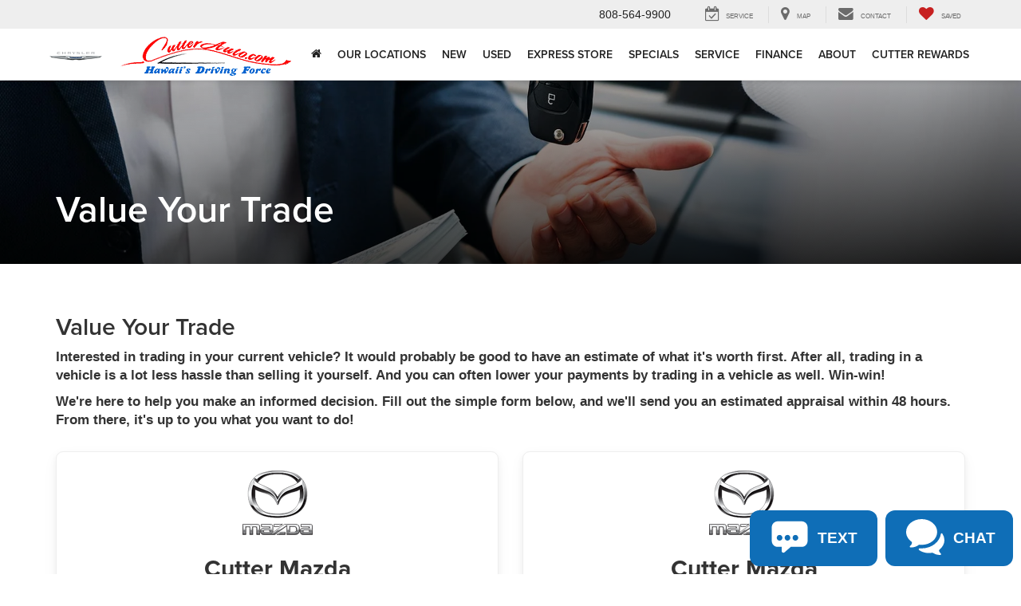

--- FILE ---
content_type: text/html; charset=utf-8
request_url: https://www.cutterauto.com/value-your-trade?vin=W1KWJ8DB6MG057713
body_size: 69517
content:

<!DOCTYPE html>
<html lang="en">
<head>
<meta charset="utf-8" />
<title>Value Your Trade</title>
<link rel="preconnect" href="https://cdn.dlron.us" >
<link rel="preload" href="https://cdn.dlron.us/assets/shared/font-awesome/fonts/fontawesome-webfont.woff2" as="font" type="font/woff2" crossorigin>
<link rel="preload" href="/dealeron.js?v=22.151.0+0.65984.e7b5e70424f11d91eeab024b1e306b743f410ae5" as="script">
<link rel="preload" href="/resources/utilities/do_utility.js?v=22.151.0+0.65984.e7b5e70424f11d91eeab024b1e306b743f410ae5" as="script">
<link rel="preload" href="https://prsnbaa.dealeron.com/personalization.js" as="script">
<link rel="preload" href="https://www.cutterauto.com/resources/vclwsaa/js/priceTrack.min.js" as="script">
<!-- Meta Tags -->
<meta name="description" content="Value Your Trade" />
<meta name="format-detection" content="telephone=no" />
<meta name="robots" content="index,follow,noydir,noodp" />
<meta name="ICBM" content="21.295581817626953,-157.8623046875" />
<meta name="geo.position" content="21.295581817626953,-157.8623046875" />
<meta name="geo.placename" content="Honolulu" />
<meta name="geo.region" content="US-HI" />
<meta name="viewport" content="width=device-width, initial-scale=1.0, height=device-height, minimum-scale=1.0" />
<meta http-equiv="X-UA-Compatible" content="IE=edge" />
<meta property="twitter:card" content="summary" />
<meta property="og:title" content="Value Your Trade" />
<meta property="og:type" content="website" />
<meta property="og:url" content="https://www.cutterauto.com/value-your-trade%3Fvin=W1KWJ8DB6MG057713" />
<meta property="og:description" content="Value Your Trade" />
<meta name="DC.title" content="Value Your Trade" />
<meta name="google-site-verification" content="cQzKxa9IPVz2Pqe_v68cGN_WYLrV6E-SwPlvihhIpE0" />
<script>
window.performanceHub = { "config": {"webVitals":{"enabled":true,"apiEndpoint":"/api/web-vitals","bundlePath":"/resources/utilities/performanceHub/webVitalBundle.js?v=123","attribution":{"enabledFor":["INP","CLS","LCP"],"ratings":["needs-improvement","poor"]},"enableTBTTracking":true},"proxyEvent":{"enabled":true},"speculationRules":{"enabled":true,"isBot":true,"rules":{"prefetch":[{"source":"list","urls":["searchnew.aspx","searchused.aspx"],"eagerness":"immediate"}],"prerender":[{"source":"list","urls":["xyz","abc"],"eagerness":"conservative"}]}}}, "context": {"dealerId":"25824","dealerRing":"Ring4","pageType":"Other"} };
(()=>{"use strict";var n=function(n,e,o,t){return new(o||(o=Promise))((function(i,d){function l(n){try{r(t.next(n))}catch(n){d(n)}}function c(n){try{r(t.throw(n))}catch(n){d(n)}}function r(n){var e;n.done?i(n.value):(e=n.value,e instanceof o?e:new o((function(n){n(e)}))).then(l,c)}r((t=t.apply(n,e||[])).next())}))};function e(e,o,t,i){const d=(new Error).stack||"";if(d.includes("gtm")||d.includes("gta")||d.includes("dotagging")){const d=e=>{(function(){return n(this,void 0,void 0,(function*(){return new Promise((n=>setTimeout((()=>n()),0)))}))})().then((()=>{try{"function"==typeof t?t(e):t&&"function"==typeof t.handleEvent&&t.handleEvent(e)}catch(n){console.error("Error while executing GTM/GTA event callback:",n)}}))};return e.call(this,o,d,i)}return e.call(this,o,t,i)}var o=function(n,e,o,t){return new(o||(o=Promise))((function(i,d){function l(n){try{r(t.next(n))}catch(n){d(n)}}function c(n){try{r(t.throw(n))}catch(n){d(n)}}function r(n){var e;n.done?i(n.value):(e=n.value,e instanceof o?e:new o((function(n){n(e)}))).then(l,c)}r((t=t.apply(n,e||[])).next())}))};!function(n){var t,i,d,l,c,r;o(this,void 0,void 0,(function*(){if(null===(i=null===(t=null==n?void 0:n.config)||void 0===t?void 0:t.proxyEvent)||void 0===i?void 0:i.enabled)try{yield function(){return o(this,void 0,void 0,(function*(){!function(){let n=null===(t=null===(o=null===window||void 0===window?void 0:window.performanceHub)||void 0===o?void 0:o.config)||void 0===t?void 0:t.proxyEvent;var o,t;n&&n.enabled&&(function(){if(document.body){const n=document.body.addEventListener;document.body.addEventListener=function(o,t,i){return e.call(document.body,n,o,t,i)}}else new MutationObserver(((n,o)=>{if(document.body){const n=document.body.addEventListener;document.body.addEventListener=function(o,t,i){return e.call(document.body,n,o,t,i)},o.disconnect()}})).observe(document.documentElement,{childList:!0,subtree:!0})}(),function(){const n=document.addEventListener;document.addEventListener=function(o,t,i){return e.call(document,n,o,t,i)}}(),function(){const n=window.addEventListener;window.addEventListener=function(o,t,i){return e.call(window,n,o,t,i)}}())}()}))}(),console.log("proxyEvent enabled")}catch(n){console.error("Error adding proxy events",n)}else console.log("proxyEvent disabled");if((null===(l=null===(d=null==n?void 0:n.config)||void 0===d?void 0:d.speculationRules)||void 0===l?void 0:l.enabled)&&!(null==n?void 0:n.config.speculationRules.isBot))try{!function(){var n;(null===(n=null===HTMLScriptElement||void 0===HTMLScriptElement?void 0:HTMLScriptElement.supports)||void 0===n?void 0:n.call(HTMLScriptElement,"speculationrules"))?(console.log("Speculation rules supported"),document.addEventListener("DOMContentLoaded",(()=>{var n,e,o;const t=document.createElement("script");t.type="speculationrules",t.textContent=JSON.stringify(null===(o=null===(e=null===(n=window.performanceHub)||void 0===n?void 0:n.config)||void 0===e?void 0:e.speculationRules)||void 0===o?void 0:o.rules),document.body.appendChild(t)}))):console.log("Speculation rules not supported")}(),console.log("speculationRules enabled")}catch(n){console.error("Error adding speculation rules",n)}else console.log("Speculation rules disabled or bot detected");if(null===(r=null===(c=null==n?void 0:n.config)||void 0===c?void 0:c.webVitals)||void 0===r?void 0:r.enabled)try{document.addEventListener("DOMContentLoaded",(()=>{var n,e;const o=document.createElement("script");o.src=null===(e=null===(n=window.performanceHub)||void 0===n?void 0:n.config)||void 0===e?void 0:e.webVitals.bundlePath,document.body.appendChild(o)})),console.log("webVitals enabled")}catch(n){console.error("Error adding web vitals",n)}else console.log("webVitals disabled");console.log("Performance Hub initialized")}))}(window.performanceHub)})();
//# sourceMappingURL=performanceHubBundle.js.map
</script><script id="dealeron_tagging_data" type="application/json">{"dealerId":"25824","pageId":2628192,"pageType":"custom","items":[],"statusCode":200}</script>
<script async defer type="text/javascript" src="/resources/taggbaa/dotagging.js?v=0123"></script>
<style>/* source: /resources/external/bootstrap/css-v341/bootstrap.min.css *//*!
* Bootstrap v3.4.7 (https://getbootstrap.com/)
* Copyright 2023-2024 HeroDevs, Inc
* Licensed under HeroDevs NES License
*//*! normalize.css v3.0.3 | MIT License | github.com/necolas/normalize.css */html{font-family:sans-serif;-ms-text-size-adjust:100%;-webkit-text-size-adjust:100%}body{margin:0}article,aside,details,figcaption,figure,footer,header,hgroup,main,menu,nav,section,summary{display:block}audio,canvas,progress,video{display:inline-block;vertical-align:baseline}audio:not([controls]){display:none;height:0}[hidden],template{display:none}a{background-color:transparent}a:active,a:hover{outline:0}abbr[title]{border-bottom:none;text-decoration:underline;-webkit-text-decoration:underline dotted;-moz-text-decoration:underline dotted;text-decoration:underline dotted}b,strong{font-weight:700}dfn{font-style:italic}h1{font-size:2em;margin:.67em 0}mark{background:#ff0;color:#000}small{font-size:80%}sub,sup{font-size:75%;line-height:0;position:relative;vertical-align:baseline}sup{top:-.5em}sub{bottom:-.25em}img{border:0}svg:not(:root){overflow:hidden}figure{margin:1em 40px}hr{-webkit-box-sizing:content-box;-moz-box-sizing:content-box;box-sizing:content-box;height:0}pre{overflow:auto}code,kbd,pre,samp{font-family:monospace,monospace;font-size:1em}button,input,optgroup,select,textarea{color:inherit;font:inherit;margin:0}button{overflow:visible}button,select{text-transform:none}button,html input[type=button],input[type=reset],input[type=submit]{-webkit-appearance:button;cursor:pointer}button[disabled],html input[disabled]{cursor:default}button::-moz-focus-inner,input::-moz-focus-inner{border:0;padding:0}input{line-height:normal}input[type=checkbox],input[type=radio]{-webkit-box-sizing:border-box;-moz-box-sizing:border-box;box-sizing:border-box;padding:0}input[type=number]::-webkit-inner-spin-button,input[type=number]::-webkit-outer-spin-button{height:auto}input[type=search]{-webkit-appearance:textfield;-webkit-box-sizing:content-box;-moz-box-sizing:content-box;box-sizing:content-box}input[type=search]::-webkit-search-cancel-button,input[type=search]::-webkit-search-decoration{-webkit-appearance:none}fieldset{border:1px solid silver;margin:0 2px;padding:.35em .625em .75em}legend{border:0;padding:0}textarea{overflow:auto}optgroup{font-weight:700}table{border-collapse:collapse;border-spacing:0}td,th{padding:0}/*! Source: https://github.com/h5bp/html5-boilerplate/blob/master/src/css/main.css */@media print{*,:after,:before{color:#000!important;text-shadow:none!important;background:0 0!important;-webkit-box-shadow:none!important;box-shadow:none!important}a,a:visited{text-decoration:underline}a[href]:after{content:" (" attr(href) ")"}abbr[title]:after{content:" (" attr(title) ")"}a[href^="#"]:after,a[href^="javascript:"]:after{content:""}blockquote,pre{border:1px solid #999;page-break-inside:avoid}thead{display:table-header-group}img,tr{page-break-inside:avoid}img{max-width:100%!important}h2,h3,p{orphans:3;widows:3}h2,h3{page-break-after:avoid}.navbar{display:none}.btn>.caret,.dropup>.btn>.caret{border-top-color:#000!important}.label{border:1px solid #000}.table{border-collapse:collapse!important}.table td,.table th{background-color:#fff!important}.table-bordered td,.table-bordered th{border:1px solid #ddd!important}}@font-face{font-family:"Glyphicons Halflings";src:url('/resources/external/bootstrap/css-v341/../fonts/glyphicons-halflings-regular.eot');src:url('/resources/external/bootstrap/css-v341/../fonts/glyphicons-halflings-regular.eot?#iefix') format("embedded-opentype"),url('/resources/external/bootstrap/css-v341/../fonts/glyphicons-halflings-regular.woff2') format("woff2"),url('/resources/external/bootstrap/css-v341/../fonts/glyphicons-halflings-regular.woff') format("woff"),url('/resources/external/bootstrap/css-v341/../fonts/glyphicons-halflings-regular.ttf') format("truetype"),url('/resources/external/bootstrap/css-v341/../fonts/glyphicons-halflings-regular.svg#glyphicons_halflingsregular') format("svg")}.glyphicon{position:relative;top:1px;display:inline-block;font-family:"Glyphicons Halflings";font-style:normal;font-weight:400;line-height:1;-webkit-font-smoothing:antialiased;-moz-osx-font-smoothing:grayscale}.glyphicon-asterisk:before{content:"\002a"}.glyphicon-plus:before{content:"\002b"}.glyphicon-eur:before,.glyphicon-euro:before{content:"\20ac"}.glyphicon-minus:before{content:"\2212"}.glyphicon-cloud:before{content:"\2601"}.glyphicon-envelope:before{content:"\2709"}.glyphicon-pencil:before{content:"\270f"}.glyphicon-glass:before{content:"\e001"}.glyphicon-music:before{content:"\e002"}.glyphicon-search:before{content:"\e003"}.glyphicon-heart:before{content:"\e005"}.glyphicon-star:before{content:"\e006"}.glyphicon-star-empty:before{content:"\e007"}.glyphicon-user:before{content:"\e008"}.glyphicon-film:before{content:"\e009"}.glyphicon-th-large:before{content:"\e010"}.glyphicon-th:before{content:"\e011"}.glyphicon-th-list:before{content:"\e012"}.glyphicon-ok:before{content:"\e013"}.glyphicon-remove:before{content:"\e014"}.glyphicon-zoom-in:before{content:"\e015"}.glyphicon-zoom-out:before{content:"\e016"}.glyphicon-off:before{content:"\e017"}.glyphicon-signal:before{content:"\e018"}.glyphicon-cog:before{content:"\e019"}.glyphicon-trash:before{content:"\e020"}.glyphicon-home:before{content:"\e021"}.glyphicon-file:before{content:"\e022"}.glyphicon-time:before{content:"\e023"}.glyphicon-road:before{content:"\e024"}.glyphicon-download-alt:before{content:"\e025"}.glyphicon-download:before{content:"\e026"}.glyphicon-upload:before{content:"\e027"}.glyphicon-inbox:before{content:"\e028"}.glyphicon-play-circle:before{content:"\e029"}.glyphicon-repeat:before{content:"\e030"}.glyphicon-refresh:before{content:"\e031"}.glyphicon-list-alt:before{content:"\e032"}.glyphicon-lock:before{content:"\e033"}.glyphicon-flag:before{content:"\e034"}.glyphicon-headphones:before{content:"\e035"}.glyphicon-volume-off:before{content:"\e036"}.glyphicon-volume-down:before{content:"\e037"}.glyphicon-volume-up:before{content:"\e038"}.glyphicon-qrcode:before{content:"\e039"}.glyphicon-barcode:before{content:"\e040"}.glyphicon-tag:before{content:"\e041"}.glyphicon-tags:before{content:"\e042"}.glyphicon-book:before{content:"\e043"}.glyphicon-bookmark:before{content:"\e044"}.glyphicon-print:before{content:"\e045"}.glyphicon-camera:before{content:"\e046"}.glyphicon-font:before{content:"\e047"}.glyphicon-bold:before{content:"\e048"}.glyphicon-italic:before{content:"\e049"}.glyphicon-text-height:before{content:"\e050"}.glyphicon-text-width:before{content:"\e051"}.glyphicon-align-left:before{content:"\e052"}.glyphicon-align-center:before{content:"\e053"}.glyphicon-align-right:before{content:"\e054"}.glyphicon-align-justify:before{content:"\e055"}.glyphicon-list:before{content:"\e056"}.glyphicon-indent-left:before{content:"\e057"}.glyphicon-indent-right:before{content:"\e058"}.glyphicon-facetime-video:before{content:"\e059"}.glyphicon-picture:before{content:"\e060"}.glyphicon-map-marker:before{content:"\e062"}.glyphicon-adjust:before{content:"\e063"}.glyphicon-tint:before{content:"\e064"}.glyphicon-edit:before{content:"\e065"}.glyphicon-share:before{content:"\e066"}.glyphicon-check:before{content:"\e067"}.glyphicon-move:before{content:"\e068"}.glyphicon-step-backward:before{content:"\e069"}.glyphicon-fast-backward:before{content:"\e070"}.glyphicon-backward:before{content:"\e071"}.glyphicon-play:before{content:"\e072"}.glyphicon-pause:before{content:"\e073"}.glyphicon-stop:before{content:"\e074"}.glyphicon-forward:before{content:"\e075"}.glyphicon-fast-forward:before{content:"\e076"}.glyphicon-step-forward:before{content:"\e077"}.glyphicon-eject:before{content:"\e078"}.glyphicon-chevron-left:before{content:"\e079"}.glyphicon-chevron-right:before{content:"\e080"}.glyphicon-plus-sign:before{content:"\e081"}.glyphicon-minus-sign:before{content:"\e082"}.glyphicon-remove-sign:before{content:"\e083"}.glyphicon-ok-sign:before{content:"\e084"}.glyphicon-question-sign:before{content:"\e085"}.glyphicon-info-sign:before{content:"\e086"}.glyphicon-screenshot:before{content:"\e087"}.glyphicon-remove-circle:before{content:"\e088"}.glyphicon-ok-circle:before{content:"\e089"}.glyphicon-ban-circle:before{content:"\e090"}.glyphicon-arrow-left:before{content:"\e091"}.glyphicon-arrow-right:before{content:"\e092"}.glyphicon-arrow-up:before{content:"\e093"}.glyphicon-arrow-down:before{content:"\e094"}.glyphicon-share-alt:before{content:"\e095"}.glyphicon-resize-full:before{content:"\e096"}.glyphicon-resize-small:before{content:"\e097"}.glyphicon-exclamation-sign:before{content:"\e101"}.glyphicon-gift:before{content:"\e102"}.glyphicon-leaf:before{content:"\e103"}.glyphicon-fire:before{content:"\e104"}.glyphicon-eye-open:before{content:"\e105"}.glyphicon-eye-close:before{content:"\e106"}.glyphicon-warning-sign:before{content:"\e107"}.glyphicon-plane:before{content:"\e108"}.glyphicon-calendar:before{content:"\e109"}.glyphicon-random:before{content:"\e110"}.glyphicon-comment:before{content:"\e111"}.glyphicon-magnet:before{content:"\e112"}.glyphicon-chevron-up:before{content:"\e113"}.glyphicon-chevron-down:before{content:"\e114"}.glyphicon-retweet:before{content:"\e115"}.glyphicon-shopping-cart:before{content:"\e116"}.glyphicon-folder-close:before{content:"\e117"}.glyphicon-folder-open:before{content:"\e118"}.glyphicon-resize-vertical:before{content:"\e119"}.glyphicon-resize-horizontal:before{content:"\e120"}.glyphicon-hdd:before{content:"\e121"}.glyphicon-bullhorn:before{content:"\e122"}.glyphicon-bell:before{content:"\e123"}.glyphicon-certificate:before{content:"\e124"}.glyphicon-thumbs-up:before{content:"\e125"}.glyphicon-thumbs-down:before{content:"\e126"}.glyphicon-hand-right:before{content:"\e127"}.glyphicon-hand-left:before{content:"\e128"}.glyphicon-hand-up:before{content:"\e129"}.glyphicon-hand-down:before{content:"\e130"}.glyphicon-circle-arrow-right:before{content:"\e131"}.glyphicon-circle-arrow-left:before{content:"\e132"}.glyphicon-circle-arrow-up:before{content:"\e133"}.glyphicon-circle-arrow-down:before{content:"\e134"}.glyphicon-globe:before{content:"\e135"}.glyphicon-wrench:before{content:"\e136"}.glyphicon-tasks:before{content:"\e137"}.glyphicon-filter:before{content:"\e138"}.glyphicon-briefcase:before{content:"\e139"}.glyphicon-fullscreen:before{content:"\e140"}.glyphicon-dashboard:before{content:"\e141"}.glyphicon-paperclip:before{content:"\e142"}.glyphicon-heart-empty:before{content:"\e143"}.glyphicon-link:before{content:"\e144"}.glyphicon-phone:before{content:"\e145"}.glyphicon-pushpin:before{content:"\e146"}.glyphicon-usd:before{content:"\e148"}.glyphicon-gbp:before{content:"\e149"}.glyphicon-sort:before{content:"\e150"}.glyphicon-sort-by-alphabet:before{content:"\e151"}.glyphicon-sort-by-alphabet-alt:before{content:"\e152"}.glyphicon-sort-by-order:before{content:"\e153"}.glyphicon-sort-by-order-alt:before{content:"\e154"}.glyphicon-sort-by-attributes:before{content:"\e155"}.glyphicon-sort-by-attributes-alt:before{content:"\e156"}.glyphicon-unchecked:before{content:"\e157"}.glyphicon-expand:before{content:"\e158"}.glyphicon-collapse-down:before{content:"\e159"}.glyphicon-collapse-up:before{content:"\e160"}.glyphicon-log-in:before{content:"\e161"}.glyphicon-flash:before{content:"\e162"}.glyphicon-log-out:before{content:"\e163"}.glyphicon-new-window:before{content:"\e164"}.glyphicon-record:before{content:"\e165"}.glyphicon-save:before{content:"\e166"}.glyphicon-open:before{content:"\e167"}.glyphicon-saved:before{content:"\e168"}.glyphicon-import:before{content:"\e169"}.glyphicon-export:before{content:"\e170"}.glyphicon-send:before{content:"\e171"}.glyphicon-floppy-disk:before{content:"\e172"}.glyphicon-floppy-saved:before{content:"\e173"}.glyphicon-floppy-remove:before{content:"\e174"}.glyphicon-floppy-save:before{content:"\e175"}.glyphicon-floppy-open:before{content:"\e176"}.glyphicon-credit-card:before{content:"\e177"}.glyphicon-transfer:before{content:"\e178"}.glyphicon-cutlery:before{content:"\e179"}.glyphicon-header:before{content:"\e180"}.glyphicon-compressed:before{content:"\e181"}.glyphicon-earphone:before{content:"\e182"}.glyphicon-phone-alt:before{content:"\e183"}.glyphicon-tower:before{content:"\e184"}.glyphicon-stats:before{content:"\e185"}.glyphicon-sd-video:before{content:"\e186"}.glyphicon-hd-video:before{content:"\e187"}.glyphicon-subtitles:before{content:"\e188"}.glyphicon-sound-stereo:before{content:"\e189"}.glyphicon-sound-dolby:before{content:"\e190"}.glyphicon-sound-5-1:before{content:"\e191"}.glyphicon-sound-6-1:before{content:"\e192"}.glyphicon-sound-7-1:before{content:"\e193"}.glyphicon-copyright-mark:before{content:"\e194"}.glyphicon-registration-mark:before{content:"\e195"}.glyphicon-cloud-download:before{content:"\e197"}.glyphicon-cloud-upload:before{content:"\e198"}.glyphicon-tree-conifer:before{content:"\e199"}.glyphicon-tree-deciduous:before{content:"\e200"}.glyphicon-cd:before{content:"\e201"}.glyphicon-save-file:before{content:"\e202"}.glyphicon-open-file:before{content:"\e203"}.glyphicon-level-up:before{content:"\e204"}.glyphicon-copy:before{content:"\e205"}.glyphicon-paste:before{content:"\e206"}.glyphicon-alert:before{content:"\e209"}.glyphicon-equalizer:before{content:"\e210"}.glyphicon-king:before{content:"\e211"}.glyphicon-queen:before{content:"\e212"}.glyphicon-pawn:before{content:"\e213"}.glyphicon-bishop:before{content:"\e214"}.glyphicon-knight:before{content:"\e215"}.glyphicon-baby-formula:before{content:"\e216"}.glyphicon-tent:before{content:"\26fa"}.glyphicon-blackboard:before{content:"\e218"}.glyphicon-bed:before{content:"\e219"}.glyphicon-apple:before{content:"\f8ff"}.glyphicon-erase:before{content:"\e221"}.glyphicon-hourglass:before{content:"\231b"}.glyphicon-lamp:before{content:"\e223"}.glyphicon-duplicate:before{content:"\e224"}.glyphicon-piggy-bank:before{content:"\e225"}.glyphicon-scissors:before{content:"\e226"}.glyphicon-bitcoin:before{content:"\e227"}.glyphicon-btc:before{content:"\e227"}.glyphicon-xbt:before{content:"\e227"}.glyphicon-yen:before{content:"\00a5"}.glyphicon-jpy:before{content:"\00a5"}.glyphicon-ruble:before{content:"\20bd"}.glyphicon-rub:before{content:"\20bd"}.glyphicon-scale:before{content:"\e230"}.glyphicon-ice-lolly:before{content:"\e231"}.glyphicon-ice-lolly-tasted:before{content:"\e232"}.glyphicon-education:before{content:"\e233"}.glyphicon-option-horizontal:before{content:"\e234"}.glyphicon-option-vertical:before{content:"\e235"}.glyphicon-menu-hamburger:before{content:"\e236"}.glyphicon-modal-window:before{content:"\e237"}.glyphicon-oil:before{content:"\e238"}.glyphicon-grain:before{content:"\e239"}.glyphicon-sunglasses:before{content:"\e240"}.glyphicon-text-size:before{content:"\e241"}.glyphicon-text-color:before{content:"\e242"}.glyphicon-text-background:before{content:"\e243"}.glyphicon-object-align-top:before{content:"\e244"}.glyphicon-object-align-bottom:before{content:"\e245"}.glyphicon-object-align-horizontal:before{content:"\e246"}.glyphicon-object-align-left:before{content:"\e247"}.glyphicon-object-align-vertical:before{content:"\e248"}.glyphicon-object-align-right:before{content:"\e249"}.glyphicon-triangle-right:before{content:"\e250"}.glyphicon-triangle-left:before{content:"\e251"}.glyphicon-triangle-bottom:before{content:"\e252"}.glyphicon-triangle-top:before{content:"\e253"}.glyphicon-console:before{content:"\e254"}.glyphicon-superscript:before{content:"\e255"}.glyphicon-subscript:before{content:"\e256"}.glyphicon-menu-left:before{content:"\e257"}.glyphicon-menu-right:before{content:"\e258"}.glyphicon-menu-down:before{content:"\e259"}.glyphicon-menu-up:before{content:"\e260"}*{-webkit-box-sizing:border-box;-moz-box-sizing:border-box;box-sizing:border-box}:after,:before{-webkit-box-sizing:border-box;-moz-box-sizing:border-box;box-sizing:border-box}html{font-size:10px;-webkit-tap-highlight-color:rgba(0,0,0,0)}body{font-family:"Helvetica Neue",Helvetica,Arial,sans-serif;font-size:14px;line-height:1.42857143;color:#333;background-color:#fff}button,input,select,textarea{font-family:inherit;font-size:inherit;line-height:inherit}a{color:#337ab7;text-decoration:none}a:focus,a:hover{color:#23527c;text-decoration:underline}a:focus{outline:5px auto -webkit-focus-ring-color;outline-offset:-2px}figure{margin:0}img{vertical-align:middle}.carousel-inner>.item>a>img,.carousel-inner>.item>img,.img-responsive,.thumbnail a>img,.thumbnail>img{display:block;max-width:100%;height:auto}.img-rounded{border-radius:6px}.img-thumbnail{padding:4px;line-height:1.42857143;background-color:#fff;border:1px solid #ddd;border-radius:4px;-webkit-transition:all .2s ease-in-out;-o-transition:all .2s ease-in-out;transition:all .2s ease-in-out;display:inline-block;max-width:100%;height:auto}.img-circle{border-radius:50%}hr{margin-top:20px;margin-bottom:20px;border:0;border-top:1px solid #eee}.sr-only{position:absolute;width:1px;height:1px;padding:0;margin:-1px;overflow:hidden;clip:rect(0,0,0,0);border:0}.sr-only-focusable:active,.sr-only-focusable:focus{position:static;width:auto;height:auto;margin:0;overflow:visible;clip:auto}[role=button]{cursor:pointer}.h1,.h2,.h3,.h4,.h5,.h6,h1,h2,h3,h4,h5,h6{font-family:inherit;font-weight:500;line-height:1.1;color:inherit}.h1 .small,.h1 small,.h2 .small,.h2 small,.h3 .small,.h3 small,.h4 .small,.h4 small,.h5 .small,.h5 small,.h6 .small,.h6 small,h1 .small,h1 small,h2 .small,h2 small,h3 .small,h3 small,h4 .small,h4 small,h5 .small,h5 small,h6 .small,h6 small{font-weight:400;line-height:1;color:#777}.h1,.h2,.h3,h1,h2,h3{margin-top:20px;margin-bottom:10px}.h1 .small,.h1 small,.h2 .small,.h2 small,.h3 .small,.h3 small,h1 .small,h1 small,h2 .small,h2 small,h3 .small,h3 small{font-size:65%}.h4,.h5,.h6,h4,h5,h6{margin-top:10px;margin-bottom:10px}.h4 .small,.h4 small,.h5 .small,.h5 small,.h6 .small,.h6 small,h4 .small,h4 small,h5 .small,h5 small,h6 .small,h6 small{font-size:75%}.h1,h1{font-size:36px}.h2,h2{font-size:30px}.h3,h3{font-size:24px}.h4,h4{font-size:18px}.h5,h5{font-size:14px}.h6,h6{font-size:12px}p{margin:0 0 10px}.lead{margin-bottom:20px;font-size:16px;font-weight:300;line-height:1.4}@media (min-width:768px){.lead{font-size:21px}}.small,small{font-size:85%}.mark,mark{padding:.2em;background-color:#fcf8e3}.text-left{text-align:left}.text-right{text-align:right}.text-center{text-align:center}.text-justify{text-align:justify}.text-nowrap{white-space:nowrap}.text-lowercase{text-transform:lowercase}.text-uppercase{text-transform:uppercase}.text-capitalize{text-transform:capitalize}.text-muted{color:#777}.text-primary{color:#337ab7}a.text-primary:focus,a.text-primary:hover{color:#286090}.text-success{color:#3c763d}a.text-success:focus,a.text-success:hover{color:#2b542c}.text-info{color:#31708f}a.text-info:focus,a.text-info:hover{color:#245269}.text-warning{color:#8a6d3b}a.text-warning:focus,a.text-warning:hover{color:#66512c}.text-danger{color:#a94442}a.text-danger:focus,a.text-danger:hover{color:#843534}.bg-primary{color:#fff;background-color:#337ab7}a.bg-primary:focus,a.bg-primary:hover{background-color:#286090}.bg-success{background-color:#dff0d8}a.bg-success:focus,a.bg-success:hover{background-color:#c1e2b3}.bg-info{background-color:#d9edf7}a.bg-info:focus,a.bg-info:hover{background-color:#afd9ee}.bg-warning{background-color:#fcf8e3}a.bg-warning:focus,a.bg-warning:hover{background-color:#f7ecb5}.bg-danger{background-color:#f2dede}a.bg-danger:focus,a.bg-danger:hover{background-color:#e4b9b9}.page-header{padding-bottom:9px;margin:40px 0 20px;border-bottom:1px solid #eee}ol,ul{margin-top:0;margin-bottom:10px}ol ol,ol ul,ul ol,ul ul{margin-bottom:0}.list-unstyled{padding-left:0;list-style:none}.list-inline{padding-left:0;list-style:none;margin-left:-5px}.list-inline>li{display:inline-block;padding-right:5px;padding-left:5px}dl{margin-top:0;margin-bottom:20px}dd,dt{line-height:1.42857143}dt{font-weight:700}dd{margin-left:0}@media (min-width:768px){.dl-horizontal dt{float:left;width:160px;clear:left;text-align:right;overflow:hidden;text-overflow:ellipsis;white-space:nowrap}.dl-horizontal dd{margin-left:180px}}abbr[data-original-title],abbr[title]{cursor:help}.initialism{font-size:90%;text-transform:uppercase}blockquote{padding:10px 20px;margin:0 0 20px;font-size:17.5px;border-left:5px solid #eee}blockquote ol:last-child,blockquote p:last-child,blockquote ul:last-child{margin-bottom:0}blockquote .small,blockquote footer,blockquote small{display:block;font-size:80%;line-height:1.42857143;color:#777}blockquote .small:before,blockquote footer:before,blockquote small:before{content:"\2014 \00A0"}.blockquote-reverse,blockquote.pull-right{padding-right:15px;padding-left:0;text-align:right;border-right:5px solid #eee;border-left:0}.blockquote-reverse .small:before,.blockquote-reverse footer:before,.blockquote-reverse small:before,blockquote.pull-right .small:before,blockquote.pull-right footer:before,blockquote.pull-right small:before{content:""}.blockquote-reverse .small:after,.blockquote-reverse footer:after,.blockquote-reverse small:after,blockquote.pull-right .small:after,blockquote.pull-right footer:after,blockquote.pull-right small:after{content:"\00A0 \2014"}address{margin-bottom:20px;font-style:normal;line-height:1.42857143}code,kbd,pre,samp{font-family:Menlo,Monaco,Consolas,"Courier New",monospace}code{padding:2px 4px;font-size:90%;color:#c7254e;background-color:#f9f2f4;border-radius:4px}kbd{padding:2px 4px;font-size:90%;color:#fff;background-color:#333;border-radius:3px;-webkit-box-shadow:inset 0 -1px 0 rgba(0,0,0,.25);box-shadow:inset 0 -1px 0 rgba(0,0,0,.25)}kbd kbd{padding:0;font-size:100%;font-weight:700;-webkit-box-shadow:none;box-shadow:none}pre{display:block;padding:9.5px;margin:0 0 10px;font-size:13px;line-height:1.42857143;color:#333;word-break:break-all;word-wrap:break-word;background-color:#f5f5f5;border:1px solid #ccc;border-radius:4px}pre code{padding:0;font-size:inherit;color:inherit;white-space:pre-wrap;background-color:transparent;border-radius:0}.pre-scrollable{max-height:340px;overflow-y:scroll}.container{padding-right:15px;padding-left:15px;margin-right:auto;margin-left:auto}@media (min-width:768px){.container{width:750px}}@media (min-width:992px){.container{width:970px}}@media (min-width:1200px){.container{width:1170px}}.container-fluid{padding-right:15px;padding-left:15px;margin-right:auto;margin-left:auto}.row{margin-right:-15px;margin-left:-15px}.row-no-gutters{margin-right:0;margin-left:0}.row-no-gutters [class*=col-]{padding-right:0;padding-left:0}.col-lg-1,.col-lg-10,.col-lg-11,.col-lg-12,.col-lg-2,.col-lg-3,.col-lg-4,.col-lg-5,.col-lg-6,.col-lg-7,.col-lg-8,.col-lg-9,.col-md-1,.col-md-10,.col-md-11,.col-md-12,.col-md-2,.col-md-3,.col-md-4,.col-md-5,.col-md-6,.col-md-7,.col-md-8,.col-md-9,.col-sm-1,.col-sm-10,.col-sm-11,.col-sm-12,.col-sm-2,.col-sm-3,.col-sm-4,.col-sm-5,.col-sm-6,.col-sm-7,.col-sm-8,.col-sm-9,.col-xs-1,.col-xs-10,.col-xs-11,.col-xs-12,.col-xs-2,.col-xs-3,.col-xs-4,.col-xs-5,.col-xs-6,.col-xs-7,.col-xs-8,.col-xs-9{position:relative;min-height:1px;padding-right:15px;padding-left:15px}.col-xs-1,.col-xs-10,.col-xs-11,.col-xs-12,.col-xs-2,.col-xs-3,.col-xs-4,.col-xs-5,.col-xs-6,.col-xs-7,.col-xs-8,.col-xs-9{float:left}.col-xs-12{width:100%}.col-xs-11{width:91.66666667%}.col-xs-10{width:83.33333333%}.col-xs-9{width:75%}.col-xs-8{width:66.66666667%}.col-xs-7{width:58.33333333%}.col-xs-6{width:50%}.col-xs-5{width:41.66666667%}.col-xs-4{width:33.33333333%}.col-xs-3{width:25%}.col-xs-2{width:16.66666667%}.col-xs-1{width:8.33333333%}.col-xs-pull-12{right:100%}.col-xs-pull-11{right:91.66666667%}.col-xs-pull-10{right:83.33333333%}.col-xs-pull-9{right:75%}.col-xs-pull-8{right:66.66666667%}.col-xs-pull-7{right:58.33333333%}.col-xs-pull-6{right:50%}.col-xs-pull-5{right:41.66666667%}.col-xs-pull-4{right:33.33333333%}.col-xs-pull-3{right:25%}.col-xs-pull-2{right:16.66666667%}.col-xs-pull-1{right:8.33333333%}.col-xs-pull-0{right:auto}.col-xs-push-12{left:100%}.col-xs-push-11{left:91.66666667%}.col-xs-push-10{left:83.33333333%}.col-xs-push-9{left:75%}.col-xs-push-8{left:66.66666667%}.col-xs-push-7{left:58.33333333%}.col-xs-push-6{left:50%}.col-xs-push-5{left:41.66666667%}.col-xs-push-4{left:33.33333333%}.col-xs-push-3{left:25%}.col-xs-push-2{left:16.66666667%}.col-xs-push-1{left:8.33333333%}.col-xs-push-0{left:auto}.col-xs-offset-12{margin-left:100%}.col-xs-offset-11{margin-left:91.66666667%}.col-xs-offset-10{margin-left:83.33333333%}.col-xs-offset-9{margin-left:75%}.col-xs-offset-8{margin-left:66.66666667%}.col-xs-offset-7{margin-left:58.33333333%}.col-xs-offset-6{margin-left:50%}.col-xs-offset-5{margin-left:41.66666667%}.col-xs-offset-4{margin-left:33.33333333%}.col-xs-offset-3{margin-left:25%}.col-xs-offset-2{margin-left:16.66666667%}.col-xs-offset-1{margin-left:8.33333333%}.col-xs-offset-0{margin-left:0}@media (min-width:768px){.col-sm-1,.col-sm-10,.col-sm-11,.col-sm-12,.col-sm-2,.col-sm-3,.col-sm-4,.col-sm-5,.col-sm-6,.col-sm-7,.col-sm-8,.col-sm-9{float:left}.col-sm-12{width:100%}.col-sm-11{width:91.66666667%}.col-sm-10{width:83.33333333%}.col-sm-9{width:75%}.col-sm-8{width:66.66666667%}.col-sm-7{width:58.33333333%}.col-sm-6{width:50%}.col-sm-5{width:41.66666667%}.col-sm-4{width:33.33333333%}.col-sm-3{width:25%}.col-sm-2{width:16.66666667%}.col-sm-1{width:8.33333333%}.col-sm-pull-12{right:100%}.col-sm-pull-11{right:91.66666667%}.col-sm-pull-10{right:83.33333333%}.col-sm-pull-9{right:75%}.col-sm-pull-8{right:66.66666667%}.col-sm-pull-7{right:58.33333333%}.col-sm-pull-6{right:50%}.col-sm-pull-5{right:41.66666667%}.col-sm-pull-4{right:33.33333333%}.col-sm-pull-3{right:25%}.col-sm-pull-2{right:16.66666667%}.col-sm-pull-1{right:8.33333333%}.col-sm-pull-0{right:auto}.col-sm-push-12{left:100%}.col-sm-push-11{left:91.66666667%}.col-sm-push-10{left:83.33333333%}.col-sm-push-9{left:75%}.col-sm-push-8{left:66.66666667%}.col-sm-push-7{left:58.33333333%}.col-sm-push-6{left:50%}.col-sm-push-5{left:41.66666667%}.col-sm-push-4{left:33.33333333%}.col-sm-push-3{left:25%}.col-sm-push-2{left:16.66666667%}.col-sm-push-1{left:8.33333333%}.col-sm-push-0{left:auto}.col-sm-offset-12{margin-left:100%}.col-sm-offset-11{margin-left:91.66666667%}.col-sm-offset-10{margin-left:83.33333333%}.col-sm-offset-9{margin-left:75%}.col-sm-offset-8{margin-left:66.66666667%}.col-sm-offset-7{margin-left:58.33333333%}.col-sm-offset-6{margin-left:50%}.col-sm-offset-5{margin-left:41.66666667%}.col-sm-offset-4{margin-left:33.33333333%}.col-sm-offset-3{margin-left:25%}.col-sm-offset-2{margin-left:16.66666667%}.col-sm-offset-1{margin-left:8.33333333%}.col-sm-offset-0{margin-left:0}}@media (min-width:992px){.col-md-1,.col-md-10,.col-md-11,.col-md-12,.col-md-2,.col-md-3,.col-md-4,.col-md-5,.col-md-6,.col-md-7,.col-md-8,.col-md-9{float:left}.col-md-12{width:100%}.col-md-11{width:91.66666667%}.col-md-10{width:83.33333333%}.col-md-9{width:75%}.col-md-8{width:66.66666667%}.col-md-7{width:58.33333333%}.col-md-6{width:50%}.col-md-5{width:41.66666667%}.col-md-4{width:33.33333333%}.col-md-3{width:25%}.col-md-2{width:16.66666667%}.col-md-1{width:8.33333333%}.col-md-pull-12{right:100%}.col-md-pull-11{right:91.66666667%}.col-md-pull-10{right:83.33333333%}.col-md-pull-9{right:75%}.col-md-pull-8{right:66.66666667%}.col-md-pull-7{right:58.33333333%}.col-md-pull-6{right:50%}.col-md-pull-5{right:41.66666667%}.col-md-pull-4{right:33.33333333%}.col-md-pull-3{right:25%}.col-md-pull-2{right:16.66666667%}.col-md-pull-1{right:8.33333333%}.col-md-pull-0{right:auto}.col-md-push-12{left:100%}.col-md-push-11{left:91.66666667%}.col-md-push-10{left:83.33333333%}.col-md-push-9{left:75%}.col-md-push-8{left:66.66666667%}.col-md-push-7{left:58.33333333%}.col-md-push-6{left:50%}.col-md-push-5{left:41.66666667%}.col-md-push-4{left:33.33333333%}.col-md-push-3{left:25%}.col-md-push-2{left:16.66666667%}.col-md-push-1{left:8.33333333%}.col-md-push-0{left:auto}.col-md-offset-12{margin-left:100%}.col-md-offset-11{margin-left:91.66666667%}.col-md-offset-10{margin-left:83.33333333%}.col-md-offset-9{margin-left:75%}.col-md-offset-8{margin-left:66.66666667%}.col-md-offset-7{margin-left:58.33333333%}.col-md-offset-6{margin-left:50%}.col-md-offset-5{margin-left:41.66666667%}.col-md-offset-4{margin-left:33.33333333%}.col-md-offset-3{margin-left:25%}.col-md-offset-2{margin-left:16.66666667%}.col-md-offset-1{margin-left:8.33333333%}.col-md-offset-0{margin-left:0}}@media (min-width:1200px){.col-lg-1,.col-lg-10,.col-lg-11,.col-lg-12,.col-lg-2,.col-lg-3,.col-lg-4,.col-lg-5,.col-lg-6,.col-lg-7,.col-lg-8,.col-lg-9{float:left}.col-lg-12{width:100%}.col-lg-11{width:91.66666667%}.col-lg-10{width:83.33333333%}.col-lg-9{width:75%}.col-lg-8{width:66.66666667%}.col-lg-7{width:58.33333333%}.col-lg-6{width:50%}.col-lg-5{width:41.66666667%}.col-lg-4{width:33.33333333%}.col-lg-3{width:25%}.col-lg-2{width:16.66666667%}.col-lg-1{width:8.33333333%}.col-lg-pull-12{right:100%}.col-lg-pull-11{right:91.66666667%}.col-lg-pull-10{right:83.33333333%}.col-lg-pull-9{right:75%}.col-lg-pull-8{right:66.66666667%}.col-lg-pull-7{right:58.33333333%}.col-lg-pull-6{right:50%}.col-lg-pull-5{right:41.66666667%}.col-lg-pull-4{right:33.33333333%}.col-lg-pull-3{right:25%}.col-lg-pull-2{right:16.66666667%}.col-lg-pull-1{right:8.33333333%}.col-lg-pull-0{right:auto}.col-lg-push-12{left:100%}.col-lg-push-11{left:91.66666667%}.col-lg-push-10{left:83.33333333%}.col-lg-push-9{left:75%}.col-lg-push-8{left:66.66666667%}.col-lg-push-7{left:58.33333333%}.col-lg-push-6{left:50%}.col-lg-push-5{left:41.66666667%}.col-lg-push-4{left:33.33333333%}.col-lg-push-3{left:25%}.col-lg-push-2{left:16.66666667%}.col-lg-push-1{left:8.33333333%}.col-lg-push-0{left:auto}.col-lg-offset-12{margin-left:100%}.col-lg-offset-11{margin-left:91.66666667%}.col-lg-offset-10{margin-left:83.33333333%}.col-lg-offset-9{margin-left:75%}.col-lg-offset-8{margin-left:66.66666667%}.col-lg-offset-7{margin-left:58.33333333%}.col-lg-offset-6{margin-left:50%}.col-lg-offset-5{margin-left:41.66666667%}.col-lg-offset-4{margin-left:33.33333333%}.col-lg-offset-3{margin-left:25%}.col-lg-offset-2{margin-left:16.66666667%}.col-lg-offset-1{margin-left:8.33333333%}.col-lg-offset-0{margin-left:0}}table{background-color:transparent}table col[class*=col-]{position:static;display:table-column;float:none}table td[class*=col-],table th[class*=col-]{position:static;display:table-cell;float:none}caption{padding-top:8px;padding-bottom:8px;color:#777;text-align:left}th{text-align:left}.table{width:100%;max-width:100%;margin-bottom:20px}.table>tbody>tr>td,.table>tbody>tr>th,.table>tfoot>tr>td,.table>tfoot>tr>th,.table>thead>tr>td,.table>thead>tr>th{padding:8px;line-height:1.42857143;vertical-align:top;border-top:1px solid #ddd}.table>thead>tr>th{vertical-align:bottom;border-bottom:2px solid #ddd}.table>caption+thead>tr:first-child>td,.table>caption+thead>tr:first-child>th,.table>colgroup+thead>tr:first-child>td,.table>colgroup+thead>tr:first-child>th,.table>thead:first-child>tr:first-child>td,.table>thead:first-child>tr:first-child>th{border-top:0}.table>tbody+tbody{border-top:2px solid #ddd}.table .table{background-color:#fff}.table-condensed>tbody>tr>td,.table-condensed>tbody>tr>th,.table-condensed>tfoot>tr>td,.table-condensed>tfoot>tr>th,.table-condensed>thead>tr>td,.table-condensed>thead>tr>th{padding:5px}.table-bordered{border:1px solid #ddd}.table-bordered>tbody>tr>td,.table-bordered>tbody>tr>th,.table-bordered>tfoot>tr>td,.table-bordered>tfoot>tr>th,.table-bordered>thead>tr>td,.table-bordered>thead>tr>th{border:1px solid #ddd}.table-bordered>thead>tr>td,.table-bordered>thead>tr>th{border-bottom-width:2px}.table-striped>tbody>tr:nth-of-type(odd){background-color:#f9f9f9}.table-hover>tbody>tr:hover{background-color:#f5f5f5}.table>tbody>tr.active>td,.table>tbody>tr.active>th,.table>tbody>tr>td.active,.table>tbody>tr>th.active,.table>tfoot>tr.active>td,.table>tfoot>tr.active>th,.table>tfoot>tr>td.active,.table>tfoot>tr>th.active,.table>thead>tr.active>td,.table>thead>tr.active>th,.table>thead>tr>td.active,.table>thead>tr>th.active{background-color:#f5f5f5}.table-hover>tbody>tr.active:hover>td,.table-hover>tbody>tr.active:hover>th,.table-hover>tbody>tr:hover>.active,.table-hover>tbody>tr>td.active:hover,.table-hover>tbody>tr>th.active:hover{background-color:#e8e8e8}.table>tbody>tr.success>td,.table>tbody>tr.success>th,.table>tbody>tr>td.success,.table>tbody>tr>th.success,.table>tfoot>tr.success>td,.table>tfoot>tr.success>th,.table>tfoot>tr>td.success,.table>tfoot>tr>th.success,.table>thead>tr.success>td,.table>thead>tr.success>th,.table>thead>tr>td.success,.table>thead>tr>th.success{background-color:#dff0d8}.table-hover>tbody>tr.success:hover>td,.table-hover>tbody>tr.success:hover>th,.table-hover>tbody>tr:hover>.success,.table-hover>tbody>tr>td.success:hover,.table-hover>tbody>tr>th.success:hover{background-color:#d0e9c6}.table>tbody>tr.info>td,.table>tbody>tr.info>th,.table>tbody>tr>td.info,.table>tbody>tr>th.info,.table>tfoot>tr.info>td,.table>tfoot>tr.info>th,.table>tfoot>tr>td.info,.table>tfoot>tr>th.info,.table>thead>tr.info>td,.table>thead>tr.info>th,.table>thead>tr>td.info,.table>thead>tr>th.info{background-color:#d9edf7}.table-hover>tbody>tr.info:hover>td,.table-hover>tbody>tr.info:hover>th,.table-hover>tbody>tr:hover>.info,.table-hover>tbody>tr>td.info:hover,.table-hover>tbody>tr>th.info:hover{background-color:#c4e3f3}.table>tbody>tr.warning>td,.table>tbody>tr.warning>th,.table>tbody>tr>td.warning,.table>tbody>tr>th.warning,.table>tfoot>tr.warning>td,.table>tfoot>tr.warning>th,.table>tfoot>tr>td.warning,.table>tfoot>tr>th.warning,.table>thead>tr.warning>td,.table>thead>tr.warning>th,.table>thead>tr>td.warning,.table>thead>tr>th.warning{background-color:#fcf8e3}.table-hover>tbody>tr.warning:hover>td,.table-hover>tbody>tr.warning:hover>th,.table-hover>tbody>tr:hover>.warning,.table-hover>tbody>tr>td.warning:hover,.table-hover>tbody>tr>th.warning:hover{background-color:#faf2cc}.table>tbody>tr.danger>td,.table>tbody>tr.danger>th,.table>tbody>tr>td.danger,.table>tbody>tr>th.danger,.table>tfoot>tr.danger>td,.table>tfoot>tr.danger>th,.table>tfoot>tr>td.danger,.table>tfoot>tr>th.danger,.table>thead>tr.danger>td,.table>thead>tr.danger>th,.table>thead>tr>td.danger,.table>thead>tr>th.danger{background-color:#f2dede}.table-hover>tbody>tr.danger:hover>td,.table-hover>tbody>tr.danger:hover>th,.table-hover>tbody>tr:hover>.danger,.table-hover>tbody>tr>td.danger:hover,.table-hover>tbody>tr>th.danger:hover{background-color:#ebcccc}.table-responsive{min-height:.01%;overflow-x:auto}@media screen and (max-width:767px){.table-responsive{width:100%;margin-bottom:15px;overflow-y:hidden;-ms-overflow-style:-ms-autohiding-scrollbar;border:1px solid #ddd}.table-responsive>.table{margin-bottom:0}.table-responsive>.table>tbody>tr>td,.table-responsive>.table>tbody>tr>th,.table-responsive>.table>tfoot>tr>td,.table-responsive>.table>tfoot>tr>th,.table-responsive>.table>thead>tr>td,.table-responsive>.table>thead>tr>th{white-space:nowrap}.table-responsive>.table-bordered{border:0}.table-responsive>.table-bordered>tbody>tr>td:first-child,.table-responsive>.table-bordered>tbody>tr>th:first-child,.table-responsive>.table-bordered>tfoot>tr>td:first-child,.table-responsive>.table-bordered>tfoot>tr>th:first-child,.table-responsive>.table-bordered>thead>tr>td:first-child,.table-responsive>.table-bordered>thead>tr>th:first-child{border-left:0}.table-responsive>.table-bordered>tbody>tr>td:last-child,.table-responsive>.table-bordered>tbody>tr>th:last-child,.table-responsive>.table-bordered>tfoot>tr>td:last-child,.table-responsive>.table-bordered>tfoot>tr>th:last-child,.table-responsive>.table-bordered>thead>tr>td:last-child,.table-responsive>.table-bordered>thead>tr>th:last-child{border-right:0}.table-responsive>.table-bordered>tbody>tr:last-child>td,.table-responsive>.table-bordered>tbody>tr:last-child>th,.table-responsive>.table-bordered>tfoot>tr:last-child>td,.table-responsive>.table-bordered>tfoot>tr:last-child>th{border-bottom:0}}fieldset{min-width:0;padding:0;margin:0;border:0}legend{display:block;width:100%;padding:0;margin-bottom:20px;font-size:21px;line-height:inherit;color:#333;border:0;border-bottom:1px solid #e5e5e5}label{display:inline-block;max-width:100%;margin-bottom:5px;font-weight:700}input[type=search]{-webkit-box-sizing:border-box;-moz-box-sizing:border-box;box-sizing:border-box;-webkit-appearance:none;-moz-appearance:none;appearance:none}input[type=checkbox],input[type=radio]{margin:4px 0 0;margin-top:1px\9;line-height:normal}fieldset[disabled] input[type=checkbox],fieldset[disabled] input[type=radio],input[type=checkbox].disabled,input[type=checkbox][disabled],input[type=radio].disabled,input[type=radio][disabled]{cursor:not-allowed}input[type=file]{display:block}input[type=range]{display:block;width:100%}select[multiple],select[size]{height:auto}input[type=checkbox]:focus,input[type=file]:focus,input[type=radio]:focus{outline:5px auto -webkit-focus-ring-color;outline-offset:-2px}output{display:block;padding-top:7px;font-size:14px;line-height:1.42857143;color:#555}.form-control{display:block;width:100%;height:34px;padding:6px 12px;font-size:14px;line-height:1.42857143;color:#555;background-color:#fff;background-image:none;border:1px solid #ccc;border-radius:4px;-webkit-box-shadow:inset 0 1px 1px rgba(0,0,0,.075);box-shadow:inset 0 1px 1px rgba(0,0,0,.075);-webkit-transition:border-color ease-in-out .15s,box-shadow ease-in-out .15s;-o-transition:border-color ease-in-out .15s,box-shadow ease-in-out .15s;-webkit-transition:border-color ease-in-out .15s,-webkit-box-shadow ease-in-out .15s;transition:border-color ease-in-out .15s,-webkit-box-shadow ease-in-out .15s;transition:border-color ease-in-out .15s,box-shadow ease-in-out .15s;transition:border-color ease-in-out .15s,box-shadow ease-in-out .15s,-webkit-box-shadow ease-in-out .15s}.form-control:focus{border-color:#66afe9;outline:0;-webkit-box-shadow:inset 0 1px 1px rgba(0,0,0,.075),0 0 8px rgba(102,175,233,.6);box-shadow:inset 0 1px 1px rgba(0,0,0,.075),0 0 8px rgba(102,175,233,.6)}.form-control::-moz-placeholder{color:#999;opacity:1}.form-control:-ms-input-placeholder{color:#999}.form-control::-webkit-input-placeholder{color:#999}.form-control::-ms-expand{background-color:transparent;border:0}.form-control[disabled],.form-control[readonly],fieldset[disabled] .form-control{background-color:#eee;opacity:1}.form-control[disabled],fieldset[disabled] .form-control{cursor:not-allowed}textarea.form-control{height:auto}@media screen and (-webkit-min-device-pixel-ratio:0){input[type=date].form-control,input[type=datetime-local].form-control,input[type=month].form-control,input[type=time].form-control{line-height:34px}.input-group-sm input[type=date],.input-group-sm input[type=datetime-local],.input-group-sm input[type=month],.input-group-sm input[type=time],input[type=date].input-sm,input[type=datetime-local].input-sm,input[type=month].input-sm,input[type=time].input-sm{line-height:30px}.input-group-lg input[type=date],.input-group-lg input[type=datetime-local],.input-group-lg input[type=month],.input-group-lg input[type=time],input[type=date].input-lg,input[type=datetime-local].input-lg,input[type=month].input-lg,input[type=time].input-lg{line-height:46px}}.form-group{margin-bottom:15px}.checkbox,.radio{position:relative;display:block;margin-top:10px;margin-bottom:10px}.checkbox.disabled label,.radio.disabled label,fieldset[disabled] .checkbox label,fieldset[disabled] .radio label{cursor:not-allowed}.checkbox label,.radio label{min-height:20px;padding-left:20px;margin-bottom:0;font-weight:400;cursor:pointer}.checkbox input[type=checkbox],.checkbox-inline input[type=checkbox],.radio input[type=radio],.radio-inline input[type=radio]{position:absolute;margin-top:4px\9;margin-left:-20px}.checkbox+.checkbox,.radio+.radio{margin-top:-5px}.checkbox-inline,.radio-inline{position:relative;display:inline-block;padding-left:20px;margin-bottom:0;font-weight:400;vertical-align:middle;cursor:pointer}.checkbox-inline.disabled,.radio-inline.disabled,fieldset[disabled] .checkbox-inline,fieldset[disabled] .radio-inline{cursor:not-allowed}.checkbox-inline+.checkbox-inline,.radio-inline+.radio-inline{margin-top:0;margin-left:10px}.form-control-static{min-height:34px;padding-top:7px;padding-bottom:7px;margin-bottom:0}.form-control-static.input-lg,.form-control-static.input-sm{padding-right:0;padding-left:0}.input-sm{height:30px;padding:5px 10px;font-size:12px;line-height:1.5;border-radius:3px}select.input-sm{height:30px;line-height:30px}select[multiple].input-sm,textarea.input-sm{height:auto}.form-group-sm .form-control{height:30px;padding:5px 10px;font-size:12px;line-height:1.5;border-radius:3px}.form-group-sm select.form-control{height:30px;line-height:30px}.form-group-sm select[multiple].form-control,.form-group-sm textarea.form-control{height:auto}.form-group-sm .form-control-static{height:30px;min-height:32px;padding:6px 10px;font-size:12px;line-height:1.5}.input-lg{height:46px;padding:10px 16px;font-size:18px;line-height:1.3333333;border-radius:6px}select.input-lg{height:46px;line-height:46px}select[multiple].input-lg,textarea.input-lg{height:auto}.form-group-lg .form-control{height:46px;padding:10px 16px;font-size:18px;line-height:1.3333333;border-radius:6px}.form-group-lg select.form-control{height:46px;line-height:46px}.form-group-lg select[multiple].form-control,.form-group-lg textarea.form-control{height:auto}.form-group-lg .form-control-static{height:46px;min-height:38px;padding:11px 16px;font-size:18px;line-height:1.3333333}.has-feedback{position:relative}.has-feedback .form-control{padding-right:42.5px}.form-control-feedback{position:absolute;top:0;right:0;z-index:2;display:block;width:34px;height:34px;line-height:34px;text-align:center;pointer-events:none}.form-group-lg .form-control+.form-control-feedback,.input-group-lg+.form-control-feedback,.input-lg+.form-control-feedback{width:46px;height:46px;line-height:46px}.form-group-sm .form-control+.form-control-feedback,.input-group-sm+.form-control-feedback,.input-sm+.form-control-feedback{width:30px;height:30px;line-height:30px}.has-success .checkbox,.has-success .checkbox-inline,.has-success .control-label,.has-success .help-block,.has-success .radio,.has-success .radio-inline,.has-success.checkbox label,.has-success.checkbox-inline label,.has-success.radio label,.has-success.radio-inline label{color:#3c763d}.has-success .form-control{border-color:#3c763d;-webkit-box-shadow:inset 0 1px 1px rgba(0,0,0,.075);box-shadow:inset 0 1px 1px rgba(0,0,0,.075)}.has-success .form-control:focus{border-color:#2b542c;-webkit-box-shadow:inset 0 1px 1px rgba(0,0,0,.075),0 0 6px #67b168;box-shadow:inset 0 1px 1px rgba(0,0,0,.075),0 0 6px #67b168}.has-success .input-group-addon{color:#3c763d;background-color:#dff0d8;border-color:#3c763d}.has-success .form-control-feedback{color:#3c763d}.has-warning .checkbox,.has-warning .checkbox-inline,.has-warning .control-label,.has-warning .help-block,.has-warning .radio,.has-warning .radio-inline,.has-warning.checkbox label,.has-warning.checkbox-inline label,.has-warning.radio label,.has-warning.radio-inline label{color:#8a6d3b}.has-warning .form-control{border-color:#8a6d3b;-webkit-box-shadow:inset 0 1px 1px rgba(0,0,0,.075);box-shadow:inset 0 1px 1px rgba(0,0,0,.075)}.has-warning .form-control:focus{border-color:#66512c;-webkit-box-shadow:inset 0 1px 1px rgba(0,0,0,.075),0 0 6px #c0a16b;box-shadow:inset 0 1px 1px rgba(0,0,0,.075),0 0 6px #c0a16b}.has-warning .input-group-addon{color:#8a6d3b;background-color:#fcf8e3;border-color:#8a6d3b}.has-warning .form-control-feedback{color:#8a6d3b}.has-error .checkbox,.has-error .checkbox-inline,.has-error .control-label,.has-error .help-block,.has-error .radio,.has-error .radio-inline,.has-error.checkbox label,.has-error.checkbox-inline label,.has-error.radio label,.has-error.radio-inline label{color:#a94442}.has-error .form-control{border-color:#a94442;-webkit-box-shadow:inset 0 1px 1px rgba(0,0,0,.075);box-shadow:inset 0 1px 1px rgba(0,0,0,.075)}.has-error .form-control:focus{border-color:#843534;-webkit-box-shadow:inset 0 1px 1px rgba(0,0,0,.075),0 0 6px #ce8483;box-shadow:inset 0 1px 1px rgba(0,0,0,.075),0 0 6px #ce8483}.has-error .input-group-addon{color:#a94442;background-color:#f2dede;border-color:#a94442}.has-error .form-control-feedback{color:#a94442}.has-feedback label~.form-control-feedback{top:25px}.has-feedback label.sr-only~.form-control-feedback{top:0}.help-block{display:block;margin-top:5px;margin-bottom:10px;color:#737373}@media (min-width:768px){.form-inline .form-group{display:inline-block;margin-bottom:0;vertical-align:middle}.form-inline .form-control{display:inline-block;width:auto;vertical-align:middle}.form-inline .form-control-static{display:inline-block}.form-inline .input-group{display:inline-table;vertical-align:middle}.form-inline .input-group .form-control,.form-inline .input-group .input-group-addon,.form-inline .input-group .input-group-btn{width:auto}.form-inline .input-group>.form-control{width:100%}.form-inline .control-label{margin-bottom:0;vertical-align:middle}.form-inline .checkbox,.form-inline .radio{display:inline-block;margin-top:0;margin-bottom:0;vertical-align:middle}.form-inline .checkbox label,.form-inline .radio label{padding-left:0}.form-inline .checkbox input[type=checkbox],.form-inline .radio input[type=radio]{position:relative;margin-left:0}.form-inline .has-feedback .form-control-feedback{top:0}}.form-horizontal .checkbox,.form-horizontal .checkbox-inline,.form-horizontal .radio,.form-horizontal .radio-inline{padding-top:7px;margin-top:0;margin-bottom:0}.form-horizontal .checkbox,.form-horizontal .radio{min-height:27px}.form-horizontal .form-group{margin-right:-15px;margin-left:-15px}@media (min-width:768px){.form-horizontal .control-label{padding-top:7px;margin-bottom:0;text-align:right}}.form-horizontal .has-feedback .form-control-feedback{right:15px}@media (min-width:768px){.form-horizontal .form-group-lg .control-label{padding-top:11px;font-size:18px}}@media (min-width:768px){.form-horizontal .form-group-sm .control-label{padding-top:6px;font-size:12px}}.btn{display:inline-block;margin-bottom:0;font-weight:400;text-align:center;white-space:nowrap;vertical-align:middle;-ms-touch-action:manipulation;touch-action:manipulation;cursor:pointer;background-image:none;border:1px solid transparent;padding:6px 12px;font-size:14px;line-height:1.42857143;border-radius:4px;-webkit-user-select:none;-moz-user-select:none;-ms-user-select:none;user-select:none}.btn.active.focus,.btn.active:focus,.btn.focus,.btn:active.focus,.btn:active:focus,.btn:focus{outline:5px auto -webkit-focus-ring-color;outline-offset:-2px}.btn.focus,.btn:focus,.btn:hover{color:#333;text-decoration:none}.btn.active,.btn:active{background-image:none;outline:0;-webkit-box-shadow:inset 0 3px 5px rgba(0,0,0,.125);box-shadow:inset 0 3px 5px rgba(0,0,0,.125)}.btn.disabled,.btn[disabled],fieldset[disabled] .btn{cursor:not-allowed;filter:alpha(opacity=65);opacity:.65;-webkit-box-shadow:none;box-shadow:none}a.btn.disabled,fieldset[disabled] a.btn{pointer-events:none}.btn-default{color:#333;background-color:#fff;border-color:#ccc}.btn-default.focus,.btn-default:focus{color:#333;background-color:#e6e6e6;border-color:#8c8c8c}.btn-default:hover{color:#333;background-color:#e6e6e6;border-color:#adadad}.btn-default.active,.btn-default:active,.open>.dropdown-toggle.btn-default{color:#333;background-color:#e6e6e6;background-image:none;border-color:#adadad}.btn-default.active.focus,.btn-default.active:focus,.btn-default.active:hover,.btn-default:active.focus,.btn-default:active:focus,.btn-default:active:hover,.open>.dropdown-toggle.btn-default.focus,.open>.dropdown-toggle.btn-default:focus,.open>.dropdown-toggle.btn-default:hover{color:#333;background-color:#d4d4d4;border-color:#8c8c8c}.btn-default.disabled.focus,.btn-default.disabled:focus,.btn-default.disabled:hover,.btn-default[disabled].focus,.btn-default[disabled]:focus,.btn-default[disabled]:hover,fieldset[disabled] .btn-default.focus,fieldset[disabled] .btn-default:focus,fieldset[disabled] .btn-default:hover{background-color:#fff;border-color:#ccc}.btn-default .badge{color:#fff;background-color:#333}.btn-primary{color:#fff;background-color:#337ab7;border-color:#2e6da4}.btn-primary.focus,.btn-primary:focus{color:#fff;background-color:#286090;border-color:#122b40}.btn-primary:hover{color:#fff;background-color:#286090;border-color:#204d74}.btn-primary.active,.btn-primary:active,.open>.dropdown-toggle.btn-primary{color:#fff;background-color:#286090;background-image:none;border-color:#204d74}.btn-primary.active.focus,.btn-primary.active:focus,.btn-primary.active:hover,.btn-primary:active.focus,.btn-primary:active:focus,.btn-primary:active:hover,.open>.dropdown-toggle.btn-primary.focus,.open>.dropdown-toggle.btn-primary:focus,.open>.dropdown-toggle.btn-primary:hover{color:#fff;background-color:#204d74;border-color:#122b40}.btn-primary.disabled.focus,.btn-primary.disabled:focus,.btn-primary.disabled:hover,.btn-primary[disabled].focus,.btn-primary[disabled]:focus,.btn-primary[disabled]:hover,fieldset[disabled] .btn-primary.focus,fieldset[disabled] .btn-primary:focus,fieldset[disabled] .btn-primary:hover{background-color:#337ab7;border-color:#2e6da4}.btn-primary .badge{color:#337ab7;background-color:#fff}.btn-success{color:#fff;background-color:#5cb85c;border-color:#4cae4c}.btn-success.focus,.btn-success:focus{color:#fff;background-color:#449d44;border-color:#255625}.btn-success:hover{color:#fff;background-color:#449d44;border-color:#398439}.btn-success.active,.btn-success:active,.open>.dropdown-toggle.btn-success{color:#fff;background-color:#449d44;background-image:none;border-color:#398439}.btn-success.active.focus,.btn-success.active:focus,.btn-success.active:hover,.btn-success:active.focus,.btn-success:active:focus,.btn-success:active:hover,.open>.dropdown-toggle.btn-success.focus,.open>.dropdown-toggle.btn-success:focus,.open>.dropdown-toggle.btn-success:hover{color:#fff;background-color:#398439;border-color:#255625}.btn-success.disabled.focus,.btn-success.disabled:focus,.btn-success.disabled:hover,.btn-success[disabled].focus,.btn-success[disabled]:focus,.btn-success[disabled]:hover,fieldset[disabled] .btn-success.focus,fieldset[disabled] .btn-success:focus,fieldset[disabled] .btn-success:hover{background-color:#5cb85c;border-color:#4cae4c}.btn-success .badge{color:#5cb85c;background-color:#fff}.btn-info{color:#fff;background-color:#5bc0de;border-color:#46b8da}.btn-info.focus,.btn-info:focus{color:#fff;background-color:#31b0d5;border-color:#1b6d85}.btn-info:hover{color:#fff;background-color:#31b0d5;border-color:#269abc}.btn-info.active,.btn-info:active,.open>.dropdown-toggle.btn-info{color:#fff;background-color:#31b0d5;background-image:none;border-color:#269abc}.btn-info.active.focus,.btn-info.active:focus,.btn-info.active:hover,.btn-info:active.focus,.btn-info:active:focus,.btn-info:active:hover,.open>.dropdown-toggle.btn-info.focus,.open>.dropdown-toggle.btn-info:focus,.open>.dropdown-toggle.btn-info:hover{color:#fff;background-color:#269abc;border-color:#1b6d85}.btn-info.disabled.focus,.btn-info.disabled:focus,.btn-info.disabled:hover,.btn-info[disabled].focus,.btn-info[disabled]:focus,.btn-info[disabled]:hover,fieldset[disabled] .btn-info.focus,fieldset[disabled] .btn-info:focus,fieldset[disabled] .btn-info:hover{background-color:#5bc0de;border-color:#46b8da}.btn-info .badge{color:#5bc0de;background-color:#fff}.btn-warning{color:#fff;background-color:#f0ad4e;border-color:#eea236}.btn-warning.focus,.btn-warning:focus{color:#fff;background-color:#ec971f;border-color:#985f0d}.btn-warning:hover{color:#fff;background-color:#ec971f;border-color:#d58512}.btn-warning.active,.btn-warning:active,.open>.dropdown-toggle.btn-warning{color:#fff;background-color:#ec971f;background-image:none;border-color:#d58512}.btn-warning.active.focus,.btn-warning.active:focus,.btn-warning.active:hover,.btn-warning:active.focus,.btn-warning:active:focus,.btn-warning:active:hover,.open>.dropdown-toggle.btn-warning.focus,.open>.dropdown-toggle.btn-warning:focus,.open>.dropdown-toggle.btn-warning:hover{color:#fff;background-color:#d58512;border-color:#985f0d}.btn-warning.disabled.focus,.btn-warning.disabled:focus,.btn-warning.disabled:hover,.btn-warning[disabled].focus,.btn-warning[disabled]:focus,.btn-warning[disabled]:hover,fieldset[disabled] .btn-warning.focus,fieldset[disabled] .btn-warning:focus,fieldset[disabled] .btn-warning:hover{background-color:#f0ad4e;border-color:#eea236}.btn-warning .badge{color:#f0ad4e;background-color:#fff}.btn-danger{color:#fff;background-color:#d9534f;border-color:#d43f3a}.btn-danger.focus,.btn-danger:focus{color:#fff;background-color:#c9302c;border-color:#761c19}.btn-danger:hover{color:#fff;background-color:#c9302c;border-color:#ac2925}.btn-danger.active,.btn-danger:active,.open>.dropdown-toggle.btn-danger{color:#fff;background-color:#c9302c;background-image:none;border-color:#ac2925}.btn-danger.active.focus,.btn-danger.active:focus,.btn-danger.active:hover,.btn-danger:active.focus,.btn-danger:active:focus,.btn-danger:active:hover,.open>.dropdown-toggle.btn-danger.focus,.open>.dropdown-toggle.btn-danger:focus,.open>.dropdown-toggle.btn-danger:hover{color:#fff;background-color:#ac2925;border-color:#761c19}.btn-danger.disabled.focus,.btn-danger.disabled:focus,.btn-danger.disabled:hover,.btn-danger[disabled].focus,.btn-danger[disabled]:focus,.btn-danger[disabled]:hover,fieldset[disabled] .btn-danger.focus,fieldset[disabled] .btn-danger:focus,fieldset[disabled] .btn-danger:hover{background-color:#d9534f;border-color:#d43f3a}.btn-danger .badge{color:#d9534f;background-color:#fff}.btn-link{font-weight:400;color:#337ab7;border-radius:0}.btn-link,.btn-link.active,.btn-link:active,.btn-link[disabled],fieldset[disabled] .btn-link{background-color:transparent;-webkit-box-shadow:none;box-shadow:none}.btn-link,.btn-link:active,.btn-link:focus,.btn-link:hover{border-color:transparent}.btn-link:focus,.btn-link:hover{color:#23527c;text-decoration:underline;background-color:transparent}.btn-link[disabled]:focus,.btn-link[disabled]:hover,fieldset[disabled] .btn-link:focus,fieldset[disabled] .btn-link:hover{color:#777;text-decoration:none}.btn-group-lg>.btn,.btn-lg{padding:10px 16px;font-size:18px;line-height:1.3333333;border-radius:6px}.btn-group-sm>.btn,.btn-sm{padding:5px 10px;font-size:12px;line-height:1.5;border-radius:3px}.btn-group-xs>.btn,.btn-xs{padding:1px 5px;font-size:12px;line-height:1.5;border-radius:3px}.btn-block{display:block;width:100%}.btn-block+.btn-block{margin-top:5px}input[type=button].btn-block,input[type=reset].btn-block,input[type=submit].btn-block{width:100%}.fade{opacity:0;-webkit-transition:opacity .15s linear;-o-transition:opacity .15s linear;transition:opacity .15s linear}.fade.in{opacity:1}.collapse{display:none}.collapse.in{display:block}tr.collapse.in{display:table-row}tbody.collapse.in{display:table-row-group}.collapsing{position:relative;height:0;overflow:hidden;-webkit-transition-property:height,visibility;-o-transition-property:height,visibility;transition-property:height,visibility;-webkit-transition-duration:.35s;-o-transition-duration:.35s;transition-duration:.35s;-webkit-transition-timing-function:ease;-o-transition-timing-function:ease;transition-timing-function:ease}.caret{display:inline-block;width:0;height:0;margin-left:2px;vertical-align:middle;border-top:4px dashed;border-top:4px solid\9;border-right:4px solid transparent;border-left:4px solid transparent}.dropdown,.dropup{position:relative}.dropdown-toggle:focus{outline:0}.dropdown-menu{position:absolute;top:100%;left:0;z-index:1000;display:none;float:left;min-width:160px;padding:5px 0;margin:2px 0 0;font-size:14px;text-align:left;list-style:none;background-color:#fff;background-clip:padding-box;border:1px solid #ccc;border:1px solid rgba(0,0,0,.15);border-radius:4px;-webkit-box-shadow:0 6px 12px rgba(0,0,0,.175);box-shadow:0 6px 12px rgba(0,0,0,.175)}.dropdown-menu.pull-right{right:0;left:auto}.dropdown-menu .divider{height:1px;margin:9px 0;overflow:hidden;background-color:#e5e5e5}.dropdown-menu>li>a{display:block;padding:3px 20px;clear:both;font-weight:400;line-height:1.42857143;color:#333;white-space:nowrap}.dropdown-menu>li>a:focus,.dropdown-menu>li>a:hover{color:#262626;text-decoration:none;background-color:#f5f5f5}.dropdown-menu>.active>a,.dropdown-menu>.active>a:focus,.dropdown-menu>.active>a:hover{color:#fff;text-decoration:none;background-color:#337ab7;outline:0}.dropdown-menu>.disabled>a,.dropdown-menu>.disabled>a:focus,.dropdown-menu>.disabled>a:hover{color:#777}.dropdown-menu>.disabled>a:focus,.dropdown-menu>.disabled>a:hover{text-decoration:none;cursor:not-allowed;background-color:transparent;background-image:none;filter:progid:DXImageTransform.Microsoft.gradient(enabled=false)}.open>.dropdown-menu{display:block}.open>a{outline:0}.dropdown-menu-right{right:0;left:auto}.dropdown-menu-left{right:auto;left:0}.dropdown-header{display:block;padding:3px 20px;font-size:12px;line-height:1.42857143;color:#777;white-space:nowrap}.dropdown-backdrop{position:fixed;top:0;right:0;bottom:0;left:0;z-index:990}.pull-right>.dropdown-menu{right:0;left:auto}.dropup .caret,.navbar-fixed-bottom .dropdown .caret{content:"";border-top:0;border-bottom:4px dashed;border-bottom:4px solid\9}.dropup .dropdown-menu,.navbar-fixed-bottom .dropdown .dropdown-menu{top:auto;bottom:100%;margin-bottom:2px}@media (min-width:768px){.navbar-right .dropdown-menu{right:0;left:auto}.navbar-right .dropdown-menu-left{right:auto;left:0}}.btn-group,.btn-group-vertical{position:relative;display:inline-block;vertical-align:middle}.btn-group-vertical>.btn,.btn-group>.btn{position:relative;float:left}.btn-group-vertical>.btn.active,.btn-group-vertical>.btn:active,.btn-group-vertical>.btn:focus,.btn-group-vertical>.btn:hover,.btn-group>.btn.active,.btn-group>.btn:active,.btn-group>.btn:focus,.btn-group>.btn:hover{z-index:2}.btn-group .btn+.btn,.btn-group .btn+.btn-group,.btn-group .btn-group+.btn,.btn-group .btn-group+.btn-group{margin-left:-1px}.btn-toolbar{margin-left:-5px}.btn-toolbar .btn,.btn-toolbar .btn-group,.btn-toolbar .input-group{float:left}.btn-toolbar>.btn,.btn-toolbar>.btn-group,.btn-toolbar>.input-group{margin-left:5px}.btn-group>.btn:not(:first-child):not(:last-child):not(.dropdown-toggle){border-radius:0}.btn-group>.btn:first-child{margin-left:0}.btn-group>.btn:first-child:not(:last-child):not(.dropdown-toggle){border-top-right-radius:0;border-bottom-right-radius:0}.btn-group>.btn:last-child:not(:first-child),.btn-group>.dropdown-toggle:not(:first-child){border-top-left-radius:0;border-bottom-left-radius:0}.btn-group>.btn-group{float:left}.btn-group>.btn-group:not(:first-child):not(:last-child)>.btn{border-radius:0}.btn-group>.btn-group:first-child:not(:last-child)>.btn:last-child,.btn-group>.btn-group:first-child:not(:last-child)>.dropdown-toggle{border-top-right-radius:0;border-bottom-right-radius:0}.btn-group>.btn-group:last-child:not(:first-child)>.btn:first-child{border-top-left-radius:0;border-bottom-left-radius:0}.btn-group .dropdown-toggle:active,.btn-group.open .dropdown-toggle{outline:0}.btn-group>.btn+.dropdown-toggle{padding-right:8px;padding-left:8px}.btn-group>.btn-lg+.dropdown-toggle{padding-right:12px;padding-left:12px}.btn-group.open .dropdown-toggle{-webkit-box-shadow:inset 0 3px 5px rgba(0,0,0,.125);box-shadow:inset 0 3px 5px rgba(0,0,0,.125)}.btn-group.open .dropdown-toggle.btn-link{-webkit-box-shadow:none;box-shadow:none}.btn .caret{margin-left:0}.btn-lg .caret{border-width:5px 5px 0;border-bottom-width:0}.dropup .btn-lg .caret{border-width:0 5px 5px}.btn-group-vertical>.btn,.btn-group-vertical>.btn-group,.btn-group-vertical>.btn-group>.btn{display:block;float:none;width:100%;max-width:100%}.btn-group-vertical>.btn-group>.btn{float:none}.btn-group-vertical>.btn+.btn,.btn-group-vertical>.btn+.btn-group,.btn-group-vertical>.btn-group+.btn,.btn-group-vertical>.btn-group+.btn-group{margin-top:-1px;margin-left:0}.btn-group-vertical>.btn:not(:first-child):not(:last-child){border-radius:0}.btn-group-vertical>.btn:first-child:not(:last-child){border-top-left-radius:4px;border-top-right-radius:4px;border-bottom-right-radius:0;border-bottom-left-radius:0}.btn-group-vertical>.btn:last-child:not(:first-child){border-top-left-radius:0;border-top-right-radius:0;border-bottom-right-radius:4px;border-bottom-left-radius:4px}.btn-group-vertical>.btn-group:not(:first-child):not(:last-child)>.btn{border-radius:0}.btn-group-vertical>.btn-group:first-child:not(:last-child)>.btn:last-child,.btn-group-vertical>.btn-group:first-child:not(:last-child)>.dropdown-toggle{border-bottom-right-radius:0;border-bottom-left-radius:0}.btn-group-vertical>.btn-group:last-child:not(:first-child)>.btn:first-child{border-top-left-radius:0;border-top-right-radius:0}.btn-group-justified{display:table;width:100%;table-layout:fixed;border-collapse:separate}.btn-group-justified>.btn,.btn-group-justified>.btn-group{display:table-cell;float:none;width:1%}.btn-group-justified>.btn-group .btn{width:100%}.btn-group-justified>.btn-group .dropdown-menu{left:auto}[data-toggle=buttons]>.btn input[type=checkbox],[data-toggle=buttons]>.btn input[type=radio],[data-toggle=buttons]>.btn-group>.btn input[type=checkbox],[data-toggle=buttons]>.btn-group>.btn input[type=radio]{position:absolute;clip:rect(0,0,0,0);pointer-events:none}.input-group{position:relative;display:table;border-collapse:separate}.input-group[class*=col-]{float:none;padding-right:0;padding-left:0}.input-group .form-control{position:relative;z-index:2;float:left;width:100%;margin-bottom:0}.input-group .form-control:focus{z-index:3}.input-group-lg>.form-control,.input-group-lg>.input-group-addon,.input-group-lg>.input-group-btn>.btn{height:46px;padding:10px 16px;font-size:18px;line-height:1.3333333;border-radius:6px}select.input-group-lg>.form-control,select.input-group-lg>.input-group-addon,select.input-group-lg>.input-group-btn>.btn{height:46px;line-height:46px}select[multiple].input-group-lg>.form-control,select[multiple].input-group-lg>.input-group-addon,select[multiple].input-group-lg>.input-group-btn>.btn,textarea.input-group-lg>.form-control,textarea.input-group-lg>.input-group-addon,textarea.input-group-lg>.input-group-btn>.btn{height:auto}.input-group-sm>.form-control,.input-group-sm>.input-group-addon,.input-group-sm>.input-group-btn>.btn{height:30px;padding:5px 10px;font-size:12px;line-height:1.5;border-radius:3px}select.input-group-sm>.form-control,select.input-group-sm>.input-group-addon,select.input-group-sm>.input-group-btn>.btn{height:30px;line-height:30px}select[multiple].input-group-sm>.form-control,select[multiple].input-group-sm>.input-group-addon,select[multiple].input-group-sm>.input-group-btn>.btn,textarea.input-group-sm>.form-control,textarea.input-group-sm>.input-group-addon,textarea.input-group-sm>.input-group-btn>.btn{height:auto}.input-group .form-control,.input-group-addon,.input-group-btn{display:table-cell}.input-group .form-control:not(:first-child):not(:last-child),.input-group-addon:not(:first-child):not(:last-child),.input-group-btn:not(:first-child):not(:last-child){border-radius:0}.input-group-addon,.input-group-btn{width:1%;white-space:nowrap;vertical-align:middle}.input-group-addon{padding:6px 12px;font-size:14px;font-weight:400;line-height:1;color:#555;text-align:center;background-color:#eee;border:1px solid #ccc;border-radius:4px}.input-group-addon.input-sm{padding:5px 10px;font-size:12px;border-radius:3px}.input-group-addon.input-lg{padding:10px 16px;font-size:18px;border-radius:6px}.input-group-addon input[type=checkbox],.input-group-addon input[type=radio]{margin-top:0}.input-group .form-control:first-child,.input-group-addon:first-child,.input-group-btn:first-child>.btn,.input-group-btn:first-child>.btn-group>.btn,.input-group-btn:first-child>.dropdown-toggle,.input-group-btn:last-child>.btn-group:not(:last-child)>.btn,.input-group-btn:last-child>.btn:not(:last-child):not(.dropdown-toggle){border-top-right-radius:0;border-bottom-right-radius:0}.input-group-addon:first-child{border-right:0}.input-group .form-control:last-child,.input-group-addon:last-child,.input-group-btn:first-child>.btn-group:not(:first-child)>.btn,.input-group-btn:first-child>.btn:not(:first-child),.input-group-btn:last-child>.btn,.input-group-btn:last-child>.btn-group>.btn,.input-group-btn:last-child>.dropdown-toggle{border-top-left-radius:0;border-bottom-left-radius:0}.input-group-addon:last-child{border-left:0}.input-group-btn{position:relative;font-size:0;white-space:nowrap}.input-group-btn>.btn{position:relative}.input-group-btn>.btn+.btn{margin-left:-1px}.input-group-btn>.btn:active,.input-group-btn>.btn:focus,.input-group-btn>.btn:hover{z-index:2}.input-group-btn:first-child>.btn,.input-group-btn:first-child>.btn-group{margin-right:-1px}.input-group-btn:last-child>.btn,.input-group-btn:last-child>.btn-group{z-index:2;margin-left:-1px}.nav{padding-left:0;margin-bottom:0;list-style:none}.nav>li{position:relative;display:block}.nav>li>a{position:relative;display:block;padding:10px 15px}.nav>li>a:focus,.nav>li>a:hover{text-decoration:none;background-color:#eee}.nav>li.disabled>a{color:#777}.nav>li.disabled>a:focus,.nav>li.disabled>a:hover{color:#777;text-decoration:none;cursor:not-allowed;background-color:transparent}.nav .open>a,.nav .open>a:focus,.nav .open>a:hover{background-color:#eee;border-color:#337ab7}.nav .nav-divider{height:1px;margin:9px 0;overflow:hidden;background-color:#e5e5e5}.nav>li>a>img{max-width:none}.nav-tabs{border-bottom:1px solid #ddd}.nav-tabs>li{float:left;margin-bottom:-1px}.nav-tabs>li>a{margin-right:2px;line-height:1.42857143;border:1px solid transparent;border-radius:4px 4px 0 0}.nav-tabs>li>a:hover{border-color:#eee #eee #ddd}.nav-tabs>li.active>a,.nav-tabs>li.active>a:focus,.nav-tabs>li.active>a:hover{color:#555;cursor:default;background-color:#fff;border:1px solid #ddd;border-bottom-color:transparent}.nav-tabs.nav-justified{width:100%;border-bottom:0}.nav-tabs.nav-justified>li{float:none}.nav-tabs.nav-justified>li>a{margin-bottom:5px;text-align:center}.nav-tabs.nav-justified>.dropdown .dropdown-menu{top:auto;left:auto}@media (min-width:768px){.nav-tabs.nav-justified>li{display:table-cell;width:1%}.nav-tabs.nav-justified>li>a{margin-bottom:0}}.nav-tabs.nav-justified>li>a{margin-right:0;border-radius:4px}.nav-tabs.nav-justified>.active>a,.nav-tabs.nav-justified>.active>a:focus,.nav-tabs.nav-justified>.active>a:hover{border:1px solid #ddd}@media (min-width:768px){.nav-tabs.nav-justified>li>a{border-bottom:1px solid #ddd;border-radius:4px 4px 0 0}.nav-tabs.nav-justified>.active>a,.nav-tabs.nav-justified>.active>a:focus,.nav-tabs.nav-justified>.active>a:hover{border-bottom-color:#fff}}.nav-pills>li{float:left}.nav-pills>li>a{border-radius:4px}.nav-pills>li+li{margin-left:2px}.nav-pills>li.active>a,.nav-pills>li.active>a:focus,.nav-pills>li.active>a:hover{color:#fff;background-color:#337ab7}.nav-stacked>li{float:none}.nav-stacked>li+li{margin-top:2px;margin-left:0}.nav-justified{width:100%}.nav-justified>li{float:none}.nav-justified>li>a{margin-bottom:5px;text-align:center}.nav-justified>.dropdown .dropdown-menu{top:auto;left:auto}@media (min-width:768px){.nav-justified>li{display:table-cell;width:1%}.nav-justified>li>a{margin-bottom:0}}.nav-tabs-justified{border-bottom:0}.nav-tabs-justified>li>a{margin-right:0;border-radius:4px}.nav-tabs-justified>.active>a,.nav-tabs-justified>.active>a:focus,.nav-tabs-justified>.active>a:hover{border:1px solid #ddd}@media (min-width:768px){.nav-tabs-justified>li>a{border-bottom:1px solid #ddd;border-radius:4px 4px 0 0}.nav-tabs-justified>.active>a,.nav-tabs-justified>.active>a:focus,.nav-tabs-justified>.active>a:hover{border-bottom-color:#fff}}.tab-content>.tab-pane{display:none}.tab-content>.active{display:block}.nav-tabs .dropdown-menu{margin-top:-1px;border-top-left-radius:0;border-top-right-radius:0}.navbar{position:relative;min-height:50px;margin-bottom:20px;border:1px solid transparent}@media (min-width:768px){.navbar{border-radius:4px}}@media (min-width:768px){.navbar-header{float:left}}.navbar-collapse{padding-right:15px;padding-left:15px;overflow-x:visible;border-top:1px solid transparent;-webkit-box-shadow:inset 0 1px 0 rgba(255,255,255,.1);box-shadow:inset 0 1px 0 rgba(255,255,255,.1);-webkit-overflow-scrolling:touch}.navbar-collapse.in{overflow-y:auto}@media (min-width:768px){.navbar-collapse{width:auto;border-top:0;-webkit-box-shadow:none;box-shadow:none}.navbar-collapse.collapse{display:block!important;height:auto!important;padding-bottom:0;overflow:visible!important}.navbar-collapse.in{overflow-y:visible}.navbar-fixed-bottom .navbar-collapse,.navbar-fixed-top .navbar-collapse,.navbar-static-top .navbar-collapse{padding-right:0;padding-left:0}}.navbar-fixed-bottom,.navbar-fixed-top{position:fixed;right:0;left:0;z-index:1030}.navbar-fixed-bottom .navbar-collapse,.navbar-fixed-top .navbar-collapse{max-height:340px}@media (max-device-width:480px) and (orientation:landscape){.navbar-fixed-bottom .navbar-collapse,.navbar-fixed-top .navbar-collapse{max-height:200px}}@media (min-width:768px){.navbar-fixed-bottom,.navbar-fixed-top{border-radius:0}}.navbar-fixed-top{top:0;border-width:0 0 1px}.navbar-fixed-bottom{bottom:0;margin-bottom:0;border-width:1px 0 0}.container-fluid>.navbar-collapse,.container-fluid>.navbar-header,.container>.navbar-collapse,.container>.navbar-header{margin-right:-15px;margin-left:-15px}@media (min-width:768px){.container-fluid>.navbar-collapse,.container-fluid>.navbar-header,.container>.navbar-collapse,.container>.navbar-header{margin-right:0;margin-left:0}}.navbar-static-top{z-index:1000;border-width:0 0 1px}@media (min-width:768px){.navbar-static-top{border-radius:0}}.navbar-brand{float:left;height:50px;padding:15px 15px;font-size:18px;line-height:20px}.navbar-brand:focus,.navbar-brand:hover{text-decoration:none}.navbar-brand>img{display:block}@media (min-width:768px){.navbar>.container .navbar-brand,.navbar>.container-fluid .navbar-brand{margin-left:-15px}}.navbar-toggle{position:relative;float:right;padding:9px 10px;margin-right:15px;margin-top:8px;margin-bottom:8px;background-color:transparent;background-image:none;border:1px solid transparent;border-radius:4px}.navbar-toggle:focus{outline:0}.navbar-toggle .icon-bar{display:block;width:22px;height:2px;border-radius:1px}.navbar-toggle .icon-bar+.icon-bar{margin-top:4px}@media (min-width:768px){.navbar-toggle{display:none}}.navbar-nav{margin:7.5px -15px}.navbar-nav>li>a{padding-top:10px;padding-bottom:10px;line-height:20px}@media (max-width:767px){.navbar-nav .open .dropdown-menu{position:static;float:none;width:auto;margin-top:0;background-color:transparent;border:0;-webkit-box-shadow:none;box-shadow:none}.navbar-nav .open .dropdown-menu .dropdown-header,.navbar-nav .open .dropdown-menu>li>a{padding:5px 15px 5px 25px}.navbar-nav .open .dropdown-menu>li>a{line-height:20px}.navbar-nav .open .dropdown-menu>li>a:focus,.navbar-nav .open .dropdown-menu>li>a:hover{background-image:none}}@media (min-width:768px){.navbar-nav{float:left;margin:0}.navbar-nav>li{float:left}.navbar-nav>li>a{padding-top:15px;padding-bottom:15px}}.navbar-form{padding:10px 15px;margin-right:-15px;margin-left:-15px;border-top:1px solid transparent;border-bottom:1px solid transparent;-webkit-box-shadow:inset 0 1px 0 rgba(255,255,255,.1),0 1px 0 rgba(255,255,255,.1);box-shadow:inset 0 1px 0 rgba(255,255,255,.1),0 1px 0 rgba(255,255,255,.1);margin-top:8px;margin-bottom:8px}@media (min-width:768px){.navbar-form .form-group{display:inline-block;margin-bottom:0;vertical-align:middle}.navbar-form .form-control{display:inline-block;width:auto;vertical-align:middle}.navbar-form .form-control-static{display:inline-block}.navbar-form .input-group{display:inline-table;vertical-align:middle}.navbar-form .input-group .form-control,.navbar-form .input-group .input-group-addon,.navbar-form .input-group .input-group-btn{width:auto}.navbar-form .input-group>.form-control{width:100%}.navbar-form .control-label{margin-bottom:0;vertical-align:middle}.navbar-form .checkbox,.navbar-form .radio{display:inline-block;margin-top:0;margin-bottom:0;vertical-align:middle}.navbar-form .checkbox label,.navbar-form .radio label{padding-left:0}.navbar-form .checkbox input[type=checkbox],.navbar-form .radio input[type=radio]{position:relative;margin-left:0}.navbar-form .has-feedback .form-control-feedback{top:0}}@media (max-width:767px){.navbar-form .form-group{margin-bottom:5px}.navbar-form .form-group:last-child{margin-bottom:0}}@media (min-width:768px){.navbar-form{width:auto;padding-top:0;padding-bottom:0;margin-right:0;margin-left:0;border:0;-webkit-box-shadow:none;box-shadow:none}}.navbar-nav>li>.dropdown-menu{margin-top:0;border-top-left-radius:0;border-top-right-radius:0}.navbar-fixed-bottom .navbar-nav>li>.dropdown-menu{margin-bottom:0;border-top-left-radius:4px;border-top-right-radius:4px;border-bottom-right-radius:0;border-bottom-left-radius:0}.navbar-btn{margin-top:8px;margin-bottom:8px}.navbar-btn.btn-sm{margin-top:10px;margin-bottom:10px}.navbar-btn.btn-xs{margin-top:14px;margin-bottom:14px}.navbar-text{margin-top:15px;margin-bottom:15px}@media (min-width:768px){.navbar-text{float:left;margin-right:15px;margin-left:15px}}@media (min-width:768px){.navbar-left{float:left!important}.navbar-right{float:right!important;margin-right:-15px}.navbar-right~.navbar-right{margin-right:0}}.navbar-default{background-color:#f8f8f8;border-color:#e7e7e7}.navbar-default .navbar-brand{color:#777}.navbar-default .navbar-brand:focus,.navbar-default .navbar-brand:hover{color:#5e5e5e;background-color:transparent}.navbar-default .navbar-text{color:#777}.navbar-default .navbar-nav>li>a{color:#777}.navbar-default .navbar-nav>li>a:focus,.navbar-default .navbar-nav>li>a:hover{color:#333;background-color:transparent}.navbar-default .navbar-nav>.active>a,.navbar-default .navbar-nav>.active>a:focus,.navbar-default .navbar-nav>.active>a:hover{color:#555;background-color:#e7e7e7}.navbar-default .navbar-nav>.disabled>a,.navbar-default .navbar-nav>.disabled>a:focus,.navbar-default .navbar-nav>.disabled>a:hover{color:#ccc;background-color:transparent}.navbar-default .navbar-nav>.open>a,.navbar-default .navbar-nav>.open>a:focus,.navbar-default .navbar-nav>.open>a:hover{color:#555;background-color:#e7e7e7}@media (max-width:767px){.navbar-default .navbar-nav .open .dropdown-menu>li>a{color:#777}.navbar-default .navbar-nav .open .dropdown-menu>li>a:focus,.navbar-default .navbar-nav .open .dropdown-menu>li>a:hover{color:#333;background-color:transparent}.navbar-default .navbar-nav .open .dropdown-menu>.active>a,.navbar-default .navbar-nav .open .dropdown-menu>.active>a:focus,.navbar-default .navbar-nav .open .dropdown-menu>.active>a:hover{color:#555;background-color:#e7e7e7}.navbar-default .navbar-nav .open .dropdown-menu>.disabled>a,.navbar-default .navbar-nav .open .dropdown-menu>.disabled>a:focus,.navbar-default .navbar-nav .open .dropdown-menu>.disabled>a:hover{color:#ccc;background-color:transparent}}.navbar-default .navbar-toggle{border-color:#ddd}.navbar-default .navbar-toggle:focus,.navbar-default .navbar-toggle:hover{background-color:#ddd}.navbar-default .navbar-toggle .icon-bar{background-color:#888}.navbar-default .navbar-collapse,.navbar-default .navbar-form{border-color:#e7e7e7}.navbar-default .navbar-link{color:#777}.navbar-default .navbar-link:hover{color:#333}.navbar-default .btn-link{color:#777}.navbar-default .btn-link:focus,.navbar-default .btn-link:hover{color:#333}.navbar-default .btn-link[disabled]:focus,.navbar-default .btn-link[disabled]:hover,fieldset[disabled] .navbar-default .btn-link:focus,fieldset[disabled] .navbar-default .btn-link:hover{color:#ccc}.navbar-inverse{background-color:#222;border-color:#080808}.navbar-inverse .navbar-brand{color:#9d9d9d}.navbar-inverse .navbar-brand:focus,.navbar-inverse .navbar-brand:hover{color:#fff;background-color:transparent}.navbar-inverse .navbar-text{color:#9d9d9d}.navbar-inverse .navbar-nav>li>a{color:#9d9d9d}.navbar-inverse .navbar-nav>li>a:focus,.navbar-inverse .navbar-nav>li>a:hover{color:#fff;background-color:transparent}.navbar-inverse .navbar-nav>.active>a,.navbar-inverse .navbar-nav>.active>a:focus,.navbar-inverse .navbar-nav>.active>a:hover{color:#fff;background-color:#080808}.navbar-inverse .navbar-nav>.disabled>a,.navbar-inverse .navbar-nav>.disabled>a:focus,.navbar-inverse .navbar-nav>.disabled>a:hover{color:#444;background-color:transparent}.navbar-inverse .navbar-nav>.open>a,.navbar-inverse .navbar-nav>.open>a:focus,.navbar-inverse .navbar-nav>.open>a:hover{color:#fff;background-color:#080808}@media (max-width:767px){.navbar-inverse .navbar-nav .open .dropdown-menu>.dropdown-header{border-color:#080808}.navbar-inverse .navbar-nav .open .dropdown-menu .divider{background-color:#080808}.navbar-inverse .navbar-nav .open .dropdown-menu>li>a{color:#9d9d9d}.navbar-inverse .navbar-nav .open .dropdown-menu>li>a:focus,.navbar-inverse .navbar-nav .open .dropdown-menu>li>a:hover{color:#fff;background-color:transparent}.navbar-inverse .navbar-nav .open .dropdown-menu>.active>a,.navbar-inverse .navbar-nav .open .dropdown-menu>.active>a:focus,.navbar-inverse .navbar-nav .open .dropdown-menu>.active>a:hover{color:#fff;background-color:#080808}.navbar-inverse .navbar-nav .open .dropdown-menu>.disabled>a,.navbar-inverse .navbar-nav .open .dropdown-menu>.disabled>a:focus,.navbar-inverse .navbar-nav .open .dropdown-menu>.disabled>a:hover{color:#444;background-color:transparent}}.navbar-inverse .navbar-toggle{border-color:#333}.navbar-inverse .navbar-toggle:focus,.navbar-inverse .navbar-toggle:hover{background-color:#333}.navbar-inverse .navbar-toggle .icon-bar{background-color:#fff}.navbar-inverse .navbar-collapse,.navbar-inverse .navbar-form{border-color:#101010}.navbar-inverse .navbar-link{color:#9d9d9d}.navbar-inverse .navbar-link:hover{color:#fff}.navbar-inverse .btn-link{color:#9d9d9d}.navbar-inverse .btn-link:focus,.navbar-inverse .btn-link:hover{color:#fff}.navbar-inverse .btn-link[disabled]:focus,.navbar-inverse .btn-link[disabled]:hover,fieldset[disabled] .navbar-inverse .btn-link:focus,fieldset[disabled] .navbar-inverse .btn-link:hover{color:#444}.breadcrumb{padding:8px 15px;margin-bottom:20px;list-style:none;background-color:#f5f5f5;border-radius:4px}.breadcrumb>li{display:inline-block}.breadcrumb>li+li:before{padding:0 5px;color:#ccc;content:"/\00a0"}.breadcrumb>.active{color:#777}.pagination{display:inline-block;padding-left:0;margin:20px 0;border-radius:4px}.pagination>li{display:inline}.pagination>li>a,.pagination>li>span{position:relative;float:left;padding:6px 12px;margin-left:-1px;line-height:1.42857143;color:#337ab7;text-decoration:none;background-color:#fff;border:1px solid #ddd}.pagination>li>a:focus,.pagination>li>a:hover,.pagination>li>span:focus,.pagination>li>span:hover{z-index:2;color:#23527c;background-color:#eee;border-color:#ddd}.pagination>li:first-child>a,.pagination>li:first-child>span{margin-left:0;border-top-left-radius:4px;border-bottom-left-radius:4px}.pagination>li:last-child>a,.pagination>li:last-child>span{border-top-right-radius:4px;border-bottom-right-radius:4px}.pagination>.active>a,.pagination>.active>a:focus,.pagination>.active>a:hover,.pagination>.active>span,.pagination>.active>span:focus,.pagination>.active>span:hover{z-index:3;color:#fff;cursor:default;background-color:#337ab7;border-color:#337ab7}.pagination>.disabled>a,.pagination>.disabled>a:focus,.pagination>.disabled>a:hover,.pagination>.disabled>span,.pagination>.disabled>span:focus,.pagination>.disabled>span:hover{color:#777;cursor:not-allowed;background-color:#fff;border-color:#ddd}.pagination-lg>li>a,.pagination-lg>li>span{padding:10px 16px;font-size:18px;line-height:1.3333333}.pagination-lg>li:first-child>a,.pagination-lg>li:first-child>span{border-top-left-radius:6px;border-bottom-left-radius:6px}.pagination-lg>li:last-child>a,.pagination-lg>li:last-child>span{border-top-right-radius:6px;border-bottom-right-radius:6px}.pagination-sm>li>a,.pagination-sm>li>span{padding:5px 10px;font-size:12px;line-height:1.5}.pagination-sm>li:first-child>a,.pagination-sm>li:first-child>span{border-top-left-radius:3px;border-bottom-left-radius:3px}.pagination-sm>li:last-child>a,.pagination-sm>li:last-child>span{border-top-right-radius:3px;border-bottom-right-radius:3px}.pager{padding-left:0;margin:20px 0;text-align:center;list-style:none}.pager li{display:inline}.pager li>a,.pager li>span{display:inline-block;padding:5px 14px;background-color:#fff;border:1px solid #ddd;border-radius:15px}.pager li>a:focus,.pager li>a:hover{text-decoration:none;background-color:#eee}.pager .next>a,.pager .next>span{float:right}.pager .previous>a,.pager .previous>span{float:left}.pager .disabled>a,.pager .disabled>a:focus,.pager .disabled>a:hover,.pager .disabled>span{color:#777;cursor:not-allowed;background-color:#fff}.label{display:inline;padding:.2em .6em .3em;font-size:75%;font-weight:700;line-height:1;color:#fff;text-align:center;white-space:nowrap;vertical-align:baseline;border-radius:.25em}a.label:focus,a.label:hover{color:#fff;text-decoration:none;cursor:pointer}.label:empty{display:none}.btn .label{position:relative;top:-1px}.label-default{background-color:#777}.label-default[href]:focus,.label-default[href]:hover{background-color:#5e5e5e}.label-primary{background-color:#337ab7}.label-primary[href]:focus,.label-primary[href]:hover{background-color:#286090}.label-success{background-color:#5cb85c}.label-success[href]:focus,.label-success[href]:hover{background-color:#449d44}.label-info{background-color:#5bc0de}.label-info[href]:focus,.label-info[href]:hover{background-color:#31b0d5}.label-warning{background-color:#f0ad4e}.label-warning[href]:focus,.label-warning[href]:hover{background-color:#ec971f}.label-danger{background-color:#d9534f}.label-danger[href]:focus,.label-danger[href]:hover{background-color:#c9302c}.badge{display:inline-block;min-width:10px;padding:3px 7px;font-size:12px;font-weight:700;line-height:1;color:#fff;text-align:center;white-space:nowrap;vertical-align:middle;background-color:#777;border-radius:10px}.badge:empty{display:none}.btn .badge{position:relative;top:-1px}.btn-group-xs>.btn .badge,.btn-xs .badge{top:0;padding:1px 5px}a.badge:focus,a.badge:hover{color:#fff;text-decoration:none;cursor:pointer}.list-group-item.active>.badge,.nav-pills>.active>a>.badge{color:#337ab7;background-color:#fff}.list-group-item>.badge{float:right}.list-group-item>.badge+.badge{margin-right:5px}.nav-pills>li>a>.badge{margin-left:3px}.jumbotron{padding-top:30px;padding-bottom:30px;margin-bottom:30px;color:inherit;background-color:#eee}.jumbotron .h1,.jumbotron h1{color:inherit}.jumbotron p{margin-bottom:15px;font-size:21px;font-weight:200}.jumbotron>hr{border-top-color:#d5d5d5}.container .jumbotron,.container-fluid .jumbotron{padding-right:15px;padding-left:15px;border-radius:6px}.jumbotron .container{max-width:100%}@media screen and (min-width:768px){.jumbotron{padding-top:48px;padding-bottom:48px}.container .jumbotron,.container-fluid .jumbotron{padding-right:60px;padding-left:60px}.jumbotron .h1,.jumbotron h1{font-size:63px}}.thumbnail{display:block;padding:4px;margin-bottom:20px;line-height:1.42857143;background-color:#fff;border:1px solid #ddd;border-radius:4px;-webkit-transition:border .2s ease-in-out;-o-transition:border .2s ease-in-out;transition:border .2s ease-in-out}.thumbnail a>img,.thumbnail>img{margin-right:auto;margin-left:auto}a.thumbnail.active,a.thumbnail:focus,a.thumbnail:hover{border-color:#337ab7}.thumbnail .caption{padding:9px;color:#333}.alert{padding:15px;margin-bottom:20px;border:1px solid transparent;border-radius:4px}.alert h4{margin-top:0;color:inherit}.alert .alert-link{font-weight:700}.alert>p,.alert>ul{margin-bottom:0}.alert>p+p{margin-top:5px}.alert-dismissable,.alert-dismissible{padding-right:35px}.alert-dismissable .close,.alert-dismissible .close{position:relative;top:-2px;right:-21px;color:inherit}.alert-success{color:#3c763d;background-color:#dff0d8;border-color:#d6e9c6}.alert-success hr{border-top-color:#c9e2b3}.alert-success .alert-link{color:#2b542c}.alert-info{color:#31708f;background-color:#d9edf7;border-color:#bce8f1}.alert-info hr{border-top-color:#a6e1ec}.alert-info .alert-link{color:#245269}.alert-warning{color:#8a6d3b;background-color:#fcf8e3;border-color:#faebcc}.alert-warning hr{border-top-color:#f7e1b5}.alert-warning .alert-link{color:#66512c}.alert-danger{color:#a94442;background-color:#f2dede;border-color:#ebccd1}.alert-danger hr{border-top-color:#e4b9c0}.alert-danger .alert-link{color:#843534}@-webkit-keyframes progress-bar-stripes{from{background-position:40px 0}to{background-position:0 0}}@-o-keyframes progress-bar-stripes{from{background-position:40px 0}to{background-position:0 0}}@keyframes progress-bar-stripes{from{background-position:40px 0}to{background-position:0 0}}.progress{height:20px;margin-bottom:20px;overflow:hidden;background-color:#f5f5f5;border-radius:4px;-webkit-box-shadow:inset 0 1px 2px rgba(0,0,0,.1);box-shadow:inset 0 1px 2px rgba(0,0,0,.1)}.progress-bar{float:left;width:0%;height:100%;font-size:12px;line-height:20px;color:#fff;text-align:center;background-color:#337ab7;-webkit-box-shadow:inset 0 -1px 0 rgba(0,0,0,.15);box-shadow:inset 0 -1px 0 rgba(0,0,0,.15);-webkit-transition:width .6s ease;-o-transition:width .6s ease;transition:width .6s ease}.progress-bar-striped,.progress-striped .progress-bar{background-image:-webkit-linear-gradient(45deg,rgba(255,255,255,.15) 25%,transparent 25%,transparent 50%,rgba(255,255,255,.15) 50%,rgba(255,255,255,.15) 75%,transparent 75%,transparent);background-image:-o-linear-gradient(45deg,rgba(255,255,255,.15) 25%,transparent 25%,transparent 50%,rgba(255,255,255,.15) 50%,rgba(255,255,255,.15) 75%,transparent 75%,transparent);background-image:linear-gradient(45deg,rgba(255,255,255,.15) 25%,transparent 25%,transparent 50%,rgba(255,255,255,.15) 50%,rgba(255,255,255,.15) 75%,transparent 75%,transparent);-webkit-background-size:40px 40px;background-size:40px 40px}.progress-bar.active,.progress.active .progress-bar{-webkit-animation:progress-bar-stripes 2s linear infinite;-o-animation:progress-bar-stripes 2s linear infinite;animation:progress-bar-stripes 2s linear infinite}.progress-bar-success{background-color:#5cb85c}.progress-striped .progress-bar-success{background-image:-webkit-linear-gradient(45deg,rgba(255,255,255,.15) 25%,transparent 25%,transparent 50%,rgba(255,255,255,.15) 50%,rgba(255,255,255,.15) 75%,transparent 75%,transparent);background-image:-o-linear-gradient(45deg,rgba(255,255,255,.15) 25%,transparent 25%,transparent 50%,rgba(255,255,255,.15) 50%,rgba(255,255,255,.15) 75%,transparent 75%,transparent);background-image:linear-gradient(45deg,rgba(255,255,255,.15) 25%,transparent 25%,transparent 50%,rgba(255,255,255,.15) 50%,rgba(255,255,255,.15) 75%,transparent 75%,transparent)}.progress-bar-info{background-color:#5bc0de}.progress-striped .progress-bar-info{background-image:-webkit-linear-gradient(45deg,rgba(255,255,255,.15) 25%,transparent 25%,transparent 50%,rgba(255,255,255,.15) 50%,rgba(255,255,255,.15) 75%,transparent 75%,transparent);background-image:-o-linear-gradient(45deg,rgba(255,255,255,.15) 25%,transparent 25%,transparent 50%,rgba(255,255,255,.15) 50%,rgba(255,255,255,.15) 75%,transparent 75%,transparent);background-image:linear-gradient(45deg,rgba(255,255,255,.15) 25%,transparent 25%,transparent 50%,rgba(255,255,255,.15) 50%,rgba(255,255,255,.15) 75%,transparent 75%,transparent)}.progress-bar-warning{background-color:#f0ad4e}.progress-striped .progress-bar-warning{background-image:-webkit-linear-gradient(45deg,rgba(255,255,255,.15) 25%,transparent 25%,transparent 50%,rgba(255,255,255,.15) 50%,rgba(255,255,255,.15) 75%,transparent 75%,transparent);background-image:-o-linear-gradient(45deg,rgba(255,255,255,.15) 25%,transparent 25%,transparent 50%,rgba(255,255,255,.15) 50%,rgba(255,255,255,.15) 75%,transparent 75%,transparent);background-image:linear-gradient(45deg,rgba(255,255,255,.15) 25%,transparent 25%,transparent 50%,rgba(255,255,255,.15) 50%,rgba(255,255,255,.15) 75%,transparent 75%,transparent)}.progress-bar-danger{background-color:#d9534f}.progress-striped .progress-bar-danger{background-image:-webkit-linear-gradient(45deg,rgba(255,255,255,.15) 25%,transparent 25%,transparent 50%,rgba(255,255,255,.15) 50%,rgba(255,255,255,.15) 75%,transparent 75%,transparent);background-image:-o-linear-gradient(45deg,rgba(255,255,255,.15) 25%,transparent 25%,transparent 50%,rgba(255,255,255,.15) 50%,rgba(255,255,255,.15) 75%,transparent 75%,transparent);background-image:linear-gradient(45deg,rgba(255,255,255,.15) 25%,transparent 25%,transparent 50%,rgba(255,255,255,.15) 50%,rgba(255,255,255,.15) 75%,transparent 75%,transparent)}.media{margin-top:15px}.media:first-child{margin-top:0}.media,.media-body{overflow:hidden;zoom:1}.media-body{width:10000px}.media-object{display:block}.media-object.img-thumbnail{max-width:none}.media-right,.media>.pull-right{padding-left:10px}.media-left,.media>.pull-left{padding-right:10px}.media-body,.media-left,.media-right{display:table-cell;vertical-align:top}.media-middle{vertical-align:middle}.media-bottom{vertical-align:bottom}.media-heading{margin-top:0;margin-bottom:5px}.media-list{padding-left:0;list-style:none}.list-group{padding-left:0;margin-bottom:20px}.list-group-item{position:relative;display:block;padding:10px 15px;margin-bottom:-1px;background-color:#fff;border:1px solid #ddd}.list-group-item:first-child{border-top-left-radius:4px;border-top-right-radius:4px}.list-group-item:last-child{margin-bottom:0;border-bottom-right-radius:4px;border-bottom-left-radius:4px}.list-group-item.disabled,.list-group-item.disabled:focus,.list-group-item.disabled:hover{color:#777;cursor:not-allowed;background-color:#eee}.list-group-item.disabled .list-group-item-heading,.list-group-item.disabled:focus .list-group-item-heading,.list-group-item.disabled:hover .list-group-item-heading{color:inherit}.list-group-item.disabled .list-group-item-text,.list-group-item.disabled:focus .list-group-item-text,.list-group-item.disabled:hover .list-group-item-text{color:#777}.list-group-item.active,.list-group-item.active:focus,.list-group-item.active:hover{z-index:2;color:#fff;background-color:#337ab7;border-color:#337ab7}.list-group-item.active .list-group-item-heading,.list-group-item.active .list-group-item-heading>.small,.list-group-item.active .list-group-item-heading>small,.list-group-item.active:focus .list-group-item-heading,.list-group-item.active:focus .list-group-item-heading>.small,.list-group-item.active:focus .list-group-item-heading>small,.list-group-item.active:hover .list-group-item-heading,.list-group-item.active:hover .list-group-item-heading>.small,.list-group-item.active:hover .list-group-item-heading>small{color:inherit}.list-group-item.active .list-group-item-text,.list-group-item.active:focus .list-group-item-text,.list-group-item.active:hover .list-group-item-text{color:#c7ddef}a.list-group-item,button.list-group-item{color:#555}a.list-group-item .list-group-item-heading,button.list-group-item .list-group-item-heading{color:#333}a.list-group-item:focus,a.list-group-item:hover,button.list-group-item:focus,button.list-group-item:hover{color:#555;text-decoration:none;background-color:#f5f5f5}button.list-group-item{width:100%;text-align:left}.list-group-item-success{color:#3c763d;background-color:#dff0d8}a.list-group-item-success,button.list-group-item-success{color:#3c763d}a.list-group-item-success .list-group-item-heading,button.list-group-item-success .list-group-item-heading{color:inherit}a.list-group-item-success:focus,a.list-group-item-success:hover,button.list-group-item-success:focus,button.list-group-item-success:hover{color:#3c763d;background-color:#d0e9c6}a.list-group-item-success.active,a.list-group-item-success.active:focus,a.list-group-item-success.active:hover,button.list-group-item-success.active,button.list-group-item-success.active:focus,button.list-group-item-success.active:hover{color:#fff;background-color:#3c763d;border-color:#3c763d}.list-group-item-info{color:#31708f;background-color:#d9edf7}a.list-group-item-info,button.list-group-item-info{color:#31708f}a.list-group-item-info .list-group-item-heading,button.list-group-item-info .list-group-item-heading{color:inherit}a.list-group-item-info:focus,a.list-group-item-info:hover,button.list-group-item-info:focus,button.list-group-item-info:hover{color:#31708f;background-color:#c4e3f3}a.list-group-item-info.active,a.list-group-item-info.active:focus,a.list-group-item-info.active:hover,button.list-group-item-info.active,button.list-group-item-info.active:focus,button.list-group-item-info.active:hover{color:#fff;background-color:#31708f;border-color:#31708f}.list-group-item-warning{color:#8a6d3b;background-color:#fcf8e3}a.list-group-item-warning,button.list-group-item-warning{color:#8a6d3b}a.list-group-item-warning .list-group-item-heading,button.list-group-item-warning .list-group-item-heading{color:inherit}a.list-group-item-warning:focus,a.list-group-item-warning:hover,button.list-group-item-warning:focus,button.list-group-item-warning:hover{color:#8a6d3b;background-color:#faf2cc}a.list-group-item-warning.active,a.list-group-item-warning.active:focus,a.list-group-item-warning.active:hover,button.list-group-item-warning.active,button.list-group-item-warning.active:focus,button.list-group-item-warning.active:hover{color:#fff;background-color:#8a6d3b;border-color:#8a6d3b}.list-group-item-danger{color:#a94442;background-color:#f2dede}a.list-group-item-danger,button.list-group-item-danger{color:#a94442}a.list-group-item-danger .list-group-item-heading,button.list-group-item-danger .list-group-item-heading{color:inherit}a.list-group-item-danger:focus,a.list-group-item-danger:hover,button.list-group-item-danger:focus,button.list-group-item-danger:hover{color:#a94442;background-color:#ebcccc}a.list-group-item-danger.active,a.list-group-item-danger.active:focus,a.list-group-item-danger.active:hover,button.list-group-item-danger.active,button.list-group-item-danger.active:focus,button.list-group-item-danger.active:hover{color:#fff;background-color:#a94442;border-color:#a94442}.list-group-item-heading{margin-top:0;margin-bottom:5px}.list-group-item-text{margin-bottom:0;line-height:1.3}.panel{margin-bottom:20px;background-color:#fff;border:1px solid transparent;border-radius:4px;-webkit-box-shadow:0 1px 1px rgba(0,0,0,.05);box-shadow:0 1px 1px rgba(0,0,0,.05)}.panel-body{padding:15px}.panel-heading{padding:10px 15px;border-bottom:1px solid transparent;border-top-left-radius:3px;border-top-right-radius:3px}.panel-heading>.dropdown .dropdown-toggle{color:inherit}.panel-title{margin-top:0;margin-bottom:0;font-size:16px;color:inherit}.panel-title>.small,.panel-title>.small>a,.panel-title>a,.panel-title>small,.panel-title>small>a{color:inherit}.panel-footer{padding:10px 15px;background-color:#f5f5f5;border-top:1px solid #ddd;border-bottom-right-radius:3px;border-bottom-left-radius:3px}.panel>.list-group,.panel>.panel-collapse>.list-group{margin-bottom:0}.panel>.list-group .list-group-item,.panel>.panel-collapse>.list-group .list-group-item{border-width:1px 0;border-radius:0}.panel>.list-group:first-child .list-group-item:first-child,.panel>.panel-collapse>.list-group:first-child .list-group-item:first-child{border-top:0;border-top-left-radius:3px;border-top-right-radius:3px}.panel>.list-group:last-child .list-group-item:last-child,.panel>.panel-collapse>.list-group:last-child .list-group-item:last-child{border-bottom:0;border-bottom-right-radius:3px;border-bottom-left-radius:3px}.panel>.panel-heading+.panel-collapse>.list-group .list-group-item:first-child{border-top-left-radius:0;border-top-right-radius:0}.panel-heading+.list-group .list-group-item:first-child{border-top-width:0}.list-group+.panel-footer{border-top-width:0}.panel>.panel-collapse>.table,.panel>.table,.panel>.table-responsive>.table{margin-bottom:0}.panel>.panel-collapse>.table caption,.panel>.table caption,.panel>.table-responsive>.table caption{padding-right:15px;padding-left:15px}.panel>.table-responsive:first-child>.table:first-child,.panel>.table:first-child{border-top-left-radius:3px;border-top-right-radius:3px}.panel>.table-responsive:first-child>.table:first-child>tbody:first-child>tr:first-child,.panel>.table-responsive:first-child>.table:first-child>thead:first-child>tr:first-child,.panel>.table:first-child>tbody:first-child>tr:first-child,.panel>.table:first-child>thead:first-child>tr:first-child{border-top-left-radius:3px;border-top-right-radius:3px}.panel>.table-responsive:first-child>.table:first-child>tbody:first-child>tr:first-child td:first-child,.panel>.table-responsive:first-child>.table:first-child>tbody:first-child>tr:first-child th:first-child,.panel>.table-responsive:first-child>.table:first-child>thead:first-child>tr:first-child td:first-child,.panel>.table-responsive:first-child>.table:first-child>thead:first-child>tr:first-child th:first-child,.panel>.table:first-child>tbody:first-child>tr:first-child td:first-child,.panel>.table:first-child>tbody:first-child>tr:first-child th:first-child,.panel>.table:first-child>thead:first-child>tr:first-child td:first-child,.panel>.table:first-child>thead:first-child>tr:first-child th:first-child{border-top-left-radius:3px}.panel>.table-responsive:first-child>.table:first-child>tbody:first-child>tr:first-child td:last-child,.panel>.table-responsive:first-child>.table:first-child>tbody:first-child>tr:first-child th:last-child,.panel>.table-responsive:first-child>.table:first-child>thead:first-child>tr:first-child td:last-child,.panel>.table-responsive:first-child>.table:first-child>thead:first-child>tr:first-child th:last-child,.panel>.table:first-child>tbody:first-child>tr:first-child td:last-child,.panel>.table:first-child>tbody:first-child>tr:first-child th:last-child,.panel>.table:first-child>thead:first-child>tr:first-child td:last-child,.panel>.table:first-child>thead:first-child>tr:first-child th:last-child{border-top-right-radius:3px}.panel>.table-responsive:last-child>.table:last-child,.panel>.table:last-child{border-bottom-right-radius:3px;border-bottom-left-radius:3px}.panel>.table-responsive:last-child>.table:last-child>tbody:last-child>tr:last-child,.panel>.table-responsive:last-child>.table:last-child>tfoot:last-child>tr:last-child,.panel>.table:last-child>tbody:last-child>tr:last-child,.panel>.table:last-child>tfoot:last-child>tr:last-child{border-bottom-right-radius:3px;border-bottom-left-radius:3px}.panel>.table-responsive:last-child>.table:last-child>tbody:last-child>tr:last-child td:first-child,.panel>.table-responsive:last-child>.table:last-child>tbody:last-child>tr:last-child th:first-child,.panel>.table-responsive:last-child>.table:last-child>tfoot:last-child>tr:last-child td:first-child,.panel>.table-responsive:last-child>.table:last-child>tfoot:last-child>tr:last-child th:first-child,.panel>.table:last-child>tbody:last-child>tr:last-child td:first-child,.panel>.table:last-child>tbody:last-child>tr:last-child th:first-child,.panel>.table:last-child>tfoot:last-child>tr:last-child td:first-child,.panel>.table:last-child>tfoot:last-child>tr:last-child th:first-child{border-bottom-left-radius:3px}.panel>.table-responsive:last-child>.table:last-child>tbody:last-child>tr:last-child td:last-child,.panel>.table-responsive:last-child>.table:last-child>tbody:last-child>tr:last-child th:last-child,.panel>.table-responsive:last-child>.table:last-child>tfoot:last-child>tr:last-child td:last-child,.panel>.table-responsive:last-child>.table:last-child>tfoot:last-child>tr:last-child th:last-child,.panel>.table:last-child>tbody:last-child>tr:last-child td:last-child,.panel>.table:last-child>tbody:last-child>tr:last-child th:last-child,.panel>.table:last-child>tfoot:last-child>tr:last-child td:last-child,.panel>.table:last-child>tfoot:last-child>tr:last-child th:last-child{border-bottom-right-radius:3px}.panel>.panel-body+.table,.panel>.panel-body+.table-responsive,.panel>.table+.panel-body,.panel>.table-responsive+.panel-body{border-top:1px solid #ddd}.panel>.table>tbody:first-child>tr:first-child td,.panel>.table>tbody:first-child>tr:first-child th{border-top:0}.panel>.table-bordered,.panel>.table-responsive>.table-bordered{border:0}.panel>.table-bordered>tbody>tr>td:first-child,.panel>.table-bordered>tbody>tr>th:first-child,.panel>.table-bordered>tfoot>tr>td:first-child,.panel>.table-bordered>tfoot>tr>th:first-child,.panel>.table-bordered>thead>tr>td:first-child,.panel>.table-bordered>thead>tr>th:first-child,.panel>.table-responsive>.table-bordered>tbody>tr>td:first-child,.panel>.table-responsive>.table-bordered>tbody>tr>th:first-child,.panel>.table-responsive>.table-bordered>tfoot>tr>td:first-child,.panel>.table-responsive>.table-bordered>tfoot>tr>th:first-child,.panel>.table-responsive>.table-bordered>thead>tr>td:first-child,.panel>.table-responsive>.table-bordered>thead>tr>th:first-child{border-left:0}.panel>.table-bordered>tbody>tr>td:last-child,.panel>.table-bordered>tbody>tr>th:last-child,.panel>.table-bordered>tfoot>tr>td:last-child,.panel>.table-bordered>tfoot>tr>th:last-child,.panel>.table-bordered>thead>tr>td:last-child,.panel>.table-bordered>thead>tr>th:last-child,.panel>.table-responsive>.table-bordered>tbody>tr>td:last-child,.panel>.table-responsive>.table-bordered>tbody>tr>th:last-child,.panel>.table-responsive>.table-bordered>tfoot>tr>td:last-child,.panel>.table-responsive>.table-bordered>tfoot>tr>th:last-child,.panel>.table-responsive>.table-bordered>thead>tr>td:last-child,.panel>.table-responsive>.table-bordered>thead>tr>th:last-child{border-right:0}.panel>.table-bordered>tbody>tr:first-child>td,.panel>.table-bordered>tbody>tr:first-child>th,.panel>.table-bordered>thead>tr:first-child>td,.panel>.table-bordered>thead>tr:first-child>th,.panel>.table-responsive>.table-bordered>tbody>tr:first-child>td,.panel>.table-responsive>.table-bordered>tbody>tr:first-child>th,.panel>.table-responsive>.table-bordered>thead>tr:first-child>td,.panel>.table-responsive>.table-bordered>thead>tr:first-child>th{border-bottom:0}.panel>.table-bordered>tbody>tr:last-child>td,.panel>.table-bordered>tbody>tr:last-child>th,.panel>.table-bordered>tfoot>tr:last-child>td,.panel>.table-bordered>tfoot>tr:last-child>th,.panel>.table-responsive>.table-bordered>tbody>tr:last-child>td,.panel>.table-responsive>.table-bordered>tbody>tr:last-child>th,.panel>.table-responsive>.table-bordered>tfoot>tr:last-child>td,.panel>.table-responsive>.table-bordered>tfoot>tr:last-child>th{border-bottom:0}.panel>.table-responsive{margin-bottom:0;border:0}.panel-group{margin-bottom:20px}.panel-group .panel{margin-bottom:0;border-radius:4px}.panel-group .panel+.panel{margin-top:5px}.panel-group .panel-heading{border-bottom:0}.panel-group .panel-heading+.panel-collapse>.list-group,.panel-group .panel-heading+.panel-collapse>.panel-body{border-top:1px solid #ddd}.panel-group .panel-footer{border-top:0}.panel-group .panel-footer+.panel-collapse .panel-body{border-bottom:1px solid #ddd}.panel-default{border-color:#ddd}.panel-default>.panel-heading{color:#333;background-color:#f5f5f5;border-color:#ddd}.panel-default>.panel-heading+.panel-collapse>.panel-body{border-top-color:#ddd}.panel-default>.panel-heading .badge{color:#f5f5f5;background-color:#333}.panel-default>.panel-footer+.panel-collapse>.panel-body{border-bottom-color:#ddd}.panel-primary{border-color:#337ab7}.panel-primary>.panel-heading{color:#fff;background-color:#337ab7;border-color:#337ab7}.panel-primary>.panel-heading+.panel-collapse>.panel-body{border-top-color:#337ab7}.panel-primary>.panel-heading .badge{color:#337ab7;background-color:#fff}.panel-primary>.panel-footer+.panel-collapse>.panel-body{border-bottom-color:#337ab7}.panel-success{border-color:#d6e9c6}.panel-success>.panel-heading{color:#3c763d;background-color:#dff0d8;border-color:#d6e9c6}.panel-success>.panel-heading+.panel-collapse>.panel-body{border-top-color:#d6e9c6}.panel-success>.panel-heading .badge{color:#dff0d8;background-color:#3c763d}.panel-success>.panel-footer+.panel-collapse>.panel-body{border-bottom-color:#d6e9c6}.panel-info{border-color:#bce8f1}.panel-info>.panel-heading{color:#31708f;background-color:#d9edf7;border-color:#bce8f1}.panel-info>.panel-heading+.panel-collapse>.panel-body{border-top-color:#bce8f1}.panel-info>.panel-heading .badge{color:#d9edf7;background-color:#31708f}.panel-info>.panel-footer+.panel-collapse>.panel-body{border-bottom-color:#bce8f1}.panel-warning{border-color:#faebcc}.panel-warning>.panel-heading{color:#8a6d3b;background-color:#fcf8e3;border-color:#faebcc}.panel-warning>.panel-heading+.panel-collapse>.panel-body{border-top-color:#faebcc}.panel-warning>.panel-heading .badge{color:#fcf8e3;background-color:#8a6d3b}.panel-warning>.panel-footer+.panel-collapse>.panel-body{border-bottom-color:#faebcc}.panel-danger{border-color:#ebccd1}.panel-danger>.panel-heading{color:#a94442;background-color:#f2dede;border-color:#ebccd1}.panel-danger>.panel-heading+.panel-collapse>.panel-body{border-top-color:#ebccd1}.panel-danger>.panel-heading .badge{color:#f2dede;background-color:#a94442}.panel-danger>.panel-footer+.panel-collapse>.panel-body{border-bottom-color:#ebccd1}.embed-responsive{position:relative;display:block;height:0;padding:0;overflow:hidden}.embed-responsive .embed-responsive-item,.embed-responsive embed,.embed-responsive iframe,.embed-responsive object,.embed-responsive video{position:absolute;top:0;bottom:0;left:0;width:100%;height:100%;border:0}.embed-responsive-16by9{padding-bottom:56.25%}.embed-responsive-4by3{padding-bottom:75%}.well{min-height:20px;padding:19px;margin-bottom:20px;background-color:#f5f5f5;border:1px solid #e3e3e3;border-radius:4px;-webkit-box-shadow:inset 0 1px 1px rgba(0,0,0,.05);box-shadow:inset 0 1px 1px rgba(0,0,0,.05)}.well blockquote{border-color:#ddd;border-color:rgba(0,0,0,.15)}.well-lg{padding:24px;border-radius:6px}.well-sm{padding:9px;border-radius:3px}.close{float:right;font-size:21px;font-weight:700;line-height:1;color:#000;text-shadow:0 1px 0 #fff;filter:alpha(opacity=20);opacity:.2}.close:focus,.close:hover{color:#000;text-decoration:none;cursor:pointer;filter:alpha(opacity=50);opacity:.5}button.close{padding:0;cursor:pointer;background:0 0;border:0;-webkit-appearance:none;-moz-appearance:none;appearance:none}.modal-open{overflow:hidden}.modal{position:fixed;top:0;right:0;bottom:0;left:0;z-index:1050;display:none;overflow:hidden;-webkit-overflow-scrolling:touch;outline:0}.modal.fade .modal-dialog{-webkit-transform:translate(0,-25%);-ms-transform:translate(0,-25%);-o-transform:translate(0,-25%);transform:translate(0,-25%);-webkit-transition:-webkit-transform .3s ease-out;-o-transition:-o-transform .3s ease-out;transition:-webkit-transform .3s ease-out;transition:transform .3s ease-out;transition:transform .3s ease-out,-webkit-transform .3s ease-out,-o-transform .3s ease-out}.modal.in .modal-dialog{-webkit-transform:translate(0,0);-ms-transform:translate(0,0);-o-transform:translate(0,0);transform:translate(0,0)}.modal-open .modal{overflow-x:hidden;overflow-y:auto}.modal-dialog{position:relative;width:auto;margin:10px}.modal-content{position:relative;background-color:#fff;background-clip:padding-box;border:1px solid #999;border:1px solid rgba(0,0,0,.2);border-radius:6px;-webkit-box-shadow:0 3px 9px rgba(0,0,0,.5);box-shadow:0 3px 9px rgba(0,0,0,.5);outline:0}.modal-backdrop{position:fixed;top:0;right:0;bottom:0;left:0;z-index:1040;background-color:#000}.modal-backdrop.fade{filter:alpha(opacity=0);opacity:0}.modal-backdrop.in{filter:alpha(opacity=50);opacity:.5}.modal-header{padding:15px;border-bottom:1px solid #e5e5e5}.modal-header .close{margin-top:-2px}.modal-title{margin:0;line-height:1.42857143}.modal-body{position:relative;padding:15px}.modal-footer{padding:15px;text-align:right;border-top:1px solid #e5e5e5}.modal-footer .btn+.btn{margin-bottom:0;margin-left:5px}.modal-footer .btn-group .btn+.btn{margin-left:-1px}.modal-footer .btn-block+.btn-block{margin-left:0}.modal-scrollbar-measure{position:absolute;top:-9999px;width:50px;height:50px;overflow:scroll}@media (min-width:768px){.modal-dialog{width:600px;margin:30px auto}.modal-content{-webkit-box-shadow:0 5px 15px rgba(0,0,0,.5);box-shadow:0 5px 15px rgba(0,0,0,.5)}.modal-sm{width:300px}}@media (min-width:992px){.modal-lg{width:900px}}.tooltip{position:absolute;z-index:1070;display:block;font-family:"Helvetica Neue",Helvetica,Arial,sans-serif;font-style:normal;font-weight:400;line-height:1.42857143;line-break:auto;text-align:left;text-align:start;text-decoration:none;text-shadow:none;text-transform:none;letter-spacing:normal;word-break:normal;word-spacing:normal;word-wrap:normal;white-space:normal;font-size:12px;filter:alpha(opacity=0);opacity:0}.tooltip.in{filter:alpha(opacity=90);opacity:.9}.tooltip.top{padding:5px 0;margin-top:-3px}.tooltip.right{padding:0 5px;margin-left:3px}.tooltip.bottom{padding:5px 0;margin-top:3px}.tooltip.left{padding:0 5px;margin-left:-3px}.tooltip.top .tooltip-arrow{bottom:0;left:50%;margin-left:-5px;border-width:5px 5px 0;border-top-color:#000}.tooltip.top-left .tooltip-arrow{right:5px;bottom:0;margin-bottom:-5px;border-width:5px 5px 0;border-top-color:#000}.tooltip.top-right .tooltip-arrow{bottom:0;left:5px;margin-bottom:-5px;border-width:5px 5px 0;border-top-color:#000}.tooltip.right .tooltip-arrow{top:50%;left:0;margin-top:-5px;border-width:5px 5px 5px 0;border-right-color:#000}.tooltip.left .tooltip-arrow{top:50%;right:0;margin-top:-5px;border-width:5px 0 5px 5px;border-left-color:#000}.tooltip.bottom .tooltip-arrow{top:0;left:50%;margin-left:-5px;border-width:0 5px 5px;border-bottom-color:#000}.tooltip.bottom-left .tooltip-arrow{top:0;right:5px;margin-top:-5px;border-width:0 5px 5px;border-bottom-color:#000}.tooltip.bottom-right .tooltip-arrow{top:0;left:5px;margin-top:-5px;border-width:0 5px 5px;border-bottom-color:#000}.tooltip-inner{max-width:200px;padding:3px 8px;color:#fff;text-align:center;background-color:#000;border-radius:4px}.tooltip-arrow{position:absolute;width:0;height:0;border-color:transparent;border-style:solid}.popover{position:absolute;top:0;left:0;z-index:1060;display:none;max-width:276px;padding:1px;font-family:"Helvetica Neue",Helvetica,Arial,sans-serif;font-style:normal;font-weight:400;line-height:1.42857143;line-break:auto;text-align:left;text-align:start;text-decoration:none;text-shadow:none;text-transform:none;letter-spacing:normal;word-break:normal;word-spacing:normal;word-wrap:normal;white-space:normal;font-size:14px;background-color:#fff;background-clip:padding-box;border:1px solid #ccc;border:1px solid rgba(0,0,0,.2);border-radius:6px;-webkit-box-shadow:0 5px 10px rgba(0,0,0,.2);box-shadow:0 5px 10px rgba(0,0,0,.2)}.popover.top{margin-top:-10px}.popover.right{margin-left:10px}.popover.bottom{margin-top:10px}.popover.left{margin-left:-10px}.popover>.arrow{border-width:11px}.popover>.arrow,.popover>.arrow:after{position:absolute;display:block;width:0;height:0;border-color:transparent;border-style:solid}.popover>.arrow:after{content:"";border-width:10px}.popover.top>.arrow{bottom:-11px;left:50%;margin-left:-11px;border-top-color:#999;border-top-color:rgba(0,0,0,.25);border-bottom-width:0}.popover.top>.arrow:after{bottom:1px;margin-left:-10px;content:" ";border-top-color:#fff;border-bottom-width:0}.popover.right>.arrow{top:50%;left:-11px;margin-top:-11px;border-right-color:#999;border-right-color:rgba(0,0,0,.25);border-left-width:0}.popover.right>.arrow:after{bottom:-10px;left:1px;content:" ";border-right-color:#fff;border-left-width:0}.popover.bottom>.arrow{top:-11px;left:50%;margin-left:-11px;border-top-width:0;border-bottom-color:#999;border-bottom-color:rgba(0,0,0,.25)}.popover.bottom>.arrow:after{top:1px;margin-left:-10px;content:" ";border-top-width:0;border-bottom-color:#fff}.popover.left>.arrow{top:50%;right:-11px;margin-top:-11px;border-right-width:0;border-left-color:#999;border-left-color:rgba(0,0,0,.25)}.popover.left>.arrow:after{right:1px;bottom:-10px;content:" ";border-right-width:0;border-left-color:#fff}.popover-title{padding:8px 14px;margin:0;font-size:14px;background-color:#f7f7f7;border-bottom:1px solid #ebebeb;border-radius:5px 5px 0 0}.popover-content{padding:9px 14px}.carousel{position:relative}.carousel-inner{position:relative;width:100%;overflow:hidden}.carousel-inner>.item{position:relative;display:none;-webkit-transition:.6s ease-in-out left;-o-transition:.6s ease-in-out left;transition:.6s ease-in-out left}.carousel-inner>.item>a>img,.carousel-inner>.item>img{line-height:1}@media all and (transform-3d),(-webkit-transform-3d){.carousel-inner>.item{-webkit-transition:-webkit-transform .6s ease-in-out;-o-transition:-o-transform .6s ease-in-out;transition:-webkit-transform .6s ease-in-out;transition:transform .6s ease-in-out;transition:transform .6s ease-in-out,-webkit-transform .6s ease-in-out,-o-transform .6s ease-in-out;-webkit-backface-visibility:hidden;backface-visibility:hidden;-webkit-perspective:1000px;perspective:1000px}.carousel-inner>.item.active.right,.carousel-inner>.item.next{-webkit-transform:translate3d(100%,0,0);transform:translate3d(100%,0,0);left:0}.carousel-inner>.item.active.left,.carousel-inner>.item.prev{-webkit-transform:translate3d(-100%,0,0);transform:translate3d(-100%,0,0);left:0}.carousel-inner>.item.active,.carousel-inner>.item.next.left,.carousel-inner>.item.prev.right{-webkit-transform:translate3d(0,0,0);transform:translate3d(0,0,0);left:0}}.carousel-inner>.active,.carousel-inner>.next,.carousel-inner>.prev{display:block}.carousel-inner>.active{left:0}.carousel-inner>.next,.carousel-inner>.prev{position:absolute;top:0;width:100%}.carousel-inner>.next{left:100%}.carousel-inner>.prev{left:-100%}.carousel-inner>.next.left,.carousel-inner>.prev.right{left:0}.carousel-inner>.active.left{left:-100%}.carousel-inner>.active.right{left:100%}.carousel-control{position:absolute;top:0;bottom:0;left:0;width:15%;font-size:20px;color:#fff;text-align:center;text-shadow:0 1px 2px rgba(0,0,0,.6);background-color:rgba(0,0,0,0);filter:alpha(opacity=50);opacity:.5}.carousel-control.left{background-image:-webkit-linear-gradient(left,rgba(0,0,0,.5) 0,rgba(0,0,0,.0001) 100%);background-image:-o-linear-gradient(left,rgba(0,0,0,.5) 0,rgba(0,0,0,.0001) 100%);background-image:-webkit-gradient(linear,left top,right top,from(rgba(0,0,0,.5)),to(rgba(0,0,0,.0001)));background-image:linear-gradient(to right,rgba(0,0,0,.5) 0,rgba(0,0,0,.0001) 100%);filter:progid:DXImageTransform.Microsoft.gradient(startColorstr='#80000000', endColorstr='#00000000', GradientType=1);background-repeat:repeat-x}.carousel-control.right{right:0;left:auto;background-image:-webkit-linear-gradient(left,rgba(0,0,0,.0001) 0,rgba(0,0,0,.5) 100%);background-image:-o-linear-gradient(left,rgba(0,0,0,.0001) 0,rgba(0,0,0,.5) 100%);background-image:-webkit-gradient(linear,left top,right top,from(rgba(0,0,0,.0001)),to(rgba(0,0,0,.5)));background-image:linear-gradient(to right,rgba(0,0,0,.0001) 0,rgba(0,0,0,.5) 100%);filter:progid:DXImageTransform.Microsoft.gradient(startColorstr='#00000000', endColorstr='#80000000', GradientType=1);background-repeat:repeat-x}.carousel-control:focus,.carousel-control:hover{color:#fff;text-decoration:none;outline:0;filter:alpha(opacity=90);opacity:.9}.carousel-control .glyphicon-chevron-left,.carousel-control .glyphicon-chevron-right,.carousel-control .icon-next,.carousel-control .icon-prev{position:absolute;top:50%;z-index:5;display:inline-block;margin-top:-10px}.carousel-control .glyphicon-chevron-left,.carousel-control .icon-prev{left:50%;margin-left:-10px}.carousel-control .glyphicon-chevron-right,.carousel-control .icon-next{right:50%;margin-right:-10px}.carousel-control .icon-next,.carousel-control .icon-prev{width:20px;height:20px;font-family:serif;line-height:1}.carousel-control .icon-prev:before{content:"\2039"}.carousel-control .icon-next:before{content:"\203a"}.carousel-indicators{position:absolute;bottom:10px;left:50%;z-index:15;width:60%;padding-left:0;margin-left:-30%;text-align:center;list-style:none}.carousel-indicators li{display:inline-block;width:10px;height:10px;margin:1px;text-indent:-999px;cursor:pointer;background-color:#000\9;background-color:rgba(0,0,0,0);border:1px solid #fff;border-radius:10px}.carousel-indicators .active{width:12px;height:12px;margin:0;background-color:#fff}.carousel-caption{position:absolute;right:15%;bottom:20px;left:15%;z-index:10;padding-top:20px;padding-bottom:20px;color:#fff;text-align:center;text-shadow:0 1px 2px rgba(0,0,0,.6)}.carousel-caption .btn{text-shadow:none}@media screen and (min-width:768px){.carousel-control .glyphicon-chevron-left,.carousel-control .glyphicon-chevron-right,.carousel-control .icon-next,.carousel-control .icon-prev{width:30px;height:30px;margin-top:-10px;font-size:30px}.carousel-control .glyphicon-chevron-left,.carousel-control .icon-prev{margin-left:-10px}.carousel-control .glyphicon-chevron-right,.carousel-control .icon-next{margin-right:-10px}.carousel-caption{right:20%;left:20%;padding-bottom:30px}.carousel-indicators{bottom:20px}}.btn-group-vertical>.btn-group:after,.btn-group-vertical>.btn-group:before,.btn-toolbar:after,.btn-toolbar:before,.clearfix:after,.clearfix:before,.container-fluid:after,.container-fluid:before,.container:after,.container:before,.dl-horizontal dd:after,.dl-horizontal dd:before,.form-horizontal .form-group:after,.form-horizontal .form-group:before,.modal-footer:after,.modal-footer:before,.modal-header:after,.modal-header:before,.nav:after,.nav:before,.navbar-collapse:after,.navbar-collapse:before,.navbar-header:after,.navbar-header:before,.navbar:after,.navbar:before,.pager:after,.pager:before,.panel-body:after,.panel-body:before,.row:after,.row:before{display:table;content:" "}.btn-group-vertical>.btn-group:after,.btn-toolbar:after,.clearfix:after,.container-fluid:after,.container:after,.dl-horizontal dd:after,.form-horizontal .form-group:after,.modal-footer:after,.modal-header:after,.nav:after,.navbar-collapse:after,.navbar-header:after,.navbar:after,.pager:after,.panel-body:after,.row:after{clear:both}.center-block{display:block;margin-right:auto;margin-left:auto}.pull-right{float:right!important}.pull-left{float:left!important}.hide{display:none!important}.show{display:block!important}.invisible{visibility:hidden}.text-hide{font:0/0 a;color:transparent;text-shadow:none;background-color:transparent;border:0}.hidden{display:none!important}.affix{position:fixed}@-ms-viewport{width:device-width}.visible-lg,.visible-md,.visible-sm,.visible-xs{display:none!important}.visible-lg-block,.visible-lg-inline,.visible-lg-inline-block,.visible-md-block,.visible-md-inline,.visible-md-inline-block,.visible-sm-block,.visible-sm-inline,.visible-sm-inline-block,.visible-xs-block,.visible-xs-inline,.visible-xs-inline-block{display:none!important}@media (max-width:767px){.visible-xs{display:block!important}table.visible-xs{display:table!important}tr.visible-xs{display:table-row!important}td.visible-xs,th.visible-xs{display:table-cell!important}}@media (max-width:767px){.visible-xs-block{display:block!important}}@media (max-width:767px){.visible-xs-inline{display:inline!important}}@media (max-width:767px){.visible-xs-inline-block{display:inline-block!important}}@media (min-width:768px) and (max-width:991px){.visible-sm{display:block!important}table.visible-sm{display:table!important}tr.visible-sm{display:table-row!important}td.visible-sm,th.visible-sm{display:table-cell!important}}@media (min-width:768px) and (max-width:991px){.visible-sm-block{display:block!important}}@media (min-width:768px) and (max-width:991px){.visible-sm-inline{display:inline!important}}@media (min-width:768px) and (max-width:991px){.visible-sm-inline-block{display:inline-block!important}}@media (min-width:992px) and (max-width:1199px){.visible-md{display:block!important}table.visible-md{display:table!important}tr.visible-md{display:table-row!important}td.visible-md,th.visible-md{display:table-cell!important}}@media (min-width:992px) and (max-width:1199px){.visible-md-block{display:block!important}}@media (min-width:992px) and (max-width:1199px){.visible-md-inline{display:inline!important}}@media (min-width:992px) and (max-width:1199px){.visible-md-inline-block{display:inline-block!important}}@media (min-width:1200px){.visible-lg{display:block!important}table.visible-lg{display:table!important}tr.visible-lg{display:table-row!important}td.visible-lg,th.visible-lg{display:table-cell!important}}@media (min-width:1200px){.visible-lg-block{display:block!important}}@media (min-width:1200px){.visible-lg-inline{display:inline!important}}@media (min-width:1200px){.visible-lg-inline-block{display:inline-block!important}}@media (max-width:767px){.hidden-xs{display:none!important}}@media (min-width:768px) and (max-width:991px){.hidden-sm{display:none!important}}@media (min-width:992px) and (max-width:1199px){.hidden-md{display:none!important}}@media (min-width:1200px){.hidden-lg{display:none!important}}.visible-print{display:none!important}@media print{.visible-print{display:block!important}table.visible-print{display:table!important}tr.visible-print{display:table-row!important}td.visible-print,th.visible-print{display:table-cell!important}}.visible-print-block{display:none!important}@media print{.visible-print-block{display:block!important}}.visible-print-inline{display:none!important}@media print{.visible-print-inline{display:inline!important}}.visible-print-inline-block{display:none!important}@media print{.visible-print-inline-block{display:inline-block!important}}@media print{.hidden-print{display:none!important}}
/*# sourceMappingURL=bootstrap.min.css.map *//* source: /assets/shared/bootstrap/css/extend.css */.larger{font-size:120%}.heading-lg{font-size:42px;line-height:1.1}.heading-xl{font-size:60px}dealeron-map{color:#111}@media(max-width:991px){.heading-xl{font-size:40px}}.text-uppercase{text-transform:uppercase}.text-muted{color:#767676}.text-capitalize{text-transform:capitalize}.text-white{color:#fff}@media(min-width:1200px){.text-center-lg{text-align:center}.text-left-lg{text-align:left}.text-right-lg{text-align:right}}@media(max-width:1199px) and (min-width:992px){.text-center-md{text-align:center}.text-left-md{text-align:left}.text-right-md{text-align:right}}@media(max-width:991px) and (min-width:768px){.text-center-sm{text-align:center}.text-left-sm{text-align:left}.text-right-sm{text-align:right}}@media(max-width:767px){.text-center-xs{text-align:center}.text-left-xs{text-align:left}.text-right-xs{text-align:right}}@media(max-width:539px){.text-center-xxs{text-align:center}.text-left-xxs{text-align:left}.text-right-xxs{text-align:right}}.col-11,.col-5,.col-7,.col-8,.col-9,.col-flush-11,.col-flush-5,.col-flush-7,.col-flush-8,.col-flush-9{display:block;float:left}.col-11:first-child,.col-5:first-child,.col-7:first-child,.col-8:first-child,.col-9:first-child,.col-flush-11:first-child,.col-flush-5:first-child,.col-flush-7:first-child,.col-flush-8:first-child,.col-flush-9:first-child{margin-left:0}.col-11,.col-5,.col-7,.col-8,.col-9{margin:0 0 0 1.5%}.col-flush-11,.col-flush-5,.col-flush-7,.col-flush-8,.col-flush-9{margin:0}.span-1-11{width:7.727%}.span-flush-1-11{width:9.09%}.span-1-9{width:9.777%}.span-flush-1-9{width:11.11%}.span-1-8{width:11.18%}.span-flush-1-8{width:12.5%}.span-1-7{width:13%}.span-flush-1-7{width:14.28%}.span-1-5{width:18.8%}.span-flush-1-5{width:20%}@media(max-width:767px){.col-11,.col-5,.col-7,.col-8,.col-9{margin-left:0}.span-1-11,.span-1-5,.span-1-7,.span-1-8,.span-1-9,.span-flush-1-11,.span-flush-1-5,.span-flush-1-7,.span-flush-1-8,.span-flush-1-9{width:100%}}@media(min-width:1200px){.columnCount2{-webkit-column-count:2;-moz-column-count:2;column-count:2;-webkit-column-gap:30px;-moz-column-gap:30px;column-gap:30px}.columnCount3{-webkit-column-count:3;-moz-column-count:3;column-count:3;-webkit-column-gap:30px;-moz-column-gap:30px;column-gap:30px}}.row-full{margin-left:-30px;margin-right:-30px}@media(max-width:767px){.row-full{margin-left:-15px;margin-right:-15px}}@media(min-width:768px){.gutter-x{margin-right:-15px;margin-left:-15px}.gutter-x>[class*=col-]{padding-right:0;padding-left:0}.gutter-1x{margin-right:-5px;margin-left:-5px}.gutter-1x>[class*=col-]{padding-right:5px;padding-left:5px}.gutter-2x{margin-right:-10px;margin-left:-10px}.gutter-2x>[class*=col-]{padding-right:10px;padding-left:10px}.row-full.gutter-1x{margin-left:-20px;margin-right:-20px}.row-full.gutter-2x{margin-left:-25px;margin-right:-25px}}@media(min-width:768px){[class*="offset"] .section-pull{padding:5px 20px 5px 0;float:left}[class*="offset"] blockquote.section-pull{left:10px;padding:10px 20px}.col-sm-offset-1 .section-pull{margin-left:calc(-8.33333% - 5px)}.col-sm-offset-2 .section-pull{margin-left:calc(-16.6667% - 20px)}.col-sm-offset-3 .section-pull{margin-left:calc(-25% - 35px)}}@media(min-width:992px){.col-md-offset-1 .section-pull{margin-left:calc(-8.33333% - 5px)}.col-md-offset-2 .section-pull{margin-left:calc(-16.6667% - 20px)}.col-md-offset-3 .section-pull{margin-left:calc(-25% - 35px)}}@media(min-width:1200px){.col-lg-offset-1 .section-pull{margin-left:calc(-8.33333% - 5px)}.col-lg-offset-2 .section-pull{margin-left:calc(-16.6667% - 20px)}.col-lg-offset-3 .section-pull{margin-left:calc(-25% - 35px)}}.visible-xxs{display:none}@media(max-width:539px){.hidden-xxs{display:none!important}.visible-xxs{display:block!important}.col-xxs-6{width:50%;float:left}.col-xxs-12{width:100%}.col-xxs-offset-0{margin-left:0}}.flex-all{display:flex}.flex-center-all{display:flex;align-items:center}.flex-wrap{flex-flow:row wrap}@media(min-width:992px){.flex-center-md{display:flex;align-items:center}}@media(min-width:768px){.flex-center-sm{display:flex;align-items:center}}@media(min-width:300px) and (max-width:767px){.form-xs-auto{margin-bottom:-5px}.form-xs-auto .input-group,.form-xs-auto .form-group{display:inline-table;vertical-align:middle;margin-bottom:5px}.form-xs-auto .input-group .input-group-addon,.form-xs-auto .input-group .input-group-btn,.form-xs-auto .input-group .form-control{width:auto}}@media(min-width:768px){.form-inline [class*=col-] .form-control{width:100%}}@media(max-width:767px){.form-control,output{font-size:16px!important}}@media(min-width:1200px){.pull-right-lg{float:right!important}.pull-left-lg{float:left!important}}@media(max-width:1199px) and (min-width:992px){.pull-right-md{float:right!important}.pull-left-md{float:left!important}}@media(max-width:991px) and (min-width:768px){.pull-right-sm{float:right!important}.pull-left-sm{float:left!important}}@media(max-width:767px){.pull-right-xs{float:right!important}.pull-left-xs{float:left!important}}.youtube-player{width:100%;cursor:pointer}.youtube-thumb{padding-bottom:56.25%;cursor:pointer;background-position:50% 50%;background-repeat:no-repeat;background-size:cover}div.play-button{height:50px;width:70px;left:calc(50% - 35px);top:calc(50% - 25px);position:absolute;background:url("https://cdn.dealeron.com/assets/shared/images/youtube-play-btn.png") no-repeat top;cursor:pointer}.youtube-player:hover div.play-button{background-position:bottom}.list-vert-align>li,.vert-middle li{vertical-align:middle}.vert-top li{vertical-align:top}inventory-widget .list-inline{margin-left:0}.nopad,.pad-x,.list-pad-x li{padding:0}.list-pad_5x li,.pad_5x{padding:.5em}.list-pad-1x li,.pad-1x{padding:1em}.list-pad-2x li,.pad-2x{padding:2em}.list-pad-3x li,.pad-3x{padding:3em}.list-pad-4x li,.pad-4x{padding:4em}.list-pad-vert-x li,.pad-vert-x{padding-top:0;padding-bottom:0}.list-pad-vert_5x li,.pad-vert_5x{padding-top:.5em;padding-bottom:.5em}.list-pad-vert-1x li,.pad-vert-1x{padding-top:1em;padding-bottom:1em}.list-pad-vert-2x li,.pad-vert-2x{padding-top:2em;padding-bottom:2em}.list-pad-vert-3x li,.pad-vert-3x{padding-top:3em;padding-bottom:3em}.list-pad-vert-4x li,.pad-vert-4x{padding-top:4em;padding-bottom:4em}.list-pad-horz-x li,.pad-horz-x{padding-left:0;padding-right:0}.list-pad-horz_5x li,.pad-horz_5x{padding-left:.5em;padding-right:.5em}.list-pad-horz-1x li,.pad-horz-1x{padding-left:1em;padding-right:1em}.list-pad-horz-2x li,.pad-horz-2x{padding-left:2em;padding-right:2em}.list-pad-horz-3x li,.pad-horz-3x{padding-left:3em;padding-right:3em}.list-pad-horz-4x li,.pad-horz-4x{padding-left:4em;padding-right:4em}.list-pad-top-x li,.pad-top-x{padding-top:0}.list-pad-top_5x li,.pad-top_5x{padding-top:.5em}.list-pad-top-1x li,.pad-top-1x{padding-top:1em}.list-pad-top-2x li,.pad-top-2x{padding-top:2em}.list-pad-top-3x li,.pad-top-3x{padding-top:3em}.list-pad-top-4x li,.pad-top-4x{padding-top:4em}.list-pad-bottom-x li,.pad-bottom-x{padding-bottom:0}.list-pad-bottom_5x li,.pad-bottom_5x{padding-bottom:.5em}.list-pad-bottom-1x li,.pad-bottom-1x{padding-bottom:1em}.list-pad-bottom-2x li,.pad-bottom-2x{padding-bottom:2em}.list-pad-bottom-3x li,.pad-bottom-3x{padding-bottom:3em}.list-pad-bottom-4x li,.pad-bottom-4x{padding-bottom:4em}.list-pad-left-x li,.pad-left-x{padding-left:0}.list-pad-left_5x li,.pad-left_5x{padding-left:.5em}.list-pad-left-1x li,.pad-left-1x{padding-left:1em}.list-pad-left-2x li,.pad-left-2x{padding-left:2em}.list-pad-left-3x li,.pad-left-3x{padding-left:3em}.list-pad-left-4x li,.pad-left-4x{padding-left:4em}.list-pad-right-x li,.pad-right-x{padding-right:0}.list-pad-right_5x li,.pad-right_5x{padding-right:.5em}.list-pad-right-1x li,.pad-right-1x{padding-right:1em}.list-pad-right-2x li,.pad-right-2x{padding-right:2em}.list-pad-right-3x li,.pad-right-3x{padding-right:3em}.list-pad-right-4x li,.pad-right-4x{padding-right:4em}.margin-auto{margin-left:auto;margin-right:auto}.list-margin-x li,.margin-x,.margin-none{margin:0}.list-margin_5x li,.margin_5x{margin:.5em}.list-margin-1x li,.margin-1x{margin:1em}.list-margin-2x li,.margin-2x{margin:2em}.list-margin-3x li,.margin-3x{margin:3em}.list-margin-4x li,.margin-4x{margin:4em}.list-margin-vert-x li,.margin-vert-x{margin-top:0;margin-bottom:0}.list-margin-vert_5x li,.margin-vert_5x{margin-top:.5em;margin-bottom:.5em}.list-margin-vert-1x li,.margin-vert-1x{margin-top:1em;margin-bottom:1em}.list-margin-vert-2x li,.margin-vert-2x{margin-top:2em;margin-bottom:2em}.list-margin-vert-3x li,.margin-vert-3x{margin-top:3em;margin-bottom:3em}.list-margin-vert-4x li,.margin-vert-4x{margin-top:4em;margin-bottom:4em}.list-margin-horz-x li,.margin-horz-x{margin-left:0;margin-right:0}.list-margin-horz_5x li,.margin-horz_5x{margin-left:.5em;margin-right:.5em}.list-margin-horz-1x li,.margin-horz-1x{margin-left:1em;margin-right:1em}.list-margin-horz-2x li,.margin-horz-2x{margin-left:2em;margin-right:2em}.list-margin-horz-3x li,.margin-horz-3x{margin-left:3em;margin-right:3em}.list-margin-horz-4x li,.margin-horz-4x{margin-left:4em;margin-right:4em}.list-margin-top-x li,.margin-top-x{margin-top:0}.list-margin-top_5x li,.margin-top_5x{margin-top:.5em}.list-margin-top-1x li,.margin-top,.margin-top-1x{margin-top:1em}.list-margin-top-2x li,.margin-top-2x{margin-top:2em}.list-margin-top-3x li,.margin-top-3x{margin-top:3em}.list-margin-top-4x li,.margin-top-4x{margin-top:4em}.list-margin-bottom-x li,.margin-bottom-x{margin-bottom:0}.list-margin-bottom_5x li,.margin-bottom_5x{margin-bottom:.5em}.list-margin-bottom-1x li,.margin-bottom-1x{margin-bottom:1em}.list-margin-bottom-2x li,.margin-bottom-2x{margin-bottom:2em}.list-margin-bottom-3x li,.margin-bottom-3x{margin-bottom:3em}.list-margin-bottom-4x li,.margin-bottom-4x{margin-bottom:4em}.list-margin-left-x li,.margin-left-x{margin-left:0}.list-margin-left_5x li,.margin-left_5x{margin-left:.5em}.list-margin-left-1x li,.margin-left-1x{margin-left:1em}.list-margin-left-2x li,.margin-left-2x{margin-left:2em}.list-margin-left-3x li,.margin-left-3x{margin-left:3em}.list-margin-left-4x li,.margin-left-4x{margin-left:4em}.list-margin-right-x li,.margin-right-x{margin-right:0}.list-margin-right_5x li,.margin-right_5x{margin-right:.5em}.list-margin-right-1x li,.margin-right-1x{margin-right:1em}.list-margin-right-2x li,.margin-right-2x{margin-right:2em}.list-margin-right-3x li,.margin-right-3x{margin-right:3em}.list-margin-right-4x li,.margin-right-4x{margin-right:4em}.fa-margin-vert-x{margin-top:0;margin-bottom:0}.fa-margin-vert_5x{margin:.5rem 0}.fa-margin-vert-1x{margin:1rem 0}.fa-margin-vert-2x{margin:2rem 0}.fa-margin-vert-3x{margin:3rem 0}.fa-margin-vert-4x{margin:4rem 0}.fa-margin-top-x{margin-top:0}.fa-margin-top_5x{margin-top:.5rem}.fa-margin-top-1x{margin-top:1rem}.fa-margin-top-2x{margin-top:2rem}.fa-margin-top-3x{margin-top:3rem}.fa-margin-top-4x{margin-top:4rem}.fa-margin-bottom-x{margin-bottom:0}.fa-margin-bottom_5x{margin-bottom:.5rem}.fa-margin-bottom-1x{margin-bottom:1rem}.fa-margin-bottom-2x{margin-bottom:2rem}.fa-margin-bottom-3x{margin-bottom:3rem}.fa-margin-bottom-4x{margin-bottom:4rem}.btn-facebook{color:#fff;background-color:#3b5998;border-color:#3b5998}.btn-facebook:focus,.btn-facebook:hover{color:#fff;box-shadow:inset 0 0 12px rgba(0,0,0,.1)}.btn-twitter{color:#fff;background-color:#00aced;border-color:#00aced}.btn-twitter:focus,.btn-twitter:hover{color:#fff;box-shadow:inset 0 0 12px rgba(0,0,0,.1)}.btn-googleplus{color:#fff;background-color:#dd4b39;border-color:#dd4b39}.btn-googleplus:focus,.btn-googleplus:hover{color:#fff;box-shadow:inset 0 0 12px rgba(0,0,0,.1)}.btn-youtube{color:#fff;background-color:#b00;border-color:#b00}.btn-youtube:focus,.btn-youtube:hover{color:#fff;box-shadow:inset 0 0 12px rgba(0,0,0,.1)}.border-radius-x,.nav-radius-x .btn,.list-radius-x .btn{border-radius:0}.btn-right{text-align:right}.btn-block-right{direction:rtl;text-align:right;width:100%}.btn-left{text-align:left}.btn-block-left{text-align:left;width:100%}.btn-primary,.btn-primary:hover,.btn-secondary,.btn-secondary:hover,.btn-success,.btn-success:hover,.btn-danger,.btn-danger:hover,.btn-info,.btn-info:hover,.btn-dark,.btn-dark:hover{color:#fff!important}.btn-primary{background-color:#007bff;border-color:#007bff}.btn-primary:hover{background-color:#0069d9;border-color:#0062cc}.btn-secondary{background-color:#6c757d;border-color:#6c757d}.btn-secondary:hover{background-color:#5a6268;border-color:#545b62}.btn-success{background-color:#28a745;border-color:#28a745}.btn-success:hover{background-color:#218838;border-color:#1e7e34}.btn-danger{background-color:#dc3545;border-color:#dc3545}.btn-danger:hover{background-color:#c82333;border-color:#bd2130}.btn-warning{color:#212529!important;background-color:#ffc107;border-color:#ffc107}.btn-warning:hover{color:#212529!important;background-color:#e0a800;border-color:#d39e00}.btn-info{background-color:#17a2b8;border-color:#17a2b8}.btn-info:hover{background-color:#138496;border-color:#117a8b}.btn-light{color:#212529!important;background-color:#f8f9fa;border-color:#f8f9fa}.btn-light:hover{color:#212529!important;background-color:#e2e6ea;border-color:#dae0e5}.btn-dark{background-color:#343a40;border-color:#343a40}.btn-dark:hover{background-color:#23272b;border-color:#1d2124}.badge{background-color:#767676}.btn-pulse{box-shadow:0 0 0 0 #d00;-webkit-animation:pulse 2s infinite cubic-bezier(0.3,0,0,1);-moz-animation:pulse 2s infinite cubic-bezier(0.3,0,0,1);animation:pulse 2s infinite cubic-bezier(0.3,0,0,1)}@-webkit-keyframes pulse{to{box-shadow:0 0 0 10px rgba(221,0,0,0)}}@-moz-keyframes pulse{to{box-shadow:0 0 0 10px rgba(221,0,0,0)}}@-ms-keyframes pulse{to{box-shadow:0 0 0 10px rgba(221,0,0,0)}}@keyframes pulse{to{box-shadow:0 0 0 10px rgba(221,0,0,0)}}.border-x,.nav-border-x .btn{border:0!important}.rounded-2xs{border-radius:2px}.rounded-xs{border-radius:4px}.rounded-sm{border-radius:6px}.rounded-md{border-radius:8px}.rounded-lg{border-radius:12px}.rounded-xl{border-radius:16px}.rounded-2xl{border-radius:24px}.rounded-3xl{border-radius:32px}.rounded-full{border-radius:9999px}.rounded-none{border-radius:0}.shadow-xs-1x{box-shadow:0 1px 4px 0 rgba(0,0,0,0.10),0 1px 2px 0 rgba(0,0,0,0.10)}.shadow-xs-2x{box-shadow:0 1px 4px 0 rgba(0,0,0,0.20),0 1px 2px 0 rgba(0,0,0,0.20)}.shadow-xs-3x{box-shadow:0 1px 4px 0 rgba(0,0,0,0.40),0 1px 2px 0 rgba(0,0,0,0.40)}.shadow-sm-1x{box-shadow:0 4px 12px 0 rgba(0,0,0,0.10),0 2px 4px 0 rgba(0,0,0,0.10)}.shadow-sm-2x{box-shadow:0 4px 12px 0 rgba(0,0,0,0.20),0 2px 4px 0 rgba(0,0,0,0.20)}.shadow-sm-3x{box-shadow:0 4px 12px 0 rgba(0,0,0,0.40),0 2px 4px 0 rgba(0,0,0,0.40)}.shadow-md-1x{box-shadow:0 10px 25px 0 rgba(0,0,0,0.10),0 4px 8px 0 rgba(0,0,0,0.10)}.shadow-md-2x{box-shadow:0 10px 25px 0 rgba(0,0,0,0.20),0 4px 8px 0 rgba(0,0,0,0.20)}.shadow-md-3x{box-shadow:0 10px 25px 0 rgba(0,0,0,0.40),0 4px 8px 0 rgba(0,0,0,0.40)}.shadow-lg-1x{box-shadow:0 20px 36px 0 rgba(0,0,0,0.12),0 6px 20px 0 rgba(0,0,0,0.12)}.shadow-lg-2x{box-shadow:0 20px 36px 0 rgba(0,0,0,0.24),0 6px 20px 0 rgba(0,0,0,0.36)}.shadow-lg-3x{box-shadow:0 20px 36px 0 rgba(0,0,0,0.44),0 6px 20px 0 rgba(0,0,0,0.44)}.shadow-xl-1x{box-shadow:0 20px 48px 0 rgba(0,0,0,0.25)}.shadow-xl-2x{box-shadow:0 20px 48px 0 rgba(0,0,0,0.50)}.shadow-xl-3x{box-shadow:0 20px 48px 0 #000}.opacity:hover{opacity:.9}.fixedBgSec{position:relative;background-repeat:no-repeat;background-attachment:fixed;background-position:center;-webkit-background-size:cover;-moz-background-size:cover;background-size:cover;background-image:none}@media(max-width:1199px){.fixedBgSec{background-attachment:scroll}}@media(min-width:992px){.fixedHeaderArea{left:0;position:fixed;right:0;z-index:1030}.fixedHeaderArea.modal-open{padding-right:17px}}.img-background{background-position:50% 50%;background-repeat:no-repeat;padding-top:55%}.img-background.img-cover{background-size:cover}.img-background.img-contain{background-size:contain}.pull-cell{display:table-cell;width:10000px}.serviceQuickNav a.panel-default{border-right:1px dashed #ebebeb}.serviceQuickNav a.panel-default:last-child{border-right:0}.serviceQuickNav span{background:url("https://cdn.dealeron.com/assets/shared/images/service/block2_bg.png") no-repeat scroll 0 0;display:block;height:48px;margin:0 auto 11px;width:58px}.serviceQuickNav .panel-body{color:#252525;font-size:18px;line-height:20px}.serviceQuickNav .panel-footer{font-size:smaller;background-color:transparent;border:0}.serviceQuickNav #icon01{background-position:20px 10px}.serviceQuickNav #icon02{background-position:-282px 10px}.serviceQuickNav #icon03{background-position:-240px 10px}.serviceQuickNav #icon04{background-position:-191px 10px}.serviceQuickNav #icon05{background-position:-138px 10px}.serviceQuickNav #icon06{background-position:-89px 11px}.serviceQuickNav #icon07{background-position:-39px 10px}.panel-body>table{margin-bottom:0}.btn{white-space:normal}a:hover{text-decoration:none}a:focus{outline-offset:1px!important}a:focus-visible,.btn:focus-visible,button:focus-visible{outline:3px solid Highlight}a:focus-visible,.btn:focus-visible,button:focus-visible{outline:5px auto -webkit-focus-ring-color!important;outline-offset:1px!important}.checkbox-inline+.checkbox-inline,.radio-inline+.radio-inline{margin-left:.5em}.radio-inline label{font-weight:normal}.container-fluid{padding-right:0;padding-left:0}@media(max-width:767px){.mobileMap{padding:0 15px}}.breadcrumb{background-color:transparent;border-radius:0;font-size:11px;margin-bottom:0;padding:0}.pagination>.disabled>a{color:#767676}#carousel .carousel-control .fa{font-size:30px;font-size:3rem;height:30px;width:30px;margin-left:-15px;margin-top:-15px;position:absolute;top:50%;left:50%}#content-main .carousel-control .fa-chevron-right{margin-right:-15px}#content-main .carousel-control .fa-chevron-left,#content-main .carousel-control .fa-chevron-right{margin-top:-15px}#content-main .carousel-control .fa-chevron-right{right:50%;margin-right:-10px}#content-main .carousel-control .fa-chevron-left,#content-main .carousel-control .fa-chevron-right{position:absolute;top:50%;z-index:5;display:inline-block}.carousel-indicators li{width:13px;height:13px;position:relative;margin:1px 6px}.carousel-indicators .active{width:13px;height:13px;margin:1px 7px}.carousel-indicators li::before{content:'';position:absolute;top:50%;left:50%;transform:translate(-50%,-50%);width:48px;height:48px;background:transparent}.carousel-control.left,.carousel-control.right{background-image:none!important}.well-extend-wrap{position:relative}.well-extend{border:0;box-shadow:none}.carousel-fade .carousel-inner .item{opacity:0;transition-property:opacity}.carousel-fade .carousel-inner .active{opacity:1}.carousel-fade .carousel-inner .active.left,.carousel-fade .carousel-inner .active.right{left:0;opacity:0;z-index:1}.carousel-fade .carousel-inner .next.left,.carousel-fade .carousel-inner .prev.right{opacity:1}.carousel-fade .carousel-control{z-index:2}@media all and (transform-3d),(-webkit-transform-3d){.carousel-fade .carousel-inner>.item.next,.carousel-fade .carousel-inner>.item.active.right{opacity:0;-webkit-transform:translate3d(0,0,0);transform:translate3d(0,0,0)}.carousel-fade .carousel-inner>.item.prev,.carousel-fade .carousel-inner>.item.active.left{opacity:0;-webkit-transform:translate3d(0,0,0);transform:translate3d(0,0,0)}.carousel-fade .carousel-inner>.item.next.left,.carousel-fade .carousel-inner>.item.prev.right,.carousel-fade .carousel-inner>.item.active{opacity:1;-webkit-transform:translate3d(0,0,0);transform:translate3d(0,0,0)}}#content-main-inventory .srpVehicle .vehicleImgColumn{margin-bottom:-15em;padding-bottom:15em}#content-main .srpVehicle .well-pad-none{overflow:hidden}#content-main .srpVehicle .vehicleImgColumn.gallery{margin-bottom:-14em;padding-bottom:15em}.srpRefineSearch #accordion ul li a{background-color:#ddd;border-radius:4px;display:inline-block;line-height:34px;margin-bottom:5px;padding:0 12px}.srpRefineSearch #accordion ul li a:hover{background-color:#d5d5d5}.static-to-nav{position:absolute}.fixed-to-nav{position:fixed}.fixed-to-nav,.static-to-nav{z-index:1010}@media(min-width:768px){.navbar-default .navbar-collapse{margin-left:0!important;margin-right:0!important}#nav-container.container{padding-left:0;padding-right:0}}@media(max-width:767px){#nav .container{width:100%;padding-left:0;padding-right:0}}.navbar-inverse{color:#fff}@media(max-width:1199px) and (min-width:992px){#content-main .col-md-3.well .tab-content #hours-display table{font-size:.6em}}#content-main .col-md-3.well .tab-content #hours-display table{font-size:.8em}#content-main .col-md-3.well .tab-content #hours-display table thead{display:none}.carousel-inner>.item>a>img,.carousel-inner>.item>img{margin:auto}@media(min-width:992px){.bannerLayout02 #block1{position:absolute;z-index:28;width:260px}}.bannerLayout02 #bannerImg .img-responsive{margin-left:auto;margin-right:auto}.bannerLayout03 .carousel-indicators{left:62%}@media(min-width:992px){.bannerLayout03 #block1{top:5px;z-index:10;position:absolute}.bannerLayout03 #bannerImg .carousel-control.left{left:25%}}@media(min-width:1200px){.bannerLayout02 #block1{width:280px}}#bannerImg .banner-disclaimer-btn{position:absolute;left:10px;top:10px;padding:1px 5px;z-index:20;font-size:10px}#bannerImg .banner-disclaimer-content{font-size:11px;overflow-y:scroll}#bannerImg .carousel-inner .popover{top:-10px!important;right:0!important;left:auto!important;width:100%;max-width:100%;border-radius:0;max-height:100%;overflow-y:auto}#bannerImg .carousel-inner .popover>.arrow{display:none}#bannerImg .carousel-inner .popover-content{line-height:1em}.modelBar.frontview .mbThumbTitle{margin-top:5px}@media(max-width:767px){.btn-sm,.btn-xs{padding:12px 12px}}.panel-row-group .panel{border-bottom-width:0;border-radius:0}.panel-row-group .panel-row:first-child .panel{border-top-left-radius:4px;border-top-right-radius:4px;border-top-width:1px}.panel-row-group .panel-row:last-child .panel{border-bottom-left-radius:4px;border-bottom-right-radius:4px;border-bottom-width:1px}.pull-cell{display:table-cell;width:10000px}@media(max-width:767px){.modal-body,.modal-footer{padding:10px}}.border-vert-x{border-top-width:0;border-bottom-width:0}.border-horz-x{border-right-width:0;border-left-width:0}.border-top-iso{border-right-width:0;border-bottom-width:0;border-left-width:0}.border-right-iso{border-top-width:0;border-bottom-width:0;border-left-width:0}.border-bottom-iso{border-top-width:0;border-right-width:0;border-left-width:0}.border-left-iso{border-top-width:0;border-right-width:0;border-bottom-width:0}.modal.modal-v_centered{text-align:center;padding:0!important}.modal.modal-v_centered:before{content:'';display:inline-block;height:100%;vertical-align:middle;margin-right:-4px}.modal.modal-v_centered>.modal-dialog{display:inline-block;text-align:left;vertical-align:middle}@media(min-width:1200px){.opensearch.open>ul.opensearch-suggestions{max-height:170px;overflow-y:auto}}@-moz-document url-prefix(){select option{font-family:sans-serif}}#customerReviewsPage .sidebarSection.sb-address a[href="/hours.aspx"]{text-decoration:underline}#dealerOnCoupon #couponFooter span.couponDisclaimer{color:#767676!important}/* source: /assets/templates/711/layout.css *//* source: /assets/templates/711/structure/common.css *//* source: /assets/styles/833/common.css */:root{--cta-background-color:#0060e3;--cta-font-color:#fff;--cta-hover-color:#0083f2;--main-color:#222}body{font-family:Arial,Helvetica,sans-serif}.heading-lg,h1,.h1,h2,.h2,h3,.h3,h4,.h4,h5,.h5,h6,.h6{font-family:proxima-nova,sans-serif;font-weight:600}#inventorySearchWidget .isTitle,.srpRefineSearch .panel-title,.srpVehicle h2,.srpVehicle h1.vehicleTitle,#vehiclePageViews h2{font-weight:normal!important}.vdp__left-column :not(i),.vdp__right-column :not(i),.wasabi_srp *{font-family:Lato,sans-serif}hr{border-top-color:#ddd}.text-default{color:#333}.text-main{color:#222}.text-cta{color:#0060e3}@media(max-width:991px){body,.btn,.dropdown-menu,.form-control{font-size:13px}}.bg-main{background-color:#222;border:1px solid transparent;color:#fff}.bg-cta{background-color:#0060e3;border:1px solid transparent;color:#fff}.bg-alt1{background-color:#f3f3f3;border:1px solid transparent}.bg-alt2{background-color:#ddd;border:1px solid transparent}.bg-alt3{background-color:#111;border:1px solid transparent;color:#fff}.offerBlock{background-color:#222;color:#fff}#offerContainer{background-color:#222}@media(max-width:767px){.snap-content{background-color:#fff!important}}.contentWrapper{padding-bottom:3em}.contentSectionO,.contentSectionE{padding:45px 0}@media(max-width:991px){.contentSectionO,.bannerWrapper{padding:35px 0}.bannerWrapper.bannerLayout02{padding:0}}@media(max-width:767px){.contentSectionO,.contentSectionE{padding:30px 0}}a{color:#003F7A}a:hover{color:#053561}.panel,.panel-heading,.panel-footer{border-radius:0}.panel{box-shadow:none}.panel-title{font-weight:bold}.well{box-shadow:none;border-radius:0}.nav-tabs.nav-justified>li>a,.nav-tabs>li>a{background-color:#eee}.nav-tabs.nav-justified>.active>a{border-bottom-color:transparent}.nav-tabs>li.active>a,.nav-tabs>li.active>a:hover,.nav-tabs>li.active>a:focus{background-color:#fff}.well .nav-tabs.nav-justified>.active>a{background-color:#f5f5f5}.well .panel .nav-tabs.nav-justified>.active>a{background-color:#fff}.nav-pills li.active a,.nav-pills li.active a:hover,.nav-pills li.active a:focus{background-color:#222;border-color:transparent;color:#fff}.pagination .active a,.pagination .active span,.pagination .active a:hover,.pagination .active span:hover,.pagination .active a:focus,.pagination .active span:focus{background-color:#ccc;border-color:transparent;color:#fff}.btn{font-family:proxima-nova,sans-serif;font-weight:600;-webkit-transition:all .3s ease-in-out;-moz-transition:all .3s ease-in-out;transition:all .3s ease-in-out}.btn-cta{color:#fff;background-color:#0060e3;border-color:#0060e3}.btn-cta:hover,.btn-cta:focus,.btn-cta:active,.btn-cta.active,.open>.dropdown-toggle.btn-cta{color:#fff;background-color:#0083f2;border-color:#0083f2}.btn-main,.btn-alt3.active,.nav .btn-alt3.active{color:#fff;background-color:#222;border-color:#222}.btn-main:hover,.btn-main:focus,.btn-main:active,.btn-main.active,.open .dropdown-toggle.btn-main{color:#fff;background-color:#333;border-color:#333}.showroom .menu .btn-alt3{background-image:none}.btn-alt1{color:#000;background-color:#F6F6F6;border-color:#F6F6F6}.btn-alt1:hover,.btn-alt1:focus,.btn-alt1:active,.btn-alt1.active,.open .dropdown-toggle.btn-alt1,.nav .btn-alt1:hover,.nav .btn-alt1:focus,.nav .btn-alt1:active,.nav .btn-alt1.active{color:#000;background-color:#eee;border-color:#eee}.btn-alt2{color:#000;background-color:#fff;border-color:#ddd}.btn-alt2:hover,.btn-alt2:focus,.btn-alt2:active,.btn-alt2.active,.open .dropdown-toggle.btn-alt2,.nav .btn-alt2:hover,.nav .btn-alt2:focus,.nav .btn-alt2:active,.nav .btn-alt2.active{color:#000;background-color:#e5e5e5;border-color:#ddd}.btn-alt3{color:#fff;background-color:#666;border-color:#666}.btn-alt3:hover,.btn-alt3:focus,.btn-alt3:active,.open .dropdown-toggle.btn-alt3,.nav .btn-alt3:hover,.nav .btn-alt3:focus,.nav .btn-alt3:active{color:#fff;background-color:#444;border-color:#444}.btn-nav1,.btn-nav2{color:#000;background-color:transparent;border-color:transparent #F5F5F5 transparent transparent;border-radius:0}.btn-nav1:hover,.btn-nav1:focus,.btn-nav1:active,.btn-nav1.active,.open .dropdown-toggle.btn-nav1,.btn-nav2:hover,.btn-nav2:focus,.btn-nav2:active,.btn-nav2.active,.open .dropdown-toggle.btn-nav2{color:#000;background-color:#F5F5F5;border-color:#F5F5F5;border-radius:0}#inventorySearchWidget{padding:10px}#inventorySearchWidget .isTitle{font-weight:normal!important;font-size:22px}.bannerWrapper .carousel-indicators{display:none}.bannerWrapper.bannerLayout02 #inventorySearchWidget{background:rgba(0,0,0,.8);-moz-box-shadow:0 5px 5px rgba(0,0,0,0.1);-webkit-box-shadow:0 5px 5px rgba(0,0,0,0.1);box-shadow:0 5px 5px rgba(0,0,0,0.1);color:#fff;padding:10px 20px}.bannerWrapper.bannerLayout02 #block1 .btn-main{background-color:#003F7A;border-color:transparent;margin-top:10px}.bannerWrapper.bannerLayout02 #block1 .btn-main:hover{background-color:#053561;border-color:transparent;color:#fff}@media(min-width:1200px){.bannerWrapper.bannerLayout02 #inventorySearchWidget{margin-top:30px}}@media(max-width:1199px) and (min-width:992px){.bannerWrapper.bannerLayout02 #inventorySearchWidget{margin-top:15px}}.modelBar.panel{border:0;padding:0 1.5em;margin:0;background:0}.ttMpg,.ttYear,.ttMake{display:none}#modelBarWidget .vehicle,.mbCustomBtn{cursor:pointer}.modelBar .mbPopUpTitle{margin:4px 0 8px}.modelBar .ptMpg{position:absolute;bottom:-10px;right:0;font-weight:bold;background-color:#eee;padding:6px 8px 2px;border-radius:4px 0 4px 0}.modelBar .ptMpgLabel{font-size:11px}.modelBar .popoverTitle .btn{margin:0 0 8px;text-align:center}.modelBar .popoverTitle .col-sm-6{padding-left:4px;padding-right:4px}.modelBar .popoverTitle.row{padding:0 10px}.modelBar .col-model-thumb{position:relative;margin:-5px 0}.modelBar .ttMpg{position:absolute;left:0;right:0;bottom:0}.mbThumbTitle,.mbTitleModel{margin-top:-10px;color:#333}@media(min-width:992px){.fixedHeaderArea ~ #content{padding-top:180px}}#offerBar{text-align:center;padding:8px 0}#offerBar ul{margin-bottom:0}#offerBar,#offerBar .h1{font-size:20px}@media(min-width:768px) and (max-width:1199px){#offerBar,#offerBar .h1{font-size:24px}}@media(min-width:1200px){#offerBar,#offerBar .h1{font-size:32px;line-height:28px}}/* source: /assets/styles/833/menu.css */nav{background:#003F7A}.navbar{min-height:1em}.navbar-static-top{border-width:0}.navbar-nav li .dropdown-menu{overflow:hidden;padding:0;min-width:120px}.navbar-default .navbar-collapse{margin-left:-15px;margin-right:-15px}@media(min-width:992px){.navbar-nav li:last-child .dropdown-menu{left:auto;right:0;text-align:right}}@media(min-width:992px){.navbar.navbar-default #homePage{border-radius:0}}.navbar.navbar-default{border-bottom:0;border-top:0;border-radius:0;background:#003F7A;margin-bottom:0}.navbar-static-top{border-width:0}.navbar-fixed-top,.navbar-fixed-bottom{border-width:0 0 1px;border-radius:0}.navbar-default .navbar-nav li a{color:#fff;padding-top:12px;padding-bottom:12px}.navbar-default .navbar-nav .dropdown a .caret{display:none}.navbar-default .navbar-nav .open a,.navbar-default .navbar-nav .open a:hover,.navbar-default .navbar-nav .open a:focus{background-color:#111;color:#fff;border-color:transparent}.navbar-default .dropdown-menu{background-color:#111;border:0;border-radius:0}.navbar-default .dropdown-menu li a{color:#fff;text-transform:none;border-bottom:1px solid #333;border-right:0;line-height:1.6em;padding-top:8px;padding-bottom:8px}.navbar-default .dropdown-menu li:last-child a{border-bottom:0}.navbar-default .open .dropdown-menu li a:hover,.navbar-default .open .dropdown-menu li a:focus{background-color:#222;color:#fff;text-decoration:none}.navbar-default .open .dropdown-menu li a:active{background-color:#222;color:#fff;text-decoration:none}@media(min-width:992px){#nav{font-family:proxima-nova,sans-serif;font-weight:600;text-transform:uppercase}}@media(max-width:991px){.navbar.navbar-default{background:#f3f3f3;border-top:transparent;border-bottom:transparent;border-radius:0}.navbar-default .dropdown-menu li a{line-height:1em}}.navbar-default .navbar-toggle{font-size:1.33em}.navbar-default .navbar-toggle,.navbar-default .navbar-toggle:focus{color:#fff;background-color:#fa6900;border-color:transparent;border-radius:0;margin:0;padding:.714em 1.2em}.navbar-default .navbar-toggle:hover{color:#fff;background-color:#f2761c;border-color:transparent}.navbar-default .navbar-toggle:active{border-top-color:#000;box-shadow:0 1px 3px rgba(0,0,0,0.225) inset}.static-to-nav{left:0;top:1px}.static-to-nav .btn{line-height:49px!important;padding-bottom:0;padding-top:0}/* source: /assets/styles/833/header/header.css */.desktop .manuLogo,.desktop .dealerName,.desktop .adr,.desktop .socialMedia,.desktop .chatBlock,.mobile .dealerName,.mobile .manuLogo{display:none}.googleTranslate{display:inline-block}.headerWrapper{box-shadow:0 0 8px rgba(0,0,0,.2)}header{background-color:#eee;color:#222}.desktop .dealerLogo img{max-height:50px;margin:4px 0}.desktop label{font-weight:normal;margin-bottom:0}.desktop .socialMedia .fa{color:#004dcd;font-size:1.6em}.desktop .socialMedia .fa:hover{color:#0261ff}.desktop .iconLinks .iconLink{border-left:1px solid #ddd;color:#6B6B6B}.desktop .iconLinks li:first-of-type .iconLink{border:0}.desktop .iconLink span{font-size:8px}#nav,.navbar.navbar-default{background:#fff}.desktop .dealerName h3{font-size:25px}.navbar{margin-bottom:0}.saveHeartNavIcon:empty{display:none}.saveHeartNavIcon a .fa{color:#C72020}@media(min-width:1800px){.headerWrapper{height:71px}.desktop.container{position:absolute;padding:0 30px;width:100%;z-index:1}.headerWrapper ~ #content{padding-top:71px}.desktop .dealerLogo img{max-height:55px;margin:8px 0}.desktop #rightBlockInfo{margin:0}.desktop .tel1{font-size:22px}.desktop .tel2,.desktop .tel3{display:block}.desktop .iconLinks li{margin-left:-4px}.desktop .iconLinks .iconLink{min-width:65px;padding:16px 10px}.desktop .iconLinks .iconLink:hover{background-color:#333;color:#fff}.desktop .iconLink span{display:block}.navbar.navbar-default{left:200px;position:absolute}.navbar-default .navbar-nav li a{padding:25.5px 15px}}@media(max-width:1799px) and (min-width:1200px){.navbar-default .navbar-nav li a{padding:22px 15px}}@media(max-width:1799px) and (min-width:992px){.headerWrapper ~ #content{padding-top:101px}.desktop #leftBlockInfo{position:absolute;top:40px;z-index:1001}.desktop .tel2,.desktop .tel3{display:inline-block;margin-right:8px}.desktop .iconLinks .iconLink{padding:0 15px}.desktop .iconLinks .fa{margin:0 5px 5px 0}.desktop .iconLinks .iconLink:hover{color:#222}.navbar-nav{float:right}}@media(max-width:1799px) and (min-width:768px){.desktop .manuLogo img{width:70px}}@media(max-width:1199px) and (min-width:992px){.desktop .dealerName h3{font-size:22px}.navbar-default .navbar-nav li a{padding:22px 12px}}@media(min-width:992px){.headerWrapper{background-color:#fff;left:0;position:fixed;right:0;z-index:1030}.navbar-default .navbar-nav li a{color:#222}.navbar-default .dropdown-menu li a{color:#fff!important;padding:12px 15px}.navbar-default .navbar-nav .open a,.navbar-default .navbar-nav .open a:hover,.navbar-default .navbar-nav .open a:focus{background-color:#333;color:#fff}.navbar-default .open .dropdown-menu li a:hover,.navbar-default .open .dropdown-menu li a:focus{background-color:#000}}@media(max-width:991px){.googleTranslate{display:none!important}.navbar-default .navbar-toggle,.navbar-default .navbar-toggle:hover,.navbar-default .navbar-toggle:focus{background-color:#fff;border-color:transparent;box-shadow:none;color:#222}}@media(max-width:991px) and (min-width:768px){.desktop .saveHeartNavIcon{margin:10px 0 0 10px}.desktop .saveHeartNavIcon .iconLink{display:flex;flex-direction:row;align-items:center;color:#555;border-left:none}.desktop .saveHeartNavIcon .iconLink .fa{margin:0 10px;font-size:1.5em}.headerWrapper{margin-bottom:0!important}.headerWrapper ~ #content{padding-top:61px}.desktop{padding:0 20px;position:fixed;width:auto;z-index:1001}.desktop .tel1{font-size:18px;margin:12px 0 0 12px}.desktop .tel2,.desktop .tel3{display:none}.navbar-static-top{position:fixed;width:100%}.navbar-default .navbar-toggle{padding:1em 1.2em!important}.sticky-is-enabled .navbar-header,.navbar.navbar-default{box-shadow:0 0 8px rgba(0,0,0,.2)}}@media(max-width:767px){.mobile .saveHeartNavIcon{float:right;margin:10px 0 10px}.mobile .saveHeartNavIcon .iconLink{display:flex;flex-direction:column;align-items:center}.mobile .saveHeartNavIcon a span{font-size:9px;color:#555}header{background-color:#fff}.mobile .manuLogo img{width:70px}.mobile .dealerLogo img{max-height:50px;margin:2px 0}.mobile .dealerName{margin:10px 0 10px}.mobile .dealerName h4{font-size:20px}.mobile .btn-nav{background-color:transparent;border-color:transparent;color:#222}#nav{border-top:1px solid #eee}.sticky-is-enabled .navbar-header,.navbar.navbar-default{box-shadow:0 3px 3px rgba(0,0,0,.1)}}/* source: /assets/shared/font-awesome/css/font-awesome.min.css *//*!
* Font Awesome 4.7.0 by @davegandy - http://fontawesome.io - @fontawesome
* License - http://fontawesome.io/license (Font: SIL OFL 1.1, CSS: MIT License)
*/@font-face{font-family:'FontAwesome';src:url('https://cdn.dlron.us/assets/shared/font-awesome/fonts/fontawesome-webfont.eot');src:url('https://cdn.dlron.us/assets/shared/font-awesome/fonts/fontawesome-webfont.eot') format('embedded-opentype'),url('https://cdn.dlron.us/assets/shared/font-awesome/fonts/fontawesome-webfont.woff2') format('woff2'),url('https://cdn.dlron.us/assets/shared/font-awesome/fonts/fontawesome-webfont.woff') format('woff'),url('https://cdn.dlron.us/assets/shared/font-awesome/fonts/fontawesome-webfont.ttf') format('truetype'),url('https://cdn.dlron.us/assets/shared/font-awesome/fonts/fontawesome-webfont.svg#fontawesomeregular') format('svg');font-weight:normal;font-style:normal;font-display:swap}.fa{display:inline-block;font:normal normal normal 14px/1 FontAwesome;font-size:inherit;text-rendering:auto;-webkit-font-smoothing:antialiased;-moz-osx-font-smoothing:grayscale}.fa-lg{font-size:1.33333333em;line-height:.75em;vertical-align:-15%}.fa-2x{font-size:2em}.fa-3x{font-size:3em}.fa-4x{font-size:4em}.fa-5x{font-size:5em}.fa-fw{width:1.28571429em;text-align:center}.fa-ul{padding-left:0;margin-left:2.14285714em;list-style-type:none}.fa-ul>li{position:relative}.fa-li{position:absolute;left:-2.14285714em;width:2.14285714em;top:.14285714em;text-align:center}.fa-li.fa-lg{left:-1.85714286em}.fa-border{padding:.2em .25em .15em;border:solid .08em #eee;border-radius:.1em}.fa-pull-left{float:left}.fa-pull-right{float:right}.fa.fa-pull-left{margin-right:.3em}.fa.fa-pull-right{margin-left:.3em}.pull-right{float:right}.pull-left{float:left}.fa.pull-left{margin-right:.3em}.fa.pull-right{margin-left:.3em}.fa-spin{-webkit-animation:fa-spin 2s infinite linear;animation:fa-spin 2s infinite linear}.fa-pulse{-webkit-animation:fa-spin 1s infinite steps(8);animation:fa-spin 1s infinite steps(8)}@-webkit-keyframes fa-spin{0%{-webkit-transform:rotate(0deg);transform:rotate(0deg)}100%{-webkit-transform:rotate(359deg);transform:rotate(359deg)}}@keyframes fa-spin{0%{-webkit-transform:rotate(0deg);transform:rotate(0deg)}100%{-webkit-transform:rotate(359deg);transform:rotate(359deg)}}.fa-rotate-90{-ms-filter:"progid:DXImageTransform.Microsoft.BasicImage(rotation=1)";-webkit-transform:rotate(90deg);-ms-transform:rotate(90deg);transform:rotate(90deg)}.fa-rotate-180{-ms-filter:"progid:DXImageTransform.Microsoft.BasicImage(rotation=2)";-webkit-transform:rotate(180deg);-ms-transform:rotate(180deg);transform:rotate(180deg)}.fa-rotate-270{-ms-filter:"progid:DXImageTransform.Microsoft.BasicImage(rotation=3)";-webkit-transform:rotate(270deg);-ms-transform:rotate(270deg);transform:rotate(270deg)}.fa-flip-horizontal{-ms-filter:"progid:DXImageTransform.Microsoft.BasicImage(rotation=0, mirror=1)";-webkit-transform:scale(-1,1);-ms-transform:scale(-1,1);transform:scale(-1,1)}.fa-flip-vertical{-ms-filter:"progid:DXImageTransform.Microsoft.BasicImage(rotation=2, mirror=1)";-webkit-transform:scale(1,-1);-ms-transform:scale(1,-1);transform:scale(1,-1)}:root .fa-rotate-90,:root .fa-rotate-180,:root .fa-rotate-270,:root .fa-flip-horizontal,:root .fa-flip-vertical{filter:none}.fa-stack{position:relative;display:inline-block;width:2em;height:2em;line-height:2em;vertical-align:middle}.fa-stack-1x,.fa-stack-2x{position:absolute;left:0;width:100%;text-align:center}.fa-stack-1x{line-height:inherit}.fa-stack-2x{font-size:2em}.fa-inverse{color:#fff}.fa-glass:before{content:"\f000"}.fa-music:before{content:"\f001"}.fa-search:before{content:"\f002"}.fa-envelope-o:before{content:"\f003"}.fa-heart:before{content:"\f004"}.fa-star:before{content:"\f005"}.fa-star-o:before{content:"\f006"}.fa-user:before{content:"\f007"}.fa-film:before{content:"\f008"}.fa-th-large:before{content:"\f009"}.fa-th:before{content:"\f00a"}.fa-th-list:before{content:"\f00b"}.fa-check:before{content:"\f00c"}.fa-remove:before,.fa-close:before,.fa-times:before{content:"\f00d"}.fa-search-plus:before{content:"\f00e"}.fa-search-minus:before{content:"\f010"}.fa-power-off:before{content:"\f011"}.fa-signal:before{content:"\f012"}.fa-gear:before,.fa-cog:before{content:"\f013"}.fa-trash-o:before{content:"\f014"}.fa-home:before{content:"\f015"}.fa-file-o:before{content:"\f016"}.fa-clock-o:before{content:"\f017"}.fa-road:before{content:"\f018"}.fa-download:before{content:"\f019"}.fa-arrow-circle-o-down:before{content:"\f01a"}.fa-arrow-circle-o-up:before{content:"\f01b"}.fa-inbox:before{content:"\f01c"}.fa-play-circle-o:before{content:"\f01d"}.fa-rotate-right:before,.fa-repeat:before{content:"\f01e"}.fa-refresh:before{content:"\f021"}.fa-list-alt:before{content:"\f022"}.fa-lock:before{content:"\f023"}.fa-flag:before{content:"\f024"}.fa-headphones:before{content:"\f025"}.fa-volume-off:before{content:"\f026"}.fa-volume-down:before{content:"\f027"}.fa-volume-up:before{content:"\f028"}.fa-qrcode:before{content:"\f029"}.fa-barcode:before{content:"\f02a"}.fa-tag:before{content:"\f02b"}.fa-tags:before{content:"\f02c"}.fa-book:before{content:"\f02d"}.fa-bookmark:before{content:"\f02e"}.fa-print:before{content:"\f02f"}.fa-camera:before{content:"\f030"}.fa-font:before{content:"\f031"}.fa-bold:before{content:"\f032"}.fa-italic:before{content:"\f033"}.fa-text-height:before{content:"\f034"}.fa-text-width:before{content:"\f035"}.fa-align-left:before{content:"\f036"}.fa-align-center:before{content:"\f037"}.fa-align-right:before{content:"\f038"}.fa-align-justify:before{content:"\f039"}.fa-list:before{content:"\f03a"}.fa-dedent:before,.fa-outdent:before{content:"\f03b"}.fa-indent:before{content:"\f03c"}.fa-video-camera:before{content:"\f03d"}.fa-photo:before,.fa-image:before,.fa-picture-o:before{content:"\f03e"}.fa-pencil:before{content:"\f040"}.fa-map-marker:before{content:"\f041"}.fa-adjust:before{content:"\f042"}.fa-tint:before{content:"\f043"}.fa-edit:before,.fa-pencil-square-o:before{content:"\f044"}.fa-share-square-o:before{content:"\f045"}.fa-check-square-o:before{content:"\f046"}.fa-arrows:before{content:"\f047"}.fa-step-backward:before{content:"\f048"}.fa-fast-backward:before{content:"\f049"}.fa-backward:before{content:"\f04a"}.fa-play:before{content:"\f04b"}.fa-pause:before{content:"\f04c"}.fa-stop:before{content:"\f04d"}.fa-forward:before{content:"\f04e"}.fa-fast-forward:before{content:"\f050"}.fa-step-forward:before{content:"\f051"}.fa-eject:before{content:"\f052"}.fa-chevron-left:before{content:"\f053"}.fa-chevron-right:before{content:"\f054"}.fa-plus-circle:before{content:"\f055"}.fa-minus-circle:before{content:"\f056"}.fa-times-circle:before{content:"\f057"}.fa-check-circle:before{content:"\f058"}.fa-question-circle:before{content:"\f059"}.fa-info-circle:before{content:"\f05a"}.fa-crosshairs:before{content:"\f05b"}.fa-times-circle-o:before{content:"\f05c"}.fa-check-circle-o:before{content:"\f05d"}.fa-ban:before{content:"\f05e"}.fa-arrow-left:before{content:"\f060"}.fa-arrow-right:before{content:"\f061"}.fa-arrow-up:before{content:"\f062"}.fa-arrow-down:before{content:"\f063"}.fa-mail-forward:before,.fa-share:before{content:"\f064"}.fa-expand:before{content:"\f065"}.fa-compress:before{content:"\f066"}.fa-plus:before{content:"\f067"}.fa-minus:before{content:"\f068"}.fa-asterisk:before{content:"\f069"}.fa-exclamation-circle:before{content:"\f06a"}.fa-gift:before{content:"\f06b"}.fa-leaf:before{content:"\f06c"}.fa-fire:before{content:"\f06d"}.fa-eye:before{content:"\f06e"}.fa-eye-slash:before{content:"\f070"}.fa-warning:before,.fa-exclamation-triangle:before{content:"\f071"}.fa-plane:before{content:"\f072"}.fa-calendar:before{content:"\f073"}.fa-random:before{content:"\f074"}.fa-comment:before{content:"\f075"}.fa-magnet:before{content:"\f076"}.fa-chevron-up:before{content:"\f077"}.fa-chevron-down:before{content:"\f078"}.fa-retweet:before{content:"\f079"}.fa-shopping-cart:before{content:"\f07a"}.fa-folder:before{content:"\f07b"}.fa-folder-open:before{content:"\f07c"}.fa-arrows-v:before{content:"\f07d"}.fa-arrows-h:before{content:"\f07e"}.fa-bar-chart-o:before,.fa-bar-chart:before{content:"\f080"}.fa-twitter-square:before{content:"\f081"}.fa-facebook-square:before{content:"\f082"}.fa-camera-retro:before{content:"\f083"}.fa-key:before{content:"\f084"}.fa-gears:before,.fa-cogs:before{content:"\f085"}.fa-comments:before{content:"\f086"}.fa-thumbs-o-up:before{content:"\f087"}.fa-thumbs-o-down:before{content:"\f088"}.fa-star-half:before{content:"\f089"}.fa-heart-o:before{content:"\f08a"}.fa-sign-out:before{content:"\f08b"}.fa-linkedin-square:before{content:"\f08c"}.fa-thumb-tack:before{content:"\f08d"}.fa-external-link:before{content:"\f08e"}.fa-sign-in:before{content:"\f090"}.fa-trophy:before{content:"\f091"}.fa-github-square:before{content:"\f092"}.fa-upload:before{content:"\f093"}.fa-lemon-o:before{content:"\f094"}.fa-phone:before{content:"\f095"}.fa-square-o:before{content:"\f096"}.fa-bookmark-o:before{content:"\f097"}.fa-phone-square:before{content:"\f098"}.fa-twitter:before{content:"\f099"}.fa-facebook-f:before,.fa-facebook:before{content:"\f09a"}.fa-github:before{content:"\f09b"}.fa-unlock:before{content:"\f09c"}.fa-credit-card:before{content:"\f09d"}.fa-feed:before,.fa-rss:before{content:"\f09e"}.fa-hdd-o:before{content:"\f0a0"}.fa-bullhorn:before{content:"\f0a1"}.fa-bell:before{content:"\f0f3"}.fa-certificate:before{content:"\f0a3"}.fa-hand-o-right:before{content:"\f0a4"}.fa-hand-o-left:before{content:"\f0a5"}.fa-hand-o-up:before{content:"\f0a6"}.fa-hand-o-down:before{content:"\f0a7"}.fa-arrow-circle-left:before{content:"\f0a8"}.fa-arrow-circle-right:before{content:"\f0a9"}.fa-arrow-circle-up:before{content:"\f0aa"}.fa-arrow-circle-down:before{content:"\f0ab"}.fa-globe:before{content:"\f0ac"}.fa-wrench:before{content:"\f0ad"}.fa-tasks:before{content:"\f0ae"}.fa-filter:before{content:"\f0b0"}.fa-briefcase:before{content:"\f0b1"}.fa-arrows-alt:before{content:"\f0b2"}.fa-group:before,.fa-users:before{content:"\f0c0"}.fa-chain:before,.fa-link:before{content:"\f0c1"}.fa-cloud:before{content:"\f0c2"}.fa-flask:before{content:"\f0c3"}.fa-cut:before,.fa-scissors:before{content:"\f0c4"}.fa-copy:before,.fa-files-o:before{content:"\f0c5"}.fa-paperclip:before{content:"\f0c6"}.fa-save:before,.fa-floppy-o:before{content:"\f0c7"}.fa-square:before{content:"\f0c8"}.fa-navicon:before,.fa-reorder:before,.fa-bars:before{content:"\f0c9"}.fa-list-ul:before{content:"\f0ca"}.fa-list-ol:before{content:"\f0cb"}.fa-strikethrough:before{content:"\f0cc"}.fa-underline:before{content:"\f0cd"}.fa-table:before{content:"\f0ce"}.fa-magic:before{content:"\f0d0"}.fa-truck:before{content:"\f0d1"}.fa-pinterest:before{content:"\f0d2"}.fa-pinterest-square:before{content:"\f0d3"}.fa-google-plus-square:before{content:"\f0d4"}.fa-google-plus:before{content:"\f0d5"}.fa-money:before{content:"\f0d6"}.fa-caret-down:before{content:"\f0d7"}.fa-caret-up:before{content:"\f0d8"}.fa-caret-left:before{content:"\f0d9"}.fa-caret-right:before{content:"\f0da"}.fa-columns:before{content:"\f0db"}.fa-unsorted:before,.fa-sort:before{content:"\f0dc"}.fa-sort-down:before,.fa-sort-desc:before{content:"\f0dd"}.fa-sort-up:before,.fa-sort-asc:before{content:"\f0de"}.fa-envelope:before{content:"\f0e0"}.fa-linkedin:before{content:"\f0e1"}.fa-rotate-left:before,.fa-undo:before{content:"\f0e2"}.fa-legal:before,.fa-gavel:before{content:"\f0e3"}.fa-dashboard:before,.fa-tachometer:before{content:"\f0e4"}.fa-comment-o:before{content:"\f0e5"}.fa-comments-o:before{content:"\f0e6"}.fa-flash:before,.fa-bolt:before{content:"\f0e7"}.fa-sitemap:before{content:"\f0e8"}.fa-umbrella:before{content:"\f0e9"}.fa-paste:before,.fa-clipboard:before{content:"\f0ea"}.fa-lightbulb-o:before{content:"\f0eb"}.fa-exchange:before{content:"\f0ec"}.fa-cloud-download:before{content:"\f0ed"}.fa-cloud-upload:before{content:"\f0ee"}.fa-user-md:before{content:"\f0f0"}.fa-stethoscope:before{content:"\f0f1"}.fa-suitcase:before{content:"\f0f2"}.fa-bell-o:before{content:"\f0a2"}.fa-coffee:before{content:"\f0f4"}.fa-cutlery:before{content:"\f0f5"}.fa-file-text-o:before{content:"\f0f6"}.fa-building-o:before{content:"\f0f7"}.fa-hospital-o:before{content:"\f0f8"}.fa-ambulance:before{content:"\f0f9"}.fa-medkit:before{content:"\f0fa"}.fa-fighter-jet:before{content:"\f0fb"}.fa-beer:before{content:"\f0fc"}.fa-h-square:before{content:"\f0fd"}.fa-plus-square:before{content:"\f0fe"}.fa-angle-double-left:before{content:"\f100"}.fa-angle-double-right:before{content:"\f101"}.fa-angle-double-up:before{content:"\f102"}.fa-angle-double-down:before{content:"\f103"}.fa-angle-left:before{content:"\f104"}.fa-angle-right:before{content:"\f105"}.fa-angle-up:before{content:"\f106"}.fa-angle-down:before{content:"\f107"}.fa-desktop:before{content:"\f108"}.fa-laptop:before{content:"\f109"}.fa-tablet:before{content:"\f10a"}.fa-mobile-phone:before,.fa-mobile:before{content:"\f10b"}.fa-circle-o:before{content:"\f10c"}.fa-quote-left:before{content:"\f10d"}.fa-quote-right:before{content:"\f10e"}.fa-spinner:before{content:"\f110"}.fa-circle:before{content:"\f111"}.fa-mail-reply:before,.fa-reply:before{content:"\f112"}.fa-github-alt:before{content:"\f113"}.fa-folder-o:before{content:"\f114"}.fa-folder-open-o:before{content:"\f115"}.fa-smile-o:before{content:"\f118"}.fa-frown-o:before{content:"\f119"}.fa-meh-o:before{content:"\f11a"}.fa-gamepad:before{content:"\f11b"}.fa-keyboard-o:before{content:"\f11c"}.fa-flag-o:before{content:"\f11d"}.fa-flag-checkered:before{content:"\f11e"}.fa-terminal:before{content:"\f120"}.fa-code:before{content:"\f121"}.fa-mail-reply-all:before,.fa-reply-all:before{content:"\f122"}.fa-star-half-empty:before,.fa-star-half-full:before,.fa-star-half-o:before{content:"\f123"}.fa-location-arrow:before{content:"\f124"}.fa-crop:before{content:"\f125"}.fa-code-fork:before{content:"\f126"}.fa-unlink:before,.fa-chain-broken:before{content:"\f127"}.fa-question:before{content:"\f128"}.fa-info:before{content:"\f129"}.fa-exclamation:before{content:"\f12a"}.fa-superscript:before{content:"\f12b"}.fa-subscript:before{content:"\f12c"}.fa-eraser:before{content:"\f12d"}.fa-puzzle-piece:before{content:"\f12e"}.fa-microphone:before{content:"\f130"}.fa-microphone-slash:before{content:"\f131"}.fa-shield:before{content:"\f132"}.fa-calendar-o:before{content:"\f133"}.fa-fire-extinguisher:before{content:"\f134"}.fa-rocket:before{content:"\f135"}.fa-maxcdn:before{content:"\f136"}.fa-chevron-circle-left:before{content:"\f137"}.fa-chevron-circle-right:before{content:"\f138"}.fa-chevron-circle-up:before{content:"\f139"}.fa-chevron-circle-down:before{content:"\f13a"}.fa-html5:before{content:"\f13b"}.fa-css3:before{content:"\f13c"}.fa-anchor:before{content:"\f13d"}.fa-unlock-alt:before{content:"\f13e"}.fa-bullseye:before{content:"\f140"}.fa-ellipsis-h:before{content:"\f141"}.fa-ellipsis-v:before{content:"\f142"}.fa-rss-square:before{content:"\f143"}.fa-play-circle:before{content:"\f144"}.fa-ticket:before{content:"\f145"}.fa-minus-square:before{content:"\f146"}.fa-minus-square-o:before{content:"\f147"}.fa-level-up:before{content:"\f148"}.fa-level-down:before{content:"\f149"}.fa-check-square:before{content:"\f14a"}.fa-pencil-square:before{content:"\f14b"}.fa-external-link-square:before{content:"\f14c"}.fa-share-square:before{content:"\f14d"}.fa-compass:before{content:"\f14e"}.fa-toggle-down:before,.fa-caret-square-o-down:before{content:"\f150"}.fa-toggle-up:before,.fa-caret-square-o-up:before{content:"\f151"}.fa-toggle-right:before,.fa-caret-square-o-right:before{content:"\f152"}.fa-euro:before,.fa-eur:before{content:"\f153"}.fa-gbp:before{content:"\f154"}.fa-dollar:before,.fa-usd:before{content:"\f155"}.fa-rupee:before,.fa-inr:before{content:"\f156"}.fa-cny:before,.fa-rmb:before,.fa-yen:before,.fa-jpy:before{content:"\f157"}.fa-ruble:before,.fa-rouble:before,.fa-rub:before{content:"\f158"}.fa-won:before,.fa-krw:before{content:"\f159"}.fa-bitcoin:before,.fa-btc:before{content:"\f15a"}.fa-file:before{content:"\f15b"}.fa-file-text:before{content:"\f15c"}.fa-sort-alpha-asc:before{content:"\f15d"}.fa-sort-alpha-desc:before{content:"\f15e"}.fa-sort-amount-asc:before{content:"\f160"}.fa-sort-amount-desc:before{content:"\f161"}.fa-sort-numeric-asc:before{content:"\f162"}.fa-sort-numeric-desc:before{content:"\f163"}.fa-thumbs-up:before{content:"\f164"}.fa-thumbs-down:before{content:"\f165"}.fa-youtube-square:before{content:"\f166"}.fa-youtube:before{content:"\f167"}.fa-xing:before{content:"\f168"}.fa-xing-square:before{content:"\f169"}.fa-youtube-play:before{content:"\f16a"}.fa-dropbox:before{content:"\f16b"}.fa-stack-overflow:before{content:"\f16c"}.fa-instagram:before{content:"\f16d"}.fa-flickr:before{content:"\f16e"}.fa-adn:before{content:"\f170"}.fa-bitbucket:before{content:"\f171"}.fa-bitbucket-square:before{content:"\f172"}.fa-tumblr:before{content:"\f173"}.fa-tumblr-square:before{content:"\f174"}.fa-long-arrow-down:before{content:"\f175"}.fa-long-arrow-up:before{content:"\f176"}.fa-long-arrow-left:before{content:"\f177"}.fa-long-arrow-right:before{content:"\f178"}.fa-apple:before{content:"\f179"}.fa-windows:before{content:"\f17a"}.fa-android:before{content:"\f17b"}.fa-linux:before{content:"\f17c"}.fa-dribbble:before{content:"\f17d"}.fa-skype:before{content:"\f17e"}.fa-foursquare:before{content:"\f180"}.fa-trello:before{content:"\f181"}.fa-female:before{content:"\f182"}.fa-male:before{content:"\f183"}.fa-gittip:before,.fa-gratipay:before{content:"\f184"}.fa-sun-o:before{content:"\f185"}.fa-moon-o:before{content:"\f186"}.fa-archive:before{content:"\f187"}.fa-bug:before{content:"\f188"}.fa-vk:before{content:"\f189"}.fa-weibo:before{content:"\f18a"}.fa-renren:before{content:"\f18b"}.fa-pagelines:before{content:"\f18c"}.fa-stack-exchange:before{content:"\f18d"}.fa-arrow-circle-o-right:before{content:"\f18e"}.fa-arrow-circle-o-left:before{content:"\f190"}.fa-toggle-left:before,.fa-caret-square-o-left:before{content:"\f191"}.fa-dot-circle-o:before{content:"\f192"}.fa-wheelchair:before{content:"\f193"}.fa-vimeo-square:before{content:"\f194"}.fa-turkish-lira:before,.fa-try:before{content:"\f195"}.fa-plus-square-o:before{content:"\f196"}.fa-space-shuttle:before{content:"\f197"}.fa-slack:before{content:"\f198"}.fa-envelope-square:before{content:"\f199"}.fa-wordpress:before{content:"\f19a"}.fa-openid:before{content:"\f19b"}.fa-institution:before,.fa-bank:before,.fa-university:before{content:"\f19c"}.fa-mortar-board:before,.fa-graduation-cap:before{content:"\f19d"}.fa-yahoo:before{content:"\f19e"}.fa-google:before{content:"\f1a0"}.fa-reddit:before{content:"\f1a1"}.fa-reddit-square:before{content:"\f1a2"}.fa-stumbleupon-circle:before{content:"\f1a3"}.fa-stumbleupon:before{content:"\f1a4"}.fa-delicious:before{content:"\f1a5"}.fa-digg:before{content:"\f1a6"}.fa-pied-piper-pp:before{content:"\f1a7"}.fa-pied-piper-alt:before{content:"\f1a8"}.fa-drupal:before{content:"\f1a9"}.fa-joomla:before{content:"\f1aa"}.fa-language:before{content:"\f1ab"}.fa-fax:before{content:"\f1ac"}.fa-building:before{content:"\f1ad"}.fa-child:before{content:"\f1ae"}.fa-paw:before{content:"\f1b0"}.fa-spoon:before{content:"\f1b1"}.fa-cube:before{content:"\f1b2"}.fa-cubes:before{content:"\f1b3"}.fa-behance:before{content:"\f1b4"}.fa-behance-square:before{content:"\f1b5"}.fa-steam:before{content:"\f1b6"}.fa-steam-square:before{content:"\f1b7"}.fa-recycle:before{content:"\f1b8"}.fa-automobile:before,.fa-car:before{content:"\f1b9"}.fa-cab:before,.fa-taxi:before{content:"\f1ba"}.fa-tree:before{content:"\f1bb"}.fa-spotify:before{content:"\f1bc"}.fa-deviantart:before{content:"\f1bd"}.fa-soundcloud:before{content:"\f1be"}.fa-database:before{content:"\f1c0"}.fa-file-pdf-o:before{content:"\f1c1"}.fa-file-word-o:before{content:"\f1c2"}.fa-file-excel-o:before{content:"\f1c3"}.fa-file-powerpoint-o:before{content:"\f1c4"}.fa-file-photo-o:before,.fa-file-picture-o:before,.fa-file-image-o:before{content:"\f1c5"}.fa-file-zip-o:before,.fa-file-archive-o:before{content:"\f1c6"}.fa-file-sound-o:before,.fa-file-audio-o:before{content:"\f1c7"}.fa-file-movie-o:before,.fa-file-video-o:before{content:"\f1c8"}.fa-file-code-o:before{content:"\f1c9"}.fa-vine:before{content:"\f1ca"}.fa-codepen:before{content:"\f1cb"}.fa-jsfiddle:before{content:"\f1cc"}.fa-life-bouy:before,.fa-life-buoy:before,.fa-life-saver:before,.fa-support:before,.fa-life-ring:before{content:"\f1cd"}.fa-circle-o-notch:before{content:"\f1ce"}.fa-ra:before,.fa-resistance:before,.fa-rebel:before{content:"\f1d0"}.fa-ge:before,.fa-empire:before{content:"\f1d1"}.fa-git-square:before{content:"\f1d2"}.fa-git:before{content:"\f1d3"}.fa-y-combinator-square:before,.fa-yc-square:before,.fa-hacker-news:before{content:"\f1d4"}.fa-tencent-weibo:before{content:"\f1d5"}.fa-qq:before{content:"\f1d6"}.fa-wechat:before,.fa-weixin:before{content:"\f1d7"}.fa-send:before,.fa-paper-plane:before{content:"\f1d8"}.fa-send-o:before,.fa-paper-plane-o:before{content:"\f1d9"}.fa-history:before{content:"\f1da"}.fa-circle-thin:before{content:"\f1db"}.fa-header:before{content:"\f1dc"}.fa-paragraph:before{content:"\f1dd"}.fa-sliders:before{content:"\f1de"}.fa-share-alt:before{content:"\f1e0"}.fa-share-alt-square:before{content:"\f1e1"}.fa-bomb:before{content:"\f1e2"}.fa-soccer-ball-o:before,.fa-futbol-o:before{content:"\f1e3"}.fa-tty:before{content:"\f1e4"}.fa-binoculars:before{content:"\f1e5"}.fa-plug:before{content:"\f1e6"}.fa-slideshare:before{content:"\f1e7"}.fa-twitch:before{content:"\f1e8"}.fa-yelp:before{content:"\f1e9"}.fa-newspaper-o:before{content:"\f1ea"}.fa-wifi:before{content:"\f1eb"}.fa-calculator:before{content:"\f1ec"}.fa-paypal:before{content:"\f1ed"}.fa-google-wallet:before{content:"\f1ee"}.fa-cc-visa:before{content:"\f1f0"}.fa-cc-mastercard:before{content:"\f1f1"}.fa-cc-discover:before{content:"\f1f2"}.fa-cc-amex:before{content:"\f1f3"}.fa-cc-paypal:before{content:"\f1f4"}.fa-cc-stripe:before{content:"\f1f5"}.fa-bell-slash:before{content:"\f1f6"}.fa-bell-slash-o:before{content:"\f1f7"}.fa-trash:before{content:"\f1f8"}.fa-copyright:before{content:"\f1f9"}.fa-at:before{content:"\f1fa"}.fa-eyedropper:before{content:"\f1fb"}.fa-paint-brush:before{content:"\f1fc"}.fa-birthday-cake:before{content:"\f1fd"}.fa-area-chart:before{content:"\f1fe"}.fa-pie-chart:before{content:"\f200"}.fa-line-chart:before{content:"\f201"}.fa-lastfm:before{content:"\f202"}.fa-lastfm-square:before{content:"\f203"}.fa-toggle-off:before{content:"\f204"}.fa-toggle-on:before{content:"\f205"}.fa-bicycle:before{content:"\f206"}.fa-bus:before{content:"\f207"}.fa-ioxhost:before{content:"\f208"}.fa-angellist:before{content:"\f209"}.fa-cc:before{content:"\f20a"}.fa-shekel:before,.fa-sheqel:before,.fa-ils:before{content:"\f20b"}.fa-meanpath:before{content:"\f20c"}.fa-buysellads:before{content:"\f20d"}.fa-connectdevelop:before{content:"\f20e"}.fa-dashcube:before{content:"\f210"}.fa-forumbee:before{content:"\f211"}.fa-leanpub:before{content:"\f212"}.fa-sellsy:before{content:"\f213"}.fa-shirtsinbulk:before{content:"\f214"}.fa-simplybuilt:before{content:"\f215"}.fa-skyatlas:before{content:"\f216"}.fa-cart-plus:before{content:"\f217"}.fa-cart-arrow-down:before{content:"\f218"}.fa-diamond:before{content:"\f219"}.fa-ship:before{content:"\f21a"}.fa-user-secret:before{content:"\f21b"}.fa-motorcycle:before{content:"\f21c"}.fa-street-view:before{content:"\f21d"}.fa-heartbeat:before{content:"\f21e"}.fa-venus:before{content:"\f221"}.fa-mars:before{content:"\f222"}.fa-mercury:before{content:"\f223"}.fa-intersex:before,.fa-transgender:before{content:"\f224"}.fa-transgender-alt:before{content:"\f225"}.fa-venus-double:before{content:"\f226"}.fa-mars-double:before{content:"\f227"}.fa-venus-mars:before{content:"\f228"}.fa-mars-stroke:before{content:"\f229"}.fa-mars-stroke-v:before{content:"\f22a"}.fa-mars-stroke-h:before{content:"\f22b"}.fa-neuter:before{content:"\f22c"}.fa-genderless:before{content:"\f22d"}.fa-facebook-official:before{content:"\f230"}.fa-pinterest-p:before{content:"\f231"}.fa-whatsapp:before{content:"\f232"}.fa-server:before{content:"\f233"}.fa-user-plus:before{content:"\f234"}.fa-user-times:before{content:"\f235"}.fa-hotel:before,.fa-bed:before{content:"\f236"}.fa-viacoin:before{content:"\f237"}.fa-train:before{content:"\f238"}.fa-subway:before{content:"\f239"}.fa-medium:before{content:"\f23a"}.fa-yc:before,.fa-y-combinator:before{content:"\f23b"}.fa-optin-monster:before{content:"\f23c"}.fa-opencart:before{content:"\f23d"}.fa-expeditedssl:before{content:"\f23e"}.fa-battery-4:before,.fa-battery:before,.fa-battery-full:before{content:"\f240"}.fa-battery-3:before,.fa-battery-three-quarters:before{content:"\f241"}.fa-battery-2:before,.fa-battery-half:before{content:"\f242"}.fa-battery-1:before,.fa-battery-quarter:before{content:"\f243"}.fa-battery-0:before,.fa-battery-empty:before{content:"\f244"}.fa-mouse-pointer:before{content:"\f245"}.fa-i-cursor:before{content:"\f246"}.fa-object-group:before{content:"\f247"}.fa-object-ungroup:before{content:"\f248"}.fa-sticky-note:before{content:"\f249"}.fa-sticky-note-o:before{content:"\f24a"}.fa-cc-jcb:before{content:"\f24b"}.fa-cc-diners-club:before{content:"\f24c"}.fa-clone:before{content:"\f24d"}.fa-balance-scale:before{content:"\f24e"}.fa-hourglass-o:before{content:"\f250"}.fa-hourglass-1:before,.fa-hourglass-start:before{content:"\f251"}.fa-hourglass-2:before,.fa-hourglass-half:before{content:"\f252"}.fa-hourglass-3:before,.fa-hourglass-end:before{content:"\f253"}.fa-hourglass:before{content:"\f254"}.fa-hand-grab-o:before,.fa-hand-rock-o:before{content:"\f255"}.fa-hand-stop-o:before,.fa-hand-paper-o:before{content:"\f256"}.fa-hand-scissors-o:before{content:"\f257"}.fa-hand-lizard-o:before{content:"\f258"}.fa-hand-spock-o:before{content:"\f259"}.fa-hand-pointer-o:before{content:"\f25a"}.fa-hand-peace-o:before{content:"\f25b"}.fa-trademark:before{content:"\f25c"}.fa-registered:before{content:"\f25d"}.fa-creative-commons:before{content:"\f25e"}.fa-gg:before{content:"\f260"}.fa-gg-circle:before{content:"\f261"}.fa-tripadvisor:before{content:"\f262"}.fa-odnoklassniki:before{content:"\f263"}.fa-odnoklassniki-square:before{content:"\f264"}.fa-get-pocket:before{content:"\f265"}.fa-wikipedia-w:before{content:"\f266"}.fa-safari:before{content:"\f267"}.fa-chrome:before{content:"\f268"}.fa-firefox:before{content:"\f269"}.fa-opera:before{content:"\f26a"}.fa-internet-explorer:before{content:"\f26b"}.fa-tv:before,.fa-television:before{content:"\f26c"}.fa-contao:before{content:"\f26d"}.fa-500px:before{content:"\f26e"}.fa-amazon:before{content:"\f270"}.fa-calendar-plus-o:before{content:"\f271"}.fa-calendar-minus-o:before{content:"\f272"}.fa-calendar-times-o:before{content:"\f273"}.fa-calendar-check-o:before{content:"\f274"}.fa-industry:before{content:"\f275"}.fa-map-pin:before{content:"\f276"}.fa-map-signs:before{content:"\f277"}.fa-map-o:before{content:"\f278"}.fa-map:before{content:"\f279"}.fa-commenting:before{content:"\f27a"}.fa-commenting-o:before{content:"\f27b"}.fa-houzz:before{content:"\f27c"}.fa-vimeo:before{content:"\f27d"}.fa-black-tie:before{content:"\f27e"}.fa-fonticons:before{content:"\f280"}.fa-reddit-alien:before{content:"\f281"}.fa-edge:before{content:"\f282"}.fa-credit-card-alt:before{content:"\f283"}.fa-codiepie:before{content:"\f284"}.fa-modx:before{content:"\f285"}.fa-fort-awesome:before{content:"\f286"}.fa-usb:before{content:"\f287"}.fa-product-hunt:before{content:"\f288"}.fa-mixcloud:before{content:"\f289"}.fa-scribd:before{content:"\f28a"}.fa-pause-circle:before{content:"\f28b"}.fa-pause-circle-o:before{content:"\f28c"}.fa-stop-circle:before{content:"\f28d"}.fa-stop-circle-o:before{content:"\f28e"}.fa-shopping-bag:before{content:"\f290"}.fa-shopping-basket:before{content:"\f291"}.fa-hashtag:before{content:"\f292"}.fa-bluetooth:before{content:"\f293"}.fa-bluetooth-b:before{content:"\f294"}.fa-percent:before{content:"\f295"}.fa-gitlab:before{content:"\f296"}.fa-wpbeginner:before{content:"\f297"}.fa-wpforms:before{content:"\f298"}.fa-envira:before{content:"\f299"}.fa-universal-access:before{content:"\f29a"}.fa-wheelchair-alt:before{content:"\f29b"}.fa-question-circle-o:before{content:"\f29c"}.fa-blind:before{content:"\f29d"}.fa-audio-description:before{content:"\f29e"}.fa-volume-control-phone:before{content:"\f2a0"}.fa-braille:before{content:"\f2a1"}.fa-assistive-listening-systems:before{content:"\f2a2"}.fa-asl-interpreting:before,.fa-american-sign-language-interpreting:before{content:"\f2a3"}.fa-deafness:before,.fa-hard-of-hearing:before,.fa-deaf:before{content:"\f2a4"}.fa-glide:before{content:"\f2a5"}.fa-glide-g:before{content:"\f2a6"}.fa-signing:before,.fa-sign-language:before{content:"\f2a7"}.fa-low-vision:before{content:"\f2a8"}.fa-viadeo:before{content:"\f2a9"}.fa-viadeo-square:before{content:"\f2aa"}.fa-snapchat:before{content:"\f2ab"}.fa-snapchat-ghost:before{content:"\f2ac"}.fa-snapchat-square:before{content:"\f2ad"}.fa-pied-piper:before{content:"\f2ae"}.fa-first-order:before{content:"\f2b0"}.fa-yoast:before{content:"\f2b1"}.fa-themeisle:before{content:"\f2b2"}.fa-google-plus-circle:before,.fa-google-plus-official:before{content:"\f2b3"}.fa-fa:before,.fa-font-awesome:before{content:"\f2b4"}.fa-handshake-o:before{content:"\f2b5"}.fa-envelope-open:before{content:"\f2b6"}.fa-envelope-open-o:before{content:"\f2b7"}.fa-linode:before{content:"\f2b8"}.fa-address-book:before{content:"\f2b9"}.fa-address-book-o:before{content:"\f2ba"}.fa-vcard:before,.fa-address-card:before{content:"\f2bb"}.fa-vcard-o:before,.fa-address-card-o:before{content:"\f2bc"}.fa-user-circle:before{content:"\f2bd"}.fa-user-circle-o:before{content:"\f2be"}.fa-user-o:before{content:"\f2c0"}.fa-id-badge:before{content:"\f2c1"}.fa-drivers-license:before,.fa-id-card:before{content:"\f2c2"}.fa-drivers-license-o:before,.fa-id-card-o:before{content:"\f2c3"}.fa-quora:before{content:"\f2c4"}.fa-free-code-camp:before{content:"\f2c5"}.fa-telegram:before{content:"\f2c6"}.fa-thermometer-4:before,.fa-thermometer:before,.fa-thermometer-full:before{content:"\f2c7"}.fa-thermometer-3:before,.fa-thermometer-three-quarters:before{content:"\f2c8"}.fa-thermometer-2:before,.fa-thermometer-half:before{content:"\f2c9"}.fa-thermometer-1:before,.fa-thermometer-quarter:before{content:"\f2ca"}.fa-thermometer-0:before,.fa-thermometer-empty:before{content:"\f2cb"}.fa-shower:before{content:"\f2cc"}.fa-bathtub:before,.fa-s15:before,.fa-bath:before{content:"\f2cd"}.fa-podcast:before{content:"\f2ce"}.fa-window-maximize:before{content:"\f2d0"}.fa-window-minimize:before{content:"\f2d1"}.fa-window-restore:before{content:"\f2d2"}.fa-times-rectangle:before,.fa-window-close:before{content:"\f2d3"}.fa-times-rectangle-o:before,.fa-window-close-o:before{content:"\f2d4"}.fa-bandcamp:before{content:"\f2d5"}.fa-grav:before{content:"\f2d6"}.fa-etsy:before{content:"\f2d7"}.fa-imdb:before{content:"\f2d8"}.fa-ravelry:before{content:"\f2d9"}.fa-eercast:before{content:"\f2da"}.fa-microchip:before{content:"\f2db"}.fa-snowflake-o:before{content:"\f2dc"}.fa-superpowers:before{content:"\f2dd"}.fa-wpexplorer:before{content:"\f2de"}.fa-meetup:before{content:"\f2e0"}.fa-tiktok:before{content:"\f2e1"}.sr-only{position:absolute;width:1px;height:1px;padding:0;margin:-1px;overflow:hidden;clip:rect(0,0,0,0);border:0}.sr-only-focusable:active,.sr-only-focusable:focus{position:static;width:auto;height:auto;margin:0;overflow:visible;clip:auto}/* source: /resources/external/internationalTelephoneInput/final/css/intlTelInput.min.css */.iti{position:relative;}.iti *{box-sizing:border-box;-moz-box-sizing:border-box}.iti__hide{display:none}.iti__v-hide{visibility:hidden}.iti input,.iti input[type=tel],.iti input[type=text]{position:relative;z-index:0;margin-top:0!important;margin-bottom:0!important;padding-right:36px;margin-right:0}.iti__flag-container{position:absolute;top:1rem;right:0;padding:1px}.iti__selected-flag{z-index:1;position:relative;display:flex;align-items:center;height:100%;padding:0 6px 0 8px}.iti__arrow{margin-left:6px;width:0;height:0;border-left:3px solid transparent;border-right:3px solid transparent;border-top:4px solid #555}.iti__arrow--up{border-top:none;border-bottom:4px solid #555}.iti__country-list{position:absolute;z-index:2;list-style:none;text-align:left;padding:0;margin:0 0 0 -1px;box-shadow:1px 1px 4px rgba(0,0,0,.2);background-color:#fff;border:1px solid #ccc;white-space:nowrap;max-height:200px;overflow-y:scroll;-webkit-overflow-scrolling:touch}.iti__country-list--dropup{bottom:100%;margin-bottom:-1px}@media (max-width:500px){.iti__country-list{white-space:normal}}.iti__flag-box{display:inline-block;width:20px}.iti__divider{padding-bottom:5px;margin-bottom:5px;border-bottom:1px solid #ccc}.iti__country{padding:5px 10px;outline:0}.iti__dial-code{color:#999}.iti__country.iti__highlight{background-color:rgba(0,0,0,.05)}.iti__country-name,.iti__dial-code,.iti__flag-box{vertical-align:middle}.iti__country-name,.iti__flag-box{margin-right:6px}.iti--allow-dropdown input,.iti--allow-dropdown input[type=tel],.iti--allow-dropdown input[type=text],.iti--separate-dial-code input,.iti--separate-dial-code input[type=tel],.iti--separate-dial-code input[type=text]{padding-right:6px;padding-left:52px;margin-left:0}.iti--allow-dropdown .iti__flag-container,.iti--separate-dial-code .iti__flag-container{right:auto;left:0}.iti--allow-dropdown .iti__flag-container:hover{cursor:pointer}.iti--allow-dropdown .iti__flag-container:hover .iti__selected-flag{background-color:rgba(0,0,0,.05)}.iti--allow-dropdown input[disabled]+.iti__flag-container:hover,.iti--allow-dropdown input[readonly]+.iti__flag-container:hover{cursor:default}.iti--allow-dropdown input[disabled]+.iti__flag-container:hover .iti__selected-flag,.iti--allow-dropdown input[readonly]+.iti__flag-container:hover .iti__selected-flag{background-color:transparent}.iti--separate-dial-code .iti__selected-flag{background-color:rgba(0,0,0,.05)}.iti--separate-dial-code .iti__selected-dial-code{margin-left:6px}.iti--container{position:absolute;top:-1000px;left:-1000px;z-index:1060;padding:1px}.iti--container:hover{cursor:pointer}.iti-mobile .iti--container{top:30px;bottom:30px;left:30px;right:30px;position:fixed}.iti-mobile .iti__country-list{max-height:100%;width:100%}.iti-mobile .iti__country{padding:10px 10px;line-height:1.5em}.iti__flag{width:20px}.iti__flag.iti__be{width:18px}.iti__flag.iti__ch{width:15px}.iti__flag.iti__mc{width:19px}.iti__flag.iti__ne{width:18px}.iti__flag.iti__np{width:13px}.iti__flag.iti__va{width:15px}@media (-webkit-min-device-pixel-ratio:2),(min-resolution:192dpi){.iti__flag{background-size:5652px 15px}}.iti__flag.iti__ac{height:10px;background-position:0 0}.iti__flag.iti__ad{height:14px;background-position:-22px 0}.iti__flag.iti__ae{height:10px;background-position:-44px 0}.iti__flag.iti__af{height:14px;background-position:-66px 0}.iti__flag.iti__ag{height:14px;background-position:-88px 0}.iti__flag.iti__ai{height:10px;background-position:-110px 0}.iti__flag.iti__al{height:15px;background-position:-132px 0}.iti__flag.iti__am{height:10px;background-position:-154px 0}.iti__flag.iti__ao{height:14px;background-position:-176px 0}.iti__flag.iti__aq{height:14px;background-position:-198px 0}.iti__flag.iti__ar{height:13px;background-position:-220px 0}.iti__flag.iti__as{height:10px;background-position:-242px 0}.iti__flag.iti__at{height:14px;background-position:-264px 0}.iti__flag.iti__au{height:10px;background-position:-286px 0}.iti__flag.iti__aw{height:14px;background-position:-308px 0}.iti__flag.iti__ax{height:13px;background-position:-330px 0}.iti__flag.iti__az{height:10px;background-position:-352px 0}.iti__flag.iti__ba{height:10px;background-position:-374px 0}.iti__flag.iti__bb{height:14px;background-position:-396px 0}.iti__flag.iti__bd{height:12px;background-position:-418px 0}.iti__flag.iti__be{height:15px;background-position:-440px 0}.iti__flag.iti__bf{height:14px;background-position:-460px 0}.iti__flag.iti__bg{height:12px;background-position:-482px 0}.iti__flag.iti__bh{height:12px;background-position:-504px 0}.iti__flag.iti__bi{height:12px;background-position:-526px 0}.iti__flag.iti__bj{height:14px;background-position:-548px 0}.iti__flag.iti__bl{height:14px;background-position:-570px 0}.iti__flag.iti__bm{height:10px;background-position:-592px 0}.iti__flag.iti__bn{height:10px;background-position:-614px 0}.iti__flag.iti__bo{height:14px;background-position:-636px 0}.iti__flag.iti__bq{height:14px;background-position:-658px 0}.iti__flag.iti__br{height:14px;background-position:-680px 0}.iti__flag.iti__bs{height:10px;background-position:-702px 0}.iti__flag.iti__bt{height:14px;background-position:-724px 0}.iti__flag.iti__bv{height:15px;background-position:-746px 0}.iti__flag.iti__bw{height:14px;background-position:-768px 0}.iti__flag.iti__by{height:10px;background-position:-790px 0}.iti__flag.iti__bz{height:14px;background-position:-812px 0}.iti__flag.iti__ca{height:10px;background-position:-834px 0}.iti__flag.iti__cc{height:10px;background-position:-856px 0}.iti__flag.iti__cd{height:15px;background-position:-878px 0}.iti__flag.iti__cf{height:14px;background-position:-900px 0}.iti__flag.iti__cg{height:14px;background-position:-922px 0}.iti__flag.iti__ch{height:15px;background-position:-944px 0}.iti__flag.iti__ci{height:14px;background-position:-961px 0}.iti__flag.iti__ck{height:10px;background-position:-983px 0}.iti__flag.iti__cl{height:14px;background-position:-1005px 0}.iti__flag.iti__cm{height:14px;background-position:-1027px 0}.iti__flag.iti__cn{height:14px;background-position:-1049px 0}.iti__flag.iti__co{height:14px;background-position:-1071px 0}.iti__flag.iti__cp{height:14px;background-position:-1093px 0}.iti__flag.iti__cr{height:12px;background-position:-1115px 0}.iti__flag.iti__cu{height:10px;background-position:-1137px 0}.iti__flag.iti__cv{height:12px;background-position:-1159px 0}.iti__flag.iti__cw{height:14px;background-position:-1181px 0}.iti__flag.iti__cx{height:10px;background-position:-1203px 0}.iti__flag.iti__cy{height:14px;background-position:-1225px 0}.iti__flag.iti__cz{height:14px;background-position:-1247px 0}.iti__flag.iti__de{height:12px;background-position:-1269px 0}.iti__flag.iti__dg{height:10px;background-position:-1291px 0}.iti__flag.iti__dj{height:14px;background-position:-1313px 0}.iti__flag.iti__dk{height:15px;background-position:-1335px 0}.iti__flag.iti__dm{height:10px;background-position:-1357px 0}.iti__flag.iti__do{height:14px;background-position:-1379px 0}.iti__flag.iti__dz{height:14px;background-position:-1401px 0}.iti__flag.iti__ea{height:14px;background-position:-1423px 0}.iti__flag.iti__ec{height:14px;background-position:-1445px 0}.iti__flag.iti__ee{height:13px;background-position:-1467px 0}.iti__flag.iti__eg{height:14px;background-position:-1489px 0}.iti__flag.iti__eh{height:10px;background-position:-1511px 0}.iti__flag.iti__er{height:10px;background-position:-1533px 0}.iti__flag.iti__es{height:14px;background-position:-1555px 0}.iti__flag.iti__et{height:10px;background-position:-1577px 0}.iti__flag.iti__eu{height:14px;background-position:-1599px 0}.iti__flag.iti__fi{height:12px;background-position:-1621px 0}.iti__flag.iti__fj{height:10px;background-position:-1643px 0}.iti__flag.iti__fk{height:10px;background-position:-1665px 0}.iti__flag.iti__fm{height:11px;background-position:-1687px 0}.iti__flag.iti__fo{height:15px;background-position:-1709px 0}.iti__flag.iti__fr{height:14px;background-position:-1731px 0}.iti__flag.iti__ga{height:15px;background-position:-1753px 0}.iti__flag.iti__gb{height:10px;background-position:-1775px 0}.iti__flag.iti__gd{height:12px;background-position:-1797px 0}.iti__flag.iti__ge{height:14px;background-position:-1819px 0}.iti__flag.iti__gf{height:14px;background-position:-1841px 0}.iti__flag.iti__gg{height:14px;background-position:-1863px 0}.iti__flag.iti__gh{height:14px;background-position:-1885px 0}.iti__flag.iti__gi{height:10px;background-position:-1907px 0}.iti__flag.iti__gl{height:14px;background-position:-1929px 0}.iti__flag.iti__gm{height:14px;background-position:-1951px 0}.iti__flag.iti__gn{height:14px;background-position:-1973px 0}.iti__flag.iti__gp{height:14px;background-position:-1995px 0}.iti__flag.iti__gq{height:14px;background-position:-2017px 0}.iti__flag.iti__gr{height:14px;background-position:-2039px 0}.iti__flag.iti__gs{height:10px;background-position:-2061px 0}.iti__flag.iti__gt{height:13px;background-position:-2083px 0}.iti__flag.iti__gu{height:11px;background-position:-2105px 0}.iti__flag.iti__gw{height:10px;background-position:-2127px 0}.iti__flag.iti__gy{height:12px;background-position:-2149px 0}.iti__flag.iti__hk{height:14px;background-position:-2171px 0}.iti__flag.iti__hm{height:10px;background-position:-2193px 0}.iti__flag.iti__hn{height:10px;background-position:-2215px 0}.iti__flag.iti__hr{height:10px;background-position:-2237px 0}.iti__flag.iti__ht{height:12px;background-position:-2259px 0}.iti__flag.iti__hu{height:10px;background-position:-2281px 0}.iti__flag.iti__ic{height:14px;background-position:-2303px 0}.iti__flag.iti__id{height:14px;background-position:-2325px 0}.iti__flag.iti__ie{height:10px;background-position:-2347px 0}.iti__flag.iti__il{height:15px;background-position:-2369px 0}.iti__flag.iti__im{height:10px;background-position:-2391px 0}.iti__flag.iti__in{height:14px;background-position:-2413px 0}.iti__flag.iti__io{height:10px;background-position:-2435px 0}.iti__flag.iti__iq{height:14px;background-position:-2457px 0}.iti__flag.iti__ir{height:12px;background-position:-2479px 0}.iti__flag.iti__is{height:15px;background-position:-2501px 0}.iti__flag.iti__it{height:14px;background-position:-2523px 0}.iti__flag.iti__je{height:12px;background-position:-2545px 0}.iti__flag.iti__jm{height:10px;background-position:-2567px 0}.iti__flag.iti__jo{height:10px;background-position:-2589px 0}.iti__flag.iti__jp{height:14px;background-position:-2611px 0}.iti__flag.iti__ke{height:14px;background-position:-2633px 0}.iti__flag.iti__kg{height:12px;background-position:-2655px 0}.iti__flag.iti__kh{height:13px;background-position:-2677px 0}.iti__flag.iti__ki{height:10px;background-position:-2699px 0}.iti__flag.iti__km{height:12px;background-position:-2721px 0}.iti__flag.iti__kn{height:14px;background-position:-2743px 0}.iti__flag.iti__kp{height:10px;background-position:-2765px 0}.iti__flag.iti__kr{height:14px;background-position:-2787px 0}.iti__flag.iti__kw{height:10px;background-position:-2809px 0}.iti__flag.iti__ky{height:10px;background-position:-2831px 0}.iti__flag.iti__kz{height:10px;background-position:-2853px 0}.iti__flag.iti__la{height:14px;background-position:-2875px 0}.iti__flag.iti__lb{height:14px;background-position:-2897px 0}.iti__flag.iti__lc{height:10px;background-position:-2919px 0}.iti__flag.iti__li{height:12px;background-position:-2941px 0}.iti__flag.iti__lk{height:10px;background-position:-2963px 0}.iti__flag.iti__lr{height:11px;background-position:-2985px 0}.iti__flag.iti__ls{height:14px;background-position:-3007px 0}.iti__flag.iti__lt{height:12px;background-position:-3029px 0}.iti__flag.iti__lu{height:12px;background-position:-3051px 0}.iti__flag.iti__lv{height:10px;background-position:-3073px 0}.iti__flag.iti__ly{height:10px;background-position:-3095px 0}.iti__flag.iti__ma{height:14px;background-position:-3117px 0}.iti__flag.iti__mc{height:15px;background-position:-3139px 0}.iti__flag.iti__md{height:10px;background-position:-3160px 0}.iti__flag.iti__me{height:10px;background-position:-3182px 0}.iti__flag.iti__mf{height:14px;background-position:-3204px 0}.iti__flag.iti__mg{height:14px;background-position:-3226px 0}.iti__flag.iti__mh{height:11px;background-position:-3248px 0}.iti__flag.iti__mk{height:10px;background-position:-3270px 0}.iti__flag.iti__ml{height:14px;background-position:-3292px 0}.iti__flag.iti__mm{height:14px;background-position:-3314px 0}.iti__flag.iti__mn{height:10px;background-position:-3336px 0}.iti__flag.iti__mo{height:14px;background-position:-3358px 0}.iti__flag.iti__mp{height:10px;background-position:-3380px 0}.iti__flag.iti__mq{height:14px;background-position:-3402px 0}.iti__flag.iti__mr{height:14px;background-position:-3424px 0}.iti__flag.iti__ms{height:10px;background-position:-3446px 0}.iti__flag.iti__mt{height:14px;background-position:-3468px 0}.iti__flag.iti__mu{height:14px;background-position:-3490px 0}.iti__flag.iti__mv{height:14px;background-position:-3512px 0}.iti__flag.iti__mw{height:14px;background-position:-3534px 0}.iti__flag.iti__mx{height:12px;background-position:-3556px 0}.iti__flag.iti__my{height:10px;background-position:-3578px 0}.iti__flag.iti__mz{height:14px;background-position:-3600px 0}.iti__flag.iti__na{height:14px;background-position:-3622px 0}.iti__flag.iti__nc{height:10px;background-position:-3644px 0}.iti__flag.iti__ne{height:15px;background-position:-3666px 0}.iti__flag.iti__nf{height:10px;background-position:-3686px 0}.iti__flag.iti__ng{height:10px;background-position:-3708px 0}.iti__flag.iti__ni{height:12px;background-position:-3730px 0}.iti__flag.iti__nl{height:14px;background-position:-3752px 0}.iti__flag.iti__no{height:15px;background-position:-3774px 0}.iti__flag.iti__np{height:15px;background-position:-3796px 0}.iti__flag.iti__nr{height:10px;background-position:-3811px 0}.iti__flag.iti__nu{height:10px;background-position:-3833px 0}.iti__flag.iti__nz{height:10px;background-position:-3855px 0}.iti__flag.iti__om{height:10px;background-position:-3877px 0}.iti__flag.iti__pa{height:14px;background-position:-3899px 0}.iti__flag.iti__pe{height:14px;background-position:-3921px 0}.iti__flag.iti__pf{height:14px;background-position:-3943px 0}.iti__flag.iti__pg{height:15px;background-position:-3965px 0}.iti__flag.iti__ph{height:10px;background-position:-3987px 0}.iti__flag.iti__pk{height:14px;background-position:-4009px 0}.iti__flag.iti__pl{height:13px;background-position:-4031px 0}.iti__flag.iti__pm{height:14px;background-position:-4053px 0}.iti__flag.iti__pn{height:10px;background-position:-4075px 0}.iti__flag.iti__pr{height:14px;background-position:-4097px 0}.iti__flag.iti__ps{height:10px;background-position:-4119px 0}.iti__flag.iti__pt{height:14px;background-position:-4141px 0}.iti__flag.iti__pw{height:13px;background-position:-4163px 0}.iti__flag.iti__py{height:11px;background-position:-4185px 0}.iti__flag.iti__qa{height:8px;background-position:-4207px 0}.iti__flag.iti__re{height:14px;background-position:-4229px 0}.iti__flag.iti__ro{height:14px;background-position:-4251px 0}.iti__flag.iti__rs{height:14px;background-position:-4273px 0}.iti__flag.iti__ru{height:14px;background-position:-4295px 0}.iti__flag.iti__rw{height:14px;background-position:-4317px 0}.iti__flag.iti__sa{height:14px;background-position:-4339px 0}.iti__flag.iti__sb{height:10px;background-position:-4361px 0}.iti__flag.iti__sc{height:10px;background-position:-4383px 0}.iti__flag.iti__sd{height:10px;background-position:-4405px 0}.iti__flag.iti__se{height:13px;background-position:-4427px 0}.iti__flag.iti__sg{height:14px;background-position:-4449px 0}.iti__flag.iti__sh{height:10px;background-position:-4471px 0}.iti__flag.iti__si{height:10px;background-position:-4493px 0}.iti__flag.iti__sj{height:15px;background-position:-4515px 0}.iti__flag.iti__sk{height:14px;background-position:-4537px 0}.iti__flag.iti__sl{height:14px;background-position:-4559px 0}.iti__flag.iti__sm{height:15px;background-position:-4581px 0}.iti__flag.iti__sn{height:14px;background-position:-4603px 0}.iti__flag.iti__so{height:14px;background-position:-4625px 0}.iti__flag.iti__sr{height:14px;background-position:-4647px 0}.iti__flag.iti__ss{height:10px;background-position:-4669px 0}.iti__flag.iti__st{height:10px;background-position:-4691px 0}.iti__flag.iti__sv{height:12px;background-position:-4713px 0}.iti__flag.iti__sx{height:14px;background-position:-4735px 0}.iti__flag.iti__sy{height:14px;background-position:-4757px 0}.iti__flag.iti__sz{height:14px;background-position:-4779px 0}.iti__flag.iti__ta{height:10px;background-position:-4801px 0}.iti__flag.iti__tc{height:10px;background-position:-4823px 0}.iti__flag.iti__td{height:14px;background-position:-4845px 0}.iti__flag.iti__tf{height:14px;background-position:-4867px 0}.iti__flag.iti__tg{height:13px;background-position:-4889px 0}.iti__flag.iti__th{height:14px;background-position:-4911px 0}.iti__flag.iti__tj{height:10px;background-position:-4933px 0}.iti__flag.iti__tk{height:10px;background-position:-4955px 0}.iti__flag.iti__tl{height:10px;background-position:-4977px 0}.iti__flag.iti__tm{height:14px;background-position:-4999px 0}.iti__flag.iti__tn{height:14px;background-position:-5021px 0}.iti__flag.iti__to{height:10px;background-position:-5043px 0}.iti__flag.iti__tr{height:14px;background-position:-5065px 0}.iti__flag.iti__tt{height:12px;background-position:-5087px 0}.iti__flag.iti__tv{height:10px;background-position:-5109px 0}.iti__flag.iti__tw{height:14px;background-position:-5131px 0}.iti__flag.iti__tz{height:14px;background-position:-5153px 0}.iti__flag.iti__ua{height:14px;background-position:-5175px 0}.iti__flag.iti__ug{height:14px;background-position:-5197px 0}.iti__flag.iti__um{height:11px;background-position:-5219px 0}.iti__flag.iti__un{height:14px;background-position:-5241px 0}.iti__flag.iti__us{height:11px;background-position:-5263px 0}.iti__flag.iti__uy{height:14px;background-position:-5285px 0}.iti__flag.iti__uz{height:10px;background-position:-5307px 0}.iti__flag.iti__va{height:15px;background-position:-5329px 0}.iti__flag.iti__vc{height:14px;background-position:-5346px 0}.iti__flag.iti__ve{height:14px;background-position:-5368px 0}.iti__flag.iti__vg{height:10px;background-position:-5390px 0}.iti__flag.iti__vi{height:14px;background-position:-5412px 0}.iti__flag.iti__vn{height:14px;background-position:-5434px 0}.iti__flag.iti__vu{height:12px;background-position:-5456px 0}.iti__flag.iti__wf{height:14px;background-position:-5478px 0}.iti__flag.iti__ws{height:10px;background-position:-5500px 0}.iti__flag.iti__xk{height:15px;background-position:-5522px 0}.iti__flag.iti__ye{height:14px;background-position:-5544px 0}.iti__flag.iti__yt{height:14px;background-position:-5566px 0}.iti__flag.iti__za{height:14px;background-position:-5588px 0}.iti__flag.iti__zm{height:14px;background-position:-5610px 0}.iti__flag.iti__zw{height:10px;background-position:-5632px 0}.iti__flag{height:15px;box-shadow:0 0 1px 0 #888;background-image:url(/resources/external/internationalTelephoneInput/final/img/flags.png);background-repeat:no-repeat;background-color:#dbdbdb;background-position:20px 0}@media (-webkit-min-device-pixel-ratio:2),(min-resolution:192dpi){.iti__flag{background-image:url(/resources/external/internationalTelephoneInput/final/img/flags@2x.png)}}.iti__flag.iti__np{background-color:transparent}/* source: /assets/fonts/lato/fonts.css */@font-face{font-family:'LatoRegular';src:url('https://cdn.dlron.us/assets/fonts/lato/LatoRegular.woff2') format('woff2'),url('https://cdn.dlron.us/assets/fonts/lato/LatoRegular.woff') format('woff'),url('https://cdn.dlron.us/assets/fonts/lato/LatoRegular.ttf') format('truetype');font-display:swap}@font-face{font-family:'LatoBold';src:url('https://cdn.dlron.us/assets/fonts/lato/LatoBold.woff2') format('woff2'),url('https://cdn.dlron.us/assets/fonts/lato/LatoBold.woff') format('woff'),url('https://cdn.dlron.us/assets/fonts/lato/LatoBold.ttf') format('truetype');font-display:swap}@font-face{font-family:'LatoMedium';src:url('https://cdn.dlron.us/assets/fonts/lato/LatoMedium.woff2') format('woff2'),url('https://cdn.dlron.us/assets/fonts/lato/LatoMedium.woff') format('woff'),url('https://cdn.dlron.us/assets/fonts/lato/LatoMedium.ttf') format('truetype');font-display:swap}@font-face{font-family:'LatoSemibold';src:url('https://cdn.dlron.us/assets/fonts/lato/LatoSemibold.woff2') format('woff2'),url('https://cdn.dlron.us/assets/fonts/lato/LatoSemibold.woff') format('woff'),url('https://cdn.dlron.us/assets/fonts/lato/LatoSemibold.ttf') format('truetype');font-display:swap}@font-face{font-family:'LatoBlack';src:url('https://cdn.dlron.us/assets/fonts/lato/LatoBlack.woff2') format('woff2'),url('https://cdn.dlron.us/assets/fonts/lato/LatoBlack.woff') format('woff'),url('https://cdn.dlron.us/assets/fonts/lato/LatoBlack.ttf') format('truetype');font-display:swap}@font-face{font-family:'Lato';font-weight:400;src:url('https://cdn.dlron.us/assets/fonts/lato/LatoRegular.woff2') format('woff2'),url('https://cdn.dlron.us/assets/fonts/lato/LatoRegular.woff') format('woff'),url('https://cdn.dlron.us/assets/fonts/lato/LatoRegular.ttf') format('truetype');font-display:swap}@font-face{font-family:'Lato';font-weight:500;src:url('https://cdn.dlron.us/assets/fonts/lato/LatoMedium.woff2') format('woff2'),url('https://cdn.dlron.us/assets/fonts/lato/LatoMedium.woff') format('woff'),url('https://cdn.dlron.us/assets/fonts/lato/LatoMedium.ttf') format('truetype');font-display:swap}@font-face{font-family:'Lato';font-weight:600;src:url('https://cdn.dlron.us/assets/fonts/lato/LatoSemibold.woff2') format('woff2'),url('https://cdn.dlron.us/assets/fonts/lato/LatoSemibold.woff') format('woff'),url('https://cdn.dlron.us/assets/fonts/lato/LatoSemibold.ttf') format('truetype');font-display:swap}@font-face{font-family:'Lato';font-weight:700;src:url('https://cdn.dlron.us/assets/fonts/lato/LatoBold.woff2') format('woff2'),url('https://cdn.dlron.us/assets/fonts/lato/LatoBold.woff') format('woff'),url('https://cdn.dlron.us/assets/fonts/lato/LatoBold.ttf') format('truetype');font-display:swap}@font-face{font-family:'Lato';font-weight:900;src:url('https://cdn.dlron.us/assets/fonts/lato/LatoBlack.woff2') format('woff2'),url('https://cdn.dlron.us/assets/fonts/lato/LatoBlack.woff') format('woff'),url('https://cdn.dlron.us/assets/fonts/lato/LatoBlack.ttf') format('truetype');font-display:swap}/* source: /resources/components/navigation/navigation.css?v=22.151.0+0.65984.e7b5e70424f11d91eeab024b1e306b743f410ae5 */@media (min-width:992px){.nav-sidebar,li.dropdown.hideOnDesktop{display:none}}@media (max-width:991px){.sidebar-is-open{position:fixed!important}.sidebar-is-open{overflow-y:hidden}#navbar-backdrop{background-color:rgba(0,0,0,.75);height:100%;left:0;overflow:hidden;position:fixed;top:0;width:100%;z-index:1030}#navbar-backdrop.fade{transition:opacity .25s ease-in-out}#nav .container{padding-left:0;padding-right:0;width:100%}#nav .navbar{min-height:0!important}#nav .navbar-collapse{display:none!important}#nav .navbar-header{float:right!important}#nav .navbar-toggle{display:block!important}.nav-sidebar .navbar-collapse{background-color:#fff}.nav-sidebar .navbar-close-menu{display:flex;justify-content:flex-end;padding-right:25px;padding-top:20px}.nav-sidebar .navbar-close-menu .navbar-close-button{background:none;border:none;color:#5c5c5c}.nav-sidebar .navbar-nav{-webkit-overflow-scrolling:touch;height:calc(100% - 50px);margin:0;max-height:calc(100% - 50px);overflow-y:scroll;width:100%}.nav-sidebar .navbar-nav>li>a{border-radius:0;color:#333}.nav-sidebar .navbar-nav>li>a.active,.nav-sidebar .navbar-nav>li>a:active,.nav-sidebar .navbar-nav>li>a:focus,.nav-sidebar .navbar-nav>li>a:hover{background-color:#eee}.nav-sidebar .navbar-nav .dropdown-menu{background-color:#333;border:0;border-radius:0}.nav-sidebar .navbar-nav .dropdown-menu>li>a{color:#fff}.nav-sidebar .navbar-nav .dropdown-menu>li>a:active,.nav-sidebar .navbar-nav .dropdown-menu>li>a:focus,.nav-sidebar .navbar-nav .dropdown-menu>li>a:hover{background-color:#292828}.nav-sidebar .navbar-nav>li{float:none}.nav-sidebar .navbar-nav .dropdown-menu>li>a,.nav-sidebar .navbar-nav>li>a{padding:15px}.nav-sidebar .navbar-nav .dropdown-menu{box-shadow:none;float:none;margin:0;position:relative}.nav-sidebar .navbar-nav .dropdown-menu.collapsing{display:block}.nav-sidebar .navbar-collapse.collapse{display:block;margin:0;padding:0;position:fixed;right:0;top:0;transform:translateX(280px);transition:transform .25s ease-in-out;width:280px;z-index:1040}.sidebar-is-open .nav-sidebar .navbar-collapse{transform:translateX(0)}#nav-sidebar .navbar-collapse{height:100%!important}#nav-sidebar .navbar-collapse{backface-visibility:hidden;max-height:100%}}.sticky-is-enabled .navbar-header{background-color:inherit;left:0;position:fixed;top:0;width:100%;z-index:1025}.sticky-is-enabled .mobile .contact{left:0;position:fixed;top:0;width:100%;z-index:1030}.sticky-is-enabled .mobile .contact.row{margin:0}.nav-sidebar .dropdown-has-children>a{position:relative}.nav-sidebar .dropdown-has-children>a:after{border-bottom:4px solid transparent;border-left:4px solid transparent;border-right:4px solid transparent;border-top-style:solid;border-top-width:4px;content:"";height:0;margin-top:-4px;position:absolute;right:15px;top:50%;width:0}.navbar-default .navbar-nav .dropdown-has-children.dropdown-has-arrow a{border-left:5px solid transparent;border-right:5px solid transparent}.navbar-default .navbar-nav .dropdown-has-children.dropdown-has-arrow a[data-arrow-styling-extra]{border-left:none}.nav.navbar-nav .dropdown-has-children.dropdown-has-arrow>a:after{border-bottom:4px solid transparent;border-left:4px solid transparent;border-right:4px solid transparent;border-top-style:solid;border-top-width:4px;content:"";height:0;margin-top:-4px;position:absolute;right:-3px;top:55%;transition:.5s;width:0}.nav.navbar-nav .dropdown-has-children.dropdown-has-arrow.open>a:after{transform:rotate(180deg);transform-origin:50% 60%;transform-origin:50% 25%}
/*# sourceMappingURL=dist\components\navigation\navigation.css.map *//* source: Custom CSS Block */@media(min-width:992px) and (max-width:1199px){.navbar-default .navbar-nav li a{font-size:12px;padding-left:7px;padding-right:7px}}@media(min-width:1200px) and (max-width:1799px){.navbar-default .navbar-nav li a{font-size:14px;padding-left:10px;padding-right:10px}}@media(min-width:1800px){.navbar-default .navbar-nav li a{font-size:14px;padding-left:10px;padding-right:10px}}/* source: Custom CSS Block */#pypestream-wrapper{z-index:42069!important}.desktop .manuLogo,.mobile .manuLogo{display:inline-block}.desktop .manuLogo .img-responsive[title="Group"],.mobile .manuLogo .img-responsive[title="Group"],.desktop .tel2,.desktop .tel3{display:none!important}@media(min-width:1800px){.navbar.navbar-default{left:370px;position:absolute}.desktop .manuLogo img{width:82px}}@media(max-width:1799px) and (min-width:768px){.desktop .manuLogo img{width:70px}}@media(max-width:1199px){.desktop .dealerName h3{font-size:18px}}@media(max-width:1199px) and (min-width:992px){.desktop .dealerLogo img{max-height:40px}.navbar.navbar-default{left:7px}}@media(max-width:767px){.mobile .dealerLogo img{max-height:40px;margin:8px 0 0 5px}}footer{margin-top:0!important;text-align:center}footer .copyrightDealerAddress{display:none}.footerAddress p{line-height:1.7}/* source: Custom CSS Block */.full-width-page #content-description h1{color:#fff;margin:0 auto;padding-left:15px;padding-right:15px}@media(min-width:1200px){.full-width-page #content-description h1{font-size:46px;width:1170px}}@media(max-width:1199px) and (min-width:992px){.full-width-page #content-description h1{width:970px}}@media(min-width:992px){.full-width-page #content-description{background:linear-gradient(175deg,rgba(0,0,0,.1),rgba(0,0,0,.9)),#000 url('/static/industry-automotive/hero/finance/finance-hero5.jpg') no-repeat scroll center / cover;padding:135px 0 45px}}@media(max-width:991px){.full-width-page #content-description{background:linear-gradient(175deg,rgba(0,0,0,.1),rgba(0,0,0,.9)),#000 url('/static/industry-automotive/hero/finance/finance-hero5.jpg?width=1200') no-repeat scroll center / cover;padding:75px 0 25px}}@media(max-width:991px) and (min-width:768px){.full-width-page #content-description h1{width:750px}}.dealerships .panel{border-radius:9px;border:1px solid #eee;box-shadow:0 4px 8px 0 rgba(0,0,0,0.05),0 6px 20px 0 rgba(0,0,0,0.04);-webkit-transition:all .3s ease-out;-moz-transition:all .3s ease-out;-ms-transition:all .3s ease-out;-o-transition:all .3s ease-out;transition:all .3s ease-out}.dealerships .panel:hover{border:1px solid #fff;background-color:#f5f5f5}.dealerships hr{width:150px}</style>
<script>
(function () {
if ( typeof window.CustomEvent === "function" ) return false;
function CustomEvent ( event, params ) {
params = params || { bubbles: false, cancelable: false, detail: undefined };
var evt = document.createEvent( 'CustomEvent' );
evt.initCustomEvent( event, params.bubbles, params.cancelable, params.detail );
return evt;
}
CustomEvent.prototype = window.Event.prototype;
window.CustomEvent = CustomEvent;
})();
</script>
<script>
var urlEventAlreadyFired = false;
window.addEventListener('message', receiveAndSendUrlMessage, false);
function receiveAndSendUrlMessage(event) {
if (!event.origin.endsWith('.dealeron.com')) {
return;
}
let checkIfUrlEvent = (event) => {
if(typeof(event.data === 'string')) {
let currentUrl = window.location.href;
if(event.data === currentUrl) {
return true;
}
let srcElement = event.srcElement;
if(srcElement && srcElement.location.href === currentUrl) {
return true;
}
}
return false;
};
if (checkIfUrlEvent(event)) {
if (!urlEventAlreadyFired){
urlEventAlreadyFired = true;
} else {
return;
}
}
event.source.postMessage(window.location.href, event.origin);
}
</script> <!-- Global site tag (gtag.js) - Google Analytics --><script type="text/javascript">(function() { var elem = document.createElement('script'); elem.async = true; elem.src = 'https://www.googletagmanager.com/gtag/js'; var head = document.getElementsByTagName('head')[0]; head.insertBefore(elem, head.firstChild); })();</script> <script> window.dataLayer = window.dataLayer || []; function gtag(){dataLayer.push(arguments);} gtag('js', new Date()); </script><script src="/resources/components/dealerOnTrack/dealerOnTrack.min.js?v=22.151.0+0.65984.e7b5e70424f11d91eeab024b1e306b743f410ae5"></script><script>DealerOnTrack.initialize({"isNoOp":false});</script><!--01151956-->
<script type='text/javascript' async>!function(){if(window._rTag)return!1;var n="https://dkbcpcob6xxyt.cloudfront.net/base.js",e=document.createElement("script");e.src=n+"?"+Date.now(),e.async=!0,e.defer=!0,e.onload=function(){window._rTag.init("52225d6fe68bdae0be9147eb13")},document.head.appendChild(e)}();</script>
<link rel="canonical" href="https://www.cutterauto.com/value-your-trade" />
<link rel="shortcut icon" href="/favicon.ico" />
<link rel="search" href="/opensearch.xml" title="Cutter Automotive Galleries" type="application/opensearchdescription+xml">
<!-- BEGIN TPI Head Content -->
<meta name="facebook-domain-verification" content="n22ex0du47siwe9845msextnka9oae" />
<script>
(function(d,t,s,a,m) {
a = d.createElement(t);
m = d.getElementsByTagName(t)[0];
a.async = 1;
a.src = s + '?dpid=cuttermarketplace&host=&host=' + window.location.hostname;
m.parentNode.insertBefore(a, m);
})(document, 'script', 'https://cdn1.roadster.com/roadster_dealer_analytics');
</script>
<!-- END TPI Head Content -->
<script id="dealeron_website_metadata" type="application/json">{"dealerId":25824,"sincrowebId":"motp-25824"}</script>
<!-- GoogleTagManager PageHead -->
<script>var GTMContainerIDs = ['GTM-P5NF6WV']; (function(w,d,s,l,i,j,f,dl,k,q){w[l]=w[l]||[];w[l].push({'gtm.start': new Date().getTime(),event:'gtm.js'});f=d.getElementsByTagName(s)[0],k=i.length;q='//www.googletagmanager.com/gtm.js?id=@&l='+(l||'dataLayer');while(k--){j=d.createElement(s);j.async=!0;j.src=q.replace('@',i[k]);f.parentNode.insertBefore(j,f);}}(window,document,'script','dataLayer', GTMContainerIDs));</script>
<!-- End GoogleTagManager PageHead -->
<link rel="stylesheet" href="https://use.typekit.net/vjz0wor.css">
<link rel="preconnect" href="https://fonts.googleapis.com">
<link rel="preconnect" href="https://fonts.gstatic.com" crossorigin>
<link href="https://fonts.googleapis.com/css2?family=Cabin:ital,wght@0,400..700;1,400..700&family=Montserrat:ital,wght@0,626;1,626&family=Roboto:ital,wght@0,100..900;1,100..900&display=swap" rel="stylesheet">
<link rel="stylesheet" href="https://use.typekit.net/gpc7ewp.css">
</head>
<body>
<!-- GoogleTagManager PageBodyTop (noscript) -->
<noscript><iframe src="//www.googletagmanager.com/ns.html?id=GTM-P5NF6WV" height="0" width="0" style="display:none;visibility:hidden;" loading="lazy"></iframe></noscript> <!-- End GoogleTagManager PageBodyTop -->
<div class="headerWrapper full">
<header><div id="dealerInfo" class="full">
<!-- Hidden on mobile -->
<div class="desktop container pad-x hidden-xs">
<div id="leftBlockInfo" class="pull-left" data-dotagging-product-name="Website|Header" data-dotagging-element-type="header">
<ul class="list-inline vert-middle margin-x">
<li class="manuLogo margin-right_5x">
<a href="/" data-dotagging-element-color="#00" data-dotagging-link-url="/" data-dotagging-event="cta_interaction" data-dotagging-event-action-result="open" data-dotagging-element-text="Group" data-dotagging-element-order="0" data-dotagging-element-subtype="image">
<img class="img-responsive" src="/assets/logos/transparent/Group.png" title="Group" alt="Group">
</a>
</li>
<li class="dealerLogo">
<a href="/" data-dotagging-element-color="#00" data-dotagging-link-url="/" data-dotagging-event="cta_interaction" data-dotagging-event-action-result="open" data-dotagging-element-text="Cutter Automotive Galleries" data-dotagging-element-order="1" data-dotagging-element-subtype="image">
<img class="img-responsive" src="/static/dealer-25824/logo.png" title="Cutter Automotive Galleries" alt="Cutter Automotive Galleries Honolulu, HI">
</a>
</li>
<li class="dealerName">
<h3 class="h2 margin-x">Cutter Automotive Galleries</h3>
</li>
</ul>
</div>
<div id="rightBlockInfo" class="margin-vert_5x pull-right">
<ul class="list-inline list-unstyled list-vert-align margin-x">
<li class="googleTranslate margin-bottom-x"></li>
<li id="telSet1" class="tel1">
<span class="tel-label"></span>
<span class='callNowClass'>808-564-9900</span></li>
<li id="telSet2">
<ul class="list-pad-x list-unstyled margin-x">
<li class="tel2">
<span class="tel-label">Service</span>
<span class='callNowClass2'>808-564-9821</span></li>
<li class="tel3">
<span class="tel-label">Parts</span>
<span class='callNowClass3'>808-564-9822</span></li>
<!-- <li class="tel4">
<span class="tel-label"></span>
</li> -->
</ul>
</li>
<li class="adr">1100 Alakea Street
<br>Honolulu, HI 96813-2806</li>
<li class="socialMedia"> <ul class="list-inline list-pad-x">
<li class="fb">
<a href="https://www.facebook.com/CutterAuto/?fref=ts" rel="noopener" target="_blank"
title="Facebook: Click to visit our Facebook page"
aria-label="Facebook: Click to visit our Facebook page" class="stat-icon-link"
data-dtm="footerpages" data-dealerontrack-type data-dealerontrack-category='Social Media Link'
data-dealerontrack-action='Share Icons' data-dealerontrack-label='Facebook'
data-dealerontrack-value='' data-dealerontrack-callback='' data-dotagging-event="cta_interaction"
data-dotagging-event-owner="dealeron"
data-dotagging-event-action="click"
data-dotagging-event-action-result="redirect"
data-dotagging-element-type=""
data-dotagging-element-order="0"
data-dotagging-element-subtype="cta_icon">
<i class="fa fab fa-facebook fa-lg"></i>
</a>
</li>
<li class="tw">
<a href="https://twitter.com/i/flow/login?redirect_after_login=%2FCutterAuto" rel="noopener" target="_blank"
title="Twitter: Click to visit our Twitter page"
aria-label="Twitter: Click to visit our Twitter page" class="stat-icon-link"
data-dtm="footerpages" data-dealerontrack-type data-dealerontrack-category='Social Media Link'
data-dealerontrack-action='Share Icons' data-dealerontrack-label='Twitter'
data-dealerontrack-value='' data-dealerontrack-callback='' data-dotagging-event="cta_interaction"
data-dotagging-event-owner="dealeron"
data-dotagging-event-action="click"
data-dotagging-event-action-result="redirect"
data-dotagging-element-type=""
data-dotagging-element-order="1"
data-dotagging-element-subtype="cta_icon">
<i class="fa fab fa-lg">
<div class="image-icon-wrapper">
<svg width="48" height="49" viewBox="0 0 1200 1227" fill="currentColor" xmlns="http://www.w3.org/2000/svg"><path d="M714.163 519.284L1160.89 0H1055.03L667.137 450.887L357.328 0H0L468.492 681.821L0 1226.37H105.866L515.491 750.218L842.672 1226.37H1200L714.137 519.284H714.163ZM569.165 687.828L521.697 619.934L144.011 79.6944H306.615L611.412 515.685L658.88 583.579L1055.08 1150.3H892.476L569.165 687.854V687.828Z" fill="currentColor"/></svg>
</div>
</i>
</a>
</li>
<li class="pt">
<a href="https://www.pinterest.com/cuttercjdr/" rel="noopener" target="_blank"
title="Pinterest: Click to visit our Pinterest page"
aria-label="Pinterest: Click to visit our Pinterest page" class="stat-icon-link"
data-dtm="footerpages" data-dealerontrack-type data-dealerontrack-category='Social Media Link'
data-dealerontrack-action='Share Icons' data-dealerontrack-label='Pinterest'
data-dealerontrack-value='' data-dealerontrack-callback='' data-dotagging-event="cta_interaction"
data-dotagging-event-owner="dealeron"
data-dotagging-event-action="click"
data-dotagging-event-action-result="redirect"
data-dotagging-element-type=""
data-dotagging-element-order="2"
data-dotagging-element-subtype="cta_icon">
<i class="fa fab fa-pinterest fa-lg"></i>
</a>
</li>
</ul>
<style>
i.fa div.image-icon-wrapper {
position: relative;
}
i.fa div.image-icon-wrapper svg {
max-width: 0.75em;
width: 100%;
height: 100%;
}
</style>
</li>
<li class="chatBlock"></li>
<li class="iconLinks text-center hidden-sm" data-dotagging-product-name="Website|Header" data-dotagging-element-type="header" data-dotagging-element-subtype="cta_icon">
<ul class="list-inline list-unstyled list-vert-align list-pad-x margin-x">
<li>
<a href="/serviceappmt.aspx" data-dotagging-event="cta_interaction" data-dotagging-event-action-result="open" data-dotagging-element-order="0" data-dotagging-link-url="/serviceappmt.aspx">
<div class="iconLink">
<i class="fa fa-calendar-check-o fa-lg fa-margin-bottom-1x"></i>
<span class="text-uppercase">Service</span>
</div>
</a>
</li>
<li>
<a href="/hours.aspx" data-dotagging-event="cta_interaction" data-dotagging-event-action-result="open" data-dotagging-element-order="1" data-dotagging-link-url="/hours.aspx">
<div class="iconLink">
<i class="fa fa-map-marker fa-lg fa-margin-bottom-1x"></i>
<span class="text-uppercase">Map</span>
</div>
</a>
</li>
<li>
<a href="/contactus.aspx" data-dotagging-event="cta_interaction" data-dotagging-event-action-result="open" data-dotagging-element-order="2" data-dotagging-link-url="/contactus.aspx">
<div class="iconLink">
<i class="fa fa-envelope fa-lg fa-margin-bottom-1x"></i>
<span class="text-uppercase">Contact</span>
</div>
</a>
</li>
<li class="saveHeartNavIcon">
<div class="iconLinks">
<a href="/mysavedvehicles"
class="navSaveHeart"
aria-label="My Saved Vehicles"
data-dotagging-element-subtype="cta_icon"
data-dotagging-element-text="My Saved Vehicles"
data-dotagging-element-type="header"
data-dotagging-event="cta_interaction"
data-dotagging-event-action="click"
data-dotagging-event-action-result="open"
data-dotagging-product-name="Website | Vehicle Saving"
title="My Saved Vehicles">
<div class="iconLink iconLink4">
<i aria-hidden="true" class="fa fa-heart fa-lg"></i>
<span class="text-uppercase">Saved</span>
</div>
</a>
</div>
</li></ul>
</li>
<li class="saveHeartNavIcon hidden-lg hidden-md">
<div class="iconLinks">
<a href="/mysavedvehicles"
class="navSaveHeart"
aria-label="My Saved Vehicles"
data-dotagging-element-subtype="cta_icon"
data-dotagging-element-text="My Saved Vehicles"
data-dotagging-element-type="header"
data-dotagging-event="cta_interaction"
data-dotagging-event-action="click"
data-dotagging-event-action-result="open"
data-dotagging-product-name="Website | Vehicle Saving"
title="My Saved Vehicles">
<div class="iconLink iconLink4">
<i aria-hidden="true" class="fa fa-heart fa-lg"></i>
<span class="text-uppercase">Saved</span>
</div>
</a>
</div>
</li></ul></div>
</div>
<!-- Visible on mobile -->
<div class="mobile container visible-xs">
<div class="brand row pad-vert_5x">
<div class="col-xs-12">
<a href="/" data-dotagging-product-name="Website|Custom Content" data-dotagging-link-url="/" data-dotagging-element-type="body" data-dotagging-event-action-result="open" data-dotagging-element-subtype="image" data-dotagging-event="media_interaction" data-dotagging-media-type="image" data-dotagging-creative-name="Group">
<div class="manuLogo pull-left">
<img class="img-responsive" src="/assets/logos/transparent/Group.png" title="Group" alt="Group">
</div>
<div class="dealerLogo pad-left_5x pull-left">
<img class="img-responsive" src="/static/dealer-25824/logo.png" title="Cutter Automotive Galleries" alt="Cutter Automotive Galleries Honolulu, HI">
</div>
</a>
<div class="dealerName pad-left_5x pull-left">
<h4 class="margin-x">Cutter Automotive Galleries</h4>
</div><div class="saveHeartNavIcon">
<div class="iconLinks">
<a href="/mysavedvehicles"
class="navSaveHeart"
aria-label="My Saved Vehicles"
data-dotagging-element-subtype="cta_icon"
data-dotagging-element-text="My Saved Vehicles"
data-dotagging-element-type="header"
data-dotagging-event="cta_interaction"
data-dotagging-event-action="click"
data-dotagging-event-action-result="open"
data-dotagging-product-name="Website | Vehicle Saving"
title="My Saved Vehicles">
<div class="iconLink iconLink4">
<i aria-hidden="true" class="fa fa-heart fa-lg"></i>
<span class="text-uppercase">Saved</span>
</div>
</a>
</div>
</div>
<div class="chatBlock pull-right"></div>
</div>
</div>
<div class="contact row visible-xs visible-sm">
<div class="col-xs-12">
<div class="static-to-nav btn-group">
<a class="btn btn-nav btn-nav1 callNowClass" href="tel:8085649900" id="clickToCallHeaderEvent" data-dealerontrack-type
data-dealerontrack-category='Click-to-Call'
data-dealerontrack-action='Header'
data-dealerontrack-label='mobile-contact-row'
data-dealerontrack-value=''
data-dealerontrack-callback=''
data-dotagging-event='click_to_call'
data-dotagging-event-action-result='redirect' data-dotagging-event-action='click' data-dotagging-comm-phone-number='8085649900' data-dotagging-department='sales'
data-dotagging-affiliation='Cutter Automotive Galleries' data-dotagging-element-position='top_left' onclick="" data-department="sales" role="button" tab-index="0">
<i class="fa fa-mobile hidden-xxs" aria-hidden="true"></i>
<font> Call</font> <span class='callNowClass'>808-564-9900</span>
</a>
<a class="btn btn-nav btn-nav2 stat-text-link" id="mobileDirectionsButtonEvent" data-loc="global nav" onclick=" TrackDirectionsClick(this); TrackNavigationClick('topNav', this); TrackGeneralCTA(this);" href="//maps.google.com/maps?saddr=Current%2BLocation&daddr=1100%20Alakea%20Street%2C%2BHonolulu%2C%2BHI%2B96813-2806" data-dotagging-event='cta_interaction' data-dotagging-event-action-result='redirect' data-dotagging-owner='dealeron' data-dotagging-event-action='click'
data-dotagging-element-order='0' data-dotagging-element-type='header'
data-dotagging-element-subtype='hyperlink'>
<i class="fa fa-road hidden-xxs custom-dealer-styling__navigation--black" aria-hidden="true"></i> Directions</a>
</div>
</div>
</div>
</div>
</div></header>
<nav>
<nav id="nav" class="full " aria-label="Main" data-open-menu-on-hover="True">
<div id="nav-container" class="container">
<div class="navbar navbar-default navbar-static-top">
<div id="navbar-header" class="navbar-header">
<button id="open-right" type="button" class="navbar-toggle stat-button-link" data-loc="global nav" title="Menu: Navigate to another page" aria-label="Click to show site navigation" aria-controls="horizontal-navbar-collapse" aria-haspopup="true" aria-expanded="false" data-dotagging-event="menu_interaction"
data-dotagging-event-action="click"
data-dotagging-product-name="Website|Header"
data-dotagging-event-action-result="slideout"
data-dotagging-element-type="header"
data-dotagging-element-order="0"
data-dotagging-element-subtype="hamburger_menu"
>
<span id="menu-icon" class="fa fa-bars fa-lg"></span>
</button>
</div>
<div id="horizontal-navbar-collapse" class="navbar-collapse collapse">
<ul class="nav navbar-nav" id="menubar">
<li class="dropdown ">
<a class="navlink homepage homedropdown stat-icon-link" href="/" id="homePage" onclick="TrackNavigationClick('topNav', this);" aria-label="Home" title="Home" data-dotagging-event="menu_interaction"
data-dotagging-event-action="click"
data-dotagging-product-name="Website|Header"
data-dotagging-event-action-result="redirect"
data-dotagging-element-type="header"
data-dotagging-element-title="Home"
data-dotagging-element-subtype="inline_menu"
data-dotagging-element-position="top_center"
data-dotagging-element-order="0"
>
<i class="fa fa-home" aria-hidden="true"></i>
</a>
</li>
<li class="dropdown dropdown-has-children ">
<a class="qmparent stat-text-link ourlocationsdropdown" id="parent_1" role="button" aria-expanded="false" aria-haspopup="true" aria-controls="parent_1_submenu" data-toggle='dropdown' tabindex="0" data-menu-name="stat-text-link ourlocationsdropdown" data-dotagging-event="menu_interaction"
data-dotagging-event-action="click"
data-dotagging-product-name="Website|Header"
data-dotagging-event-action-result="dropdown"
data-dotagging-element-type="header"
data-dotagging-element-title="Our Locations"
data-dotagging-element-subtype="inline_menu"
data-dotagging-element-position="top_center"
data-dotagging-element-order="1"
onKeyUp="this.click()">
Our Locations
</a>
<ul class="dropdown-menu nopad " role="menu" id="parent_1_submenu" data-nav-list-has-mega-menu="False">
<li class="" role="presentation">
<a href="/locations.html" class="ourlocationschild" id="1_child_0" onclick="TrackNavigationClick('topNav', this)" role="menuitem" tabindex="-1" data-dotagging-event="menu_interaction"
data-dotagging-event-action="click"
data-dotagging-product-name="Website|Header"
data-dotagging-event-action-result="redirect"
data-dotagging-element-type="header"
data-dotagging-element-title="Our Locations"
data-dotagging-element-subtype="inline_menu"
data-dotagging-element-position="top_center"
data-dotagging-element-order="0"
>
Our Locations
</a>
</li>
<li class="" role="presentation">
<a href="https://www.cutterhonolulumazda.com/" class="mazdahonoluluchild" id="1_child_1" rel='noopener' target='_blank' onclick="TrackNavigationClick('topNav', this)" title = 'Mazda Honolulu: Opens in a new tab' aria-label = 'Mazda Honolulu: Opens in a new tab' role="menuitem" tabindex="-1" data-dotagging-event="menu_interaction"
data-dotagging-event-action="click"
data-dotagging-product-name="Website|Header"
data-dotagging-event-action-result="redirect"
data-dotagging-element-type="header"
data-dotagging-element-title="Our Locations"
data-dotagging-element-subtype="inline_menu"
data-dotagging-element-position="top_center"
data-dotagging-element-order="1"
>
Mazda Honolulu
</a>
</li>
<li class="" role="presentation">
<a href="https://www.cutterwaipahumazda.com/" class="mazdawaipahuchild" id="1_child_2" rel='noopener' target='_blank' onclick="TrackNavigationClick('topNav', this)" title = 'Mazda Waipahu: Opens in a new tab' aria-label = 'Mazda Waipahu: Opens in a new tab' role="menuitem" tabindex="-1" data-dotagging-event="menu_interaction"
data-dotagging-event-action="click"
data-dotagging-product-name="Website|Header"
data-dotagging-event-action-result="redirect"
data-dotagging-element-type="header"
data-dotagging-element-title="Our Locations"
data-dotagging-element-subtype="inline_menu"
data-dotagging-element-position="top_center"
data-dotagging-element-order="2"
>
Mazda Waipahu
</a>
</li>
<li class="" role="presentation">
<a href="https://www.cuttergmchummerevhawaii.com/" class="gmcwaipahuchild" id="1_child_3" rel='noopener' target='_blank' onclick="TrackNavigationClick('topNav', this)" title = 'GMC Waipahu: Opens in a new tab' aria-label = 'GMC Waipahu: Opens in a new tab' role="menuitem" tabindex="-1" data-dotagging-event="menu_interaction"
data-dotagging-event-action="click"
data-dotagging-product-name="Website|Header"
data-dotagging-event-action-result="redirect"
data-dotagging-element-type="header"
data-dotagging-element-title="Our Locations"
data-dotagging-element-subtype="inline_menu"
data-dotagging-element-position="top_center"
data-dotagging-element-order="3"
>
GMC Waipahu
</a>
</li>
<li class="" role="presentation">
<a href="https://www.cutterchryslerjeepdodgeramhonolulu.com/" class="cdjrhonoluluchild" id="1_child_4" rel='noopener' target='_blank' onclick="TrackNavigationClick('topNav', this)" title = 'CDJR Honolulu: Opens in a new tab' aria-label = 'CDJR Honolulu: Opens in a new tab' role="menuitem" tabindex="-1" data-dotagging-event="menu_interaction"
data-dotagging-event-action="click"
data-dotagging-product-name="Website|Header"
data-dotagging-event-action-result="redirect"
data-dotagging-element-type="header"
data-dotagging-element-title="Our Locations"
data-dotagging-element-subtype="inline_menu"
data-dotagging-element-position="top_center"
data-dotagging-element-order="4"
>
CDJR Honolulu
</a>
</li>
<li class="" role="presentation">
<a href="https://www.cutterdodgechryslerjeepofpearlcity.com/" class="cdjrpearlcitychild" id="1_child_5" rel='noopener' target='_blank' onclick="TrackNavigationClick('topNav', this)" title = 'CDJR Pearl City: Opens in a new tab' aria-label = 'CDJR Pearl City: Opens in a new tab' role="menuitem" tabindex="-1" data-dotagging-event="menu_interaction"
data-dotagging-event-action="click"
data-dotagging-product-name="Website|Header"
data-dotagging-event-action-result="redirect"
data-dotagging-element-type="header"
data-dotagging-element-title="Our Locations"
data-dotagging-element-subtype="inline_menu"
data-dotagging-element-position="top_center"
data-dotagging-element-order="5"
>
CDJR Pearl City
</a>
</li>
<li class="" role="presentation">
<a href="https://www.cutterchryslerjeepdodgeramhonolulu.com/" class="fiathonoluluchild" id="1_child_6" rel='noopener' target='_blank' onclick="TrackNavigationClick('topNav', this)" title = 'Fiat Honolulu: Opens in a new tab' aria-label = 'Fiat Honolulu: Opens in a new tab' role="menuitem" tabindex="-1" data-dotagging-event="menu_interaction"
data-dotagging-event-action="click"
data-dotagging-product-name="Website|Header"
data-dotagging-event-action-result="redirect"
data-dotagging-element-type="header"
data-dotagging-element-title="Our Locations"
data-dotagging-element-subtype="inline_menu"
data-dotagging-element-position="top_center"
data-dotagging-element-order="6"
>
Fiat Honolulu
</a>
</li>
</ul>
</li>
<li class="dropdown dropdown-has-children ">
<a class="qmparent stat-text-link newdropdown" id="parent_2" role="button" aria-expanded="false" aria-haspopup="true" aria-controls="parent_2_submenu" data-toggle='dropdown' tabindex="0" data-menu-name="stat-text-link newdropdown" data-dotagging-event="menu_interaction"
data-dotagging-event-action="click"
data-dotagging-product-name="Website|Header"
data-dotagging-event-action-result="dropdown"
data-dotagging-element-type="header"
data-dotagging-element-title="New"
data-dotagging-element-subtype="inline_menu"
data-dotagging-element-position="top_center"
data-dotagging-element-order="2"
onKeyUp="this.click()">
New
</a>
<ul class="dropdown-menu nopad " role="menu" id="parent_2_submenu" data-nav-list-has-mega-menu="False">
<li class="hideOnDesktop" role="presentation">
<a href="/searchnew.aspx" class="newchild" id="2_child_0" onclick="TrackNavigationClick('topNav', this)" role="menuitem" tabindex="-1" data-dotagging-event="menu_interaction"
data-dotagging-event-action="click"
data-dotagging-product-name="Website|Header"
data-dotagging-event-action-result="redirect"
data-dotagging-element-type="header"
data-dotagging-element-title="New"
data-dotagging-element-subtype="inline_menu"
data-dotagging-element-position="top_center"
data-dotagging-element-order="0"
>
New
</a>
</li>
<li class="hideOnMobile" role="presentation">
<a href="/searchnew.aspx" class="searchinventorychild" id="2_child_1" onclick="TrackNavigationClick('topNav', this)" role="menuitem" tabindex="-1" data-dotagging-event="menu_interaction"
data-dotagging-event-action="click"
data-dotagging-product-name="Website|Header"
data-dotagging-event-action-result="redirect"
data-dotagging-element-type="header"
data-dotagging-element-title="New"
data-dotagging-element-subtype="inline_menu"
data-dotagging-element-position="top_center"
data-dotagging-element-order="1"
>
Search Inventory
</a>
</li>
<li class="" role="presentation">
<a href="/vehicles-under-35k.html" class="vehiclesunderkchild" id="2_child_2" onclick="TrackNavigationClick('topNav', this)" role="menuitem" tabindex="-1" data-dotagging-event="menu_interaction"
data-dotagging-event-action="click"
data-dotagging-product-name="Website|Header"
data-dotagging-event-action-result="redirect"
data-dotagging-element-type="header"
data-dotagging-element-title="New"
data-dotagging-element-subtype="inline_menu"
data-dotagging-element-position="top_center"
data-dotagging-element-order="2"
>
Vehicles Under 35k
</a>
</li>
<li class="" role="presentation">
<a href="/testdrive.aspx" class="scheduletestdrivechild" id="2_child_3" onclick="TrackNavigationClick('topNav', this)" role="menuitem" tabindex="-1" data-dotagging-event="menu_interaction"
data-dotagging-event-action="click"
data-dotagging-product-name="Website|Header"
data-dotagging-event-action-result="redirect"
data-dotagging-element-type="header"
data-dotagging-element-title="New"
data-dotagging-element-subtype="inline_menu"
data-dotagging-element-position="top_center"
data-dotagging-element-order="3"
>
Schedule Test Drive
</a>
</li>
<li class="" role="presentation">
<a href="/trade.aspx" class="tradeappraisalchild" id="2_child_4" onclick="TrackNavigationClick('topNav', this)" role="menuitem" tabindex="-1" data-dotagging-event="menu_interaction"
data-dotagging-event-action="click"
data-dotagging-product-name="Website|Header"
data-dotagging-event-action-result="redirect"
data-dotagging-element-type="header"
data-dotagging-element-title="New"
data-dotagging-element-subtype="inline_menu"
data-dotagging-element-position="top_center"
data-dotagging-element-order="4"
>
Trade Appraisal
</a>
</li>
<li class="" role="presentation">
<a href="/value-your-trade" class="valueyourtradechild" id="2_child_5" onclick="TrackNavigationClick('topNav', this)" role="menuitem" tabindex="-1" data-dotagging-event="menu_interaction"
data-dotagging-event-action="click"
data-dotagging-product-name="Website|Header"
data-dotagging-event-action-result="redirect"
data-dotagging-element-type="header"
data-dotagging-element-title="New"
data-dotagging-element-subtype="inline_menu"
data-dotagging-element-position="top_center"
data-dotagging-element-order="5"
>
Value Your Trade
</a>
</li>
<li class="" role="presentation">
<a href="/value-added-services" class="valueaddedserviceschild" id="2_child_6" onclick="TrackNavigationClick('topNav', this)" role="menuitem" tabindex="-1" data-dotagging-event="menu_interaction"
data-dotagging-event-action="click"
data-dotagging-product-name="Website|Header"
data-dotagging-event-action-result="redirect"
data-dotagging-element-type="header"
data-dotagging-element-title="New"
data-dotagging-element-subtype="inline_menu"
data-dotagging-element-position="top_center"
data-dotagging-element-order="6"
>
Value Added Services
</a>
</li>
<li class="" role="presentation">
<a href="/oahu-gmc.html" class="newgmcchild" id="2_child_7" onclick="TrackNavigationClick('topNav', this)" role="menuitem" tabindex="-1" data-dotagging-event="menu_interaction"
data-dotagging-event-action="click"
data-dotagging-product-name="Website|Header"
data-dotagging-event-action-result="redirect"
data-dotagging-element-type="header"
data-dotagging-element-title="New"
data-dotagging-element-subtype="inline_menu"
data-dotagging-element-position="top_center"
data-dotagging-element-order="7"
>
New GMC
</a>
</li>
<li class="" role="presentation">
<a href="/oahu-jeep.html" class="newjeepchild" id="2_child_8" onclick="TrackNavigationClick('topNav', this)" role="menuitem" tabindex="-1" data-dotagging-event="menu_interaction"
data-dotagging-event-action="click"
data-dotagging-product-name="Website|Header"
data-dotagging-event-action-result="redirect"
data-dotagging-element-type="header"
data-dotagging-element-title="New"
data-dotagging-element-subtype="inline_menu"
data-dotagging-element-position="top_center"
data-dotagging-element-order="8"
>
New Jeep
</a>
</li>
<li class="" role="presentation">
<a href="/oahu-ram.html" class="newramchild" id="2_child_9" onclick="TrackNavigationClick('topNav', this)" role="menuitem" tabindex="-1" data-dotagging-event="menu_interaction"
data-dotagging-event-action="click"
data-dotagging-product-name="Website|Header"
data-dotagging-event-action-result="redirect"
data-dotagging-element-type="header"
data-dotagging-element-title="New"
data-dotagging-element-subtype="inline_menu"
data-dotagging-element-position="top_center"
data-dotagging-element-order="9"
>
New Ram
</a>
</li>
<li class="" role="presentation">
<a href="/oahu-mazda.html" class="newmazdachild" id="2_child_10" onclick="TrackNavigationClick('topNav', this)" role="menuitem" tabindex="-1" data-dotagging-event="menu_interaction"
data-dotagging-event-action="click"
data-dotagging-product-name="Website|Header"
data-dotagging-event-action-result="redirect"
data-dotagging-element-type="header"
data-dotagging-element-title="New"
data-dotagging-element-subtype="inline_menu"
data-dotagging-element-position="top_center"
data-dotagging-element-order="10"
>
New Mazda
</a>
</li>
</ul>
</li>
<li class="dropdown dropdown-has-children ">
<a class="qmparent stat-text-link useddropdown" id="parent_3" role="button" aria-expanded="false" aria-haspopup="true" aria-controls="parent_3_submenu" data-toggle='dropdown' tabindex="0" data-menu-name="stat-text-link useddropdown" data-dotagging-event="menu_interaction"
data-dotagging-event-action="click"
data-dotagging-product-name="Website|Header"
data-dotagging-event-action-result="dropdown"
data-dotagging-element-type="header"
data-dotagging-element-title="Used"
data-dotagging-element-subtype="inline_menu"
data-dotagging-element-position="top_center"
data-dotagging-element-order="3"
onKeyUp="this.click()">
Used
</a>
<ul class="dropdown-menu nopad " role="menu" id="parent_3_submenu" data-nav-list-has-mega-menu="False">
<li class="hideOnDesktop" role="presentation">
<a href="/searchused.aspx" class="usedchild" id="3_child_0" onclick="TrackNavigationClick('topNav', this)" role="menuitem" tabindex="-1" data-dotagging-event="menu_interaction"
data-dotagging-event-action="click"
data-dotagging-product-name="Website|Header"
data-dotagging-event-action-result="redirect"
data-dotagging-element-type="header"
data-dotagging-element-title="Used"
data-dotagging-element-subtype="inline_menu"
data-dotagging-element-position="top_center"
data-dotagging-element-order="0"
>
Used
</a>
</li>
<li class="hideOnMobile" role="presentation">
<a href="/searchused.aspx" class="searchusedchild" id="3_child_1" onclick="TrackNavigationClick('topNav', this)" role="menuitem" tabindex="-1" data-dotagging-event="menu_interaction"
data-dotagging-event-action="click"
data-dotagging-product-name="Website|Header"
data-dotagging-event-action-result="redirect"
data-dotagging-element-type="header"
data-dotagging-element-title="Used"
data-dotagging-element-subtype="inline_menu"
data-dotagging-element-position="top_center"
data-dotagging-element-order="1"
>
Search Used
</a>
</li>
<li class="" role="presentation">
<a href="/under-20k.html" class="vehiclesunderkchild" id="3_child_2" onclick="TrackNavigationClick('topNav', this)" role="menuitem" tabindex="-1" data-dotagging-event="menu_interaction"
data-dotagging-event-action="click"
data-dotagging-product-name="Website|Header"
data-dotagging-event-action-result="redirect"
data-dotagging-element-type="header"
data-dotagging-element-title="Used"
data-dotagging-element-subtype="inline_menu"
data-dotagging-element-position="top_center"
data-dotagging-element-order="2"
>
Vehicles Under 20k
</a>
</li>
<li class="" role="presentation">
<a href="/certified-pre-owned.html" class="certifiedpreownedvehicleschild" id="3_child_3" onclick="TrackNavigationClick('topNav', this)" role="menuitem" tabindex="-1" data-dotagging-event="menu_interaction"
data-dotagging-event-action="click"
data-dotagging-product-name="Website|Header"
data-dotagging-event-action-result="redirect"
data-dotagging-element-type="header"
data-dotagging-element-title="Used"
data-dotagging-element-subtype="inline_menu"
data-dotagging-element-position="top_center"
data-dotagging-element-order="3"
>
Certified Pre-Owned Vehicles
</a>
</li>
<li class="" role="presentation">
<a href="/used-trucks.html" class="usedtruckschild" id="3_child_4" onclick="TrackNavigationClick('topNav', this)" role="menuitem" tabindex="-1" data-dotagging-event="menu_interaction"
data-dotagging-event-action="click"
data-dotagging-product-name="Website|Header"
data-dotagging-event-action-result="redirect"
data-dotagging-element-type="header"
data-dotagging-element-title="Used"
data-dotagging-element-subtype="inline_menu"
data-dotagging-element-position="top_center"
data-dotagging-element-order="4"
>
Used Trucks
</a>
</li>
<li class="" role="presentation">
<a href="/used-suvs.html" class="usedsuvschild" id="3_child_5" onclick="TrackNavigationClick('topNav', this)" role="menuitem" tabindex="-1" data-dotagging-event="menu_interaction"
data-dotagging-event-action="click"
data-dotagging-product-name="Website|Header"
data-dotagging-event-action-result="redirect"
data-dotagging-element-type="header"
data-dotagging-element-title="Used"
data-dotagging-element-subtype="inline_menu"
data-dotagging-element-position="top_center"
data-dotagging-element-order="5"
>
Used SUVs
</a>
</li>
</ul>
</li>
<li class="dropdown dropdown-has-children ">
<a class="qmparent stat-text-link expressstoredropdown" id="parent_4" role="button" aria-expanded="false" aria-haspopup="true" aria-controls="parent_4_submenu" data-toggle='dropdown' title = 'Express Store: Opens in a new tab' aria-label = 'Express Store: Opens in a new tab' tabindex="0" data-menu-name="stat-text-link expressstoredropdown" data-dotagging-event="menu_interaction"
data-dotagging-event-action="click"
data-dotagging-product-name="Website|Header"
data-dotagging-event-action-result="dropdown"
data-dotagging-element-type="header"
data-dotagging-element-title="Express Store"
data-dotagging-element-subtype="inline_menu"
data-dotagging-element-position="top_center"
data-dotagging-element-order="4"
onKeyUp="this.click()">
Express Store
</a>
<ul class="dropdown-menu nopad " role="menu" id="parent_4_submenu" data-nav-list-has-mega-menu="False">
<li class="" role="presentation">
<a href="https://express.cutterauto.com/inventory" class="shopallmodelschild" id="4_child_1" rel='noopener' target='_blank' onclick="TrackNavigationClick('topNav', this)" title = 'Shop All Models: Opens in a new tab' aria-label = 'Shop All Models: Opens in a new tab' role="menuitem" tabindex="-1" data-dotagging-event="menu_interaction"
data-dotagging-event-action="click"
data-dotagging-product-name="Website|Header"
data-dotagging-event-action-result="redirect"
data-dotagging-element-type="header"
data-dotagging-element-title="Express Store"
data-dotagging-element-subtype="inline_menu"
data-dotagging-element-position="top_center"
data-dotagging-element-order="0"
>
Shop All Models
</a>
</li>
<li class="" role="presentation">
<a href="https://express.cutterauto.com/how_it_works" class="howexpressworkschild" id="4_child_2" rel='noopener' target='_blank' onclick="TrackNavigationClick('topNav', this)" title = 'How Express Works: Opens in a new tab' aria-label = 'How Express Works: Opens in a new tab' role="menuitem" tabindex="-1" data-dotagging-event="menu_interaction"
data-dotagging-event-action="click"
data-dotagging-product-name="Website|Header"
data-dotagging-event-action-result="redirect"
data-dotagging-element-type="header"
data-dotagging-element-title="Express Store"
data-dotagging-element-subtype="inline_menu"
data-dotagging-element-position="top_center"
data-dotagging-element-order="1"
>
How Express Works
</a>
</li>
</ul>
</li>
<li class="dropdown dropdown-has-children ">
<a class="qmparent stat-text-link specialsdropdown" id="parent_5" role="button" aria-expanded="false" aria-haspopup="true" aria-controls="parent_5_submenu" data-toggle='dropdown' tabindex="0" data-menu-name="stat-text-link specialsdropdown" data-dotagging-event="menu_interaction"
data-dotagging-event-action="click"
data-dotagging-product-name="Website|Header"
data-dotagging-event-action-result="dropdown"
data-dotagging-element-type="header"
data-dotagging-element-title="Specials"
data-dotagging-element-subtype="inline_menu"
data-dotagging-element-position="top_center"
data-dotagging-element-order="5"
onKeyUp="this.click()">
Specials
</a>
<ul class="dropdown-menu nopad " role="menu" id="parent_5_submenu" data-nav-list-has-mega-menu="False">
<li class="" role="presentation">
<a href="/newspecials.html" class="newspecialschild" id="5_child_1" onclick="TrackNavigationClick('topNav', this)" role="menuitem" tabindex="-1" data-dotagging-event="menu_interaction"
data-dotagging-event-action="click"
data-dotagging-product-name="Website|Header"
data-dotagging-event-action-result="redirect"
data-dotagging-element-type="header"
data-dotagging-element-title="Specials"
data-dotagging-element-subtype="inline_menu"
data-dotagging-element-position="top_center"
data-dotagging-element-order="0"
>
New Specials
</a>
</li>
<li class="" role="presentation">
<a href="/usedspecials.html" class="preownedspecialschild" id="5_child_2" onclick="TrackNavigationClick('topNav', this)" role="menuitem" tabindex="-1" data-dotagging-event="menu_interaction"
data-dotagging-event-action="click"
data-dotagging-product-name="Website|Header"
data-dotagging-event-action-result="redirect"
data-dotagging-element-type="header"
data-dotagging-element-title="Specials"
data-dotagging-element-subtype="inline_menu"
data-dotagging-element-position="top_center"
data-dotagging-element-order="1"
>
Pre-Owned Specials
</a>
</li>
<li class="" role="presentation">
<a href="/service-parts-special-coupons.html" class="servicepartsspecialschild" id="5_child_3" onclick="TrackNavigationClick('topNav', this)" role="menuitem" tabindex="-1" data-dotagging-event="menu_interaction"
data-dotagging-event-action="click"
data-dotagging-product-name="Website|Header"
data-dotagging-event-action-result="redirect"
data-dotagging-element-type="header"
data-dotagging-element-title="Specials"
data-dotagging-element-subtype="inline_menu"
data-dotagging-element-position="top_center"
data-dotagging-element-order="2"
>
Service & Parts Specials
</a>
</li>
<li class="" role="presentation">
<a href="https://www.cutterchryslerjeepdodgeramhonolulu.com/service-department/service-parts-specials-fod15-6035/" class="cjdrhonoluluchild" id="5_child_4" rel='noopener' target='_blank' onclick="TrackNavigationClick('topNav', this)" title = 'CJDR Honolulu: Opens in a new tab' aria-label = 'CJDR Honolulu: Opens in a new tab' role="menuitem" tabindex="-1" data-dotagging-event="menu_interaction"
data-dotagging-event-action="click"
data-dotagging-product-name="Website|Header"
data-dotagging-event-action-result="redirect"
data-dotagging-element-type="header"
data-dotagging-element-title="Specials"
data-dotagging-element-subtype="inline_menu"
data-dotagging-element-position="top_center"
data-dotagging-element-order="3"
>
CJDR Honolulu
</a>
</li>
<li class="" role="presentation">
<a href="https://www.cutterdodgechryslerjeepofpearlcity.com/service-department/service-specials/?_ga=2.168674149.574604679.1715694222-2003457831.1714148879" class="cjdrpearlcitychild" id="5_child_5" rel='noopener' target='_blank' onclick="TrackNavigationClick('topNav', this)" title = 'CJDR Pearl City: Opens in a new tab' aria-label = 'CJDR Pearl City: Opens in a new tab' role="menuitem" tabindex="-1" data-dotagging-event="menu_interaction"
data-dotagging-event-action="click"
data-dotagging-product-name="Website|Header"
data-dotagging-event-action-result="redirect"
data-dotagging-element-type="header"
data-dotagging-element-title="Specials"
data-dotagging-element-subtype="inline_menu"
data-dotagging-element-position="top_center"
data-dotagging-element-order="4"
>
CJDR Pearl City
</a>
</li>
<li class="" role="presentation">
<a href="https://www.cutterhonolulumazda.com/service/service-specials/" class="mazdahonoluluchild" id="5_child_6" rel='noopener' target='_blank' onclick="TrackNavigationClick('topNav', this)" title = 'Mazda Honolulu: Opens in a new tab' aria-label = 'Mazda Honolulu: Opens in a new tab' role="menuitem" tabindex="-1" data-dotagging-event="menu_interaction"
data-dotagging-event-action="click"
data-dotagging-product-name="Website|Header"
data-dotagging-event-action-result="redirect"
data-dotagging-element-type="header"
data-dotagging-element-title="Specials"
data-dotagging-element-subtype="inline_menu"
data-dotagging-element-position="top_center"
data-dotagging-element-order="5"
>
Mazda Honolulu
</a>
</li>
<li class="" role="presentation">
<a href="https://www.cutterwaipahumazda.com/service/service-specials/" class="mazdawaipahuchild" id="5_child_7" rel='noopener' target='_blank' onclick="TrackNavigationClick('topNav', this)" title = 'Mazda Waipahu: Opens in a new tab' aria-label = 'Mazda Waipahu: Opens in a new tab' role="menuitem" tabindex="-1" data-dotagging-event="menu_interaction"
data-dotagging-event-action="click"
data-dotagging-product-name="Website|Header"
data-dotagging-event-action-result="redirect"
data-dotagging-element-type="header"
data-dotagging-element-title="Specials"
data-dotagging-element-subtype="inline_menu"
data-dotagging-element-position="top_center"
data-dotagging-element-order="6"
>
Mazda Waipahu
</a>
</li>
<li class="" role="presentation">
<a href="https://www.cuttergmc.com/service/service-parts-specials/" class="gmcwaipahuchild" id="5_child_8" rel='noopener' target='_blank' onclick="TrackNavigationClick('topNav', this)" title = 'GMC Waipahu: Opens in a new tab' aria-label = 'GMC Waipahu: Opens in a new tab' role="menuitem" tabindex="-1" data-dotagging-event="menu_interaction"
data-dotagging-event-action="click"
data-dotagging-product-name="Website|Header"
data-dotagging-event-action-result="redirect"
data-dotagging-element-type="header"
data-dotagging-element-title="Specials"
data-dotagging-element-subtype="inline_menu"
data-dotagging-element-position="top_center"
data-dotagging-element-order="7"
>
GMC Waipahu
</a>
</li>
</ul>
</li>
<li class="dropdown dropdown-has-children ">
<a class="qmparent stat-text-link servicedropdown" id="parent_6" role="button" aria-expanded="false" aria-haspopup="true" aria-controls="parent_6_submenu" data-toggle='dropdown' tabindex="0" data-menu-name="stat-text-link servicedropdown" data-dotagging-event="menu_interaction"
data-dotagging-event-action="click"
data-dotagging-product-name="Website|Header"
data-dotagging-event-action-result="dropdown"
data-dotagging-element-type="header"
data-dotagging-element-title="Service"
data-dotagging-element-subtype="inline_menu"
data-dotagging-element-position="top_center"
data-dotagging-element-order="6"
onKeyUp="this.click()">
Service
</a>
<ul class="dropdown-menu nopad " role="menu" id="parent_6_submenu" data-nav-list-has-mega-menu="False">
<li class="" role="presentation">
<a href="/schedule-service" class="scheduleservicechild" id="6_child_1" onclick="TrackNavigationClick('topNav', this)" role="menuitem" tabindex="-1" data-dotagging-event="menu_interaction"
data-dotagging-event-action="click"
data-dotagging-product-name="Website|Header"
data-dotagging-event-action-result="redirect"
data-dotagging-element-type="header"
data-dotagging-element-title="Service"
data-dotagging-element-subtype="inline_menu"
data-dotagging-element-position="top_center"
data-dotagging-element-order="0"
>
Schedule Service
</a>
</li>
<li class="" role="presentation">
<a href="/service-parts-special-coupons.html" class="servicepartsspecialschild" id="6_child_2" onclick="TrackNavigationClick('topNav', this)" role="menuitem" tabindex="-1" data-dotagging-event="menu_interaction"
data-dotagging-event-action="click"
data-dotagging-product-name="Website|Header"
data-dotagging-event-action-result="redirect"
data-dotagging-element-type="header"
data-dotagging-element-title="Service"
data-dotagging-element-subtype="inline_menu"
data-dotagging-element-position="top_center"
data-dotagging-element-order="1"
>
Service & Parts Specials
</a>
</li>
<li class="" role="presentation">
<a href="/cutter-express-lane" class="cutterexpresslanechild" id="6_child_3" onclick="TrackNavigationClick('topNav', this)" role="menuitem" tabindex="-1" data-dotagging-event="menu_interaction"
data-dotagging-event-action="click"
data-dotagging-product-name="Website|Header"
data-dotagging-event-action-result="redirect"
data-dotagging-element-type="header"
data-dotagging-element-title="Service"
data-dotagging-element-subtype="inline_menu"
data-dotagging-element-position="top_center"
data-dotagging-element-order="2"
>
Cutter Express Lane
</a>
</li>
<li class="" role="presentation">
<a href="/service.aspx" class="servicedepartmentchild" id="6_child_4" onclick="TrackNavigationClick('topNav', this)" role="menuitem" tabindex="-1" data-dotagging-event="menu_interaction"
data-dotagging-event-action="click"
data-dotagging-product-name="Website|Header"
data-dotagging-event-action-result="redirect"
data-dotagging-element-type="header"
data-dotagging-element-title="Service"
data-dotagging-element-subtype="inline_menu"
data-dotagging-element-position="top_center"
data-dotagging-element-order="3"
>
Service Department
</a>
</li>
<li class="" role="presentation">
<a href="/oil-change" class="oilchangeinoahuhichild" id="6_child_5" onclick="TrackNavigationClick('topNav', this)" role="menuitem" tabindex="-1" data-dotagging-event="menu_interaction"
data-dotagging-event-action="click"
data-dotagging-product-name="Website|Header"
data-dotagging-event-action-result="redirect"
data-dotagging-element-type="header"
data-dotagging-element-title="Service"
data-dotagging-element-subtype="inline_menu"
data-dotagging-element-position="top_center"
data-dotagging-element-order="4"
>
Oil Change in Oahu, HI
</a>
</li>
<li class="" role="presentation">
<a href="/28-point-inspection" class="pointinspectionchild" id="6_child_6" onclick="TrackNavigationClick('topNav', this)" role="menuitem" tabindex="-1" data-dotagging-event="menu_interaction"
data-dotagging-event-action="click"
data-dotagging-product-name="Website|Header"
data-dotagging-event-action-result="redirect"
data-dotagging-element-type="header"
data-dotagging-element-title="Service"
data-dotagging-element-subtype="inline_menu"
data-dotagging-element-position="top_center"
data-dotagging-element-order="5"
>
28 Point Inspection </a>
</li>
<li class="" role="presentation">
<a href="/auto-service" class="autoserviceinoahuhichild" id="6_child_7" onclick="TrackNavigationClick('topNav', this)" role="menuitem" tabindex="-1" data-dotagging-event="menu_interaction"
data-dotagging-event-action="click"
data-dotagging-product-name="Website|Header"
data-dotagging-event-action-result="redirect"
data-dotagging-element-type="header"
data-dotagging-element-title="Service"
data-dotagging-element-subtype="inline_menu"
data-dotagging-element-position="top_center"
data-dotagging-element-order="6"
>
Auto Service in Oahu, HI
</a>
</li>
<li class="" role="presentation">
<a href="/tire-shop" class="tireshopoahuchild" id="6_child_8" onclick="TrackNavigationClick('topNav', this)" role="menuitem" tabindex="-1" data-dotagging-event="menu_interaction"
data-dotagging-event-action="click"
data-dotagging-product-name="Website|Header"
data-dotagging-event-action-result="redirect"
data-dotagging-element-type="header"
data-dotagging-element-title="Service"
data-dotagging-element-subtype="inline_menu"
data-dotagging-element-position="top_center"
data-dotagging-element-order="7"
>
Tire Shop Oahu
</a>
</li>
</ul>
</li>
<li class="dropdown dropdown-has-children ">
<a class="qmparent stat-text-link financedropdown" id="parent_7" role="button" aria-expanded="false" aria-haspopup="true" aria-controls="parent_7_submenu" data-toggle='dropdown' tabindex="0" data-menu-name="stat-text-link financedropdown" data-dotagging-event="menu_interaction"
data-dotagging-event-action="click"
data-dotagging-product-name="Website|Header"
data-dotagging-event-action-result="dropdown"
data-dotagging-element-type="header"
data-dotagging-element-title="Finance"
data-dotagging-element-subtype="inline_menu"
data-dotagging-element-position="top_center"
data-dotagging-element-order="7"
onKeyUp="this.click()">
Finance
</a>
<ul class="dropdown-menu nopad " role="menu" id="parent_7_submenu" data-nav-list-has-mega-menu="False">
<li class="" role="presentation">
<a href="/finance.aspx" class="financechild" id="7_child_0" onclick="TrackNavigationClick('topNav', this)" role="menuitem" tabindex="-1" data-dotagging-event="menu_interaction"
data-dotagging-event-action="click"
data-dotagging-product-name="Website|Header"
data-dotagging-event-action-result="redirect"
data-dotagging-element-type="header"
data-dotagging-element-title="Finance"
data-dotagging-element-subtype="inline_menu"
data-dotagging-element-position="top_center"
data-dotagging-element-order="0"
>
Finance
</a>
</li>
<li class="" role="presentation">
<a href="/cutter-pledge" class="cutterpledgechild" id="7_child_1" onclick="TrackNavigationClick('topNav', this)" role="menuitem" tabindex="-1" data-dotagging-event="menu_interaction"
data-dotagging-event-action="click"
data-dotagging-product-name="Website|Header"
data-dotagging-event-action-result="redirect"
data-dotagging-element-type="header"
data-dotagging-element-title="Finance"
data-dotagging-element-subtype="inline_menu"
data-dotagging-element-position="top_center"
data-dotagging-element-order="1"
>
Cutter Pledge
</a>
</li>
<li class="" role="presentation">
<a href="/value-your-trade" class="valueyourtradechild" id="7_child_2" onclick="TrackNavigationClick('topNav', this)" role="menuitem" tabindex="-1" data-dotagging-event="menu_interaction"
data-dotagging-event-action="click"
data-dotagging-product-name="Website|Header"
data-dotagging-event-action-result="redirect"
data-dotagging-element-type="header"
data-dotagging-element-title="Finance"
data-dotagging-element-subtype="inline_menu"
data-dotagging-element-position="top_center"
data-dotagging-element-order="2"
>
Value Your Trade
</a>
</li>
<li class="" role="presentation">
<a href="/get-pre-approved.html" class="getpreapprovedchild" id="7_child_3" onclick="TrackNavigationClick('topNav', this)" role="menuitem" tabindex="-1" data-dotagging-event="menu_interaction"
data-dotagging-event-action="click"
data-dotagging-product-name="Website|Header"
data-dotagging-event-action-result="redirect"
data-dotagging-element-type="header"
data-dotagging-element-title="Finance"
data-dotagging-element-subtype="inline_menu"
data-dotagging-element-position="top_center"
data-dotagging-element-order="3"
>
Get Pre-Approved
</a>
</li>
<li class="" role="presentation">
<a href="/get-financed.html" class="getfinancedchild" id="7_child_4" onclick="TrackNavigationClick('topNav', this)" role="menuitem" tabindex="-1" data-dotagging-event="menu_interaction"
data-dotagging-event-action="click"
data-dotagging-product-name="Website|Header"
data-dotagging-event-action-result="redirect"
data-dotagging-element-type="header"
data-dotagging-element-title="Finance"
data-dotagging-element-subtype="inline_menu"
data-dotagging-element-position="top_center"
data-dotagging-element-order="4"
>
Get Financed
</a>
</li>
</ul>
</li>
<li class="dropdown dropdown-has-children ">
<a class="qmparent stat-text-link aboutdropdown" id="parent_8" role="button" aria-expanded="false" aria-haspopup="true" aria-controls="parent_8_submenu" data-toggle='dropdown' tabindex="0" data-menu-name="stat-text-link aboutdropdown" data-dotagging-event="menu_interaction"
data-dotagging-event-action="click"
data-dotagging-product-name="Website|Header"
data-dotagging-event-action-result="dropdown"
data-dotagging-element-type="header"
data-dotagging-element-title="About"
data-dotagging-element-subtype="inline_menu"
data-dotagging-element-position="top_center"
data-dotagging-element-order="8"
onKeyUp="this.click()">
About
</a>
<ul class="dropdown-menu nopad " role="menu" id="parent_8_submenu" data-nav-list-has-mega-menu="False">
<li class="hideOnDesktop" role="presentation">
<a href="/aboutus.aspx" class="aboutchild" id="8_child_0" onclick="TrackNavigationClick('topNav', this)" role="menuitem" tabindex="-1" data-dotagging-event="menu_interaction"
data-dotagging-event-action="click"
data-dotagging-product-name="Website|Header"
data-dotagging-event-action-result="redirect"
data-dotagging-element-type="header"
data-dotagging-element-title="About"
data-dotagging-element-subtype="inline_menu"
data-dotagging-element-position="top_center"
data-dotagging-element-order="0"
>
About
</a>
</li>
<li class="" role="presentation">
<a href="/message-from-the-cutters" class="fromthecutterschild" id="8_child_1" onclick="TrackNavigationClick('topNav', this)" role="menuitem" tabindex="-1" data-dotagging-event="menu_interaction"
data-dotagging-event-action="click"
data-dotagging-product-name="Website|Header"
data-dotagging-event-action-result="redirect"
data-dotagging-element-type="header"
data-dotagging-element-title="About"
data-dotagging-element-subtype="inline_menu"
data-dotagging-element-position="top_center"
data-dotagging-element-order="1"
>
From the Cutters
</a>
</li>
<li class="hideOnMobile" role="presentation">
<a href="/aboutus.aspx" class="ourgroupchild" id="8_child_2" onclick="TrackNavigationClick('topNav', this)" role="menuitem" tabindex="-1" data-dotagging-event="menu_interaction"
data-dotagging-event-action="click"
data-dotagging-product-name="Website|Header"
data-dotagging-event-action-result="redirect"
data-dotagging-element-type="header"
data-dotagging-element-title="About"
data-dotagging-element-subtype="inline_menu"
data-dotagging-element-position="top_center"
data-dotagging-element-order="2"
>
Our Group
</a>
</li>
<li class="" role="presentation">
<a href="/why-service-here.html" class="whyserviceherechild" id="8_child_3" onclick="TrackNavigationClick('topNav', this)" role="menuitem" tabindex="-1" data-dotagging-event="menu_interaction"
data-dotagging-event-action="click"
data-dotagging-product-name="Website|Header"
data-dotagging-event-action-result="redirect"
data-dotagging-element-type="header"
data-dotagging-element-title="About"
data-dotagging-element-subtype="inline_menu"
data-dotagging-element-position="top_center"
data-dotagging-element-order="3"
>
Why Service Here?
</a>
</li>
<li class="" role="presentation">
<a href="/careers.aspx" class="careerschild" id="8_child_4" onclick="TrackNavigationClick('topNav', this)" role="menuitem" tabindex="-1" data-dotagging-event="menu_interaction"
data-dotagging-event-action="click"
data-dotagging-product-name="Website|Header"
data-dotagging-event-action-result="redirect"
data-dotagging-element-type="header"
data-dotagging-element-title="About"
data-dotagging-element-subtype="inline_menu"
data-dotagging-element-position="top_center"
data-dotagging-element-order="4"
>
Careers
</a>
</li>
<li class="" role="presentation">
<a href="/ada-statement" class="adaaccessibilitystatementchild" id="8_child_5" onclick="TrackNavigationClick('topNav', this)" role="menuitem" tabindex="-1" data-dotagging-event="menu_interaction"
data-dotagging-event-action="click"
data-dotagging-product-name="Website|Header"
data-dotagging-event-action-result="redirect"
data-dotagging-element-type="header"
data-dotagging-element-title="About"
data-dotagging-element-subtype="inline_menu"
data-dotagging-element-position="top_center"
data-dotagging-element-order="5"
>
ADA Accessibility Statement
</a>
</li>
<li class="" role="presentation">
<a href="/eeo-commitment" class="eeocommitmentchild" id="8_child_6" onclick="TrackNavigationClick('topNav', this)" role="menuitem" tabindex="-1" data-dotagging-event="menu_interaction"
data-dotagging-event-action="click"
data-dotagging-product-name="Website|Header"
data-dotagging-event-action-result="redirect"
data-dotagging-element-type="header"
data-dotagging-element-title="About"
data-dotagging-element-subtype="inline_menu"
data-dotagging-element-position="top_center"
data-dotagging-element-order="6"
>
EEO Commitment
</a>
</li>
</ul>
</li>
<li class="dropdown ">
<a class="navlink stat-text-link cutterrewardsdropdown" href="/cutter-rewards" id="parent_9" onclick="TrackNavigationClick('topNav', this);" data-dotagging-event="menu_interaction"
data-dotagging-event-action="click"
data-dotagging-product-name="Website|Header"
data-dotagging-event-action-result="redirect"
data-dotagging-element-type="header"
data-dotagging-element-title="Cutter Rewards"
data-dotagging-element-subtype="inline_menu"
data-dotagging-element-position="top_center"
data-dotagging-element-order="9"
>
Cutter Rewards
</a>
</li>
</ul>
</div>
</div>
</div>
</nav>
</nav>
</div>
<nav id="nav-sidebar" class="nav-sidebar ">
<div id="vertical-navbar-collapse" class="navbar-collapse collapse">
<div class="navbar-close-menu">
<span class="h3 close_sticky text-center margin-vert-x">
<button class="navbar-close-button" aria-label="Close Sidebar" data-dotagging-event="menu_interaction"
data-dotagging-event-action="click"
data-dotagging-product-name="Website|Header"
data-dotagging-event-action-result="exit"
data-dotagging-element-type="header"
data-dotagging-element-order="0"
data-dotagging-element-subtype="cta_icon"
>
<i class="fa fa-times custom-dealer-styling__close--black" aria-hidden="true"></i>
</button>
</span>
</div>
<ul class="nav navbar-nav">
<li class="dropdown ">
<a id="ocNav_parent_0" class="dropdown-parent-link dropdown-toggle homepage homecollapse stat-text-link" href="/"
data-href="/" onclick="TrackNavigationClick('sideNav', this);" data-dotagging-event="menu_interaction"
data-dotagging-event-action="click"
data-dotagging-product-name="Website|Header"
data-dotagging-event-action-result="redirect"
data-dotagging-element-type="header"
data-dotagging-element-title="Home"
data-dotagging-element-subtype="inline_menu"
data-dotagging-element-position="center_right"
data-dotagging-element-order="0"
>
Home
</a>
</li>
<li class="dropdown dropdown-has-children">
<a id="ocNav_parent_1" class="dropdown-parent-link dropdown-toggle stat-text-link ourlocationscollapse" href="#ourlocationsNavMenu"
data-href="/locations.html" data-toggle='collapse' onclick="TrackNavigationClick('sideNav', this);" aria-haspopup="menu"
aria-expanded="false" aria-controls="ourlocationsNavMenu" role="button" data-dotagging-event="menu_interaction"
data-dotagging-event-action="click"
data-dotagging-product-name="Website|Header"
data-dotagging-event-action-result="dropdown"
data-dotagging-element-type="header"
data-dotagging-element-title="Our Locations"
data-dotagging-element-subtype="inline_menu"
data-dotagging-element-position="center_right"
data-dotagging-element-order="1"
onKeyUp="this.click();">
Our Locations
</a>
<ul id="ourlocationsNavMenu" class="dropdown-menu nopad" role="menu" data-nav-list-has-mega-menu="False">
<li class="" role="none">
<a role="menuitem" href="/locations.html" class="ourlocationschild" id="ocNav_1_child_0" onclick="TrackNavigationClick('sideNav', this)" data-dotagging-event="menu_interaction"
data-dotagging-event-action="click"
data-dotagging-product-name="Website|Header"
data-dotagging-event-action-result="redirect"
data-dotagging-element-type="header"
data-dotagging-element-title="Our Locations"
data-dotagging-element-subtype="inline_menu"
data-dotagging-element-position="center_right"
data-dotagging-element-order="0"
>
Our Locations
</a>
</li>
<li class="" role="none">
<a role="menuitem" href="https://www.cutterhonolulumazda.com/" class="mazdahonoluluchild" id="ocNav_1_child_1" rel='noopener' target='_blank'
onclick="TrackNavigationClick('sideNav', this)" title = 'Mazda Honolulu: Opens in a new tab' aria-label = 'Mazda Honolulu: Opens in a new tab'
data-dotagging-event="menu_interaction"
data-dotagging-event-action="click"
data-dotagging-product-name="Website|Header"
data-dotagging-event-action-result="redirect"
data-dotagging-element-type="header"
data-dotagging-element-title="Our Locations"
data-dotagging-element-subtype="inline_menu"
data-dotagging-element-position="center_right"
data-dotagging-element-order="1"
>
Mazda Honolulu
</a>
</li>
<li class="" role="none">
<a role="menuitem" href="https://www.cutterwaipahumazda.com/" class="mazdawaipahuchild" id="ocNav_1_child_2" rel='noopener' target='_blank'
onclick="TrackNavigationClick('sideNav', this)" title = 'Mazda Waipahu: Opens in a new tab' aria-label = 'Mazda Waipahu: Opens in a new tab'
data-dotagging-event="menu_interaction"
data-dotagging-event-action="click"
data-dotagging-product-name="Website|Header"
data-dotagging-event-action-result="redirect"
data-dotagging-element-type="header"
data-dotagging-element-title="Our Locations"
data-dotagging-element-subtype="inline_menu"
data-dotagging-element-position="center_right"
data-dotagging-element-order="2"
>
Mazda Waipahu
</a>
</li>
<li class="" role="none">
<a role="menuitem" href="https://www.cuttergmchummerevhawaii.com/" class="gmcwaipahuchild" id="ocNav_1_child_3" rel='noopener' target='_blank'
onclick="TrackNavigationClick('sideNav', this)" title = 'GMC Waipahu: Opens in a new tab' aria-label = 'GMC Waipahu: Opens in a new tab'
data-dotagging-event="menu_interaction"
data-dotagging-event-action="click"
data-dotagging-product-name="Website|Header"
data-dotagging-event-action-result="redirect"
data-dotagging-element-type="header"
data-dotagging-element-title="Our Locations"
data-dotagging-element-subtype="inline_menu"
data-dotagging-element-position="center_right"
data-dotagging-element-order="3"
>
GMC Waipahu
</a>
</li>
<li class="" role="none">
<a role="menuitem" href="https://www.cutterchryslerjeepdodgeramhonolulu.com/" class="cdjrhonoluluchild" id="ocNav_1_child_4" rel='noopener' target='_blank'
onclick="TrackNavigationClick('sideNav', this)" title = 'CDJR Honolulu: Opens in a new tab' aria-label = 'CDJR Honolulu: Opens in a new tab'
data-dotagging-event="menu_interaction"
data-dotagging-event-action="click"
data-dotagging-product-name="Website|Header"
data-dotagging-event-action-result="redirect"
data-dotagging-element-type="header"
data-dotagging-element-title="Our Locations"
data-dotagging-element-subtype="inline_menu"
data-dotagging-element-position="center_right"
data-dotagging-element-order="4"
>
CDJR Honolulu
</a>
</li>
<li class="" role="none">
<a role="menuitem" href="https://www.cutterdodgechryslerjeepofpearlcity.com/" class="cdjrpearlcitychild" id="ocNav_1_child_5" rel='noopener' target='_blank'
onclick="TrackNavigationClick('sideNav', this)" title = 'CDJR Pearl City: Opens in a new tab' aria-label = 'CDJR Pearl City: Opens in a new tab'
data-dotagging-event="menu_interaction"
data-dotagging-event-action="click"
data-dotagging-product-name="Website|Header"
data-dotagging-event-action-result="redirect"
data-dotagging-element-type="header"
data-dotagging-element-title="Our Locations"
data-dotagging-element-subtype="inline_menu"
data-dotagging-element-position="center_right"
data-dotagging-element-order="5"
>
CDJR Pearl City
</a>
</li>
<li class="" role="none">
<a role="menuitem" href="https://www.cutterchryslerjeepdodgeramhonolulu.com/" class="fiathonoluluchild" id="ocNav_1_child_6" rel='noopener' target='_blank'
onclick="TrackNavigationClick('sideNav', this)" title = 'Fiat Honolulu: Opens in a new tab' aria-label = 'Fiat Honolulu: Opens in a new tab'
data-dotagging-event="menu_interaction"
data-dotagging-event-action="click"
data-dotagging-product-name="Website|Header"
data-dotagging-event-action-result="redirect"
data-dotagging-element-type="header"
data-dotagging-element-title="Our Locations"
data-dotagging-element-subtype="inline_menu"
data-dotagging-element-position="center_right"
data-dotagging-element-order="6"
>
Fiat Honolulu
</a>
</li>
</ul>
</li>
<li class="dropdown dropdown-has-children">
<a id="ocNav_parent_2" class="dropdown-parent-link dropdown-toggle stat-text-link newcollapse" href="#newNavMenu"
data-href="/searchnew.aspx" data-toggle='collapse' onclick="TrackNavigationClick('sideNav', this);" aria-haspopup="menu"
aria-expanded="false" aria-controls="newNavMenu" role="button" data-dotagging-event="menu_interaction"
data-dotagging-event-action="click"
data-dotagging-product-name="Website|Header"
data-dotagging-event-action-result="dropdown"
data-dotagging-element-type="header"
data-dotagging-element-title="New"
data-dotagging-element-subtype="inline_menu"
data-dotagging-element-position="center_right"
data-dotagging-element-order="2"
onKeyUp="this.click();">
New
</a>
<ul id="newNavMenu" class="dropdown-menu nopad" role="menu" data-nav-list-has-mega-menu="False">
<li class="hideOnDesktop" role="none">
<a role="menuitem" href="/searchnew.aspx" class="newchild" id="ocNav_2_child_0" onclick="TrackNavigationClick('sideNav', this)" data-dotagging-event="menu_interaction"
data-dotagging-event-action="click"
data-dotagging-product-name="Website|Header"
data-dotagging-event-action-result="redirect"
data-dotagging-element-type="header"
data-dotagging-element-title="New"
data-dotagging-element-subtype="inline_menu"
data-dotagging-element-position="center_right"
data-dotagging-element-order="0"
>
New
</a>
</li>
<li class="hideOnMobile" role="none">
<a role="menuitem" href="/searchnew.aspx" class="searchinventorychild" id="ocNav_2_child_1" onclick="TrackNavigationClick('sideNav', this)" data-dotagging-event="menu_interaction"
data-dotagging-event-action="click"
data-dotagging-product-name="Website|Header"
data-dotagging-event-action-result="redirect"
data-dotagging-element-type="header"
data-dotagging-element-title="New"
data-dotagging-element-subtype="inline_menu"
data-dotagging-element-position="center_right"
data-dotagging-element-order="1"
>
Search Inventory
</a>
</li>
<li class="" role="none">
<a role="menuitem" href="/vehicles-under-35k.html" class="vehiclesunderkchild" id="ocNav_2_child_2" onclick="TrackNavigationClick('sideNav', this)" data-dotagging-event="menu_interaction"
data-dotagging-event-action="click"
data-dotagging-product-name="Website|Header"
data-dotagging-event-action-result="redirect"
data-dotagging-element-type="header"
data-dotagging-element-title="New"
data-dotagging-element-subtype="inline_menu"
data-dotagging-element-position="center_right"
data-dotagging-element-order="2"
>
Vehicles Under 35k
</a>
</li>
<li class="" role="none">
<a role="menuitem" href="/testdrive.aspx" class="scheduletestdrivechild" id="ocNav_2_child_3" onclick="TrackNavigationClick('sideNav', this)" data-dotagging-event="menu_interaction"
data-dotagging-event-action="click"
data-dotagging-product-name="Website|Header"
data-dotagging-event-action-result="redirect"
data-dotagging-element-type="header"
data-dotagging-element-title="New"
data-dotagging-element-subtype="inline_menu"
data-dotagging-element-position="center_right"
data-dotagging-element-order="3"
>
Schedule Test Drive
</a>
</li>
<li class="" role="none">
<a role="menuitem" href="/trade.aspx" class="tradeappraisalchild" id="ocNav_2_child_4" onclick="TrackNavigationClick('sideNav', this)" data-dotagging-event="menu_interaction"
data-dotagging-event-action="click"
data-dotagging-product-name="Website|Header"
data-dotagging-event-action-result="redirect"
data-dotagging-element-type="header"
data-dotagging-element-title="New"
data-dotagging-element-subtype="inline_menu"
data-dotagging-element-position="center_right"
data-dotagging-element-order="4"
>
Trade Appraisal
</a>
</li>
<li class="" role="none">
<a role="menuitem" href="/value-your-trade" class="valueyourtradechild" id="ocNav_2_child_5" onclick="TrackNavigationClick('sideNav', this)" data-dotagging-event="menu_interaction"
data-dotagging-event-action="click"
data-dotagging-product-name="Website|Header"
data-dotagging-event-action-result="redirect"
data-dotagging-element-type="header"
data-dotagging-element-title="New"
data-dotagging-element-subtype="inline_menu"
data-dotagging-element-position="center_right"
data-dotagging-element-order="5"
>
Value Your Trade
</a>
</li>
<li class="" role="none">
<a role="menuitem" href="/value-added-services" class="valueaddedserviceschild" id="ocNav_2_child_6" onclick="TrackNavigationClick('sideNav', this)" data-dotagging-event="menu_interaction"
data-dotagging-event-action="click"
data-dotagging-product-name="Website|Header"
data-dotagging-event-action-result="redirect"
data-dotagging-element-type="header"
data-dotagging-element-title="New"
data-dotagging-element-subtype="inline_menu"
data-dotagging-element-position="center_right"
data-dotagging-element-order="6"
>
Value Added Services
</a>
</li>
<li class="" role="none">
<a role="menuitem" href="/oahu-gmc.html" class="newgmcchild" id="ocNav_2_child_7" onclick="TrackNavigationClick('sideNav', this)" data-dotagging-event="menu_interaction"
data-dotagging-event-action="click"
data-dotagging-product-name="Website|Header"
data-dotagging-event-action-result="redirect"
data-dotagging-element-type="header"
data-dotagging-element-title="New"
data-dotagging-element-subtype="inline_menu"
data-dotagging-element-position="center_right"
data-dotagging-element-order="7"
>
New GMC
</a>
</li>
<li class="" role="none">
<a role="menuitem" href="/oahu-jeep.html" class="newjeepchild" id="ocNav_2_child_8" onclick="TrackNavigationClick('sideNav', this)" data-dotagging-event="menu_interaction"
data-dotagging-event-action="click"
data-dotagging-product-name="Website|Header"
data-dotagging-event-action-result="redirect"
data-dotagging-element-type="header"
data-dotagging-element-title="New"
data-dotagging-element-subtype="inline_menu"
data-dotagging-element-position="center_right"
data-dotagging-element-order="8"
>
New Jeep
</a>
</li>
<li class="" role="none">
<a role="menuitem" href="/oahu-ram.html" class="newramchild" id="ocNav_2_child_9" onclick="TrackNavigationClick('sideNav', this)" data-dotagging-event="menu_interaction"
data-dotagging-event-action="click"
data-dotagging-product-name="Website|Header"
data-dotagging-event-action-result="redirect"
data-dotagging-element-type="header"
data-dotagging-element-title="New"
data-dotagging-element-subtype="inline_menu"
data-dotagging-element-position="center_right"
data-dotagging-element-order="9"
>
New Ram
</a>
</li>
<li class="" role="none">
<a role="menuitem" href="/oahu-mazda.html" class="newmazdachild" id="ocNav_2_child_10" onclick="TrackNavigationClick('sideNav', this)" data-dotagging-event="menu_interaction"
data-dotagging-event-action="click"
data-dotagging-product-name="Website|Header"
data-dotagging-event-action-result="redirect"
data-dotagging-element-type="header"
data-dotagging-element-title="New"
data-dotagging-element-subtype="inline_menu"
data-dotagging-element-position="center_right"
data-dotagging-element-order="10"
>
New Mazda
</a>
</li>
</ul>
</li>
<li class="dropdown dropdown-has-children">
<a id="ocNav_parent_3" class="dropdown-parent-link dropdown-toggle stat-text-link usedcollapse" href="#usedNavMenu"
data-href="/searchused.aspx" data-toggle='collapse' onclick="TrackNavigationClick('sideNav', this);" aria-haspopup="menu"
aria-expanded="false" aria-controls="usedNavMenu" role="button" data-dotagging-event="menu_interaction"
data-dotagging-event-action="click"
data-dotagging-product-name="Website|Header"
data-dotagging-event-action-result="dropdown"
data-dotagging-element-type="header"
data-dotagging-element-title="Used"
data-dotagging-element-subtype="inline_menu"
data-dotagging-element-position="center_right"
data-dotagging-element-order="3"
onKeyUp="this.click();">
Used
</a>
<ul id="usedNavMenu" class="dropdown-menu nopad" role="menu" data-nav-list-has-mega-menu="False">
<li class="hideOnDesktop" role="none">
<a role="menuitem" href="/searchused.aspx" class="usedchild" id="ocNav_3_child_0" onclick="TrackNavigationClick('sideNav', this)" data-dotagging-event="menu_interaction"
data-dotagging-event-action="click"
data-dotagging-product-name="Website|Header"
data-dotagging-event-action-result="redirect"
data-dotagging-element-type="header"
data-dotagging-element-title="Used"
data-dotagging-element-subtype="inline_menu"
data-dotagging-element-position="center_right"
data-dotagging-element-order="0"
>
Used
</a>
</li>
<li class="hideOnMobile" role="none">
<a role="menuitem" href="/searchused.aspx" class="searchusedchild" id="ocNav_3_child_1" onclick="TrackNavigationClick('sideNav', this)" data-dotagging-event="menu_interaction"
data-dotagging-event-action="click"
data-dotagging-product-name="Website|Header"
data-dotagging-event-action-result="redirect"
data-dotagging-element-type="header"
data-dotagging-element-title="Used"
data-dotagging-element-subtype="inline_menu"
data-dotagging-element-position="center_right"
data-dotagging-element-order="1"
>
Search Used
</a>
</li>
<li class="" role="none">
<a role="menuitem" href="/under-20k.html" class="vehiclesunderkchild" id="ocNav_3_child_2" onclick="TrackNavigationClick('sideNav', this)" data-dotagging-event="menu_interaction"
data-dotagging-event-action="click"
data-dotagging-product-name="Website|Header"
data-dotagging-event-action-result="redirect"
data-dotagging-element-type="header"
data-dotagging-element-title="Used"
data-dotagging-element-subtype="inline_menu"
data-dotagging-element-position="center_right"
data-dotagging-element-order="2"
>
Vehicles Under 20k
</a>
</li>
<li class="" role="none">
<a role="menuitem" href="/certified-pre-owned.html" class="certifiedpreownedvehicleschild" id="ocNav_3_child_3" onclick="TrackNavigationClick('sideNav', this)" data-dotagging-event="menu_interaction"
data-dotagging-event-action="click"
data-dotagging-product-name="Website|Header"
data-dotagging-event-action-result="redirect"
data-dotagging-element-type="header"
data-dotagging-element-title="Used"
data-dotagging-element-subtype="inline_menu"
data-dotagging-element-position="center_right"
data-dotagging-element-order="3"
>
Certified Pre-Owned Vehicles
</a>
</li>
<li class="" role="none">
<a role="menuitem" href="/used-trucks.html" class="usedtruckschild" id="ocNav_3_child_4" onclick="TrackNavigationClick('sideNav', this)" data-dotagging-event="menu_interaction"
data-dotagging-event-action="click"
data-dotagging-product-name="Website|Header"
data-dotagging-event-action-result="redirect"
data-dotagging-element-type="header"
data-dotagging-element-title="Used"
data-dotagging-element-subtype="inline_menu"
data-dotagging-element-position="center_right"
data-dotagging-element-order="4"
>
Used Trucks
</a>
</li>
<li class="" role="none">
<a role="menuitem" href="/used-suvs.html" class="usedsuvschild" id="ocNav_3_child_5" onclick="TrackNavigationClick('sideNav', this)" data-dotagging-event="menu_interaction"
data-dotagging-event-action="click"
data-dotagging-product-name="Website|Header"
data-dotagging-event-action-result="redirect"
data-dotagging-element-type="header"
data-dotagging-element-title="Used"
data-dotagging-element-subtype="inline_menu"
data-dotagging-element-position="center_right"
data-dotagging-element-order="5"
>
Used SUVs
</a>
</li>
</ul>
</li>
<li class="dropdown dropdown-has-children">
<a id="ocNav_parent_4" class="dropdown-parent-link dropdown-toggle stat-text-link expressstorecollapse" href="#expressstoreNavMenu"
data-href="https://express.cutterauto.com/inventory" data-toggle='collapse' rel='noopener' target='_blank'
onclick="TrackNavigationClick('sideNav', this);" title = 'Express Store: Opens in a new tab' aria-label = 'Express Store: Opens in a new tab' aria-haspopup="menu"
aria-expanded="false" aria-controls="expressstoreNavMenu" role="button" data-dotagging-event="menu_interaction"
data-dotagging-event-action="click"
data-dotagging-product-name="Website|Header"
data-dotagging-event-action-result="dropdown"
data-dotagging-element-type="header"
data-dotagging-element-title="Express Store"
data-dotagging-element-subtype="inline_menu"
data-dotagging-element-position="center_right"
data-dotagging-element-order="4"
onKeyUp="this.click();">
Express Store
</a>
<ul id="expressstoreNavMenu" class="dropdown-menu nopad" role="menu" data-nav-list-has-mega-menu="False">
<li class="" role="none">
<a role="menuitem" href="https://express.cutterauto.com/inventory" class="shopallmodelschild" id="ocNav_4_child_1" rel='noopener' target='_blank'
onclick="TrackNavigationClick('sideNav', this)" title = 'Shop All Models: Opens in a new tab' aria-label = 'Shop All Models: Opens in a new tab'
data-dotagging-event="menu_interaction"
data-dotagging-event-action="click"
data-dotagging-product-name="Website|Header"
data-dotagging-event-action-result="redirect"
data-dotagging-element-type="header"
data-dotagging-element-title="Express Store"
data-dotagging-element-subtype="inline_menu"
data-dotagging-element-position="center_right"
data-dotagging-element-order="0"
>
Shop All Models
</a>
</li>
<li class="" role="none">
<a role="menuitem" href="https://express.cutterauto.com/how_it_works" class="howexpressworkschild" id="ocNav_4_child_2" rel='noopener' target='_blank'
onclick="TrackNavigationClick('sideNav', this)" title = 'How Express Works: Opens in a new tab' aria-label = 'How Express Works: Opens in a new tab'
data-dotagging-event="menu_interaction"
data-dotagging-event-action="click"
data-dotagging-product-name="Website|Header"
data-dotagging-event-action-result="redirect"
data-dotagging-element-type="header"
data-dotagging-element-title="Express Store"
data-dotagging-element-subtype="inline_menu"
data-dotagging-element-position="center_right"
data-dotagging-element-order="1"
>
How Express Works
</a>
</li>
</ul>
</li>
<li class="dropdown dropdown-has-children">
<a id="ocNav_parent_5" class="dropdown-parent-link dropdown-toggle stat-text-link specialscollapse" href="#specialsNavMenu"
data-href="/newspecials.html" data-toggle='collapse' onclick="TrackNavigationClick('sideNav', this);" aria-haspopup="menu"
aria-expanded="false" aria-controls="specialsNavMenu" role="button" data-dotagging-event="menu_interaction"
data-dotagging-event-action="click"
data-dotagging-product-name="Website|Header"
data-dotagging-event-action-result="dropdown"
data-dotagging-element-type="header"
data-dotagging-element-title="Specials"
data-dotagging-element-subtype="inline_menu"
data-dotagging-element-position="center_right"
data-dotagging-element-order="5"
onKeyUp="this.click();">
Specials
</a>
<ul id="specialsNavMenu" class="dropdown-menu nopad" role="menu" data-nav-list-has-mega-menu="False">
<li class="" role="none">
<a role="menuitem" href="/newspecials.html" class="newspecialschild" id="ocNav_5_child_1" onclick="TrackNavigationClick('sideNav', this)" data-dotagging-event="menu_interaction"
data-dotagging-event-action="click"
data-dotagging-product-name="Website|Header"
data-dotagging-event-action-result="redirect"
data-dotagging-element-type="header"
data-dotagging-element-title="Specials"
data-dotagging-element-subtype="inline_menu"
data-dotagging-element-position="center_right"
data-dotagging-element-order="0"
>
New Specials
</a>
</li>
<li class="" role="none">
<a role="menuitem" href="/usedspecials.html" class="preownedspecialschild" id="ocNav_5_child_2" onclick="TrackNavigationClick('sideNav', this)" data-dotagging-event="menu_interaction"
data-dotagging-event-action="click"
data-dotagging-product-name="Website|Header"
data-dotagging-event-action-result="redirect"
data-dotagging-element-type="header"
data-dotagging-element-title="Specials"
data-dotagging-element-subtype="inline_menu"
data-dotagging-element-position="center_right"
data-dotagging-element-order="1"
>
Pre-Owned Specials
</a>
</li>
<li class="" role="none">
<a role="menuitem" href="/service-parts-special-coupons.html" class="servicepartsspecialschild" id="ocNav_5_child_3" onclick="TrackNavigationClick('sideNav', this)" data-dotagging-event="menu_interaction"
data-dotagging-event-action="click"
data-dotagging-product-name="Website|Header"
data-dotagging-event-action-result="redirect"
data-dotagging-element-type="header"
data-dotagging-element-title="Specials"
data-dotagging-element-subtype="inline_menu"
data-dotagging-element-position="center_right"
data-dotagging-element-order="2"
>
Service & Parts Specials
</a>
</li>
<li class="" role="none">
<a role="menuitem" href="https://www.cutterchryslerjeepdodgeramhonolulu.com/service-department/service-parts-specials-fod15-6035/" class="cjdrhonoluluchild" id="ocNav_5_child_4" rel='noopener' target='_blank'
onclick="TrackNavigationClick('sideNav', this)" title = 'CJDR Honolulu: Opens in a new tab' aria-label = 'CJDR Honolulu: Opens in a new tab'
data-dotagging-event="menu_interaction"
data-dotagging-event-action="click"
data-dotagging-product-name="Website|Header"
data-dotagging-event-action-result="redirect"
data-dotagging-element-type="header"
data-dotagging-element-title="Specials"
data-dotagging-element-subtype="inline_menu"
data-dotagging-element-position="center_right"
data-dotagging-element-order="3"
>
CJDR Honolulu
</a>
</li>
<li class="" role="none">
<a role="menuitem" href="https://www.cutterdodgechryslerjeepofpearlcity.com/service-department/service-specials/?_ga=2.168674149.574604679.1715694222-2003457831.1714148879" class="cjdrpearlcitychild" id="ocNav_5_child_5" rel='noopener' target='_blank'
onclick="TrackNavigationClick('sideNav', this)" title = 'CJDR Pearl City: Opens in a new tab' aria-label = 'CJDR Pearl City: Opens in a new tab'
data-dotagging-event="menu_interaction"
data-dotagging-event-action="click"
data-dotagging-product-name="Website|Header"
data-dotagging-event-action-result="redirect"
data-dotagging-element-type="header"
data-dotagging-element-title="Specials"
data-dotagging-element-subtype="inline_menu"
data-dotagging-element-position="center_right"
data-dotagging-element-order="4"
>
CJDR Pearl City
</a>
</li>
<li class="" role="none">
<a role="menuitem" href="https://www.cutterhonolulumazda.com/service/service-specials/" class="mazdahonoluluchild" id="ocNav_5_child_6" rel='noopener' target='_blank'
onclick="TrackNavigationClick('sideNav', this)" title = 'Mazda Honolulu: Opens in a new tab' aria-label = 'Mazda Honolulu: Opens in a new tab'
data-dotagging-event="menu_interaction"
data-dotagging-event-action="click"
data-dotagging-product-name="Website|Header"
data-dotagging-event-action-result="redirect"
data-dotagging-element-type="header"
data-dotagging-element-title="Specials"
data-dotagging-element-subtype="inline_menu"
data-dotagging-element-position="center_right"
data-dotagging-element-order="5"
>
Mazda Honolulu
</a>
</li>
<li class="" role="none">
<a role="menuitem" href="https://www.cutterwaipahumazda.com/service/service-specials/" class="mazdawaipahuchild" id="ocNav_5_child_7" rel='noopener' target='_blank'
onclick="TrackNavigationClick('sideNav', this)" title = 'Mazda Waipahu: Opens in a new tab' aria-label = 'Mazda Waipahu: Opens in a new tab'
data-dotagging-event="menu_interaction"
data-dotagging-event-action="click"
data-dotagging-product-name="Website|Header"
data-dotagging-event-action-result="redirect"
data-dotagging-element-type="header"
data-dotagging-element-title="Specials"
data-dotagging-element-subtype="inline_menu"
data-dotagging-element-position="center_right"
data-dotagging-element-order="6"
>
Mazda Waipahu
</a>
</li>
<li class="" role="none">
<a role="menuitem" href="https://www.cuttergmc.com/service/service-parts-specials/" class="gmcwaipahuchild" id="ocNav_5_child_8" rel='noopener' target='_blank'
onclick="TrackNavigationClick('sideNav', this)" title = 'GMC Waipahu: Opens in a new tab' aria-label = 'GMC Waipahu: Opens in a new tab'
data-dotagging-event="menu_interaction"
data-dotagging-event-action="click"
data-dotagging-product-name="Website|Header"
data-dotagging-event-action-result="redirect"
data-dotagging-element-type="header"
data-dotagging-element-title="Specials"
data-dotagging-element-subtype="inline_menu"
data-dotagging-element-position="center_right"
data-dotagging-element-order="7"
>
GMC Waipahu
</a>
</li>
</ul>
</li>
<li class="dropdown dropdown-has-children">
<a id="ocNav_parent_6" class="dropdown-parent-link dropdown-toggle stat-text-link servicecollapse" href="#serviceNavMenu"
data-href="/service.aspx" data-toggle='collapse' onclick="TrackNavigationClick('sideNav', this);" aria-haspopup="menu"
aria-expanded="false" aria-controls="serviceNavMenu" role="button" data-dotagging-event="menu_interaction"
data-dotagging-event-action="click"
data-dotagging-product-name="Website|Header"
data-dotagging-event-action-result="dropdown"
data-dotagging-element-type="header"
data-dotagging-element-title="Service"
data-dotagging-element-subtype="inline_menu"
data-dotagging-element-position="center_right"
data-dotagging-element-order="6"
onKeyUp="this.click();">
Service
</a>
<ul id="serviceNavMenu" class="dropdown-menu nopad" role="menu" data-nav-list-has-mega-menu="False">
<li class="" role="none">
<a role="menuitem" href="/schedule-service" class="scheduleservicechild" id="ocNav_6_child_1" onclick="TrackNavigationClick('sideNav', this)" data-dotagging-event="menu_interaction"
data-dotagging-event-action="click"
data-dotagging-product-name="Website|Header"
data-dotagging-event-action-result="redirect"
data-dotagging-element-type="header"
data-dotagging-element-title="Service"
data-dotagging-element-subtype="inline_menu"
data-dotagging-element-position="center_right"
data-dotagging-element-order="0"
>
Schedule Service
</a>
</li>
<li class="" role="none">
<a role="menuitem" href="/service-parts-special-coupons.html" class="servicepartsspecialschild" id="ocNav_6_child_2" onclick="TrackNavigationClick('sideNav', this)" data-dotagging-event="menu_interaction"
data-dotagging-event-action="click"
data-dotagging-product-name="Website|Header"
data-dotagging-event-action-result="redirect"
data-dotagging-element-type="header"
data-dotagging-element-title="Service"
data-dotagging-element-subtype="inline_menu"
data-dotagging-element-position="center_right"
data-dotagging-element-order="1"
>
Service & Parts Specials
</a>
</li>
<li class="" role="none">
<a role="menuitem" href="/cutter-express-lane" class="cutterexpresslanechild" id="ocNav_6_child_3" onclick="TrackNavigationClick('sideNav', this)" data-dotagging-event="menu_interaction"
data-dotagging-event-action="click"
data-dotagging-product-name="Website|Header"
data-dotagging-event-action-result="redirect"
data-dotagging-element-type="header"
data-dotagging-element-title="Service"
data-dotagging-element-subtype="inline_menu"
data-dotagging-element-position="center_right"
data-dotagging-element-order="2"
>
Cutter Express Lane
</a>
</li>
<li class="" role="none">
<a role="menuitem" href="/service.aspx" class="servicedepartmentchild" id="ocNav_6_child_4" onclick="TrackNavigationClick('sideNav', this)" data-dotagging-event="menu_interaction"
data-dotagging-event-action="click"
data-dotagging-product-name="Website|Header"
data-dotagging-event-action-result="redirect"
data-dotagging-element-type="header"
data-dotagging-element-title="Service"
data-dotagging-element-subtype="inline_menu"
data-dotagging-element-position="center_right"
data-dotagging-element-order="3"
>
Service Department
</a>
</li>
<li class="" role="none">
<a role="menuitem" href="/oil-change" class="oilchangeinoahuhichild" id="ocNav_6_child_5" onclick="TrackNavigationClick('sideNav', this)" data-dotagging-event="menu_interaction"
data-dotagging-event-action="click"
data-dotagging-product-name="Website|Header"
data-dotagging-event-action-result="redirect"
data-dotagging-element-type="header"
data-dotagging-element-title="Service"
data-dotagging-element-subtype="inline_menu"
data-dotagging-element-position="center_right"
data-dotagging-element-order="4"
>
Oil Change in Oahu, HI
</a>
</li>
<li class="" role="none">
<a role="menuitem" href="/28-point-inspection" class="pointinspectionchild" id="ocNav_6_child_6" onclick="TrackNavigationClick('sideNav', this)" data-dotagging-event="menu_interaction"
data-dotagging-event-action="click"
data-dotagging-product-name="Website|Header"
data-dotagging-event-action-result="redirect"
data-dotagging-element-type="header"
data-dotagging-element-title="Service"
data-dotagging-element-subtype="inline_menu"
data-dotagging-element-position="center_right"
data-dotagging-element-order="5"
>
28 Point Inspection </a>
</li>
<li class="" role="none">
<a role="menuitem" href="/auto-service" class="autoserviceinoahuhichild" id="ocNav_6_child_7" onclick="TrackNavigationClick('sideNav', this)" data-dotagging-event="menu_interaction"
data-dotagging-event-action="click"
data-dotagging-product-name="Website|Header"
data-dotagging-event-action-result="redirect"
data-dotagging-element-type="header"
data-dotagging-element-title="Service"
data-dotagging-element-subtype="inline_menu"
data-dotagging-element-position="center_right"
data-dotagging-element-order="6"
>
Auto Service in Oahu, HI
</a>
</li>
<li class="" role="none">
<a role="menuitem" href="/tire-shop" class="tireshopoahuchild" id="ocNav_6_child_8" onclick="TrackNavigationClick('sideNav', this)" data-dotagging-event="menu_interaction"
data-dotagging-event-action="click"
data-dotagging-product-name="Website|Header"
data-dotagging-event-action-result="redirect"
data-dotagging-element-type="header"
data-dotagging-element-title="Service"
data-dotagging-element-subtype="inline_menu"
data-dotagging-element-position="center_right"
data-dotagging-element-order="7"
>
Tire Shop Oahu
</a>
</li>
</ul>
</li>
<li class="dropdown dropdown-has-children">
<a id="ocNav_parent_7" class="dropdown-parent-link dropdown-toggle stat-text-link financecollapse" href="#financeNavMenu"
data-href="/finance.aspx" data-toggle='collapse' onclick="TrackNavigationClick('sideNav', this);" aria-haspopup="menu"
aria-expanded="false" aria-controls="financeNavMenu" role="button" data-dotagging-event="menu_interaction"
data-dotagging-event-action="click"
data-dotagging-product-name="Website|Header"
data-dotagging-event-action-result="dropdown"
data-dotagging-element-type="header"
data-dotagging-element-title="Finance"
data-dotagging-element-subtype="inline_menu"
data-dotagging-element-position="center_right"
data-dotagging-element-order="7"
onKeyUp="this.click();">
Finance
</a>
<ul id="financeNavMenu" class="dropdown-menu nopad" role="menu" data-nav-list-has-mega-menu="False">
<li class="" role="none">
<a role="menuitem" href="/finance.aspx" class="financechild" id="ocNav_7_child_0" onclick="TrackNavigationClick('sideNav', this)" data-dotagging-event="menu_interaction"
data-dotagging-event-action="click"
data-dotagging-product-name="Website|Header"
data-dotagging-event-action-result="redirect"
data-dotagging-element-type="header"
data-dotagging-element-title="Finance"
data-dotagging-element-subtype="inline_menu"
data-dotagging-element-position="center_right"
data-dotagging-element-order="0"
>
Finance
</a>
</li>
<li class="" role="none">
<a role="menuitem" href="/cutter-pledge" class="cutterpledgechild" id="ocNav_7_child_1" onclick="TrackNavigationClick('sideNav', this)" data-dotagging-event="menu_interaction"
data-dotagging-event-action="click"
data-dotagging-product-name="Website|Header"
data-dotagging-event-action-result="redirect"
data-dotagging-element-type="header"
data-dotagging-element-title="Finance"
data-dotagging-element-subtype="inline_menu"
data-dotagging-element-position="center_right"
data-dotagging-element-order="1"
>
Cutter Pledge
</a>
</li>
<li class="" role="none">
<a role="menuitem" href="/value-your-trade" class="valueyourtradechild" id="ocNav_7_child_2" onclick="TrackNavigationClick('sideNav', this)" data-dotagging-event="menu_interaction"
data-dotagging-event-action="click"
data-dotagging-product-name="Website|Header"
data-dotagging-event-action-result="redirect"
data-dotagging-element-type="header"
data-dotagging-element-title="Finance"
data-dotagging-element-subtype="inline_menu"
data-dotagging-element-position="center_right"
data-dotagging-element-order="2"
>
Value Your Trade
</a>
</li>
<li class="" role="none">
<a role="menuitem" href="/get-pre-approved.html" class="getpreapprovedchild" id="ocNav_7_child_3" onclick="TrackNavigationClick('sideNav', this)" data-dotagging-event="menu_interaction"
data-dotagging-event-action="click"
data-dotagging-product-name="Website|Header"
data-dotagging-event-action-result="redirect"
data-dotagging-element-type="header"
data-dotagging-element-title="Finance"
data-dotagging-element-subtype="inline_menu"
data-dotagging-element-position="center_right"
data-dotagging-element-order="3"
>
Get Pre-Approved
</a>
</li>
<li class="" role="none">
<a role="menuitem" href="/get-financed.html" class="getfinancedchild" id="ocNav_7_child_4" onclick="TrackNavigationClick('sideNav', this)" data-dotagging-event="menu_interaction"
data-dotagging-event-action="click"
data-dotagging-product-name="Website|Header"
data-dotagging-event-action-result="redirect"
data-dotagging-element-type="header"
data-dotagging-element-title="Finance"
data-dotagging-element-subtype="inline_menu"
data-dotagging-element-position="center_right"
data-dotagging-element-order="4"
>
Get Financed
</a>
</li>
</ul>
</li>
<li class="dropdown dropdown-has-children">
<a id="ocNav_parent_8" class="dropdown-parent-link dropdown-toggle stat-text-link aboutcollapse" href="#aboutNavMenu"
data-href="/aboutus.aspx" data-toggle='collapse' onclick="TrackNavigationClick('sideNav', this);" aria-haspopup="menu"
aria-expanded="false" aria-controls="aboutNavMenu" role="button" data-dotagging-event="menu_interaction"
data-dotagging-event-action="click"
data-dotagging-product-name="Website|Header"
data-dotagging-event-action-result="dropdown"
data-dotagging-element-type="header"
data-dotagging-element-title="About"
data-dotagging-element-subtype="inline_menu"
data-dotagging-element-position="center_right"
data-dotagging-element-order="8"
onKeyUp="this.click();">
About
</a>
<ul id="aboutNavMenu" class="dropdown-menu nopad" role="menu" data-nav-list-has-mega-menu="False">
<li class="hideOnDesktop" role="none">
<a role="menuitem" href="/aboutus.aspx" class="aboutchild" id="ocNav_8_child_0" onclick="TrackNavigationClick('sideNav', this)" data-dotagging-event="menu_interaction"
data-dotagging-event-action="click"
data-dotagging-product-name="Website|Header"
data-dotagging-event-action-result="redirect"
data-dotagging-element-type="header"
data-dotagging-element-title="About"
data-dotagging-element-subtype="inline_menu"
data-dotagging-element-position="center_right"
data-dotagging-element-order="0"
>
About
</a>
</li>
<li class="" role="none">
<a role="menuitem" href="/message-from-the-cutters" class="fromthecutterschild" id="ocNav_8_child_1" onclick="TrackNavigationClick('sideNav', this)" data-dotagging-event="menu_interaction"
data-dotagging-event-action="click"
data-dotagging-product-name="Website|Header"
data-dotagging-event-action-result="redirect"
data-dotagging-element-type="header"
data-dotagging-element-title="About"
data-dotagging-element-subtype="inline_menu"
data-dotagging-element-position="center_right"
data-dotagging-element-order="1"
>
From the Cutters
</a>
</li>
<li class="hideOnMobile" role="none">
<a role="menuitem" href="/aboutus.aspx" class="ourgroupchild" id="ocNav_8_child_2" onclick="TrackNavigationClick('sideNav', this)" data-dotagging-event="menu_interaction"
data-dotagging-event-action="click"
data-dotagging-product-name="Website|Header"
data-dotagging-event-action-result="redirect"
data-dotagging-element-type="header"
data-dotagging-element-title="About"
data-dotagging-element-subtype="inline_menu"
data-dotagging-element-position="center_right"
data-dotagging-element-order="2"
>
Our Group
</a>
</li>
<li class="" role="none">
<a role="menuitem" href="/why-service-here.html" class="whyserviceherechild" id="ocNav_8_child_3" onclick="TrackNavigationClick('sideNav', this)" data-dotagging-event="menu_interaction"
data-dotagging-event-action="click"
data-dotagging-product-name="Website|Header"
data-dotagging-event-action-result="redirect"
data-dotagging-element-type="header"
data-dotagging-element-title="About"
data-dotagging-element-subtype="inline_menu"
data-dotagging-element-position="center_right"
data-dotagging-element-order="3"
>
Why Service Here?
</a>
</li>
<li class="" role="none">
<a role="menuitem" href="/careers.aspx" class="careerschild" id="ocNav_8_child_4" onclick="TrackNavigationClick('sideNav', this)" data-dotagging-event="menu_interaction"
data-dotagging-event-action="click"
data-dotagging-product-name="Website|Header"
data-dotagging-event-action-result="redirect"
data-dotagging-element-type="header"
data-dotagging-element-title="About"
data-dotagging-element-subtype="inline_menu"
data-dotagging-element-position="center_right"
data-dotagging-element-order="4"
>
Careers
</a>
</li>
<li class="" role="none">
<a role="menuitem" href="/ada-statement" class="adaaccessibilitystatementchild" id="ocNav_8_child_5" onclick="TrackNavigationClick('sideNav', this)" data-dotagging-event="menu_interaction"
data-dotagging-event-action="click"
data-dotagging-product-name="Website|Header"
data-dotagging-event-action-result="redirect"
data-dotagging-element-type="header"
data-dotagging-element-title="About"
data-dotagging-element-subtype="inline_menu"
data-dotagging-element-position="center_right"
data-dotagging-element-order="5"
>
ADA Accessibility Statement
</a>
</li>
<li class="" role="none">
<a role="menuitem" href="/eeo-commitment" class="eeocommitmentchild" id="ocNav_8_child_6" onclick="TrackNavigationClick('sideNav', this)" data-dotagging-event="menu_interaction"
data-dotagging-event-action="click"
data-dotagging-product-name="Website|Header"
data-dotagging-event-action-result="redirect"
data-dotagging-element-type="header"
data-dotagging-element-title="About"
data-dotagging-element-subtype="inline_menu"
data-dotagging-element-position="center_right"
data-dotagging-element-order="6"
>
EEO Commitment
</a>
</li>
</ul>
</li>
<li class="dropdown ">
<a id="ocNav_parent_9" class="dropdown-parent-link dropdown-toggle stat-text-link cutterrewardscollapse" href="/cutter-rewards"
data-href="/cutter-rewards" onclick="TrackNavigationClick('sideNav', this);" data-dotagging-event="menu_interaction"
data-dotagging-event-action="click"
data-dotagging-product-name="Website|Header"
data-dotagging-event-action-result="redirect"
data-dotagging-element-type="header"
data-dotagging-element-title="Cutter Rewards"
data-dotagging-element-subtype="inline_menu"
data-dotagging-element-position="center_right"
data-dotagging-element-order="9"
>
Cutter Rewards
</a>
</li>
</ul>
</div>
</nav>
<div id="content" class="snap-content">
<div class="offerBlock"></div>
<div class="bonusBlock"><!-- Begin Bonus Block Section / SiteWide Header Content --> <!-- End Bonus Block Section / SiteWide Header Content -->
</div>
<section class="contentWrapper full">
<div class="full-width-page">
<div id="content-description">
<h1 class="header">
Value Your Trade
</h1>
</div>
<div id="content-main" class="Value-Your-Trade-page">
<div id=""><div class="pad-vert-3x" id="contentSection">
<div class="container">
<h2>Value Your Trade</h2>
<p class="larger"><strong>Interested in trading in your current vehicle? It would probably be good to have an estimate of what it's worth first. After all, trading in a vehicle is a lot less hassle than selling it yourself. And you can often lower your payments by trading in a vehicle as well. Win-win!</strong></p>
<p class="larger"><strong>We're here to help you make an informed decision. Fill out the simple form below, and we'll send you an estimated appraisal within 48 hours. From there, it's up to you what you want to do!</strong></p>
<!--Start Two Block Row-->
<div class="row text-center dealerships margin-top-2x">
<div class="col-sm-6 margin-bottom-1x">
<div class="panel panel-default pad-1x">
<img src="/assets/logos/transparent/mazda.png" alt="Mazda" class="img-responsive margin-auto">
<h3 class="h2 margin-top_5x"><strong>Cutter Mazda<br>of Honolulu</strong></h3>
<hr class="bg-alt1 margin-vert-1x">
<p class="larger">805 Ala Moana Blvd
<br>Honolulu, HI 96813</p>
<p class="larger">(808) 564-9900</p>
<div class="row gutter-1x margin-top-1x">
<div class="col-xs-6 col-xxs-12">
<a class="btn btn-block btn-cta margin-bottom_5x" data-dotagging-element-order="0" data-dotagging-element-subtype="cta_button" data-dotagging-element-type="body" data-dotagging-event="cta_interaction" data-dotagging-event-action-result="open" data-dotagging-link-url="hyperlink" data-dotagging-product-name="Website|Custom Content" href="https://www.cutterhonolulumazda.com/value-your-trade/" target="_blank">Value Your Trade</a>
</div>
<div class="col-xs-6 col-xxs-12">
<a class="btn btn-block btn-cta margin-bottom_5x" data-dotagging-element-order="1" data-dotagging-element-subtype="cta_button" data-dotagging-element-type="body" data-dotagging-event="cta_interaction" data-dotagging-event-action-result="open" data-dotagging-link-url="hyperlink" data-dotagging-product-name="Website|Custom Content" href="https://www.google.com/maps?q=805%C2%A0Ala%C2%A0Moana%C2%A0Blvd.,+Honolulu,%C2%A0HI,+HI+96813" target="_blank">Directions</a>
</div>
</div>
</div>
</div>
<div class="col-sm-6 margin-bottom-1x">
<div class="panel panel-default pad-1x">
<img src="/assets/logos/transparent/mazda.png" alt="Mazda" class="img-responsive margin-auto">
<h3 class="h2 margin-top_5x"><strong>Cutter Mazda <br>of Waipahu</strong></h3>
<hr class="bg-alt1 margin-vert-1x">
<p class="larger">94-245 Farrington Hwy
<br>Waipahu, HI 96797</p>
<p class="larger">(808) 564-9900</p>
<div class="row gutter-1x margin-top-1x">
<div class="col-xs-6 col-xxs-12">
<a class="btn btn-block btn-cta margin-bottom_5x" data-dotagging-element-order="2" data-dotagging-element-subtype="cta_button" data-dotagging-element-type="body" data-dotagging-event="cta_interaction" data-dotagging-event-action-result="open" data-dotagging-link-url="hyperlink" data-dotagging-product-name="Website|Custom Content" href="https://www.cutterwaipahumazda.com/value-your-trade/" target="_blank">Value Your Trade</a>
</div>
<div class="col-xs-6 col-xxs-12">
<a class="btn btn-block btn-cta margin-bottom_5x" data-dotagging-element-order="3" data-dotagging-element-subtype="cta_button" data-dotagging-element-type="body" data-dotagging-event="cta_interaction" data-dotagging-event-action-result="open" data-dotagging-link-url="hyperlink" data-dotagging-product-name="Website|Custom Content" href="https://www.google.com/maps/dir//Cutter+Mazda+Waipahu,+94-245+Farrington+Hwy,+Waipahu,+HI+96797/@21.3794377,-158.0220847,17z/data=!4m8!4m7!1m0!1m5!1m1!1s0x7c00643e9fc8f635:0xfb5aea2b14535bb2!2m2!1d-158.019528!2d21.379424?entry=ttu" target="_blank">Directions</a>
</div>
</div>
</div>
</div>
</div>
<!--End Two Block Row-->
<!--Start Two Block Row-->
<div class="row text-center dealerships">
<div class="col-sm-6 margin-bottom-1x">
<div class="panel panel-default pad-1x">
<img src="/assets/logos/transparent/gmc.png" alt="GMC" class="img-responsive margin-auto">
<h3 class="h2 margin-top_5x"><strong>Cutter GMC<br>of Waipahu</strong></h3>
<hr class="bg-alt1 margin-vert-1x">
<p class="larger">94-149 Farrington Hwy
<br> Waipahu, HI 96797</p>
<p class="larger">(808) 564-9900</p>
<div class="row gutter-1x margin-top-1x">
<div class="col-xs-6 col-xxs-12">
<a class="btn btn-block btn-cta margin-bottom_5x" data-dotagging-element-order="4" data-dotagging-element-subtype="cta_button" data-dotagging-element-type="body" data-dotagging-event="cta_interaction" data-dotagging-event-action-result="open" data-dotagging-link-url="hyperlink" data-dotagging-product-name="Website|Custom Content" href="https://www.cuttergmc.com/value-your-trade/" target="_blank">Value Your Trade</a>
</div>
<div class="col-xs-6 col-xxs-12">
<a class="btn btn-block btn-cta margin-bottom_5x" data-dotagging-element-order="5" data-dotagging-element-subtype="cta_button" data-dotagging-element-type="body" data-dotagging-event="cta_interaction" data-dotagging-event-action-result="open" data-dotagging-link-url="hyperlink" data-dotagging-product-name="Website|Custom Content" href="https://www.google.com/maps/place/Cutter+GMC/@21.3779874,-158.0218014,15z/data=!4m6!3m5!1s0x7c00643e341aeb61:0xc1610a8a9861501e!8m2!3d21.3779897!4d-158.0217985!16s%2Fg%2F1tddb1kk?entry=ttu" target="_blank">Directions</a>
</div>
</div>
</div>
</div>
<div class="col-sm-6 margin-bottom-1x">
<div class="panel panel-default pad-1x">
<div class="rotateLogosbody2">
<img src="/assets/logos/transparent/fiat.png" alt="fiat logo" class="img-responsive margin-auto">
<img src="/assets/logos/transparent/chrysler.png" alt="CDJR" class="img-responsive margin-auto">
<img src="/assets/logos/transparent/dodge.png" alt="CDJR" class="img-responsive margin-auto">
<img src="/assets/logos/transparent/jeep.png" alt="CDJR" class="img-responsive margin-auto">
<img src="/assets/logos/transparent/ram.png" alt="CDJR" class="img-responsive margin-auto">
</div>
<h3 class="h2 margin-top_5x"><strong>Cutter CDJR<br>FIAT</strong></h3>
<hr class="bg-alt1 margin-vert-1x">
<p class="larger">777 Ala Moana Blvd
<br>Honolulu, HI 96813</p>
<p class="larger">808-784-7195</p>
<div class="row gutter-1x margin-top-1x">
<div class="col-xs-6 col-xxs-12">
<a class="btn btn-block btn-cta margin-bottom_5x" data-dotagging-element-order="6" data-dotagging-element-subtype="cta_button" data-dotagging-element-type="body" data-dotagging-event="cta_interaction" data-dotagging-event-action-result="open" data-dotagging-link-url="hyperlink" data-dotagging-product-name="Website|Custom Content" href="https://www.cutterchryslerjeepdodgeramhonolulu.com/value-your-trade/" target="_blank">Value Your Trade</a>
</div>
<div class="col-xs-6 col-xxs-12">
<a class="btn btn-block btn-cta margin-bottom_5x" data-dotagging-element-order="7" data-dotagging-element-subtype="cta_button" data-dotagging-element-type="body" data-dotagging-event="cta_interaction" data-dotagging-event-action-result="open" data-dotagging-link-url="hyperlink" data-dotagging-product-name="Website|Custom Content" href="https://www.google.com/maps/place/777+Ala+Moana+Blvd,+Honolulu,+HI+96813/@21.2960773,-157.8615977,17z/data=!3m1!4b1!4m6!3m5!1s0x7c006e0871d4bcff:0x67036f420b3f7c4c!8m2!3d21.2959204!4d-157.8590278!16s%2Fg%2F11gd4j5163?entry=ttu" target="_blank">Directions</a>
</div>
</div>
</div>
</div>
</div>
<!--End Two Block Row-->
<!--Start Two Block Row-->
<div class="row text-center dealerships">
<div class="col-sm-6 margin-bottom-1x">
<div class="panel panel-default pad-1x">
<div class="rotateLogosbody3">
<img src="/assets/logos/transparent/chrysler.png" alt="CDJR" class="img-responsive margin-auto">
<img src="/assets/logos/transparent/dodge.png" alt="CDJR" class="img-responsive margin-auto">
<img src="/assets/logos/transparent/jeep.png" alt="CDJR" class="img-responsive margin-auto">
<img src="/assets/logos/transparent/ram.png" alt="CDJR" class="img-responsive margin-auto">
</div>
<h3 class="h2 margin-top_5x"><strong>Cutter CDJR<br>of Pearl City</strong></h3>
<hr class="bg-alt1 margin-vert-1x">
<p class="larger">905 Kamehameha Hwy
<br>Pearl City, HI 96782</p>
<p class="larger">808-400-6370 </p>
<div class="row gutter-1x margin-top-1x">
<div class="col-xs-6 col-xxs-12">
<a class="btn btn-block btn-cta margin-bottom_5x" data-dotagging-element-order="4" data-dotagging-element-subtype="cta_button" data-dotagging-element-type="body" data-dotagging-event="cta_interaction" data-dotagging-event-action-result="open" data-dotagging-link-url="hyperlink" data-dotagging-product-name="Website|Custom Content" href="https://www.cutterdodgechryslerjeepofpearlcity.com/value-your-trade/" target="_blank">Value Your Trade</a>
</div>
<div class="col-xs-6 col-xxs-12">
<a class="btn btn-block btn-cta margin-bottom_5x" data-dotagging-element-order="5" data-dotagging-element-subtype="cta_button" data-dotagging-element-type="body" data-dotagging-event="cta_interaction" data-dotagging-event-action-result="open" data-dotagging-link-url="hyperlink" data-dotagging-product-name="Website|Custom Content" href="https://www.google.com/maps/place/905+Kamehameha+Hwy,+Pearl+City,+HI+96782/@21.3934977,-157.9734284,17z/data=!3m1!4b1!4m6!3m5!1s0x7c00660bdb1b5c65:0x9a0350bbdc01c0b0!8m2!3d21.3934977!4d-157.9708535!16s%2Fg%2F11bw4ch51q?entry=ttu" target="_blank">Directions</a>
</div>
</div>
</div>
</div>
</div>
</div>
</div>
</div>
</div>
<!-- Template Type: Responsive -->
</div>
</section>
<div class="sitewide-footer-content"><!-- Dealer ID: 25824 -->
<span id='dealer-name' data-name='Cutter Automotive Galleries' style='display: none'></span><div class="footerAddress text-center margin-top-2x" data-dotagging-element-subtype="cta_button" data-dotagging-element-type="body" data-dotagging-product-name="Website|Custom Content">
<p>CDJR Honolulu: <a href="http://maps.google.com/?q=777 Ala Moana Blvd, Honolulu, HI 96813" target="_blank" data-dotagging-link-url="http://maps.google.com/?q=777 Ala Moana Blvd, Honolulu, HI 96813" data-dotagging-event="cta_interaction" data-dotagging-event-action-result="redirect" data-dotagging-element-order="0"><i class="fa fa-map-marker"></i> 777 Ala Moana Blvd, Honolulu, HI 96813</a>
<br>CDJR Pearl City: <a href="http://maps.google.com/?q=905 Kamehameha Highway, Pearl City, HI 96782" target="_blank" data-dotagging-link-url="http://maps.google.com/?q=905 Kamehameha Highway, Pearl City, HI 96782" data-dotagging-event="cta_interaction" data-dotagging-event-action-result="redirect" data-dotagging-element-order="1"><i class="fa fa-map-marker"></i> 905 Kamehameha Highway, Pearl City, HI 96782</a>
<br>Mazda Honolulu: <a href="http://maps.google.com/?q=805 Ala Moana Blvd, Honolulu, HI 96813" target="_blank" data-dotagging-link-url="http://maps.google.com/?q=805 Ala Moana Blvd, Honolulu, HI 96813" data-dotagging-event="cta_interaction" data-dotagging-event-action-result="redirect" data-dotagging-element-order="2"><i class="fa fa-map-marker"></i> 805 Ala Moana Blvd, Honolulu, HI 96813</a>
<br>Mazda Waipahu: <a href="http://maps.google.com/?q=94-245 Farrington Highway, Waipahu, HI 96797" target="_blank" data-dotagging-link-url="http://maps.google.com/?q=94-245 Farrington Highway, Waipahu, HI 96797" data-dotagging-event="cta_interaction" data-dotagging-event-action-result="redirect" data-dotagging-element-order="3"><i class="fa fa-map-marker"></i> 94-245 Farrington Highway, Waipahu, HI 96797</a>
<br>GMC Waipahu: <a href="http://maps.google.com/?q=94-149 Farrington Highway, Waipahu, HI 96797" target="_blank" data-dotagging-link-url="http://maps.google.com/?q=94-149 Farrington Highway, Waipahu, HI 96797" data-dotagging-event="cta_interaction" data-dotagging-event-action-result="redirect" data-dotagging-element-order="4"><i class="fa fa-map-marker"></i> 94-149 Farrington Highway, Waipahu, HI 96797</a></p>
<br>
<a href="/searchnew.aspx">New Cars Hawaii</a>, <a href="/searchused.aspx">Used Cars Hawaii</a></div></div>
<footer class="full pad-vert-2x">
<div class="container">
<div class="row">
<div class="col-md-12">
<ul class="list-unstyled list-inline">
<li class="providerLogo">
<a href="https://www.dealeron.com/do-info/?utm_source=dealersite&utm_medium=referral&utm_campaign=Client_Sites" onClick="TrackNavigationClick('bottomNav', this)" target="_blank" title="DealerOn Homepage" aria-label="DealerOn" data-dotagging-event="cta_interaction" data-dotagging-event-action="click" data-dotagging-event-action-result="open" data-dotagging-product-name="Website|Footer" data-dotagging-element-type="footer" data-dotagging-element-subtype="hyperlink" data-dotagging-element-position="bottom_center">
<img src="/assets/logos/DealerOn/DealerOn_darkgray.png" width="102" height="22" loading="lazy" title="DealerOn" alt="DealerOn Logo">
</a>
</li>
<li class="copyright">
<small><span class="copyrightYear">Copyright &copy; 2026 </span><span class="copyrightProvider">by&nbsp;<a class="stat-text-link" data-loc="footer" target="_blank" rel="noopener" href="https://www.dealeron.com/do-info/?utm_source=dealersite&utm_medium=referral&utm_campaign=Client_Sites" title="DealerOn Home Page" aria-label="DealerOn Home Page" onClick="TrackNavigationClick('bottomNav', this)" data-dotagging-event="cta_interaction"
data-dotagging-event-action-result="open"
data-dotagging-event-action="click"
data-dotagging-product-name="Website|Footer"
data-dotagging-event-owner="dealeron"
data-dotagging-element-subtype="hyperlink"
data-dotagging-element-type="footer"
data-dotagging-element-position="bottom_center">DealerOn</a></span><span class="copyrightSitemap ">&nbsp;|&nbsp;<a class="stat-text-link" data-loc="footer" href="//www.cutterauto.com/sitemap.aspx" onClick="TrackNavigationClick('bottomNav', this)" data-dotagging-event="cta_interaction"
data-dotagging-event-action-result="open"
data-dotagging-event-action="click"
data-dotagging-product-name="Website|Footer"
data-dotagging-event-owner="dealeron"
data-dotagging-element-subtype="hyperlink"
data-dotagging-element-type="footer"
data-dotagging-element-position="bottom_center">Sitemap</a></span><span class="copyrightPrivacy">&nbsp;|&nbsp;<a class="stat-text-link" data-loc="footer" href="//www.cutterauto.com/privacy.aspx" onClick="TrackNavigationClick('bottomNav', this)"data-dotagging-event="cta_interaction"
data-dotagging-event-action-result="open"
data-dotagging-event-action="click"
data-dotagging-product-name="Website|Footer"
data-dotagging-event-owner="dealeron"
data-dotagging-element-subtype="hyperlink"
data-dotagging-element-type="footer"
data-dotagging-element-position="bottom_center">Privacy</a></span><span class="copyrightDealerInfo"><span class="copyrightDealerName">&nbsp;|&nbsp;Cutter Automotive Galleries</span><span class="copyrightDealerAddress">&nbsp;|<span class="copyrightDealerStreet">&nbsp;1100 Alakea Street,</span><span class="copyrightDealerCity">&nbsp;Honolulu,</span><span class="copyrightDealerState">&nbsp;HI</span><span class="copyrightDealerZip">&nbsp;96813-2806</span></span><span class="copyrightDealerPhone tel1">&nbsp;|&nbsp; <span class='callNowClass'>808-564-9900</span></span></span></small>
</li>
<li class="googleTranslate margin-top_5x hidden-xs hidden-sm"></li>
</ul>
</div>
</div>
<div class="seo row hidden-xs hidden-sm">
<div class="col-md-12"><div id="seo_div">
</div></div>
</div>
</div>
</footer>
</div>
<!-- js bundler disabled --> <script src="/resources/external/jQuery/jquery-3.7.1.min.js?v=22.151.0+0.65984.e7b5e70424f11d91eeab024b1e306b743f410ae5"></script>
<script src="/resources/external/jQuery/ua-parser.min.js?v=22.151.0+0.65984.e7b5e70424f11d91eeab024b1e306b743f410ae5"></script>
<script src="/dealeron.js?v=22.151.0+0.65984.e7b5e70424f11d91eeab024b1e306b743f410ae5"></script>
<script src="/resources/global/dealeron.static.min.js?v=22.151.0+0.65984.e7b5e70424f11d91eeab024b1e306b743f410ae5"></script>
<script src="/resources/external/bootstrap/js-v341/bootstrap.min.js?v=22.151.0+0.65984.e7b5e70424f11d91eeab024b1e306b743f410ae5"></script>
<script src="/resources/external/bootstrap/js/userAgent-detection.min.js?v=22.151.0+0.65984.e7b5e70424f11d91eeab024b1e306b743f410ae5"></script>
<script src="/resources/external/modernizr/modernizr.min.js?v=22.151.0+0.65984.e7b5e70424f11d91eeab024b1e306b743f410ae5"></script>
<script src="/resources/external/jQuery/jquery.validate.min.js?v=22.151.0+0.65984.e7b5e70424f11d91eeab024b1e306b743f410ae5"></script>
<script src="/resources/leadbaa/js/dealerOnLeadsBundle.js?v=22.151.0+0.65984.e7b5e70424f11d91eeab024b1e306b743f410ae5"></script>
<script src="/resources/global/locationSort/js/locationSortInjection.min.js?v=22.151.0+0.65984.e7b5e70424f11d91eeab024b1e306b743f410ae5"></script>
<script src="/resources/utilities/do_utility.min.js?v=22.151.0+0.65984.e7b5e70424f11d91eeab024b1e306b743f410ae5"></script>
<script src="/resources/global/lead/formPhoneUtility.min.js?v=22.151.0+0.65984.e7b5e70424f11d91eeab024b1e306b743f410ae5"></script>
<script src="/resources/components/core/coreBundle.js?v=22.151.0+0.65984.e7b5e70424f11d91eeab024b1e306b743f410ae5"></script>
<script id="do-release-toggles" type="application/json"> {
"EnableGoVirtualDropdownFix": true,
"GmFinanceCoAppFix_DO49137": true,
"LeadbaaTaggingPiiFix_DO48757": true
}
</script><script src="/resources/components/navigation/navigation.min.js?v=22.151.0+0.65984.e7b5e70424f11d91eeab024b1e306b743f410ae5"></script>
<script src="/resources/components/phoneNumbers/phoneNumberUtils.min.js?v=22.151.0+0.65984.e7b5e70424f11d91eeab024b1e306b743f410ae5"></script>
<script>
let rotateLogos = $(`<div class="rotateLogos">
<img class="img-responsive logoGMC" src="/assets/logos/transparent/gmc.png" alt="GMC in Honolulu, HI" style="display: block;">
<img class="img-responsive logoChrysler" src="/assets/logos/transparent/chrysler.png" alt="Chrysler in Honolulu, HI" style="display: none;">
<img class="img-responsive logoDodge" src="/assets/logos/transparent/dodge.png" alt="Dodge in Honolulu, HI" style="display: none;">
<img class="img-responsive logoJeep" src="/assets/logos/transparent/jeep.png" alt="Jeep in Honolulu, HI" style="display: none;">
<img class="img-responsive logoRam" src="/assets/logos/transparent/ram.png" alt="Ram in Honolulu, HI" style="display: none;">
<img class="img-responsive logoFiat" src="/assets/logos/transparent/fiat.png" alt="Fiat in Honolulu, HI" style="display: none;">
<img class="img-responsive logoMazda" src="/assets/logos/transparent/mazda.png" alt="Mazda in Honolulu, HI" style="display: none;">
</div>`)
let rotateMobileLogos = $(`<a href="/" data-dotagging-element-color="#00" data-dotagging-link-url="/" data-dotagging-event="cta_interaction" data-dotagging-event-action-result="open" data-dotagging-element-text="Group" data-dotagging-element-order="0" data-dotagging-element-subtype="image" data-dotagging-enabled="true">
<div class="rotateLogos">
<img class="img-responsive logoGMC" src="/assets/logos/transparent/gmc.png" alt="GMC in Honolulu, HI" style="display: block;">
<img class="img-responsive logoChrysler" src="/assets/logos/transparent/chrysler.png" alt="Chrysler in Honolulu, HI" style="display: none;">
<img class="img-responsive logoDodge" src="/assets/logos/transparent/dodge.png" alt="Dodge in Honolulu, HI" style="display: none;">
<img class="img-responsive logoJeep" src="/assets/logos/transparent/jeep.png" alt="Jeep in Honolulu, HI" style="display: none;">
<img class="img-responsive logoRam" src="/assets/logos/transparent/ram.png" alt="Ram in Honolulu, HI" style="display: none;">
<img class="img-responsive logoFiat" src="/assets/logos/transparent/fiat.png" alt="Fiat in Honolulu, HI" style="display: none;">
<img class="img-responsive logoMazda" src="/assets/logos/transparent/mazda.png" alt="Mazda in Honolulu, HI" style="display: none;">
</div></a>`)
$(".desktop .manuLogo a").append(rotateLogos);
$(".mobile .manuLogo").append(rotateMobileLogos);
</script>
<script>
$(function () {
$('.desktop .rotateLogos img:gt(0)').hide();
setInterval(function () {
$('.desktop .rotateLogos :first-child').hide()
.next('img').show()
.end().appendTo('.desktop .rotateLogos');
},
3000);
});
$(function () {
$('.mobile .rotateLogos img:gt(0)').hide();
setInterval(function () {
$('.mobile .rotateLogos :first-child').hide()
.next('img').show()
.end().appendTo('.mobile .rotateLogos');
},
3000);
});
</script>
<!--01136770 -->
<script src="https://us-central1-ds-specials-dev.cloudfunctions.net/v5-ds-specials-client-app/DriveServiceDiv.js" defer></script>
<script>
var eventFired = 0;
function trackerHook(trackerData) {
var leadsource = type = event = link = undefined;
if (typeof trackerData !== 'object') {
leadSource = arguments[0];
type = arguments[1];
event = arguments [2];
link = arguments[3];
} else {
leadSource = trackerData.trackId;
type = trackerData.actionType;
event = trackerData.trackerEvents;
link = trackerData.linkText;
}
if (eventFired == 1) return;
eventFired = 1;
if (!isNaN(parseInt(leadSource))) {
leadSource = parseInt(leadSource);
}
}
function ResetTracker() { eventFired = 0; }
var dlron = {};
dlron.directionsBound = dlron.pageLoadLeadBound = dlron.specialsBound = dlron.offersBound = dlron.phonesBound = dlron.careersBound = dlron.paymentsBound = dlron.navigationsBound = dlron.generalsBound = dlron.incentivesBound = dlron.bannersBound = dlron.optionsBound = dlron.shareBound = dlron.vehicleBound = dlron.filterBound = dlron.printBound = dlron.modalFormShownBound = dlron.formShownBound = dlron.mldFormShownBound = dlron.emailAFriendBound = dlron.formFieldInteractionBound = dlron.formValidationErrorBound = dlron.scheduleServiceBound = false;
function noOpFunction() { /*no op*/ };
if (typeof(TrackPageViewEvent) === 'undefined') { TrackPageViewEvent = noOpFunction; }
if (typeof(TrackSessionId) === 'undefined') { TrackSessionId = noOpFunction; }
if (typeof(TrackDirectionsClick) === 'undefined') { TrackDirectionsClick = noOpFunction; }
if (typeof(TrackIncentiveClick) === 'undefined') { TrackIncentiveClick = noOpFunction; }
if (typeof(TrackSpecialsClick) === 'undefined') { TrackSpecialsClick = noOpFunction; } if (typeof(TrackOffersClick) === 'undefined') { TrackOffersClick = noOpFunction; }
if (typeof(TrackBannerClick) === 'undefined') { TrackBannerClick = noOpFunction; } if (typeof(TrackCarouselClick) === 'undefined') { TrackCarouselClick = noOpFunction; }
if (typeof(TrackGeneralCTA) === 'undefined') { TrackGeneralCTA = noOpFunction; }
if (typeof(TrackNavigationClick) === 'undefined') { TrackNavigationClick = noOpFunction; } if (typeof(TrackPaymentCalculator) === 'undefined') { TrackPaymentCalculator = noOpFunction; }
if (typeof(TrackPhone) === 'undefined') { TrackPhone = noOpFunction; }
if (typeof(TrackTypedSearch) === 'undefined') { TrackTypedSearch = noOpFunction; }
if (typeof(TrackVehicleQuickViewClick) === 'undefined') { TrackVehicleQuickViewClick = noOpFunction; }
if (typeof(TrackFilterClick) === 'undefined') { TrackFilterClick = noOpFunction; }
if (typeof(TrackExitClick) === 'undefined') { TrackExitClick = noOpFunction; }
if (typeof(TrackSocialMediaClick) === 'undefined') { TrackSocialMediaClick = noOpFunction; }
if (typeof(TrackShareClick) === 'undefined') { TrackShareClick = noOpFunction; }
if (typeof(TrackPrintClick) === 'undefined') { TrackPrintClick = noOpFunction; }
if (typeof(TrackFormShownClick) === 'undefined') { TrackFormShownClick = noOpFunction; }
if (typeof(TrackEmailAFriendSubmission) === 'undefined') { TrackEmailAFriendSubmission = noOpFunction; }
if (typeof(TrackFormFieldInteraction) === 'undefined') { TrackFormFieldInteraction = noOpFunction; }
if (typeof(TrackFormSubmissionError) === 'undefined') { TrackFormSubmissionError = noOpFunction; }
if (typeof(TrackFormSubmission) === 'undefined') { TrackFormSubmission = noOpFunction; }
if (typeof(TrackFilteredSearch) === 'undefined') { TrackFilteredSearch = noOpFunction; }
if (typeof(TrackScheduleServiceClick) === 'undefined') { TrackScheduleServiceClick = noOpFunction; }
</script>
<script>
$(function() {
$('.rotateLogosbody img:gt(0)').hide();
setInterval(function() {
$('.rotateLogosbody :first-child').hide()
.next('img').show()
.end().appendTo('.rotateLogosbody');
},
3000);
});
</script>
<script>
$(function() {
$('.rotateLogosbody2 img:gt(0)').hide();
setInterval(function() {
$('.rotateLogosbody2 :first-child').hide()
.next('img').show()
.end().appendTo('.rotateLogosbody2');
},
3000);
});
</script>
<script>
$(function() {
$('.rotateLogosbody3 img:gt(0)').hide();
setInterval(function() {
$('.rotateLogosbody3 :first-child').hide()
.next('img').show()
.end().appendTo('.rotateLogosbody3');
},
3000);
});
</script><script>window.cacheBuster3000 = '22.151.0+0.65984.e7b5e70424f11d91eeab024b1e306b743f410ae5';</script><script type="application/ld+json">{"@context":"https://schema.org","@type":"AutomotiveBusiness","@id":"https://www.cutterauto.com#AutomotiveBusiness","name":"Cutter Automotive Galleries","address":{"@type":"PostalAddress","streetAddress":"1100 Alakea Street","addressLocality":"Honolulu","addressRegion":"HI","postalCode":"96813-2806","addressCountry":"US"},"geo":{"@type":"GeoCoordinates","latitude":21.295581817626953,"longitude":-157.8623046875},"url":"https://www.cutterauto.com","telephone":"+18085649900","logo":"https://www.cutterauto.com/static/dealer-25824/logo.png","image":"https://www.cutterauto.com/static/dealer-25824/image.png","description":"Cutter Automotive Galleries is a Chrysler, Dodge, Fiat, GMC, Jeep, Mazda, Ram dealer in Honolulu, HI. We specialize in new Chrysler, Dodge, Fiat, GMC, Jeep, Mazda, Ram, used cars, service, and financing.\n","sameAs":["https://twitter.com/i/flow/login?redirect_after_login=%2FCutterAuto","https://www.facebook.com/CutterAuto/?fref=ts","https://www.pinterest.com/cuttercjdr/"],"openingHoursSpecification":[{"@type":"OpeningHoursSpecification","dayOfWeek":"Monday","opens":"09:00","closes":"20:00"},{"@type":"OpeningHoursSpecification","dayOfWeek":"Tuesday","opens":"09:00","closes":"20:00"},{"@type":"OpeningHoursSpecification","dayOfWeek":"Wednesday","opens":"09:00","closes":"20:00"},{"@type":"OpeningHoursSpecification","dayOfWeek":"Thursday","opens":"09:00","closes":"20:00"},{"@type":"OpeningHoursSpecification","dayOfWeek":"Friday","opens":"09:00","closes":"20:00"},{"@type":"OpeningHoursSpecification","dayOfWeek":"Saturday","opens":"09:00","closes":"20:00"},{"@type":"OpeningHoursSpecification","dayOfWeek":"Sunday"}],"department":[{"name":"Sales","@type":"AutoDealer","image":"https://www.cutterauto.com/static/dealer-25824/logo.png","telephone":"8085649900","url":"https://www.cutterauto.com/searchnew.aspx","address":{"@type":"PostalAddress","streetAddress":"1100 Alakea Street","addressLocality":"Honolulu","addressRegion":"HI","postalCode":"96813-2806","addressCountry":"US"},"openingHoursSpecification":[{"@type":"OpeningHoursSpecification","dayOfWeek":"Monday","opens":"09:00","closes":"20:00"},{"@type":"OpeningHoursSpecification","dayOfWeek":"Tuesday","opens":"09:00","closes":"20:00"},{"@type":"OpeningHoursSpecification","dayOfWeek":"Wednesday","opens":"09:00","closes":"20:00"},{"@type":"OpeningHoursSpecification","dayOfWeek":"Thursday","opens":"09:00","closes":"20:00"},{"@type":"OpeningHoursSpecification","dayOfWeek":"Friday","opens":"09:00","closes":"20:00"},{"@type":"OpeningHoursSpecification","dayOfWeek":"Saturday","opens":"09:00","closes":"20:00"},{"@type":"OpeningHoursSpecification","dayOfWeek":"Sunday"}]},{"name":"Service","@type":"AutoRepair","image":"https://www.cutterauto.com/static/dealer-25824/logo.png","telephone":"8085649821","url":"https://www.cutterauto.com/service.aspx","address":{"@type":"PostalAddress","streetAddress":"1100 Alakea Street","addressLocality":"Honolulu","addressRegion":"HI","postalCode":"96813-2806","addressCountry":"US"},"openingHoursSpecification":[{"@type":"OpeningHoursSpecification","dayOfWeek":"Monday","opens":"07:00","closes":"17:00"},{"@type":"OpeningHoursSpecification","dayOfWeek":"Tuesday","opens":"07:00","closes":"17:00"},{"@type":"OpeningHoursSpecification","dayOfWeek":"Wednesday","opens":"07:00","closes":"17:00"},{"@type":"OpeningHoursSpecification","dayOfWeek":"Thursday","opens":"07:00","closes":"17:00"},{"@type":"OpeningHoursSpecification","dayOfWeek":"Friday","opens":"07:00","closes":"17:00"},{"@type":"OpeningHoursSpecification","dayOfWeek":"Saturday"},{"@type":"OpeningHoursSpecification","dayOfWeek":"Sunday"}]},{"name":"Parts","@type":"AutoBodyShop","image":"https://www.cutterauto.com/static/dealer-25824/logo.png","telephone":"8085649822","url":"https://www.cutterauto.com/orderparts.aspx","address":{"@type":"PostalAddress","streetAddress":"1100 Alakea Street","addressLocality":"Honolulu","addressRegion":"HI","postalCode":"96813-2806","addressCountry":"US"},"openingHoursSpecification":[{"@type":"OpeningHoursSpecification","dayOfWeek":"Monday","opens":"08:00","closes":"16:30"},{"@type":"OpeningHoursSpecification","dayOfWeek":"Tuesday","opens":"08:00","closes":"16:30"},{"@type":"OpeningHoursSpecification","dayOfWeek":"Wednesday","opens":"08:00","closes":"16:30"},{"@type":"OpeningHoursSpecification","dayOfWeek":"Thursday","opens":"08:00","closes":"16:30"},{"@type":"OpeningHoursSpecification","dayOfWeek":"Friday","opens":"08:00","closes":"16:30"},{"@type":"OpeningHoursSpecification","dayOfWeek":"Saturday"},{"@type":"OpeningHoursSpecification","dayOfWeek":"Sunday"}]}]}</script><script type="application/ld+json">{"@context":"https://schema.org","@type":"WebSite","url":"https://www.cutterauto.com","potentialAction":{"@type":"SearchAction","target":"https://www.cutterauto.com/searchall.aspx?q={search_term_string}","query-input":"required name=search_term_string"}}</script><!-- BEGIN TPI Body Bottom Content -->
<!-- END TPI Body Bottom Content -->
<script src="https://www.cutterauto.com/resources/vclwsaa/js/priceTrack.min.js" async defer></script><script src="https://prsnbaa.dealeron.com/personalization.js" async defer></script><script src="https://banrsaa.dealeron.com/banner.js" async defer></script><script src="https://media.assets.dealeron.com/agency/release/harmoniq/init.umd.js" data-website-provider="dealeron" data-website-id="do-25824"></script>
</body></html>


--- FILE ---
content_type: application/javascript; charset=UTF-8
request_url: https://us-central1-ds-specials-dev.cloudfunctions.net/v5-ds-specials-client-app/DriveServiceDiv.js
body_size: 6932
content:
(()=>{"use strict";var e={827:(e,t,s)=>{s.d(t,{A:()=>i});const i=()=>{const e="fodGADSSpecialsV5ScriptTag";if(!document.getElementById(e)){let t=document.createElement("script"),s=document.createElement("noscript"),i=document.createElement("iframe"),n="GTM-MT64F4S";"us-central1-ds-specials-dev.cloudfunctions.net"!=window.location.host&&"fixed-ops-digital.github.io"!=window.location.host||(n="GTM-PJ7QW34");let r="(function(w,d,s,l,i){w[l]=w[l]||[];w[l].push({'gtm.start': new Date().getTime(),event:'gtm.js'});var f=d.getElementsByTagName(s)[0], j=d.createElement(s),dl=l!='dataLayer'?'&l='+l:'';j.async=true;j.src='https://www.googletagmanager.com/gtm.js?id='+i+dl;f.parentNode.insertBefore(j,f);})(window,document,'script','dataLayer','".concat(n,"');");i.src="https://www.googletagmanager.com/ns.html?id=".concat(n),t.innerText=r,t.id=e,document.head.prepend(t),i.height="0",i.width="0",i.style="display:none;visibility:hidden",s.append(i),document.body.prepend(s)}}},9240:(e,t,s)=>{s.d(t,{A:()=>r,W:()=>n});let i=!1;const n=()=>{i||(i=!0,window.addEventListener("tradepending-route-change",e=>{setTimeout(()=>{console.log("Reloading page to load TradePending Divs..."),window.loadDriveServiceDivs()},200)}))},r=()=>{if("navigation"in window)window.navigation.addEventListener("navigate",e=>{setTimeout(()=>{console.log("Reloading page to load Drive Service Divs..."),window.loadDriveServiceDivs()},500)});else{let e=window.location.href;document.addEventListener("click",t=>{window.location.href!==e&&setTimeout(()=>{0!==document.querySelectorAll(".drive-service-specials-v5").length?(console.log("Reloading page to load Drive Service Divs..."),window.loadDriveServiceDivs()):e=window.location.href},500)})}}}},t={};function s(i){var n=t[i];if(void 0!==n)return n.exports;var r=t[i]={exports:{}};return e[i](r,r.exports,s),r.exports}s.d=(e,t)=>{for(var i in t)s.o(t,i)&&!s.o(e,i)&&Object.defineProperty(e,i,{enumerable:!0,get:t[i]})},s.o=(e,t)=>Object.prototype.hasOwnProperty.call(e,t);const i=function(e,t,s){const i=document.createElement("div");if(i.id=t.id,i.style.setProperty("margin",t.margin),i.style.setProperty("padding",t.padding),i.style.setProperty("background-color",t.background_color),i.style.setProperty("text-align",t.text_alignment),i.style.setProperty("color",t.text_color),t.link_color){const e=document.createElement("style");e.innerHTML='[id="'.concat(t.id,'"] a { color: ').concat(t.link_color," !important; }"),document.head.append(e)}switch(e){case"github_file_contents":case"terms_conditions":case"embedded_media":case"text":case"html":case"value_tracker":i.className="ds-raw-content-row";break;case"coupon_list":t.coupon_swiper?i.className="ds-coupon-swiper-row":i.className="ds-coupon-widget-list-row";break;case"coupon_detail":i.className="ds-coupon-detail-row";break;case"banner_swiper":i.className="ds-banner-swiper-row";break;case"hybrid_swiper":i.className="ds-hybrid-swiper-row",i.style.padding="15px 0";break;case"image_gallery":i.className="ds-image-gallery-row";break;case"internal_navbar":i.className="ds-internal-navbar-row",i.style.setProperty("padding","0");break;case"amenities_section":case"amenities":i.className="ds-amenities-section-row";break;case"content_block":i.className="ds-content-block-row";break;case"modal":i.className="ds-modal-row";break;case"css_styles":i.className="ds-custom-css-row";break;case"multiple_columns":i.className="ds-multiple-columns-row",i.style.setProperty("display","flex"),window.screen.width<600?i.style.setProperty("flex-wrap","wrap"):i.style.setProperty("flex-wrap","nowrap"),i.style.setProperty("overflow","hidden"),i.style.setProperty("align-items","center");break;case"map_section":i.className="ds-map-section-row";break;case"anchor_row":i.className="ds-anchor-row";break;case"recall_widget":i.className="ds-recall-widget-row";break;case"video":i.className="ds-video-row",i.style.padding="15px 0";break;case"footer":i.className="ds-branded-footer-row"}s.querySelector("[id='"+t.id+"']")||s.append(i)},n=(e,t,s)=>{Math.max(document.documentElement.clientWidth||0,window.innerWidth||0);const i=document.getElementById("ds-div-"+t.id),n=document.createElement("div"),r="\n        display: grid;\n        grid-template-columns: ".concat("1fr ".repeat(e.length),";\n        width: ").concat(s.margin?"unset":"100%",";\n        align-items: center;\n        background: ").concat(s.background_color?s.background_color:"unset",";\n        color: ").concat(s.text_color?s.text_color:"unset",";\n        margin: ").concat(s.margin?s.margin:"unset",";\n        padding: ").concat(s.padding?s.padding:"unset",";\n        text-align: ").concat(s.text_align?s.text_align:"unset",";\n        box-sizing: ").concat(s.padding?"border-box":"unset",";\n        font-size: ").concat(s.font_size?s.font_size:"inherit",";\n    ");n.className="ds-specials-table-row",n.id="ds-div-"+t.id,n.style.cssText=r,n.dataset.numberofrows=e.length;for(const t in e){const s=document.createElement("div");s.style.cssText="width: 100%;";let i=null,r=e[t].id;switch(e[t].type){case"amenities":i="ds-amenities-section-row";break;case"coupon_list":i="ds-coupon-widget-list-row";break;case"github_file_contents":case"terms_conditions":i="ds-raw-content-row";break;case"image_gallery":i="ds-image-gallery-row",s.style.cssText="\n                    display: flex;\n                    align-items: center;\n                ";break;case"map_section":i="ds-map-section-row"}i&&r&&(s.className=i,s.id=r,n.appendChild(s))}i.querySelector("[id='"+n.id+"']")||i.appendChild(n)},r=e=>{if(!e)return null;let t=e.dataset.fodfinanceintegration;return null!=t?t:null},c=(e,t)=>{const{client:s}=e;let{sunbit_integration:c,dignifi_integration:o}=s,a=!1;for(let s=0;s<t.length;s++){const l=t[s];let d=r(l);d&&(c="sunbit"===d,o="dignifi"===d);const p=e.drive_service_divs.find(e=>e.id===parseInt(l.id.replace("ds-div-","")));if(p){const{div_rows:e}=p;for(let t=0;t<e.length;t++){const s=e[t],{type:r,table_rows:c}=s;if("table_row"===r)n(c,p,s);else if(i(r,s,l),"coupon_list"!==r||a){if("coupon_detail"===r&&!a){const{coupon_widget:e}=s;a=!(!e.social_media_share||null===e.social_graph_image_url)}}else{const{coupon_data:e}=s,{coupons:t}=e;a=!!t.filter(e=>e.social_media_share&&null!==e.social_graph_image_url).length}}}}((e,t)=>{if(t){const e="dss-share-modal";if(!document.getElementById(e)){const t=document.createElement("div");t.id=e,t.className="dss-share-modal",document.body.prepend(t)}}})(0,a),((e,t)=>{let s=document.createElement("div"),i=null;e?(s.className="dss-sunbit-modal",s.id="dss-sunbit-modal",i="dss-sunbit-modal"):t&&(s.className="dss-dignifi-modal",s.id="dss-dignifi-modal",i="dss-dignifi-modal"),document.getElementById(i)||document.body.prepend(s)})(c,o)},o=(e,t)=>{if(!document.getElementById(t)){let s=document.createElement("link");s.id=t,s.rel="stylesheet",s.href=e,document.head.append(s)}};function a(e,t){var s=Object.keys(e);if(Object.getOwnPropertySymbols){var i=Object.getOwnPropertySymbols(e);t&&(i=i.filter(function(t){return Object.getOwnPropertyDescriptor(e,t).enumerable})),s.push.apply(s,i)}return s}function l(e){for(var t=1;t<arguments.length;t++){var s=null!=arguments[t]?arguments[t]:{};t%2?a(Object(s),!0).forEach(function(t){d(e,t,s[t])}):Object.getOwnPropertyDescriptors?Object.defineProperties(e,Object.getOwnPropertyDescriptors(s)):a(Object(s)).forEach(function(t){Object.defineProperty(e,t,Object.getOwnPropertyDescriptor(s,t))})}return e}function d(e,t,s){return(t=function(e){var t=function(e){if("object"!=typeof e||!e)return e;var t=e[Symbol.toPrimitive];if(void 0!==t){var s=t.call(e,"string");if("object"!=typeof s)return s;throw new TypeError("@@toPrimitive must return a primitive value.")}return String(e)}(e);return"symbol"==typeof t?t:t+""}(t))in e?Object.defineProperty(e,t,{value:s,enumerable:!0,configurable:!0,writable:!0}):e[t]=s,e}const p=(e,t)=>{let s=null,i=null,n=e.find((e,n)=>"table_row"===e.type?e.table_rows.find((e,r)=>e.id===t&&(i=n,s=r,!0)):e.id===t);return l(l({},null!==s?n.table_rows[s]:n),{},{parentRowIndex:i})},m="important",v=(e,t)=>{var s;const{background_color:i,content:n,font_size:r,text_alignment:c,text_color:a}=t,{client:l}=window.DriveServiceSpecials,d=document.createElement("div");d.innerText=n;let p=null!==(s=l.font_family)&&void 0!==s?s:"inherit";p&&"inherit"!==p&&(p.install_links.forEach(e=>{o(e,"fod-font-"+p.name)}),p=p.font_family_name),i&&d.style.setProperty("background",i,m),p&&d.style.setProperty("font-family",p,m),r&&d.style.setProperty("font-size",r,m),c&&d.style.setProperty("text-align",c,m),a&&d.style.setProperty("color",a,m),e.append(d)},u=(e,t)=>{const{embedded_media:s}=t,i=document.createElement("iframe");i.src=s;const n=document.createElement("div");i.style.width="100%",i.style.height="100%",n.style.width="100%",n.style.height="100%",n.append(i),e.append(n)},g=(e,t)=>{const{terms_and_conditions:s,text_color:i,text_alignment:n,font_size:r}=t;if(s){var c;const{title:t,body:a}=s,{client:l}=window.DriveServiceSpecials,d=document.createElement("div"),p=document.createElement("div");p.innerText=t,p.style.margin="20px 20px 0 20px";const m=document.createElement("div");m.innerText=a;let v=null!==(c=l.font_family)&&void 0!==c?c:"inherit";v&&"inherit"!==v&&(v.install_links.forEach(e=>{o(e,"fod-font-"+v.name)}),v=v.font_family_name),d.style.backgroundColor="transparent",d.style.color=null!=i?i:"#000000",d.style.textAlign=null!=n?n:"center",d.style.fontFamily=v,d.style.fontSize=null!=r?r:"inherit",d.style.display="flex",d.style.flexDirection="column",d.style.justifyContent="center",d.style.alignItems="center",m.style.maxWidth="1200px",m.style.margin="20px 10px",d.append(p),d.append(m),e.append(d)}},w=(e,t,s)=>{const i=document.createElement("div");i.dataset.testid="tp-value-tracker-row";const{value_tracker_container_selector:n}=t,r=n;let c="tp-so-value-tracker-row";i.style.width="100%",null!=n&&n.startsWith("#")?(i.id=null==n?void 0:n.replace("#",""),i.className=c):null!=n&&n.startsWith(".")?(c+=" "+(null==n?void 0:n.replace(".","")),i.className=c):i.id="tp-so-value-tracker-container",i.querySelector(r)||e.append(i)},y="https://us-central1-ds-specials-dev.cloudfunctions.net/v5-ds-specials-client-app",h=(e,t)=>{if(!document.getElementById(t)){let s=document.createElement("script");s.src=y+"/"+e,s.id=t,s.defer=!0,document.body.append(s)}},f=(e,t)=>{if(!document.getElementById(t)){let s=document.createElement("link");s.id=t,s.rel="stylesheet",s.href=y+"/"+e,document.head.append(s)}};var b=s(827);function _(e,t){var s=Object.keys(e);if(Object.getOwnPropertySymbols){var i=Object.getOwnPropertySymbols(e);t&&(i=i.filter(function(t){return Object.getOwnPropertyDescriptor(e,t).enumerable})),s.push.apply(s,i)}return s}function S(e){for(var t=1;t<arguments.length;t++){var s=null!=arguments[t]?arguments[t]:{};t%2?_(Object(s),!0).forEach(function(t){j(e,t,s[t])}):Object.getOwnPropertyDescriptors?Object.defineProperties(e,Object.getOwnPropertyDescriptors(s)):_(Object(s)).forEach(function(t){Object.defineProperty(e,t,Object.getOwnPropertyDescriptor(s,t))})}return e}function j(e,t,s){return(t=function(e){var t=function(e){if("object"!=typeof e||!e)return e;var t=e[Symbol.toPrimitive];if(void 0!==t){var s=t.call(e,"string");if("object"!=typeof s)return s;throw new TypeError("@@toPrimitive must return a primitive value.")}return String(e)}(e);return"symbol"==typeof t?t:t+""}(t))in e?Object.defineProperty(e,t,{value:s,enumerable:!0,configurable:!0,writable:!0}):e[t]=s,e}class D{constructor(e){let{isTest:t=!1}=e;j(this,"addStateAccessor",e=>{let{stateAccessor:t}=e;if(!t)throw new Error("Invalid State Accessor",t);const s=this.currentMaxKeyIndex;return this.stateAccessors[s]=t,this.currentMaxKeyIndex+=1,s}),j(this,"removeStateAccessor",e=>{let{key:t}=e;if(!this.isTest){if(!t&&0!==t)throw new Error("Key Not Provided",t);if(!this.stateAccessors[t])throw new Error("Key Not Found on Device Detect","\naccessors: ",this.stateAccessors,"\nkey provided:",t);delete this.stateAccessors[t]}}),j(this,"getWindowData",()=>({viewWidth:this.viewWidth,isMobile:this.isMobile,isTablet:this.isTablet,isDesktop:this.isDesktop})),j(this,"debounceResize",()=>{this.timer&&(clearTimeout(this.timer),this.timer=null),this.timer=setTimeout(this.handleResize,this.delay)}),j(this,"handleResize",()=>{const e=Object.keys(this.stateAccessors),t=Math.max(document.documentElement.clientWidth||0,window.innerWidth||0),{xs:s,sm:i,md:n,lg:r,xl:c,xxl:o}={xs:0,sm:576,md:768,lg:992,xl:1200,xxl:1400,xxxl:1600},a={viewWidth:t,isMobile:t<=i,isTablet:i<t&&t<=n,isDesktop:n<t};this.viewWidth=a.viewWidth,this.isMobile=a.isMobile,this.isTablet=a.isTablet,this.isDesktop=a.isDesktop,e.forEach(e=>{this.stateAccessors[e]&&this.stateAccessors[e](t=>S(S({},a),{},{key:e}))})}),this.viewWidth=null,this.isMobile=!1,this.isTablet=!1,this.isDesktop=!1,this.stateAccessors={},this.currentMaxKeyIndex=0,this.timer=null,this.delay=250,this.shouldDebounce=!0,window.window.deviceDetect=this,window.addEventListener("resize",this.shouldDebounce?this.debounceResize:this.handleResize),this.handleResize(),this.isTest=t}}var E=s(9240);const k=()=>{new D({isTest:!1});try{const t=document.getElementsByClassName("drive-service-specials-v5");let s=[];for(let e=0;e<t.length;e++){const i=t[e].id.replace("ds-div-","");s.push(Number(i))}if(s.length>0){var e;const i=JSON.stringify({href:null!==(e="MISSING_ENV_VAR".REACT_APP_TEST_HOST)&&void 0!==e?e:window.location.href,divs:s,languageOption:localStorage.getItem("languageOption")});fetch("https://service-offers.tradepending.com/api/get-drive-service-divs",{method:"POST",mode:"cors",cache:"default",headers:{"Content-Type":"application/json"},body:i}).then(e=>e.ok?e.json():Promise.reject(e)).then(e=>{window.DriveServiceSpecials=e;let{drive_service_divs:s,client:i}=e;if(i){let{reload_on_page_change:e,tealium_account:t,listen_for_tp_route_change:s}=i;e?(0,E.A)():s&&(0,E.W)(),t&&function(e){let t=arguments.length>1&&void 0!==arguments[1]?arguments[1]:null;const s=window.document.createElement("script");s.src="https://tags.tiqcdn.com/utag/".concat(e,"/tradepending/prod/utag.js"),s.type="text/javascript",s.async=!0,s.onload=()=>{t&&t()},s.onerror=()=>{console.error("Failed to load Tealium script.")};const i="https://tags.tiqcdn.com/utag/".concat(e,"/tradepending/prod/utag.js");Array.from(window.document.scripts).find(e=>e.src.startsWith(i))?t&&t():window.document.head.appendChild(s)}(t)}if(!e)throw new Error("No data received.");{c(e,t),(()=>{var e;const{client:t,drive_service_divs:s}=window.DriveServiceSpecials,i=document.getElementsByClassName("ds-raw-content-row");let n=null!==(e=t.font_family)&&void 0!==e?e:"inherit";n&&"inherit"!==n&&(n.install_links.forEach(e=>{o(e,"fod-font-"+n.name)}),n=n.font_family_name);for(let e=0;e<i.length;e++){const t=i[e];if(t.children.length>0)continue;const r=s.find(e=>e.id===parseInt(t.parentElement.id.replace("ds-div-","")));let c=p(r.div_rows,parseInt(t.id));const{content:o,type:a,padding:l,margin:d,text_alignment:m,media_height:y,media_width:h}=c;t.style.padding=l,t.style.margin=d,t.style.height=y,t.style.width=h,t.style.textAlign=m,"github_file_contents"===a?t.innerHTML=window.atob(o):"html"===a?(t.innerHTML=o,t.style.fontFamily=n):"text"===a?v(t,c):"embedded_media"===a?u(t,c):"terms_conditions"===a?g(t,c):"value_tracker"===a&&w(t,c)}})();let n=s.filter(e=>e.div_rows.length);!function(e){if(e){let t=!1;e.forEach(e=>{e.div_rows.forEach(e=>{"hybrid_swiper"===e.type&&(t=!0)})});let s=document.getElementsByClassName("ds-hybrid-swiper-row");return s&&s.length&&(t=!0),t}return!1}(s)&&n.length&&(e=>{let{host_name:t,client:s}=e,{cms_style_template:i,website_provider:n,css_style_sheet_link:r,css_styles:c}=t,{default_oem:o}=s,{css_style_sheet:a}=o||{};(i&&i.url||n&&n.stylesheet_url)&&(e=>{if(e&&""!==e){const t=document.createElement("link");t.id="fod-cms-styles",t.href=e,t.rel="stylesheet",document.head.appendChild(t)}})(i?i.url:n.stylesheet_url),(c||r)&&((e,t)=>{if(e&&""!==e){const t=document.createElement("style");t.id="fod-host-name-style-tag",t.innerText=e,document.head.appendChild(t)}if(t&&""!==t){const e=document.createElement("link");e.id="fod-host-name-styles",e.href=t,e.rel="stylesheet",document.head.appendChild(e)}})(c,r),a&&(e=>{if(e&&""!==e){const t=document.createElement("style");t.id="fod-oem-styles",t.innerText=e,document.head.appendChild(t)}})(a)})(e),function(){let e=[{id:"ds-specials-v5-content-block-script",fn:window.renderContentBlock},{id:"ds-specials-v5-hybrid-swiper-script",fn:window.renderHybridSwipers},{id:"ds-specials-sunbit-modal-script",fn:window.renderSunbitModal},{id:"ds-specials-dignifi-modal-script",fn:window.renderDignifiModal},{id:"ds-specials-share-modal-script",fn:window.renderShareModal},{id:"ds-specials-video-row-script",fn:null},{id:"ds-specials-v5-coupon-widget-script",fn:window.renderCouponWidgets},{id:"ds-specials-v5-banner-swiper-script",fn:window.renderBannerSwipers},{id:"ds-specials-v5-internal-navbar-script",fn:window.renderInternalNavbars},{id:"ds-specials-v5-image-gallery-script",fn:window.renderImageGalleries},{id:"ds-specials-recall-widget-row-script",fn:window.renderRecallWidgets},{id:"ds-specials-v5-amenities-section-script",fn:window.renderAmenities},{id:"ds-specials-map-section-script",fn:window.renderMapSections},{id:"ds-specials-anchor-row-script",fn:window.renderAnchorRows},{id:"ds-specials-video-row-script",fn:window.window.renderVideoRows}];for(let t=0;t<e.length;t++){let s=e[t],i=s.id;document.getElementById(i)&&s.fn&&s.fn()}}(),(e=>{const t=document.getElementsByClassName("ds-coupon-widget-list-row"),s=document.getElementsByClassName("ds-coupon-swiper-row"),i=document.getElementsByClassName("ds-coupon-detail-row");(t.length>0||s.length>0||i.length>0)&&(h("FODStore.js","ds-specials-store-script"),h("DriveServiceReact.js","ds-specials-v5-react-script"),h("DriveServiceStyledComponents.js","ds-specials-v5-styled-components-script"),h("DriveServiceDeviceDetect.js","ds-specials-v5-device-detect-script"),h("ReactSlick.js","ds-specials-v5-react-slick-script"),f("ReactSlick.css","ds-specials-v5-react-slick-styles"),h("CouponWidgets.js","ds-specials-v5-coupon-widget-script")),document.getElementsByClassName("ds-banner-swiper-row").length>0&&(h("FODStore.js","ds-specials-store-script"),f("ReactSlick.css","ds-specials-v5-react-slick-styles"),h("DriveServiceReact.js","ds-specials-v5-react-script"),h("DriveServiceStyledComponents.js","ds-specials-v5-styled-components-script"),h("DriveServiceDeviceDetect.js","ds-specials-v5-device-detect-script"),h("ReactSlick.js","ds-specials-v5-react-slick-script"),h("BannerSwiper.js","ds-specials-v5-banner-swiper-script")),document.getElementsByClassName("ds-internal-navbar-row").length>0&&(h("FODStore.js","ds-specials-store-script"),h("DriveServiceReact.js","ds-specials-v5-react-script"),h("DriveServiceStyledComponents.js","ds-specials-v5-styled-components-script"),h("InternalNavbar.js","ds-specials-v5-internal-navbar-script")),document.getElementsByClassName("ds-hybrid-swiper-row").length>0&&(h("FODStore.js","ds-specials-store-script"),h("DriveServiceReact.js","ds-specials-v5-react-script"),h("DriveServiceStyledComponents.js","ds-specials-v5-styled-components-script"),h("DriveServiceDeviceDetect.js","ds-specials-v5-device-detect-script"),f("ReactSlick.css","ds-specials-v5-react-slick-styles"),h("HybridSwiper.js","ds-specials-v5-hybrid-swiper-script"),h("ReactSlick.js","ds-specials-v5-react-slick-script")),document.getElementsByClassName("ds-image-gallery-row").length>0&&(h("FODStore.js","ds-specials-store-script"),h("DriveServiceReact.js","ds-specials-v5-react-script"),h("DriveServiceStyledComponents.js","ds-specials-v5-styled-components-script"),h("ImageGallery.js","ds-specials-v5-image-gallery-script")),document.getElementsByClassName("ds-amenities-section-row").length>0&&(h("FODStore.js","ds-specials-store-script"),h("DriveServiceReact.js","ds-specials-v5-react-script"),h("DriveServiceStyledComponents.js","ds-specials-v5-styled-components-script"),h("Amenities.js","ds-specials-v5-amenities-section-script")),document.getElementsByClassName("ds-multiple-columns-row").length>0&&(h("FODStore.js","ds-specials-store-script"),h("DriveServiceReact.js","ds-specials-v5-react-script"),h("DriveServiceStyledComponents.js","ds-specials-v5-styled-components-script"),h("DriveServiceDeviceDetect.js","ds-specials-v5-device-detect-script"),h("MultiColumn.js","ds-specials-v5-multi-column-script")),document.getElementsByClassName("ds-custom-css-row").length>0&&h("CustomCSSRow.js","ds-specials-v5-custom-css"),document.getElementsByClassName("ds-map-section-row").length&&(h("DriveServiceReact.js","ds-specials-v5-react-script"),h("DriveServiceStyledComponents.js","ds-specials-v5-styled-components-script"),h("DriveServiceDeviceDetect.js","ds-specials-v5-device-detect-script"),h("MapSection.js","ds-specials-map-section-script")),document.getElementsByClassName("ds-anchor-row").length>0&&(h("FODStore.js","ds-specials-store-script"),h("DriveServiceReact.js","ds-specials-v5-react-script"),h("DriveServiceStyledComponents.js","ds-specials-v5-styled-components-script"),h("DriveServiceDeviceDetect.js","ds-specials-v5-device-detect-script"),h("AnchorRow.js","ds-specials-anchor-row-script")),document.getElementsByClassName("ds-recall-widget-row").length>0&&(h("FODStore.js","ds-specials-store-script"),h("DriveServiceReact.js","ds-specials-v5-react-script"),h("DriveServiceStyledComponents.js","ds-specials-v5-styled-components-script"),h("DriveServiceDeviceDetect.js","ds-specials-v5-device-detect-script"),h("RecallWidget.js","ds-specials-recall-widget-row-script")),document.getElementsByClassName("dss-sunbit-modal").length>0&&(h("DriveServiceReact.js","ds-specials-v5-react-script"),h("DriveServiceStyledComponents.js","ds-specials-v5-styled-components-script"),h("DriveServiceDeviceDetect.js","ds-specials-v5-device-detect-script"),h("SunbitModal.js","ds-specials-sunbit-modal-script")),document.getElementsByClassName("dss-dignifi-modal").length>0&&(h("DriveServiceReact.js","ds-specials-v5-react-script"),h("DriveServiceStyledComponents.js","ds-specials-v5-styled-components-script"),h("DriveServiceDeviceDetect.js","ds-specials-v5-device-detect-script"),h("DignifiModal.js","ds-specials-dignifi-modal-script")),document.getElementsByClassName("dss-share-modal").length>0&&(h("DriveServiceReact.js","ds-specials-v5-react-script"),h("DriveServiceStyledComponents.js","ds-specials-v5-styled-components-script"),h("ShareModal.js","ds-specials-share-modal-script")),document.getElementsByClassName("ds-video-row").length>0&&h("VideoRow.js","ds-specials-video-row-script"),document.getElementsByClassName("ds-content-block-row").length>0&&(h("DriveServiceStyledComponents.js","ds-specials-v5-styled-components-script"),h("ContentBlock.js","ds-specials-v5-content-block-script")),document.getElementsByClassName("ds-branded-footer-row").length>0&&h("BrandedFooter.js","ds-specials-v5-footer-row-script"),document.getElementsByClassName("tp-so-value-tracker-row").length>0&&(window.TradePendingPlugin?(console.log("TradePending script found, setting up now..."),window.tradependingSetup()):(console.log("TradePending script not found, installing now...",window.TradePendingPlugin),function(e){let{tp_active_plugin_id:t}=e;if(!t)return;let s=document.createElement("script");s.dataset.testid="tp-script",s.id="tradepending-plugin-script",s.src="".concat("https://plugin.tradepending.com/v5/","snap-").concat(t,".js"),document.getElementById("tradepending-plugin-script")||document.body.append(s)}(e)))})(i)}}).catch(e=>{console.log("Something went wrong: "+e)})}}catch(e){console.log("Page did not load. Please try again later.")}};(0,b.A)(),window.loadDriveServiceDivs=k,k()})();
//# sourceMappingURL=DriveServiceDiv.js.map

--- FILE ---
content_type: application/javascript
request_url: https://pageview.activengage.com/overwatch/visit/record?sessionId=1260202baaps3m58160we3&siteId=4_4136&accountId=www.cutterauto.com&visitorId=1260202ous0aw5j57uxote&referrerUrl=&pageTitle=Value%20Your%20Trade&pageUrl=https%3A%2F%2Fwww.cutterauto.com%2Fvalue-your-trade%3Fvin%3DW1KWJ8DB6MG057713&wsp=dealeron&pagegroup=other&callback=__aecb_w2lrfhh3f9gz9mwtfog81ko3a
body_size: 578
content:
__aecb_w2lrfhh3f9gz9mwtfog81ko3a({"status":"Poll","nextPollInterval":120000,"serverTime":"2026-02-02T04:43:05.7229281Z","pushPageUrl":null,"visit":{"id":"Visit/www.cutterauto.com_1260202baaps3m58160we3","siteId":"4_4136","accountId":"www.cutterauto.com","sessionId":"1260202baaps3m58160we3","visitorId":"1260202ous0aw5j57uxote","visitData":null,"numVisits":1,"numPages":1,"referrerUrl":null,"source":null,"keywords":null,"wsp":"dealeron","wspSessionId":null,"wspSessionIndex":null,"visitDate":"2026-02-02T04:43:05.7212383Z","lastPollTime":"2026-02-02T04:43:05.7212433Z","lastPageVisited":"https://www.cutterauto.com/value-your-trade?vin=W1KWJ8DB6MG057713","lastPageVisitedTime":"2026-02-02T04:43:05.7212434Z","userAgent":"Mozilla/5.0 (Macintosh; Intel Mac OS X 10_15_7) AppleWebKit/537.36 (KHTML, like Gecko) Chrome/131.0.0.0 Safari/537.36; ClaudeBot/1.0; +claudebot@anthropic.com)","device":"Mac","isMobile":false,"language":"en","ip":"18.191.106.75","os":"Mac OS X 10.15.7","browser":"ClaudeBot 1.0","region":"Ohio","country":"US","chatId":null,"chatStatus":"NotInChat","clickPath":[{"url":"https://www.cutterauto.com/value-your-trade?vin=W1KWJ8DB6MG057713","visitTime":"2026-02-02T04:43:05.7212436Z","pagegroup":"other","wsp":"dealeron","pageDescription":null,"pageTitle":"Value Your Trade"}],"longitude":-83.0061,"latitude":39.9625,"visitorCommands":[],"pageGroup":"other","pageDescription":null},"wspSessionFound":false});

--- FILE ---
content_type: application/javascript
request_url: https://pageview.activengage.com/overwatch/availability?accountId=www.cutterauto.com&callback=__aecb_www_cutterauto_com_availcheck
body_size: -197
content:
__aecb_www_cutterauto_com_availcheck({"accountId":"www.cutterauto.com","status":1,"dealerTimezoneId":null});

--- FILE ---
content_type: application/javascript
request_url: https://pageview.activengage.com/js/brands/blue.min.js?v=1.7.957
body_size: 78157
content:
/*!
 * ActivEngage - Pageview JS
 * Version: 1.7.957
 */
__ae([168],{0:function(e,a,n){e.exports=n(249).default,e.exports.default=e.exports},10:function(e,a,n){"use strict";var o=n(0),t=o.createVNode;e.exports=function(e){var a="ae-icon"+(e.type?" ae-icon-"+e.type:""),n=e.width||512,o=e.height||512,l=e.x||0,r=e.y||0,i=[l,r,n,o].join(" "),c=e.discardAriaLabel?null:e.imgTitle+(e.imgDesc?" "+e.imgDesc:"");return t(2,"span",a,t(128,"svg",null,e.children,{role:"img","aria-label":c,viewBox:i,xmlns:"http://www.w3.org/2000/svg"}))}},1105:function(e,a,n){a=e.exports=n(112)(!1),a.push([e.i,'@-webkit-keyframes ae-delivery-fade {\n  from {\n    -webkit-transform: scaleY(1);\n    -moz-transform: scaleY(1);\n    -ms-transform: scaleY(1);\n    -o-transform: scaleY(1);\n    transform: scaleY(1);\n    opacity: 1; }\n  to {\n    -webkit-transform: scaleY(0);\n    -moz-transform: scaleY(0);\n    -ms-transform: scaleY(0);\n    -o-transform: scaleY(0);\n    transform: scaleY(0);\n    opacity: 0;\n    height: 0px; } }\n\n@-moz-keyframes ae-delivery-fade {\n  from {\n    -webkit-transform: scaleY(1);\n    -moz-transform: scaleY(1);\n    -ms-transform: scaleY(1);\n    -o-transform: scaleY(1);\n    transform: scaleY(1);\n    opacity: 1; }\n  to {\n    -webkit-transform: scaleY(0);\n    -moz-transform: scaleY(0);\n    -ms-transform: scaleY(0);\n    -o-transform: scaleY(0);\n    transform: scaleY(0);\n    opacity: 0;\n    height: 0px; } }\n\n@-ms-keyframes ae-delivery-fade {\n  from {\n    -webkit-transform: scaleY(1);\n    -moz-transform: scaleY(1);\n    -ms-transform: scaleY(1);\n    -o-transform: scaleY(1);\n    transform: scaleY(1);\n    opacity: 1; }\n  to {\n    -webkit-transform: scaleY(0);\n    -moz-transform: scaleY(0);\n    -ms-transform: scaleY(0);\n    -o-transform: scaleY(0);\n    transform: scaleY(0);\n    opacity: 0;\n    height: 0px; } }\n\n@-o-keyframes ae-delivery-fade {\n  from {\n    -webkit-transform: scaleY(1);\n    -moz-transform: scaleY(1);\n    -ms-transform: scaleY(1);\n    -o-transform: scaleY(1);\n    transform: scaleY(1);\n    opacity: 1; }\n  to {\n    -webkit-transform: scaleY(0);\n    -moz-transform: scaleY(0);\n    -ms-transform: scaleY(0);\n    -o-transform: scaleY(0);\n    transform: scaleY(0);\n    opacity: 0;\n    height: 0px; } }\n\n@keyframes ae-delivery-fade {\n  from {\n    -webkit-transform: scaleY(1);\n    -moz-transform: scaleY(1);\n    -ms-transform: scaleY(1);\n    -o-transform: scaleY(1);\n    transform: scaleY(1);\n    opacity: 1; }\n  to {\n    -webkit-transform: scaleY(0);\n    -moz-transform: scaleY(0);\n    -ms-transform: scaleY(0);\n    -o-transform: scaleY(0);\n    transform: scaleY(0);\n    opacity: 0;\n    height: 0px; } }\n\n@-webkit-keyframes ae-delivery-expand {\n  from {\n    -webkit-transform: scaleX(0.5);\n    -moz-transform: scaleX(0.5);\n    -ms-transform: scaleX(0.5);\n    -o-transform: scaleX(0.5);\n    transform: scaleX(0.5);\n    opacity: 0; }\n  to {\n    -webkit-transform: scaleX(1);\n    -moz-transform: scaleX(1);\n    -ms-transform: scaleX(1);\n    -o-transform: scaleX(1);\n    transform: scaleX(1);\n    opacity: 1; } }\n\n@-moz-keyframes ae-delivery-expand {\n  from {\n    -webkit-transform: scaleX(0.5);\n    -moz-transform: scaleX(0.5);\n    -ms-transform: scaleX(0.5);\n    -o-transform: scaleX(0.5);\n    transform: scaleX(0.5);\n    opacity: 0; }\n  to {\n    -webkit-transform: scaleX(1);\n    -moz-transform: scaleX(1);\n    -ms-transform: scaleX(1);\n    -o-transform: scaleX(1);\n    transform: scaleX(1);\n    opacity: 1; } }\n\n@-ms-keyframes ae-delivery-expand {\n  from {\n    -webkit-transform: scaleX(0.5);\n    -moz-transform: scaleX(0.5);\n    -ms-transform: scaleX(0.5);\n    -o-transform: scaleX(0.5);\n    transform: scaleX(0.5);\n    opacity: 0; }\n  to {\n    -webkit-transform: scaleX(1);\n    -moz-transform: scaleX(1);\n    -ms-transform: scaleX(1);\n    -o-transform: scaleX(1);\n    transform: scaleX(1);\n    opacity: 1; } }\n\n@-o-keyframes ae-delivery-expand {\n  from {\n    -webkit-transform: scaleX(0.5);\n    -moz-transform: scaleX(0.5);\n    -ms-transform: scaleX(0.5);\n    -o-transform: scaleX(0.5);\n    transform: scaleX(0.5);\n    opacity: 0; }\n  to {\n    -webkit-transform: scaleX(1);\n    -moz-transform: scaleX(1);\n    -ms-transform: scaleX(1);\n    -o-transform: scaleX(1);\n    transform: scaleX(1);\n    opacity: 1; } }\n\n@keyframes ae-delivery-expand {\n  from {\n    -webkit-transform: scaleX(0.5);\n    -moz-transform: scaleX(0.5);\n    -ms-transform: scaleX(0.5);\n    -o-transform: scaleX(0.5);\n    transform: scaleX(0.5);\n    opacity: 0; }\n  to {\n    -webkit-transform: scaleX(1);\n    -moz-transform: scaleX(1);\n    -ms-transform: scaleX(1);\n    -o-transform: scaleX(1);\n    transform: scaleX(1);\n    opacity: 1; } }\n\n@-webkit-keyframes ae-incoming-msg-anim {\n  0% {\n    opacity: 1; }\n  25% {\n    opacity: 0.8; }\n  50% {\n    opacity: 0.6; }\n  75% {\n    opacity: 0.4; }\n  100% {\n    opacity: 0.2; } }\n\n@-moz-keyframes ae-incoming-msg-anim {\n  0% {\n    opacity: 1; }\n  25% {\n    opacity: 0.8; }\n  50% {\n    opacity: 0.6; }\n  75% {\n    opacity: 0.4; }\n  100% {\n    opacity: 0.2; } }\n\n@-ms-keyframes ae-incoming-msg-anim {\n  0% {\n    opacity: 1; }\n  25% {\n    opacity: 0.8; }\n  50% {\n    opacity: 0.6; }\n  75% {\n    opacity: 0.4; }\n  100% {\n    opacity: 0.2; } }\n\n@-o-keyframes ae-incoming-msg-anim {\n  0% {\n    opacity: 1; }\n  25% {\n    opacity: 0.8; }\n  50% {\n    opacity: 0.6; }\n  75% {\n    opacity: 0.4; }\n  100% {\n    opacity: 0.2; } }\n\n@keyframes ae-incoming-msg-anim {\n  0% {\n    opacity: 1; }\n  25% {\n    opacity: 0.8; }\n  50% {\n    opacity: 0.6; }\n  75% {\n    opacity: 0.4; }\n  100% {\n    opacity: 0.2; } }\n\n@-webkit-keyframes ae-scroll-flicker {\n  10% {\n    opacity: 0.8; }\n  10% {\n    opacity: 1; }\n  20% {\n    opacity: 0.8; }\n  30% {\n    opacity: 0.6; }\n  60% {\n    opacity: 0; } }\n\n@-moz-keyframes ae-scroll-flicker {\n  10% {\n    opacity: 0.8; }\n  10% {\n    opacity: 1; }\n  20% {\n    opacity: 0.8; }\n  30% {\n    opacity: 0.6; }\n  60% {\n    opacity: 0; } }\n\n@-ms-keyframes ae-scroll-flicker {\n  10% {\n    opacity: 0.8; }\n  10% {\n    opacity: 1; }\n  20% {\n    opacity: 0.8; }\n  30% {\n    opacity: 0.6; }\n  60% {\n    opacity: 0; } }\n\n@-o-keyframes ae-scroll-flicker {\n  10% {\n    opacity: 0.8; }\n  10% {\n    opacity: 1; }\n  20% {\n    opacity: 0.8; }\n  30% {\n    opacity: 0.6; }\n  60% {\n    opacity: 0; } }\n\n@keyframes ae-scroll-flicker {\n  10% {\n    opacity: 0.8; }\n  10% {\n    opacity: 1; }\n  20% {\n    opacity: 0.8; }\n  30% {\n    opacity: 0.6; }\n  60% {\n    opacity: 0; } }\n\n@-webkit-keyframes ae-spin {\n  0% {\n    -webkit-transform: rotate(  0deg);\n    -moz-transform: rotate(  0deg);\n    -ms-transform: rotate(  0deg);\n    -o-transform: rotate(  0deg);\n    transform: rotate(  0deg); }\n  50% {\n    -webkit-transform: rotate(180deg);\n    -moz-transform: rotate(180deg);\n    -ms-transform: rotate(180deg);\n    -o-transform: rotate(180deg);\n    transform: rotate(180deg); }\n  100% {\n    -webkit-transform: rotate(360deg);\n    -moz-transform: rotate(360deg);\n    -ms-transform: rotate(360deg);\n    -o-transform: rotate(360deg);\n    transform: rotate(360deg); } }\n\n@-moz-keyframes ae-spin {\n  0% {\n    -webkit-transform: rotate(  0deg);\n    -moz-transform: rotate(  0deg);\n    -ms-transform: rotate(  0deg);\n    -o-transform: rotate(  0deg);\n    transform: rotate(  0deg); }\n  50% {\n    -webkit-transform: rotate(180deg);\n    -moz-transform: rotate(180deg);\n    -ms-transform: rotate(180deg);\n    -o-transform: rotate(180deg);\n    transform: rotate(180deg); }\n  100% {\n    -webkit-transform: rotate(360deg);\n    -moz-transform: rotate(360deg);\n    -ms-transform: rotate(360deg);\n    -o-transform: rotate(360deg);\n    transform: rotate(360deg); } }\n\n@-ms-keyframes ae-spin {\n  0% {\n    -webkit-transform: rotate(  0deg);\n    -moz-transform: rotate(  0deg);\n    -ms-transform: rotate(  0deg);\n    -o-transform: rotate(  0deg);\n    transform: rotate(  0deg); }\n  50% {\n    -webkit-transform: rotate(180deg);\n    -moz-transform: rotate(180deg);\n    -ms-transform: rotate(180deg);\n    -o-transform: rotate(180deg);\n    transform: rotate(180deg); }\n  100% {\n    -webkit-transform: rotate(360deg);\n    -moz-transform: rotate(360deg);\n    -ms-transform: rotate(360deg);\n    -o-transform: rotate(360deg);\n    transform: rotate(360deg); } }\n\n@-o-keyframes ae-spin {\n  0% {\n    -webkit-transform: rotate(  0deg);\n    -moz-transform: rotate(  0deg);\n    -ms-transform: rotate(  0deg);\n    -o-transform: rotate(  0deg);\n    transform: rotate(  0deg); }\n  50% {\n    -webkit-transform: rotate(180deg);\n    -moz-transform: rotate(180deg);\n    -ms-transform: rotate(180deg);\n    -o-transform: rotate(180deg);\n    transform: rotate(180deg); }\n  100% {\n    -webkit-transform: rotate(360deg);\n    -moz-transform: rotate(360deg);\n    -ms-transform: rotate(360deg);\n    -o-transform: rotate(360deg);\n    transform: rotate(360deg); } }\n\n@keyframes ae-spin {\n  0% {\n    -webkit-transform: rotate(  0deg);\n    -moz-transform: rotate(  0deg);\n    -ms-transform: rotate(  0deg);\n    -o-transform: rotate(  0deg);\n    transform: rotate(  0deg); }\n  50% {\n    -webkit-transform: rotate(180deg);\n    -moz-transform: rotate(180deg);\n    -ms-transform: rotate(180deg);\n    -o-transform: rotate(180deg);\n    transform: rotate(180deg); }\n  100% {\n    -webkit-transform: rotate(360deg);\n    -moz-transform: rotate(360deg);\n    -ms-transform: rotate(360deg);\n    -o-transform: rotate(360deg);\n    transform: rotate(360deg); } }\n\n@-webkit-keyframes invite-end {\n  100% {\n    -webkit-transform: translate(0px,0px);\n    -moz-transform: translate(0px,0px);\n    -ms-transform: translate(0px,0px);\n    -o-transform: translate(0px,0px);\n    transform: translate(0px,0px); } }\n\n@-moz-keyframes invite-end {\n  100% {\n    -webkit-transform: translate(0px,0px);\n    -moz-transform: translate(0px,0px);\n    -ms-transform: translate(0px,0px);\n    -o-transform: translate(0px,0px);\n    transform: translate(0px,0px); } }\n\n@-ms-keyframes invite-end {\n  100% {\n    -webkit-transform: translate(0px,0px);\n    -moz-transform: translate(0px,0px);\n    -ms-transform: translate(0px,0px);\n    -o-transform: translate(0px,0px);\n    transform: translate(0px,0px); } }\n\n@-o-keyframes invite-end {\n  100% {\n    -webkit-transform: translate(0px,0px);\n    -moz-transform: translate(0px,0px);\n    -ms-transform: translate(0px,0px);\n    -o-transform: translate(0px,0px);\n    transform: translate(0px,0px); } }\n\n@keyframes invite-end {\n  100% {\n    -webkit-transform: translate(0px,0px);\n    -moz-transform: translate(0px,0px);\n    -ms-transform: translate(0px,0px);\n    -o-transform: translate(0px,0px);\n    transform: translate(0px,0px); } }\n\n@-webkit-keyframes invite-end-center-y {\n  100% {\n    -webkit-transform: translate(0px,-50%);\n    -moz-transform: translate(0px,-50%);\n    -ms-transform: translate(0px,-50%);\n    -o-transform: translate(0px,-50%);\n    transform: translate(0px,-50%); } }\n\n@-moz-keyframes invite-end-center-y {\n  100% {\n    -webkit-transform: translate(0px,-50%);\n    -moz-transform: translate(0px,-50%);\n    -ms-transform: translate(0px,-50%);\n    -o-transform: translate(0px,-50%);\n    transform: translate(0px,-50%); } }\n\n@-ms-keyframes invite-end-center-y {\n  100% {\n    -webkit-transform: translate(0px,-50%);\n    -moz-transform: translate(0px,-50%);\n    -ms-transform: translate(0px,-50%);\n    -o-transform: translate(0px,-50%);\n    transform: translate(0px,-50%); } }\n\n@-o-keyframes invite-end-center-y {\n  100% {\n    -webkit-transform: translate(0px,-50%);\n    -moz-transform: translate(0px,-50%);\n    -ms-transform: translate(0px,-50%);\n    -o-transform: translate(0px,-50%);\n    transform: translate(0px,-50%); } }\n\n@keyframes invite-end-center-y {\n  100% {\n    -webkit-transform: translate(0px,-50%);\n    -moz-transform: translate(0px,-50%);\n    -ms-transform: translate(0px,-50%);\n    -o-transform: translate(0px,-50%);\n    transform: translate(0px,-50%); } }\n\n@-webkit-keyframes invite-end-center-x {\n  100% {\n    -webkit-transform: translate(-50%, 0px);\n    -moz-transform: translate(-50%, 0px);\n    -ms-transform: translate(-50%, 0px);\n    -o-transform: translate(-50%, 0px);\n    transform: translate(-50%, 0px); } }\n\n@-moz-keyframes invite-end-center-x {\n  100% {\n    -webkit-transform: translate(-50%, 0px);\n    -moz-transform: translate(-50%, 0px);\n    -ms-transform: translate(-50%, 0px);\n    -o-transform: translate(-50%, 0px);\n    transform: translate(-50%, 0px); } }\n\n@-ms-keyframes invite-end-center-x {\n  100% {\n    -webkit-transform: translate(-50%, 0px);\n    -moz-transform: translate(-50%, 0px);\n    -ms-transform: translate(-50%, 0px);\n    -o-transform: translate(-50%, 0px);\n    transform: translate(-50%, 0px); } }\n\n@-o-keyframes invite-end-center-x {\n  100% {\n    -webkit-transform: translate(-50%, 0px);\n    -moz-transform: translate(-50%, 0px);\n    -ms-transform: translate(-50%, 0px);\n    -o-transform: translate(-50%, 0px);\n    transform: translate(-50%, 0px); } }\n\n@keyframes invite-end-center-x {\n  100% {\n    -webkit-transform: translate(-50%, 0px);\n    -moz-transform: translate(-50%, 0px);\n    -ms-transform: translate(-50%, 0px);\n    -o-transform: translate(-50%, 0px);\n    transform: translate(-50%, 0px); } }\n\n#ae-parent-container #ae-panel-expansion-container .ae-revolve-fluid-container .ae-revolve-header-container .ae-title, .ae-panel > header.ae-panel-header .ae-title, #ae-parent-container #ae-panel-expansion-container .ae-revolve-fluid-container .ae-revolve-header-container .ae-title > *, .ae-panel > header.ae-panel-header .ae-title > * {\n  overflow: hidden;\n  white-space: nowrap;\n  text-overflow: ellipsis; }\n\n.ae-btn,\na.ae-btn,\nbutton.ae-btn, .ae-tab-launcher .ae-row, .ae-balloon-launcher .ae-row, .ae-bubble-launcher .ae-row, .ae-rectangle-launcher .ae-row, .ae-question-launcher .ae-row, .ae-invite .ae-close-btn, .ae-invite .ae-col-model, .ae-activtarget .ae-close-btn,\n.ae-btn:active,\n.ae-tab-launcher .ae-row:active,\n.ae-balloon-launcher .ae-row:active,\n.ae-bubble-launcher .ae-row:active,\n.ae-rectangle-launcher .ae-row:active,\n.ae-question-launcher .ae-row:active,\n.ae-invite .ae-close-btn:active,\n.ae-invite .ae-col-model:active,\n.ae-activtarget .ae-close-btn:active,\n.ae-btn:focus,\n.ae-tab-launcher .ae-row:focus,\n.ae-balloon-launcher .ae-row:focus,\n.ae-bubble-launcher .ae-row:focus,\n.ae-rectangle-launcher .ae-row:focus,\n.ae-question-launcher .ae-row:focus,\n.ae-invite .ae-close-btn:focus,\n.ae-invite .ae-col-model:focus,\n.ae-activtarget .ae-close-btn:focus {\n  -webkit-touch-callout: none;\n  -webkit-user-select: none;\n  -khtml-user-select: none;\n  -moz-user-select: none;\n  -ms-user-select: none;\n  user-select: none; }\n\n.ae-balloon-launcher, .ae-bubble-launcher, .ae-rectangle-launcher, .ae-question-launcher, .ae-tab-launcher, .ae-invite, .ae-activtarget, .ae-panel {\n  color: #000000;\n  font-size: 12px;\n  line-height: 1.34em;\n  z-index: 9999;\n  font-family: Arial, sans-serif; }\n  .ae-pos-center-y.ae-balloon-launcher, .ae-pos-center-y.ae-bubble-launcher, .ae-pos-center-y.ae-rectangle-launcher, .ae-pos-center-y.ae-question-launcher, .ae-pos-center-y.ae-tab-launcher, .ae-pos-center-y.ae-invite, .ae-pos-center-y.ae-activtarget, .ae-pos-center-y.ae-panel {\n    -webkit-transform: translateY(-50%);\n    -moz-transform: translateY(-50%);\n    -ms-transform: translateY(-50%);\n    -o-transform: translateY(-50%);\n    transform: translateY(-50%);\n    top: 50%; }\n  .ae-pos-center-x.ae-balloon-launcher, .ae-pos-center-x.ae-bubble-launcher, .ae-pos-center-x.ae-rectangle-launcher, .ae-pos-center-x.ae-question-launcher, .ae-pos-center-x.ae-tab-launcher, .ae-pos-center-x.ae-invite, .ae-pos-center-x.ae-activtarget, .ae-pos-center-x.ae-panel {\n    -webkit-transform: translateX(-50%);\n    -moz-transform: translateX(-50%);\n    -ms-transform: translateX(-50%);\n    -o-transform: translateX(-50%);\n    transform: translateX(-50%);\n    left: 50%; }\n  .ae-pos-lower.ae-balloon-launcher, .ae-pos-lower.ae-bubble-launcher, .ae-pos-lower.ae-rectangle-launcher, .ae-pos-lower.ae-question-launcher, .ae-pos-lower.ae-tab-launcher, .ae-pos-lower.ae-invite, .ae-pos-lower.ae-activtarget, .ae-pos-lower.ae-panel {\n    -webkit-transform: translateY(-50%);\n    -moz-transform: translateY(-50%);\n    -ms-transform: translateY(-50%);\n    -o-transform: translateY(-50%);\n    transform: translateY(-50%);\n    bottom: 25%; }\n  .ae-pos-upper.ae-balloon-launcher, .ae-pos-upper.ae-bubble-launcher, .ae-pos-upper.ae-rectangle-launcher, .ae-pos-upper.ae-question-launcher, .ae-pos-upper.ae-tab-launcher, .ae-pos-upper.ae-invite, .ae-pos-upper.ae-activtarget, .ae-pos-upper.ae-panel {\n    -webkit-transform: translateY(-50%);\n    -moz-transform: translateY(-50%);\n    -ms-transform: translateY(-50%);\n    -o-transform: translateY(-50%);\n    transform: translateY(-50%);\n    bottom: 75%; }\n  .ae-pos-top.ae-balloon-launcher, .ae-pos-top.ae-bubble-launcher, .ae-pos-top.ae-rectangle-launcher, .ae-pos-top.ae-question-launcher, .ae-pos-top.ae-tab-launcher, .ae-pos-top.ae-invite, .ae-pos-top.ae-activtarget, .ae-pos-top.ae-panel {\n    top: 0; }\n  .ae-pos-bottom.ae-balloon-launcher, .ae-pos-bottom.ae-bubble-launcher, .ae-pos-bottom.ae-rectangle-launcher, .ae-pos-bottom.ae-question-launcher, .ae-pos-bottom.ae-tab-launcher, .ae-pos-bottom.ae-invite, .ae-pos-bottom.ae-activtarget, .ae-pos-bottom.ae-panel {\n    bottom: 0; }\n  .ae-pos-left.ae-balloon-launcher, .ae-pos-left.ae-bubble-launcher, .ae-pos-left.ae-rectangle-launcher, .ae-pos-left.ae-question-launcher, .ae-pos-left.ae-tab-launcher, .ae-pos-left.ae-invite, .ae-pos-left.ae-activtarget, .ae-pos-left.ae-panel {\n    left: 0; }\n  .ae-pos-right.ae-balloon-launcher, .ae-pos-right.ae-bubble-launcher, .ae-pos-right.ae-rectangle-launcher, .ae-pos-right.ae-question-launcher, .ae-pos-right.ae-tab-launcher, .ae-pos-right.ae-invite, .ae-pos-right.ae-activtarget, .ae-pos-right.ae-panel {\n    right: 0; }\n  .ae-rotate.ae-pos-left.ae-pos-top.ae-balloon-launcher, .ae-rotate.ae-pos-left.ae-pos-top.ae-bubble-launcher, .ae-rotate.ae-pos-left.ae-pos-top.ae-rectangle-launcher, .ae-rotate.ae-pos-left.ae-pos-top.ae-question-launcher, .ae-rotate.ae-pos-left.ae-pos-top.ae-tab-launcher, .ae-rotate.ae-pos-left.ae-pos-top.ae-invite, .ae-rotate.ae-pos-left.ae-pos-top.ae-activtarget, .ae-rotate.ae-pos-left.ae-pos-top.ae-panel {\n    -webkit-transform: rotate(90deg) translateY(-100%);\n    -moz-transform: rotate(90deg) translateY(-100%);\n    -ms-transform: rotate(90deg) translateY(-100%);\n    -o-transform: rotate(90deg) translateY(-100%);\n    transform: rotate(90deg) translateY(-100%);\n    -webkit-transform-origin: left top;\n    -moz-transform-origin: left top;\n    -ms-transform-origin: left top;\n    -o-transform-origin: left top;\n    transform-origin: left top; }\n  .ae-rotate.ae-pos-left.ae-pos-bottom.ae-balloon-launcher, .ae-rotate.ae-pos-left.ae-pos-bottom.ae-bubble-launcher, .ae-rotate.ae-pos-left.ae-pos-bottom.ae-rectangle-launcher, .ae-rotate.ae-pos-left.ae-pos-bottom.ae-question-launcher, .ae-rotate.ae-pos-left.ae-pos-bottom.ae-tab-launcher, .ae-rotate.ae-pos-left.ae-pos-bottom.ae-invite, .ae-rotate.ae-pos-left.ae-pos-bottom.ae-activtarget, .ae-rotate.ae-pos-left.ae-pos-bottom.ae-panel {\n    -webkit-transform: rotate(90deg) translateX(-100%);\n    -moz-transform: rotate(90deg) translateX(-100%);\n    -ms-transform: rotate(90deg) translateX(-100%);\n    -o-transform: rotate(90deg) translateX(-100%);\n    transform: rotate(90deg) translateX(-100%);\n    -webkit-transform-origin: left bottom;\n    -moz-transform-origin: left bottom;\n    -ms-transform-origin: left bottom;\n    -o-transform-origin: left bottom;\n    transform-origin: left bottom; }\n  .ae-rotate.ae-pos-left.ae-pos-center-y.ae-balloon-launcher, .ae-rotate.ae-pos-left.ae-pos-center-y.ae-bubble-launcher, .ae-rotate.ae-pos-left.ae-pos-center-y.ae-rectangle-launcher, .ae-rotate.ae-pos-left.ae-pos-center-y.ae-question-launcher, .ae-rotate.ae-pos-left.ae-pos-center-y.ae-tab-launcher, .ae-rotate.ae-pos-left.ae-pos-center-y.ae-invite, .ae-rotate.ae-pos-left.ae-pos-center-y.ae-activtarget, .ae-rotate.ae-pos-left.ae-pos-center-y.ae-panel {\n    -webkit-transform: translateY(-50%) rotate(90deg) translate(-50%, -50%);\n    -moz-transform: translateY(-50%) rotate(90deg) translate(-50%, -50%);\n    -ms-transform: translateY(-50%) rotate(90deg) translate(-50%, -50%);\n    -o-transform: translateY(-50%) rotate(90deg) translate(-50%, -50%);\n    transform: translateY(-50%) rotate(90deg) translate(-50%, -50%);\n    -webkit-transform-origin: left center;\n    -moz-transform-origin: left center;\n    -ms-transform-origin: left center;\n    -o-transform-origin: left center;\n    transform-origin: left center; }\n  .ae-rotate.ae-pos-right.ae-pos-top.ae-balloon-launcher, .ae-rotate.ae-pos-right.ae-pos-top.ae-bubble-launcher, .ae-rotate.ae-pos-right.ae-pos-top.ae-rectangle-launcher, .ae-rotate.ae-pos-right.ae-pos-top.ae-question-launcher, .ae-rotate.ae-pos-right.ae-pos-top.ae-tab-launcher, .ae-rotate.ae-pos-right.ae-pos-top.ae-invite, .ae-rotate.ae-pos-right.ae-pos-top.ae-activtarget, .ae-rotate.ae-pos-right.ae-pos-top.ae-panel {\n    -webkit-transform: rotate(-90deg) translateY(-100%);\n    -moz-transform: rotate(-90deg) translateY(-100%);\n    -ms-transform: rotate(-90deg) translateY(-100%);\n    -o-transform: rotate(-90deg) translateY(-100%);\n    transform: rotate(-90deg) translateY(-100%);\n    -webkit-transform-origin: right top;\n    -moz-transform-origin: right top;\n    -ms-transform-origin: right top;\n    -o-transform-origin: right top;\n    transform-origin: right top; }\n  .ae-rotate.ae-pos-right.ae-pos-bottom.ae-balloon-launcher, .ae-rotate.ae-pos-right.ae-pos-bottom.ae-bubble-launcher, .ae-rotate.ae-pos-right.ae-pos-bottom.ae-rectangle-launcher, .ae-rotate.ae-pos-right.ae-pos-bottom.ae-question-launcher, .ae-rotate.ae-pos-right.ae-pos-bottom.ae-tab-launcher, .ae-rotate.ae-pos-right.ae-pos-bottom.ae-invite, .ae-rotate.ae-pos-right.ae-pos-bottom.ae-activtarget, .ae-rotate.ae-pos-right.ae-pos-bottom.ae-panel {\n    -webkit-transform: rotate(-90deg) translateX(100%);\n    -moz-transform: rotate(-90deg) translateX(100%);\n    -ms-transform: rotate(-90deg) translateX(100%);\n    -o-transform: rotate(-90deg) translateX(100%);\n    transform: rotate(-90deg) translateX(100%);\n    -webkit-transform-origin: right bottom;\n    -moz-transform-origin: right bottom;\n    -ms-transform-origin: right bottom;\n    -o-transform-origin: right bottom;\n    transform-origin: right bottom; }\n  .ae-rotate.ae-pos-right.ae-pos-center-y.ae-balloon-launcher, .ae-rotate.ae-pos-right.ae-pos-center-y.ae-bubble-launcher, .ae-rotate.ae-pos-right.ae-pos-center-y.ae-rectangle-launcher, .ae-rotate.ae-pos-right.ae-pos-center-y.ae-question-launcher, .ae-rotate.ae-pos-right.ae-pos-center-y.ae-tab-launcher, .ae-rotate.ae-pos-right.ae-pos-center-y.ae-invite, .ae-rotate.ae-pos-right.ae-pos-center-y.ae-activtarget, .ae-rotate.ae-pos-right.ae-pos-center-y.ae-panel {\n    -webkit-transform: translateY(-50%) rotate(-90deg) translate(50%, -50%);\n    -moz-transform: translateY(-50%) rotate(-90deg) translate(50%, -50%);\n    -ms-transform: translateY(-50%) rotate(-90deg) translate(50%, -50%);\n    -o-transform: translateY(-50%) rotate(-90deg) translate(50%, -50%);\n    transform: translateY(-50%) rotate(-90deg) translate(50%, -50%);\n    -webkit-transform-origin: right center;\n    -moz-transform-origin: right center;\n    -ms-transform-origin: right center;\n    -o-transform-origin: right center;\n    transform-origin: right center; }\n\n.ae-balloon-launcher, .ae-bubble-launcher, .ae-rectangle-launcher, .ae-question-launcher, .ae-tab-launcher, .ae-invite, .ae-activtarget {\n  position: fixed; }\n  .ae-launcher-zoomHidden.ae-balloon-launcher, .ae-launcher-zoomHidden.ae-bubble-launcher, .ae-launcher-zoomHidden.ae-rectangle-launcher, .ae-launcher-zoomHidden.ae-question-launcher, .ae-launcher-zoomHidden.ae-tab-launcher, .ae-launcher-zoomHidden.ae-invite, .ae-launcher-zoomHidden.ae-activtarget {\n    display: none; }\n  .ae-launcher-zoomed.ae-expanded.ae-balloon-launcher .ae-bubble-launcher-content, .ae-launcher-zoomed.ae-expanded.ae-bubble-launcher .ae-bubble-launcher-content, .ae-launcher-zoomed.ae-expanded.ae-rectangle-launcher .ae-bubble-launcher-content, .ae-launcher-zoomed.ae-expanded.ae-question-launcher .ae-bubble-launcher-content, .ae-launcher-zoomed.ae-expanded.ae-tab-launcher .ae-bubble-launcher-content, .ae-launcher-zoomed.ae-expanded.ae-invite .ae-bubble-launcher-content, .ae-launcher-zoomed.ae-expanded.ae-activtarget .ae-bubble-launcher-content {\n    border-top-left-radius: 3px;\n    border-top-right-radius: 3px;\n    -webkit-top-left-radius: 3px;\n    -webkit-top-right-radius: 3px;\n    border-bottom-left-radius: 3px;\n    border-bottom-right-radius: 3px;\n    -webkit-bottom-left-radius: 3px;\n    -webkit-bottom-right-radius: 3px; }\n    .ae-launcher-zoomed.ae-expanded.ae-balloon-launcher .ae-bubble-launcher-content .ae-row:not(:last-child), .ae-launcher-zoomed.ae-expanded.ae-bubble-launcher .ae-bubble-launcher-content .ae-row:not(:last-child), .ae-launcher-zoomed.ae-expanded.ae-rectangle-launcher .ae-bubble-launcher-content .ae-row:not(:last-child), .ae-launcher-zoomed.ae-expanded.ae-question-launcher .ae-bubble-launcher-content .ae-row:not(:last-child), .ae-launcher-zoomed.ae-expanded.ae-tab-launcher .ae-bubble-launcher-content .ae-row:not(:last-child), .ae-launcher-zoomed.ae-expanded.ae-invite .ae-bubble-launcher-content .ae-row:not(:last-child), .ae-launcher-zoomed.ae-expanded.ae-activtarget .ae-bubble-launcher-content .ae-row:not(:last-child) {\n      border-top-left-radius: 5px;\n      border-top-right-radius: 5px;\n      -webkit-top-left-radius: 5px;\n      -webkit-top-right-radius: 5px; }\n    .ae-launcher-zoomed.ae-expanded.ae-balloon-launcher .ae-bubble-launcher-content .ae-row:last-child, .ae-launcher-zoomed.ae-expanded.ae-bubble-launcher .ae-bubble-launcher-content .ae-row:last-child, .ae-launcher-zoomed.ae-expanded.ae-rectangle-launcher .ae-bubble-launcher-content .ae-row:last-child, .ae-launcher-zoomed.ae-expanded.ae-question-launcher .ae-bubble-launcher-content .ae-row:last-child, .ae-launcher-zoomed.ae-expanded.ae-tab-launcher .ae-bubble-launcher-content .ae-row:last-child, .ae-launcher-zoomed.ae-expanded.ae-invite .ae-bubble-launcher-content .ae-row:last-child, .ae-launcher-zoomed.ae-expanded.ae-activtarget .ae-bubble-launcher-content .ae-row:last-child {\n      border-bottom-left-radius: 5px;\n      border-bottom-right-radius: 5px;\n      -webkit-bottom-left-radius: 5px;\n      -webkit-bottom-right-radius: 5px; }\n    .ae-launcher-zoomed.ae-expanded.ae-balloon-launcher .ae-bubble-launcher-content .ae-row, .ae-launcher-zoomed.ae-expanded.ae-bubble-launcher .ae-bubble-launcher-content .ae-row, .ae-launcher-zoomed.ae-expanded.ae-rectangle-launcher .ae-bubble-launcher-content .ae-row, .ae-launcher-zoomed.ae-expanded.ae-question-launcher .ae-bubble-launcher-content .ae-row, .ae-launcher-zoomed.ae-expanded.ae-tab-launcher .ae-bubble-launcher-content .ae-row, .ae-launcher-zoomed.ae-expanded.ae-invite .ae-bubble-launcher-content .ae-row, .ae-launcher-zoomed.ae-expanded.ae-activtarget .ae-bubble-launcher-content .ae-row {\n      padding: 5px;\n      width: auto;\n      height: auto;\n      font-size: .4em;\n      max-width: 113px; }\n      .ae-launcher-zoomed.ae-expanded.ae-balloon-launcher .ae-bubble-launcher-content .ae-row .ae-col-icon, .ae-launcher-zoomed.ae-expanded.ae-bubble-launcher .ae-bubble-launcher-content .ae-row .ae-col-icon, .ae-launcher-zoomed.ae-expanded.ae-rectangle-launcher .ae-bubble-launcher-content .ae-row .ae-col-icon, .ae-launcher-zoomed.ae-expanded.ae-question-launcher .ae-bubble-launcher-content .ae-row .ae-col-icon, .ae-launcher-zoomed.ae-expanded.ae-tab-launcher .ae-bubble-launcher-content .ae-row .ae-col-icon, .ae-launcher-zoomed.ae-expanded.ae-invite .ae-bubble-launcher-content .ae-row .ae-col-icon, .ae-launcher-zoomed.ae-expanded.ae-activtarget .ae-bubble-launcher-content .ae-row .ae-col-icon {\n        width: 20px;\n        height: 20px;\n        padding-right: 5px; }\n        .ae-launcher-zoomed.ae-expanded.ae-balloon-launcher .ae-bubble-launcher-content .ae-row .ae-col-icon .ae-icon-chat, .ae-launcher-zoomed.ae-expanded.ae-bubble-launcher .ae-bubble-launcher-content .ae-row .ae-col-icon .ae-icon-chat, .ae-launcher-zoomed.ae-expanded.ae-rectangle-launcher .ae-bubble-launcher-content .ae-row .ae-col-icon .ae-icon-chat, .ae-launcher-zoomed.ae-expanded.ae-question-launcher .ae-bubble-launcher-content .ae-row .ae-col-icon .ae-icon-chat, .ae-launcher-zoomed.ae-expanded.ae-tab-launcher .ae-bubble-launcher-content .ae-row .ae-col-icon .ae-icon-chat, .ae-launcher-zoomed.ae-expanded.ae-invite .ae-bubble-launcher-content .ae-row .ae-col-icon .ae-icon-chat, .ae-launcher-zoomed.ae-expanded.ae-activtarget .ae-bubble-launcher-content .ae-row .ae-col-icon .ae-icon-chat {\n          width: 80%;\n          height: 80%; }\n        .ae-launcher-zoomed.ae-expanded.ae-balloon-launcher .ae-bubble-launcher-content .ae-row .ae-col-icon .ae-icon-phone, .ae-launcher-zoomed.ae-expanded.ae-bubble-launcher .ae-bubble-launcher-content .ae-row .ae-col-icon .ae-icon-phone, .ae-launcher-zoomed.ae-expanded.ae-rectangle-launcher .ae-bubble-launcher-content .ae-row .ae-col-icon .ae-icon-phone, .ae-launcher-zoomed.ae-expanded.ae-question-launcher .ae-bubble-launcher-content .ae-row .ae-col-icon .ae-icon-phone, .ae-launcher-zoomed.ae-expanded.ae-tab-launcher .ae-bubble-launcher-content .ae-row .ae-col-icon .ae-icon-phone, .ae-launcher-zoomed.ae-expanded.ae-invite .ae-bubble-launcher-content .ae-row .ae-col-icon .ae-icon-phone, .ae-launcher-zoomed.ae-expanded.ae-activtarget .ae-bubble-launcher-content .ae-row .ae-col-icon .ae-icon-phone {\n          width: 80%;\n          height: 80%; }\n        .ae-launcher-zoomed.ae-expanded.ae-balloon-launcher .ae-bubble-launcher-content .ae-row .ae-col-icon .ae-icon-sms, .ae-launcher-zoomed.ae-expanded.ae-bubble-launcher .ae-bubble-launcher-content .ae-row .ae-col-icon .ae-icon-sms, .ae-launcher-zoomed.ae-expanded.ae-rectangle-launcher .ae-bubble-launcher-content .ae-row .ae-col-icon .ae-icon-sms, .ae-launcher-zoomed.ae-expanded.ae-question-launcher .ae-bubble-launcher-content .ae-row .ae-col-icon .ae-icon-sms, .ae-launcher-zoomed.ae-expanded.ae-tab-launcher .ae-bubble-launcher-content .ae-row .ae-col-icon .ae-icon-sms, .ae-launcher-zoomed.ae-expanded.ae-invite .ae-bubble-launcher-content .ae-row .ae-col-icon .ae-icon-sms, .ae-launcher-zoomed.ae-expanded.ae-activtarget .ae-bubble-launcher-content .ae-row .ae-col-icon .ae-icon-sms {\n          width: 80%;\n          height: 80%; }\n      .ae-launcher-zoomed.ae-expanded.ae-balloon-launcher .ae-bubble-launcher-content .ae-row .iconText, .ae-launcher-zoomed.ae-expanded.ae-bubble-launcher .ae-bubble-launcher-content .ae-row .iconText, .ae-launcher-zoomed.ae-expanded.ae-rectangle-launcher .ae-bubble-launcher-content .ae-row .iconText, .ae-launcher-zoomed.ae-expanded.ae-question-launcher .ae-bubble-launcher-content .ae-row .iconText, .ae-launcher-zoomed.ae-expanded.ae-tab-launcher .ae-bubble-launcher-content .ae-row .iconText, .ae-launcher-zoomed.ae-expanded.ae-invite .ae-bubble-launcher-content .ae-row .iconText, .ae-launcher-zoomed.ae-expanded.ae-activtarget .ae-bubble-launcher-content .ae-row .iconText {\n        top: 0; }\n  .ae-launcher-zoomed.ae-collapsed.ae-balloon-launcher .ae-bubble-launcher-content, .ae-launcher-zoomed.ae-collapsed.ae-bubble-launcher .ae-bubble-launcher-content, .ae-launcher-zoomed.ae-collapsed.ae-rectangle-launcher .ae-bubble-launcher-content, .ae-launcher-zoomed.ae-collapsed.ae-question-launcher .ae-bubble-launcher-content, .ae-launcher-zoomed.ae-collapsed.ae-tab-launcher .ae-bubble-launcher-content, .ae-launcher-zoomed.ae-collapsed.ae-invite .ae-bubble-launcher-content, .ae-launcher-zoomed.ae-collapsed.ae-activtarget .ae-bubble-launcher-content {\n    border-radius: 17px;\n    -webkit-border-radius: 17px; }\n    .ae-launcher-zoomed.ae-collapsed.ae-balloon-launcher .ae-bubble-launcher-content .ae-row:not(:last-child), .ae-launcher-zoomed.ae-collapsed.ae-bubble-launcher .ae-bubble-launcher-content .ae-row:not(:last-child), .ae-launcher-zoomed.ae-collapsed.ae-rectangle-launcher .ae-bubble-launcher-content .ae-row:not(:last-child), .ae-launcher-zoomed.ae-collapsed.ae-question-launcher .ae-bubble-launcher-content .ae-row:not(:last-child), .ae-launcher-zoomed.ae-collapsed.ae-tab-launcher .ae-bubble-launcher-content .ae-row:not(:last-child), .ae-launcher-zoomed.ae-collapsed.ae-invite .ae-bubble-launcher-content .ae-row:not(:last-child), .ae-launcher-zoomed.ae-collapsed.ae-activtarget .ae-bubble-launcher-content .ae-row:not(:last-child) {\n      padding: 0px;\n      height: 0px;\n      width: 0px; }\n    .ae-launcher-zoomed.ae-collapsed.ae-balloon-launcher .ae-bubble-launcher-content .ae-row:last-child, .ae-launcher-zoomed.ae-collapsed.ae-bubble-launcher .ae-bubble-launcher-content .ae-row:last-child, .ae-launcher-zoomed.ae-collapsed.ae-rectangle-launcher .ae-bubble-launcher-content .ae-row:last-child, .ae-launcher-zoomed.ae-collapsed.ae-question-launcher .ae-bubble-launcher-content .ae-row:last-child, .ae-launcher-zoomed.ae-collapsed.ae-tab-launcher .ae-bubble-launcher-content .ae-row:last-child, .ae-launcher-zoomed.ae-collapsed.ae-invite .ae-bubble-launcher-content .ae-row:last-child, .ae-launcher-zoomed.ae-collapsed.ae-activtarget .ae-bubble-launcher-content .ae-row:last-child {\n      padding: 7px;\n      width: auto;\n      height: auto; }\n      .ae-launcher-zoomed.ae-collapsed.ae-balloon-launcher .ae-bubble-launcher-content .ae-row:last-child .ae-col-icon, .ae-launcher-zoomed.ae-collapsed.ae-bubble-launcher .ae-bubble-launcher-content .ae-row:last-child .ae-col-icon, .ae-launcher-zoomed.ae-collapsed.ae-rectangle-launcher .ae-bubble-launcher-content .ae-row:last-child .ae-col-icon, .ae-launcher-zoomed.ae-collapsed.ae-question-launcher .ae-bubble-launcher-content .ae-row:last-child .ae-col-icon, .ae-launcher-zoomed.ae-collapsed.ae-tab-launcher .ae-bubble-launcher-content .ae-row:last-child .ae-col-icon, .ae-launcher-zoomed.ae-collapsed.ae-invite .ae-bubble-launcher-content .ae-row:last-child .ae-col-icon, .ae-launcher-zoomed.ae-collapsed.ae-activtarget .ae-bubble-launcher-content .ae-row:last-child .ae-col-icon {\n        width: 20px;\n        height: 20px; }\n    .ae-launcher-zoomed.ae-collapsed.ae-balloon-launcher .ae-bubble-launcher-content .ae-row, .ae-launcher-zoomed.ae-collapsed.ae-bubble-launcher .ae-bubble-launcher-content .ae-row, .ae-launcher-zoomed.ae-collapsed.ae-rectangle-launcher .ae-bubble-launcher-content .ae-row, .ae-launcher-zoomed.ae-collapsed.ae-question-launcher .ae-bubble-launcher-content .ae-row, .ae-launcher-zoomed.ae-collapsed.ae-tab-launcher .ae-bubble-launcher-content .ae-row, .ae-launcher-zoomed.ae-collapsed.ae-invite .ae-bubble-launcher-content .ae-row, .ae-launcher-zoomed.ae-collapsed.ae-activtarget .ae-bubble-launcher-content .ae-row {\n      font-size: .3em; }\n      .ae-launcher-zoomed.ae-collapsed.ae-balloon-launcher .ae-bubble-launcher-content .ae-row .ae-col-icon .ae-icon-chat, .ae-launcher-zoomed.ae-collapsed.ae-bubble-launcher .ae-bubble-launcher-content .ae-row .ae-col-icon .ae-icon-chat, .ae-launcher-zoomed.ae-collapsed.ae-rectangle-launcher .ae-bubble-launcher-content .ae-row .ae-col-icon .ae-icon-chat, .ae-launcher-zoomed.ae-collapsed.ae-question-launcher .ae-bubble-launcher-content .ae-row .ae-col-icon .ae-icon-chat, .ae-launcher-zoomed.ae-collapsed.ae-tab-launcher .ae-bubble-launcher-content .ae-row .ae-col-icon .ae-icon-chat, .ae-launcher-zoomed.ae-collapsed.ae-invite .ae-bubble-launcher-content .ae-row .ae-col-icon .ae-icon-chat, .ae-launcher-zoomed.ae-collapsed.ae-activtarget .ae-bubble-launcher-content .ae-row .ae-col-icon .ae-icon-chat {\n        height: 20px;\n        width: 20px; }\n      .ae-launcher-zoomed.ae-collapsed.ae-balloon-launcher .ae-bubble-launcher-content .ae-row .iconText, .ae-launcher-zoomed.ae-collapsed.ae-bubble-launcher .ae-bubble-launcher-content .ae-row .iconText, .ae-launcher-zoomed.ae-collapsed.ae-rectangle-launcher .ae-bubble-launcher-content .ae-row .iconText, .ae-launcher-zoomed.ae-collapsed.ae-question-launcher .ae-bubble-launcher-content .ae-row .iconText, .ae-launcher-zoomed.ae-collapsed.ae-tab-launcher .ae-bubble-launcher-content .ae-row .iconText, .ae-launcher-zoomed.ae-collapsed.ae-invite .ae-bubble-launcher-content .ae-row .iconText, .ae-launcher-zoomed.ae-collapsed.ae-activtarget .ae-bubble-launcher-content .ae-row .iconText {\n        top: 0; }\n      .ae-launcher-zoomed.ae-collapsed.ae-balloon-launcher .ae-bubble-launcher-content .ae-row .bubbleText, .ae-launcher-zoomed.ae-collapsed.ae-bubble-launcher .ae-bubble-launcher-content .ae-row .bubbleText, .ae-launcher-zoomed.ae-collapsed.ae-rectangle-launcher .ae-bubble-launcher-content .ae-row .bubbleText, .ae-launcher-zoomed.ae-collapsed.ae-question-launcher .ae-bubble-launcher-content .ae-row .bubbleText, .ae-launcher-zoomed.ae-collapsed.ae-tab-launcher .ae-bubble-launcher-content .ae-row .bubbleText, .ae-launcher-zoomed.ae-collapsed.ae-invite .ae-bubble-launcher-content .ae-row .bubbleText, .ae-launcher-zoomed.ae-collapsed.ae-activtarget .ae-bubble-launcher-content .ae-row .bubbleText {\n        display: none; }\n  .ae-launcher-zoomed.ae-expanded.ae-balloon-launcher .ae-balloon-launcher-content, .ae-launcher-zoomed.ae-expanded.ae-bubble-launcher .ae-balloon-launcher-content, .ae-launcher-zoomed.ae-expanded.ae-rectangle-launcher .ae-balloon-launcher-content, .ae-launcher-zoomed.ae-expanded.ae-question-launcher .ae-balloon-launcher-content, .ae-launcher-zoomed.ae-expanded.ae-tab-launcher .ae-balloon-launcher-content, .ae-launcher-zoomed.ae-expanded.ae-invite .ae-balloon-launcher-content, .ae-launcher-zoomed.ae-expanded.ae-activtarget .ae-balloon-launcher-content {\n    border-top-left-radius: 3px;\n    border-top-right-radius: 3px;\n    -webkit-top-left-radius: 3px;\n    -webkit-top-right-radius: 3px;\n    border-bottom-left-radius: 3px;\n    border-bottom-right-radius: 3px;\n    -webkit-bottom-left-radius: 3px;\n    -webkit-bottom-right-radius: 3px; }\n    .ae-launcher-zoomed.ae-expanded.ae-balloon-launcher .ae-balloon-launcher-content .ae-row:not(:last-child), .ae-launcher-zoomed.ae-expanded.ae-bubble-launcher .ae-balloon-launcher-content .ae-row:not(:last-child), .ae-launcher-zoomed.ae-expanded.ae-rectangle-launcher .ae-balloon-launcher-content .ae-row:not(:last-child), .ae-launcher-zoomed.ae-expanded.ae-question-launcher .ae-balloon-launcher-content .ae-row:not(:last-child), .ae-launcher-zoomed.ae-expanded.ae-tab-launcher .ae-balloon-launcher-content .ae-row:not(:last-child), .ae-launcher-zoomed.ae-expanded.ae-invite .ae-balloon-launcher-content .ae-row:not(:last-child), .ae-launcher-zoomed.ae-expanded.ae-activtarget .ae-balloon-launcher-content .ae-row:not(:last-child) {\n      border-top-left-radius: 5px;\n      border-top-right-radius: 5px;\n      -webkit-top-left-radius: 5px;\n      -webkit-top-right-radius: 5px; }\n    .ae-launcher-zoomed.ae-expanded.ae-balloon-launcher .ae-balloon-launcher-content .ae-row:last-child, .ae-launcher-zoomed.ae-expanded.ae-bubble-launcher .ae-balloon-launcher-content .ae-row:last-child, .ae-launcher-zoomed.ae-expanded.ae-rectangle-launcher .ae-balloon-launcher-content .ae-row:last-child, .ae-launcher-zoomed.ae-expanded.ae-question-launcher .ae-balloon-launcher-content .ae-row:last-child, .ae-launcher-zoomed.ae-expanded.ae-tab-launcher .ae-balloon-launcher-content .ae-row:last-child, .ae-launcher-zoomed.ae-expanded.ae-invite .ae-balloon-launcher-content .ae-row:last-child, .ae-launcher-zoomed.ae-expanded.ae-activtarget .ae-balloon-launcher-content .ae-row:last-child {\n      border-bottom-left-radius: 5px;\n      border-bottom-right-radius: 5px;\n      -webkit-bottom-left-radius: 5px;\n      -webkit-bottom-right-radius: 5px; }\n    .ae-launcher-zoomed.ae-expanded.ae-balloon-launcher .ae-balloon-launcher-content .ae-row, .ae-launcher-zoomed.ae-expanded.ae-bubble-launcher .ae-balloon-launcher-content .ae-row, .ae-launcher-zoomed.ae-expanded.ae-rectangle-launcher .ae-balloon-launcher-content .ae-row, .ae-launcher-zoomed.ae-expanded.ae-question-launcher .ae-balloon-launcher-content .ae-row, .ae-launcher-zoomed.ae-expanded.ae-tab-launcher .ae-balloon-launcher-content .ae-row, .ae-launcher-zoomed.ae-expanded.ae-invite .ae-balloon-launcher-content .ae-row, .ae-launcher-zoomed.ae-expanded.ae-activtarget .ae-balloon-launcher-content .ae-row {\n      padding: 5px;\n      width: auto;\n      height: auto;\n      font-size: .4em;\n      max-width: 113px; }\n      .ae-launcher-zoomed.ae-expanded.ae-balloon-launcher .ae-balloon-launcher-content .ae-row .ae-col-icon, .ae-launcher-zoomed.ae-expanded.ae-bubble-launcher .ae-balloon-launcher-content .ae-row .ae-col-icon, .ae-launcher-zoomed.ae-expanded.ae-rectangle-launcher .ae-balloon-launcher-content .ae-row .ae-col-icon, .ae-launcher-zoomed.ae-expanded.ae-question-launcher .ae-balloon-launcher-content .ae-row .ae-col-icon, .ae-launcher-zoomed.ae-expanded.ae-tab-launcher .ae-balloon-launcher-content .ae-row .ae-col-icon, .ae-launcher-zoomed.ae-expanded.ae-invite .ae-balloon-launcher-content .ae-row .ae-col-icon, .ae-launcher-zoomed.ae-expanded.ae-activtarget .ae-balloon-launcher-content .ae-row .ae-col-icon {\n        width: 20px;\n        height: 20px; }\n  .ae-launcher-zoomed.ae-collapsed.ae-pos-left.ae-balloon-launcher .ae-balloon-content .ae-balloon-close, .ae-launcher-zoomed.ae-collapsed.ae-pos-left.ae-bubble-launcher .ae-balloon-content .ae-balloon-close, .ae-launcher-zoomed.ae-collapsed.ae-pos-left.ae-rectangle-launcher .ae-balloon-content .ae-balloon-close, .ae-launcher-zoomed.ae-collapsed.ae-pos-left.ae-question-launcher .ae-balloon-content .ae-balloon-close, .ae-launcher-zoomed.ae-collapsed.ae-pos-left.ae-tab-launcher .ae-balloon-content .ae-balloon-close, .ae-launcher-zoomed.ae-collapsed.ae-pos-left.ae-invite .ae-balloon-content .ae-balloon-close, .ae-launcher-zoomed.ae-collapsed.ae-pos-left.ae-activtarget .ae-balloon-content .ae-balloon-close {\n    right: -187%;\n    bottom: 260%; }\n  .ae-launcher-zoomed.ae-collapsed.ae-pos-left.ae-balloon-launcher .ae-balloon-content .ae-balloon, .ae-launcher-zoomed.ae-collapsed.ae-pos-left.ae-bubble-launcher .ae-balloon-content .ae-balloon, .ae-launcher-zoomed.ae-collapsed.ae-pos-left.ae-rectangle-launcher .ae-balloon-content .ae-balloon, .ae-launcher-zoomed.ae-collapsed.ae-pos-left.ae-question-launcher .ae-balloon-content .ae-balloon, .ae-launcher-zoomed.ae-collapsed.ae-pos-left.ae-tab-launcher .ae-balloon-content .ae-balloon, .ae-launcher-zoomed.ae-collapsed.ae-pos-left.ae-invite .ae-balloon-content .ae-balloon, .ae-launcher-zoomed.ae-collapsed.ae-pos-left.ae-activtarget .ae-balloon-content .ae-balloon {\n    line-height: 1em;\n    right: -253%;\n    width: 150px;\n    bottom: 50%;\n    padding: 8px 8px 13px 8px; }\n    .ae-launcher-zoomed.ae-collapsed.ae-pos-left.ae-balloon-launcher .ae-balloon-content .ae-balloon span, .ae-launcher-zoomed.ae-collapsed.ae-pos-left.ae-bubble-launcher .ae-balloon-content .ae-balloon span, .ae-launcher-zoomed.ae-collapsed.ae-pos-left.ae-rectangle-launcher .ae-balloon-content .ae-balloon span, .ae-launcher-zoomed.ae-collapsed.ae-pos-left.ae-question-launcher .ae-balloon-content .ae-balloon span, .ae-launcher-zoomed.ae-collapsed.ae-pos-left.ae-tab-launcher .ae-balloon-content .ae-balloon span, .ae-launcher-zoomed.ae-collapsed.ae-pos-left.ae-invite .ae-balloon-content .ae-balloon span, .ae-launcher-zoomed.ae-collapsed.ae-pos-left.ae-activtarget .ae-balloon-content .ae-balloon span {\n      margin-bottom: 5px;\n      padding-top: 7px;\n      line-height: .8em;\n      font-size: .7em; }\n    .ae-launcher-zoomed.ae-collapsed.ae-pos-left.ae-balloon-launcher .ae-balloon-content .ae-balloon .ae-col-model, .ae-launcher-zoomed.ae-collapsed.ae-pos-left.ae-bubble-launcher .ae-balloon-content .ae-balloon .ae-col-model, .ae-launcher-zoomed.ae-collapsed.ae-pos-left.ae-rectangle-launcher .ae-balloon-content .ae-balloon .ae-col-model, .ae-launcher-zoomed.ae-collapsed.ae-pos-left.ae-question-launcher .ae-balloon-content .ae-balloon .ae-col-model, .ae-launcher-zoomed.ae-collapsed.ae-pos-left.ae-tab-launcher .ae-balloon-content .ae-balloon .ae-col-model, .ae-launcher-zoomed.ae-collapsed.ae-pos-left.ae-invite .ae-balloon-content .ae-balloon .ae-col-model, .ae-launcher-zoomed.ae-collapsed.ae-pos-left.ae-activtarget .ae-balloon-content .ae-balloon .ae-col-model {\n      height: 35px;\n      margin: 4px 5px 5px 5px; }\n      .ae-launcher-zoomed.ae-collapsed.ae-pos-left.ae-balloon-launcher .ae-balloon-content .ae-balloon .ae-col-model .ae-baloon-headline, .ae-launcher-zoomed.ae-collapsed.ae-pos-left.ae-bubble-launcher .ae-balloon-content .ae-balloon .ae-col-model .ae-baloon-headline, .ae-launcher-zoomed.ae-collapsed.ae-pos-left.ae-rectangle-launcher .ae-balloon-content .ae-balloon .ae-col-model .ae-baloon-headline, .ae-launcher-zoomed.ae-collapsed.ae-pos-left.ae-question-launcher .ae-balloon-content .ae-balloon .ae-col-model .ae-baloon-headline, .ae-launcher-zoomed.ae-collapsed.ae-pos-left.ae-tab-launcher .ae-balloon-content .ae-balloon .ae-col-model .ae-baloon-headline, .ae-launcher-zoomed.ae-collapsed.ae-pos-left.ae-invite .ae-balloon-content .ae-balloon .ae-col-model .ae-baloon-headline, .ae-launcher-zoomed.ae-collapsed.ae-pos-left.ae-activtarget .ae-balloon-content .ae-balloon .ae-col-model .ae-baloon-headline {\n        padding-top: 12px;\n        font-size: .9em; }\n      .ae-launcher-zoomed.ae-collapsed.ae-pos-left.ae-balloon-launcher .ae-balloon-content .ae-balloon .ae-col-model .ae-balloon-body, .ae-launcher-zoomed.ae-collapsed.ae-pos-left.ae-bubble-launcher .ae-balloon-content .ae-balloon .ae-col-model .ae-balloon-body, .ae-launcher-zoomed.ae-collapsed.ae-pos-left.ae-rectangle-launcher .ae-balloon-content .ae-balloon .ae-col-model .ae-balloon-body, .ae-launcher-zoomed.ae-collapsed.ae-pos-left.ae-question-launcher .ae-balloon-content .ae-balloon .ae-col-model .ae-balloon-body, .ae-launcher-zoomed.ae-collapsed.ae-pos-left.ae-tab-launcher .ae-balloon-content .ae-balloon .ae-col-model .ae-balloon-body, .ae-launcher-zoomed.ae-collapsed.ae-pos-left.ae-invite .ae-balloon-content .ae-balloon .ae-col-model .ae-balloon-body, .ae-launcher-zoomed.ae-collapsed.ae-pos-left.ae-activtarget .ae-balloon-content .ae-balloon .ae-col-model .ae-balloon-body {\n        padding-top: 0px;\n        font-size: .6em; }\n      .ae-launcher-zoomed.ae-collapsed.ae-pos-left.ae-balloon-launcher .ae-balloon-content .ae-balloon .ae-col-model img, .ae-launcher-zoomed.ae-collapsed.ae-pos-left.ae-bubble-launcher .ae-balloon-content .ae-balloon .ae-col-model img, .ae-launcher-zoomed.ae-collapsed.ae-pos-left.ae-rectangle-launcher .ae-balloon-content .ae-balloon .ae-col-model img, .ae-launcher-zoomed.ae-collapsed.ae-pos-left.ae-question-launcher .ae-balloon-content .ae-balloon .ae-col-model img, .ae-launcher-zoomed.ae-collapsed.ae-pos-left.ae-tab-launcher .ae-balloon-content .ae-balloon .ae-col-model img, .ae-launcher-zoomed.ae-collapsed.ae-pos-left.ae-invite .ae-balloon-content .ae-balloon .ae-col-model img, .ae-launcher-zoomed.ae-collapsed.ae-pos-left.ae-activtarget .ae-balloon-content .ae-balloon .ae-col-model img {\n        width: 35px; }\n  .ae-launcher-zoomed.ae-collapsed.ae-pos-right.ae-balloon-launcher .ae-balloon-content .ae-balloon-close, .ae-launcher-zoomed.ae-collapsed.ae-pos-right.ae-bubble-launcher .ae-balloon-content .ae-balloon-close, .ae-launcher-zoomed.ae-collapsed.ae-pos-right.ae-rectangle-launcher .ae-balloon-content .ae-balloon-close, .ae-launcher-zoomed.ae-collapsed.ae-pos-right.ae-question-launcher .ae-balloon-content .ae-balloon-close, .ae-launcher-zoomed.ae-collapsed.ae-pos-right.ae-tab-launcher .ae-balloon-content .ae-balloon-close, .ae-launcher-zoomed.ae-collapsed.ae-pos-right.ae-invite .ae-balloon-content .ae-balloon-close, .ae-launcher-zoomed.ae-collapsed.ae-pos-right.ae-activtarget .ae-balloon-content .ae-balloon-close {\n    bottom: 260%;\n    right: 7%; }\n  .ae-launcher-zoomed.ae-collapsed.ae-pos-right.ae-balloon-launcher .ae-balloon-content .ae-balloon, .ae-launcher-zoomed.ae-collapsed.ae-pos-right.ae-bubble-launcher .ae-balloon-content .ae-balloon, .ae-launcher-zoomed.ae-collapsed.ae-pos-right.ae-rectangle-launcher .ae-balloon-content .ae-balloon, .ae-launcher-zoomed.ae-collapsed.ae-pos-right.ae-question-launcher .ae-balloon-content .ae-balloon, .ae-launcher-zoomed.ae-collapsed.ae-pos-right.ae-tab-launcher .ae-balloon-content .ae-balloon, .ae-launcher-zoomed.ae-collapsed.ae-pos-right.ae-invite .ae-balloon-content .ae-balloon, .ae-launcher-zoomed.ae-collapsed.ae-pos-right.ae-activtarget .ae-balloon-content .ae-balloon {\n    line-height: 1em;\n    right: -60%;\n    width: 150px;\n    bottom: 50%;\n    padding: 8px 8px 13px 8px; }\n    .ae-launcher-zoomed.ae-collapsed.ae-pos-right.ae-balloon-launcher .ae-balloon-content .ae-balloon:after, .ae-launcher-zoomed.ae-collapsed.ae-pos-right.ae-bubble-launcher .ae-balloon-content .ae-balloon:after, .ae-launcher-zoomed.ae-collapsed.ae-pos-right.ae-rectangle-launcher .ae-balloon-content .ae-balloon:after, .ae-launcher-zoomed.ae-collapsed.ae-pos-right.ae-question-launcher .ae-balloon-content .ae-balloon:after, .ae-launcher-zoomed.ae-collapsed.ae-pos-right.ae-tab-launcher .ae-balloon-content .ae-balloon:after, .ae-launcher-zoomed.ae-collapsed.ae-pos-right.ae-invite .ae-balloon-content .ae-balloon:after, .ae-launcher-zoomed.ae-collapsed.ae-pos-right.ae-activtarget .ae-balloon-content .ae-balloon:after {\n      right: 12%; }\n    .ae-launcher-zoomed.ae-collapsed.ae-pos-right.ae-balloon-launcher .ae-balloon-content .ae-balloon span, .ae-launcher-zoomed.ae-collapsed.ae-pos-right.ae-bubble-launcher .ae-balloon-content .ae-balloon span, .ae-launcher-zoomed.ae-collapsed.ae-pos-right.ae-rectangle-launcher .ae-balloon-content .ae-balloon span, .ae-launcher-zoomed.ae-collapsed.ae-pos-right.ae-question-launcher .ae-balloon-content .ae-balloon span, .ae-launcher-zoomed.ae-collapsed.ae-pos-right.ae-tab-launcher .ae-balloon-content .ae-balloon span, .ae-launcher-zoomed.ae-collapsed.ae-pos-right.ae-invite .ae-balloon-content .ae-balloon span, .ae-launcher-zoomed.ae-collapsed.ae-pos-right.ae-activtarget .ae-balloon-content .ae-balloon span {\n      margin-bottom: 5px;\n      padding-top: 7px;\n      line-height: .8em;\n      font-size: .7em; }\n    .ae-launcher-zoomed.ae-collapsed.ae-pos-right.ae-balloon-launcher .ae-balloon-content .ae-balloon .ae-col-model, .ae-launcher-zoomed.ae-collapsed.ae-pos-right.ae-bubble-launcher .ae-balloon-content .ae-balloon .ae-col-model, .ae-launcher-zoomed.ae-collapsed.ae-pos-right.ae-rectangle-launcher .ae-balloon-content .ae-balloon .ae-col-model, .ae-launcher-zoomed.ae-collapsed.ae-pos-right.ae-question-launcher .ae-balloon-content .ae-balloon .ae-col-model, .ae-launcher-zoomed.ae-collapsed.ae-pos-right.ae-tab-launcher .ae-balloon-content .ae-balloon .ae-col-model, .ae-launcher-zoomed.ae-collapsed.ae-pos-right.ae-invite .ae-balloon-content .ae-balloon .ae-col-model, .ae-launcher-zoomed.ae-collapsed.ae-pos-right.ae-activtarget .ae-balloon-content .ae-balloon .ae-col-model {\n      height: 35px;\n      margin: 4px 5px 5px 5px; }\n      .ae-launcher-zoomed.ae-collapsed.ae-pos-right.ae-balloon-launcher .ae-balloon-content .ae-balloon .ae-col-model .ae-baloon-headline, .ae-launcher-zoomed.ae-collapsed.ae-pos-right.ae-bubble-launcher .ae-balloon-content .ae-balloon .ae-col-model .ae-baloon-headline, .ae-launcher-zoomed.ae-collapsed.ae-pos-right.ae-rectangle-launcher .ae-balloon-content .ae-balloon .ae-col-model .ae-baloon-headline, .ae-launcher-zoomed.ae-collapsed.ae-pos-right.ae-question-launcher .ae-balloon-content .ae-balloon .ae-col-model .ae-baloon-headline, .ae-launcher-zoomed.ae-collapsed.ae-pos-right.ae-tab-launcher .ae-balloon-content .ae-balloon .ae-col-model .ae-baloon-headline, .ae-launcher-zoomed.ae-collapsed.ae-pos-right.ae-invite .ae-balloon-content .ae-balloon .ae-col-model .ae-baloon-headline, .ae-launcher-zoomed.ae-collapsed.ae-pos-right.ae-activtarget .ae-balloon-content .ae-balloon .ae-col-model .ae-baloon-headline {\n        padding-top: 12px;\n        font-size: .9em; }\n      .ae-launcher-zoomed.ae-collapsed.ae-pos-right.ae-balloon-launcher .ae-balloon-content .ae-balloon .ae-col-model .ae-balloon-body, .ae-launcher-zoomed.ae-collapsed.ae-pos-right.ae-bubble-launcher .ae-balloon-content .ae-balloon .ae-col-model .ae-balloon-body, .ae-launcher-zoomed.ae-collapsed.ae-pos-right.ae-rectangle-launcher .ae-balloon-content .ae-balloon .ae-col-model .ae-balloon-body, .ae-launcher-zoomed.ae-collapsed.ae-pos-right.ae-question-launcher .ae-balloon-content .ae-balloon .ae-col-model .ae-balloon-body, .ae-launcher-zoomed.ae-collapsed.ae-pos-right.ae-tab-launcher .ae-balloon-content .ae-balloon .ae-col-model .ae-balloon-body, .ae-launcher-zoomed.ae-collapsed.ae-pos-right.ae-invite .ae-balloon-content .ae-balloon .ae-col-model .ae-balloon-body, .ae-launcher-zoomed.ae-collapsed.ae-pos-right.ae-activtarget .ae-balloon-content .ae-balloon .ae-col-model .ae-balloon-body {\n        padding-top: 0px;\n        font-size: .6em; }\n      .ae-launcher-zoomed.ae-collapsed.ae-pos-right.ae-balloon-launcher .ae-balloon-content .ae-balloon .ae-col-model img, .ae-launcher-zoomed.ae-collapsed.ae-pos-right.ae-bubble-launcher .ae-balloon-content .ae-balloon .ae-col-model img, .ae-launcher-zoomed.ae-collapsed.ae-pos-right.ae-rectangle-launcher .ae-balloon-content .ae-balloon .ae-col-model img, .ae-launcher-zoomed.ae-collapsed.ae-pos-right.ae-question-launcher .ae-balloon-content .ae-balloon .ae-col-model img, .ae-launcher-zoomed.ae-collapsed.ae-pos-right.ae-tab-launcher .ae-balloon-content .ae-balloon .ae-col-model img, .ae-launcher-zoomed.ae-collapsed.ae-pos-right.ae-invite .ae-balloon-content .ae-balloon .ae-col-model img, .ae-launcher-zoomed.ae-collapsed.ae-pos-right.ae-activtarget .ae-balloon-content .ae-balloon .ae-col-model img {\n        width: 35px; }\n  .ae-launcher-zoomed.ae-collapsed.ae-pos-bottom.ae-pos-center-x.ae-balloon-launcher .ae-balloon-content .ae-balloon-close, .ae-launcher-zoomed.ae-collapsed.ae-pos-bottom.ae-pos-center-x.ae-bubble-launcher .ae-balloon-content .ae-balloon-close, .ae-launcher-zoomed.ae-collapsed.ae-pos-bottom.ae-pos-center-x.ae-rectangle-launcher .ae-balloon-content .ae-balloon-close, .ae-launcher-zoomed.ae-collapsed.ae-pos-bottom.ae-pos-center-x.ae-question-launcher .ae-balloon-content .ae-balloon-close, .ae-launcher-zoomed.ae-collapsed.ae-pos-bottom.ae-pos-center-x.ae-tab-launcher .ae-balloon-content .ae-balloon-close, .ae-launcher-zoomed.ae-collapsed.ae-pos-bottom.ae-pos-center-x.ae-invite .ae-balloon-content .ae-balloon-close, .ae-launcher-zoomed.ae-collapsed.ae-pos-bottom.ae-pos-center-x.ae-activtarget .ae-balloon-content .ae-balloon-close {\n    bottom: 260%;\n    right: -90%; }\n  .ae-launcher-zoomed.ae-collapsed.ae-pos-bottom.ae-pos-center-x.ae-balloon-launcher .ae-balloon-content .ae-balloon, .ae-launcher-zoomed.ae-collapsed.ae-pos-bottom.ae-pos-center-x.ae-bubble-launcher .ae-balloon-content .ae-balloon, .ae-launcher-zoomed.ae-collapsed.ae-pos-bottom.ae-pos-center-x.ae-rectangle-launcher .ae-balloon-content .ae-balloon, .ae-launcher-zoomed.ae-collapsed.ae-pos-bottom.ae-pos-center-x.ae-question-launcher .ae-balloon-content .ae-balloon, .ae-launcher-zoomed.ae-collapsed.ae-pos-bottom.ae-pos-center-x.ae-tab-launcher .ae-balloon-content .ae-balloon, .ae-launcher-zoomed.ae-collapsed.ae-pos-bottom.ae-pos-center-x.ae-invite .ae-balloon-content .ae-balloon, .ae-launcher-zoomed.ae-collapsed.ae-pos-bottom.ae-pos-center-x.ae-activtarget .ae-balloon-content .ae-balloon {\n    line-height: 1em;\n    width: 150px;\n    bottom: 50%;\n    padding: 8px 8px 13px 8px;\n    right: -155%; }\n    .ae-launcher-zoomed.ae-collapsed.ae-pos-bottom.ae-pos-center-x.ae-balloon-launcher .ae-balloon-content .ae-balloon span, .ae-launcher-zoomed.ae-collapsed.ae-pos-bottom.ae-pos-center-x.ae-bubble-launcher .ae-balloon-content .ae-balloon span, .ae-launcher-zoomed.ae-collapsed.ae-pos-bottom.ae-pos-center-x.ae-rectangle-launcher .ae-balloon-content .ae-balloon span, .ae-launcher-zoomed.ae-collapsed.ae-pos-bottom.ae-pos-center-x.ae-question-launcher .ae-balloon-content .ae-balloon span, .ae-launcher-zoomed.ae-collapsed.ae-pos-bottom.ae-pos-center-x.ae-tab-launcher .ae-balloon-content .ae-balloon span, .ae-launcher-zoomed.ae-collapsed.ae-pos-bottom.ae-pos-center-x.ae-invite .ae-balloon-content .ae-balloon span, .ae-launcher-zoomed.ae-collapsed.ae-pos-bottom.ae-pos-center-x.ae-activtarget .ae-balloon-content .ae-balloon span {\n      margin-bottom: 5px;\n      padding-top: 7px;\n      line-height: .8em;\n      font-size: .7em; }\n    .ae-launcher-zoomed.ae-collapsed.ae-pos-bottom.ae-pos-center-x.ae-balloon-launcher .ae-balloon-content .ae-balloon .ae-col-model, .ae-launcher-zoomed.ae-collapsed.ae-pos-bottom.ae-pos-center-x.ae-bubble-launcher .ae-balloon-content .ae-balloon .ae-col-model, .ae-launcher-zoomed.ae-collapsed.ae-pos-bottom.ae-pos-center-x.ae-rectangle-launcher .ae-balloon-content .ae-balloon .ae-col-model, .ae-launcher-zoomed.ae-collapsed.ae-pos-bottom.ae-pos-center-x.ae-question-launcher .ae-balloon-content .ae-balloon .ae-col-model, .ae-launcher-zoomed.ae-collapsed.ae-pos-bottom.ae-pos-center-x.ae-tab-launcher .ae-balloon-content .ae-balloon .ae-col-model, .ae-launcher-zoomed.ae-collapsed.ae-pos-bottom.ae-pos-center-x.ae-invite .ae-balloon-content .ae-balloon .ae-col-model, .ae-launcher-zoomed.ae-collapsed.ae-pos-bottom.ae-pos-center-x.ae-activtarget .ae-balloon-content .ae-balloon .ae-col-model {\n      height: 35px;\n      margin: 4px 5px 5px 5px; }\n      .ae-launcher-zoomed.ae-collapsed.ae-pos-bottom.ae-pos-center-x.ae-balloon-launcher .ae-balloon-content .ae-balloon .ae-col-model .ae-baloon-headline, .ae-launcher-zoomed.ae-collapsed.ae-pos-bottom.ae-pos-center-x.ae-bubble-launcher .ae-balloon-content .ae-balloon .ae-col-model .ae-baloon-headline, .ae-launcher-zoomed.ae-collapsed.ae-pos-bottom.ae-pos-center-x.ae-rectangle-launcher .ae-balloon-content .ae-balloon .ae-col-model .ae-baloon-headline, .ae-launcher-zoomed.ae-collapsed.ae-pos-bottom.ae-pos-center-x.ae-question-launcher .ae-balloon-content .ae-balloon .ae-col-model .ae-baloon-headline, .ae-launcher-zoomed.ae-collapsed.ae-pos-bottom.ae-pos-center-x.ae-tab-launcher .ae-balloon-content .ae-balloon .ae-col-model .ae-baloon-headline, .ae-launcher-zoomed.ae-collapsed.ae-pos-bottom.ae-pos-center-x.ae-invite .ae-balloon-content .ae-balloon .ae-col-model .ae-baloon-headline, .ae-launcher-zoomed.ae-collapsed.ae-pos-bottom.ae-pos-center-x.ae-activtarget .ae-balloon-content .ae-balloon .ae-col-model .ae-baloon-headline {\n        padding-top: 12px;\n        font-size: .9em; }\n      .ae-launcher-zoomed.ae-collapsed.ae-pos-bottom.ae-pos-center-x.ae-balloon-launcher .ae-balloon-content .ae-balloon .ae-col-model .ae-balloon-body, .ae-launcher-zoomed.ae-collapsed.ae-pos-bottom.ae-pos-center-x.ae-bubble-launcher .ae-balloon-content .ae-balloon .ae-col-model .ae-balloon-body, .ae-launcher-zoomed.ae-collapsed.ae-pos-bottom.ae-pos-center-x.ae-rectangle-launcher .ae-balloon-content .ae-balloon .ae-col-model .ae-balloon-body, .ae-launcher-zoomed.ae-collapsed.ae-pos-bottom.ae-pos-center-x.ae-question-launcher .ae-balloon-content .ae-balloon .ae-col-model .ae-balloon-body, .ae-launcher-zoomed.ae-collapsed.ae-pos-bottom.ae-pos-center-x.ae-tab-launcher .ae-balloon-content .ae-balloon .ae-col-model .ae-balloon-body, .ae-launcher-zoomed.ae-collapsed.ae-pos-bottom.ae-pos-center-x.ae-invite .ae-balloon-content .ae-balloon .ae-col-model .ae-balloon-body, .ae-launcher-zoomed.ae-collapsed.ae-pos-bottom.ae-pos-center-x.ae-activtarget .ae-balloon-content .ae-balloon .ae-col-model .ae-balloon-body {\n        padding-top: 0px;\n        font-size: .6em; }\n      .ae-launcher-zoomed.ae-collapsed.ae-pos-bottom.ae-pos-center-x.ae-balloon-launcher .ae-balloon-content .ae-balloon .ae-col-model img, .ae-launcher-zoomed.ae-collapsed.ae-pos-bottom.ae-pos-center-x.ae-bubble-launcher .ae-balloon-content .ae-balloon .ae-col-model img, .ae-launcher-zoomed.ae-collapsed.ae-pos-bottom.ae-pos-center-x.ae-rectangle-launcher .ae-balloon-content .ae-balloon .ae-col-model img, .ae-launcher-zoomed.ae-collapsed.ae-pos-bottom.ae-pos-center-x.ae-question-launcher .ae-balloon-content .ae-balloon .ae-col-model img, .ae-launcher-zoomed.ae-collapsed.ae-pos-bottom.ae-pos-center-x.ae-tab-launcher .ae-balloon-content .ae-balloon .ae-col-model img, .ae-launcher-zoomed.ae-collapsed.ae-pos-bottom.ae-pos-center-x.ae-invite .ae-balloon-content .ae-balloon .ae-col-model img, .ae-launcher-zoomed.ae-collapsed.ae-pos-bottom.ae-pos-center-x.ae-activtarget .ae-balloon-content .ae-balloon .ae-col-model img {\n        width: 35px; }\n  .ae-launcher-zoomed.ae-collapsed.ae-balloon-launcher .ae-balloon-launcher-content, .ae-launcher-zoomed.ae-collapsed.ae-bubble-launcher .ae-balloon-launcher-content, .ae-launcher-zoomed.ae-collapsed.ae-rectangle-launcher .ae-balloon-launcher-content, .ae-launcher-zoomed.ae-collapsed.ae-question-launcher .ae-balloon-launcher-content, .ae-launcher-zoomed.ae-collapsed.ae-tab-launcher .ae-balloon-launcher-content, .ae-launcher-zoomed.ae-collapsed.ae-invite .ae-balloon-launcher-content, .ae-launcher-zoomed.ae-collapsed.ae-activtarget .ae-balloon-launcher-content {\n    border-radius: 17px;\n    -webkit-border-radius: 17px; }\n    .ae-launcher-zoomed.ae-collapsed.ae-balloon-launcher .ae-balloon-launcher-content .ae-row:not(:last-child), .ae-launcher-zoomed.ae-collapsed.ae-bubble-launcher .ae-balloon-launcher-content .ae-row:not(:last-child), .ae-launcher-zoomed.ae-collapsed.ae-rectangle-launcher .ae-balloon-launcher-content .ae-row:not(:last-child), .ae-launcher-zoomed.ae-collapsed.ae-question-launcher .ae-balloon-launcher-content .ae-row:not(:last-child), .ae-launcher-zoomed.ae-collapsed.ae-tab-launcher .ae-balloon-launcher-content .ae-row:not(:last-child), .ae-launcher-zoomed.ae-collapsed.ae-invite .ae-balloon-launcher-content .ae-row:not(:last-child), .ae-launcher-zoomed.ae-collapsed.ae-activtarget .ae-balloon-launcher-content .ae-row:not(:last-child) {\n      padding: 0px;\n      height: 0px;\n      width: 0px; }\n    .ae-launcher-zoomed.ae-collapsed.ae-balloon-launcher .ae-balloon-launcher-content .ae-row:last-child, .ae-launcher-zoomed.ae-collapsed.ae-bubble-launcher .ae-balloon-launcher-content .ae-row:last-child, .ae-launcher-zoomed.ae-collapsed.ae-rectangle-launcher .ae-balloon-launcher-content .ae-row:last-child, .ae-launcher-zoomed.ae-collapsed.ae-question-launcher .ae-balloon-launcher-content .ae-row:last-child, .ae-launcher-zoomed.ae-collapsed.ae-tab-launcher .ae-balloon-launcher-content .ae-row:last-child, .ae-launcher-zoomed.ae-collapsed.ae-invite .ae-balloon-launcher-content .ae-row:last-child, .ae-launcher-zoomed.ae-collapsed.ae-activtarget .ae-balloon-launcher-content .ae-row:last-child {\n      padding: 7px;\n      width: auto;\n      height: auto; }\n      .ae-launcher-zoomed.ae-collapsed.ae-balloon-launcher .ae-balloon-launcher-content .ae-row:last-child .ae-col-icon, .ae-launcher-zoomed.ae-collapsed.ae-bubble-launcher .ae-balloon-launcher-content .ae-row:last-child .ae-col-icon, .ae-launcher-zoomed.ae-collapsed.ae-rectangle-launcher .ae-balloon-launcher-content .ae-row:last-child .ae-col-icon, .ae-launcher-zoomed.ae-collapsed.ae-question-launcher .ae-balloon-launcher-content .ae-row:last-child .ae-col-icon, .ae-launcher-zoomed.ae-collapsed.ae-tab-launcher .ae-balloon-launcher-content .ae-row:last-child .ae-col-icon, .ae-launcher-zoomed.ae-collapsed.ae-invite .ae-balloon-launcher-content .ae-row:last-child .ae-col-icon, .ae-launcher-zoomed.ae-collapsed.ae-activtarget .ae-balloon-launcher-content .ae-row:last-child .ae-col-icon {\n        width: 20px;\n        height: 20px; }\n    .ae-launcher-zoomed.ae-collapsed.ae-balloon-launcher .ae-balloon-launcher-content .ae-row, .ae-launcher-zoomed.ae-collapsed.ae-bubble-launcher .ae-balloon-launcher-content .ae-row, .ae-launcher-zoomed.ae-collapsed.ae-rectangle-launcher .ae-balloon-launcher-content .ae-row, .ae-launcher-zoomed.ae-collapsed.ae-question-launcher .ae-balloon-launcher-content .ae-row, .ae-launcher-zoomed.ae-collapsed.ae-tab-launcher .ae-balloon-launcher-content .ae-row, .ae-launcher-zoomed.ae-collapsed.ae-invite .ae-balloon-launcher-content .ae-row, .ae-launcher-zoomed.ae-collapsed.ae-activtarget .ae-balloon-launcher-content .ae-row {\n      font-size: .3em; }\n      .ae-launcher-zoomed.ae-collapsed.ae-balloon-launcher .ae-balloon-launcher-content .ae-row .ae-col-icon .ae-icon-chat, .ae-launcher-zoomed.ae-collapsed.ae-bubble-launcher .ae-balloon-launcher-content .ae-row .ae-col-icon .ae-icon-chat, .ae-launcher-zoomed.ae-collapsed.ae-rectangle-launcher .ae-balloon-launcher-content .ae-row .ae-col-icon .ae-icon-chat, .ae-launcher-zoomed.ae-collapsed.ae-question-launcher .ae-balloon-launcher-content .ae-row .ae-col-icon .ae-icon-chat, .ae-launcher-zoomed.ae-collapsed.ae-tab-launcher .ae-balloon-launcher-content .ae-row .ae-col-icon .ae-icon-chat, .ae-launcher-zoomed.ae-collapsed.ae-invite .ae-balloon-launcher-content .ae-row .ae-col-icon .ae-icon-chat, .ae-launcher-zoomed.ae-collapsed.ae-activtarget .ae-balloon-launcher-content .ae-row .ae-col-icon .ae-icon-chat {\n        height: 20px;\n        width: 20px; }\n  .ae-launcher-zoomed.ae-expanded.ae-pos-top.ae-size-large.ae-balloon-launcher .ae-rectangle-launcher-content, .ae-launcher-zoomed.ae-expanded.ae-pos-top.ae-size-large.ae-bubble-launcher .ae-rectangle-launcher-content, .ae-launcher-zoomed.ae-expanded.ae-pos-top.ae-size-large.ae-rectangle-launcher .ae-rectangle-launcher-content, .ae-launcher-zoomed.ae-expanded.ae-pos-top.ae-size-large.ae-question-launcher .ae-rectangle-launcher-content, .ae-launcher-zoomed.ae-expanded.ae-pos-top.ae-size-large.ae-tab-launcher .ae-rectangle-launcher-content, .ae-launcher-zoomed.ae-expanded.ae-pos-top.ae-size-large.ae-invite .ae-rectangle-launcher-content, .ae-launcher-zoomed.ae-expanded.ae-pos-top.ae-size-large.ae-activtarget .ae-rectangle-launcher-content, .ae-launcher-zoomed.ae-expanded.ae-pos-top.ae-size-medium.ae-balloon-launcher .ae-rectangle-launcher-content, .ae-launcher-zoomed.ae-expanded.ae-pos-top.ae-size-medium.ae-bubble-launcher .ae-rectangle-launcher-content, .ae-launcher-zoomed.ae-expanded.ae-pos-top.ae-size-medium.ae-rectangle-launcher .ae-rectangle-launcher-content, .ae-launcher-zoomed.ae-expanded.ae-pos-top.ae-size-medium.ae-question-launcher .ae-rectangle-launcher-content, .ae-launcher-zoomed.ae-expanded.ae-pos-top.ae-size-medium.ae-tab-launcher .ae-rectangle-launcher-content, .ae-launcher-zoomed.ae-expanded.ae-pos-top.ae-size-medium.ae-invite .ae-rectangle-launcher-content, .ae-launcher-zoomed.ae-expanded.ae-pos-top.ae-size-medium.ae-activtarget .ae-rectangle-launcher-content, .ae-launcher-zoomed.ae-expanded.ae-pos-top.ae-size-small.ae-balloon-launcher .ae-rectangle-launcher-content, .ae-launcher-zoomed.ae-expanded.ae-pos-top.ae-size-small.ae-bubble-launcher .ae-rectangle-launcher-content, .ae-launcher-zoomed.ae-expanded.ae-pos-top.ae-size-small.ae-rectangle-launcher .ae-rectangle-launcher-content, .ae-launcher-zoomed.ae-expanded.ae-pos-top.ae-size-small.ae-question-launcher .ae-rectangle-launcher-content, .ae-launcher-zoomed.ae-expanded.ae-pos-top.ae-size-small.ae-tab-launcher .ae-rectangle-launcher-content, .ae-launcher-zoomed.ae-expanded.ae-pos-top.ae-size-small.ae-invite .ae-rectangle-launcher-content, .ae-launcher-zoomed.ae-expanded.ae-pos-top.ae-size-small.ae-activtarget .ae-rectangle-launcher-content, .ae-launcher-zoomed.ae-expanded.ae-pos-top.ae-size-extraSmall.ae-balloon-launcher .ae-rectangle-launcher-content, .ae-launcher-zoomed.ae-expanded.ae-pos-top.ae-size-extraSmall.ae-bubble-launcher .ae-rectangle-launcher-content, .ae-launcher-zoomed.ae-expanded.ae-pos-top.ae-size-extraSmall.ae-rectangle-launcher .ae-rectangle-launcher-content, .ae-launcher-zoomed.ae-expanded.ae-pos-top.ae-size-extraSmall.ae-question-launcher .ae-rectangle-launcher-content, .ae-launcher-zoomed.ae-expanded.ae-pos-top.ae-size-extraSmall.ae-tab-launcher .ae-rectangle-launcher-content, .ae-launcher-zoomed.ae-expanded.ae-pos-top.ae-size-extraSmall.ae-invite .ae-rectangle-launcher-content, .ae-launcher-zoomed.ae-expanded.ae-pos-top.ae-size-extraSmall.ae-activtarget .ae-rectangle-launcher-content, .ae-launcher-zoomed.ae-expanded.ae-pos-bottom.ae-size-large.ae-balloon-launcher .ae-rectangle-launcher-content, .ae-launcher-zoomed.ae-expanded.ae-pos-bottom.ae-size-large.ae-bubble-launcher .ae-rectangle-launcher-content, .ae-launcher-zoomed.ae-expanded.ae-pos-bottom.ae-size-large.ae-rectangle-launcher .ae-rectangle-launcher-content, .ae-launcher-zoomed.ae-expanded.ae-pos-bottom.ae-size-large.ae-question-launcher .ae-rectangle-launcher-content, .ae-launcher-zoomed.ae-expanded.ae-pos-bottom.ae-size-large.ae-tab-launcher .ae-rectangle-launcher-content, .ae-launcher-zoomed.ae-expanded.ae-pos-bottom.ae-size-large.ae-invite .ae-rectangle-launcher-content, .ae-launcher-zoomed.ae-expanded.ae-pos-bottom.ae-size-large.ae-activtarget .ae-rectangle-launcher-content, .ae-launcher-zoomed.ae-expanded.ae-pos-bottom.ae-size-medium.ae-balloon-launcher .ae-rectangle-launcher-content, .ae-launcher-zoomed.ae-expanded.ae-pos-bottom.ae-size-medium.ae-bubble-launcher .ae-rectangle-launcher-content, .ae-launcher-zoomed.ae-expanded.ae-pos-bottom.ae-size-medium.ae-rectangle-launcher .ae-rectangle-launcher-content, .ae-launcher-zoomed.ae-expanded.ae-pos-bottom.ae-size-medium.ae-question-launcher .ae-rectangle-launcher-content, .ae-launcher-zoomed.ae-expanded.ae-pos-bottom.ae-size-medium.ae-tab-launcher .ae-rectangle-launcher-content, .ae-launcher-zoomed.ae-expanded.ae-pos-bottom.ae-size-medium.ae-invite .ae-rectangle-launcher-content, .ae-launcher-zoomed.ae-expanded.ae-pos-bottom.ae-size-medium.ae-activtarget .ae-rectangle-launcher-content, .ae-launcher-zoomed.ae-expanded.ae-pos-bottom.ae-size-small.ae-balloon-launcher .ae-rectangle-launcher-content, .ae-launcher-zoomed.ae-expanded.ae-pos-bottom.ae-size-small.ae-bubble-launcher .ae-rectangle-launcher-content, .ae-launcher-zoomed.ae-expanded.ae-pos-bottom.ae-size-small.ae-rectangle-launcher .ae-rectangle-launcher-content, .ae-launcher-zoomed.ae-expanded.ae-pos-bottom.ae-size-small.ae-question-launcher .ae-rectangle-launcher-content, .ae-launcher-zoomed.ae-expanded.ae-pos-bottom.ae-size-small.ae-tab-launcher .ae-rectangle-launcher-content, .ae-launcher-zoomed.ae-expanded.ae-pos-bottom.ae-size-small.ae-invite .ae-rectangle-launcher-content, .ae-launcher-zoomed.ae-expanded.ae-pos-bottom.ae-size-small.ae-activtarget .ae-rectangle-launcher-content, .ae-launcher-zoomed.ae-expanded.ae-pos-bottom.ae-size-extraSmall.ae-balloon-launcher .ae-rectangle-launcher-content, .ae-launcher-zoomed.ae-expanded.ae-pos-bottom.ae-size-extraSmall.ae-bubble-launcher .ae-rectangle-launcher-content, .ae-launcher-zoomed.ae-expanded.ae-pos-bottom.ae-size-extraSmall.ae-rectangle-launcher .ae-rectangle-launcher-content, .ae-launcher-zoomed.ae-expanded.ae-pos-bottom.ae-size-extraSmall.ae-question-launcher .ae-rectangle-launcher-content, .ae-launcher-zoomed.ae-expanded.ae-pos-bottom.ae-size-extraSmall.ae-tab-launcher .ae-rectangle-launcher-content, .ae-launcher-zoomed.ae-expanded.ae-pos-bottom.ae-size-extraSmall.ae-invite .ae-rectangle-launcher-content, .ae-launcher-zoomed.ae-expanded.ae-pos-bottom.ae-size-extraSmall.ae-activtarget .ae-rectangle-launcher-content, .ae-launcher-zoomed.ae-expanded.ae-pos-left.ae-size-large.ae-balloon-launcher .ae-rectangle-launcher-content, .ae-launcher-zoomed.ae-expanded.ae-pos-left.ae-size-large.ae-bubble-launcher .ae-rectangle-launcher-content, .ae-launcher-zoomed.ae-expanded.ae-pos-left.ae-size-large.ae-rectangle-launcher .ae-rectangle-launcher-content, .ae-launcher-zoomed.ae-expanded.ae-pos-left.ae-size-large.ae-question-launcher .ae-rectangle-launcher-content, .ae-launcher-zoomed.ae-expanded.ae-pos-left.ae-size-large.ae-tab-launcher .ae-rectangle-launcher-content, .ae-launcher-zoomed.ae-expanded.ae-pos-left.ae-size-large.ae-invite .ae-rectangle-launcher-content, .ae-launcher-zoomed.ae-expanded.ae-pos-left.ae-size-large.ae-activtarget .ae-rectangle-launcher-content, .ae-launcher-zoomed.ae-expanded.ae-pos-left.ae-size-medium.ae-balloon-launcher .ae-rectangle-launcher-content, .ae-launcher-zoomed.ae-expanded.ae-pos-left.ae-size-medium.ae-bubble-launcher .ae-rectangle-launcher-content, .ae-launcher-zoomed.ae-expanded.ae-pos-left.ae-size-medium.ae-rectangle-launcher .ae-rectangle-launcher-content, .ae-launcher-zoomed.ae-expanded.ae-pos-left.ae-size-medium.ae-question-launcher .ae-rectangle-launcher-content, .ae-launcher-zoomed.ae-expanded.ae-pos-left.ae-size-medium.ae-tab-launcher .ae-rectangle-launcher-content, .ae-launcher-zoomed.ae-expanded.ae-pos-left.ae-size-medium.ae-invite .ae-rectangle-launcher-content, .ae-launcher-zoomed.ae-expanded.ae-pos-left.ae-size-medium.ae-activtarget .ae-rectangle-launcher-content, .ae-launcher-zoomed.ae-expanded.ae-pos-left.ae-size-small.ae-balloon-launcher .ae-rectangle-launcher-content, .ae-launcher-zoomed.ae-expanded.ae-pos-left.ae-size-small.ae-bubble-launcher .ae-rectangle-launcher-content, .ae-launcher-zoomed.ae-expanded.ae-pos-left.ae-size-small.ae-rectangle-launcher .ae-rectangle-launcher-content, .ae-launcher-zoomed.ae-expanded.ae-pos-left.ae-size-small.ae-question-launcher .ae-rectangle-launcher-content, .ae-launcher-zoomed.ae-expanded.ae-pos-left.ae-size-small.ae-tab-launcher .ae-rectangle-launcher-content, .ae-launcher-zoomed.ae-expanded.ae-pos-left.ae-size-small.ae-invite .ae-rectangle-launcher-content, .ae-launcher-zoomed.ae-expanded.ae-pos-left.ae-size-small.ae-activtarget .ae-rectangle-launcher-content, .ae-launcher-zoomed.ae-expanded.ae-pos-left.ae-size-extraSmall.ae-balloon-launcher .ae-rectangle-launcher-content, .ae-launcher-zoomed.ae-expanded.ae-pos-left.ae-size-extraSmall.ae-bubble-launcher .ae-rectangle-launcher-content, .ae-launcher-zoomed.ae-expanded.ae-pos-left.ae-size-extraSmall.ae-rectangle-launcher .ae-rectangle-launcher-content, .ae-launcher-zoomed.ae-expanded.ae-pos-left.ae-size-extraSmall.ae-question-launcher .ae-rectangle-launcher-content, .ae-launcher-zoomed.ae-expanded.ae-pos-left.ae-size-extraSmall.ae-tab-launcher .ae-rectangle-launcher-content, .ae-launcher-zoomed.ae-expanded.ae-pos-left.ae-size-extraSmall.ae-invite .ae-rectangle-launcher-content, .ae-launcher-zoomed.ae-expanded.ae-pos-left.ae-size-extraSmall.ae-activtarget .ae-rectangle-launcher-content, .ae-launcher-zoomed.ae-expanded.ae-pos-right.ae-size-large.ae-balloon-launcher .ae-rectangle-launcher-content, .ae-launcher-zoomed.ae-expanded.ae-pos-right.ae-size-large.ae-bubble-launcher .ae-rectangle-launcher-content, .ae-launcher-zoomed.ae-expanded.ae-pos-right.ae-size-large.ae-rectangle-launcher .ae-rectangle-launcher-content, .ae-launcher-zoomed.ae-expanded.ae-pos-right.ae-size-large.ae-question-launcher .ae-rectangle-launcher-content, .ae-launcher-zoomed.ae-expanded.ae-pos-right.ae-size-large.ae-tab-launcher .ae-rectangle-launcher-content, .ae-launcher-zoomed.ae-expanded.ae-pos-right.ae-size-large.ae-invite .ae-rectangle-launcher-content, .ae-launcher-zoomed.ae-expanded.ae-pos-right.ae-size-large.ae-activtarget .ae-rectangle-launcher-content, .ae-launcher-zoomed.ae-expanded.ae-pos-right.ae-size-medium.ae-balloon-launcher .ae-rectangle-launcher-content, .ae-launcher-zoomed.ae-expanded.ae-pos-right.ae-size-medium.ae-bubble-launcher .ae-rectangle-launcher-content, .ae-launcher-zoomed.ae-expanded.ae-pos-right.ae-size-medium.ae-rectangle-launcher .ae-rectangle-launcher-content, .ae-launcher-zoomed.ae-expanded.ae-pos-right.ae-size-medium.ae-question-launcher .ae-rectangle-launcher-content, .ae-launcher-zoomed.ae-expanded.ae-pos-right.ae-size-medium.ae-tab-launcher .ae-rectangle-launcher-content, .ae-launcher-zoomed.ae-expanded.ae-pos-right.ae-size-medium.ae-invite .ae-rectangle-launcher-content, .ae-launcher-zoomed.ae-expanded.ae-pos-right.ae-size-medium.ae-activtarget .ae-rectangle-launcher-content, .ae-launcher-zoomed.ae-expanded.ae-pos-right.ae-size-small.ae-balloon-launcher .ae-rectangle-launcher-content, .ae-launcher-zoomed.ae-expanded.ae-pos-right.ae-size-small.ae-bubble-launcher .ae-rectangle-launcher-content, .ae-launcher-zoomed.ae-expanded.ae-pos-right.ae-size-small.ae-rectangle-launcher .ae-rectangle-launcher-content, .ae-launcher-zoomed.ae-expanded.ae-pos-right.ae-size-small.ae-question-launcher .ae-rectangle-launcher-content, .ae-launcher-zoomed.ae-expanded.ae-pos-right.ae-size-small.ae-tab-launcher .ae-rectangle-launcher-content, .ae-launcher-zoomed.ae-expanded.ae-pos-right.ae-size-small.ae-invite .ae-rectangle-launcher-content, .ae-launcher-zoomed.ae-expanded.ae-pos-right.ae-size-small.ae-activtarget .ae-rectangle-launcher-content, .ae-launcher-zoomed.ae-expanded.ae-pos-right.ae-size-extraSmall.ae-balloon-launcher .ae-rectangle-launcher-content, .ae-launcher-zoomed.ae-expanded.ae-pos-right.ae-size-extraSmall.ae-bubble-launcher .ae-rectangle-launcher-content, .ae-launcher-zoomed.ae-expanded.ae-pos-right.ae-size-extraSmall.ae-rectangle-launcher .ae-rectangle-launcher-content, .ae-launcher-zoomed.ae-expanded.ae-pos-right.ae-size-extraSmall.ae-question-launcher .ae-rectangle-launcher-content, .ae-launcher-zoomed.ae-expanded.ae-pos-right.ae-size-extraSmall.ae-tab-launcher .ae-rectangle-launcher-content, .ae-launcher-zoomed.ae-expanded.ae-pos-right.ae-size-extraSmall.ae-invite .ae-rectangle-launcher-content, .ae-launcher-zoomed.ae-expanded.ae-pos-right.ae-size-extraSmall.ae-activtarget .ae-rectangle-launcher-content {\n    border-radius: 3px;\n    -webkit-border-radius: 3px;\n    font-size: .4em; }\n    .ae-launcher-zoomed.ae-expanded.ae-pos-top.ae-size-large.ae-balloon-launcher .ae-rectangle-launcher-content .ae-row, .ae-launcher-zoomed.ae-expanded.ae-pos-top.ae-size-large.ae-bubble-launcher .ae-rectangle-launcher-content .ae-row, .ae-launcher-zoomed.ae-expanded.ae-pos-top.ae-size-large.ae-rectangle-launcher .ae-rectangle-launcher-content .ae-row, .ae-launcher-zoomed.ae-expanded.ae-pos-top.ae-size-large.ae-question-launcher .ae-rectangle-launcher-content .ae-row, .ae-launcher-zoomed.ae-expanded.ae-pos-top.ae-size-large.ae-tab-launcher .ae-rectangle-launcher-content .ae-row, .ae-launcher-zoomed.ae-expanded.ae-pos-top.ae-size-large.ae-invite .ae-rectangle-launcher-content .ae-row, .ae-launcher-zoomed.ae-expanded.ae-pos-top.ae-size-large.ae-activtarget .ae-rectangle-launcher-content .ae-row, .ae-launcher-zoomed.ae-expanded.ae-pos-top.ae-size-medium.ae-balloon-launcher .ae-rectangle-launcher-content .ae-row, .ae-launcher-zoomed.ae-expanded.ae-pos-top.ae-size-medium.ae-bubble-launcher .ae-rectangle-launcher-content .ae-row, .ae-launcher-zoomed.ae-expanded.ae-pos-top.ae-size-medium.ae-rectangle-launcher .ae-rectangle-launcher-content .ae-row, .ae-launcher-zoomed.ae-expanded.ae-pos-top.ae-size-medium.ae-question-launcher .ae-rectangle-launcher-content .ae-row, .ae-launcher-zoomed.ae-expanded.ae-pos-top.ae-size-medium.ae-tab-launcher .ae-rectangle-launcher-content .ae-row, .ae-launcher-zoomed.ae-expanded.ae-pos-top.ae-size-medium.ae-invite .ae-rectangle-launcher-content .ae-row, .ae-launcher-zoomed.ae-expanded.ae-pos-top.ae-size-medium.ae-activtarget .ae-rectangle-launcher-content .ae-row, .ae-launcher-zoomed.ae-expanded.ae-pos-top.ae-size-small.ae-balloon-launcher .ae-rectangle-launcher-content .ae-row, .ae-launcher-zoomed.ae-expanded.ae-pos-top.ae-size-small.ae-bubble-launcher .ae-rectangle-launcher-content .ae-row, .ae-launcher-zoomed.ae-expanded.ae-pos-top.ae-size-small.ae-rectangle-launcher .ae-rectangle-launcher-content .ae-row, .ae-launcher-zoomed.ae-expanded.ae-pos-top.ae-size-small.ae-question-launcher .ae-rectangle-launcher-content .ae-row, .ae-launcher-zoomed.ae-expanded.ae-pos-top.ae-size-small.ae-tab-launcher .ae-rectangle-launcher-content .ae-row, .ae-launcher-zoomed.ae-expanded.ae-pos-top.ae-size-small.ae-invite .ae-rectangle-launcher-content .ae-row, .ae-launcher-zoomed.ae-expanded.ae-pos-top.ae-size-small.ae-activtarget .ae-rectangle-launcher-content .ae-row, .ae-launcher-zoomed.ae-expanded.ae-pos-top.ae-size-extraSmall.ae-balloon-launcher .ae-rectangle-launcher-content .ae-row, .ae-launcher-zoomed.ae-expanded.ae-pos-top.ae-size-extraSmall.ae-bubble-launcher .ae-rectangle-launcher-content .ae-row, .ae-launcher-zoomed.ae-expanded.ae-pos-top.ae-size-extraSmall.ae-rectangle-launcher .ae-rectangle-launcher-content .ae-row, .ae-launcher-zoomed.ae-expanded.ae-pos-top.ae-size-extraSmall.ae-question-launcher .ae-rectangle-launcher-content .ae-row, .ae-launcher-zoomed.ae-expanded.ae-pos-top.ae-size-extraSmall.ae-tab-launcher .ae-rectangle-launcher-content .ae-row, .ae-launcher-zoomed.ae-expanded.ae-pos-top.ae-size-extraSmall.ae-invite .ae-rectangle-launcher-content .ae-row, .ae-launcher-zoomed.ae-expanded.ae-pos-top.ae-size-extraSmall.ae-activtarget .ae-rectangle-launcher-content .ae-row, .ae-launcher-zoomed.ae-expanded.ae-pos-bottom.ae-size-large.ae-balloon-launcher .ae-rectangle-launcher-content .ae-row, .ae-launcher-zoomed.ae-expanded.ae-pos-bottom.ae-size-large.ae-bubble-launcher .ae-rectangle-launcher-content .ae-row, .ae-launcher-zoomed.ae-expanded.ae-pos-bottom.ae-size-large.ae-rectangle-launcher .ae-rectangle-launcher-content .ae-row, .ae-launcher-zoomed.ae-expanded.ae-pos-bottom.ae-size-large.ae-question-launcher .ae-rectangle-launcher-content .ae-row, .ae-launcher-zoomed.ae-expanded.ae-pos-bottom.ae-size-large.ae-tab-launcher .ae-rectangle-launcher-content .ae-row, .ae-launcher-zoomed.ae-expanded.ae-pos-bottom.ae-size-large.ae-invite .ae-rectangle-launcher-content .ae-row, .ae-launcher-zoomed.ae-expanded.ae-pos-bottom.ae-size-large.ae-activtarget .ae-rectangle-launcher-content .ae-row, .ae-launcher-zoomed.ae-expanded.ae-pos-bottom.ae-size-medium.ae-balloon-launcher .ae-rectangle-launcher-content .ae-row, .ae-launcher-zoomed.ae-expanded.ae-pos-bottom.ae-size-medium.ae-bubble-launcher .ae-rectangle-launcher-content .ae-row, .ae-launcher-zoomed.ae-expanded.ae-pos-bottom.ae-size-medium.ae-rectangle-launcher .ae-rectangle-launcher-content .ae-row, .ae-launcher-zoomed.ae-expanded.ae-pos-bottom.ae-size-medium.ae-question-launcher .ae-rectangle-launcher-content .ae-row, .ae-launcher-zoomed.ae-expanded.ae-pos-bottom.ae-size-medium.ae-tab-launcher .ae-rectangle-launcher-content .ae-row, .ae-launcher-zoomed.ae-expanded.ae-pos-bottom.ae-size-medium.ae-invite .ae-rectangle-launcher-content .ae-row, .ae-launcher-zoomed.ae-expanded.ae-pos-bottom.ae-size-medium.ae-activtarget .ae-rectangle-launcher-content .ae-row, .ae-launcher-zoomed.ae-expanded.ae-pos-bottom.ae-size-small.ae-balloon-launcher .ae-rectangle-launcher-content .ae-row, .ae-launcher-zoomed.ae-expanded.ae-pos-bottom.ae-size-small.ae-bubble-launcher .ae-rectangle-launcher-content .ae-row, .ae-launcher-zoomed.ae-expanded.ae-pos-bottom.ae-size-small.ae-rectangle-launcher .ae-rectangle-launcher-content .ae-row, .ae-launcher-zoomed.ae-expanded.ae-pos-bottom.ae-size-small.ae-question-launcher .ae-rectangle-launcher-content .ae-row, .ae-launcher-zoomed.ae-expanded.ae-pos-bottom.ae-size-small.ae-tab-launcher .ae-rectangle-launcher-content .ae-row, .ae-launcher-zoomed.ae-expanded.ae-pos-bottom.ae-size-small.ae-invite .ae-rectangle-launcher-content .ae-row, .ae-launcher-zoomed.ae-expanded.ae-pos-bottom.ae-size-small.ae-activtarget .ae-rectangle-launcher-content .ae-row, .ae-launcher-zoomed.ae-expanded.ae-pos-bottom.ae-size-extraSmall.ae-balloon-launcher .ae-rectangle-launcher-content .ae-row, .ae-launcher-zoomed.ae-expanded.ae-pos-bottom.ae-size-extraSmall.ae-bubble-launcher .ae-rectangle-launcher-content .ae-row, .ae-launcher-zoomed.ae-expanded.ae-pos-bottom.ae-size-extraSmall.ae-rectangle-launcher .ae-rectangle-launcher-content .ae-row, .ae-launcher-zoomed.ae-expanded.ae-pos-bottom.ae-size-extraSmall.ae-question-launcher .ae-rectangle-launcher-content .ae-row, .ae-launcher-zoomed.ae-expanded.ae-pos-bottom.ae-size-extraSmall.ae-tab-launcher .ae-rectangle-launcher-content .ae-row, .ae-launcher-zoomed.ae-expanded.ae-pos-bottom.ae-size-extraSmall.ae-invite .ae-rectangle-launcher-content .ae-row, .ae-launcher-zoomed.ae-expanded.ae-pos-bottom.ae-size-extraSmall.ae-activtarget .ae-rectangle-launcher-content .ae-row, .ae-launcher-zoomed.ae-expanded.ae-pos-left.ae-size-large.ae-balloon-launcher .ae-rectangle-launcher-content .ae-row, .ae-launcher-zoomed.ae-expanded.ae-pos-left.ae-size-large.ae-bubble-launcher .ae-rectangle-launcher-content .ae-row, .ae-launcher-zoomed.ae-expanded.ae-pos-left.ae-size-large.ae-rectangle-launcher .ae-rectangle-launcher-content .ae-row, .ae-launcher-zoomed.ae-expanded.ae-pos-left.ae-size-large.ae-question-launcher .ae-rectangle-launcher-content .ae-row, .ae-launcher-zoomed.ae-expanded.ae-pos-left.ae-size-large.ae-tab-launcher .ae-rectangle-launcher-content .ae-row, .ae-launcher-zoomed.ae-expanded.ae-pos-left.ae-size-large.ae-invite .ae-rectangle-launcher-content .ae-row, .ae-launcher-zoomed.ae-expanded.ae-pos-left.ae-size-large.ae-activtarget .ae-rectangle-launcher-content .ae-row, .ae-launcher-zoomed.ae-expanded.ae-pos-left.ae-size-medium.ae-balloon-launcher .ae-rectangle-launcher-content .ae-row, .ae-launcher-zoomed.ae-expanded.ae-pos-left.ae-size-medium.ae-bubble-launcher .ae-rectangle-launcher-content .ae-row, .ae-launcher-zoomed.ae-expanded.ae-pos-left.ae-size-medium.ae-rectangle-launcher .ae-rectangle-launcher-content .ae-row, .ae-launcher-zoomed.ae-expanded.ae-pos-left.ae-size-medium.ae-question-launcher .ae-rectangle-launcher-content .ae-row, .ae-launcher-zoomed.ae-expanded.ae-pos-left.ae-size-medium.ae-tab-launcher .ae-rectangle-launcher-content .ae-row, .ae-launcher-zoomed.ae-expanded.ae-pos-left.ae-size-medium.ae-invite .ae-rectangle-launcher-content .ae-row, .ae-launcher-zoomed.ae-expanded.ae-pos-left.ae-size-medium.ae-activtarget .ae-rectangle-launcher-content .ae-row, .ae-launcher-zoomed.ae-expanded.ae-pos-left.ae-size-small.ae-balloon-launcher .ae-rectangle-launcher-content .ae-row, .ae-launcher-zoomed.ae-expanded.ae-pos-left.ae-size-small.ae-bubble-launcher .ae-rectangle-launcher-content .ae-row, .ae-launcher-zoomed.ae-expanded.ae-pos-left.ae-size-small.ae-rectangle-launcher .ae-rectangle-launcher-content .ae-row, .ae-launcher-zoomed.ae-expanded.ae-pos-left.ae-size-small.ae-question-launcher .ae-rectangle-launcher-content .ae-row, .ae-launcher-zoomed.ae-expanded.ae-pos-left.ae-size-small.ae-tab-launcher .ae-rectangle-launcher-content .ae-row, .ae-launcher-zoomed.ae-expanded.ae-pos-left.ae-size-small.ae-invite .ae-rectangle-launcher-content .ae-row, .ae-launcher-zoomed.ae-expanded.ae-pos-left.ae-size-small.ae-activtarget .ae-rectangle-launcher-content .ae-row, .ae-launcher-zoomed.ae-expanded.ae-pos-left.ae-size-extraSmall.ae-balloon-launcher .ae-rectangle-launcher-content .ae-row, .ae-launcher-zoomed.ae-expanded.ae-pos-left.ae-size-extraSmall.ae-bubble-launcher .ae-rectangle-launcher-content .ae-row, .ae-launcher-zoomed.ae-expanded.ae-pos-left.ae-size-extraSmall.ae-rectangle-launcher .ae-rectangle-launcher-content .ae-row, .ae-launcher-zoomed.ae-expanded.ae-pos-left.ae-size-extraSmall.ae-question-launcher .ae-rectangle-launcher-content .ae-row, .ae-launcher-zoomed.ae-expanded.ae-pos-left.ae-size-extraSmall.ae-tab-launcher .ae-rectangle-launcher-content .ae-row, .ae-launcher-zoomed.ae-expanded.ae-pos-left.ae-size-extraSmall.ae-invite .ae-rectangle-launcher-content .ae-row, .ae-launcher-zoomed.ae-expanded.ae-pos-left.ae-size-extraSmall.ae-activtarget .ae-rectangle-launcher-content .ae-row, .ae-launcher-zoomed.ae-expanded.ae-pos-right.ae-size-large.ae-balloon-launcher .ae-rectangle-launcher-content .ae-row, .ae-launcher-zoomed.ae-expanded.ae-pos-right.ae-size-large.ae-bubble-launcher .ae-rectangle-launcher-content .ae-row, .ae-launcher-zoomed.ae-expanded.ae-pos-right.ae-size-large.ae-rectangle-launcher .ae-rectangle-launcher-content .ae-row, .ae-launcher-zoomed.ae-expanded.ae-pos-right.ae-size-large.ae-question-launcher .ae-rectangle-launcher-content .ae-row, .ae-launcher-zoomed.ae-expanded.ae-pos-right.ae-size-large.ae-tab-launcher .ae-rectangle-launcher-content .ae-row, .ae-launcher-zoomed.ae-expanded.ae-pos-right.ae-size-large.ae-invite .ae-rectangle-launcher-content .ae-row, .ae-launcher-zoomed.ae-expanded.ae-pos-right.ae-size-large.ae-activtarget .ae-rectangle-launcher-content .ae-row, .ae-launcher-zoomed.ae-expanded.ae-pos-right.ae-size-medium.ae-balloon-launcher .ae-rectangle-launcher-content .ae-row, .ae-launcher-zoomed.ae-expanded.ae-pos-right.ae-size-medium.ae-bubble-launcher .ae-rectangle-launcher-content .ae-row, .ae-launcher-zoomed.ae-expanded.ae-pos-right.ae-size-medium.ae-rectangle-launcher .ae-rectangle-launcher-content .ae-row, .ae-launcher-zoomed.ae-expanded.ae-pos-right.ae-size-medium.ae-question-launcher .ae-rectangle-launcher-content .ae-row, .ae-launcher-zoomed.ae-expanded.ae-pos-right.ae-size-medium.ae-tab-launcher .ae-rectangle-launcher-content .ae-row, .ae-launcher-zoomed.ae-expanded.ae-pos-right.ae-size-medium.ae-invite .ae-rectangle-launcher-content .ae-row, .ae-launcher-zoomed.ae-expanded.ae-pos-right.ae-size-medium.ae-activtarget .ae-rectangle-launcher-content .ae-row, .ae-launcher-zoomed.ae-expanded.ae-pos-right.ae-size-small.ae-balloon-launcher .ae-rectangle-launcher-content .ae-row, .ae-launcher-zoomed.ae-expanded.ae-pos-right.ae-size-small.ae-bubble-launcher .ae-rectangle-launcher-content .ae-row, .ae-launcher-zoomed.ae-expanded.ae-pos-right.ae-size-small.ae-rectangle-launcher .ae-rectangle-launcher-content .ae-row, .ae-launcher-zoomed.ae-expanded.ae-pos-right.ae-size-small.ae-question-launcher .ae-rectangle-launcher-content .ae-row, .ae-launcher-zoomed.ae-expanded.ae-pos-right.ae-size-small.ae-tab-launcher .ae-rectangle-launcher-content .ae-row, .ae-launcher-zoomed.ae-expanded.ae-pos-right.ae-size-small.ae-invite .ae-rectangle-launcher-content .ae-row, .ae-launcher-zoomed.ae-expanded.ae-pos-right.ae-size-small.ae-activtarget .ae-rectangle-launcher-content .ae-row, .ae-launcher-zoomed.ae-expanded.ae-pos-right.ae-size-extraSmall.ae-balloon-launcher .ae-rectangle-launcher-content .ae-row, .ae-launcher-zoomed.ae-expanded.ae-pos-right.ae-size-extraSmall.ae-bubble-launcher .ae-rectangle-launcher-content .ae-row, .ae-launcher-zoomed.ae-expanded.ae-pos-right.ae-size-extraSmall.ae-rectangle-launcher .ae-rectangle-launcher-content .ae-row, .ae-launcher-zoomed.ae-expanded.ae-pos-right.ae-size-extraSmall.ae-question-launcher .ae-rectangle-launcher-content .ae-row, .ae-launcher-zoomed.ae-expanded.ae-pos-right.ae-size-extraSmall.ae-tab-launcher .ae-rectangle-launcher-content .ae-row, .ae-launcher-zoomed.ae-expanded.ae-pos-right.ae-size-extraSmall.ae-invite .ae-rectangle-launcher-content .ae-row, .ae-launcher-zoomed.ae-expanded.ae-pos-right.ae-size-extraSmall.ae-activtarget .ae-rectangle-launcher-content .ae-row {\n      padding: 1px 5px;\n      min-width: unset !important;\n      height: 20px;\n      width: 45px;\n      border-radius: 3px;\n      -webkit-border-radius: 3px; }\n      .ae-launcher-zoomed.ae-expanded.ae-pos-top.ae-size-large.ae-balloon-launcher .ae-rectangle-launcher-content .ae-row .ae-col-icon, .ae-launcher-zoomed.ae-expanded.ae-pos-top.ae-size-large.ae-bubble-launcher .ae-rectangle-launcher-content .ae-row .ae-col-icon, .ae-launcher-zoomed.ae-expanded.ae-pos-top.ae-size-large.ae-rectangle-launcher .ae-rectangle-launcher-content .ae-row .ae-col-icon, .ae-launcher-zoomed.ae-expanded.ae-pos-top.ae-size-large.ae-question-launcher .ae-rectangle-launcher-content .ae-row .ae-col-icon, .ae-launcher-zoomed.ae-expanded.ae-pos-top.ae-size-large.ae-tab-launcher .ae-rectangle-launcher-content .ae-row .ae-col-icon, .ae-launcher-zoomed.ae-expanded.ae-pos-top.ae-size-large.ae-invite .ae-rectangle-launcher-content .ae-row .ae-col-icon, .ae-launcher-zoomed.ae-expanded.ae-pos-top.ae-size-large.ae-activtarget .ae-rectangle-launcher-content .ae-row .ae-col-icon, .ae-launcher-zoomed.ae-expanded.ae-pos-top.ae-size-medium.ae-balloon-launcher .ae-rectangle-launcher-content .ae-row .ae-col-icon, .ae-launcher-zoomed.ae-expanded.ae-pos-top.ae-size-medium.ae-bubble-launcher .ae-rectangle-launcher-content .ae-row .ae-col-icon, .ae-launcher-zoomed.ae-expanded.ae-pos-top.ae-size-medium.ae-rectangle-launcher .ae-rectangle-launcher-content .ae-row .ae-col-icon, .ae-launcher-zoomed.ae-expanded.ae-pos-top.ae-size-medium.ae-question-launcher .ae-rectangle-launcher-content .ae-row .ae-col-icon, .ae-launcher-zoomed.ae-expanded.ae-pos-top.ae-size-medium.ae-tab-launcher .ae-rectangle-launcher-content .ae-row .ae-col-icon, .ae-launcher-zoomed.ae-expanded.ae-pos-top.ae-size-medium.ae-invite .ae-rectangle-launcher-content .ae-row .ae-col-icon, .ae-launcher-zoomed.ae-expanded.ae-pos-top.ae-size-medium.ae-activtarget .ae-rectangle-launcher-content .ae-row .ae-col-icon, .ae-launcher-zoomed.ae-expanded.ae-pos-top.ae-size-small.ae-balloon-launcher .ae-rectangle-launcher-content .ae-row .ae-col-icon, .ae-launcher-zoomed.ae-expanded.ae-pos-top.ae-size-small.ae-bubble-launcher .ae-rectangle-launcher-content .ae-row .ae-col-icon, .ae-launcher-zoomed.ae-expanded.ae-pos-top.ae-size-small.ae-rectangle-launcher .ae-rectangle-launcher-content .ae-row .ae-col-icon, .ae-launcher-zoomed.ae-expanded.ae-pos-top.ae-size-small.ae-question-launcher .ae-rectangle-launcher-content .ae-row .ae-col-icon, .ae-launcher-zoomed.ae-expanded.ae-pos-top.ae-size-small.ae-tab-launcher .ae-rectangle-launcher-content .ae-row .ae-col-icon, .ae-launcher-zoomed.ae-expanded.ae-pos-top.ae-size-small.ae-invite .ae-rectangle-launcher-content .ae-row .ae-col-icon, .ae-launcher-zoomed.ae-expanded.ae-pos-top.ae-size-small.ae-activtarget .ae-rectangle-launcher-content .ae-row .ae-col-icon, .ae-launcher-zoomed.ae-expanded.ae-pos-top.ae-size-extraSmall.ae-balloon-launcher .ae-rectangle-launcher-content .ae-row .ae-col-icon, .ae-launcher-zoomed.ae-expanded.ae-pos-top.ae-size-extraSmall.ae-bubble-launcher .ae-rectangle-launcher-content .ae-row .ae-col-icon, .ae-launcher-zoomed.ae-expanded.ae-pos-top.ae-size-extraSmall.ae-rectangle-launcher .ae-rectangle-launcher-content .ae-row .ae-col-icon, .ae-launcher-zoomed.ae-expanded.ae-pos-top.ae-size-extraSmall.ae-question-launcher .ae-rectangle-launcher-content .ae-row .ae-col-icon, .ae-launcher-zoomed.ae-expanded.ae-pos-top.ae-size-extraSmall.ae-tab-launcher .ae-rectangle-launcher-content .ae-row .ae-col-icon, .ae-launcher-zoomed.ae-expanded.ae-pos-top.ae-size-extraSmall.ae-invite .ae-rectangle-launcher-content .ae-row .ae-col-icon, .ae-launcher-zoomed.ae-expanded.ae-pos-top.ae-size-extraSmall.ae-activtarget .ae-rectangle-launcher-content .ae-row .ae-col-icon, .ae-launcher-zoomed.ae-expanded.ae-pos-bottom.ae-size-large.ae-balloon-launcher .ae-rectangle-launcher-content .ae-row .ae-col-icon, .ae-launcher-zoomed.ae-expanded.ae-pos-bottom.ae-size-large.ae-bubble-launcher .ae-rectangle-launcher-content .ae-row .ae-col-icon, .ae-launcher-zoomed.ae-expanded.ae-pos-bottom.ae-size-large.ae-rectangle-launcher .ae-rectangle-launcher-content .ae-row .ae-col-icon, .ae-launcher-zoomed.ae-expanded.ae-pos-bottom.ae-size-large.ae-question-launcher .ae-rectangle-launcher-content .ae-row .ae-col-icon, .ae-launcher-zoomed.ae-expanded.ae-pos-bottom.ae-size-large.ae-tab-launcher .ae-rectangle-launcher-content .ae-row .ae-col-icon, .ae-launcher-zoomed.ae-expanded.ae-pos-bottom.ae-size-large.ae-invite .ae-rectangle-launcher-content .ae-row .ae-col-icon, .ae-launcher-zoomed.ae-expanded.ae-pos-bottom.ae-size-large.ae-activtarget .ae-rectangle-launcher-content .ae-row .ae-col-icon, .ae-launcher-zoomed.ae-expanded.ae-pos-bottom.ae-size-medium.ae-balloon-launcher .ae-rectangle-launcher-content .ae-row .ae-col-icon, .ae-launcher-zoomed.ae-expanded.ae-pos-bottom.ae-size-medium.ae-bubble-launcher .ae-rectangle-launcher-content .ae-row .ae-col-icon, .ae-launcher-zoomed.ae-expanded.ae-pos-bottom.ae-size-medium.ae-rectangle-launcher .ae-rectangle-launcher-content .ae-row .ae-col-icon, .ae-launcher-zoomed.ae-expanded.ae-pos-bottom.ae-size-medium.ae-question-launcher .ae-rectangle-launcher-content .ae-row .ae-col-icon, .ae-launcher-zoomed.ae-expanded.ae-pos-bottom.ae-size-medium.ae-tab-launcher .ae-rectangle-launcher-content .ae-row .ae-col-icon, .ae-launcher-zoomed.ae-expanded.ae-pos-bottom.ae-size-medium.ae-invite .ae-rectangle-launcher-content .ae-row .ae-col-icon, .ae-launcher-zoomed.ae-expanded.ae-pos-bottom.ae-size-medium.ae-activtarget .ae-rectangle-launcher-content .ae-row .ae-col-icon, .ae-launcher-zoomed.ae-expanded.ae-pos-bottom.ae-size-small.ae-balloon-launcher .ae-rectangle-launcher-content .ae-row .ae-col-icon, .ae-launcher-zoomed.ae-expanded.ae-pos-bottom.ae-size-small.ae-bubble-launcher .ae-rectangle-launcher-content .ae-row .ae-col-icon, .ae-launcher-zoomed.ae-expanded.ae-pos-bottom.ae-size-small.ae-rectangle-launcher .ae-rectangle-launcher-content .ae-row .ae-col-icon, .ae-launcher-zoomed.ae-expanded.ae-pos-bottom.ae-size-small.ae-question-launcher .ae-rectangle-launcher-content .ae-row .ae-col-icon, .ae-launcher-zoomed.ae-expanded.ae-pos-bottom.ae-size-small.ae-tab-launcher .ae-rectangle-launcher-content .ae-row .ae-col-icon, .ae-launcher-zoomed.ae-expanded.ae-pos-bottom.ae-size-small.ae-invite .ae-rectangle-launcher-content .ae-row .ae-col-icon, .ae-launcher-zoomed.ae-expanded.ae-pos-bottom.ae-size-small.ae-activtarget .ae-rectangle-launcher-content .ae-row .ae-col-icon, .ae-launcher-zoomed.ae-expanded.ae-pos-bottom.ae-size-extraSmall.ae-balloon-launcher .ae-rectangle-launcher-content .ae-row .ae-col-icon, .ae-launcher-zoomed.ae-expanded.ae-pos-bottom.ae-size-extraSmall.ae-bubble-launcher .ae-rectangle-launcher-content .ae-row .ae-col-icon, .ae-launcher-zoomed.ae-expanded.ae-pos-bottom.ae-size-extraSmall.ae-rectangle-launcher .ae-rectangle-launcher-content .ae-row .ae-col-icon, .ae-launcher-zoomed.ae-expanded.ae-pos-bottom.ae-size-extraSmall.ae-question-launcher .ae-rectangle-launcher-content .ae-row .ae-col-icon, .ae-launcher-zoomed.ae-expanded.ae-pos-bottom.ae-size-extraSmall.ae-tab-launcher .ae-rectangle-launcher-content .ae-row .ae-col-icon, .ae-launcher-zoomed.ae-expanded.ae-pos-bottom.ae-size-extraSmall.ae-invite .ae-rectangle-launcher-content .ae-row .ae-col-icon, .ae-launcher-zoomed.ae-expanded.ae-pos-bottom.ae-size-extraSmall.ae-activtarget .ae-rectangle-launcher-content .ae-row .ae-col-icon, .ae-launcher-zoomed.ae-expanded.ae-pos-left.ae-size-large.ae-balloon-launcher .ae-rectangle-launcher-content .ae-row .ae-col-icon, .ae-launcher-zoomed.ae-expanded.ae-pos-left.ae-size-large.ae-bubble-launcher .ae-rectangle-launcher-content .ae-row .ae-col-icon, .ae-launcher-zoomed.ae-expanded.ae-pos-left.ae-size-large.ae-rectangle-launcher .ae-rectangle-launcher-content .ae-row .ae-col-icon, .ae-launcher-zoomed.ae-expanded.ae-pos-left.ae-size-large.ae-question-launcher .ae-rectangle-launcher-content .ae-row .ae-col-icon, .ae-launcher-zoomed.ae-expanded.ae-pos-left.ae-size-large.ae-tab-launcher .ae-rectangle-launcher-content .ae-row .ae-col-icon, .ae-launcher-zoomed.ae-expanded.ae-pos-left.ae-size-large.ae-invite .ae-rectangle-launcher-content .ae-row .ae-col-icon, .ae-launcher-zoomed.ae-expanded.ae-pos-left.ae-size-large.ae-activtarget .ae-rectangle-launcher-content .ae-row .ae-col-icon, .ae-launcher-zoomed.ae-expanded.ae-pos-left.ae-size-medium.ae-balloon-launcher .ae-rectangle-launcher-content .ae-row .ae-col-icon, .ae-launcher-zoomed.ae-expanded.ae-pos-left.ae-size-medium.ae-bubble-launcher .ae-rectangle-launcher-content .ae-row .ae-col-icon, .ae-launcher-zoomed.ae-expanded.ae-pos-left.ae-size-medium.ae-rectangle-launcher .ae-rectangle-launcher-content .ae-row .ae-col-icon, .ae-launcher-zoomed.ae-expanded.ae-pos-left.ae-size-medium.ae-question-launcher .ae-rectangle-launcher-content .ae-row .ae-col-icon, .ae-launcher-zoomed.ae-expanded.ae-pos-left.ae-size-medium.ae-tab-launcher .ae-rectangle-launcher-content .ae-row .ae-col-icon, .ae-launcher-zoomed.ae-expanded.ae-pos-left.ae-size-medium.ae-invite .ae-rectangle-launcher-content .ae-row .ae-col-icon, .ae-launcher-zoomed.ae-expanded.ae-pos-left.ae-size-medium.ae-activtarget .ae-rectangle-launcher-content .ae-row .ae-col-icon, .ae-launcher-zoomed.ae-expanded.ae-pos-left.ae-size-small.ae-balloon-launcher .ae-rectangle-launcher-content .ae-row .ae-col-icon, .ae-launcher-zoomed.ae-expanded.ae-pos-left.ae-size-small.ae-bubble-launcher .ae-rectangle-launcher-content .ae-row .ae-col-icon, .ae-launcher-zoomed.ae-expanded.ae-pos-left.ae-size-small.ae-rectangle-launcher .ae-rectangle-launcher-content .ae-row .ae-col-icon, .ae-launcher-zoomed.ae-expanded.ae-pos-left.ae-size-small.ae-question-launcher .ae-rectangle-launcher-content .ae-row .ae-col-icon, .ae-launcher-zoomed.ae-expanded.ae-pos-left.ae-size-small.ae-tab-launcher .ae-rectangle-launcher-content .ae-row .ae-col-icon, .ae-launcher-zoomed.ae-expanded.ae-pos-left.ae-size-small.ae-invite .ae-rectangle-launcher-content .ae-row .ae-col-icon, .ae-launcher-zoomed.ae-expanded.ae-pos-left.ae-size-small.ae-activtarget .ae-rectangle-launcher-content .ae-row .ae-col-icon, .ae-launcher-zoomed.ae-expanded.ae-pos-left.ae-size-extraSmall.ae-balloon-launcher .ae-rectangle-launcher-content .ae-row .ae-col-icon, .ae-launcher-zoomed.ae-expanded.ae-pos-left.ae-size-extraSmall.ae-bubble-launcher .ae-rectangle-launcher-content .ae-row .ae-col-icon, .ae-launcher-zoomed.ae-expanded.ae-pos-left.ae-size-extraSmall.ae-rectangle-launcher .ae-rectangle-launcher-content .ae-row .ae-col-icon, .ae-launcher-zoomed.ae-expanded.ae-pos-left.ae-size-extraSmall.ae-question-launcher .ae-rectangle-launcher-content .ae-row .ae-col-icon, .ae-launcher-zoomed.ae-expanded.ae-pos-left.ae-size-extraSmall.ae-tab-launcher .ae-rectangle-launcher-content .ae-row .ae-col-icon, .ae-launcher-zoomed.ae-expanded.ae-pos-left.ae-size-extraSmall.ae-invite .ae-rectangle-launcher-content .ae-row .ae-col-icon, .ae-launcher-zoomed.ae-expanded.ae-pos-left.ae-size-extraSmall.ae-activtarget .ae-rectangle-launcher-content .ae-row .ae-col-icon, .ae-launcher-zoomed.ae-expanded.ae-pos-right.ae-size-large.ae-balloon-launcher .ae-rectangle-launcher-content .ae-row .ae-col-icon, .ae-launcher-zoomed.ae-expanded.ae-pos-right.ae-size-large.ae-bubble-launcher .ae-rectangle-launcher-content .ae-row .ae-col-icon, .ae-launcher-zoomed.ae-expanded.ae-pos-right.ae-size-large.ae-rectangle-launcher .ae-rectangle-launcher-content .ae-row .ae-col-icon, .ae-launcher-zoomed.ae-expanded.ae-pos-right.ae-size-large.ae-question-launcher .ae-rectangle-launcher-content .ae-row .ae-col-icon, .ae-launcher-zoomed.ae-expanded.ae-pos-right.ae-size-large.ae-tab-launcher .ae-rectangle-launcher-content .ae-row .ae-col-icon, .ae-launcher-zoomed.ae-expanded.ae-pos-right.ae-size-large.ae-invite .ae-rectangle-launcher-content .ae-row .ae-col-icon, .ae-launcher-zoomed.ae-expanded.ae-pos-right.ae-size-large.ae-activtarget .ae-rectangle-launcher-content .ae-row .ae-col-icon, .ae-launcher-zoomed.ae-expanded.ae-pos-right.ae-size-medium.ae-balloon-launcher .ae-rectangle-launcher-content .ae-row .ae-col-icon, .ae-launcher-zoomed.ae-expanded.ae-pos-right.ae-size-medium.ae-bubble-launcher .ae-rectangle-launcher-content .ae-row .ae-col-icon, .ae-launcher-zoomed.ae-expanded.ae-pos-right.ae-size-medium.ae-rectangle-launcher .ae-rectangle-launcher-content .ae-row .ae-col-icon, .ae-launcher-zoomed.ae-expanded.ae-pos-right.ae-size-medium.ae-question-launcher .ae-rectangle-launcher-content .ae-row .ae-col-icon, .ae-launcher-zoomed.ae-expanded.ae-pos-right.ae-size-medium.ae-tab-launcher .ae-rectangle-launcher-content .ae-row .ae-col-icon, .ae-launcher-zoomed.ae-expanded.ae-pos-right.ae-size-medium.ae-invite .ae-rectangle-launcher-content .ae-row .ae-col-icon, .ae-launcher-zoomed.ae-expanded.ae-pos-right.ae-size-medium.ae-activtarget .ae-rectangle-launcher-content .ae-row .ae-col-icon, .ae-launcher-zoomed.ae-expanded.ae-pos-right.ae-size-small.ae-balloon-launcher .ae-rectangle-launcher-content .ae-row .ae-col-icon, .ae-launcher-zoomed.ae-expanded.ae-pos-right.ae-size-small.ae-bubble-launcher .ae-rectangle-launcher-content .ae-row .ae-col-icon, .ae-launcher-zoomed.ae-expanded.ae-pos-right.ae-size-small.ae-rectangle-launcher .ae-rectangle-launcher-content .ae-row .ae-col-icon, .ae-launcher-zoomed.ae-expanded.ae-pos-right.ae-size-small.ae-question-launcher .ae-rectangle-launcher-content .ae-row .ae-col-icon, .ae-launcher-zoomed.ae-expanded.ae-pos-right.ae-size-small.ae-tab-launcher .ae-rectangle-launcher-content .ae-row .ae-col-icon, .ae-launcher-zoomed.ae-expanded.ae-pos-right.ae-size-small.ae-invite .ae-rectangle-launcher-content .ae-row .ae-col-icon, .ae-launcher-zoomed.ae-expanded.ae-pos-right.ae-size-small.ae-activtarget .ae-rectangle-launcher-content .ae-row .ae-col-icon, .ae-launcher-zoomed.ae-expanded.ae-pos-right.ae-size-extraSmall.ae-balloon-launcher .ae-rectangle-launcher-content .ae-row .ae-col-icon, .ae-launcher-zoomed.ae-expanded.ae-pos-right.ae-size-extraSmall.ae-bubble-launcher .ae-rectangle-launcher-content .ae-row .ae-col-icon, .ae-launcher-zoomed.ae-expanded.ae-pos-right.ae-size-extraSmall.ae-rectangle-launcher .ae-rectangle-launcher-content .ae-row .ae-col-icon, .ae-launcher-zoomed.ae-expanded.ae-pos-right.ae-size-extraSmall.ae-question-launcher .ae-rectangle-launcher-content .ae-row .ae-col-icon, .ae-launcher-zoomed.ae-expanded.ae-pos-right.ae-size-extraSmall.ae-tab-launcher .ae-rectangle-launcher-content .ae-row .ae-col-icon, .ae-launcher-zoomed.ae-expanded.ae-pos-right.ae-size-extraSmall.ae-invite .ae-rectangle-launcher-content .ae-row .ae-col-icon, .ae-launcher-zoomed.ae-expanded.ae-pos-right.ae-size-extraSmall.ae-activtarget .ae-rectangle-launcher-content .ae-row .ae-col-icon {\n        width: 20px !important;\n        height: 20px !important;\n        margin-right: .5em; }\n  .ae-launcher-zoomed.ae-collapsed.ae-pos-top.ae-size-large.ae-balloon-launcher .ae-rectangle-launcher-content, .ae-launcher-zoomed.ae-collapsed.ae-pos-top.ae-size-large.ae-bubble-launcher .ae-rectangle-launcher-content, .ae-launcher-zoomed.ae-collapsed.ae-pos-top.ae-size-large.ae-rectangle-launcher .ae-rectangle-launcher-content, .ae-launcher-zoomed.ae-collapsed.ae-pos-top.ae-size-large.ae-question-launcher .ae-rectangle-launcher-content, .ae-launcher-zoomed.ae-collapsed.ae-pos-top.ae-size-large.ae-tab-launcher .ae-rectangle-launcher-content, .ae-launcher-zoomed.ae-collapsed.ae-pos-top.ae-size-large.ae-invite .ae-rectangle-launcher-content, .ae-launcher-zoomed.ae-collapsed.ae-pos-top.ae-size-large.ae-activtarget .ae-rectangle-launcher-content, .ae-launcher-zoomed.ae-collapsed.ae-pos-top.ae-size-medium.ae-balloon-launcher .ae-rectangle-launcher-content, .ae-launcher-zoomed.ae-collapsed.ae-pos-top.ae-size-medium.ae-bubble-launcher .ae-rectangle-launcher-content, .ae-launcher-zoomed.ae-collapsed.ae-pos-top.ae-size-medium.ae-rectangle-launcher .ae-rectangle-launcher-content, .ae-launcher-zoomed.ae-collapsed.ae-pos-top.ae-size-medium.ae-question-launcher .ae-rectangle-launcher-content, .ae-launcher-zoomed.ae-collapsed.ae-pos-top.ae-size-medium.ae-tab-launcher .ae-rectangle-launcher-content, .ae-launcher-zoomed.ae-collapsed.ae-pos-top.ae-size-medium.ae-invite .ae-rectangle-launcher-content, .ae-launcher-zoomed.ae-collapsed.ae-pos-top.ae-size-medium.ae-activtarget .ae-rectangle-launcher-content, .ae-launcher-zoomed.ae-collapsed.ae-pos-top.ae-size-small.ae-balloon-launcher .ae-rectangle-launcher-content, .ae-launcher-zoomed.ae-collapsed.ae-pos-top.ae-size-small.ae-bubble-launcher .ae-rectangle-launcher-content, .ae-launcher-zoomed.ae-collapsed.ae-pos-top.ae-size-small.ae-rectangle-launcher .ae-rectangle-launcher-content, .ae-launcher-zoomed.ae-collapsed.ae-pos-top.ae-size-small.ae-question-launcher .ae-rectangle-launcher-content, .ae-launcher-zoomed.ae-collapsed.ae-pos-top.ae-size-small.ae-tab-launcher .ae-rectangle-launcher-content, .ae-launcher-zoomed.ae-collapsed.ae-pos-top.ae-size-small.ae-invite .ae-rectangle-launcher-content, .ae-launcher-zoomed.ae-collapsed.ae-pos-top.ae-size-small.ae-activtarget .ae-rectangle-launcher-content, .ae-launcher-zoomed.ae-collapsed.ae-pos-top.ae-size-extraSmall.ae-balloon-launcher .ae-rectangle-launcher-content, .ae-launcher-zoomed.ae-collapsed.ae-pos-top.ae-size-extraSmall.ae-bubble-launcher .ae-rectangle-launcher-content, .ae-launcher-zoomed.ae-collapsed.ae-pos-top.ae-size-extraSmall.ae-rectangle-launcher .ae-rectangle-launcher-content, .ae-launcher-zoomed.ae-collapsed.ae-pos-top.ae-size-extraSmall.ae-question-launcher .ae-rectangle-launcher-content, .ae-launcher-zoomed.ae-collapsed.ae-pos-top.ae-size-extraSmall.ae-tab-launcher .ae-rectangle-launcher-content, .ae-launcher-zoomed.ae-collapsed.ae-pos-top.ae-size-extraSmall.ae-invite .ae-rectangle-launcher-content, .ae-launcher-zoomed.ae-collapsed.ae-pos-top.ae-size-extraSmall.ae-activtarget .ae-rectangle-launcher-content, .ae-launcher-zoomed.ae-collapsed.ae-pos-bottom.ae-size-large.ae-balloon-launcher .ae-rectangle-launcher-content, .ae-launcher-zoomed.ae-collapsed.ae-pos-bottom.ae-size-large.ae-bubble-launcher .ae-rectangle-launcher-content, .ae-launcher-zoomed.ae-collapsed.ae-pos-bottom.ae-size-large.ae-rectangle-launcher .ae-rectangle-launcher-content, .ae-launcher-zoomed.ae-collapsed.ae-pos-bottom.ae-size-large.ae-question-launcher .ae-rectangle-launcher-content, .ae-launcher-zoomed.ae-collapsed.ae-pos-bottom.ae-size-large.ae-tab-launcher .ae-rectangle-launcher-content, .ae-launcher-zoomed.ae-collapsed.ae-pos-bottom.ae-size-large.ae-invite .ae-rectangle-launcher-content, .ae-launcher-zoomed.ae-collapsed.ae-pos-bottom.ae-size-large.ae-activtarget .ae-rectangle-launcher-content, .ae-launcher-zoomed.ae-collapsed.ae-pos-bottom.ae-size-medium.ae-balloon-launcher .ae-rectangle-launcher-content, .ae-launcher-zoomed.ae-collapsed.ae-pos-bottom.ae-size-medium.ae-bubble-launcher .ae-rectangle-launcher-content, .ae-launcher-zoomed.ae-collapsed.ae-pos-bottom.ae-size-medium.ae-rectangle-launcher .ae-rectangle-launcher-content, .ae-launcher-zoomed.ae-collapsed.ae-pos-bottom.ae-size-medium.ae-question-launcher .ae-rectangle-launcher-content, .ae-launcher-zoomed.ae-collapsed.ae-pos-bottom.ae-size-medium.ae-tab-launcher .ae-rectangle-launcher-content, .ae-launcher-zoomed.ae-collapsed.ae-pos-bottom.ae-size-medium.ae-invite .ae-rectangle-launcher-content, .ae-launcher-zoomed.ae-collapsed.ae-pos-bottom.ae-size-medium.ae-activtarget .ae-rectangle-launcher-content, .ae-launcher-zoomed.ae-collapsed.ae-pos-bottom.ae-size-small.ae-balloon-launcher .ae-rectangle-launcher-content, .ae-launcher-zoomed.ae-collapsed.ae-pos-bottom.ae-size-small.ae-bubble-launcher .ae-rectangle-launcher-content, .ae-launcher-zoomed.ae-collapsed.ae-pos-bottom.ae-size-small.ae-rectangle-launcher .ae-rectangle-launcher-content, .ae-launcher-zoomed.ae-collapsed.ae-pos-bottom.ae-size-small.ae-question-launcher .ae-rectangle-launcher-content, .ae-launcher-zoomed.ae-collapsed.ae-pos-bottom.ae-size-small.ae-tab-launcher .ae-rectangle-launcher-content, .ae-launcher-zoomed.ae-collapsed.ae-pos-bottom.ae-size-small.ae-invite .ae-rectangle-launcher-content, .ae-launcher-zoomed.ae-collapsed.ae-pos-bottom.ae-size-small.ae-activtarget .ae-rectangle-launcher-content, .ae-launcher-zoomed.ae-collapsed.ae-pos-bottom.ae-size-extraSmall.ae-balloon-launcher .ae-rectangle-launcher-content, .ae-launcher-zoomed.ae-collapsed.ae-pos-bottom.ae-size-extraSmall.ae-bubble-launcher .ae-rectangle-launcher-content, .ae-launcher-zoomed.ae-collapsed.ae-pos-bottom.ae-size-extraSmall.ae-rectangle-launcher .ae-rectangle-launcher-content, .ae-launcher-zoomed.ae-collapsed.ae-pos-bottom.ae-size-extraSmall.ae-question-launcher .ae-rectangle-launcher-content, .ae-launcher-zoomed.ae-collapsed.ae-pos-bottom.ae-size-extraSmall.ae-tab-launcher .ae-rectangle-launcher-content, .ae-launcher-zoomed.ae-collapsed.ae-pos-bottom.ae-size-extraSmall.ae-invite .ae-rectangle-launcher-content, .ae-launcher-zoomed.ae-collapsed.ae-pos-bottom.ae-size-extraSmall.ae-activtarget .ae-rectangle-launcher-content, .ae-launcher-zoomed.ae-collapsed.ae-pos-left.ae-size-large.ae-balloon-launcher .ae-rectangle-launcher-content, .ae-launcher-zoomed.ae-collapsed.ae-pos-left.ae-size-large.ae-bubble-launcher .ae-rectangle-launcher-content, .ae-launcher-zoomed.ae-collapsed.ae-pos-left.ae-size-large.ae-rectangle-launcher .ae-rectangle-launcher-content, .ae-launcher-zoomed.ae-collapsed.ae-pos-left.ae-size-large.ae-question-launcher .ae-rectangle-launcher-content, .ae-launcher-zoomed.ae-collapsed.ae-pos-left.ae-size-large.ae-tab-launcher .ae-rectangle-launcher-content, .ae-launcher-zoomed.ae-collapsed.ae-pos-left.ae-size-large.ae-invite .ae-rectangle-launcher-content, .ae-launcher-zoomed.ae-collapsed.ae-pos-left.ae-size-large.ae-activtarget .ae-rectangle-launcher-content, .ae-launcher-zoomed.ae-collapsed.ae-pos-left.ae-size-medium.ae-balloon-launcher .ae-rectangle-launcher-content, .ae-launcher-zoomed.ae-collapsed.ae-pos-left.ae-size-medium.ae-bubble-launcher .ae-rectangle-launcher-content, .ae-launcher-zoomed.ae-collapsed.ae-pos-left.ae-size-medium.ae-rectangle-launcher .ae-rectangle-launcher-content, .ae-launcher-zoomed.ae-collapsed.ae-pos-left.ae-size-medium.ae-question-launcher .ae-rectangle-launcher-content, .ae-launcher-zoomed.ae-collapsed.ae-pos-left.ae-size-medium.ae-tab-launcher .ae-rectangle-launcher-content, .ae-launcher-zoomed.ae-collapsed.ae-pos-left.ae-size-medium.ae-invite .ae-rectangle-launcher-content, .ae-launcher-zoomed.ae-collapsed.ae-pos-left.ae-size-medium.ae-activtarget .ae-rectangle-launcher-content, .ae-launcher-zoomed.ae-collapsed.ae-pos-left.ae-size-small.ae-balloon-launcher .ae-rectangle-launcher-content, .ae-launcher-zoomed.ae-collapsed.ae-pos-left.ae-size-small.ae-bubble-launcher .ae-rectangle-launcher-content, .ae-launcher-zoomed.ae-collapsed.ae-pos-left.ae-size-small.ae-rectangle-launcher .ae-rectangle-launcher-content, .ae-launcher-zoomed.ae-collapsed.ae-pos-left.ae-size-small.ae-question-launcher .ae-rectangle-launcher-content, .ae-launcher-zoomed.ae-collapsed.ae-pos-left.ae-size-small.ae-tab-launcher .ae-rectangle-launcher-content, .ae-launcher-zoomed.ae-collapsed.ae-pos-left.ae-size-small.ae-invite .ae-rectangle-launcher-content, .ae-launcher-zoomed.ae-collapsed.ae-pos-left.ae-size-small.ae-activtarget .ae-rectangle-launcher-content, .ae-launcher-zoomed.ae-collapsed.ae-pos-left.ae-size-extraSmall.ae-balloon-launcher .ae-rectangle-launcher-content, .ae-launcher-zoomed.ae-collapsed.ae-pos-left.ae-size-extraSmall.ae-bubble-launcher .ae-rectangle-launcher-content, .ae-launcher-zoomed.ae-collapsed.ae-pos-left.ae-size-extraSmall.ae-rectangle-launcher .ae-rectangle-launcher-content, .ae-launcher-zoomed.ae-collapsed.ae-pos-left.ae-size-extraSmall.ae-question-launcher .ae-rectangle-launcher-content, .ae-launcher-zoomed.ae-collapsed.ae-pos-left.ae-size-extraSmall.ae-tab-launcher .ae-rectangle-launcher-content, .ae-launcher-zoomed.ae-collapsed.ae-pos-left.ae-size-extraSmall.ae-invite .ae-rectangle-launcher-content, .ae-launcher-zoomed.ae-collapsed.ae-pos-left.ae-size-extraSmall.ae-activtarget .ae-rectangle-launcher-content, .ae-launcher-zoomed.ae-collapsed.ae-pos-right.ae-size-large.ae-balloon-launcher .ae-rectangle-launcher-content, .ae-launcher-zoomed.ae-collapsed.ae-pos-right.ae-size-large.ae-bubble-launcher .ae-rectangle-launcher-content, .ae-launcher-zoomed.ae-collapsed.ae-pos-right.ae-size-large.ae-rectangle-launcher .ae-rectangle-launcher-content, .ae-launcher-zoomed.ae-collapsed.ae-pos-right.ae-size-large.ae-question-launcher .ae-rectangle-launcher-content, .ae-launcher-zoomed.ae-collapsed.ae-pos-right.ae-size-large.ae-tab-launcher .ae-rectangle-launcher-content, .ae-launcher-zoomed.ae-collapsed.ae-pos-right.ae-size-large.ae-invite .ae-rectangle-launcher-content, .ae-launcher-zoomed.ae-collapsed.ae-pos-right.ae-size-large.ae-activtarget .ae-rectangle-launcher-content, .ae-launcher-zoomed.ae-collapsed.ae-pos-right.ae-size-medium.ae-balloon-launcher .ae-rectangle-launcher-content, .ae-launcher-zoomed.ae-collapsed.ae-pos-right.ae-size-medium.ae-bubble-launcher .ae-rectangle-launcher-content, .ae-launcher-zoomed.ae-collapsed.ae-pos-right.ae-size-medium.ae-rectangle-launcher .ae-rectangle-launcher-content, .ae-launcher-zoomed.ae-collapsed.ae-pos-right.ae-size-medium.ae-question-launcher .ae-rectangle-launcher-content, .ae-launcher-zoomed.ae-collapsed.ae-pos-right.ae-size-medium.ae-tab-launcher .ae-rectangle-launcher-content, .ae-launcher-zoomed.ae-collapsed.ae-pos-right.ae-size-medium.ae-invite .ae-rectangle-launcher-content, .ae-launcher-zoomed.ae-collapsed.ae-pos-right.ae-size-medium.ae-activtarget .ae-rectangle-launcher-content, .ae-launcher-zoomed.ae-collapsed.ae-pos-right.ae-size-small.ae-balloon-launcher .ae-rectangle-launcher-content, .ae-launcher-zoomed.ae-collapsed.ae-pos-right.ae-size-small.ae-bubble-launcher .ae-rectangle-launcher-content, .ae-launcher-zoomed.ae-collapsed.ae-pos-right.ae-size-small.ae-rectangle-launcher .ae-rectangle-launcher-content, .ae-launcher-zoomed.ae-collapsed.ae-pos-right.ae-size-small.ae-question-launcher .ae-rectangle-launcher-content, .ae-launcher-zoomed.ae-collapsed.ae-pos-right.ae-size-small.ae-tab-launcher .ae-rectangle-launcher-content, .ae-launcher-zoomed.ae-collapsed.ae-pos-right.ae-size-small.ae-invite .ae-rectangle-launcher-content, .ae-launcher-zoomed.ae-collapsed.ae-pos-right.ae-size-small.ae-activtarget .ae-rectangle-launcher-content, .ae-launcher-zoomed.ae-collapsed.ae-pos-right.ae-size-extraSmall.ae-balloon-launcher .ae-rectangle-launcher-content, .ae-launcher-zoomed.ae-collapsed.ae-pos-right.ae-size-extraSmall.ae-bubble-launcher .ae-rectangle-launcher-content, .ae-launcher-zoomed.ae-collapsed.ae-pos-right.ae-size-extraSmall.ae-rectangle-launcher .ae-rectangle-launcher-content, .ae-launcher-zoomed.ae-collapsed.ae-pos-right.ae-size-extraSmall.ae-question-launcher .ae-rectangle-launcher-content, .ae-launcher-zoomed.ae-collapsed.ae-pos-right.ae-size-extraSmall.ae-tab-launcher .ae-rectangle-launcher-content, .ae-launcher-zoomed.ae-collapsed.ae-pos-right.ae-size-extraSmall.ae-invite .ae-rectangle-launcher-content, .ae-launcher-zoomed.ae-collapsed.ae-pos-right.ae-size-extraSmall.ae-activtarget .ae-rectangle-launcher-content {\n    border-radius: 3px;\n    -webkit-border-radius: 3px;\n    font-size: .4em; }\n    .ae-launcher-zoomed.ae-collapsed.ae-pos-top.ae-size-large.ae-balloon-launcher .ae-rectangle-launcher-content .ae-row:not(:last-child), .ae-launcher-zoomed.ae-collapsed.ae-pos-top.ae-size-large.ae-bubble-launcher .ae-rectangle-launcher-content .ae-row:not(:last-child), .ae-launcher-zoomed.ae-collapsed.ae-pos-top.ae-size-large.ae-rectangle-launcher .ae-rectangle-launcher-content .ae-row:not(:last-child), .ae-launcher-zoomed.ae-collapsed.ae-pos-top.ae-size-large.ae-question-launcher .ae-rectangle-launcher-content .ae-row:not(:last-child), .ae-launcher-zoomed.ae-collapsed.ae-pos-top.ae-size-large.ae-tab-launcher .ae-rectangle-launcher-content .ae-row:not(:last-child), .ae-launcher-zoomed.ae-collapsed.ae-pos-top.ae-size-large.ae-invite .ae-rectangle-launcher-content .ae-row:not(:last-child), .ae-launcher-zoomed.ae-collapsed.ae-pos-top.ae-size-large.ae-activtarget .ae-rectangle-launcher-content .ae-row:not(:last-child), .ae-launcher-zoomed.ae-collapsed.ae-pos-top.ae-size-medium.ae-balloon-launcher .ae-rectangle-launcher-content .ae-row:not(:last-child), .ae-launcher-zoomed.ae-collapsed.ae-pos-top.ae-size-medium.ae-bubble-launcher .ae-rectangle-launcher-content .ae-row:not(:last-child), .ae-launcher-zoomed.ae-collapsed.ae-pos-top.ae-size-medium.ae-rectangle-launcher .ae-rectangle-launcher-content .ae-row:not(:last-child), .ae-launcher-zoomed.ae-collapsed.ae-pos-top.ae-size-medium.ae-question-launcher .ae-rectangle-launcher-content .ae-row:not(:last-child), .ae-launcher-zoomed.ae-collapsed.ae-pos-top.ae-size-medium.ae-tab-launcher .ae-rectangle-launcher-content .ae-row:not(:last-child), .ae-launcher-zoomed.ae-collapsed.ae-pos-top.ae-size-medium.ae-invite .ae-rectangle-launcher-content .ae-row:not(:last-child), .ae-launcher-zoomed.ae-collapsed.ae-pos-top.ae-size-medium.ae-activtarget .ae-rectangle-launcher-content .ae-row:not(:last-child), .ae-launcher-zoomed.ae-collapsed.ae-pos-top.ae-size-small.ae-balloon-launcher .ae-rectangle-launcher-content .ae-row:not(:last-child), .ae-launcher-zoomed.ae-collapsed.ae-pos-top.ae-size-small.ae-bubble-launcher .ae-rectangle-launcher-content .ae-row:not(:last-child), .ae-launcher-zoomed.ae-collapsed.ae-pos-top.ae-size-small.ae-rectangle-launcher .ae-rectangle-launcher-content .ae-row:not(:last-child), .ae-launcher-zoomed.ae-collapsed.ae-pos-top.ae-size-small.ae-question-launcher .ae-rectangle-launcher-content .ae-row:not(:last-child), .ae-launcher-zoomed.ae-collapsed.ae-pos-top.ae-size-small.ae-tab-launcher .ae-rectangle-launcher-content .ae-row:not(:last-child), .ae-launcher-zoomed.ae-collapsed.ae-pos-top.ae-size-small.ae-invite .ae-rectangle-launcher-content .ae-row:not(:last-child), .ae-launcher-zoomed.ae-collapsed.ae-pos-top.ae-size-small.ae-activtarget .ae-rectangle-launcher-content .ae-row:not(:last-child), .ae-launcher-zoomed.ae-collapsed.ae-pos-top.ae-size-extraSmall.ae-balloon-launcher .ae-rectangle-launcher-content .ae-row:not(:last-child), .ae-launcher-zoomed.ae-collapsed.ae-pos-top.ae-size-extraSmall.ae-bubble-launcher .ae-rectangle-launcher-content .ae-row:not(:last-child), .ae-launcher-zoomed.ae-collapsed.ae-pos-top.ae-size-extraSmall.ae-rectangle-launcher .ae-rectangle-launcher-content .ae-row:not(:last-child), .ae-launcher-zoomed.ae-collapsed.ae-pos-top.ae-size-extraSmall.ae-question-launcher .ae-rectangle-launcher-content .ae-row:not(:last-child), .ae-launcher-zoomed.ae-collapsed.ae-pos-top.ae-size-extraSmall.ae-tab-launcher .ae-rectangle-launcher-content .ae-row:not(:last-child), .ae-launcher-zoomed.ae-collapsed.ae-pos-top.ae-size-extraSmall.ae-invite .ae-rectangle-launcher-content .ae-row:not(:last-child), .ae-launcher-zoomed.ae-collapsed.ae-pos-top.ae-size-extraSmall.ae-activtarget .ae-rectangle-launcher-content .ae-row:not(:last-child), .ae-launcher-zoomed.ae-collapsed.ae-pos-bottom.ae-size-large.ae-balloon-launcher .ae-rectangle-launcher-content .ae-row:not(:last-child), .ae-launcher-zoomed.ae-collapsed.ae-pos-bottom.ae-size-large.ae-bubble-launcher .ae-rectangle-launcher-content .ae-row:not(:last-child), .ae-launcher-zoomed.ae-collapsed.ae-pos-bottom.ae-size-large.ae-rectangle-launcher .ae-rectangle-launcher-content .ae-row:not(:last-child), .ae-launcher-zoomed.ae-collapsed.ae-pos-bottom.ae-size-large.ae-question-launcher .ae-rectangle-launcher-content .ae-row:not(:last-child), .ae-launcher-zoomed.ae-collapsed.ae-pos-bottom.ae-size-large.ae-tab-launcher .ae-rectangle-launcher-content .ae-row:not(:last-child), .ae-launcher-zoomed.ae-collapsed.ae-pos-bottom.ae-size-large.ae-invite .ae-rectangle-launcher-content .ae-row:not(:last-child), .ae-launcher-zoomed.ae-collapsed.ae-pos-bottom.ae-size-large.ae-activtarget .ae-rectangle-launcher-content .ae-row:not(:last-child), .ae-launcher-zoomed.ae-collapsed.ae-pos-bottom.ae-size-medium.ae-balloon-launcher .ae-rectangle-launcher-content .ae-row:not(:last-child), .ae-launcher-zoomed.ae-collapsed.ae-pos-bottom.ae-size-medium.ae-bubble-launcher .ae-rectangle-launcher-content .ae-row:not(:last-child), .ae-launcher-zoomed.ae-collapsed.ae-pos-bottom.ae-size-medium.ae-rectangle-launcher .ae-rectangle-launcher-content .ae-row:not(:last-child), .ae-launcher-zoomed.ae-collapsed.ae-pos-bottom.ae-size-medium.ae-question-launcher .ae-rectangle-launcher-content .ae-row:not(:last-child), .ae-launcher-zoomed.ae-collapsed.ae-pos-bottom.ae-size-medium.ae-tab-launcher .ae-rectangle-launcher-content .ae-row:not(:last-child), .ae-launcher-zoomed.ae-collapsed.ae-pos-bottom.ae-size-medium.ae-invite .ae-rectangle-launcher-content .ae-row:not(:last-child), .ae-launcher-zoomed.ae-collapsed.ae-pos-bottom.ae-size-medium.ae-activtarget .ae-rectangle-launcher-content .ae-row:not(:last-child), .ae-launcher-zoomed.ae-collapsed.ae-pos-bottom.ae-size-small.ae-balloon-launcher .ae-rectangle-launcher-content .ae-row:not(:last-child), .ae-launcher-zoomed.ae-collapsed.ae-pos-bottom.ae-size-small.ae-bubble-launcher .ae-rectangle-launcher-content .ae-row:not(:last-child), .ae-launcher-zoomed.ae-collapsed.ae-pos-bottom.ae-size-small.ae-rectangle-launcher .ae-rectangle-launcher-content .ae-row:not(:last-child), .ae-launcher-zoomed.ae-collapsed.ae-pos-bottom.ae-size-small.ae-question-launcher .ae-rectangle-launcher-content .ae-row:not(:last-child), .ae-launcher-zoomed.ae-collapsed.ae-pos-bottom.ae-size-small.ae-tab-launcher .ae-rectangle-launcher-content .ae-row:not(:last-child), .ae-launcher-zoomed.ae-collapsed.ae-pos-bottom.ae-size-small.ae-invite .ae-rectangle-launcher-content .ae-row:not(:last-child), .ae-launcher-zoomed.ae-collapsed.ae-pos-bottom.ae-size-small.ae-activtarget .ae-rectangle-launcher-content .ae-row:not(:last-child), .ae-launcher-zoomed.ae-collapsed.ae-pos-bottom.ae-size-extraSmall.ae-balloon-launcher .ae-rectangle-launcher-content .ae-row:not(:last-child), .ae-launcher-zoomed.ae-collapsed.ae-pos-bottom.ae-size-extraSmall.ae-bubble-launcher .ae-rectangle-launcher-content .ae-row:not(:last-child), .ae-launcher-zoomed.ae-collapsed.ae-pos-bottom.ae-size-extraSmall.ae-rectangle-launcher .ae-rectangle-launcher-content .ae-row:not(:last-child), .ae-launcher-zoomed.ae-collapsed.ae-pos-bottom.ae-size-extraSmall.ae-question-launcher .ae-rectangle-launcher-content .ae-row:not(:last-child), .ae-launcher-zoomed.ae-collapsed.ae-pos-bottom.ae-size-extraSmall.ae-tab-launcher .ae-rectangle-launcher-content .ae-row:not(:last-child), .ae-launcher-zoomed.ae-collapsed.ae-pos-bottom.ae-size-extraSmall.ae-invite .ae-rectangle-launcher-content .ae-row:not(:last-child), .ae-launcher-zoomed.ae-collapsed.ae-pos-bottom.ae-size-extraSmall.ae-activtarget .ae-rectangle-launcher-content .ae-row:not(:last-child), .ae-launcher-zoomed.ae-collapsed.ae-pos-left.ae-size-large.ae-balloon-launcher .ae-rectangle-launcher-content .ae-row:not(:last-child), .ae-launcher-zoomed.ae-collapsed.ae-pos-left.ae-size-large.ae-bubble-launcher .ae-rectangle-launcher-content .ae-row:not(:last-child), .ae-launcher-zoomed.ae-collapsed.ae-pos-left.ae-size-large.ae-rectangle-launcher .ae-rectangle-launcher-content .ae-row:not(:last-child), .ae-launcher-zoomed.ae-collapsed.ae-pos-left.ae-size-large.ae-question-launcher .ae-rectangle-launcher-content .ae-row:not(:last-child), .ae-launcher-zoomed.ae-collapsed.ae-pos-left.ae-size-large.ae-tab-launcher .ae-rectangle-launcher-content .ae-row:not(:last-child), .ae-launcher-zoomed.ae-collapsed.ae-pos-left.ae-size-large.ae-invite .ae-rectangle-launcher-content .ae-row:not(:last-child), .ae-launcher-zoomed.ae-collapsed.ae-pos-left.ae-size-large.ae-activtarget .ae-rectangle-launcher-content .ae-row:not(:last-child), .ae-launcher-zoomed.ae-collapsed.ae-pos-left.ae-size-medium.ae-balloon-launcher .ae-rectangle-launcher-content .ae-row:not(:last-child), .ae-launcher-zoomed.ae-collapsed.ae-pos-left.ae-size-medium.ae-bubble-launcher .ae-rectangle-launcher-content .ae-row:not(:last-child), .ae-launcher-zoomed.ae-collapsed.ae-pos-left.ae-size-medium.ae-rectangle-launcher .ae-rectangle-launcher-content .ae-row:not(:last-child), .ae-launcher-zoomed.ae-collapsed.ae-pos-left.ae-size-medium.ae-question-launcher .ae-rectangle-launcher-content .ae-row:not(:last-child), .ae-launcher-zoomed.ae-collapsed.ae-pos-left.ae-size-medium.ae-tab-launcher .ae-rectangle-launcher-content .ae-row:not(:last-child), .ae-launcher-zoomed.ae-collapsed.ae-pos-left.ae-size-medium.ae-invite .ae-rectangle-launcher-content .ae-row:not(:last-child), .ae-launcher-zoomed.ae-collapsed.ae-pos-left.ae-size-medium.ae-activtarget .ae-rectangle-launcher-content .ae-row:not(:last-child), .ae-launcher-zoomed.ae-collapsed.ae-pos-left.ae-size-small.ae-balloon-launcher .ae-rectangle-launcher-content .ae-row:not(:last-child), .ae-launcher-zoomed.ae-collapsed.ae-pos-left.ae-size-small.ae-bubble-launcher .ae-rectangle-launcher-content .ae-row:not(:last-child), .ae-launcher-zoomed.ae-collapsed.ae-pos-left.ae-size-small.ae-rectangle-launcher .ae-rectangle-launcher-content .ae-row:not(:last-child), .ae-launcher-zoomed.ae-collapsed.ae-pos-left.ae-size-small.ae-question-launcher .ae-rectangle-launcher-content .ae-row:not(:last-child), .ae-launcher-zoomed.ae-collapsed.ae-pos-left.ae-size-small.ae-tab-launcher .ae-rectangle-launcher-content .ae-row:not(:last-child), .ae-launcher-zoomed.ae-collapsed.ae-pos-left.ae-size-small.ae-invite .ae-rectangle-launcher-content .ae-row:not(:last-child), .ae-launcher-zoomed.ae-collapsed.ae-pos-left.ae-size-small.ae-activtarget .ae-rectangle-launcher-content .ae-row:not(:last-child), .ae-launcher-zoomed.ae-collapsed.ae-pos-left.ae-size-extraSmall.ae-balloon-launcher .ae-rectangle-launcher-content .ae-row:not(:last-child), .ae-launcher-zoomed.ae-collapsed.ae-pos-left.ae-size-extraSmall.ae-bubble-launcher .ae-rectangle-launcher-content .ae-row:not(:last-child), .ae-launcher-zoomed.ae-collapsed.ae-pos-left.ae-size-extraSmall.ae-rectangle-launcher .ae-rectangle-launcher-content .ae-row:not(:last-child), .ae-launcher-zoomed.ae-collapsed.ae-pos-left.ae-size-extraSmall.ae-question-launcher .ae-rectangle-launcher-content .ae-row:not(:last-child), .ae-launcher-zoomed.ae-collapsed.ae-pos-left.ae-size-extraSmall.ae-tab-launcher .ae-rectangle-launcher-content .ae-row:not(:last-child), .ae-launcher-zoomed.ae-collapsed.ae-pos-left.ae-size-extraSmall.ae-invite .ae-rectangle-launcher-content .ae-row:not(:last-child), .ae-launcher-zoomed.ae-collapsed.ae-pos-left.ae-size-extraSmall.ae-activtarget .ae-rectangle-launcher-content .ae-row:not(:last-child), .ae-launcher-zoomed.ae-collapsed.ae-pos-right.ae-size-large.ae-balloon-launcher .ae-rectangle-launcher-content .ae-row:not(:last-child), .ae-launcher-zoomed.ae-collapsed.ae-pos-right.ae-size-large.ae-bubble-launcher .ae-rectangle-launcher-content .ae-row:not(:last-child), .ae-launcher-zoomed.ae-collapsed.ae-pos-right.ae-size-large.ae-rectangle-launcher .ae-rectangle-launcher-content .ae-row:not(:last-child), .ae-launcher-zoomed.ae-collapsed.ae-pos-right.ae-size-large.ae-question-launcher .ae-rectangle-launcher-content .ae-row:not(:last-child), .ae-launcher-zoomed.ae-collapsed.ae-pos-right.ae-size-large.ae-tab-launcher .ae-rectangle-launcher-content .ae-row:not(:last-child), .ae-launcher-zoomed.ae-collapsed.ae-pos-right.ae-size-large.ae-invite .ae-rectangle-launcher-content .ae-row:not(:last-child), .ae-launcher-zoomed.ae-collapsed.ae-pos-right.ae-size-large.ae-activtarget .ae-rectangle-launcher-content .ae-row:not(:last-child), .ae-launcher-zoomed.ae-collapsed.ae-pos-right.ae-size-medium.ae-balloon-launcher .ae-rectangle-launcher-content .ae-row:not(:last-child), .ae-launcher-zoomed.ae-collapsed.ae-pos-right.ae-size-medium.ae-bubble-launcher .ae-rectangle-launcher-content .ae-row:not(:last-child), .ae-launcher-zoomed.ae-collapsed.ae-pos-right.ae-size-medium.ae-rectangle-launcher .ae-rectangle-launcher-content .ae-row:not(:last-child), .ae-launcher-zoomed.ae-collapsed.ae-pos-right.ae-size-medium.ae-question-launcher .ae-rectangle-launcher-content .ae-row:not(:last-child), .ae-launcher-zoomed.ae-collapsed.ae-pos-right.ae-size-medium.ae-tab-launcher .ae-rectangle-launcher-content .ae-row:not(:last-child), .ae-launcher-zoomed.ae-collapsed.ae-pos-right.ae-size-medium.ae-invite .ae-rectangle-launcher-content .ae-row:not(:last-child), .ae-launcher-zoomed.ae-collapsed.ae-pos-right.ae-size-medium.ae-activtarget .ae-rectangle-launcher-content .ae-row:not(:last-child), .ae-launcher-zoomed.ae-collapsed.ae-pos-right.ae-size-small.ae-balloon-launcher .ae-rectangle-launcher-content .ae-row:not(:last-child), .ae-launcher-zoomed.ae-collapsed.ae-pos-right.ae-size-small.ae-bubble-launcher .ae-rectangle-launcher-content .ae-row:not(:last-child), .ae-launcher-zoomed.ae-collapsed.ae-pos-right.ae-size-small.ae-rectangle-launcher .ae-rectangle-launcher-content .ae-row:not(:last-child), .ae-launcher-zoomed.ae-collapsed.ae-pos-right.ae-size-small.ae-question-launcher .ae-rectangle-launcher-content .ae-row:not(:last-child), .ae-launcher-zoomed.ae-collapsed.ae-pos-right.ae-size-small.ae-tab-launcher .ae-rectangle-launcher-content .ae-row:not(:last-child), .ae-launcher-zoomed.ae-collapsed.ae-pos-right.ae-size-small.ae-invite .ae-rectangle-launcher-content .ae-row:not(:last-child), .ae-launcher-zoomed.ae-collapsed.ae-pos-right.ae-size-small.ae-activtarget .ae-rectangle-launcher-content .ae-row:not(:last-child), .ae-launcher-zoomed.ae-collapsed.ae-pos-right.ae-size-extraSmall.ae-balloon-launcher .ae-rectangle-launcher-content .ae-row:not(:last-child), .ae-launcher-zoomed.ae-collapsed.ae-pos-right.ae-size-extraSmall.ae-bubble-launcher .ae-rectangle-launcher-content .ae-row:not(:last-child), .ae-launcher-zoomed.ae-collapsed.ae-pos-right.ae-size-extraSmall.ae-rectangle-launcher .ae-rectangle-launcher-content .ae-row:not(:last-child), .ae-launcher-zoomed.ae-collapsed.ae-pos-right.ae-size-extraSmall.ae-question-launcher .ae-rectangle-launcher-content .ae-row:not(:last-child), .ae-launcher-zoomed.ae-collapsed.ae-pos-right.ae-size-extraSmall.ae-tab-launcher .ae-rectangle-launcher-content .ae-row:not(:last-child), .ae-launcher-zoomed.ae-collapsed.ae-pos-right.ae-size-extraSmall.ae-invite .ae-rectangle-launcher-content .ae-row:not(:last-child), .ae-launcher-zoomed.ae-collapsed.ae-pos-right.ae-size-extraSmall.ae-activtarget .ae-rectangle-launcher-content .ae-row:not(:last-child) {\n      padding: 0px; }\n    .ae-launcher-zoomed.ae-collapsed.ae-pos-top.ae-size-large.ae-balloon-launcher .ae-rectangle-launcher-content .ae-row:last-child, .ae-launcher-zoomed.ae-collapsed.ae-pos-top.ae-size-large.ae-bubble-launcher .ae-rectangle-launcher-content .ae-row:last-child, .ae-launcher-zoomed.ae-collapsed.ae-pos-top.ae-size-large.ae-rectangle-launcher .ae-rectangle-launcher-content .ae-row:last-child, .ae-launcher-zoomed.ae-collapsed.ae-pos-top.ae-size-large.ae-question-launcher .ae-rectangle-launcher-content .ae-row:last-child, .ae-launcher-zoomed.ae-collapsed.ae-pos-top.ae-size-large.ae-tab-launcher .ae-rectangle-launcher-content .ae-row:last-child, .ae-launcher-zoomed.ae-collapsed.ae-pos-top.ae-size-large.ae-invite .ae-rectangle-launcher-content .ae-row:last-child, .ae-launcher-zoomed.ae-collapsed.ae-pos-top.ae-size-large.ae-activtarget .ae-rectangle-launcher-content .ae-row:last-child, .ae-launcher-zoomed.ae-collapsed.ae-pos-top.ae-size-medium.ae-balloon-launcher .ae-rectangle-launcher-content .ae-row:last-child, .ae-launcher-zoomed.ae-collapsed.ae-pos-top.ae-size-medium.ae-bubble-launcher .ae-rectangle-launcher-content .ae-row:last-child, .ae-launcher-zoomed.ae-collapsed.ae-pos-top.ae-size-medium.ae-rectangle-launcher .ae-rectangle-launcher-content .ae-row:last-child, .ae-launcher-zoomed.ae-collapsed.ae-pos-top.ae-size-medium.ae-question-launcher .ae-rectangle-launcher-content .ae-row:last-child, .ae-launcher-zoomed.ae-collapsed.ae-pos-top.ae-size-medium.ae-tab-launcher .ae-rectangle-launcher-content .ae-row:last-child, .ae-launcher-zoomed.ae-collapsed.ae-pos-top.ae-size-medium.ae-invite .ae-rectangle-launcher-content .ae-row:last-child, .ae-launcher-zoomed.ae-collapsed.ae-pos-top.ae-size-medium.ae-activtarget .ae-rectangle-launcher-content .ae-row:last-child, .ae-launcher-zoomed.ae-collapsed.ae-pos-top.ae-size-small.ae-balloon-launcher .ae-rectangle-launcher-content .ae-row:last-child, .ae-launcher-zoomed.ae-collapsed.ae-pos-top.ae-size-small.ae-bubble-launcher .ae-rectangle-launcher-content .ae-row:last-child, .ae-launcher-zoomed.ae-collapsed.ae-pos-top.ae-size-small.ae-rectangle-launcher .ae-rectangle-launcher-content .ae-row:last-child, .ae-launcher-zoomed.ae-collapsed.ae-pos-top.ae-size-small.ae-question-launcher .ae-rectangle-launcher-content .ae-row:last-child, .ae-launcher-zoomed.ae-collapsed.ae-pos-top.ae-size-small.ae-tab-launcher .ae-rectangle-launcher-content .ae-row:last-child, .ae-launcher-zoomed.ae-collapsed.ae-pos-top.ae-size-small.ae-invite .ae-rectangle-launcher-content .ae-row:last-child, .ae-launcher-zoomed.ae-collapsed.ae-pos-top.ae-size-small.ae-activtarget .ae-rectangle-launcher-content .ae-row:last-child, .ae-launcher-zoomed.ae-collapsed.ae-pos-top.ae-size-extraSmall.ae-balloon-launcher .ae-rectangle-launcher-content .ae-row:last-child, .ae-launcher-zoomed.ae-collapsed.ae-pos-top.ae-size-extraSmall.ae-bubble-launcher .ae-rectangle-launcher-content .ae-row:last-child, .ae-launcher-zoomed.ae-collapsed.ae-pos-top.ae-size-extraSmall.ae-rectangle-launcher .ae-rectangle-launcher-content .ae-row:last-child, .ae-launcher-zoomed.ae-collapsed.ae-pos-top.ae-size-extraSmall.ae-question-launcher .ae-rectangle-launcher-content .ae-row:last-child, .ae-launcher-zoomed.ae-collapsed.ae-pos-top.ae-size-extraSmall.ae-tab-launcher .ae-rectangle-launcher-content .ae-row:last-child, .ae-launcher-zoomed.ae-collapsed.ae-pos-top.ae-size-extraSmall.ae-invite .ae-rectangle-launcher-content .ae-row:last-child, .ae-launcher-zoomed.ae-collapsed.ae-pos-top.ae-size-extraSmall.ae-activtarget .ae-rectangle-launcher-content .ae-row:last-child, .ae-launcher-zoomed.ae-collapsed.ae-pos-bottom.ae-size-large.ae-balloon-launcher .ae-rectangle-launcher-content .ae-row:last-child, .ae-launcher-zoomed.ae-collapsed.ae-pos-bottom.ae-size-large.ae-bubble-launcher .ae-rectangle-launcher-content .ae-row:last-child, .ae-launcher-zoomed.ae-collapsed.ae-pos-bottom.ae-size-large.ae-rectangle-launcher .ae-rectangle-launcher-content .ae-row:last-child, .ae-launcher-zoomed.ae-collapsed.ae-pos-bottom.ae-size-large.ae-question-launcher .ae-rectangle-launcher-content .ae-row:last-child, .ae-launcher-zoomed.ae-collapsed.ae-pos-bottom.ae-size-large.ae-tab-launcher .ae-rectangle-launcher-content .ae-row:last-child, .ae-launcher-zoomed.ae-collapsed.ae-pos-bottom.ae-size-large.ae-invite .ae-rectangle-launcher-content .ae-row:last-child, .ae-launcher-zoomed.ae-collapsed.ae-pos-bottom.ae-size-large.ae-activtarget .ae-rectangle-launcher-content .ae-row:last-child, .ae-launcher-zoomed.ae-collapsed.ae-pos-bottom.ae-size-medium.ae-balloon-launcher .ae-rectangle-launcher-content .ae-row:last-child, .ae-launcher-zoomed.ae-collapsed.ae-pos-bottom.ae-size-medium.ae-bubble-launcher .ae-rectangle-launcher-content .ae-row:last-child, .ae-launcher-zoomed.ae-collapsed.ae-pos-bottom.ae-size-medium.ae-rectangle-launcher .ae-rectangle-launcher-content .ae-row:last-child, .ae-launcher-zoomed.ae-collapsed.ae-pos-bottom.ae-size-medium.ae-question-launcher .ae-rectangle-launcher-content .ae-row:last-child, .ae-launcher-zoomed.ae-collapsed.ae-pos-bottom.ae-size-medium.ae-tab-launcher .ae-rectangle-launcher-content .ae-row:last-child, .ae-launcher-zoomed.ae-collapsed.ae-pos-bottom.ae-size-medium.ae-invite .ae-rectangle-launcher-content .ae-row:last-child, .ae-launcher-zoomed.ae-collapsed.ae-pos-bottom.ae-size-medium.ae-activtarget .ae-rectangle-launcher-content .ae-row:last-child, .ae-launcher-zoomed.ae-collapsed.ae-pos-bottom.ae-size-small.ae-balloon-launcher .ae-rectangle-launcher-content .ae-row:last-child, .ae-launcher-zoomed.ae-collapsed.ae-pos-bottom.ae-size-small.ae-bubble-launcher .ae-rectangle-launcher-content .ae-row:last-child, .ae-launcher-zoomed.ae-collapsed.ae-pos-bottom.ae-size-small.ae-rectangle-launcher .ae-rectangle-launcher-content .ae-row:last-child, .ae-launcher-zoomed.ae-collapsed.ae-pos-bottom.ae-size-small.ae-question-launcher .ae-rectangle-launcher-content .ae-row:last-child, .ae-launcher-zoomed.ae-collapsed.ae-pos-bottom.ae-size-small.ae-tab-launcher .ae-rectangle-launcher-content .ae-row:last-child, .ae-launcher-zoomed.ae-collapsed.ae-pos-bottom.ae-size-small.ae-invite .ae-rectangle-launcher-content .ae-row:last-child, .ae-launcher-zoomed.ae-collapsed.ae-pos-bottom.ae-size-small.ae-activtarget .ae-rectangle-launcher-content .ae-row:last-child, .ae-launcher-zoomed.ae-collapsed.ae-pos-bottom.ae-size-extraSmall.ae-balloon-launcher .ae-rectangle-launcher-content .ae-row:last-child, .ae-launcher-zoomed.ae-collapsed.ae-pos-bottom.ae-size-extraSmall.ae-bubble-launcher .ae-rectangle-launcher-content .ae-row:last-child, .ae-launcher-zoomed.ae-collapsed.ae-pos-bottom.ae-size-extraSmall.ae-rectangle-launcher .ae-rectangle-launcher-content .ae-row:last-child, .ae-launcher-zoomed.ae-collapsed.ae-pos-bottom.ae-size-extraSmall.ae-question-launcher .ae-rectangle-launcher-content .ae-row:last-child, .ae-launcher-zoomed.ae-collapsed.ae-pos-bottom.ae-size-extraSmall.ae-tab-launcher .ae-rectangle-launcher-content .ae-row:last-child, .ae-launcher-zoomed.ae-collapsed.ae-pos-bottom.ae-size-extraSmall.ae-invite .ae-rectangle-launcher-content .ae-row:last-child, .ae-launcher-zoomed.ae-collapsed.ae-pos-bottom.ae-size-extraSmall.ae-activtarget .ae-rectangle-launcher-content .ae-row:last-child, .ae-launcher-zoomed.ae-collapsed.ae-pos-left.ae-size-large.ae-balloon-launcher .ae-rectangle-launcher-content .ae-row:last-child, .ae-launcher-zoomed.ae-collapsed.ae-pos-left.ae-size-large.ae-bubble-launcher .ae-rectangle-launcher-content .ae-row:last-child, .ae-launcher-zoomed.ae-collapsed.ae-pos-left.ae-size-large.ae-rectangle-launcher .ae-rectangle-launcher-content .ae-row:last-child, .ae-launcher-zoomed.ae-collapsed.ae-pos-left.ae-size-large.ae-question-launcher .ae-rectangle-launcher-content .ae-row:last-child, .ae-launcher-zoomed.ae-collapsed.ae-pos-left.ae-size-large.ae-tab-launcher .ae-rectangle-launcher-content .ae-row:last-child, .ae-launcher-zoomed.ae-collapsed.ae-pos-left.ae-size-large.ae-invite .ae-rectangle-launcher-content .ae-row:last-child, .ae-launcher-zoomed.ae-collapsed.ae-pos-left.ae-size-large.ae-activtarget .ae-rectangle-launcher-content .ae-row:last-child, .ae-launcher-zoomed.ae-collapsed.ae-pos-left.ae-size-medium.ae-balloon-launcher .ae-rectangle-launcher-content .ae-row:last-child, .ae-launcher-zoomed.ae-collapsed.ae-pos-left.ae-size-medium.ae-bubble-launcher .ae-rectangle-launcher-content .ae-row:last-child, .ae-launcher-zoomed.ae-collapsed.ae-pos-left.ae-size-medium.ae-rectangle-launcher .ae-rectangle-launcher-content .ae-row:last-child, .ae-launcher-zoomed.ae-collapsed.ae-pos-left.ae-size-medium.ae-question-launcher .ae-rectangle-launcher-content .ae-row:last-child, .ae-launcher-zoomed.ae-collapsed.ae-pos-left.ae-size-medium.ae-tab-launcher .ae-rectangle-launcher-content .ae-row:last-child, .ae-launcher-zoomed.ae-collapsed.ae-pos-left.ae-size-medium.ae-invite .ae-rectangle-launcher-content .ae-row:last-child, .ae-launcher-zoomed.ae-collapsed.ae-pos-left.ae-size-medium.ae-activtarget .ae-rectangle-launcher-content .ae-row:last-child, .ae-launcher-zoomed.ae-collapsed.ae-pos-left.ae-size-small.ae-balloon-launcher .ae-rectangle-launcher-content .ae-row:last-child, .ae-launcher-zoomed.ae-collapsed.ae-pos-left.ae-size-small.ae-bubble-launcher .ae-rectangle-launcher-content .ae-row:last-child, .ae-launcher-zoomed.ae-collapsed.ae-pos-left.ae-size-small.ae-rectangle-launcher .ae-rectangle-launcher-content .ae-row:last-child, .ae-launcher-zoomed.ae-collapsed.ae-pos-left.ae-size-small.ae-question-launcher .ae-rectangle-launcher-content .ae-row:last-child, .ae-launcher-zoomed.ae-collapsed.ae-pos-left.ae-size-small.ae-tab-launcher .ae-rectangle-launcher-content .ae-row:last-child, .ae-launcher-zoomed.ae-collapsed.ae-pos-left.ae-size-small.ae-invite .ae-rectangle-launcher-content .ae-row:last-child, .ae-launcher-zoomed.ae-collapsed.ae-pos-left.ae-size-small.ae-activtarget .ae-rectangle-launcher-content .ae-row:last-child, .ae-launcher-zoomed.ae-collapsed.ae-pos-left.ae-size-extraSmall.ae-balloon-launcher .ae-rectangle-launcher-content .ae-row:last-child, .ae-launcher-zoomed.ae-collapsed.ae-pos-left.ae-size-extraSmall.ae-bubble-launcher .ae-rectangle-launcher-content .ae-row:last-child, .ae-launcher-zoomed.ae-collapsed.ae-pos-left.ae-size-extraSmall.ae-rectangle-launcher .ae-rectangle-launcher-content .ae-row:last-child, .ae-launcher-zoomed.ae-collapsed.ae-pos-left.ae-size-extraSmall.ae-question-launcher .ae-rectangle-launcher-content .ae-row:last-child, .ae-launcher-zoomed.ae-collapsed.ae-pos-left.ae-size-extraSmall.ae-tab-launcher .ae-rectangle-launcher-content .ae-row:last-child, .ae-launcher-zoomed.ae-collapsed.ae-pos-left.ae-size-extraSmall.ae-invite .ae-rectangle-launcher-content .ae-row:last-child, .ae-launcher-zoomed.ae-collapsed.ae-pos-left.ae-size-extraSmall.ae-activtarget .ae-rectangle-launcher-content .ae-row:last-child, .ae-launcher-zoomed.ae-collapsed.ae-pos-right.ae-size-large.ae-balloon-launcher .ae-rectangle-launcher-content .ae-row:last-child, .ae-launcher-zoomed.ae-collapsed.ae-pos-right.ae-size-large.ae-bubble-launcher .ae-rectangle-launcher-content .ae-row:last-child, .ae-launcher-zoomed.ae-collapsed.ae-pos-right.ae-size-large.ae-rectangle-launcher .ae-rectangle-launcher-content .ae-row:last-child, .ae-launcher-zoomed.ae-collapsed.ae-pos-right.ae-size-large.ae-question-launcher .ae-rectangle-launcher-content .ae-row:last-child, .ae-launcher-zoomed.ae-collapsed.ae-pos-right.ae-size-large.ae-tab-launcher .ae-rectangle-launcher-content .ae-row:last-child, .ae-launcher-zoomed.ae-collapsed.ae-pos-right.ae-size-large.ae-invite .ae-rectangle-launcher-content .ae-row:last-child, .ae-launcher-zoomed.ae-collapsed.ae-pos-right.ae-size-large.ae-activtarget .ae-rectangle-launcher-content .ae-row:last-child, .ae-launcher-zoomed.ae-collapsed.ae-pos-right.ae-size-medium.ae-balloon-launcher .ae-rectangle-launcher-content .ae-row:last-child, .ae-launcher-zoomed.ae-collapsed.ae-pos-right.ae-size-medium.ae-bubble-launcher .ae-rectangle-launcher-content .ae-row:last-child, .ae-launcher-zoomed.ae-collapsed.ae-pos-right.ae-size-medium.ae-rectangle-launcher .ae-rectangle-launcher-content .ae-row:last-child, .ae-launcher-zoomed.ae-collapsed.ae-pos-right.ae-size-medium.ae-question-launcher .ae-rectangle-launcher-content .ae-row:last-child, .ae-launcher-zoomed.ae-collapsed.ae-pos-right.ae-size-medium.ae-tab-launcher .ae-rectangle-launcher-content .ae-row:last-child, .ae-launcher-zoomed.ae-collapsed.ae-pos-right.ae-size-medium.ae-invite .ae-rectangle-launcher-content .ae-row:last-child, .ae-launcher-zoomed.ae-collapsed.ae-pos-right.ae-size-medium.ae-activtarget .ae-rectangle-launcher-content .ae-row:last-child, .ae-launcher-zoomed.ae-collapsed.ae-pos-right.ae-size-small.ae-balloon-launcher .ae-rectangle-launcher-content .ae-row:last-child, .ae-launcher-zoomed.ae-collapsed.ae-pos-right.ae-size-small.ae-bubble-launcher .ae-rectangle-launcher-content .ae-row:last-child, .ae-launcher-zoomed.ae-collapsed.ae-pos-right.ae-size-small.ae-rectangle-launcher .ae-rectangle-launcher-content .ae-row:last-child, .ae-launcher-zoomed.ae-collapsed.ae-pos-right.ae-size-small.ae-question-launcher .ae-rectangle-launcher-content .ae-row:last-child, .ae-launcher-zoomed.ae-collapsed.ae-pos-right.ae-size-small.ae-tab-launcher .ae-rectangle-launcher-content .ae-row:last-child, .ae-launcher-zoomed.ae-collapsed.ae-pos-right.ae-size-small.ae-invite .ae-rectangle-launcher-content .ae-row:last-child, .ae-launcher-zoomed.ae-collapsed.ae-pos-right.ae-size-small.ae-activtarget .ae-rectangle-launcher-content .ae-row:last-child, .ae-launcher-zoomed.ae-collapsed.ae-pos-right.ae-size-extraSmall.ae-balloon-launcher .ae-rectangle-launcher-content .ae-row:last-child, .ae-launcher-zoomed.ae-collapsed.ae-pos-right.ae-size-extraSmall.ae-bubble-launcher .ae-rectangle-launcher-content .ae-row:last-child, .ae-launcher-zoomed.ae-collapsed.ae-pos-right.ae-size-extraSmall.ae-rectangle-launcher .ae-rectangle-launcher-content .ae-row:last-child, .ae-launcher-zoomed.ae-collapsed.ae-pos-right.ae-size-extraSmall.ae-question-launcher .ae-rectangle-launcher-content .ae-row:last-child, .ae-launcher-zoomed.ae-collapsed.ae-pos-right.ae-size-extraSmall.ae-tab-launcher .ae-rectangle-launcher-content .ae-row:last-child, .ae-launcher-zoomed.ae-collapsed.ae-pos-right.ae-size-extraSmall.ae-invite .ae-rectangle-launcher-content .ae-row:last-child, .ae-launcher-zoomed.ae-collapsed.ae-pos-right.ae-size-extraSmall.ae-activtarget .ae-rectangle-launcher-content .ae-row:last-child {\n      padding: 1px 5px;\n      min-width: 40px;\n      height: 20px;\n      width: auto; }\n      .ae-launcher-zoomed.ae-collapsed.ae-pos-top.ae-size-large.ae-balloon-launcher .ae-rectangle-launcher-content .ae-row:last-child .ae-col-icon, .ae-launcher-zoomed.ae-collapsed.ae-pos-top.ae-size-large.ae-bubble-launcher .ae-rectangle-launcher-content .ae-row:last-child .ae-col-icon, .ae-launcher-zoomed.ae-collapsed.ae-pos-top.ae-size-large.ae-rectangle-launcher .ae-rectangle-launcher-content .ae-row:last-child .ae-col-icon, .ae-launcher-zoomed.ae-collapsed.ae-pos-top.ae-size-large.ae-question-launcher .ae-rectangle-launcher-content .ae-row:last-child .ae-col-icon, .ae-launcher-zoomed.ae-collapsed.ae-pos-top.ae-size-large.ae-tab-launcher .ae-rectangle-launcher-content .ae-row:last-child .ae-col-icon, .ae-launcher-zoomed.ae-collapsed.ae-pos-top.ae-size-large.ae-invite .ae-rectangle-launcher-content .ae-row:last-child .ae-col-icon, .ae-launcher-zoomed.ae-collapsed.ae-pos-top.ae-size-large.ae-activtarget .ae-rectangle-launcher-content .ae-row:last-child .ae-col-icon, .ae-launcher-zoomed.ae-collapsed.ae-pos-top.ae-size-medium.ae-balloon-launcher .ae-rectangle-launcher-content .ae-row:last-child .ae-col-icon, .ae-launcher-zoomed.ae-collapsed.ae-pos-top.ae-size-medium.ae-bubble-launcher .ae-rectangle-launcher-content .ae-row:last-child .ae-col-icon, .ae-launcher-zoomed.ae-collapsed.ae-pos-top.ae-size-medium.ae-rectangle-launcher .ae-rectangle-launcher-content .ae-row:last-child .ae-col-icon, .ae-launcher-zoomed.ae-collapsed.ae-pos-top.ae-size-medium.ae-question-launcher .ae-rectangle-launcher-content .ae-row:last-child .ae-col-icon, .ae-launcher-zoomed.ae-collapsed.ae-pos-top.ae-size-medium.ae-tab-launcher .ae-rectangle-launcher-content .ae-row:last-child .ae-col-icon, .ae-launcher-zoomed.ae-collapsed.ae-pos-top.ae-size-medium.ae-invite .ae-rectangle-launcher-content .ae-row:last-child .ae-col-icon, .ae-launcher-zoomed.ae-collapsed.ae-pos-top.ae-size-medium.ae-activtarget .ae-rectangle-launcher-content .ae-row:last-child .ae-col-icon, .ae-launcher-zoomed.ae-collapsed.ae-pos-top.ae-size-small.ae-balloon-launcher .ae-rectangle-launcher-content .ae-row:last-child .ae-col-icon, .ae-launcher-zoomed.ae-collapsed.ae-pos-top.ae-size-small.ae-bubble-launcher .ae-rectangle-launcher-content .ae-row:last-child .ae-col-icon, .ae-launcher-zoomed.ae-collapsed.ae-pos-top.ae-size-small.ae-rectangle-launcher .ae-rectangle-launcher-content .ae-row:last-child .ae-col-icon, .ae-launcher-zoomed.ae-collapsed.ae-pos-top.ae-size-small.ae-question-launcher .ae-rectangle-launcher-content .ae-row:last-child .ae-col-icon, .ae-launcher-zoomed.ae-collapsed.ae-pos-top.ae-size-small.ae-tab-launcher .ae-rectangle-launcher-content .ae-row:last-child .ae-col-icon, .ae-launcher-zoomed.ae-collapsed.ae-pos-top.ae-size-small.ae-invite .ae-rectangle-launcher-content .ae-row:last-child .ae-col-icon, .ae-launcher-zoomed.ae-collapsed.ae-pos-top.ae-size-small.ae-activtarget .ae-rectangle-launcher-content .ae-row:last-child .ae-col-icon, .ae-launcher-zoomed.ae-collapsed.ae-pos-top.ae-size-extraSmall.ae-balloon-launcher .ae-rectangle-launcher-content .ae-row:last-child .ae-col-icon, .ae-launcher-zoomed.ae-collapsed.ae-pos-top.ae-size-extraSmall.ae-bubble-launcher .ae-rectangle-launcher-content .ae-row:last-child .ae-col-icon, .ae-launcher-zoomed.ae-collapsed.ae-pos-top.ae-size-extraSmall.ae-rectangle-launcher .ae-rectangle-launcher-content .ae-row:last-child .ae-col-icon, .ae-launcher-zoomed.ae-collapsed.ae-pos-top.ae-size-extraSmall.ae-question-launcher .ae-rectangle-launcher-content .ae-row:last-child .ae-col-icon, .ae-launcher-zoomed.ae-collapsed.ae-pos-top.ae-size-extraSmall.ae-tab-launcher .ae-rectangle-launcher-content .ae-row:last-child .ae-col-icon, .ae-launcher-zoomed.ae-collapsed.ae-pos-top.ae-size-extraSmall.ae-invite .ae-rectangle-launcher-content .ae-row:last-child .ae-col-icon, .ae-launcher-zoomed.ae-collapsed.ae-pos-top.ae-size-extraSmall.ae-activtarget .ae-rectangle-launcher-content .ae-row:last-child .ae-col-icon, .ae-launcher-zoomed.ae-collapsed.ae-pos-bottom.ae-size-large.ae-balloon-launcher .ae-rectangle-launcher-content .ae-row:last-child .ae-col-icon, .ae-launcher-zoomed.ae-collapsed.ae-pos-bottom.ae-size-large.ae-bubble-launcher .ae-rectangle-launcher-content .ae-row:last-child .ae-col-icon, .ae-launcher-zoomed.ae-collapsed.ae-pos-bottom.ae-size-large.ae-rectangle-launcher .ae-rectangle-launcher-content .ae-row:last-child .ae-col-icon, .ae-launcher-zoomed.ae-collapsed.ae-pos-bottom.ae-size-large.ae-question-launcher .ae-rectangle-launcher-content .ae-row:last-child .ae-col-icon, .ae-launcher-zoomed.ae-collapsed.ae-pos-bottom.ae-size-large.ae-tab-launcher .ae-rectangle-launcher-content .ae-row:last-child .ae-col-icon, .ae-launcher-zoomed.ae-collapsed.ae-pos-bottom.ae-size-large.ae-invite .ae-rectangle-launcher-content .ae-row:last-child .ae-col-icon, .ae-launcher-zoomed.ae-collapsed.ae-pos-bottom.ae-size-large.ae-activtarget .ae-rectangle-launcher-content .ae-row:last-child .ae-col-icon, .ae-launcher-zoomed.ae-collapsed.ae-pos-bottom.ae-size-medium.ae-balloon-launcher .ae-rectangle-launcher-content .ae-row:last-child .ae-col-icon, .ae-launcher-zoomed.ae-collapsed.ae-pos-bottom.ae-size-medium.ae-bubble-launcher .ae-rectangle-launcher-content .ae-row:last-child .ae-col-icon, .ae-launcher-zoomed.ae-collapsed.ae-pos-bottom.ae-size-medium.ae-rectangle-launcher .ae-rectangle-launcher-content .ae-row:last-child .ae-col-icon, .ae-launcher-zoomed.ae-collapsed.ae-pos-bottom.ae-size-medium.ae-question-launcher .ae-rectangle-launcher-content .ae-row:last-child .ae-col-icon, .ae-launcher-zoomed.ae-collapsed.ae-pos-bottom.ae-size-medium.ae-tab-launcher .ae-rectangle-launcher-content .ae-row:last-child .ae-col-icon, .ae-launcher-zoomed.ae-collapsed.ae-pos-bottom.ae-size-medium.ae-invite .ae-rectangle-launcher-content .ae-row:last-child .ae-col-icon, .ae-launcher-zoomed.ae-collapsed.ae-pos-bottom.ae-size-medium.ae-activtarget .ae-rectangle-launcher-content .ae-row:last-child .ae-col-icon, .ae-launcher-zoomed.ae-collapsed.ae-pos-bottom.ae-size-small.ae-balloon-launcher .ae-rectangle-launcher-content .ae-row:last-child .ae-col-icon, .ae-launcher-zoomed.ae-collapsed.ae-pos-bottom.ae-size-small.ae-bubble-launcher .ae-rectangle-launcher-content .ae-row:last-child .ae-col-icon, .ae-launcher-zoomed.ae-collapsed.ae-pos-bottom.ae-size-small.ae-rectangle-launcher .ae-rectangle-launcher-content .ae-row:last-child .ae-col-icon, .ae-launcher-zoomed.ae-collapsed.ae-pos-bottom.ae-size-small.ae-question-launcher .ae-rectangle-launcher-content .ae-row:last-child .ae-col-icon, .ae-launcher-zoomed.ae-collapsed.ae-pos-bottom.ae-size-small.ae-tab-launcher .ae-rectangle-launcher-content .ae-row:last-child .ae-col-icon, .ae-launcher-zoomed.ae-collapsed.ae-pos-bottom.ae-size-small.ae-invite .ae-rectangle-launcher-content .ae-row:last-child .ae-col-icon, .ae-launcher-zoomed.ae-collapsed.ae-pos-bottom.ae-size-small.ae-activtarget .ae-rectangle-launcher-content .ae-row:last-child .ae-col-icon, .ae-launcher-zoomed.ae-collapsed.ae-pos-bottom.ae-size-extraSmall.ae-balloon-launcher .ae-rectangle-launcher-content .ae-row:last-child .ae-col-icon, .ae-launcher-zoomed.ae-collapsed.ae-pos-bottom.ae-size-extraSmall.ae-bubble-launcher .ae-rectangle-launcher-content .ae-row:last-child .ae-col-icon, .ae-launcher-zoomed.ae-collapsed.ae-pos-bottom.ae-size-extraSmall.ae-rectangle-launcher .ae-rectangle-launcher-content .ae-row:last-child .ae-col-icon, .ae-launcher-zoomed.ae-collapsed.ae-pos-bottom.ae-size-extraSmall.ae-question-launcher .ae-rectangle-launcher-content .ae-row:last-child .ae-col-icon, .ae-launcher-zoomed.ae-collapsed.ae-pos-bottom.ae-size-extraSmall.ae-tab-launcher .ae-rectangle-launcher-content .ae-row:last-child .ae-col-icon, .ae-launcher-zoomed.ae-collapsed.ae-pos-bottom.ae-size-extraSmall.ae-invite .ae-rectangle-launcher-content .ae-row:last-child .ae-col-icon, .ae-launcher-zoomed.ae-collapsed.ae-pos-bottom.ae-size-extraSmall.ae-activtarget .ae-rectangle-launcher-content .ae-row:last-child .ae-col-icon, .ae-launcher-zoomed.ae-collapsed.ae-pos-left.ae-size-large.ae-balloon-launcher .ae-rectangle-launcher-content .ae-row:last-child .ae-col-icon, .ae-launcher-zoomed.ae-collapsed.ae-pos-left.ae-size-large.ae-bubble-launcher .ae-rectangle-launcher-content .ae-row:last-child .ae-col-icon, .ae-launcher-zoomed.ae-collapsed.ae-pos-left.ae-size-large.ae-rectangle-launcher .ae-rectangle-launcher-content .ae-row:last-child .ae-col-icon, .ae-launcher-zoomed.ae-collapsed.ae-pos-left.ae-size-large.ae-question-launcher .ae-rectangle-launcher-content .ae-row:last-child .ae-col-icon, .ae-launcher-zoomed.ae-collapsed.ae-pos-left.ae-size-large.ae-tab-launcher .ae-rectangle-launcher-content .ae-row:last-child .ae-col-icon, .ae-launcher-zoomed.ae-collapsed.ae-pos-left.ae-size-large.ae-invite .ae-rectangle-launcher-content .ae-row:last-child .ae-col-icon, .ae-launcher-zoomed.ae-collapsed.ae-pos-left.ae-size-large.ae-activtarget .ae-rectangle-launcher-content .ae-row:last-child .ae-col-icon, .ae-launcher-zoomed.ae-collapsed.ae-pos-left.ae-size-medium.ae-balloon-launcher .ae-rectangle-launcher-content .ae-row:last-child .ae-col-icon, .ae-launcher-zoomed.ae-collapsed.ae-pos-left.ae-size-medium.ae-bubble-launcher .ae-rectangle-launcher-content .ae-row:last-child .ae-col-icon, .ae-launcher-zoomed.ae-collapsed.ae-pos-left.ae-size-medium.ae-rectangle-launcher .ae-rectangle-launcher-content .ae-row:last-child .ae-col-icon, .ae-launcher-zoomed.ae-collapsed.ae-pos-left.ae-size-medium.ae-question-launcher .ae-rectangle-launcher-content .ae-row:last-child .ae-col-icon, .ae-launcher-zoomed.ae-collapsed.ae-pos-left.ae-size-medium.ae-tab-launcher .ae-rectangle-launcher-content .ae-row:last-child .ae-col-icon, .ae-launcher-zoomed.ae-collapsed.ae-pos-left.ae-size-medium.ae-invite .ae-rectangle-launcher-content .ae-row:last-child .ae-col-icon, .ae-launcher-zoomed.ae-collapsed.ae-pos-left.ae-size-medium.ae-activtarget .ae-rectangle-launcher-content .ae-row:last-child .ae-col-icon, .ae-launcher-zoomed.ae-collapsed.ae-pos-left.ae-size-small.ae-balloon-launcher .ae-rectangle-launcher-content .ae-row:last-child .ae-col-icon, .ae-launcher-zoomed.ae-collapsed.ae-pos-left.ae-size-small.ae-bubble-launcher .ae-rectangle-launcher-content .ae-row:last-child .ae-col-icon, .ae-launcher-zoomed.ae-collapsed.ae-pos-left.ae-size-small.ae-rectangle-launcher .ae-rectangle-launcher-content .ae-row:last-child .ae-col-icon, .ae-launcher-zoomed.ae-collapsed.ae-pos-left.ae-size-small.ae-question-launcher .ae-rectangle-launcher-content .ae-row:last-child .ae-col-icon, .ae-launcher-zoomed.ae-collapsed.ae-pos-left.ae-size-small.ae-tab-launcher .ae-rectangle-launcher-content .ae-row:last-child .ae-col-icon, .ae-launcher-zoomed.ae-collapsed.ae-pos-left.ae-size-small.ae-invite .ae-rectangle-launcher-content .ae-row:last-child .ae-col-icon, .ae-launcher-zoomed.ae-collapsed.ae-pos-left.ae-size-small.ae-activtarget .ae-rectangle-launcher-content .ae-row:last-child .ae-col-icon, .ae-launcher-zoomed.ae-collapsed.ae-pos-left.ae-size-extraSmall.ae-balloon-launcher .ae-rectangle-launcher-content .ae-row:last-child .ae-col-icon, .ae-launcher-zoomed.ae-collapsed.ae-pos-left.ae-size-extraSmall.ae-bubble-launcher .ae-rectangle-launcher-content .ae-row:last-child .ae-col-icon, .ae-launcher-zoomed.ae-collapsed.ae-pos-left.ae-size-extraSmall.ae-rectangle-launcher .ae-rectangle-launcher-content .ae-row:last-child .ae-col-icon, .ae-launcher-zoomed.ae-collapsed.ae-pos-left.ae-size-extraSmall.ae-question-launcher .ae-rectangle-launcher-content .ae-row:last-child .ae-col-icon, .ae-launcher-zoomed.ae-collapsed.ae-pos-left.ae-size-extraSmall.ae-tab-launcher .ae-rectangle-launcher-content .ae-row:last-child .ae-col-icon, .ae-launcher-zoomed.ae-collapsed.ae-pos-left.ae-size-extraSmall.ae-invite .ae-rectangle-launcher-content .ae-row:last-child .ae-col-icon, .ae-launcher-zoomed.ae-collapsed.ae-pos-left.ae-size-extraSmall.ae-activtarget .ae-rectangle-launcher-content .ae-row:last-child .ae-col-icon, .ae-launcher-zoomed.ae-collapsed.ae-pos-right.ae-size-large.ae-balloon-launcher .ae-rectangle-launcher-content .ae-row:last-child .ae-col-icon, .ae-launcher-zoomed.ae-collapsed.ae-pos-right.ae-size-large.ae-bubble-launcher .ae-rectangle-launcher-content .ae-row:last-child .ae-col-icon, .ae-launcher-zoomed.ae-collapsed.ae-pos-right.ae-size-large.ae-rectangle-launcher .ae-rectangle-launcher-content .ae-row:last-child .ae-col-icon, .ae-launcher-zoomed.ae-collapsed.ae-pos-right.ae-size-large.ae-question-launcher .ae-rectangle-launcher-content .ae-row:last-child .ae-col-icon, .ae-launcher-zoomed.ae-collapsed.ae-pos-right.ae-size-large.ae-tab-launcher .ae-rectangle-launcher-content .ae-row:last-child .ae-col-icon, .ae-launcher-zoomed.ae-collapsed.ae-pos-right.ae-size-large.ae-invite .ae-rectangle-launcher-content .ae-row:last-child .ae-col-icon, .ae-launcher-zoomed.ae-collapsed.ae-pos-right.ae-size-large.ae-activtarget .ae-rectangle-launcher-content .ae-row:last-child .ae-col-icon, .ae-launcher-zoomed.ae-collapsed.ae-pos-right.ae-size-medium.ae-balloon-launcher .ae-rectangle-launcher-content .ae-row:last-child .ae-col-icon, .ae-launcher-zoomed.ae-collapsed.ae-pos-right.ae-size-medium.ae-bubble-launcher .ae-rectangle-launcher-content .ae-row:last-child .ae-col-icon, .ae-launcher-zoomed.ae-collapsed.ae-pos-right.ae-size-medium.ae-rectangle-launcher .ae-rectangle-launcher-content .ae-row:last-child .ae-col-icon, .ae-launcher-zoomed.ae-collapsed.ae-pos-right.ae-size-medium.ae-question-launcher .ae-rectangle-launcher-content .ae-row:last-child .ae-col-icon, .ae-launcher-zoomed.ae-collapsed.ae-pos-right.ae-size-medium.ae-tab-launcher .ae-rectangle-launcher-content .ae-row:last-child .ae-col-icon, .ae-launcher-zoomed.ae-collapsed.ae-pos-right.ae-size-medium.ae-invite .ae-rectangle-launcher-content .ae-row:last-child .ae-col-icon, .ae-launcher-zoomed.ae-collapsed.ae-pos-right.ae-size-medium.ae-activtarget .ae-rectangle-launcher-content .ae-row:last-child .ae-col-icon, .ae-launcher-zoomed.ae-collapsed.ae-pos-right.ae-size-small.ae-balloon-launcher .ae-rectangle-launcher-content .ae-row:last-child .ae-col-icon, .ae-launcher-zoomed.ae-collapsed.ae-pos-right.ae-size-small.ae-bubble-launcher .ae-rectangle-launcher-content .ae-row:last-child .ae-col-icon, .ae-launcher-zoomed.ae-collapsed.ae-pos-right.ae-size-small.ae-rectangle-launcher .ae-rectangle-launcher-content .ae-row:last-child .ae-col-icon, .ae-launcher-zoomed.ae-collapsed.ae-pos-right.ae-size-small.ae-question-launcher .ae-rectangle-launcher-content .ae-row:last-child .ae-col-icon, .ae-launcher-zoomed.ae-collapsed.ae-pos-right.ae-size-small.ae-tab-launcher .ae-rectangle-launcher-content .ae-row:last-child .ae-col-icon, .ae-launcher-zoomed.ae-collapsed.ae-pos-right.ae-size-small.ae-invite .ae-rectangle-launcher-content .ae-row:last-child .ae-col-icon, .ae-launcher-zoomed.ae-collapsed.ae-pos-right.ae-size-small.ae-activtarget .ae-rectangle-launcher-content .ae-row:last-child .ae-col-icon, .ae-launcher-zoomed.ae-collapsed.ae-pos-right.ae-size-extraSmall.ae-balloon-launcher .ae-rectangle-launcher-content .ae-row:last-child .ae-col-icon, .ae-launcher-zoomed.ae-collapsed.ae-pos-right.ae-size-extraSmall.ae-bubble-launcher .ae-rectangle-launcher-content .ae-row:last-child .ae-col-icon, .ae-launcher-zoomed.ae-collapsed.ae-pos-right.ae-size-extraSmall.ae-rectangle-launcher .ae-rectangle-launcher-content .ae-row:last-child .ae-col-icon, .ae-launcher-zoomed.ae-collapsed.ae-pos-right.ae-size-extraSmall.ae-question-launcher .ae-rectangle-launcher-content .ae-row:last-child .ae-col-icon, .ae-launcher-zoomed.ae-collapsed.ae-pos-right.ae-size-extraSmall.ae-tab-launcher .ae-rectangle-launcher-content .ae-row:last-child .ae-col-icon, .ae-launcher-zoomed.ae-collapsed.ae-pos-right.ae-size-extraSmall.ae-invite .ae-rectangle-launcher-content .ae-row:last-child .ae-col-icon, .ae-launcher-zoomed.ae-collapsed.ae-pos-right.ae-size-extraSmall.ae-activtarget .ae-rectangle-launcher-content .ae-row:last-child .ae-col-icon {\n        width: 20px !important;\n        height: 20px !important; }\n    .ae-launcher-zoomed.ae-collapsed.ae-pos-top.ae-size-large.ae-balloon-launcher .ae-rectangle-launcher-content .ae-row, .ae-launcher-zoomed.ae-collapsed.ae-pos-top.ae-size-large.ae-bubble-launcher .ae-rectangle-launcher-content .ae-row, .ae-launcher-zoomed.ae-collapsed.ae-pos-top.ae-size-large.ae-rectangle-launcher .ae-rectangle-launcher-content .ae-row, .ae-launcher-zoomed.ae-collapsed.ae-pos-top.ae-size-large.ae-question-launcher .ae-rectangle-launcher-content .ae-row, .ae-launcher-zoomed.ae-collapsed.ae-pos-top.ae-size-large.ae-tab-launcher .ae-rectangle-launcher-content .ae-row, .ae-launcher-zoomed.ae-collapsed.ae-pos-top.ae-size-large.ae-invite .ae-rectangle-launcher-content .ae-row, .ae-launcher-zoomed.ae-collapsed.ae-pos-top.ae-size-large.ae-activtarget .ae-rectangle-launcher-content .ae-row, .ae-launcher-zoomed.ae-collapsed.ae-pos-top.ae-size-medium.ae-balloon-launcher .ae-rectangle-launcher-content .ae-row, .ae-launcher-zoomed.ae-collapsed.ae-pos-top.ae-size-medium.ae-bubble-launcher .ae-rectangle-launcher-content .ae-row, .ae-launcher-zoomed.ae-collapsed.ae-pos-top.ae-size-medium.ae-rectangle-launcher .ae-rectangle-launcher-content .ae-row, .ae-launcher-zoomed.ae-collapsed.ae-pos-top.ae-size-medium.ae-question-launcher .ae-rectangle-launcher-content .ae-row, .ae-launcher-zoomed.ae-collapsed.ae-pos-top.ae-size-medium.ae-tab-launcher .ae-rectangle-launcher-content .ae-row, .ae-launcher-zoomed.ae-collapsed.ae-pos-top.ae-size-medium.ae-invite .ae-rectangle-launcher-content .ae-row, .ae-launcher-zoomed.ae-collapsed.ae-pos-top.ae-size-medium.ae-activtarget .ae-rectangle-launcher-content .ae-row, .ae-launcher-zoomed.ae-collapsed.ae-pos-top.ae-size-small.ae-balloon-launcher .ae-rectangle-launcher-content .ae-row, .ae-launcher-zoomed.ae-collapsed.ae-pos-top.ae-size-small.ae-bubble-launcher .ae-rectangle-launcher-content .ae-row, .ae-launcher-zoomed.ae-collapsed.ae-pos-top.ae-size-small.ae-rectangle-launcher .ae-rectangle-launcher-content .ae-row, .ae-launcher-zoomed.ae-collapsed.ae-pos-top.ae-size-small.ae-question-launcher .ae-rectangle-launcher-content .ae-row, .ae-launcher-zoomed.ae-collapsed.ae-pos-top.ae-size-small.ae-tab-launcher .ae-rectangle-launcher-content .ae-row, .ae-launcher-zoomed.ae-collapsed.ae-pos-top.ae-size-small.ae-invite .ae-rectangle-launcher-content .ae-row, .ae-launcher-zoomed.ae-collapsed.ae-pos-top.ae-size-small.ae-activtarget .ae-rectangle-launcher-content .ae-row, .ae-launcher-zoomed.ae-collapsed.ae-pos-top.ae-size-extraSmall.ae-balloon-launcher .ae-rectangle-launcher-content .ae-row, .ae-launcher-zoomed.ae-collapsed.ae-pos-top.ae-size-extraSmall.ae-bubble-launcher .ae-rectangle-launcher-content .ae-row, .ae-launcher-zoomed.ae-collapsed.ae-pos-top.ae-size-extraSmall.ae-rectangle-launcher .ae-rectangle-launcher-content .ae-row, .ae-launcher-zoomed.ae-collapsed.ae-pos-top.ae-size-extraSmall.ae-question-launcher .ae-rectangle-launcher-content .ae-row, .ae-launcher-zoomed.ae-collapsed.ae-pos-top.ae-size-extraSmall.ae-tab-launcher .ae-rectangle-launcher-content .ae-row, .ae-launcher-zoomed.ae-collapsed.ae-pos-top.ae-size-extraSmall.ae-invite .ae-rectangle-launcher-content .ae-row, .ae-launcher-zoomed.ae-collapsed.ae-pos-top.ae-size-extraSmall.ae-activtarget .ae-rectangle-launcher-content .ae-row, .ae-launcher-zoomed.ae-collapsed.ae-pos-bottom.ae-size-large.ae-balloon-launcher .ae-rectangle-launcher-content .ae-row, .ae-launcher-zoomed.ae-collapsed.ae-pos-bottom.ae-size-large.ae-bubble-launcher .ae-rectangle-launcher-content .ae-row, .ae-launcher-zoomed.ae-collapsed.ae-pos-bottom.ae-size-large.ae-rectangle-launcher .ae-rectangle-launcher-content .ae-row, .ae-launcher-zoomed.ae-collapsed.ae-pos-bottom.ae-size-large.ae-question-launcher .ae-rectangle-launcher-content .ae-row, .ae-launcher-zoomed.ae-collapsed.ae-pos-bottom.ae-size-large.ae-tab-launcher .ae-rectangle-launcher-content .ae-row, .ae-launcher-zoomed.ae-collapsed.ae-pos-bottom.ae-size-large.ae-invite .ae-rectangle-launcher-content .ae-row, .ae-launcher-zoomed.ae-collapsed.ae-pos-bottom.ae-size-large.ae-activtarget .ae-rectangle-launcher-content .ae-row, .ae-launcher-zoomed.ae-collapsed.ae-pos-bottom.ae-size-medium.ae-balloon-launcher .ae-rectangle-launcher-content .ae-row, .ae-launcher-zoomed.ae-collapsed.ae-pos-bottom.ae-size-medium.ae-bubble-launcher .ae-rectangle-launcher-content .ae-row, .ae-launcher-zoomed.ae-collapsed.ae-pos-bottom.ae-size-medium.ae-rectangle-launcher .ae-rectangle-launcher-content .ae-row, .ae-launcher-zoomed.ae-collapsed.ae-pos-bottom.ae-size-medium.ae-question-launcher .ae-rectangle-launcher-content .ae-row, .ae-launcher-zoomed.ae-collapsed.ae-pos-bottom.ae-size-medium.ae-tab-launcher .ae-rectangle-launcher-content .ae-row, .ae-launcher-zoomed.ae-collapsed.ae-pos-bottom.ae-size-medium.ae-invite .ae-rectangle-launcher-content .ae-row, .ae-launcher-zoomed.ae-collapsed.ae-pos-bottom.ae-size-medium.ae-activtarget .ae-rectangle-launcher-content .ae-row, .ae-launcher-zoomed.ae-collapsed.ae-pos-bottom.ae-size-small.ae-balloon-launcher .ae-rectangle-launcher-content .ae-row, .ae-launcher-zoomed.ae-collapsed.ae-pos-bottom.ae-size-small.ae-bubble-launcher .ae-rectangle-launcher-content .ae-row, .ae-launcher-zoomed.ae-collapsed.ae-pos-bottom.ae-size-small.ae-rectangle-launcher .ae-rectangle-launcher-content .ae-row, .ae-launcher-zoomed.ae-collapsed.ae-pos-bottom.ae-size-small.ae-question-launcher .ae-rectangle-launcher-content .ae-row, .ae-launcher-zoomed.ae-collapsed.ae-pos-bottom.ae-size-small.ae-tab-launcher .ae-rectangle-launcher-content .ae-row, .ae-launcher-zoomed.ae-collapsed.ae-pos-bottom.ae-size-small.ae-invite .ae-rectangle-launcher-content .ae-row, .ae-launcher-zoomed.ae-collapsed.ae-pos-bottom.ae-size-small.ae-activtarget .ae-rectangle-launcher-content .ae-row, .ae-launcher-zoomed.ae-collapsed.ae-pos-bottom.ae-size-extraSmall.ae-balloon-launcher .ae-rectangle-launcher-content .ae-row, .ae-launcher-zoomed.ae-collapsed.ae-pos-bottom.ae-size-extraSmall.ae-bubble-launcher .ae-rectangle-launcher-content .ae-row, .ae-launcher-zoomed.ae-collapsed.ae-pos-bottom.ae-size-extraSmall.ae-rectangle-launcher .ae-rectangle-launcher-content .ae-row, .ae-launcher-zoomed.ae-collapsed.ae-pos-bottom.ae-size-extraSmall.ae-question-launcher .ae-rectangle-launcher-content .ae-row, .ae-launcher-zoomed.ae-collapsed.ae-pos-bottom.ae-size-extraSmall.ae-tab-launcher .ae-rectangle-launcher-content .ae-row, .ae-launcher-zoomed.ae-collapsed.ae-pos-bottom.ae-size-extraSmall.ae-invite .ae-rectangle-launcher-content .ae-row, .ae-launcher-zoomed.ae-collapsed.ae-pos-bottom.ae-size-extraSmall.ae-activtarget .ae-rectangle-launcher-content .ae-row, .ae-launcher-zoomed.ae-collapsed.ae-pos-left.ae-size-large.ae-balloon-launcher .ae-rectangle-launcher-content .ae-row, .ae-launcher-zoomed.ae-collapsed.ae-pos-left.ae-size-large.ae-bubble-launcher .ae-rectangle-launcher-content .ae-row, .ae-launcher-zoomed.ae-collapsed.ae-pos-left.ae-size-large.ae-rectangle-launcher .ae-rectangle-launcher-content .ae-row, .ae-launcher-zoomed.ae-collapsed.ae-pos-left.ae-size-large.ae-question-launcher .ae-rectangle-launcher-content .ae-row, .ae-launcher-zoomed.ae-collapsed.ae-pos-left.ae-size-large.ae-tab-launcher .ae-rectangle-launcher-content .ae-row, .ae-launcher-zoomed.ae-collapsed.ae-pos-left.ae-size-large.ae-invite .ae-rectangle-launcher-content .ae-row, .ae-launcher-zoomed.ae-collapsed.ae-pos-left.ae-size-large.ae-activtarget .ae-rectangle-launcher-content .ae-row, .ae-launcher-zoomed.ae-collapsed.ae-pos-left.ae-size-medium.ae-balloon-launcher .ae-rectangle-launcher-content .ae-row, .ae-launcher-zoomed.ae-collapsed.ae-pos-left.ae-size-medium.ae-bubble-launcher .ae-rectangle-launcher-content .ae-row, .ae-launcher-zoomed.ae-collapsed.ae-pos-left.ae-size-medium.ae-rectangle-launcher .ae-rectangle-launcher-content .ae-row, .ae-launcher-zoomed.ae-collapsed.ae-pos-left.ae-size-medium.ae-question-launcher .ae-rectangle-launcher-content .ae-row, .ae-launcher-zoomed.ae-collapsed.ae-pos-left.ae-size-medium.ae-tab-launcher .ae-rectangle-launcher-content .ae-row, .ae-launcher-zoomed.ae-collapsed.ae-pos-left.ae-size-medium.ae-invite .ae-rectangle-launcher-content .ae-row, .ae-launcher-zoomed.ae-collapsed.ae-pos-left.ae-size-medium.ae-activtarget .ae-rectangle-launcher-content .ae-row, .ae-launcher-zoomed.ae-collapsed.ae-pos-left.ae-size-small.ae-balloon-launcher .ae-rectangle-launcher-content .ae-row, .ae-launcher-zoomed.ae-collapsed.ae-pos-left.ae-size-small.ae-bubble-launcher .ae-rectangle-launcher-content .ae-row, .ae-launcher-zoomed.ae-collapsed.ae-pos-left.ae-size-small.ae-rectangle-launcher .ae-rectangle-launcher-content .ae-row, .ae-launcher-zoomed.ae-collapsed.ae-pos-left.ae-size-small.ae-question-launcher .ae-rectangle-launcher-content .ae-row, .ae-launcher-zoomed.ae-collapsed.ae-pos-left.ae-size-small.ae-tab-launcher .ae-rectangle-launcher-content .ae-row, .ae-launcher-zoomed.ae-collapsed.ae-pos-left.ae-size-small.ae-invite .ae-rectangle-launcher-content .ae-row, .ae-launcher-zoomed.ae-collapsed.ae-pos-left.ae-size-small.ae-activtarget .ae-rectangle-launcher-content .ae-row, .ae-launcher-zoomed.ae-collapsed.ae-pos-left.ae-size-extraSmall.ae-balloon-launcher .ae-rectangle-launcher-content .ae-row, .ae-launcher-zoomed.ae-collapsed.ae-pos-left.ae-size-extraSmall.ae-bubble-launcher .ae-rectangle-launcher-content .ae-row, .ae-launcher-zoomed.ae-collapsed.ae-pos-left.ae-size-extraSmall.ae-rectangle-launcher .ae-rectangle-launcher-content .ae-row, .ae-launcher-zoomed.ae-collapsed.ae-pos-left.ae-size-extraSmall.ae-question-launcher .ae-rectangle-launcher-content .ae-row, .ae-launcher-zoomed.ae-collapsed.ae-pos-left.ae-size-extraSmall.ae-tab-launcher .ae-rectangle-launcher-content .ae-row, .ae-launcher-zoomed.ae-collapsed.ae-pos-left.ae-size-extraSmall.ae-invite .ae-rectangle-launcher-content .ae-row, .ae-launcher-zoomed.ae-collapsed.ae-pos-left.ae-size-extraSmall.ae-activtarget .ae-rectangle-launcher-content .ae-row, .ae-launcher-zoomed.ae-collapsed.ae-pos-right.ae-size-large.ae-balloon-launcher .ae-rectangle-launcher-content .ae-row, .ae-launcher-zoomed.ae-collapsed.ae-pos-right.ae-size-large.ae-bubble-launcher .ae-rectangle-launcher-content .ae-row, .ae-launcher-zoomed.ae-collapsed.ae-pos-right.ae-size-large.ae-rectangle-launcher .ae-rectangle-launcher-content .ae-row, .ae-launcher-zoomed.ae-collapsed.ae-pos-right.ae-size-large.ae-question-launcher .ae-rectangle-launcher-content .ae-row, .ae-launcher-zoomed.ae-collapsed.ae-pos-right.ae-size-large.ae-tab-launcher .ae-rectangle-launcher-content .ae-row, .ae-launcher-zoomed.ae-collapsed.ae-pos-right.ae-size-large.ae-invite .ae-rectangle-launcher-content .ae-row, .ae-launcher-zoomed.ae-collapsed.ae-pos-right.ae-size-large.ae-activtarget .ae-rectangle-launcher-content .ae-row, .ae-launcher-zoomed.ae-collapsed.ae-pos-right.ae-size-medium.ae-balloon-launcher .ae-rectangle-launcher-content .ae-row, .ae-launcher-zoomed.ae-collapsed.ae-pos-right.ae-size-medium.ae-bubble-launcher .ae-rectangle-launcher-content .ae-row, .ae-launcher-zoomed.ae-collapsed.ae-pos-right.ae-size-medium.ae-rectangle-launcher .ae-rectangle-launcher-content .ae-row, .ae-launcher-zoomed.ae-collapsed.ae-pos-right.ae-size-medium.ae-question-launcher .ae-rectangle-launcher-content .ae-row, .ae-launcher-zoomed.ae-collapsed.ae-pos-right.ae-size-medium.ae-tab-launcher .ae-rectangle-launcher-content .ae-row, .ae-launcher-zoomed.ae-collapsed.ae-pos-right.ae-size-medium.ae-invite .ae-rectangle-launcher-content .ae-row, .ae-launcher-zoomed.ae-collapsed.ae-pos-right.ae-size-medium.ae-activtarget .ae-rectangle-launcher-content .ae-row, .ae-launcher-zoomed.ae-collapsed.ae-pos-right.ae-size-small.ae-balloon-launcher .ae-rectangle-launcher-content .ae-row, .ae-launcher-zoomed.ae-collapsed.ae-pos-right.ae-size-small.ae-bubble-launcher .ae-rectangle-launcher-content .ae-row, .ae-launcher-zoomed.ae-collapsed.ae-pos-right.ae-size-small.ae-rectangle-launcher .ae-rectangle-launcher-content .ae-row, .ae-launcher-zoomed.ae-collapsed.ae-pos-right.ae-size-small.ae-question-launcher .ae-rectangle-launcher-content .ae-row, .ae-launcher-zoomed.ae-collapsed.ae-pos-right.ae-size-small.ae-tab-launcher .ae-rectangle-launcher-content .ae-row, .ae-launcher-zoomed.ae-collapsed.ae-pos-right.ae-size-small.ae-invite .ae-rectangle-launcher-content .ae-row, .ae-launcher-zoomed.ae-collapsed.ae-pos-right.ae-size-small.ae-activtarget .ae-rectangle-launcher-content .ae-row, .ae-launcher-zoomed.ae-collapsed.ae-pos-right.ae-size-extraSmall.ae-balloon-launcher .ae-rectangle-launcher-content .ae-row, .ae-launcher-zoomed.ae-collapsed.ae-pos-right.ae-size-extraSmall.ae-bubble-launcher .ae-rectangle-launcher-content .ae-row, .ae-launcher-zoomed.ae-collapsed.ae-pos-right.ae-size-extraSmall.ae-rectangle-launcher .ae-rectangle-launcher-content .ae-row, .ae-launcher-zoomed.ae-collapsed.ae-pos-right.ae-size-extraSmall.ae-question-launcher .ae-rectangle-launcher-content .ae-row, .ae-launcher-zoomed.ae-collapsed.ae-pos-right.ae-size-extraSmall.ae-tab-launcher .ae-rectangle-launcher-content .ae-row, .ae-launcher-zoomed.ae-collapsed.ae-pos-right.ae-size-extraSmall.ae-invite .ae-rectangle-launcher-content .ae-row, .ae-launcher-zoomed.ae-collapsed.ae-pos-right.ae-size-extraSmall.ae-activtarget .ae-rectangle-launcher-content .ae-row {\n      border-radius: 3px;\n      -webkit-border-radius: 3px;\n      transition: width 0.1s ease-in-out, margin-left 0.1s ease-in-out, border-radius 0.4s ease-in-out; }\n  .ae-launcher-zoomed.ae-expanded.ae-pos-top.ae-size-large.ae-balloon-launcher .ae-question-launcher-content, .ae-launcher-zoomed.ae-expanded.ae-pos-top.ae-size-large.ae-bubble-launcher .ae-question-launcher-content, .ae-launcher-zoomed.ae-expanded.ae-pos-top.ae-size-large.ae-rectangle-launcher .ae-question-launcher-content, .ae-launcher-zoomed.ae-expanded.ae-pos-top.ae-size-large.ae-question-launcher .ae-question-launcher-content, .ae-launcher-zoomed.ae-expanded.ae-pos-top.ae-size-large.ae-tab-launcher .ae-question-launcher-content, .ae-launcher-zoomed.ae-expanded.ae-pos-top.ae-size-large.ae-invite .ae-question-launcher-content, .ae-launcher-zoomed.ae-expanded.ae-pos-top.ae-size-large.ae-activtarget .ae-question-launcher-content, .ae-launcher-zoomed.ae-expanded.ae-pos-top.ae-size-medium.ae-balloon-launcher .ae-question-launcher-content, .ae-launcher-zoomed.ae-expanded.ae-pos-top.ae-size-medium.ae-bubble-launcher .ae-question-launcher-content, .ae-launcher-zoomed.ae-expanded.ae-pos-top.ae-size-medium.ae-rectangle-launcher .ae-question-launcher-content, .ae-launcher-zoomed.ae-expanded.ae-pos-top.ae-size-medium.ae-question-launcher .ae-question-launcher-content, .ae-launcher-zoomed.ae-expanded.ae-pos-top.ae-size-medium.ae-tab-launcher .ae-question-launcher-content, .ae-launcher-zoomed.ae-expanded.ae-pos-top.ae-size-medium.ae-invite .ae-question-launcher-content, .ae-launcher-zoomed.ae-expanded.ae-pos-top.ae-size-medium.ae-activtarget .ae-question-launcher-content, .ae-launcher-zoomed.ae-expanded.ae-pos-top.ae-size-small.ae-balloon-launcher .ae-question-launcher-content, .ae-launcher-zoomed.ae-expanded.ae-pos-top.ae-size-small.ae-bubble-launcher .ae-question-launcher-content, .ae-launcher-zoomed.ae-expanded.ae-pos-top.ae-size-small.ae-rectangle-launcher .ae-question-launcher-content, .ae-launcher-zoomed.ae-expanded.ae-pos-top.ae-size-small.ae-question-launcher .ae-question-launcher-content, .ae-launcher-zoomed.ae-expanded.ae-pos-top.ae-size-small.ae-tab-launcher .ae-question-launcher-content, .ae-launcher-zoomed.ae-expanded.ae-pos-top.ae-size-small.ae-invite .ae-question-launcher-content, .ae-launcher-zoomed.ae-expanded.ae-pos-top.ae-size-small.ae-activtarget .ae-question-launcher-content, .ae-launcher-zoomed.ae-expanded.ae-pos-top.ae-size-extraSmall.ae-balloon-launcher .ae-question-launcher-content, .ae-launcher-zoomed.ae-expanded.ae-pos-top.ae-size-extraSmall.ae-bubble-launcher .ae-question-launcher-content, .ae-launcher-zoomed.ae-expanded.ae-pos-top.ae-size-extraSmall.ae-rectangle-launcher .ae-question-launcher-content, .ae-launcher-zoomed.ae-expanded.ae-pos-top.ae-size-extraSmall.ae-question-launcher .ae-question-launcher-content, .ae-launcher-zoomed.ae-expanded.ae-pos-top.ae-size-extraSmall.ae-tab-launcher .ae-question-launcher-content, .ae-launcher-zoomed.ae-expanded.ae-pos-top.ae-size-extraSmall.ae-invite .ae-question-launcher-content, .ae-launcher-zoomed.ae-expanded.ae-pos-top.ae-size-extraSmall.ae-activtarget .ae-question-launcher-content, .ae-launcher-zoomed.ae-expanded.ae-pos-bottom.ae-size-large.ae-balloon-launcher .ae-question-launcher-content, .ae-launcher-zoomed.ae-expanded.ae-pos-bottom.ae-size-large.ae-bubble-launcher .ae-question-launcher-content, .ae-launcher-zoomed.ae-expanded.ae-pos-bottom.ae-size-large.ae-rectangle-launcher .ae-question-launcher-content, .ae-launcher-zoomed.ae-expanded.ae-pos-bottom.ae-size-large.ae-question-launcher .ae-question-launcher-content, .ae-launcher-zoomed.ae-expanded.ae-pos-bottom.ae-size-large.ae-tab-launcher .ae-question-launcher-content, .ae-launcher-zoomed.ae-expanded.ae-pos-bottom.ae-size-large.ae-invite .ae-question-launcher-content, .ae-launcher-zoomed.ae-expanded.ae-pos-bottom.ae-size-large.ae-activtarget .ae-question-launcher-content, .ae-launcher-zoomed.ae-expanded.ae-pos-bottom.ae-size-medium.ae-balloon-launcher .ae-question-launcher-content, .ae-launcher-zoomed.ae-expanded.ae-pos-bottom.ae-size-medium.ae-bubble-launcher .ae-question-launcher-content, .ae-launcher-zoomed.ae-expanded.ae-pos-bottom.ae-size-medium.ae-rectangle-launcher .ae-question-launcher-content, .ae-launcher-zoomed.ae-expanded.ae-pos-bottom.ae-size-medium.ae-question-launcher .ae-question-launcher-content, .ae-launcher-zoomed.ae-expanded.ae-pos-bottom.ae-size-medium.ae-tab-launcher .ae-question-launcher-content, .ae-launcher-zoomed.ae-expanded.ae-pos-bottom.ae-size-medium.ae-invite .ae-question-launcher-content, .ae-launcher-zoomed.ae-expanded.ae-pos-bottom.ae-size-medium.ae-activtarget .ae-question-launcher-content, .ae-launcher-zoomed.ae-expanded.ae-pos-bottom.ae-size-small.ae-balloon-launcher .ae-question-launcher-content, .ae-launcher-zoomed.ae-expanded.ae-pos-bottom.ae-size-small.ae-bubble-launcher .ae-question-launcher-content, .ae-launcher-zoomed.ae-expanded.ae-pos-bottom.ae-size-small.ae-rectangle-launcher .ae-question-launcher-content, .ae-launcher-zoomed.ae-expanded.ae-pos-bottom.ae-size-small.ae-question-launcher .ae-question-launcher-content, .ae-launcher-zoomed.ae-expanded.ae-pos-bottom.ae-size-small.ae-tab-launcher .ae-question-launcher-content, .ae-launcher-zoomed.ae-expanded.ae-pos-bottom.ae-size-small.ae-invite .ae-question-launcher-content, .ae-launcher-zoomed.ae-expanded.ae-pos-bottom.ae-size-small.ae-activtarget .ae-question-launcher-content, .ae-launcher-zoomed.ae-expanded.ae-pos-bottom.ae-size-extraSmall.ae-balloon-launcher .ae-question-launcher-content, .ae-launcher-zoomed.ae-expanded.ae-pos-bottom.ae-size-extraSmall.ae-bubble-launcher .ae-question-launcher-content, .ae-launcher-zoomed.ae-expanded.ae-pos-bottom.ae-size-extraSmall.ae-rectangle-launcher .ae-question-launcher-content, .ae-launcher-zoomed.ae-expanded.ae-pos-bottom.ae-size-extraSmall.ae-question-launcher .ae-question-launcher-content, .ae-launcher-zoomed.ae-expanded.ae-pos-bottom.ae-size-extraSmall.ae-tab-launcher .ae-question-launcher-content, .ae-launcher-zoomed.ae-expanded.ae-pos-bottom.ae-size-extraSmall.ae-invite .ae-question-launcher-content, .ae-launcher-zoomed.ae-expanded.ae-pos-bottom.ae-size-extraSmall.ae-activtarget .ae-question-launcher-content, .ae-launcher-zoomed.ae-expanded.ae-pos-left.ae-size-large.ae-balloon-launcher .ae-question-launcher-content, .ae-launcher-zoomed.ae-expanded.ae-pos-left.ae-size-large.ae-bubble-launcher .ae-question-launcher-content, .ae-launcher-zoomed.ae-expanded.ae-pos-left.ae-size-large.ae-rectangle-launcher .ae-question-launcher-content, .ae-launcher-zoomed.ae-expanded.ae-pos-left.ae-size-large.ae-question-launcher .ae-question-launcher-content, .ae-launcher-zoomed.ae-expanded.ae-pos-left.ae-size-large.ae-tab-launcher .ae-question-launcher-content, .ae-launcher-zoomed.ae-expanded.ae-pos-left.ae-size-large.ae-invite .ae-question-launcher-content, .ae-launcher-zoomed.ae-expanded.ae-pos-left.ae-size-large.ae-activtarget .ae-question-launcher-content, .ae-launcher-zoomed.ae-expanded.ae-pos-left.ae-size-medium.ae-balloon-launcher .ae-question-launcher-content, .ae-launcher-zoomed.ae-expanded.ae-pos-left.ae-size-medium.ae-bubble-launcher .ae-question-launcher-content, .ae-launcher-zoomed.ae-expanded.ae-pos-left.ae-size-medium.ae-rectangle-launcher .ae-question-launcher-content, .ae-launcher-zoomed.ae-expanded.ae-pos-left.ae-size-medium.ae-question-launcher .ae-question-launcher-content, .ae-launcher-zoomed.ae-expanded.ae-pos-left.ae-size-medium.ae-tab-launcher .ae-question-launcher-content, .ae-launcher-zoomed.ae-expanded.ae-pos-left.ae-size-medium.ae-invite .ae-question-launcher-content, .ae-launcher-zoomed.ae-expanded.ae-pos-left.ae-size-medium.ae-activtarget .ae-question-launcher-content, .ae-launcher-zoomed.ae-expanded.ae-pos-left.ae-size-small.ae-balloon-launcher .ae-question-launcher-content, .ae-launcher-zoomed.ae-expanded.ae-pos-left.ae-size-small.ae-bubble-launcher .ae-question-launcher-content, .ae-launcher-zoomed.ae-expanded.ae-pos-left.ae-size-small.ae-rectangle-launcher .ae-question-launcher-content, .ae-launcher-zoomed.ae-expanded.ae-pos-left.ae-size-small.ae-question-launcher .ae-question-launcher-content, .ae-launcher-zoomed.ae-expanded.ae-pos-left.ae-size-small.ae-tab-launcher .ae-question-launcher-content, .ae-launcher-zoomed.ae-expanded.ae-pos-left.ae-size-small.ae-invite .ae-question-launcher-content, .ae-launcher-zoomed.ae-expanded.ae-pos-left.ae-size-small.ae-activtarget .ae-question-launcher-content, .ae-launcher-zoomed.ae-expanded.ae-pos-left.ae-size-extraSmall.ae-balloon-launcher .ae-question-launcher-content, .ae-launcher-zoomed.ae-expanded.ae-pos-left.ae-size-extraSmall.ae-bubble-launcher .ae-question-launcher-content, .ae-launcher-zoomed.ae-expanded.ae-pos-left.ae-size-extraSmall.ae-rectangle-launcher .ae-question-launcher-content, .ae-launcher-zoomed.ae-expanded.ae-pos-left.ae-size-extraSmall.ae-question-launcher .ae-question-launcher-content, .ae-launcher-zoomed.ae-expanded.ae-pos-left.ae-size-extraSmall.ae-tab-launcher .ae-question-launcher-content, .ae-launcher-zoomed.ae-expanded.ae-pos-left.ae-size-extraSmall.ae-invite .ae-question-launcher-content, .ae-launcher-zoomed.ae-expanded.ae-pos-left.ae-size-extraSmall.ae-activtarget .ae-question-launcher-content, .ae-launcher-zoomed.ae-expanded.ae-pos-right.ae-size-large.ae-balloon-launcher .ae-question-launcher-content, .ae-launcher-zoomed.ae-expanded.ae-pos-right.ae-size-large.ae-bubble-launcher .ae-question-launcher-content, .ae-launcher-zoomed.ae-expanded.ae-pos-right.ae-size-large.ae-rectangle-launcher .ae-question-launcher-content, .ae-launcher-zoomed.ae-expanded.ae-pos-right.ae-size-large.ae-question-launcher .ae-question-launcher-content, .ae-launcher-zoomed.ae-expanded.ae-pos-right.ae-size-large.ae-tab-launcher .ae-question-launcher-content, .ae-launcher-zoomed.ae-expanded.ae-pos-right.ae-size-large.ae-invite .ae-question-launcher-content, .ae-launcher-zoomed.ae-expanded.ae-pos-right.ae-size-large.ae-activtarget .ae-question-launcher-content, .ae-launcher-zoomed.ae-expanded.ae-pos-right.ae-size-medium.ae-balloon-launcher .ae-question-launcher-content, .ae-launcher-zoomed.ae-expanded.ae-pos-right.ae-size-medium.ae-bubble-launcher .ae-question-launcher-content, .ae-launcher-zoomed.ae-expanded.ae-pos-right.ae-size-medium.ae-rectangle-launcher .ae-question-launcher-content, .ae-launcher-zoomed.ae-expanded.ae-pos-right.ae-size-medium.ae-question-launcher .ae-question-launcher-content, .ae-launcher-zoomed.ae-expanded.ae-pos-right.ae-size-medium.ae-tab-launcher .ae-question-launcher-content, .ae-launcher-zoomed.ae-expanded.ae-pos-right.ae-size-medium.ae-invite .ae-question-launcher-content, .ae-launcher-zoomed.ae-expanded.ae-pos-right.ae-size-medium.ae-activtarget .ae-question-launcher-content, .ae-launcher-zoomed.ae-expanded.ae-pos-right.ae-size-small.ae-balloon-launcher .ae-question-launcher-content, .ae-launcher-zoomed.ae-expanded.ae-pos-right.ae-size-small.ae-bubble-launcher .ae-question-launcher-content, .ae-launcher-zoomed.ae-expanded.ae-pos-right.ae-size-small.ae-rectangle-launcher .ae-question-launcher-content, .ae-launcher-zoomed.ae-expanded.ae-pos-right.ae-size-small.ae-question-launcher .ae-question-launcher-content, .ae-launcher-zoomed.ae-expanded.ae-pos-right.ae-size-small.ae-tab-launcher .ae-question-launcher-content, .ae-launcher-zoomed.ae-expanded.ae-pos-right.ae-size-small.ae-invite .ae-question-launcher-content, .ae-launcher-zoomed.ae-expanded.ae-pos-right.ae-size-small.ae-activtarget .ae-question-launcher-content, .ae-launcher-zoomed.ae-expanded.ae-pos-right.ae-size-extraSmall.ae-balloon-launcher .ae-question-launcher-content, .ae-launcher-zoomed.ae-expanded.ae-pos-right.ae-size-extraSmall.ae-bubble-launcher .ae-question-launcher-content, .ae-launcher-zoomed.ae-expanded.ae-pos-right.ae-size-extraSmall.ae-rectangle-launcher .ae-question-launcher-content, .ae-launcher-zoomed.ae-expanded.ae-pos-right.ae-size-extraSmall.ae-question-launcher .ae-question-launcher-content, .ae-launcher-zoomed.ae-expanded.ae-pos-right.ae-size-extraSmall.ae-tab-launcher .ae-question-launcher-content, .ae-launcher-zoomed.ae-expanded.ae-pos-right.ae-size-extraSmall.ae-invite .ae-question-launcher-content, .ae-launcher-zoomed.ae-expanded.ae-pos-right.ae-size-extraSmall.ae-activtarget .ae-question-launcher-content {\n    border-radius: 0px;\n    -webkit-border-radius: 0px;\n    font-size: .4em; }\n    .ae-launcher-zoomed.ae-expanded.ae-pos-top.ae-size-large.ae-balloon-launcher .ae-question-launcher-content .ae-row, .ae-launcher-zoomed.ae-expanded.ae-pos-top.ae-size-large.ae-bubble-launcher .ae-question-launcher-content .ae-row, .ae-launcher-zoomed.ae-expanded.ae-pos-top.ae-size-large.ae-rectangle-launcher .ae-question-launcher-content .ae-row, .ae-launcher-zoomed.ae-expanded.ae-pos-top.ae-size-large.ae-question-launcher .ae-question-launcher-content .ae-row, .ae-launcher-zoomed.ae-expanded.ae-pos-top.ae-size-large.ae-tab-launcher .ae-question-launcher-content .ae-row, .ae-launcher-zoomed.ae-expanded.ae-pos-top.ae-size-large.ae-invite .ae-question-launcher-content .ae-row, .ae-launcher-zoomed.ae-expanded.ae-pos-top.ae-size-large.ae-activtarget .ae-question-launcher-content .ae-row, .ae-launcher-zoomed.ae-expanded.ae-pos-top.ae-size-medium.ae-balloon-launcher .ae-question-launcher-content .ae-row, .ae-launcher-zoomed.ae-expanded.ae-pos-top.ae-size-medium.ae-bubble-launcher .ae-question-launcher-content .ae-row, .ae-launcher-zoomed.ae-expanded.ae-pos-top.ae-size-medium.ae-rectangle-launcher .ae-question-launcher-content .ae-row, .ae-launcher-zoomed.ae-expanded.ae-pos-top.ae-size-medium.ae-question-launcher .ae-question-launcher-content .ae-row, .ae-launcher-zoomed.ae-expanded.ae-pos-top.ae-size-medium.ae-tab-launcher .ae-question-launcher-content .ae-row, .ae-launcher-zoomed.ae-expanded.ae-pos-top.ae-size-medium.ae-invite .ae-question-launcher-content .ae-row, .ae-launcher-zoomed.ae-expanded.ae-pos-top.ae-size-medium.ae-activtarget .ae-question-launcher-content .ae-row, .ae-launcher-zoomed.ae-expanded.ae-pos-top.ae-size-small.ae-balloon-launcher .ae-question-launcher-content .ae-row, .ae-launcher-zoomed.ae-expanded.ae-pos-top.ae-size-small.ae-bubble-launcher .ae-question-launcher-content .ae-row, .ae-launcher-zoomed.ae-expanded.ae-pos-top.ae-size-small.ae-rectangle-launcher .ae-question-launcher-content .ae-row, .ae-launcher-zoomed.ae-expanded.ae-pos-top.ae-size-small.ae-question-launcher .ae-question-launcher-content .ae-row, .ae-launcher-zoomed.ae-expanded.ae-pos-top.ae-size-small.ae-tab-launcher .ae-question-launcher-content .ae-row, .ae-launcher-zoomed.ae-expanded.ae-pos-top.ae-size-small.ae-invite .ae-question-launcher-content .ae-row, .ae-launcher-zoomed.ae-expanded.ae-pos-top.ae-size-small.ae-activtarget .ae-question-launcher-content .ae-row, .ae-launcher-zoomed.ae-expanded.ae-pos-top.ae-size-extraSmall.ae-balloon-launcher .ae-question-launcher-content .ae-row, .ae-launcher-zoomed.ae-expanded.ae-pos-top.ae-size-extraSmall.ae-bubble-launcher .ae-question-launcher-content .ae-row, .ae-launcher-zoomed.ae-expanded.ae-pos-top.ae-size-extraSmall.ae-rectangle-launcher .ae-question-launcher-content .ae-row, .ae-launcher-zoomed.ae-expanded.ae-pos-top.ae-size-extraSmall.ae-question-launcher .ae-question-launcher-content .ae-row, .ae-launcher-zoomed.ae-expanded.ae-pos-top.ae-size-extraSmall.ae-tab-launcher .ae-question-launcher-content .ae-row, .ae-launcher-zoomed.ae-expanded.ae-pos-top.ae-size-extraSmall.ae-invite .ae-question-launcher-content .ae-row, .ae-launcher-zoomed.ae-expanded.ae-pos-top.ae-size-extraSmall.ae-activtarget .ae-question-launcher-content .ae-row, .ae-launcher-zoomed.ae-expanded.ae-pos-bottom.ae-size-large.ae-balloon-launcher .ae-question-launcher-content .ae-row, .ae-launcher-zoomed.ae-expanded.ae-pos-bottom.ae-size-large.ae-bubble-launcher .ae-question-launcher-content .ae-row, .ae-launcher-zoomed.ae-expanded.ae-pos-bottom.ae-size-large.ae-rectangle-launcher .ae-question-launcher-content .ae-row, .ae-launcher-zoomed.ae-expanded.ae-pos-bottom.ae-size-large.ae-question-launcher .ae-question-launcher-content .ae-row, .ae-launcher-zoomed.ae-expanded.ae-pos-bottom.ae-size-large.ae-tab-launcher .ae-question-launcher-content .ae-row, .ae-launcher-zoomed.ae-expanded.ae-pos-bottom.ae-size-large.ae-invite .ae-question-launcher-content .ae-row, .ae-launcher-zoomed.ae-expanded.ae-pos-bottom.ae-size-large.ae-activtarget .ae-question-launcher-content .ae-row, .ae-launcher-zoomed.ae-expanded.ae-pos-bottom.ae-size-medium.ae-balloon-launcher .ae-question-launcher-content .ae-row, .ae-launcher-zoomed.ae-expanded.ae-pos-bottom.ae-size-medium.ae-bubble-launcher .ae-question-launcher-content .ae-row, .ae-launcher-zoomed.ae-expanded.ae-pos-bottom.ae-size-medium.ae-rectangle-launcher .ae-question-launcher-content .ae-row, .ae-launcher-zoomed.ae-expanded.ae-pos-bottom.ae-size-medium.ae-question-launcher .ae-question-launcher-content .ae-row, .ae-launcher-zoomed.ae-expanded.ae-pos-bottom.ae-size-medium.ae-tab-launcher .ae-question-launcher-content .ae-row, .ae-launcher-zoomed.ae-expanded.ae-pos-bottom.ae-size-medium.ae-invite .ae-question-launcher-content .ae-row, .ae-launcher-zoomed.ae-expanded.ae-pos-bottom.ae-size-medium.ae-activtarget .ae-question-launcher-content .ae-row, .ae-launcher-zoomed.ae-expanded.ae-pos-bottom.ae-size-small.ae-balloon-launcher .ae-question-launcher-content .ae-row, .ae-launcher-zoomed.ae-expanded.ae-pos-bottom.ae-size-small.ae-bubble-launcher .ae-question-launcher-content .ae-row, .ae-launcher-zoomed.ae-expanded.ae-pos-bottom.ae-size-small.ae-rectangle-launcher .ae-question-launcher-content .ae-row, .ae-launcher-zoomed.ae-expanded.ae-pos-bottom.ae-size-small.ae-question-launcher .ae-question-launcher-content .ae-row, .ae-launcher-zoomed.ae-expanded.ae-pos-bottom.ae-size-small.ae-tab-launcher .ae-question-launcher-content .ae-row, .ae-launcher-zoomed.ae-expanded.ae-pos-bottom.ae-size-small.ae-invite .ae-question-launcher-content .ae-row, .ae-launcher-zoomed.ae-expanded.ae-pos-bottom.ae-size-small.ae-activtarget .ae-question-launcher-content .ae-row, .ae-launcher-zoomed.ae-expanded.ae-pos-bottom.ae-size-extraSmall.ae-balloon-launcher .ae-question-launcher-content .ae-row, .ae-launcher-zoomed.ae-expanded.ae-pos-bottom.ae-size-extraSmall.ae-bubble-launcher .ae-question-launcher-content .ae-row, .ae-launcher-zoomed.ae-expanded.ae-pos-bottom.ae-size-extraSmall.ae-rectangle-launcher .ae-question-launcher-content .ae-row, .ae-launcher-zoomed.ae-expanded.ae-pos-bottom.ae-size-extraSmall.ae-question-launcher .ae-question-launcher-content .ae-row, .ae-launcher-zoomed.ae-expanded.ae-pos-bottom.ae-size-extraSmall.ae-tab-launcher .ae-question-launcher-content .ae-row, .ae-launcher-zoomed.ae-expanded.ae-pos-bottom.ae-size-extraSmall.ae-invite .ae-question-launcher-content .ae-row, .ae-launcher-zoomed.ae-expanded.ae-pos-bottom.ae-size-extraSmall.ae-activtarget .ae-question-launcher-content .ae-row, .ae-launcher-zoomed.ae-expanded.ae-pos-left.ae-size-large.ae-balloon-launcher .ae-question-launcher-content .ae-row, .ae-launcher-zoomed.ae-expanded.ae-pos-left.ae-size-large.ae-bubble-launcher .ae-question-launcher-content .ae-row, .ae-launcher-zoomed.ae-expanded.ae-pos-left.ae-size-large.ae-rectangle-launcher .ae-question-launcher-content .ae-row, .ae-launcher-zoomed.ae-expanded.ae-pos-left.ae-size-large.ae-question-launcher .ae-question-launcher-content .ae-row, .ae-launcher-zoomed.ae-expanded.ae-pos-left.ae-size-large.ae-tab-launcher .ae-question-launcher-content .ae-row, .ae-launcher-zoomed.ae-expanded.ae-pos-left.ae-size-large.ae-invite .ae-question-launcher-content .ae-row, .ae-launcher-zoomed.ae-expanded.ae-pos-left.ae-size-large.ae-activtarget .ae-question-launcher-content .ae-row, .ae-launcher-zoomed.ae-expanded.ae-pos-left.ae-size-medium.ae-balloon-launcher .ae-question-launcher-content .ae-row, .ae-launcher-zoomed.ae-expanded.ae-pos-left.ae-size-medium.ae-bubble-launcher .ae-question-launcher-content .ae-row, .ae-launcher-zoomed.ae-expanded.ae-pos-left.ae-size-medium.ae-rectangle-launcher .ae-question-launcher-content .ae-row, .ae-launcher-zoomed.ae-expanded.ae-pos-left.ae-size-medium.ae-question-launcher .ae-question-launcher-content .ae-row, .ae-launcher-zoomed.ae-expanded.ae-pos-left.ae-size-medium.ae-tab-launcher .ae-question-launcher-content .ae-row, .ae-launcher-zoomed.ae-expanded.ae-pos-left.ae-size-medium.ae-invite .ae-question-launcher-content .ae-row, .ae-launcher-zoomed.ae-expanded.ae-pos-left.ae-size-medium.ae-activtarget .ae-question-launcher-content .ae-row, .ae-launcher-zoomed.ae-expanded.ae-pos-left.ae-size-small.ae-balloon-launcher .ae-question-launcher-content .ae-row, .ae-launcher-zoomed.ae-expanded.ae-pos-left.ae-size-small.ae-bubble-launcher .ae-question-launcher-content .ae-row, .ae-launcher-zoomed.ae-expanded.ae-pos-left.ae-size-small.ae-rectangle-launcher .ae-question-launcher-content .ae-row, .ae-launcher-zoomed.ae-expanded.ae-pos-left.ae-size-small.ae-question-launcher .ae-question-launcher-content .ae-row, .ae-launcher-zoomed.ae-expanded.ae-pos-left.ae-size-small.ae-tab-launcher .ae-question-launcher-content .ae-row, .ae-launcher-zoomed.ae-expanded.ae-pos-left.ae-size-small.ae-invite .ae-question-launcher-content .ae-row, .ae-launcher-zoomed.ae-expanded.ae-pos-left.ae-size-small.ae-activtarget .ae-question-launcher-content .ae-row, .ae-launcher-zoomed.ae-expanded.ae-pos-left.ae-size-extraSmall.ae-balloon-launcher .ae-question-launcher-content .ae-row, .ae-launcher-zoomed.ae-expanded.ae-pos-left.ae-size-extraSmall.ae-bubble-launcher .ae-question-launcher-content .ae-row, .ae-launcher-zoomed.ae-expanded.ae-pos-left.ae-size-extraSmall.ae-rectangle-launcher .ae-question-launcher-content .ae-row, .ae-launcher-zoomed.ae-expanded.ae-pos-left.ae-size-extraSmall.ae-question-launcher .ae-question-launcher-content .ae-row, .ae-launcher-zoomed.ae-expanded.ae-pos-left.ae-size-extraSmall.ae-tab-launcher .ae-question-launcher-content .ae-row, .ae-launcher-zoomed.ae-expanded.ae-pos-left.ae-size-extraSmall.ae-invite .ae-question-launcher-content .ae-row, .ae-launcher-zoomed.ae-expanded.ae-pos-left.ae-size-extraSmall.ae-activtarget .ae-question-launcher-content .ae-row, .ae-launcher-zoomed.ae-expanded.ae-pos-right.ae-size-large.ae-balloon-launcher .ae-question-launcher-content .ae-row, .ae-launcher-zoomed.ae-expanded.ae-pos-right.ae-size-large.ae-bubble-launcher .ae-question-launcher-content .ae-row, .ae-launcher-zoomed.ae-expanded.ae-pos-right.ae-size-large.ae-rectangle-launcher .ae-question-launcher-content .ae-row, .ae-launcher-zoomed.ae-expanded.ae-pos-right.ae-size-large.ae-question-launcher .ae-question-launcher-content .ae-row, .ae-launcher-zoomed.ae-expanded.ae-pos-right.ae-size-large.ae-tab-launcher .ae-question-launcher-content .ae-row, .ae-launcher-zoomed.ae-expanded.ae-pos-right.ae-size-large.ae-invite .ae-question-launcher-content .ae-row, .ae-launcher-zoomed.ae-expanded.ae-pos-right.ae-size-large.ae-activtarget .ae-question-launcher-content .ae-row, .ae-launcher-zoomed.ae-expanded.ae-pos-right.ae-size-medium.ae-balloon-launcher .ae-question-launcher-content .ae-row, .ae-launcher-zoomed.ae-expanded.ae-pos-right.ae-size-medium.ae-bubble-launcher .ae-question-launcher-content .ae-row, .ae-launcher-zoomed.ae-expanded.ae-pos-right.ae-size-medium.ae-rectangle-launcher .ae-question-launcher-content .ae-row, .ae-launcher-zoomed.ae-expanded.ae-pos-right.ae-size-medium.ae-question-launcher .ae-question-launcher-content .ae-row, .ae-launcher-zoomed.ae-expanded.ae-pos-right.ae-size-medium.ae-tab-launcher .ae-question-launcher-content .ae-row, .ae-launcher-zoomed.ae-expanded.ae-pos-right.ae-size-medium.ae-invite .ae-question-launcher-content .ae-row, .ae-launcher-zoomed.ae-expanded.ae-pos-right.ae-size-medium.ae-activtarget .ae-question-launcher-content .ae-row, .ae-launcher-zoomed.ae-expanded.ae-pos-right.ae-size-small.ae-balloon-launcher .ae-question-launcher-content .ae-row, .ae-launcher-zoomed.ae-expanded.ae-pos-right.ae-size-small.ae-bubble-launcher .ae-question-launcher-content .ae-row, .ae-launcher-zoomed.ae-expanded.ae-pos-right.ae-size-small.ae-rectangle-launcher .ae-question-launcher-content .ae-row, .ae-launcher-zoomed.ae-expanded.ae-pos-right.ae-size-small.ae-question-launcher .ae-question-launcher-content .ae-row, .ae-launcher-zoomed.ae-expanded.ae-pos-right.ae-size-small.ae-tab-launcher .ae-question-launcher-content .ae-row, .ae-launcher-zoomed.ae-expanded.ae-pos-right.ae-size-small.ae-invite .ae-question-launcher-content .ae-row, .ae-launcher-zoomed.ae-expanded.ae-pos-right.ae-size-small.ae-activtarget .ae-question-launcher-content .ae-row, .ae-launcher-zoomed.ae-expanded.ae-pos-right.ae-size-extraSmall.ae-balloon-launcher .ae-question-launcher-content .ae-row, .ae-launcher-zoomed.ae-expanded.ae-pos-right.ae-size-extraSmall.ae-bubble-launcher .ae-question-launcher-content .ae-row, .ae-launcher-zoomed.ae-expanded.ae-pos-right.ae-size-extraSmall.ae-rectangle-launcher .ae-question-launcher-content .ae-row, .ae-launcher-zoomed.ae-expanded.ae-pos-right.ae-size-extraSmall.ae-question-launcher .ae-question-launcher-content .ae-row, .ae-launcher-zoomed.ae-expanded.ae-pos-right.ae-size-extraSmall.ae-tab-launcher .ae-question-launcher-content .ae-row, .ae-launcher-zoomed.ae-expanded.ae-pos-right.ae-size-extraSmall.ae-invite .ae-question-launcher-content .ae-row, .ae-launcher-zoomed.ae-expanded.ae-pos-right.ae-size-extraSmall.ae-activtarget .ae-question-launcher-content .ae-row {\n      padding: 1px 5px;\n      min-width: unset !important;\n      height: 20px;\n      width: 45px;\n      border-radius: 0px;\n      -webkit-border-radius: 0px; }\n      .ae-launcher-zoomed.ae-expanded.ae-pos-top.ae-size-large.ae-balloon-launcher .ae-question-launcher-content .ae-row .ae-col-icon, .ae-launcher-zoomed.ae-expanded.ae-pos-top.ae-size-large.ae-bubble-launcher .ae-question-launcher-content .ae-row .ae-col-icon, .ae-launcher-zoomed.ae-expanded.ae-pos-top.ae-size-large.ae-rectangle-launcher .ae-question-launcher-content .ae-row .ae-col-icon, .ae-launcher-zoomed.ae-expanded.ae-pos-top.ae-size-large.ae-question-launcher .ae-question-launcher-content .ae-row .ae-col-icon, .ae-launcher-zoomed.ae-expanded.ae-pos-top.ae-size-large.ae-tab-launcher .ae-question-launcher-content .ae-row .ae-col-icon, .ae-launcher-zoomed.ae-expanded.ae-pos-top.ae-size-large.ae-invite .ae-question-launcher-content .ae-row .ae-col-icon, .ae-launcher-zoomed.ae-expanded.ae-pos-top.ae-size-large.ae-activtarget .ae-question-launcher-content .ae-row .ae-col-icon, .ae-launcher-zoomed.ae-expanded.ae-pos-top.ae-size-medium.ae-balloon-launcher .ae-question-launcher-content .ae-row .ae-col-icon, .ae-launcher-zoomed.ae-expanded.ae-pos-top.ae-size-medium.ae-bubble-launcher .ae-question-launcher-content .ae-row .ae-col-icon, .ae-launcher-zoomed.ae-expanded.ae-pos-top.ae-size-medium.ae-rectangle-launcher .ae-question-launcher-content .ae-row .ae-col-icon, .ae-launcher-zoomed.ae-expanded.ae-pos-top.ae-size-medium.ae-question-launcher .ae-question-launcher-content .ae-row .ae-col-icon, .ae-launcher-zoomed.ae-expanded.ae-pos-top.ae-size-medium.ae-tab-launcher .ae-question-launcher-content .ae-row .ae-col-icon, .ae-launcher-zoomed.ae-expanded.ae-pos-top.ae-size-medium.ae-invite .ae-question-launcher-content .ae-row .ae-col-icon, .ae-launcher-zoomed.ae-expanded.ae-pos-top.ae-size-medium.ae-activtarget .ae-question-launcher-content .ae-row .ae-col-icon, .ae-launcher-zoomed.ae-expanded.ae-pos-top.ae-size-small.ae-balloon-launcher .ae-question-launcher-content .ae-row .ae-col-icon, .ae-launcher-zoomed.ae-expanded.ae-pos-top.ae-size-small.ae-bubble-launcher .ae-question-launcher-content .ae-row .ae-col-icon, .ae-launcher-zoomed.ae-expanded.ae-pos-top.ae-size-small.ae-rectangle-launcher .ae-question-launcher-content .ae-row .ae-col-icon, .ae-launcher-zoomed.ae-expanded.ae-pos-top.ae-size-small.ae-question-launcher .ae-question-launcher-content .ae-row .ae-col-icon, .ae-launcher-zoomed.ae-expanded.ae-pos-top.ae-size-small.ae-tab-launcher .ae-question-launcher-content .ae-row .ae-col-icon, .ae-launcher-zoomed.ae-expanded.ae-pos-top.ae-size-small.ae-invite .ae-question-launcher-content .ae-row .ae-col-icon, .ae-launcher-zoomed.ae-expanded.ae-pos-top.ae-size-small.ae-activtarget .ae-question-launcher-content .ae-row .ae-col-icon, .ae-launcher-zoomed.ae-expanded.ae-pos-top.ae-size-extraSmall.ae-balloon-launcher .ae-question-launcher-content .ae-row .ae-col-icon, .ae-launcher-zoomed.ae-expanded.ae-pos-top.ae-size-extraSmall.ae-bubble-launcher .ae-question-launcher-content .ae-row .ae-col-icon, .ae-launcher-zoomed.ae-expanded.ae-pos-top.ae-size-extraSmall.ae-rectangle-launcher .ae-question-launcher-content .ae-row .ae-col-icon, .ae-launcher-zoomed.ae-expanded.ae-pos-top.ae-size-extraSmall.ae-question-launcher .ae-question-launcher-content .ae-row .ae-col-icon, .ae-launcher-zoomed.ae-expanded.ae-pos-top.ae-size-extraSmall.ae-tab-launcher .ae-question-launcher-content .ae-row .ae-col-icon, .ae-launcher-zoomed.ae-expanded.ae-pos-top.ae-size-extraSmall.ae-invite .ae-question-launcher-content .ae-row .ae-col-icon, .ae-launcher-zoomed.ae-expanded.ae-pos-top.ae-size-extraSmall.ae-activtarget .ae-question-launcher-content .ae-row .ae-col-icon, .ae-launcher-zoomed.ae-expanded.ae-pos-bottom.ae-size-large.ae-balloon-launcher .ae-question-launcher-content .ae-row .ae-col-icon, .ae-launcher-zoomed.ae-expanded.ae-pos-bottom.ae-size-large.ae-bubble-launcher .ae-question-launcher-content .ae-row .ae-col-icon, .ae-launcher-zoomed.ae-expanded.ae-pos-bottom.ae-size-large.ae-rectangle-launcher .ae-question-launcher-content .ae-row .ae-col-icon, .ae-launcher-zoomed.ae-expanded.ae-pos-bottom.ae-size-large.ae-question-launcher .ae-question-launcher-content .ae-row .ae-col-icon, .ae-launcher-zoomed.ae-expanded.ae-pos-bottom.ae-size-large.ae-tab-launcher .ae-question-launcher-content .ae-row .ae-col-icon, .ae-launcher-zoomed.ae-expanded.ae-pos-bottom.ae-size-large.ae-invite .ae-question-launcher-content .ae-row .ae-col-icon, .ae-launcher-zoomed.ae-expanded.ae-pos-bottom.ae-size-large.ae-activtarget .ae-question-launcher-content .ae-row .ae-col-icon, .ae-launcher-zoomed.ae-expanded.ae-pos-bottom.ae-size-medium.ae-balloon-launcher .ae-question-launcher-content .ae-row .ae-col-icon, .ae-launcher-zoomed.ae-expanded.ae-pos-bottom.ae-size-medium.ae-bubble-launcher .ae-question-launcher-content .ae-row .ae-col-icon, .ae-launcher-zoomed.ae-expanded.ae-pos-bottom.ae-size-medium.ae-rectangle-launcher .ae-question-launcher-content .ae-row .ae-col-icon, .ae-launcher-zoomed.ae-expanded.ae-pos-bottom.ae-size-medium.ae-question-launcher .ae-question-launcher-content .ae-row .ae-col-icon, .ae-launcher-zoomed.ae-expanded.ae-pos-bottom.ae-size-medium.ae-tab-launcher .ae-question-launcher-content .ae-row .ae-col-icon, .ae-launcher-zoomed.ae-expanded.ae-pos-bottom.ae-size-medium.ae-invite .ae-question-launcher-content .ae-row .ae-col-icon, .ae-launcher-zoomed.ae-expanded.ae-pos-bottom.ae-size-medium.ae-activtarget .ae-question-launcher-content .ae-row .ae-col-icon, .ae-launcher-zoomed.ae-expanded.ae-pos-bottom.ae-size-small.ae-balloon-launcher .ae-question-launcher-content .ae-row .ae-col-icon, .ae-launcher-zoomed.ae-expanded.ae-pos-bottom.ae-size-small.ae-bubble-launcher .ae-question-launcher-content .ae-row .ae-col-icon, .ae-launcher-zoomed.ae-expanded.ae-pos-bottom.ae-size-small.ae-rectangle-launcher .ae-question-launcher-content .ae-row .ae-col-icon, .ae-launcher-zoomed.ae-expanded.ae-pos-bottom.ae-size-small.ae-question-launcher .ae-question-launcher-content .ae-row .ae-col-icon, .ae-launcher-zoomed.ae-expanded.ae-pos-bottom.ae-size-small.ae-tab-launcher .ae-question-launcher-content .ae-row .ae-col-icon, .ae-launcher-zoomed.ae-expanded.ae-pos-bottom.ae-size-small.ae-invite .ae-question-launcher-content .ae-row .ae-col-icon, .ae-launcher-zoomed.ae-expanded.ae-pos-bottom.ae-size-small.ae-activtarget .ae-question-launcher-content .ae-row .ae-col-icon, .ae-launcher-zoomed.ae-expanded.ae-pos-bottom.ae-size-extraSmall.ae-balloon-launcher .ae-question-launcher-content .ae-row .ae-col-icon, .ae-launcher-zoomed.ae-expanded.ae-pos-bottom.ae-size-extraSmall.ae-bubble-launcher .ae-question-launcher-content .ae-row .ae-col-icon, .ae-launcher-zoomed.ae-expanded.ae-pos-bottom.ae-size-extraSmall.ae-rectangle-launcher .ae-question-launcher-content .ae-row .ae-col-icon, .ae-launcher-zoomed.ae-expanded.ae-pos-bottom.ae-size-extraSmall.ae-question-launcher .ae-question-launcher-content .ae-row .ae-col-icon, .ae-launcher-zoomed.ae-expanded.ae-pos-bottom.ae-size-extraSmall.ae-tab-launcher .ae-question-launcher-content .ae-row .ae-col-icon, .ae-launcher-zoomed.ae-expanded.ae-pos-bottom.ae-size-extraSmall.ae-invite .ae-question-launcher-content .ae-row .ae-col-icon, .ae-launcher-zoomed.ae-expanded.ae-pos-bottom.ae-size-extraSmall.ae-activtarget .ae-question-launcher-content .ae-row .ae-col-icon, .ae-launcher-zoomed.ae-expanded.ae-pos-left.ae-size-large.ae-balloon-launcher .ae-question-launcher-content .ae-row .ae-col-icon, .ae-launcher-zoomed.ae-expanded.ae-pos-left.ae-size-large.ae-bubble-launcher .ae-question-launcher-content .ae-row .ae-col-icon, .ae-launcher-zoomed.ae-expanded.ae-pos-left.ae-size-large.ae-rectangle-launcher .ae-question-launcher-content .ae-row .ae-col-icon, .ae-launcher-zoomed.ae-expanded.ae-pos-left.ae-size-large.ae-question-launcher .ae-question-launcher-content .ae-row .ae-col-icon, .ae-launcher-zoomed.ae-expanded.ae-pos-left.ae-size-large.ae-tab-launcher .ae-question-launcher-content .ae-row .ae-col-icon, .ae-launcher-zoomed.ae-expanded.ae-pos-left.ae-size-large.ae-invite .ae-question-launcher-content .ae-row .ae-col-icon, .ae-launcher-zoomed.ae-expanded.ae-pos-left.ae-size-large.ae-activtarget .ae-question-launcher-content .ae-row .ae-col-icon, .ae-launcher-zoomed.ae-expanded.ae-pos-left.ae-size-medium.ae-balloon-launcher .ae-question-launcher-content .ae-row .ae-col-icon, .ae-launcher-zoomed.ae-expanded.ae-pos-left.ae-size-medium.ae-bubble-launcher .ae-question-launcher-content .ae-row .ae-col-icon, .ae-launcher-zoomed.ae-expanded.ae-pos-left.ae-size-medium.ae-rectangle-launcher .ae-question-launcher-content .ae-row .ae-col-icon, .ae-launcher-zoomed.ae-expanded.ae-pos-left.ae-size-medium.ae-question-launcher .ae-question-launcher-content .ae-row .ae-col-icon, .ae-launcher-zoomed.ae-expanded.ae-pos-left.ae-size-medium.ae-tab-launcher .ae-question-launcher-content .ae-row .ae-col-icon, .ae-launcher-zoomed.ae-expanded.ae-pos-left.ae-size-medium.ae-invite .ae-question-launcher-content .ae-row .ae-col-icon, .ae-launcher-zoomed.ae-expanded.ae-pos-left.ae-size-medium.ae-activtarget .ae-question-launcher-content .ae-row .ae-col-icon, .ae-launcher-zoomed.ae-expanded.ae-pos-left.ae-size-small.ae-balloon-launcher .ae-question-launcher-content .ae-row .ae-col-icon, .ae-launcher-zoomed.ae-expanded.ae-pos-left.ae-size-small.ae-bubble-launcher .ae-question-launcher-content .ae-row .ae-col-icon, .ae-launcher-zoomed.ae-expanded.ae-pos-left.ae-size-small.ae-rectangle-launcher .ae-question-launcher-content .ae-row .ae-col-icon, .ae-launcher-zoomed.ae-expanded.ae-pos-left.ae-size-small.ae-question-launcher .ae-question-launcher-content .ae-row .ae-col-icon, .ae-launcher-zoomed.ae-expanded.ae-pos-left.ae-size-small.ae-tab-launcher .ae-question-launcher-content .ae-row .ae-col-icon, .ae-launcher-zoomed.ae-expanded.ae-pos-left.ae-size-small.ae-invite .ae-question-launcher-content .ae-row .ae-col-icon, .ae-launcher-zoomed.ae-expanded.ae-pos-left.ae-size-small.ae-activtarget .ae-question-launcher-content .ae-row .ae-col-icon, .ae-launcher-zoomed.ae-expanded.ae-pos-left.ae-size-extraSmall.ae-balloon-launcher .ae-question-launcher-content .ae-row .ae-col-icon, .ae-launcher-zoomed.ae-expanded.ae-pos-left.ae-size-extraSmall.ae-bubble-launcher .ae-question-launcher-content .ae-row .ae-col-icon, .ae-launcher-zoomed.ae-expanded.ae-pos-left.ae-size-extraSmall.ae-rectangle-launcher .ae-question-launcher-content .ae-row .ae-col-icon, .ae-launcher-zoomed.ae-expanded.ae-pos-left.ae-size-extraSmall.ae-question-launcher .ae-question-launcher-content .ae-row .ae-col-icon, .ae-launcher-zoomed.ae-expanded.ae-pos-left.ae-size-extraSmall.ae-tab-launcher .ae-question-launcher-content .ae-row .ae-col-icon, .ae-launcher-zoomed.ae-expanded.ae-pos-left.ae-size-extraSmall.ae-invite .ae-question-launcher-content .ae-row .ae-col-icon, .ae-launcher-zoomed.ae-expanded.ae-pos-left.ae-size-extraSmall.ae-activtarget .ae-question-launcher-content .ae-row .ae-col-icon, .ae-launcher-zoomed.ae-expanded.ae-pos-right.ae-size-large.ae-balloon-launcher .ae-question-launcher-content .ae-row .ae-col-icon, .ae-launcher-zoomed.ae-expanded.ae-pos-right.ae-size-large.ae-bubble-launcher .ae-question-launcher-content .ae-row .ae-col-icon, .ae-launcher-zoomed.ae-expanded.ae-pos-right.ae-size-large.ae-rectangle-launcher .ae-question-launcher-content .ae-row .ae-col-icon, .ae-launcher-zoomed.ae-expanded.ae-pos-right.ae-size-large.ae-question-launcher .ae-question-launcher-content .ae-row .ae-col-icon, .ae-launcher-zoomed.ae-expanded.ae-pos-right.ae-size-large.ae-tab-launcher .ae-question-launcher-content .ae-row .ae-col-icon, .ae-launcher-zoomed.ae-expanded.ae-pos-right.ae-size-large.ae-invite .ae-question-launcher-content .ae-row .ae-col-icon, .ae-launcher-zoomed.ae-expanded.ae-pos-right.ae-size-large.ae-activtarget .ae-question-launcher-content .ae-row .ae-col-icon, .ae-launcher-zoomed.ae-expanded.ae-pos-right.ae-size-medium.ae-balloon-launcher .ae-question-launcher-content .ae-row .ae-col-icon, .ae-launcher-zoomed.ae-expanded.ae-pos-right.ae-size-medium.ae-bubble-launcher .ae-question-launcher-content .ae-row .ae-col-icon, .ae-launcher-zoomed.ae-expanded.ae-pos-right.ae-size-medium.ae-rectangle-launcher .ae-question-launcher-content .ae-row .ae-col-icon, .ae-launcher-zoomed.ae-expanded.ae-pos-right.ae-size-medium.ae-question-launcher .ae-question-launcher-content .ae-row .ae-col-icon, .ae-launcher-zoomed.ae-expanded.ae-pos-right.ae-size-medium.ae-tab-launcher .ae-question-launcher-content .ae-row .ae-col-icon, .ae-launcher-zoomed.ae-expanded.ae-pos-right.ae-size-medium.ae-invite .ae-question-launcher-content .ae-row .ae-col-icon, .ae-launcher-zoomed.ae-expanded.ae-pos-right.ae-size-medium.ae-activtarget .ae-question-launcher-content .ae-row .ae-col-icon, .ae-launcher-zoomed.ae-expanded.ae-pos-right.ae-size-small.ae-balloon-launcher .ae-question-launcher-content .ae-row .ae-col-icon, .ae-launcher-zoomed.ae-expanded.ae-pos-right.ae-size-small.ae-bubble-launcher .ae-question-launcher-content .ae-row .ae-col-icon, .ae-launcher-zoomed.ae-expanded.ae-pos-right.ae-size-small.ae-rectangle-launcher .ae-question-launcher-content .ae-row .ae-col-icon, .ae-launcher-zoomed.ae-expanded.ae-pos-right.ae-size-small.ae-question-launcher .ae-question-launcher-content .ae-row .ae-col-icon, .ae-launcher-zoomed.ae-expanded.ae-pos-right.ae-size-small.ae-tab-launcher .ae-question-launcher-content .ae-row .ae-col-icon, .ae-launcher-zoomed.ae-expanded.ae-pos-right.ae-size-small.ae-invite .ae-question-launcher-content .ae-row .ae-col-icon, .ae-launcher-zoomed.ae-expanded.ae-pos-right.ae-size-small.ae-activtarget .ae-question-launcher-content .ae-row .ae-col-icon, .ae-launcher-zoomed.ae-expanded.ae-pos-right.ae-size-extraSmall.ae-balloon-launcher .ae-question-launcher-content .ae-row .ae-col-icon, .ae-launcher-zoomed.ae-expanded.ae-pos-right.ae-size-extraSmall.ae-bubble-launcher .ae-question-launcher-content .ae-row .ae-col-icon, .ae-launcher-zoomed.ae-expanded.ae-pos-right.ae-size-extraSmall.ae-rectangle-launcher .ae-question-launcher-content .ae-row .ae-col-icon, .ae-launcher-zoomed.ae-expanded.ae-pos-right.ae-size-extraSmall.ae-question-launcher .ae-question-launcher-content .ae-row .ae-col-icon, .ae-launcher-zoomed.ae-expanded.ae-pos-right.ae-size-extraSmall.ae-tab-launcher .ae-question-launcher-content .ae-row .ae-col-icon, .ae-launcher-zoomed.ae-expanded.ae-pos-right.ae-size-extraSmall.ae-invite .ae-question-launcher-content .ae-row .ae-col-icon, .ae-launcher-zoomed.ae-expanded.ae-pos-right.ae-size-extraSmall.ae-activtarget .ae-question-launcher-content .ae-row .ae-col-icon {\n        width: 20px !important;\n        height: 20px !important;\n        margin-right: .5em; }\n  .ae-launcher-zoomed.ae-collapsed.ae-pos-top.ae-size-large.ae-balloon-launcher .ae-question-launcher-content, .ae-launcher-zoomed.ae-collapsed.ae-pos-top.ae-size-large.ae-bubble-launcher .ae-question-launcher-content, .ae-launcher-zoomed.ae-collapsed.ae-pos-top.ae-size-large.ae-rectangle-launcher .ae-question-launcher-content, .ae-launcher-zoomed.ae-collapsed.ae-pos-top.ae-size-large.ae-question-launcher .ae-question-launcher-content, .ae-launcher-zoomed.ae-collapsed.ae-pos-top.ae-size-large.ae-tab-launcher .ae-question-launcher-content, .ae-launcher-zoomed.ae-collapsed.ae-pos-top.ae-size-large.ae-invite .ae-question-launcher-content, .ae-launcher-zoomed.ae-collapsed.ae-pos-top.ae-size-large.ae-activtarget .ae-question-launcher-content, .ae-launcher-zoomed.ae-collapsed.ae-pos-top.ae-size-medium.ae-balloon-launcher .ae-question-launcher-content, .ae-launcher-zoomed.ae-collapsed.ae-pos-top.ae-size-medium.ae-bubble-launcher .ae-question-launcher-content, .ae-launcher-zoomed.ae-collapsed.ae-pos-top.ae-size-medium.ae-rectangle-launcher .ae-question-launcher-content, .ae-launcher-zoomed.ae-collapsed.ae-pos-top.ae-size-medium.ae-question-launcher .ae-question-launcher-content, .ae-launcher-zoomed.ae-collapsed.ae-pos-top.ae-size-medium.ae-tab-launcher .ae-question-launcher-content, .ae-launcher-zoomed.ae-collapsed.ae-pos-top.ae-size-medium.ae-invite .ae-question-launcher-content, .ae-launcher-zoomed.ae-collapsed.ae-pos-top.ae-size-medium.ae-activtarget .ae-question-launcher-content, .ae-launcher-zoomed.ae-collapsed.ae-pos-top.ae-size-small.ae-balloon-launcher .ae-question-launcher-content, .ae-launcher-zoomed.ae-collapsed.ae-pos-top.ae-size-small.ae-bubble-launcher .ae-question-launcher-content, .ae-launcher-zoomed.ae-collapsed.ae-pos-top.ae-size-small.ae-rectangle-launcher .ae-question-launcher-content, .ae-launcher-zoomed.ae-collapsed.ae-pos-top.ae-size-small.ae-question-launcher .ae-question-launcher-content, .ae-launcher-zoomed.ae-collapsed.ae-pos-top.ae-size-small.ae-tab-launcher .ae-question-launcher-content, .ae-launcher-zoomed.ae-collapsed.ae-pos-top.ae-size-small.ae-invite .ae-question-launcher-content, .ae-launcher-zoomed.ae-collapsed.ae-pos-top.ae-size-small.ae-activtarget .ae-question-launcher-content, .ae-launcher-zoomed.ae-collapsed.ae-pos-top.ae-size-extraSmall.ae-balloon-launcher .ae-question-launcher-content, .ae-launcher-zoomed.ae-collapsed.ae-pos-top.ae-size-extraSmall.ae-bubble-launcher .ae-question-launcher-content, .ae-launcher-zoomed.ae-collapsed.ae-pos-top.ae-size-extraSmall.ae-rectangle-launcher .ae-question-launcher-content, .ae-launcher-zoomed.ae-collapsed.ae-pos-top.ae-size-extraSmall.ae-question-launcher .ae-question-launcher-content, .ae-launcher-zoomed.ae-collapsed.ae-pos-top.ae-size-extraSmall.ae-tab-launcher .ae-question-launcher-content, .ae-launcher-zoomed.ae-collapsed.ae-pos-top.ae-size-extraSmall.ae-invite .ae-question-launcher-content, .ae-launcher-zoomed.ae-collapsed.ae-pos-top.ae-size-extraSmall.ae-activtarget .ae-question-launcher-content, .ae-launcher-zoomed.ae-collapsed.ae-pos-bottom.ae-size-large.ae-balloon-launcher .ae-question-launcher-content, .ae-launcher-zoomed.ae-collapsed.ae-pos-bottom.ae-size-large.ae-bubble-launcher .ae-question-launcher-content, .ae-launcher-zoomed.ae-collapsed.ae-pos-bottom.ae-size-large.ae-rectangle-launcher .ae-question-launcher-content, .ae-launcher-zoomed.ae-collapsed.ae-pos-bottom.ae-size-large.ae-question-launcher .ae-question-launcher-content, .ae-launcher-zoomed.ae-collapsed.ae-pos-bottom.ae-size-large.ae-tab-launcher .ae-question-launcher-content, .ae-launcher-zoomed.ae-collapsed.ae-pos-bottom.ae-size-large.ae-invite .ae-question-launcher-content, .ae-launcher-zoomed.ae-collapsed.ae-pos-bottom.ae-size-large.ae-activtarget .ae-question-launcher-content, .ae-launcher-zoomed.ae-collapsed.ae-pos-bottom.ae-size-medium.ae-balloon-launcher .ae-question-launcher-content, .ae-launcher-zoomed.ae-collapsed.ae-pos-bottom.ae-size-medium.ae-bubble-launcher .ae-question-launcher-content, .ae-launcher-zoomed.ae-collapsed.ae-pos-bottom.ae-size-medium.ae-rectangle-launcher .ae-question-launcher-content, .ae-launcher-zoomed.ae-collapsed.ae-pos-bottom.ae-size-medium.ae-question-launcher .ae-question-launcher-content, .ae-launcher-zoomed.ae-collapsed.ae-pos-bottom.ae-size-medium.ae-tab-launcher .ae-question-launcher-content, .ae-launcher-zoomed.ae-collapsed.ae-pos-bottom.ae-size-medium.ae-invite .ae-question-launcher-content, .ae-launcher-zoomed.ae-collapsed.ae-pos-bottom.ae-size-medium.ae-activtarget .ae-question-launcher-content, .ae-launcher-zoomed.ae-collapsed.ae-pos-bottom.ae-size-small.ae-balloon-launcher .ae-question-launcher-content, .ae-launcher-zoomed.ae-collapsed.ae-pos-bottom.ae-size-small.ae-bubble-launcher .ae-question-launcher-content, .ae-launcher-zoomed.ae-collapsed.ae-pos-bottom.ae-size-small.ae-rectangle-launcher .ae-question-launcher-content, .ae-launcher-zoomed.ae-collapsed.ae-pos-bottom.ae-size-small.ae-question-launcher .ae-question-launcher-content, .ae-launcher-zoomed.ae-collapsed.ae-pos-bottom.ae-size-small.ae-tab-launcher .ae-question-launcher-content, .ae-launcher-zoomed.ae-collapsed.ae-pos-bottom.ae-size-small.ae-invite .ae-question-launcher-content, .ae-launcher-zoomed.ae-collapsed.ae-pos-bottom.ae-size-small.ae-activtarget .ae-question-launcher-content, .ae-launcher-zoomed.ae-collapsed.ae-pos-bottom.ae-size-extraSmall.ae-balloon-launcher .ae-question-launcher-content, .ae-launcher-zoomed.ae-collapsed.ae-pos-bottom.ae-size-extraSmall.ae-bubble-launcher .ae-question-launcher-content, .ae-launcher-zoomed.ae-collapsed.ae-pos-bottom.ae-size-extraSmall.ae-rectangle-launcher .ae-question-launcher-content, .ae-launcher-zoomed.ae-collapsed.ae-pos-bottom.ae-size-extraSmall.ae-question-launcher .ae-question-launcher-content, .ae-launcher-zoomed.ae-collapsed.ae-pos-bottom.ae-size-extraSmall.ae-tab-launcher .ae-question-launcher-content, .ae-launcher-zoomed.ae-collapsed.ae-pos-bottom.ae-size-extraSmall.ae-invite .ae-question-launcher-content, .ae-launcher-zoomed.ae-collapsed.ae-pos-bottom.ae-size-extraSmall.ae-activtarget .ae-question-launcher-content, .ae-launcher-zoomed.ae-collapsed.ae-pos-left.ae-size-large.ae-balloon-launcher .ae-question-launcher-content, .ae-launcher-zoomed.ae-collapsed.ae-pos-left.ae-size-large.ae-bubble-launcher .ae-question-launcher-content, .ae-launcher-zoomed.ae-collapsed.ae-pos-left.ae-size-large.ae-rectangle-launcher .ae-question-launcher-content, .ae-launcher-zoomed.ae-collapsed.ae-pos-left.ae-size-large.ae-question-launcher .ae-question-launcher-content, .ae-launcher-zoomed.ae-collapsed.ae-pos-left.ae-size-large.ae-tab-launcher .ae-question-launcher-content, .ae-launcher-zoomed.ae-collapsed.ae-pos-left.ae-size-large.ae-invite .ae-question-launcher-content, .ae-launcher-zoomed.ae-collapsed.ae-pos-left.ae-size-large.ae-activtarget .ae-question-launcher-content, .ae-launcher-zoomed.ae-collapsed.ae-pos-left.ae-size-medium.ae-balloon-launcher .ae-question-launcher-content, .ae-launcher-zoomed.ae-collapsed.ae-pos-left.ae-size-medium.ae-bubble-launcher .ae-question-launcher-content, .ae-launcher-zoomed.ae-collapsed.ae-pos-left.ae-size-medium.ae-rectangle-launcher .ae-question-launcher-content, .ae-launcher-zoomed.ae-collapsed.ae-pos-left.ae-size-medium.ae-question-launcher .ae-question-launcher-content, .ae-launcher-zoomed.ae-collapsed.ae-pos-left.ae-size-medium.ae-tab-launcher .ae-question-launcher-content, .ae-launcher-zoomed.ae-collapsed.ae-pos-left.ae-size-medium.ae-invite .ae-question-launcher-content, .ae-launcher-zoomed.ae-collapsed.ae-pos-left.ae-size-medium.ae-activtarget .ae-question-launcher-content, .ae-launcher-zoomed.ae-collapsed.ae-pos-left.ae-size-small.ae-balloon-launcher .ae-question-launcher-content, .ae-launcher-zoomed.ae-collapsed.ae-pos-left.ae-size-small.ae-bubble-launcher .ae-question-launcher-content, .ae-launcher-zoomed.ae-collapsed.ae-pos-left.ae-size-small.ae-rectangle-launcher .ae-question-launcher-content, .ae-launcher-zoomed.ae-collapsed.ae-pos-left.ae-size-small.ae-question-launcher .ae-question-launcher-content, .ae-launcher-zoomed.ae-collapsed.ae-pos-left.ae-size-small.ae-tab-launcher .ae-question-launcher-content, .ae-launcher-zoomed.ae-collapsed.ae-pos-left.ae-size-small.ae-invite .ae-question-launcher-content, .ae-launcher-zoomed.ae-collapsed.ae-pos-left.ae-size-small.ae-activtarget .ae-question-launcher-content, .ae-launcher-zoomed.ae-collapsed.ae-pos-left.ae-size-extraSmall.ae-balloon-launcher .ae-question-launcher-content, .ae-launcher-zoomed.ae-collapsed.ae-pos-left.ae-size-extraSmall.ae-bubble-launcher .ae-question-launcher-content, .ae-launcher-zoomed.ae-collapsed.ae-pos-left.ae-size-extraSmall.ae-rectangle-launcher .ae-question-launcher-content, .ae-launcher-zoomed.ae-collapsed.ae-pos-left.ae-size-extraSmall.ae-question-launcher .ae-question-launcher-content, .ae-launcher-zoomed.ae-collapsed.ae-pos-left.ae-size-extraSmall.ae-tab-launcher .ae-question-launcher-content, .ae-launcher-zoomed.ae-collapsed.ae-pos-left.ae-size-extraSmall.ae-invite .ae-question-launcher-content, .ae-launcher-zoomed.ae-collapsed.ae-pos-left.ae-size-extraSmall.ae-activtarget .ae-question-launcher-content, .ae-launcher-zoomed.ae-collapsed.ae-pos-right.ae-size-large.ae-balloon-launcher .ae-question-launcher-content, .ae-launcher-zoomed.ae-collapsed.ae-pos-right.ae-size-large.ae-bubble-launcher .ae-question-launcher-content, .ae-launcher-zoomed.ae-collapsed.ae-pos-right.ae-size-large.ae-rectangle-launcher .ae-question-launcher-content, .ae-launcher-zoomed.ae-collapsed.ae-pos-right.ae-size-large.ae-question-launcher .ae-question-launcher-content, .ae-launcher-zoomed.ae-collapsed.ae-pos-right.ae-size-large.ae-tab-launcher .ae-question-launcher-content, .ae-launcher-zoomed.ae-collapsed.ae-pos-right.ae-size-large.ae-invite .ae-question-launcher-content, .ae-launcher-zoomed.ae-collapsed.ae-pos-right.ae-size-large.ae-activtarget .ae-question-launcher-content, .ae-launcher-zoomed.ae-collapsed.ae-pos-right.ae-size-medium.ae-balloon-launcher .ae-question-launcher-content, .ae-launcher-zoomed.ae-collapsed.ae-pos-right.ae-size-medium.ae-bubble-launcher .ae-question-launcher-content, .ae-launcher-zoomed.ae-collapsed.ae-pos-right.ae-size-medium.ae-rectangle-launcher .ae-question-launcher-content, .ae-launcher-zoomed.ae-collapsed.ae-pos-right.ae-size-medium.ae-question-launcher .ae-question-launcher-content, .ae-launcher-zoomed.ae-collapsed.ae-pos-right.ae-size-medium.ae-tab-launcher .ae-question-launcher-content, .ae-launcher-zoomed.ae-collapsed.ae-pos-right.ae-size-medium.ae-invite .ae-question-launcher-content, .ae-launcher-zoomed.ae-collapsed.ae-pos-right.ae-size-medium.ae-activtarget .ae-question-launcher-content, .ae-launcher-zoomed.ae-collapsed.ae-pos-right.ae-size-small.ae-balloon-launcher .ae-question-launcher-content, .ae-launcher-zoomed.ae-collapsed.ae-pos-right.ae-size-small.ae-bubble-launcher .ae-question-launcher-content, .ae-launcher-zoomed.ae-collapsed.ae-pos-right.ae-size-small.ae-rectangle-launcher .ae-question-launcher-content, .ae-launcher-zoomed.ae-collapsed.ae-pos-right.ae-size-small.ae-question-launcher .ae-question-launcher-content, .ae-launcher-zoomed.ae-collapsed.ae-pos-right.ae-size-small.ae-tab-launcher .ae-question-launcher-content, .ae-launcher-zoomed.ae-collapsed.ae-pos-right.ae-size-small.ae-invite .ae-question-launcher-content, .ae-launcher-zoomed.ae-collapsed.ae-pos-right.ae-size-small.ae-activtarget .ae-question-launcher-content, .ae-launcher-zoomed.ae-collapsed.ae-pos-right.ae-size-extraSmall.ae-balloon-launcher .ae-question-launcher-content, .ae-launcher-zoomed.ae-collapsed.ae-pos-right.ae-size-extraSmall.ae-bubble-launcher .ae-question-launcher-content, .ae-launcher-zoomed.ae-collapsed.ae-pos-right.ae-size-extraSmall.ae-rectangle-launcher .ae-question-launcher-content, .ae-launcher-zoomed.ae-collapsed.ae-pos-right.ae-size-extraSmall.ae-question-launcher .ae-question-launcher-content, .ae-launcher-zoomed.ae-collapsed.ae-pos-right.ae-size-extraSmall.ae-tab-launcher .ae-question-launcher-content, .ae-launcher-zoomed.ae-collapsed.ae-pos-right.ae-size-extraSmall.ae-invite .ae-question-launcher-content, .ae-launcher-zoomed.ae-collapsed.ae-pos-right.ae-size-extraSmall.ae-activtarget .ae-question-launcher-content {\n    border-radius: 0px;\n    -webkit-border-radius: 0px;\n    font-size: .4em; }\n    .ae-launcher-zoomed.ae-collapsed.ae-pos-top.ae-size-large.ae-balloon-launcher .ae-question-launcher-content .ae-row:not(:last-child), .ae-launcher-zoomed.ae-collapsed.ae-pos-top.ae-size-large.ae-bubble-launcher .ae-question-launcher-content .ae-row:not(:last-child), .ae-launcher-zoomed.ae-collapsed.ae-pos-top.ae-size-large.ae-rectangle-launcher .ae-question-launcher-content .ae-row:not(:last-child), .ae-launcher-zoomed.ae-collapsed.ae-pos-top.ae-size-large.ae-question-launcher .ae-question-launcher-content .ae-row:not(:last-child), .ae-launcher-zoomed.ae-collapsed.ae-pos-top.ae-size-large.ae-tab-launcher .ae-question-launcher-content .ae-row:not(:last-child), .ae-launcher-zoomed.ae-collapsed.ae-pos-top.ae-size-large.ae-invite .ae-question-launcher-content .ae-row:not(:last-child), .ae-launcher-zoomed.ae-collapsed.ae-pos-top.ae-size-large.ae-activtarget .ae-question-launcher-content .ae-row:not(:last-child), .ae-launcher-zoomed.ae-collapsed.ae-pos-top.ae-size-medium.ae-balloon-launcher .ae-question-launcher-content .ae-row:not(:last-child), .ae-launcher-zoomed.ae-collapsed.ae-pos-top.ae-size-medium.ae-bubble-launcher .ae-question-launcher-content .ae-row:not(:last-child), .ae-launcher-zoomed.ae-collapsed.ae-pos-top.ae-size-medium.ae-rectangle-launcher .ae-question-launcher-content .ae-row:not(:last-child), .ae-launcher-zoomed.ae-collapsed.ae-pos-top.ae-size-medium.ae-question-launcher .ae-question-launcher-content .ae-row:not(:last-child), .ae-launcher-zoomed.ae-collapsed.ae-pos-top.ae-size-medium.ae-tab-launcher .ae-question-launcher-content .ae-row:not(:last-child), .ae-launcher-zoomed.ae-collapsed.ae-pos-top.ae-size-medium.ae-invite .ae-question-launcher-content .ae-row:not(:last-child), .ae-launcher-zoomed.ae-collapsed.ae-pos-top.ae-size-medium.ae-activtarget .ae-question-launcher-content .ae-row:not(:last-child), .ae-launcher-zoomed.ae-collapsed.ae-pos-top.ae-size-small.ae-balloon-launcher .ae-question-launcher-content .ae-row:not(:last-child), .ae-launcher-zoomed.ae-collapsed.ae-pos-top.ae-size-small.ae-bubble-launcher .ae-question-launcher-content .ae-row:not(:last-child), .ae-launcher-zoomed.ae-collapsed.ae-pos-top.ae-size-small.ae-rectangle-launcher .ae-question-launcher-content .ae-row:not(:last-child), .ae-launcher-zoomed.ae-collapsed.ae-pos-top.ae-size-small.ae-question-launcher .ae-question-launcher-content .ae-row:not(:last-child), .ae-launcher-zoomed.ae-collapsed.ae-pos-top.ae-size-small.ae-tab-launcher .ae-question-launcher-content .ae-row:not(:last-child), .ae-launcher-zoomed.ae-collapsed.ae-pos-top.ae-size-small.ae-invite .ae-question-launcher-content .ae-row:not(:last-child), .ae-launcher-zoomed.ae-collapsed.ae-pos-top.ae-size-small.ae-activtarget .ae-question-launcher-content .ae-row:not(:last-child), .ae-launcher-zoomed.ae-collapsed.ae-pos-top.ae-size-extraSmall.ae-balloon-launcher .ae-question-launcher-content .ae-row:not(:last-child), .ae-launcher-zoomed.ae-collapsed.ae-pos-top.ae-size-extraSmall.ae-bubble-launcher .ae-question-launcher-content .ae-row:not(:last-child), .ae-launcher-zoomed.ae-collapsed.ae-pos-top.ae-size-extraSmall.ae-rectangle-launcher .ae-question-launcher-content .ae-row:not(:last-child), .ae-launcher-zoomed.ae-collapsed.ae-pos-top.ae-size-extraSmall.ae-question-launcher .ae-question-launcher-content .ae-row:not(:last-child), .ae-launcher-zoomed.ae-collapsed.ae-pos-top.ae-size-extraSmall.ae-tab-launcher .ae-question-launcher-content .ae-row:not(:last-child), .ae-launcher-zoomed.ae-collapsed.ae-pos-top.ae-size-extraSmall.ae-invite .ae-question-launcher-content .ae-row:not(:last-child), .ae-launcher-zoomed.ae-collapsed.ae-pos-top.ae-size-extraSmall.ae-activtarget .ae-question-launcher-content .ae-row:not(:last-child), .ae-launcher-zoomed.ae-collapsed.ae-pos-bottom.ae-size-large.ae-balloon-launcher .ae-question-launcher-content .ae-row:not(:last-child), .ae-launcher-zoomed.ae-collapsed.ae-pos-bottom.ae-size-large.ae-bubble-launcher .ae-question-launcher-content .ae-row:not(:last-child), .ae-launcher-zoomed.ae-collapsed.ae-pos-bottom.ae-size-large.ae-rectangle-launcher .ae-question-launcher-content .ae-row:not(:last-child), .ae-launcher-zoomed.ae-collapsed.ae-pos-bottom.ae-size-large.ae-question-launcher .ae-question-launcher-content .ae-row:not(:last-child), .ae-launcher-zoomed.ae-collapsed.ae-pos-bottom.ae-size-large.ae-tab-launcher .ae-question-launcher-content .ae-row:not(:last-child), .ae-launcher-zoomed.ae-collapsed.ae-pos-bottom.ae-size-large.ae-invite .ae-question-launcher-content .ae-row:not(:last-child), .ae-launcher-zoomed.ae-collapsed.ae-pos-bottom.ae-size-large.ae-activtarget .ae-question-launcher-content .ae-row:not(:last-child), .ae-launcher-zoomed.ae-collapsed.ae-pos-bottom.ae-size-medium.ae-balloon-launcher .ae-question-launcher-content .ae-row:not(:last-child), .ae-launcher-zoomed.ae-collapsed.ae-pos-bottom.ae-size-medium.ae-bubble-launcher .ae-question-launcher-content .ae-row:not(:last-child), .ae-launcher-zoomed.ae-collapsed.ae-pos-bottom.ae-size-medium.ae-rectangle-launcher .ae-question-launcher-content .ae-row:not(:last-child), .ae-launcher-zoomed.ae-collapsed.ae-pos-bottom.ae-size-medium.ae-question-launcher .ae-question-launcher-content .ae-row:not(:last-child), .ae-launcher-zoomed.ae-collapsed.ae-pos-bottom.ae-size-medium.ae-tab-launcher .ae-question-launcher-content .ae-row:not(:last-child), .ae-launcher-zoomed.ae-collapsed.ae-pos-bottom.ae-size-medium.ae-invite .ae-question-launcher-content .ae-row:not(:last-child), .ae-launcher-zoomed.ae-collapsed.ae-pos-bottom.ae-size-medium.ae-activtarget .ae-question-launcher-content .ae-row:not(:last-child), .ae-launcher-zoomed.ae-collapsed.ae-pos-bottom.ae-size-small.ae-balloon-launcher .ae-question-launcher-content .ae-row:not(:last-child), .ae-launcher-zoomed.ae-collapsed.ae-pos-bottom.ae-size-small.ae-bubble-launcher .ae-question-launcher-content .ae-row:not(:last-child), .ae-launcher-zoomed.ae-collapsed.ae-pos-bottom.ae-size-small.ae-rectangle-launcher .ae-question-launcher-content .ae-row:not(:last-child), .ae-launcher-zoomed.ae-collapsed.ae-pos-bottom.ae-size-small.ae-question-launcher .ae-question-launcher-content .ae-row:not(:last-child), .ae-launcher-zoomed.ae-collapsed.ae-pos-bottom.ae-size-small.ae-tab-launcher .ae-question-launcher-content .ae-row:not(:last-child), .ae-launcher-zoomed.ae-collapsed.ae-pos-bottom.ae-size-small.ae-invite .ae-question-launcher-content .ae-row:not(:last-child), .ae-launcher-zoomed.ae-collapsed.ae-pos-bottom.ae-size-small.ae-activtarget .ae-question-launcher-content .ae-row:not(:last-child), .ae-launcher-zoomed.ae-collapsed.ae-pos-bottom.ae-size-extraSmall.ae-balloon-launcher .ae-question-launcher-content .ae-row:not(:last-child), .ae-launcher-zoomed.ae-collapsed.ae-pos-bottom.ae-size-extraSmall.ae-bubble-launcher .ae-question-launcher-content .ae-row:not(:last-child), .ae-launcher-zoomed.ae-collapsed.ae-pos-bottom.ae-size-extraSmall.ae-rectangle-launcher .ae-question-launcher-content .ae-row:not(:last-child), .ae-launcher-zoomed.ae-collapsed.ae-pos-bottom.ae-size-extraSmall.ae-question-launcher .ae-question-launcher-content .ae-row:not(:last-child), .ae-launcher-zoomed.ae-collapsed.ae-pos-bottom.ae-size-extraSmall.ae-tab-launcher .ae-question-launcher-content .ae-row:not(:last-child), .ae-launcher-zoomed.ae-collapsed.ae-pos-bottom.ae-size-extraSmall.ae-invite .ae-question-launcher-content .ae-row:not(:last-child), .ae-launcher-zoomed.ae-collapsed.ae-pos-bottom.ae-size-extraSmall.ae-activtarget .ae-question-launcher-content .ae-row:not(:last-child), .ae-launcher-zoomed.ae-collapsed.ae-pos-left.ae-size-large.ae-balloon-launcher .ae-question-launcher-content .ae-row:not(:last-child), .ae-launcher-zoomed.ae-collapsed.ae-pos-left.ae-size-large.ae-bubble-launcher .ae-question-launcher-content .ae-row:not(:last-child), .ae-launcher-zoomed.ae-collapsed.ae-pos-left.ae-size-large.ae-rectangle-launcher .ae-question-launcher-content .ae-row:not(:last-child), .ae-launcher-zoomed.ae-collapsed.ae-pos-left.ae-size-large.ae-question-launcher .ae-question-launcher-content .ae-row:not(:last-child), .ae-launcher-zoomed.ae-collapsed.ae-pos-left.ae-size-large.ae-tab-launcher .ae-question-launcher-content .ae-row:not(:last-child), .ae-launcher-zoomed.ae-collapsed.ae-pos-left.ae-size-large.ae-invite .ae-question-launcher-content .ae-row:not(:last-child), .ae-launcher-zoomed.ae-collapsed.ae-pos-left.ae-size-large.ae-activtarget .ae-question-launcher-content .ae-row:not(:last-child), .ae-launcher-zoomed.ae-collapsed.ae-pos-left.ae-size-medium.ae-balloon-launcher .ae-question-launcher-content .ae-row:not(:last-child), .ae-launcher-zoomed.ae-collapsed.ae-pos-left.ae-size-medium.ae-bubble-launcher .ae-question-launcher-content .ae-row:not(:last-child), .ae-launcher-zoomed.ae-collapsed.ae-pos-left.ae-size-medium.ae-rectangle-launcher .ae-question-launcher-content .ae-row:not(:last-child), .ae-launcher-zoomed.ae-collapsed.ae-pos-left.ae-size-medium.ae-question-launcher .ae-question-launcher-content .ae-row:not(:last-child), .ae-launcher-zoomed.ae-collapsed.ae-pos-left.ae-size-medium.ae-tab-launcher .ae-question-launcher-content .ae-row:not(:last-child), .ae-launcher-zoomed.ae-collapsed.ae-pos-left.ae-size-medium.ae-invite .ae-question-launcher-content .ae-row:not(:last-child), .ae-launcher-zoomed.ae-collapsed.ae-pos-left.ae-size-medium.ae-activtarget .ae-question-launcher-content .ae-row:not(:last-child), .ae-launcher-zoomed.ae-collapsed.ae-pos-left.ae-size-small.ae-balloon-launcher .ae-question-launcher-content .ae-row:not(:last-child), .ae-launcher-zoomed.ae-collapsed.ae-pos-left.ae-size-small.ae-bubble-launcher .ae-question-launcher-content .ae-row:not(:last-child), .ae-launcher-zoomed.ae-collapsed.ae-pos-left.ae-size-small.ae-rectangle-launcher .ae-question-launcher-content .ae-row:not(:last-child), .ae-launcher-zoomed.ae-collapsed.ae-pos-left.ae-size-small.ae-question-launcher .ae-question-launcher-content .ae-row:not(:last-child), .ae-launcher-zoomed.ae-collapsed.ae-pos-left.ae-size-small.ae-tab-launcher .ae-question-launcher-content .ae-row:not(:last-child), .ae-launcher-zoomed.ae-collapsed.ae-pos-left.ae-size-small.ae-invite .ae-question-launcher-content .ae-row:not(:last-child), .ae-launcher-zoomed.ae-collapsed.ae-pos-left.ae-size-small.ae-activtarget .ae-question-launcher-content .ae-row:not(:last-child), .ae-launcher-zoomed.ae-collapsed.ae-pos-left.ae-size-extraSmall.ae-balloon-launcher .ae-question-launcher-content .ae-row:not(:last-child), .ae-launcher-zoomed.ae-collapsed.ae-pos-left.ae-size-extraSmall.ae-bubble-launcher .ae-question-launcher-content .ae-row:not(:last-child), .ae-launcher-zoomed.ae-collapsed.ae-pos-left.ae-size-extraSmall.ae-rectangle-launcher .ae-question-launcher-content .ae-row:not(:last-child), .ae-launcher-zoomed.ae-collapsed.ae-pos-left.ae-size-extraSmall.ae-question-launcher .ae-question-launcher-content .ae-row:not(:last-child), .ae-launcher-zoomed.ae-collapsed.ae-pos-left.ae-size-extraSmall.ae-tab-launcher .ae-question-launcher-content .ae-row:not(:last-child), .ae-launcher-zoomed.ae-collapsed.ae-pos-left.ae-size-extraSmall.ae-invite .ae-question-launcher-content .ae-row:not(:last-child), .ae-launcher-zoomed.ae-collapsed.ae-pos-left.ae-size-extraSmall.ae-activtarget .ae-question-launcher-content .ae-row:not(:last-child), .ae-launcher-zoomed.ae-collapsed.ae-pos-right.ae-size-large.ae-balloon-launcher .ae-question-launcher-content .ae-row:not(:last-child), .ae-launcher-zoomed.ae-collapsed.ae-pos-right.ae-size-large.ae-bubble-launcher .ae-question-launcher-content .ae-row:not(:last-child), .ae-launcher-zoomed.ae-collapsed.ae-pos-right.ae-size-large.ae-rectangle-launcher .ae-question-launcher-content .ae-row:not(:last-child), .ae-launcher-zoomed.ae-collapsed.ae-pos-right.ae-size-large.ae-question-launcher .ae-question-launcher-content .ae-row:not(:last-child), .ae-launcher-zoomed.ae-collapsed.ae-pos-right.ae-size-large.ae-tab-launcher .ae-question-launcher-content .ae-row:not(:last-child), .ae-launcher-zoomed.ae-collapsed.ae-pos-right.ae-size-large.ae-invite .ae-question-launcher-content .ae-row:not(:last-child), .ae-launcher-zoomed.ae-collapsed.ae-pos-right.ae-size-large.ae-activtarget .ae-question-launcher-content .ae-row:not(:last-child), .ae-launcher-zoomed.ae-collapsed.ae-pos-right.ae-size-medium.ae-balloon-launcher .ae-question-launcher-content .ae-row:not(:last-child), .ae-launcher-zoomed.ae-collapsed.ae-pos-right.ae-size-medium.ae-bubble-launcher .ae-question-launcher-content .ae-row:not(:last-child), .ae-launcher-zoomed.ae-collapsed.ae-pos-right.ae-size-medium.ae-rectangle-launcher .ae-question-launcher-content .ae-row:not(:last-child), .ae-launcher-zoomed.ae-collapsed.ae-pos-right.ae-size-medium.ae-question-launcher .ae-question-launcher-content .ae-row:not(:last-child), .ae-launcher-zoomed.ae-collapsed.ae-pos-right.ae-size-medium.ae-tab-launcher .ae-question-launcher-content .ae-row:not(:last-child), .ae-launcher-zoomed.ae-collapsed.ae-pos-right.ae-size-medium.ae-invite .ae-question-launcher-content .ae-row:not(:last-child), .ae-launcher-zoomed.ae-collapsed.ae-pos-right.ae-size-medium.ae-activtarget .ae-question-launcher-content .ae-row:not(:last-child), .ae-launcher-zoomed.ae-collapsed.ae-pos-right.ae-size-small.ae-balloon-launcher .ae-question-launcher-content .ae-row:not(:last-child), .ae-launcher-zoomed.ae-collapsed.ae-pos-right.ae-size-small.ae-bubble-launcher .ae-question-launcher-content .ae-row:not(:last-child), .ae-launcher-zoomed.ae-collapsed.ae-pos-right.ae-size-small.ae-rectangle-launcher .ae-question-launcher-content .ae-row:not(:last-child), .ae-launcher-zoomed.ae-collapsed.ae-pos-right.ae-size-small.ae-question-launcher .ae-question-launcher-content .ae-row:not(:last-child), .ae-launcher-zoomed.ae-collapsed.ae-pos-right.ae-size-small.ae-tab-launcher .ae-question-launcher-content .ae-row:not(:last-child), .ae-launcher-zoomed.ae-collapsed.ae-pos-right.ae-size-small.ae-invite .ae-question-launcher-content .ae-row:not(:last-child), .ae-launcher-zoomed.ae-collapsed.ae-pos-right.ae-size-small.ae-activtarget .ae-question-launcher-content .ae-row:not(:last-child), .ae-launcher-zoomed.ae-collapsed.ae-pos-right.ae-size-extraSmall.ae-balloon-launcher .ae-question-launcher-content .ae-row:not(:last-child), .ae-launcher-zoomed.ae-collapsed.ae-pos-right.ae-size-extraSmall.ae-bubble-launcher .ae-question-launcher-content .ae-row:not(:last-child), .ae-launcher-zoomed.ae-collapsed.ae-pos-right.ae-size-extraSmall.ae-rectangle-launcher .ae-question-launcher-content .ae-row:not(:last-child), .ae-launcher-zoomed.ae-collapsed.ae-pos-right.ae-size-extraSmall.ae-question-launcher .ae-question-launcher-content .ae-row:not(:last-child), .ae-launcher-zoomed.ae-collapsed.ae-pos-right.ae-size-extraSmall.ae-tab-launcher .ae-question-launcher-content .ae-row:not(:last-child), .ae-launcher-zoomed.ae-collapsed.ae-pos-right.ae-size-extraSmall.ae-invite .ae-question-launcher-content .ae-row:not(:last-child), .ae-launcher-zoomed.ae-collapsed.ae-pos-right.ae-size-extraSmall.ae-activtarget .ae-question-launcher-content .ae-row:not(:last-child) {\n      padding: 0px; }\n    .ae-launcher-zoomed.ae-collapsed.ae-pos-top.ae-size-large.ae-balloon-launcher .ae-question-launcher-content .ae-row:last-child, .ae-launcher-zoomed.ae-collapsed.ae-pos-top.ae-size-large.ae-bubble-launcher .ae-question-launcher-content .ae-row:last-child, .ae-launcher-zoomed.ae-collapsed.ae-pos-top.ae-size-large.ae-rectangle-launcher .ae-question-launcher-content .ae-row:last-child, .ae-launcher-zoomed.ae-collapsed.ae-pos-top.ae-size-large.ae-question-launcher .ae-question-launcher-content .ae-row:last-child, .ae-launcher-zoomed.ae-collapsed.ae-pos-top.ae-size-large.ae-tab-launcher .ae-question-launcher-content .ae-row:last-child, .ae-launcher-zoomed.ae-collapsed.ae-pos-top.ae-size-large.ae-invite .ae-question-launcher-content .ae-row:last-child, .ae-launcher-zoomed.ae-collapsed.ae-pos-top.ae-size-large.ae-activtarget .ae-question-launcher-content .ae-row:last-child, .ae-launcher-zoomed.ae-collapsed.ae-pos-top.ae-size-medium.ae-balloon-launcher .ae-question-launcher-content .ae-row:last-child, .ae-launcher-zoomed.ae-collapsed.ae-pos-top.ae-size-medium.ae-bubble-launcher .ae-question-launcher-content .ae-row:last-child, .ae-launcher-zoomed.ae-collapsed.ae-pos-top.ae-size-medium.ae-rectangle-launcher .ae-question-launcher-content .ae-row:last-child, .ae-launcher-zoomed.ae-collapsed.ae-pos-top.ae-size-medium.ae-question-launcher .ae-question-launcher-content .ae-row:last-child, .ae-launcher-zoomed.ae-collapsed.ae-pos-top.ae-size-medium.ae-tab-launcher .ae-question-launcher-content .ae-row:last-child, .ae-launcher-zoomed.ae-collapsed.ae-pos-top.ae-size-medium.ae-invite .ae-question-launcher-content .ae-row:last-child, .ae-launcher-zoomed.ae-collapsed.ae-pos-top.ae-size-medium.ae-activtarget .ae-question-launcher-content .ae-row:last-child, .ae-launcher-zoomed.ae-collapsed.ae-pos-top.ae-size-small.ae-balloon-launcher .ae-question-launcher-content .ae-row:last-child, .ae-launcher-zoomed.ae-collapsed.ae-pos-top.ae-size-small.ae-bubble-launcher .ae-question-launcher-content .ae-row:last-child, .ae-launcher-zoomed.ae-collapsed.ae-pos-top.ae-size-small.ae-rectangle-launcher .ae-question-launcher-content .ae-row:last-child, .ae-launcher-zoomed.ae-collapsed.ae-pos-top.ae-size-small.ae-question-launcher .ae-question-launcher-content .ae-row:last-child, .ae-launcher-zoomed.ae-collapsed.ae-pos-top.ae-size-small.ae-tab-launcher .ae-question-launcher-content .ae-row:last-child, .ae-launcher-zoomed.ae-collapsed.ae-pos-top.ae-size-small.ae-invite .ae-question-launcher-content .ae-row:last-child, .ae-launcher-zoomed.ae-collapsed.ae-pos-top.ae-size-small.ae-activtarget .ae-question-launcher-content .ae-row:last-child, .ae-launcher-zoomed.ae-collapsed.ae-pos-top.ae-size-extraSmall.ae-balloon-launcher .ae-question-launcher-content .ae-row:last-child, .ae-launcher-zoomed.ae-collapsed.ae-pos-top.ae-size-extraSmall.ae-bubble-launcher .ae-question-launcher-content .ae-row:last-child, .ae-launcher-zoomed.ae-collapsed.ae-pos-top.ae-size-extraSmall.ae-rectangle-launcher .ae-question-launcher-content .ae-row:last-child, .ae-launcher-zoomed.ae-collapsed.ae-pos-top.ae-size-extraSmall.ae-question-launcher .ae-question-launcher-content .ae-row:last-child, .ae-launcher-zoomed.ae-collapsed.ae-pos-top.ae-size-extraSmall.ae-tab-launcher .ae-question-launcher-content .ae-row:last-child, .ae-launcher-zoomed.ae-collapsed.ae-pos-top.ae-size-extraSmall.ae-invite .ae-question-launcher-content .ae-row:last-child, .ae-launcher-zoomed.ae-collapsed.ae-pos-top.ae-size-extraSmall.ae-activtarget .ae-question-launcher-content .ae-row:last-child, .ae-launcher-zoomed.ae-collapsed.ae-pos-bottom.ae-size-large.ae-balloon-launcher .ae-question-launcher-content .ae-row:last-child, .ae-launcher-zoomed.ae-collapsed.ae-pos-bottom.ae-size-large.ae-bubble-launcher .ae-question-launcher-content .ae-row:last-child, .ae-launcher-zoomed.ae-collapsed.ae-pos-bottom.ae-size-large.ae-rectangle-launcher .ae-question-launcher-content .ae-row:last-child, .ae-launcher-zoomed.ae-collapsed.ae-pos-bottom.ae-size-large.ae-question-launcher .ae-question-launcher-content .ae-row:last-child, .ae-launcher-zoomed.ae-collapsed.ae-pos-bottom.ae-size-large.ae-tab-launcher .ae-question-launcher-content .ae-row:last-child, .ae-launcher-zoomed.ae-collapsed.ae-pos-bottom.ae-size-large.ae-invite .ae-question-launcher-content .ae-row:last-child, .ae-launcher-zoomed.ae-collapsed.ae-pos-bottom.ae-size-large.ae-activtarget .ae-question-launcher-content .ae-row:last-child, .ae-launcher-zoomed.ae-collapsed.ae-pos-bottom.ae-size-medium.ae-balloon-launcher .ae-question-launcher-content .ae-row:last-child, .ae-launcher-zoomed.ae-collapsed.ae-pos-bottom.ae-size-medium.ae-bubble-launcher .ae-question-launcher-content .ae-row:last-child, .ae-launcher-zoomed.ae-collapsed.ae-pos-bottom.ae-size-medium.ae-rectangle-launcher .ae-question-launcher-content .ae-row:last-child, .ae-launcher-zoomed.ae-collapsed.ae-pos-bottom.ae-size-medium.ae-question-launcher .ae-question-launcher-content .ae-row:last-child, .ae-launcher-zoomed.ae-collapsed.ae-pos-bottom.ae-size-medium.ae-tab-launcher .ae-question-launcher-content .ae-row:last-child, .ae-launcher-zoomed.ae-collapsed.ae-pos-bottom.ae-size-medium.ae-invite .ae-question-launcher-content .ae-row:last-child, .ae-launcher-zoomed.ae-collapsed.ae-pos-bottom.ae-size-medium.ae-activtarget .ae-question-launcher-content .ae-row:last-child, .ae-launcher-zoomed.ae-collapsed.ae-pos-bottom.ae-size-small.ae-balloon-launcher .ae-question-launcher-content .ae-row:last-child, .ae-launcher-zoomed.ae-collapsed.ae-pos-bottom.ae-size-small.ae-bubble-launcher .ae-question-launcher-content .ae-row:last-child, .ae-launcher-zoomed.ae-collapsed.ae-pos-bottom.ae-size-small.ae-rectangle-launcher .ae-question-launcher-content .ae-row:last-child, .ae-launcher-zoomed.ae-collapsed.ae-pos-bottom.ae-size-small.ae-question-launcher .ae-question-launcher-content .ae-row:last-child, .ae-launcher-zoomed.ae-collapsed.ae-pos-bottom.ae-size-small.ae-tab-launcher .ae-question-launcher-content .ae-row:last-child, .ae-launcher-zoomed.ae-collapsed.ae-pos-bottom.ae-size-small.ae-invite .ae-question-launcher-content .ae-row:last-child, .ae-launcher-zoomed.ae-collapsed.ae-pos-bottom.ae-size-small.ae-activtarget .ae-question-launcher-content .ae-row:last-child, .ae-launcher-zoomed.ae-collapsed.ae-pos-bottom.ae-size-extraSmall.ae-balloon-launcher .ae-question-launcher-content .ae-row:last-child, .ae-launcher-zoomed.ae-collapsed.ae-pos-bottom.ae-size-extraSmall.ae-bubble-launcher .ae-question-launcher-content .ae-row:last-child, .ae-launcher-zoomed.ae-collapsed.ae-pos-bottom.ae-size-extraSmall.ae-rectangle-launcher .ae-question-launcher-content .ae-row:last-child, .ae-launcher-zoomed.ae-collapsed.ae-pos-bottom.ae-size-extraSmall.ae-question-launcher .ae-question-launcher-content .ae-row:last-child, .ae-launcher-zoomed.ae-collapsed.ae-pos-bottom.ae-size-extraSmall.ae-tab-launcher .ae-question-launcher-content .ae-row:last-child, .ae-launcher-zoomed.ae-collapsed.ae-pos-bottom.ae-size-extraSmall.ae-invite .ae-question-launcher-content .ae-row:last-child, .ae-launcher-zoomed.ae-collapsed.ae-pos-bottom.ae-size-extraSmall.ae-activtarget .ae-question-launcher-content .ae-row:last-child, .ae-launcher-zoomed.ae-collapsed.ae-pos-left.ae-size-large.ae-balloon-launcher .ae-question-launcher-content .ae-row:last-child, .ae-launcher-zoomed.ae-collapsed.ae-pos-left.ae-size-large.ae-bubble-launcher .ae-question-launcher-content .ae-row:last-child, .ae-launcher-zoomed.ae-collapsed.ae-pos-left.ae-size-large.ae-rectangle-launcher .ae-question-launcher-content .ae-row:last-child, .ae-launcher-zoomed.ae-collapsed.ae-pos-left.ae-size-large.ae-question-launcher .ae-question-launcher-content .ae-row:last-child, .ae-launcher-zoomed.ae-collapsed.ae-pos-left.ae-size-large.ae-tab-launcher .ae-question-launcher-content .ae-row:last-child, .ae-launcher-zoomed.ae-collapsed.ae-pos-left.ae-size-large.ae-invite .ae-question-launcher-content .ae-row:last-child, .ae-launcher-zoomed.ae-collapsed.ae-pos-left.ae-size-large.ae-activtarget .ae-question-launcher-content .ae-row:last-child, .ae-launcher-zoomed.ae-collapsed.ae-pos-left.ae-size-medium.ae-balloon-launcher .ae-question-launcher-content .ae-row:last-child, .ae-launcher-zoomed.ae-collapsed.ae-pos-left.ae-size-medium.ae-bubble-launcher .ae-question-launcher-content .ae-row:last-child, .ae-launcher-zoomed.ae-collapsed.ae-pos-left.ae-size-medium.ae-rectangle-launcher .ae-question-launcher-content .ae-row:last-child, .ae-launcher-zoomed.ae-collapsed.ae-pos-left.ae-size-medium.ae-question-launcher .ae-question-launcher-content .ae-row:last-child, .ae-launcher-zoomed.ae-collapsed.ae-pos-left.ae-size-medium.ae-tab-launcher .ae-question-launcher-content .ae-row:last-child, .ae-launcher-zoomed.ae-collapsed.ae-pos-left.ae-size-medium.ae-invite .ae-question-launcher-content .ae-row:last-child, .ae-launcher-zoomed.ae-collapsed.ae-pos-left.ae-size-medium.ae-activtarget .ae-question-launcher-content .ae-row:last-child, .ae-launcher-zoomed.ae-collapsed.ae-pos-left.ae-size-small.ae-balloon-launcher .ae-question-launcher-content .ae-row:last-child, .ae-launcher-zoomed.ae-collapsed.ae-pos-left.ae-size-small.ae-bubble-launcher .ae-question-launcher-content .ae-row:last-child, .ae-launcher-zoomed.ae-collapsed.ae-pos-left.ae-size-small.ae-rectangle-launcher .ae-question-launcher-content .ae-row:last-child, .ae-launcher-zoomed.ae-collapsed.ae-pos-left.ae-size-small.ae-question-launcher .ae-question-launcher-content .ae-row:last-child, .ae-launcher-zoomed.ae-collapsed.ae-pos-left.ae-size-small.ae-tab-launcher .ae-question-launcher-content .ae-row:last-child, .ae-launcher-zoomed.ae-collapsed.ae-pos-left.ae-size-small.ae-invite .ae-question-launcher-content .ae-row:last-child, .ae-launcher-zoomed.ae-collapsed.ae-pos-left.ae-size-small.ae-activtarget .ae-question-launcher-content .ae-row:last-child, .ae-launcher-zoomed.ae-collapsed.ae-pos-left.ae-size-extraSmall.ae-balloon-launcher .ae-question-launcher-content .ae-row:last-child, .ae-launcher-zoomed.ae-collapsed.ae-pos-left.ae-size-extraSmall.ae-bubble-launcher .ae-question-launcher-content .ae-row:last-child, .ae-launcher-zoomed.ae-collapsed.ae-pos-left.ae-size-extraSmall.ae-rectangle-launcher .ae-question-launcher-content .ae-row:last-child, .ae-launcher-zoomed.ae-collapsed.ae-pos-left.ae-size-extraSmall.ae-question-launcher .ae-question-launcher-content .ae-row:last-child, .ae-launcher-zoomed.ae-collapsed.ae-pos-left.ae-size-extraSmall.ae-tab-launcher .ae-question-launcher-content .ae-row:last-child, .ae-launcher-zoomed.ae-collapsed.ae-pos-left.ae-size-extraSmall.ae-invite .ae-question-launcher-content .ae-row:last-child, .ae-launcher-zoomed.ae-collapsed.ae-pos-left.ae-size-extraSmall.ae-activtarget .ae-question-launcher-content .ae-row:last-child, .ae-launcher-zoomed.ae-collapsed.ae-pos-right.ae-size-large.ae-balloon-launcher .ae-question-launcher-content .ae-row:last-child, .ae-launcher-zoomed.ae-collapsed.ae-pos-right.ae-size-large.ae-bubble-launcher .ae-question-launcher-content .ae-row:last-child, .ae-launcher-zoomed.ae-collapsed.ae-pos-right.ae-size-large.ae-rectangle-launcher .ae-question-launcher-content .ae-row:last-child, .ae-launcher-zoomed.ae-collapsed.ae-pos-right.ae-size-large.ae-question-launcher .ae-question-launcher-content .ae-row:last-child, .ae-launcher-zoomed.ae-collapsed.ae-pos-right.ae-size-large.ae-tab-launcher .ae-question-launcher-content .ae-row:last-child, .ae-launcher-zoomed.ae-collapsed.ae-pos-right.ae-size-large.ae-invite .ae-question-launcher-content .ae-row:last-child, .ae-launcher-zoomed.ae-collapsed.ae-pos-right.ae-size-large.ae-activtarget .ae-question-launcher-content .ae-row:last-child, .ae-launcher-zoomed.ae-collapsed.ae-pos-right.ae-size-medium.ae-balloon-launcher .ae-question-launcher-content .ae-row:last-child, .ae-launcher-zoomed.ae-collapsed.ae-pos-right.ae-size-medium.ae-bubble-launcher .ae-question-launcher-content .ae-row:last-child, .ae-launcher-zoomed.ae-collapsed.ae-pos-right.ae-size-medium.ae-rectangle-launcher .ae-question-launcher-content .ae-row:last-child, .ae-launcher-zoomed.ae-collapsed.ae-pos-right.ae-size-medium.ae-question-launcher .ae-question-launcher-content .ae-row:last-child, .ae-launcher-zoomed.ae-collapsed.ae-pos-right.ae-size-medium.ae-tab-launcher .ae-question-launcher-content .ae-row:last-child, .ae-launcher-zoomed.ae-collapsed.ae-pos-right.ae-size-medium.ae-invite .ae-question-launcher-content .ae-row:last-child, .ae-launcher-zoomed.ae-collapsed.ae-pos-right.ae-size-medium.ae-activtarget .ae-question-launcher-content .ae-row:last-child, .ae-launcher-zoomed.ae-collapsed.ae-pos-right.ae-size-small.ae-balloon-launcher .ae-question-launcher-content .ae-row:last-child, .ae-launcher-zoomed.ae-collapsed.ae-pos-right.ae-size-small.ae-bubble-launcher .ae-question-launcher-content .ae-row:last-child, .ae-launcher-zoomed.ae-collapsed.ae-pos-right.ae-size-small.ae-rectangle-launcher .ae-question-launcher-content .ae-row:last-child, .ae-launcher-zoomed.ae-collapsed.ae-pos-right.ae-size-small.ae-question-launcher .ae-question-launcher-content .ae-row:last-child, .ae-launcher-zoomed.ae-collapsed.ae-pos-right.ae-size-small.ae-tab-launcher .ae-question-launcher-content .ae-row:last-child, .ae-launcher-zoomed.ae-collapsed.ae-pos-right.ae-size-small.ae-invite .ae-question-launcher-content .ae-row:last-child, .ae-launcher-zoomed.ae-collapsed.ae-pos-right.ae-size-small.ae-activtarget .ae-question-launcher-content .ae-row:last-child, .ae-launcher-zoomed.ae-collapsed.ae-pos-right.ae-size-extraSmall.ae-balloon-launcher .ae-question-launcher-content .ae-row:last-child, .ae-launcher-zoomed.ae-collapsed.ae-pos-right.ae-size-extraSmall.ae-bubble-launcher .ae-question-launcher-content .ae-row:last-child, .ae-launcher-zoomed.ae-collapsed.ae-pos-right.ae-size-extraSmall.ae-rectangle-launcher .ae-question-launcher-content .ae-row:last-child, .ae-launcher-zoomed.ae-collapsed.ae-pos-right.ae-size-extraSmall.ae-question-launcher .ae-question-launcher-content .ae-row:last-child, .ae-launcher-zoomed.ae-collapsed.ae-pos-right.ae-size-extraSmall.ae-tab-launcher .ae-question-launcher-content .ae-row:last-child, .ae-launcher-zoomed.ae-collapsed.ae-pos-right.ae-size-extraSmall.ae-invite .ae-question-launcher-content .ae-row:last-child, .ae-launcher-zoomed.ae-collapsed.ae-pos-right.ae-size-extraSmall.ae-activtarget .ae-question-launcher-content .ae-row:last-child {\n      padding: 1px 5px;\n      min-width: 40px;\n      height: 20px;\n      width: auto; }\n      .ae-launcher-zoomed.ae-collapsed.ae-pos-top.ae-size-large.ae-balloon-launcher .ae-question-launcher-content .ae-row:last-child .ae-col-icon, .ae-launcher-zoomed.ae-collapsed.ae-pos-top.ae-size-large.ae-bubble-launcher .ae-question-launcher-content .ae-row:last-child .ae-col-icon, .ae-launcher-zoomed.ae-collapsed.ae-pos-top.ae-size-large.ae-rectangle-launcher .ae-question-launcher-content .ae-row:last-child .ae-col-icon, .ae-launcher-zoomed.ae-collapsed.ae-pos-top.ae-size-large.ae-question-launcher .ae-question-launcher-content .ae-row:last-child .ae-col-icon, .ae-launcher-zoomed.ae-collapsed.ae-pos-top.ae-size-large.ae-tab-launcher .ae-question-launcher-content .ae-row:last-child .ae-col-icon, .ae-launcher-zoomed.ae-collapsed.ae-pos-top.ae-size-large.ae-invite .ae-question-launcher-content .ae-row:last-child .ae-col-icon, .ae-launcher-zoomed.ae-collapsed.ae-pos-top.ae-size-large.ae-activtarget .ae-question-launcher-content .ae-row:last-child .ae-col-icon, .ae-launcher-zoomed.ae-collapsed.ae-pos-top.ae-size-medium.ae-balloon-launcher .ae-question-launcher-content .ae-row:last-child .ae-col-icon, .ae-launcher-zoomed.ae-collapsed.ae-pos-top.ae-size-medium.ae-bubble-launcher .ae-question-launcher-content .ae-row:last-child .ae-col-icon, .ae-launcher-zoomed.ae-collapsed.ae-pos-top.ae-size-medium.ae-rectangle-launcher .ae-question-launcher-content .ae-row:last-child .ae-col-icon, .ae-launcher-zoomed.ae-collapsed.ae-pos-top.ae-size-medium.ae-question-launcher .ae-question-launcher-content .ae-row:last-child .ae-col-icon, .ae-launcher-zoomed.ae-collapsed.ae-pos-top.ae-size-medium.ae-tab-launcher .ae-question-launcher-content .ae-row:last-child .ae-col-icon, .ae-launcher-zoomed.ae-collapsed.ae-pos-top.ae-size-medium.ae-invite .ae-question-launcher-content .ae-row:last-child .ae-col-icon, .ae-launcher-zoomed.ae-collapsed.ae-pos-top.ae-size-medium.ae-activtarget .ae-question-launcher-content .ae-row:last-child .ae-col-icon, .ae-launcher-zoomed.ae-collapsed.ae-pos-top.ae-size-small.ae-balloon-launcher .ae-question-launcher-content .ae-row:last-child .ae-col-icon, .ae-launcher-zoomed.ae-collapsed.ae-pos-top.ae-size-small.ae-bubble-launcher .ae-question-launcher-content .ae-row:last-child .ae-col-icon, .ae-launcher-zoomed.ae-collapsed.ae-pos-top.ae-size-small.ae-rectangle-launcher .ae-question-launcher-content .ae-row:last-child .ae-col-icon, .ae-launcher-zoomed.ae-collapsed.ae-pos-top.ae-size-small.ae-question-launcher .ae-question-launcher-content .ae-row:last-child .ae-col-icon, .ae-launcher-zoomed.ae-collapsed.ae-pos-top.ae-size-small.ae-tab-launcher .ae-question-launcher-content .ae-row:last-child .ae-col-icon, .ae-launcher-zoomed.ae-collapsed.ae-pos-top.ae-size-small.ae-invite .ae-question-launcher-content .ae-row:last-child .ae-col-icon, .ae-launcher-zoomed.ae-collapsed.ae-pos-top.ae-size-small.ae-activtarget .ae-question-launcher-content .ae-row:last-child .ae-col-icon, .ae-launcher-zoomed.ae-collapsed.ae-pos-top.ae-size-extraSmall.ae-balloon-launcher .ae-question-launcher-content .ae-row:last-child .ae-col-icon, .ae-launcher-zoomed.ae-collapsed.ae-pos-top.ae-size-extraSmall.ae-bubble-launcher .ae-question-launcher-content .ae-row:last-child .ae-col-icon, .ae-launcher-zoomed.ae-collapsed.ae-pos-top.ae-size-extraSmall.ae-rectangle-launcher .ae-question-launcher-content .ae-row:last-child .ae-col-icon, .ae-launcher-zoomed.ae-collapsed.ae-pos-top.ae-size-extraSmall.ae-question-launcher .ae-question-launcher-content .ae-row:last-child .ae-col-icon, .ae-launcher-zoomed.ae-collapsed.ae-pos-top.ae-size-extraSmall.ae-tab-launcher .ae-question-launcher-content .ae-row:last-child .ae-col-icon, .ae-launcher-zoomed.ae-collapsed.ae-pos-top.ae-size-extraSmall.ae-invite .ae-question-launcher-content .ae-row:last-child .ae-col-icon, .ae-launcher-zoomed.ae-collapsed.ae-pos-top.ae-size-extraSmall.ae-activtarget .ae-question-launcher-content .ae-row:last-child .ae-col-icon, .ae-launcher-zoomed.ae-collapsed.ae-pos-bottom.ae-size-large.ae-balloon-launcher .ae-question-launcher-content .ae-row:last-child .ae-col-icon, .ae-launcher-zoomed.ae-collapsed.ae-pos-bottom.ae-size-large.ae-bubble-launcher .ae-question-launcher-content .ae-row:last-child .ae-col-icon, .ae-launcher-zoomed.ae-collapsed.ae-pos-bottom.ae-size-large.ae-rectangle-launcher .ae-question-launcher-content .ae-row:last-child .ae-col-icon, .ae-launcher-zoomed.ae-collapsed.ae-pos-bottom.ae-size-large.ae-question-launcher .ae-question-launcher-content .ae-row:last-child .ae-col-icon, .ae-launcher-zoomed.ae-collapsed.ae-pos-bottom.ae-size-large.ae-tab-launcher .ae-question-launcher-content .ae-row:last-child .ae-col-icon, .ae-launcher-zoomed.ae-collapsed.ae-pos-bottom.ae-size-large.ae-invite .ae-question-launcher-content .ae-row:last-child .ae-col-icon, .ae-launcher-zoomed.ae-collapsed.ae-pos-bottom.ae-size-large.ae-activtarget .ae-question-launcher-content .ae-row:last-child .ae-col-icon, .ae-launcher-zoomed.ae-collapsed.ae-pos-bottom.ae-size-medium.ae-balloon-launcher .ae-question-launcher-content .ae-row:last-child .ae-col-icon, .ae-launcher-zoomed.ae-collapsed.ae-pos-bottom.ae-size-medium.ae-bubble-launcher .ae-question-launcher-content .ae-row:last-child .ae-col-icon, .ae-launcher-zoomed.ae-collapsed.ae-pos-bottom.ae-size-medium.ae-rectangle-launcher .ae-question-launcher-content .ae-row:last-child .ae-col-icon, .ae-launcher-zoomed.ae-collapsed.ae-pos-bottom.ae-size-medium.ae-question-launcher .ae-question-launcher-content .ae-row:last-child .ae-col-icon, .ae-launcher-zoomed.ae-collapsed.ae-pos-bottom.ae-size-medium.ae-tab-launcher .ae-question-launcher-content .ae-row:last-child .ae-col-icon, .ae-launcher-zoomed.ae-collapsed.ae-pos-bottom.ae-size-medium.ae-invite .ae-question-launcher-content .ae-row:last-child .ae-col-icon, .ae-launcher-zoomed.ae-collapsed.ae-pos-bottom.ae-size-medium.ae-activtarget .ae-question-launcher-content .ae-row:last-child .ae-col-icon, .ae-launcher-zoomed.ae-collapsed.ae-pos-bottom.ae-size-small.ae-balloon-launcher .ae-question-launcher-content .ae-row:last-child .ae-col-icon, .ae-launcher-zoomed.ae-collapsed.ae-pos-bottom.ae-size-small.ae-bubble-launcher .ae-question-launcher-content .ae-row:last-child .ae-col-icon, .ae-launcher-zoomed.ae-collapsed.ae-pos-bottom.ae-size-small.ae-rectangle-launcher .ae-question-launcher-content .ae-row:last-child .ae-col-icon, .ae-launcher-zoomed.ae-collapsed.ae-pos-bottom.ae-size-small.ae-question-launcher .ae-question-launcher-content .ae-row:last-child .ae-col-icon, .ae-launcher-zoomed.ae-collapsed.ae-pos-bottom.ae-size-small.ae-tab-launcher .ae-question-launcher-content .ae-row:last-child .ae-col-icon, .ae-launcher-zoomed.ae-collapsed.ae-pos-bottom.ae-size-small.ae-invite .ae-question-launcher-content .ae-row:last-child .ae-col-icon, .ae-launcher-zoomed.ae-collapsed.ae-pos-bottom.ae-size-small.ae-activtarget .ae-question-launcher-content .ae-row:last-child .ae-col-icon, .ae-launcher-zoomed.ae-collapsed.ae-pos-bottom.ae-size-extraSmall.ae-balloon-launcher .ae-question-launcher-content .ae-row:last-child .ae-col-icon, .ae-launcher-zoomed.ae-collapsed.ae-pos-bottom.ae-size-extraSmall.ae-bubble-launcher .ae-question-launcher-content .ae-row:last-child .ae-col-icon, .ae-launcher-zoomed.ae-collapsed.ae-pos-bottom.ae-size-extraSmall.ae-rectangle-launcher .ae-question-launcher-content .ae-row:last-child .ae-col-icon, .ae-launcher-zoomed.ae-collapsed.ae-pos-bottom.ae-size-extraSmall.ae-question-launcher .ae-question-launcher-content .ae-row:last-child .ae-col-icon, .ae-launcher-zoomed.ae-collapsed.ae-pos-bottom.ae-size-extraSmall.ae-tab-launcher .ae-question-launcher-content .ae-row:last-child .ae-col-icon, .ae-launcher-zoomed.ae-collapsed.ae-pos-bottom.ae-size-extraSmall.ae-invite .ae-question-launcher-content .ae-row:last-child .ae-col-icon, .ae-launcher-zoomed.ae-collapsed.ae-pos-bottom.ae-size-extraSmall.ae-activtarget .ae-question-launcher-content .ae-row:last-child .ae-col-icon, .ae-launcher-zoomed.ae-collapsed.ae-pos-left.ae-size-large.ae-balloon-launcher .ae-question-launcher-content .ae-row:last-child .ae-col-icon, .ae-launcher-zoomed.ae-collapsed.ae-pos-left.ae-size-large.ae-bubble-launcher .ae-question-launcher-content .ae-row:last-child .ae-col-icon, .ae-launcher-zoomed.ae-collapsed.ae-pos-left.ae-size-large.ae-rectangle-launcher .ae-question-launcher-content .ae-row:last-child .ae-col-icon, .ae-launcher-zoomed.ae-collapsed.ae-pos-left.ae-size-large.ae-question-launcher .ae-question-launcher-content .ae-row:last-child .ae-col-icon, .ae-launcher-zoomed.ae-collapsed.ae-pos-left.ae-size-large.ae-tab-launcher .ae-question-launcher-content .ae-row:last-child .ae-col-icon, .ae-launcher-zoomed.ae-collapsed.ae-pos-left.ae-size-large.ae-invite .ae-question-launcher-content .ae-row:last-child .ae-col-icon, .ae-launcher-zoomed.ae-collapsed.ae-pos-left.ae-size-large.ae-activtarget .ae-question-launcher-content .ae-row:last-child .ae-col-icon, .ae-launcher-zoomed.ae-collapsed.ae-pos-left.ae-size-medium.ae-balloon-launcher .ae-question-launcher-content .ae-row:last-child .ae-col-icon, .ae-launcher-zoomed.ae-collapsed.ae-pos-left.ae-size-medium.ae-bubble-launcher .ae-question-launcher-content .ae-row:last-child .ae-col-icon, .ae-launcher-zoomed.ae-collapsed.ae-pos-left.ae-size-medium.ae-rectangle-launcher .ae-question-launcher-content .ae-row:last-child .ae-col-icon, .ae-launcher-zoomed.ae-collapsed.ae-pos-left.ae-size-medium.ae-question-launcher .ae-question-launcher-content .ae-row:last-child .ae-col-icon, .ae-launcher-zoomed.ae-collapsed.ae-pos-left.ae-size-medium.ae-tab-launcher .ae-question-launcher-content .ae-row:last-child .ae-col-icon, .ae-launcher-zoomed.ae-collapsed.ae-pos-left.ae-size-medium.ae-invite .ae-question-launcher-content .ae-row:last-child .ae-col-icon, .ae-launcher-zoomed.ae-collapsed.ae-pos-left.ae-size-medium.ae-activtarget .ae-question-launcher-content .ae-row:last-child .ae-col-icon, .ae-launcher-zoomed.ae-collapsed.ae-pos-left.ae-size-small.ae-balloon-launcher .ae-question-launcher-content .ae-row:last-child .ae-col-icon, .ae-launcher-zoomed.ae-collapsed.ae-pos-left.ae-size-small.ae-bubble-launcher .ae-question-launcher-content .ae-row:last-child .ae-col-icon, .ae-launcher-zoomed.ae-collapsed.ae-pos-left.ae-size-small.ae-rectangle-launcher .ae-question-launcher-content .ae-row:last-child .ae-col-icon, .ae-launcher-zoomed.ae-collapsed.ae-pos-left.ae-size-small.ae-question-launcher .ae-question-launcher-content .ae-row:last-child .ae-col-icon, .ae-launcher-zoomed.ae-collapsed.ae-pos-left.ae-size-small.ae-tab-launcher .ae-question-launcher-content .ae-row:last-child .ae-col-icon, .ae-launcher-zoomed.ae-collapsed.ae-pos-left.ae-size-small.ae-invite .ae-question-launcher-content .ae-row:last-child .ae-col-icon, .ae-launcher-zoomed.ae-collapsed.ae-pos-left.ae-size-small.ae-activtarget .ae-question-launcher-content .ae-row:last-child .ae-col-icon, .ae-launcher-zoomed.ae-collapsed.ae-pos-left.ae-size-extraSmall.ae-balloon-launcher .ae-question-launcher-content .ae-row:last-child .ae-col-icon, .ae-launcher-zoomed.ae-collapsed.ae-pos-left.ae-size-extraSmall.ae-bubble-launcher .ae-question-launcher-content .ae-row:last-child .ae-col-icon, .ae-launcher-zoomed.ae-collapsed.ae-pos-left.ae-size-extraSmall.ae-rectangle-launcher .ae-question-launcher-content .ae-row:last-child .ae-col-icon, .ae-launcher-zoomed.ae-collapsed.ae-pos-left.ae-size-extraSmall.ae-question-launcher .ae-question-launcher-content .ae-row:last-child .ae-col-icon, .ae-launcher-zoomed.ae-collapsed.ae-pos-left.ae-size-extraSmall.ae-tab-launcher .ae-question-launcher-content .ae-row:last-child .ae-col-icon, .ae-launcher-zoomed.ae-collapsed.ae-pos-left.ae-size-extraSmall.ae-invite .ae-question-launcher-content .ae-row:last-child .ae-col-icon, .ae-launcher-zoomed.ae-collapsed.ae-pos-left.ae-size-extraSmall.ae-activtarget .ae-question-launcher-content .ae-row:last-child .ae-col-icon, .ae-launcher-zoomed.ae-collapsed.ae-pos-right.ae-size-large.ae-balloon-launcher .ae-question-launcher-content .ae-row:last-child .ae-col-icon, .ae-launcher-zoomed.ae-collapsed.ae-pos-right.ae-size-large.ae-bubble-launcher .ae-question-launcher-content .ae-row:last-child .ae-col-icon, .ae-launcher-zoomed.ae-collapsed.ae-pos-right.ae-size-large.ae-rectangle-launcher .ae-question-launcher-content .ae-row:last-child .ae-col-icon, .ae-launcher-zoomed.ae-collapsed.ae-pos-right.ae-size-large.ae-question-launcher .ae-question-launcher-content .ae-row:last-child .ae-col-icon, .ae-launcher-zoomed.ae-collapsed.ae-pos-right.ae-size-large.ae-tab-launcher .ae-question-launcher-content .ae-row:last-child .ae-col-icon, .ae-launcher-zoomed.ae-collapsed.ae-pos-right.ae-size-large.ae-invite .ae-question-launcher-content .ae-row:last-child .ae-col-icon, .ae-launcher-zoomed.ae-collapsed.ae-pos-right.ae-size-large.ae-activtarget .ae-question-launcher-content .ae-row:last-child .ae-col-icon, .ae-launcher-zoomed.ae-collapsed.ae-pos-right.ae-size-medium.ae-balloon-launcher .ae-question-launcher-content .ae-row:last-child .ae-col-icon, .ae-launcher-zoomed.ae-collapsed.ae-pos-right.ae-size-medium.ae-bubble-launcher .ae-question-launcher-content .ae-row:last-child .ae-col-icon, .ae-launcher-zoomed.ae-collapsed.ae-pos-right.ae-size-medium.ae-rectangle-launcher .ae-question-launcher-content .ae-row:last-child .ae-col-icon, .ae-launcher-zoomed.ae-collapsed.ae-pos-right.ae-size-medium.ae-question-launcher .ae-question-launcher-content .ae-row:last-child .ae-col-icon, .ae-launcher-zoomed.ae-collapsed.ae-pos-right.ae-size-medium.ae-tab-launcher .ae-question-launcher-content .ae-row:last-child .ae-col-icon, .ae-launcher-zoomed.ae-collapsed.ae-pos-right.ae-size-medium.ae-invite .ae-question-launcher-content .ae-row:last-child .ae-col-icon, .ae-launcher-zoomed.ae-collapsed.ae-pos-right.ae-size-medium.ae-activtarget .ae-question-launcher-content .ae-row:last-child .ae-col-icon, .ae-launcher-zoomed.ae-collapsed.ae-pos-right.ae-size-small.ae-balloon-launcher .ae-question-launcher-content .ae-row:last-child .ae-col-icon, .ae-launcher-zoomed.ae-collapsed.ae-pos-right.ae-size-small.ae-bubble-launcher .ae-question-launcher-content .ae-row:last-child .ae-col-icon, .ae-launcher-zoomed.ae-collapsed.ae-pos-right.ae-size-small.ae-rectangle-launcher .ae-question-launcher-content .ae-row:last-child .ae-col-icon, .ae-launcher-zoomed.ae-collapsed.ae-pos-right.ae-size-small.ae-question-launcher .ae-question-launcher-content .ae-row:last-child .ae-col-icon, .ae-launcher-zoomed.ae-collapsed.ae-pos-right.ae-size-small.ae-tab-launcher .ae-question-launcher-content .ae-row:last-child .ae-col-icon, .ae-launcher-zoomed.ae-collapsed.ae-pos-right.ae-size-small.ae-invite .ae-question-launcher-content .ae-row:last-child .ae-col-icon, .ae-launcher-zoomed.ae-collapsed.ae-pos-right.ae-size-small.ae-activtarget .ae-question-launcher-content .ae-row:last-child .ae-col-icon, .ae-launcher-zoomed.ae-collapsed.ae-pos-right.ae-size-extraSmall.ae-balloon-launcher .ae-question-launcher-content .ae-row:last-child .ae-col-icon, .ae-launcher-zoomed.ae-collapsed.ae-pos-right.ae-size-extraSmall.ae-bubble-launcher .ae-question-launcher-content .ae-row:last-child .ae-col-icon, .ae-launcher-zoomed.ae-collapsed.ae-pos-right.ae-size-extraSmall.ae-rectangle-launcher .ae-question-launcher-content .ae-row:last-child .ae-col-icon, .ae-launcher-zoomed.ae-collapsed.ae-pos-right.ae-size-extraSmall.ae-question-launcher .ae-question-launcher-content .ae-row:last-child .ae-col-icon, .ae-launcher-zoomed.ae-collapsed.ae-pos-right.ae-size-extraSmall.ae-tab-launcher .ae-question-launcher-content .ae-row:last-child .ae-col-icon, .ae-launcher-zoomed.ae-collapsed.ae-pos-right.ae-size-extraSmall.ae-invite .ae-question-launcher-content .ae-row:last-child .ae-col-icon, .ae-launcher-zoomed.ae-collapsed.ae-pos-right.ae-size-extraSmall.ae-activtarget .ae-question-launcher-content .ae-row:last-child .ae-col-icon {\n        width: 20px !important;\n        height: 20px !important; }\n    .ae-launcher-zoomed.ae-collapsed.ae-pos-top.ae-size-large.ae-balloon-launcher .ae-question-launcher-content .ae-row, .ae-launcher-zoomed.ae-collapsed.ae-pos-top.ae-size-large.ae-bubble-launcher .ae-question-launcher-content .ae-row, .ae-launcher-zoomed.ae-collapsed.ae-pos-top.ae-size-large.ae-rectangle-launcher .ae-question-launcher-content .ae-row, .ae-launcher-zoomed.ae-collapsed.ae-pos-top.ae-size-large.ae-question-launcher .ae-question-launcher-content .ae-row, .ae-launcher-zoomed.ae-collapsed.ae-pos-top.ae-size-large.ae-tab-launcher .ae-question-launcher-content .ae-row, .ae-launcher-zoomed.ae-collapsed.ae-pos-top.ae-size-large.ae-invite .ae-question-launcher-content .ae-row, .ae-launcher-zoomed.ae-collapsed.ae-pos-top.ae-size-large.ae-activtarget .ae-question-launcher-content .ae-row, .ae-launcher-zoomed.ae-collapsed.ae-pos-top.ae-size-medium.ae-balloon-launcher .ae-question-launcher-content .ae-row, .ae-launcher-zoomed.ae-collapsed.ae-pos-top.ae-size-medium.ae-bubble-launcher .ae-question-launcher-content .ae-row, .ae-launcher-zoomed.ae-collapsed.ae-pos-top.ae-size-medium.ae-rectangle-launcher .ae-question-launcher-content .ae-row, .ae-launcher-zoomed.ae-collapsed.ae-pos-top.ae-size-medium.ae-question-launcher .ae-question-launcher-content .ae-row, .ae-launcher-zoomed.ae-collapsed.ae-pos-top.ae-size-medium.ae-tab-launcher .ae-question-launcher-content .ae-row, .ae-launcher-zoomed.ae-collapsed.ae-pos-top.ae-size-medium.ae-invite .ae-question-launcher-content .ae-row, .ae-launcher-zoomed.ae-collapsed.ae-pos-top.ae-size-medium.ae-activtarget .ae-question-launcher-content .ae-row, .ae-launcher-zoomed.ae-collapsed.ae-pos-top.ae-size-small.ae-balloon-launcher .ae-question-launcher-content .ae-row, .ae-launcher-zoomed.ae-collapsed.ae-pos-top.ae-size-small.ae-bubble-launcher .ae-question-launcher-content .ae-row, .ae-launcher-zoomed.ae-collapsed.ae-pos-top.ae-size-small.ae-rectangle-launcher .ae-question-launcher-content .ae-row, .ae-launcher-zoomed.ae-collapsed.ae-pos-top.ae-size-small.ae-question-launcher .ae-question-launcher-content .ae-row, .ae-launcher-zoomed.ae-collapsed.ae-pos-top.ae-size-small.ae-tab-launcher .ae-question-launcher-content .ae-row, .ae-launcher-zoomed.ae-collapsed.ae-pos-top.ae-size-small.ae-invite .ae-question-launcher-content .ae-row, .ae-launcher-zoomed.ae-collapsed.ae-pos-top.ae-size-small.ae-activtarget .ae-question-launcher-content .ae-row, .ae-launcher-zoomed.ae-collapsed.ae-pos-top.ae-size-extraSmall.ae-balloon-launcher .ae-question-launcher-content .ae-row, .ae-launcher-zoomed.ae-collapsed.ae-pos-top.ae-size-extraSmall.ae-bubble-launcher .ae-question-launcher-content .ae-row, .ae-launcher-zoomed.ae-collapsed.ae-pos-top.ae-size-extraSmall.ae-rectangle-launcher .ae-question-launcher-content .ae-row, .ae-launcher-zoomed.ae-collapsed.ae-pos-top.ae-size-extraSmall.ae-question-launcher .ae-question-launcher-content .ae-row, .ae-launcher-zoomed.ae-collapsed.ae-pos-top.ae-size-extraSmall.ae-tab-launcher .ae-question-launcher-content .ae-row, .ae-launcher-zoomed.ae-collapsed.ae-pos-top.ae-size-extraSmall.ae-invite .ae-question-launcher-content .ae-row, .ae-launcher-zoomed.ae-collapsed.ae-pos-top.ae-size-extraSmall.ae-activtarget .ae-question-launcher-content .ae-row, .ae-launcher-zoomed.ae-collapsed.ae-pos-bottom.ae-size-large.ae-balloon-launcher .ae-question-launcher-content .ae-row, .ae-launcher-zoomed.ae-collapsed.ae-pos-bottom.ae-size-large.ae-bubble-launcher .ae-question-launcher-content .ae-row, .ae-launcher-zoomed.ae-collapsed.ae-pos-bottom.ae-size-large.ae-rectangle-launcher .ae-question-launcher-content .ae-row, .ae-launcher-zoomed.ae-collapsed.ae-pos-bottom.ae-size-large.ae-question-launcher .ae-question-launcher-content .ae-row, .ae-launcher-zoomed.ae-collapsed.ae-pos-bottom.ae-size-large.ae-tab-launcher .ae-question-launcher-content .ae-row, .ae-launcher-zoomed.ae-collapsed.ae-pos-bottom.ae-size-large.ae-invite .ae-question-launcher-content .ae-row, .ae-launcher-zoomed.ae-collapsed.ae-pos-bottom.ae-size-large.ae-activtarget .ae-question-launcher-content .ae-row, .ae-launcher-zoomed.ae-collapsed.ae-pos-bottom.ae-size-medium.ae-balloon-launcher .ae-question-launcher-content .ae-row, .ae-launcher-zoomed.ae-collapsed.ae-pos-bottom.ae-size-medium.ae-bubble-launcher .ae-question-launcher-content .ae-row, .ae-launcher-zoomed.ae-collapsed.ae-pos-bottom.ae-size-medium.ae-rectangle-launcher .ae-question-launcher-content .ae-row, .ae-launcher-zoomed.ae-collapsed.ae-pos-bottom.ae-size-medium.ae-question-launcher .ae-question-launcher-content .ae-row, .ae-launcher-zoomed.ae-collapsed.ae-pos-bottom.ae-size-medium.ae-tab-launcher .ae-question-launcher-content .ae-row, .ae-launcher-zoomed.ae-collapsed.ae-pos-bottom.ae-size-medium.ae-invite .ae-question-launcher-content .ae-row, .ae-launcher-zoomed.ae-collapsed.ae-pos-bottom.ae-size-medium.ae-activtarget .ae-question-launcher-content .ae-row, .ae-launcher-zoomed.ae-collapsed.ae-pos-bottom.ae-size-small.ae-balloon-launcher .ae-question-launcher-content .ae-row, .ae-launcher-zoomed.ae-collapsed.ae-pos-bottom.ae-size-small.ae-bubble-launcher .ae-question-launcher-content .ae-row, .ae-launcher-zoomed.ae-collapsed.ae-pos-bottom.ae-size-small.ae-rectangle-launcher .ae-question-launcher-content .ae-row, .ae-launcher-zoomed.ae-collapsed.ae-pos-bottom.ae-size-small.ae-question-launcher .ae-question-launcher-content .ae-row, .ae-launcher-zoomed.ae-collapsed.ae-pos-bottom.ae-size-small.ae-tab-launcher .ae-question-launcher-content .ae-row, .ae-launcher-zoomed.ae-collapsed.ae-pos-bottom.ae-size-small.ae-invite .ae-question-launcher-content .ae-row, .ae-launcher-zoomed.ae-collapsed.ae-pos-bottom.ae-size-small.ae-activtarget .ae-question-launcher-content .ae-row, .ae-launcher-zoomed.ae-collapsed.ae-pos-bottom.ae-size-extraSmall.ae-balloon-launcher .ae-question-launcher-content .ae-row, .ae-launcher-zoomed.ae-collapsed.ae-pos-bottom.ae-size-extraSmall.ae-bubble-launcher .ae-question-launcher-content .ae-row, .ae-launcher-zoomed.ae-collapsed.ae-pos-bottom.ae-size-extraSmall.ae-rectangle-launcher .ae-question-launcher-content .ae-row, .ae-launcher-zoomed.ae-collapsed.ae-pos-bottom.ae-size-extraSmall.ae-question-launcher .ae-question-launcher-content .ae-row, .ae-launcher-zoomed.ae-collapsed.ae-pos-bottom.ae-size-extraSmall.ae-tab-launcher .ae-question-launcher-content .ae-row, .ae-launcher-zoomed.ae-collapsed.ae-pos-bottom.ae-size-extraSmall.ae-invite .ae-question-launcher-content .ae-row, .ae-launcher-zoomed.ae-collapsed.ae-pos-bottom.ae-size-extraSmall.ae-activtarget .ae-question-launcher-content .ae-row, .ae-launcher-zoomed.ae-collapsed.ae-pos-left.ae-size-large.ae-balloon-launcher .ae-question-launcher-content .ae-row, .ae-launcher-zoomed.ae-collapsed.ae-pos-left.ae-size-large.ae-bubble-launcher .ae-question-launcher-content .ae-row, .ae-launcher-zoomed.ae-collapsed.ae-pos-left.ae-size-large.ae-rectangle-launcher .ae-question-launcher-content .ae-row, .ae-launcher-zoomed.ae-collapsed.ae-pos-left.ae-size-large.ae-question-launcher .ae-question-launcher-content .ae-row, .ae-launcher-zoomed.ae-collapsed.ae-pos-left.ae-size-large.ae-tab-launcher .ae-question-launcher-content .ae-row, .ae-launcher-zoomed.ae-collapsed.ae-pos-left.ae-size-large.ae-invite .ae-question-launcher-content .ae-row, .ae-launcher-zoomed.ae-collapsed.ae-pos-left.ae-size-large.ae-activtarget .ae-question-launcher-content .ae-row, .ae-launcher-zoomed.ae-collapsed.ae-pos-left.ae-size-medium.ae-balloon-launcher .ae-question-launcher-content .ae-row, .ae-launcher-zoomed.ae-collapsed.ae-pos-left.ae-size-medium.ae-bubble-launcher .ae-question-launcher-content .ae-row, .ae-launcher-zoomed.ae-collapsed.ae-pos-left.ae-size-medium.ae-rectangle-launcher .ae-question-launcher-content .ae-row, .ae-launcher-zoomed.ae-collapsed.ae-pos-left.ae-size-medium.ae-question-launcher .ae-question-launcher-content .ae-row, .ae-launcher-zoomed.ae-collapsed.ae-pos-left.ae-size-medium.ae-tab-launcher .ae-question-launcher-content .ae-row, .ae-launcher-zoomed.ae-collapsed.ae-pos-left.ae-size-medium.ae-invite .ae-question-launcher-content .ae-row, .ae-launcher-zoomed.ae-collapsed.ae-pos-left.ae-size-medium.ae-activtarget .ae-question-launcher-content .ae-row, .ae-launcher-zoomed.ae-collapsed.ae-pos-left.ae-size-small.ae-balloon-launcher .ae-question-launcher-content .ae-row, .ae-launcher-zoomed.ae-collapsed.ae-pos-left.ae-size-small.ae-bubble-launcher .ae-question-launcher-content .ae-row, .ae-launcher-zoomed.ae-collapsed.ae-pos-left.ae-size-small.ae-rectangle-launcher .ae-question-launcher-content .ae-row, .ae-launcher-zoomed.ae-collapsed.ae-pos-left.ae-size-small.ae-question-launcher .ae-question-launcher-content .ae-row, .ae-launcher-zoomed.ae-collapsed.ae-pos-left.ae-size-small.ae-tab-launcher .ae-question-launcher-content .ae-row, .ae-launcher-zoomed.ae-collapsed.ae-pos-left.ae-size-small.ae-invite .ae-question-launcher-content .ae-row, .ae-launcher-zoomed.ae-collapsed.ae-pos-left.ae-size-small.ae-activtarget .ae-question-launcher-content .ae-row, .ae-launcher-zoomed.ae-collapsed.ae-pos-left.ae-size-extraSmall.ae-balloon-launcher .ae-question-launcher-content .ae-row, .ae-launcher-zoomed.ae-collapsed.ae-pos-left.ae-size-extraSmall.ae-bubble-launcher .ae-question-launcher-content .ae-row, .ae-launcher-zoomed.ae-collapsed.ae-pos-left.ae-size-extraSmall.ae-rectangle-launcher .ae-question-launcher-content .ae-row, .ae-launcher-zoomed.ae-collapsed.ae-pos-left.ae-size-extraSmall.ae-question-launcher .ae-question-launcher-content .ae-row, .ae-launcher-zoomed.ae-collapsed.ae-pos-left.ae-size-extraSmall.ae-tab-launcher .ae-question-launcher-content .ae-row, .ae-launcher-zoomed.ae-collapsed.ae-pos-left.ae-size-extraSmall.ae-invite .ae-question-launcher-content .ae-row, .ae-launcher-zoomed.ae-collapsed.ae-pos-left.ae-size-extraSmall.ae-activtarget .ae-question-launcher-content .ae-row, .ae-launcher-zoomed.ae-collapsed.ae-pos-right.ae-size-large.ae-balloon-launcher .ae-question-launcher-content .ae-row, .ae-launcher-zoomed.ae-collapsed.ae-pos-right.ae-size-large.ae-bubble-launcher .ae-question-launcher-content .ae-row, .ae-launcher-zoomed.ae-collapsed.ae-pos-right.ae-size-large.ae-rectangle-launcher .ae-question-launcher-content .ae-row, .ae-launcher-zoomed.ae-collapsed.ae-pos-right.ae-size-large.ae-question-launcher .ae-question-launcher-content .ae-row, .ae-launcher-zoomed.ae-collapsed.ae-pos-right.ae-size-large.ae-tab-launcher .ae-question-launcher-content .ae-row, .ae-launcher-zoomed.ae-collapsed.ae-pos-right.ae-size-large.ae-invite .ae-question-launcher-content .ae-row, .ae-launcher-zoomed.ae-collapsed.ae-pos-right.ae-size-large.ae-activtarget .ae-question-launcher-content .ae-row, .ae-launcher-zoomed.ae-collapsed.ae-pos-right.ae-size-medium.ae-balloon-launcher .ae-question-launcher-content .ae-row, .ae-launcher-zoomed.ae-collapsed.ae-pos-right.ae-size-medium.ae-bubble-launcher .ae-question-launcher-content .ae-row, .ae-launcher-zoomed.ae-collapsed.ae-pos-right.ae-size-medium.ae-rectangle-launcher .ae-question-launcher-content .ae-row, .ae-launcher-zoomed.ae-collapsed.ae-pos-right.ae-size-medium.ae-question-launcher .ae-question-launcher-content .ae-row, .ae-launcher-zoomed.ae-collapsed.ae-pos-right.ae-size-medium.ae-tab-launcher .ae-question-launcher-content .ae-row, .ae-launcher-zoomed.ae-collapsed.ae-pos-right.ae-size-medium.ae-invite .ae-question-launcher-content .ae-row, .ae-launcher-zoomed.ae-collapsed.ae-pos-right.ae-size-medium.ae-activtarget .ae-question-launcher-content .ae-row, .ae-launcher-zoomed.ae-collapsed.ae-pos-right.ae-size-small.ae-balloon-launcher .ae-question-launcher-content .ae-row, .ae-launcher-zoomed.ae-collapsed.ae-pos-right.ae-size-small.ae-bubble-launcher .ae-question-launcher-content .ae-row, .ae-launcher-zoomed.ae-collapsed.ae-pos-right.ae-size-small.ae-rectangle-launcher .ae-question-launcher-content .ae-row, .ae-launcher-zoomed.ae-collapsed.ae-pos-right.ae-size-small.ae-question-launcher .ae-question-launcher-content .ae-row, .ae-launcher-zoomed.ae-collapsed.ae-pos-right.ae-size-small.ae-tab-launcher .ae-question-launcher-content .ae-row, .ae-launcher-zoomed.ae-collapsed.ae-pos-right.ae-size-small.ae-invite .ae-question-launcher-content .ae-row, .ae-launcher-zoomed.ae-collapsed.ae-pos-right.ae-size-small.ae-activtarget .ae-question-launcher-content .ae-row, .ae-launcher-zoomed.ae-collapsed.ae-pos-right.ae-size-extraSmall.ae-balloon-launcher .ae-question-launcher-content .ae-row, .ae-launcher-zoomed.ae-collapsed.ae-pos-right.ae-size-extraSmall.ae-bubble-launcher .ae-question-launcher-content .ae-row, .ae-launcher-zoomed.ae-collapsed.ae-pos-right.ae-size-extraSmall.ae-rectangle-launcher .ae-question-launcher-content .ae-row, .ae-launcher-zoomed.ae-collapsed.ae-pos-right.ae-size-extraSmall.ae-question-launcher .ae-question-launcher-content .ae-row, .ae-launcher-zoomed.ae-collapsed.ae-pos-right.ae-size-extraSmall.ae-tab-launcher .ae-question-launcher-content .ae-row, .ae-launcher-zoomed.ae-collapsed.ae-pos-right.ae-size-extraSmall.ae-invite .ae-question-launcher-content .ae-row, .ae-launcher-zoomed.ae-collapsed.ae-pos-right.ae-size-extraSmall.ae-activtarget .ae-question-launcher-content .ae-row {\n      border-radius: 0px;\n      -webkit-border-radius: 0px;\n      transition: width 0.1s ease-in-out, margin-left 0.1s ease-in-out, border-radius 0.4s ease-in-out; }\n\n.ae-hidden {\n  display: none; }\n\n.ae-clickable {\n  cursor: pointer; }\n\n.ae-required-field-legend {\n  position: absolute;\n  color: #444; }\n\n.ae-btn,\na.ae-btn,\nbutton.ae-btn, .ae-tab-launcher .ae-row, .ae-balloon-launcher .ae-row, .ae-bubble-launcher .ae-row, .ae-rectangle-launcher .ae-row, .ae-question-launcher .ae-row {\n  font-family: Helvetica, Arial, sans-serif;\n  color: #ffffff;\n  fill: #ffffff;\n  font-weight: bold;\n  text-transform: uppercase;\n  letter-spacing: 0;\n  border-width: 0;\n  border-color: #fff;\n  cursor: pointer;\n  text-align: center;\n  border-style: solid;\n  display: flex;\n  flex-direction: row;\n  text-decoration: none;\n  width: auto; }\n\n.ae-btn,\na.ae-btn,\nbutton.ae-btn, .ae-tab-launcher .ae-row {\n  background: #0f6eb7;\n  font-size: 1.16em;\n  line-height: 1.34em;\n  padding: 0px 18px;\n  height: 42px;\n  align-items: center; }\n  .ae-btn > span, .ae-tab-launcher .ae-row > span {\n    align-self: center; }\n  .ae-btn span:not(:last-child), .ae-tab-launcher .ae-row span:not(:last-child) {\n    margin-right: 10px; }\n  .ae-btn *, a.ae-btn *, button.ae-btn *, .ae-tab-launcher .ae-row * {\n    cursor: inherit; }\n  .ae-btn .ae-icon:not(.ae-icon-check) svg, .ae-tab-launcher .ae-row .ae-icon:not(.ae-icon-check) svg {\n    top: 2px; }\n  .ae-btn .ae-icon, .ae-tab-launcher .ae-row .ae-icon {\n    display: false; }\n  .ae-btn .ae-icon svg, .ae-tab-launcher .ae-row .ae-icon svg {\n    height: 1.75em;\n    width: 1.75em; }\n\n.ae-btn,\na.ae-btn,\nbutton.ae-btn {\n  -webkit-border-radius: 0;\n  -moz-border-radius: 0;\n  -ms-border-radius: 0;\n  border-radius: 0;\n  justify-content: center;\n  text-align: center; }\n  .ae-fill.ae-btn {\n    width: 100%; }\n  .ae-btn:hover, .ae-btn:focus {\n    background: #0c5a96; }\n\n.ae-button-inline-container {\n  display: flex;\n  width: 100%; }\n\n.ae-icon {\n  fill: inherit;\n  min-width: 1.5em; }\n  .ae-icon svg {\n    position: relative;\n    fill: inherit;\n    max-width: 100%;\n    max-height: 100%;\n    width: auto;\n    height: auto; }\n\ninput.ae-input[type=text],\ninput.ae-input[type=radio],\ninput.ae-input[type=password], input.ae-input[type=number], textarea.ae-input, select.ae-input, .ae-multiselect {\n  -webkit-border-radius: 0;\n  -moz-border-radius: 0;\n  -ms-border-radius: 0;\n  border-radius: 0;\n  color: inherit;\n  background: #fff;\n  font-size: 1.16em;\n  line-height: 1.34em;\n  padding: 10px 8px 9px 8px;\n  border: solid #444;\n  border-width: 1px;\n  height: auto;\n  font-family: inherit; }\n  @media screen and (-webkit-min-device-pixel-ratio: 0) and (max-device-width: 1024px) {\n    input.ae-input[type=text],\n    input.ae-input[type=radio],\n    input.ae-input[type=password], input.ae-input[type=number], textarea.ae-input, select.ae-input, .ae-multiselect {\n      font-size: 16px !important; } }\n  input.ae-input[type=text]::-webkit-input-placeholder,\n  input.ae-input[type=radio]::-webkit-input-placeholder,\n  input.ae-input[type=password]::-webkit-input-placeholder, input.ae-input[type=number]::-webkit-input-placeholder, textarea.ae-input::-webkit-input-placeholder, select.ae-input::-webkit-input-placeholder, .ae-multiselect::-webkit-input-placeholder, input.ae-input[type=text]::-moz-placeholder,\n  input.ae-input[type=radio]::-moz-placeholder,\n  input.ae-input[type=password]::-moz-placeholder, input.ae-input[type=number]::-moz-placeholder, textarea.ae-input::-moz-placeholder, select.ae-input::-moz-placeholder, .ae-multiselect::-moz-placeholder, input.ae-input:-ms-input-placeholder[type=text],\n  input.ae-input:-ms-input-placeholder[type=radio],\n  input.ae-input:-ms-input-placeholder[type=password], input.ae-input:-ms-input-placeholder[type=number], textarea.ae-input:-ms-input-placeholder, select.ae-input:-ms-input-placeholder, .ae-multiselect:-ms-input-placeholder, input.ae-input:-moz-placeholder[type=text],\n  input.ae-input:-moz-placeholder[type=radio],\n  input.ae-input:-moz-placeholder[type=password], input.ae-input:-moz-placeholder[type=number], textarea.ae-input:-moz-placeholder, select.ae-input:-moz-placeholder, .ae-multiselect:-moz-placeholder {\n    font-style: italic; }\n  input.ae-input:active[type=text],\n  input.ae-input:active[type=radio],\n  input.ae-input:active[type=password], input.ae-input:active[type=number], textarea.ae-input:active, select.ae-input:active, .ae-multiselect:active, input.ae-input:focus[type=text],\n  input.ae-input:focus[type=radio],\n  input.ae-input:focus[type=password], input.ae-input:focus[type=number], textarea.ae-input:focus, select.ae-input:focus, .ae-multiselect:focus {\n    outline: none; }\n  input.ae-has-error.ae-input[type=text],\n  input.ae-has-error.ae-input[type=radio],\n  input.ae-has-error.ae-input[type=password], input.ae-has-error.ae-input[type=number], textarea.ae-has-error.ae-input, select.ae-has-error.ae-input, .ae-has-error.ae-multiselect {\n    border-color: #e21717; }\n\ninput.ae-input:active[type=text],\ninput.ae-input:active[type=radio],\ninput.ae-input:active[type=password], input.ae-input:active[type=number], textarea.ae-input:active, select.ae-input:active, .ae-multiselect:active, input.ae-input:focus[type=text],\ninput.ae-input:focus[type=radio],\ninput.ae-input:focus[type=password], input.ae-input:focus[type=number], textarea.ae-input:focus, select.ae-input:focus, .ae-multiselect:focus {\n  border: 1px solid #444; }\n\ninput.ae-has-error.ae-input:active[type=text],\ninput.ae-has-error.ae-input:active[type=radio],\ninput.ae-has-error.ae-input:active[type=password], input.ae-has-error.ae-input:active[type=number], textarea.ae-has-error.ae-input:active, select.ae-has-error.ae-input:active, .ae-has-error.ae-multiselect:active, input.ae-has-error.ae-input:focus[type=text],\ninput.ae-has-error.ae-input:focus[type=radio],\ninput.ae-has-error.ae-input:focus[type=password], input.ae-has-error.ae-input:focus[type=number], textarea.ae-has-error.ae-input:focus, select.ae-has-error.ae-input:focus, .ae-has-error.ae-multiselect:focus {\n  box-shadow: inset 0px 0px 0px 1px #e21717; }\n\ninput[type=checkbox].ae-input {\n  margin: 0px; }\n\ninput[type=number].ae-input {\n  text-align: right; }\n\ntextarea.ae-input {\n  min-height: 55px; }\n\nselect.ae-input {\n  -webkit-appearance: none;\n  -moz-appearance: none;\n  -o-appearance: none; }\n  select.ae-input > option[hidden] {\n    display: none; }\n  select.ae-input:invalid {\n    color: #aaa; }\n\nselect.ae-input::-ms-expand {\n  display: none; }\n\n.ae-multiselect {\n  padding: 5px; }\n  .ae-multiselect .ae-option {\n    padding: 7px 8px;\n    cursor: pointer; }\n    .ae-multiselect .ae-option:not(:first-child) {\n      margin-top: 1px; }\n    .ae-multiselect .ae-option.ae-selected, .ae-multiselect .ae-option[selected] {\n      background-color: #4ba3fd;\n      color: #fff; }\n\n.ae-multiselect[disabled] .ae-option {\n  cursor: default;\n  -webkit-touch-callout: none;\n  -webkit-user-select: none;\n  -khtml-user-select: none;\n  -moz-user-select: moz-none;\n  -ms-user-select: none;\n  user-select: none;\n  outline: none; }\n\n.ae-select-wrapper {\n  position: relative;\n  display: inline-block; }\n  .ae-select-wrapper select.ae-input {\n    padding-right: 15px; }\n  .ae-select-wrapper:before {\n    content: \'\';\n    position: absolute;\n    display: block;\n    border-style: solid;\n    border-color: #333 transparent transparent transparent;\n    border-width: 6px 4px 0 4px;\n    top: 50%;\n    margin-top: -4px;\n    right: 5px;\n    pointer-events: none; }\n\n.ae-link {\n  color: #0000EE;\n  text-decoration: underline;\n  font-weight: normal;\n  text-transform: none;\n  margin: 0;\n  padding: 0; }\n  .ae-link, .ae-link:hover, .ae-link:active, .ae-link:focus {\n    cursor: pointer;\n    border: none;\n    background: none;\n    outline: none;\n    font-size: inherit;\n    font-family: inherit;\n    letter-spacing: inherit; }\n  .ae-link:hover {\n    text-decoration: underline; }\n\n.ae-loader[target="ae-btn"] {\n  padding: 0 8px;\n  display: flex;\n  margin: auto;\n  height: 45px;\n  flex-direction: row;\n  justify-content: center;\n  align-items: center; }\n\n.ae-loader[target="ae-btn"] .ae-icon-loader {\n  height: 26px;\n  width: 26px;\n  position: relative;\n  top: 3px; }\n\n.ae-loader[target="ae-content"] {\n  text-align: center;\n  fill: #000000; }\n\n.ae-loader[target="ae-content"] .ae-icon-loader {\n  width: 50px;\n  margin: auto;\n  display: block; }\n\n.ae-loader[target="ae-chat-send-btn"] {\n  font-size: 1.84em;\n  line-height: 1.34em;\n  padding: 0 18px;\n  text-align: center;\n  margin: auto;\n  width: 38px; }\n\n.ae-content-loader {\n  padding: 30px 10px;\n  display: flex;\n  flex-direction: column;\n  align-items: center; }\n\n.ae-content-loader .ae-content-text {\n  font-size: 1.84em;\n  line-height: 1.34em;\n  text-align: center;\n  padding-bottom: 25px; }\n\n.ae-icon-loader {\n  -webkit-animation: ae-spin 2s infinite linear;\n  -moz-animation: ae-spin 2s infinite linear;\n  -ms-animation: ae-spin 2s infinite linear;\n  -o-animation: ae-spin 2s infinite linear;\n  animation: ae-spin 2s infinite linear; }\n\n@-webkit-keyframes ae-spin {\n  0% {\n    transform: rotate(0deg); }\n  50% {\n    transform: rotate(180deg); }\n  100% {\n    transform: rotate(360deg); } }\n\n@-moz-keyframes ae-spin {\n  0% {\n    transform: rotate(0deg); }\n  50% {\n    transform: rotate(180deg); }\n  100% {\n    transform: rotate(360deg); } }\n\n@-ms-keyframes ae-spin {\n  0% {\n    transform: rotate(0deg); }\n  50% {\n    transform: rotate(180deg); }\n  100% {\n    transform: rotate(360deg); } }\n\n@-o-keyframes ae-spin {\n  0% {\n    transform: rotate(0deg); }\n  50% {\n    transform: rotate(180deg); }\n  100% {\n    transform: rotate(360deg); } }\n\n@keyframes ae-spin {\n  0% {\n    transform: rotate(0deg); }\n  50% {\n    transform: rotate(180deg); }\n  100% {\n    transform: rotate(360deg); } }\n\n.ae-notifications {\n  -webkit-animation: ae-delivery-expand 0.5s linear;\n  -moz-animation: ae-delivery-expand 0.5s linear;\n  -ms-animation: ae-delivery-expand 0.5s linear;\n  -o-animation: ae-delivery-expand 0.5s linear;\n  animation: ae-delivery-expand 0.5s linear;\n  -webkit-border-radius: 100%;\n  -moz-border-radius: 100%;\n  -ms-border-radius: 100%;\n  border-radius: 100%;\n  font-family: Helvetica, Arial, sans-serif;\n  position: absolute;\n  font-weight: normal;\n  display: flex;\n  justify-content: center;\n  align-items: center;\n  color: #fff;\n  background-color: #ef0a0a;\n  left: 0;\n  bottom: 100%;\n  margin: 0 0 -11px -11px;\n  padding: 0;\n  font-size: 11px;\n  line-height: 1.34em;\n  width: 22px;\n  height: 22px; }\n\n.ae-arrow.ae-popover.ae-below:before, .ae-arrow.ae-popover.ae-above:before, .ae-arrow.ae-popover.ae-right:before, .ae-arrow.ae-popover.ae-left:before, .ae-arrow.ae-popover.ae-below:after, .ae-arrow.ae-popover.ae-above:after, .ae-arrow.ae-popover.ae-right:after, .ae-arrow.ae-popover.ae-left:after {\n  content: \'\';\n  display: block;\n  position: absolute;\n  width: 0;\n  height: 0;\n  border-style: solid;\n  border-color: transparent; }\n\n.ae-arrow.ae-popover.ae-below:before, .ae-arrow.ae-popover.ae-above:before, .ae-arrow.ae-popover.ae-below:after, .ae-arrow.ae-popover.ae-above:after {\n  margin-left: -7px;\n  left: 50%;\n  border-width: 0 6px 0 6px; }\n\n.ae-arrow.ae-popover.ae-right:before, .ae-arrow.ae-popover.ae-left:before, .ae-arrow.ae-popover.ae-right:after, .ae-arrow.ae-popover.ae-left:after {\n  margin-top: -7px;\n  top: 50%;\n  border-width: 6px 0 6px 0; }\n\n.ae-arrow.ae-popover.ae-below:before {\n  top: 0px;\n  margin-top: -11px;\n  border-bottom-width: 11px;\n  border-bottom-color: inherit; }\n\n.ae-arrow.ae-popover.ae-below:after {\n  top: 0px;\n  margin-top: -9px;\n  border-bottom-width: 11px;\n  border-bottom-color: inherit; }\n\n.ae-arrow.ae-popover.ae-above:before {\n  bottom: 0px;\n  margin-bottom: -11px;\n  border-top-width: 11px;\n  border-top-color: inherit; }\n\n.ae-arrow.ae-popover.ae-above:after {\n  bottom: 0px;\n  margin-bottom: -9px;\n  border-top-width: 11px;\n  border-top-color: inherit; }\n\n.ae-arrow.ae-popover.ae-right:before {\n  left: 0px;\n  margin-left: -11px;\n  border-right-width: 11px;\n  border-right-color: inherit; }\n\n.ae-arrow.ae-popover.ae-right:after {\n  left: 0px;\n  margin-left: -9px;\n  border-right-width: 11px;\n  border-right-color: inherit; }\n\n.ae-arrow.ae-popover.ae-left:before {\n  right: 0px;\n  margin-right: -11px;\n  border-left-width: 11px;\n  border-left-color: inherit; }\n\n.ae-arrow.ae-popover.ae-left:after {\n  right: 0px;\n  margin-right: -9px;\n  border-left-width: 11px;\n  border-left-color: inherit; }\n\n.ae-popover.ae-has-error {\n  border-color: #ef0a0a;\n  background-color: #CC0909;\n  color: #fff;\n  fill: #fff; }\n  .ae-arrow.ae-popover.ae-below.ae-has-error:before, .ae-arrow.ae-popover.ae-above.ae-has-error:before {\n    border-bottom-color: #ef0a0a;\n    border-top-color: #ef0a0a; }\n  .ae-arrow.ae-popover.ae-below.ae-has-error:after, .ae-arrow.ae-popover.ae-above.ae-has-error:after {\n    border-bottom-color: #CC0909;\n    border-top-color: #CC0909; }\n  .ae-arrow.ae-popover.ae-right.ae-has-error:before, .ae-arrow.ae-popover.ae-left.ae-has-error:before {\n    border-left-color: #ef0a0a;\n    border-right-color: #ef0a0a; }\n  .ae-arrow.ae-popover.ae-right.ae-has-error:after, .ae-arrow.ae-popover.ae-left.ae-has-error:after {\n    border-left-color: #CC0909;\n    border-right-color: #CC0909; }\n\n.ae-popover.ae-has-success {\n  border-color: #48902c;\n  background-color: #5fb33e;\n  color: #fff;\n  fill: #fff; }\n  .ae-arrow.ae-popover.ae-below.ae-has-success:before, .ae-arrow.ae-popover.ae-above.ae-has-success:before {\n    border-bottom-color: #48902c;\n    border-top-color: #48902c; }\n  .ae-arrow.ae-popover.ae-below.ae-has-success:after, .ae-arrow.ae-popover.ae-above.ae-has-success:after {\n    border-bottom-color: #5fb33e;\n    border-top-color: #5fb33e; }\n  .ae-arrow.ae-popover.ae-right.ae-has-success:before, .ae-arrow.ae-popover.ae-left.ae-has-success:before {\n    border-left-color: #48902c;\n    border-right-color: #48902c; }\n  .ae-arrow.ae-popover.ae-right.ae-has-success:after, .ae-arrow.ae-popover.ae-left.ae-has-success:after {\n    border-left-color: #5fb33e;\n    border-right-color: #5fb33e; }\n\n.ae-popover.ae-below, .ae-popover.ae-above, .ae-popover.ae-left, .ae-popover.ae-right {\n  padding: 9px;\n  font-size: 1.16em;\n  border: 1px solid transparent;\n  position: absolute;\n  z-index: 400; }\n\n.ae-popover.ae-position-relative {\n  position: relative; }\n\n.ae-popover.ae-below {\n  top: 100%;\n  margin-top: 9px;\n  left: 0;\n  max-width: 100%; }\n\n.ae-popover.ae-above {\n  bottom: 100%;\n  margin-bottom: 9px;\n  left: 0;\n  max-width: 100%; }\n\n.ae-popover.ae-left {\n  right: 100%;\n  margin-right: 9px;\n  top: 0;\n  max-height: 100%; }\n\n.ae-popover.ae-right {\n  left: 100%;\n  margin-left: 9px;\n  top: 0;\n  max-height: 100%; }\n\n.ae-scroll-down-indicator {\n  color: #0c5a96;\n  fill: #0c5a96;\n  flex-direction: column;\n  position: absolute;\n  left: 50%;\n  bottom: 5px;\n  padding: 5px 8px;\n  margin-left: -13px;\n  z-index: 1; }\n  .ae-scroll-down-indicator:not(.ae-hidden) {\n    display: flex; }\n  .ae-scroll-down-indicator .ae-icon {\n    -webkit-animation: ae-scroll-flicker 1.5s linear 0s 3;\n    -moz-animation: ae-scroll-flicker 1.5s linear 0s 3;\n    -ms-animation: ae-scroll-flicker 1.5s linear 0s 3;\n    -o-animation: ae-scroll-flicker 1.5s linear 0s 3;\n    animation: ae-scroll-flicker 1.5s linear 0s 3;\n    min-width: 15px;\n    width: 15px;\n    height: 15px;\n    flex: 0 0 auto;\n    margin: -4px 0;\n    opacity: 0; }\n    .ae-scroll-down-indicator .ae-icon:nth-child(2) {\n      -webkit-animation-delay: 0.1s;\n      animation-delay: 0.1s; }\n    .ae-scroll-down-indicator .ae-icon:nth-child(3) {\n      -webkit-animation-delay: 0.2s;\n      animation-delay: 0.2s; }\n\n.ae-scrollable-modal-screen {\n  background-color: rgba(0, 0, 0, 0.5);\n  position: fixed;\n  top: 0;\n  left: 0;\n  width: 100%;\n  height: 100%;\n  overflow: auto;\n  padding: 0 20px;\n  z-index: 10000; }\n\n.ae-scrollable-modal-inner {\n  background-color: #fff;\n  border-radius: 3px;\n  min-width: 320px;\n  max-width: 600px;\n  margin: 50px auto; }\n\n.ae-showing-modal {\n  overflow: hidden; }\n\n/*///////////////////////////////////////////////////////////////////////////\n\n    Balloon Launcher\n\n    - For transitions to balloon launcher, use content (not container)\n\n///////////////////////////////////////////////////////////////////////////*/\n/**********************************************\n    Region: Balloon General Styling\n**********************************************/\n.ae-balloon-launcher-content {\n  background: #0f6eb7;\n  display: flex;\n  align-items: stretch;\n  margin: 10px;\n  transition: transform 0.3s ease-in-out 0.3s; }\n\n.ae-launcher-container.ae-balloon-launcher {\n  position: fixed !important; }\n\n.ae-balloon-launcher .ae-row {\n  padding: 0 15px;\n  height: 100px;\n  overflow: hidden;\n  transition: height 0.3s ease-in-out, border-radius 0.4s ease-in-out;\n  align-items: center;\n  box-sizing: content-box;\n  position: relative;\n  background-color: transparent; }\n  .ae-balloon-launcher .ae-row:hover, .ae-balloon-launcher .ae-row:focus {\n    z-index: 100;\n    background: #0c5a96; }\n    .ae-balloon-launcher .ae-row:hover .ae-col-icon .ae-icon-chat svg, .ae-balloon-launcher .ae-row:focus .ae-col-icon .ae-icon-chat svg {\n      display: inline; }\n    .ae-balloon-launcher .ae-row:hover .ae-col-icon .ae-icon-phone svg, .ae-balloon-launcher .ae-row:focus .ae-col-icon .ae-icon-phone svg {\n      display: inline; }\n    .ae-balloon-launcher .ae-row:hover .ae-col-icon .ae-icon-sms svg, .ae-balloon-launcher .ae-row:focus .ae-col-icon .ae-icon-sms svg {\n      display: inline; }\n\n.ae-balloon-launcher .ae-col-text {\n  font-size: 1.34em;\n  transition: max-width 0.5s ease-in-out, width 0.5s ease-in-out, opacity 0.2s ease-in-out;\n  flex: 1 1 auto;\n  float: none;\n  padding: 0px;\n  margin: 0px; }\n  .ae-balloon-launcher .ae-col-text:last-child {\n    width: 70px;\n    max-width: 70px;\n    white-space: wrap;\n    text-align: center; }\n  .ae-balloon-launcher .ae-col-text:not(:last-child) .ae-text {\n    padding-left: 10px;\n    padding-right: 20px;\n    white-space: nowrap; }\n\n.ae-balloon-launcher .ae-col-icon {\n  transition: opacity 0.2s ease-in-out, width 0.2s ease-in-out;\n  width: 70px;\n  height: 70px;\n  flex-grow: 0;\n  flex-shrink: 0;\n  padding: 0px;\n  margin: 0px;\n  float: none;\n  display: flex;\n  align-items: center;\n  justify-content: center;\n  text-align: center;\n  fill: inherit;\n  overflow: hidden; }\n  .ae-balloon-launcher .ae-col-icon .ae-icon {\n    width: 100%;\n    height: 100%; }\n  .ae-balloon-launcher .ae-col-icon .ae-icon-chat {\n    width: 80%;\n    height: 80%; }\n    .ae-balloon-launcher .ae-col-icon .ae-icon-chat svg {\n      display: inline; }\n  .ae-balloon-launcher .ae-col-icon .ae-icon-phone {\n    width: 80%;\n    height: 80%; }\n    .ae-balloon-launcher .ae-col-icon .ae-icon-phone svg {\n      display: inline; }\n  .ae-balloon-launcher .ae-col-icon .ae-icon-sms {\n    width: 80%;\n    height: 80%; }\n    .ae-balloon-launcher .ae-col-icon .ae-icon-sms svg {\n      display: inline; }\n  .ae-balloon-launcher .ae-col-icon:nth-last-child(-n+1) {\n    width: 70px; }\n  .ae-balloon-launcher .ae-col-icon:not(:nth-last-child(-n+1)) {\n    width: 85px; }\n\n.ae-balloon-launcher .ae-col-icon-no-model {\n  transition: opacity 0.2s ease-in-out, width 0.2s ease-in-out;\n  width: 70px;\n  height: 70px;\n  flex-grow: 0;\n  flex-shrink: 0;\n  padding: 0px;\n  margin: 0px;\n  float: none;\n  display: flex;\n  align-items: center;\n  justify-content: center;\n  text-align: center;\n  fill: inherit;\n  overflow: hidden; }\n  .ae-balloon-launcher .ae-col-icon-no-model .ae-icon {\n    width: 100%;\n    height: 100%; }\n  .ae-balloon-launcher .ae-col-icon-no-model .ae-icon-chat {\n    width: 80%;\n    height: 80%; }\n    .ae-balloon-launcher .ae-col-icon-no-model .ae-icon-chat svg {\n      display: inline; }\n\n/**********************************************\n    Region: Balloon Collapsed & Expanded Styling\n**********************************************/\n.ae-balloon-launcher.ae-expanded .ae-row .ae-col-text .ae-text {\n  display: block; }\n\n.ae-balloon-launcher.ae-expanded .ae-row .balloonText {\n  display: none; }\n\n.ae-balloon-launcher.ae-expanded .ae-balloon {\n  display: none; }\n\n.ae-balloon-launcher.ae-expanded .ae-balloon-close {\n  display: none; }\n\n.ae-balloon-launcher.ae-collapsed .ae-row {\n  width: 70px; }\n  .ae-balloon-launcher.ae-collapsed .ae-row .ae-col-text .ae-text {\n    display: none; }\n  .ae-balloon-launcher.ae-collapsed .ae-row .ae-col-text .balloonText {\n    display: block; }\n  .ae-balloon-launcher.ae-collapsed .ae-row > *:not(:nth-last-child(-n+3)) {\n    width: 0px;\n    max-width: 0px; }\n  .ae-balloon-launcher.ae-collapsed .ae-row:not(:last-child) {\n    height: 0px; }\n    .ae-balloon-launcher.ae-collapsed .ae-row:not(:last-child) .ae-col-text {\n      opacity: 0; }\n    .ae-balloon-launcher.ae-collapsed .ae-row:not(:last-child) .ae-col-icon {\n      opacity: 0; }\n\n.ae-balloon-launcher.ae-collapsed .ae-balloon {\n  display: block; }\n\n.ae-balloon-launcher.ae-collapsed .ae-balloon-close {\n  display: block; }\n\n.ae-balloon-launcher .ae-balloon .ae-balloon-headline {\n  font-weight: bold;\n  font-size: 1.4em;\n  text-align: left;\n  margin-bottom: 10px;\n  padding-top: 15px;\n  display: block;\n  text-transform: none;\n  font-family: inherit; }\n\n.ae-balloon-launcher .ae-balloon .ae-balloon-body {\n  text-align: left;\n  padding-bottom: 10px;\n  font-size: 1.2em;\n  font-family: inherit;\n  color: inherit; }\n\n.ae-balloon-launcher .ae-balloon .ae-col-model {\n  float: left;\n  margin: 10px;\n  border-radius: 75px;\n  background: #ccc;\n  overflow: hidden;\n  height: 75px;\n  padding: 0px; }\n\n.ae-balloon-launcher .ae-balloon .ae-col-no-model {\n  float: left;\n  margin: 10px;\n  overflow: hidden;\n  height: 75px;\n  padding: 0px; }\n\n.ae-balloon-launcher .ae-balloon .ae-col-model > img {\n  width: 75px;\n  border-radius: 75px; }\n\n.ae-balloon-launcher.ae-collapsed.ae-size-medium .ae-row {\n  width: 60px;\n  font-size: .9em; }\n\n.ae-balloon-launcher.ae-collapsed.ae-size-small .ae-row {\n  width: 50px;\n  font-size: .9em; }\n\n.ae-balloon-launcher.ae-collapsed.ae-size-extraSmall .ae-row {\n  width: 40px;\n  font-size: 9px; }\n\n/**********************************************\n    Region: Balloon Positioning \n**********************************************/\n.ae-balloon-launcher.ae-pos-top .ae-balloon-launcher-content {\n  flex-direction: column-reverse; }\n\n.ae-balloon-launcher.ae-pos-top.ae-size-large.ae-expanded .ae-row:not(:last-child) {\n  -webkit-border-top-left-radius: 0 54px;\n  -moz-border-top-left-radius: 0 54px;\n  -ms-border-top-left-radius: 0 54px;\n  border-top-left-radius: 0 54px;\n  -webkit-border-top-right-radius: 0 54px;\n  -moz-border-top-right-radius: 0 54px;\n  -ms-border-top-right-radius: 0 54px;\n  border-top-right-radius: 0 54px; }\n\n.ae-balloon-launcher.ae-pos-top.ae-size-large.ae-expanded .ae-row:not(:first-child) {\n  -webkit-border-bottom-left-radius: 0 54px;\n  -moz-border-bottom-left-radius: 0 54px;\n  -ms-border-bottom-left-radius: 0 54px;\n  border-bottom-left-radius: 0 54px;\n  -webkit-border-bottom-right-radius: 0 54px;\n  -moz-border-bottom-right-radius: 0 54px;\n  -ms-border-bottom-right-radius: 0 54px;\n  border-bottom-right-radius: 0 54px; }\n\n.ae-balloon-launcher.ae-pos-top.ae-size-medium.ae-expanded .ae-row:not(:last-child) {\n  -webkit-border-top-left-radius: 0 48px;\n  -moz-border-top-left-radius: 0 48px;\n  -ms-border-top-left-radius: 0 48px;\n  border-top-left-radius: 0 48px;\n  -webkit-border-top-right-radius: 0 48px;\n  -moz-border-top-right-radius: 0 48px;\n  -ms-border-top-right-radius: 0 48px;\n  border-top-right-radius: 0 48px; }\n\n.ae-balloon-launcher.ae-pos-top.ae-size-medium.ae-expanded .ae-row:not(:first-child) {\n  -webkit-border-bottom-left-radius: 0 48px;\n  -moz-border-bottom-left-radius: 0 48px;\n  -ms-border-bottom-left-radius: 0 48px;\n  border-bottom-left-radius: 0 48px;\n  -webkit-border-bottom-right-radius: 0 48px;\n  -moz-border-bottom-right-radius: 0 48px;\n  -ms-border-bottom-right-radius: 0 48px;\n  border-bottom-right-radius: 0 48px; }\n\n.ae-balloon-launcher.ae-pos-top.ae-size-small.ae-expanded .ae-row:not(:last-child) {\n  -webkit-border-top-left-radius: 0 42px;\n  -moz-border-top-left-radius: 0 42px;\n  -ms-border-top-left-radius: 0 42px;\n  border-top-left-radius: 0 42px;\n  -webkit-border-top-right-radius: 0 42px;\n  -moz-border-top-right-radius: 0 42px;\n  -ms-border-top-right-radius: 0 42px;\n  border-top-right-radius: 0 42px; }\n\n.ae-balloon-launcher.ae-pos-top.ae-size-small.ae-expanded .ae-row:not(:first-child) {\n  -webkit-border-bottom-left-radius: 0 42px;\n  -moz-border-bottom-left-radius: 0 42px;\n  -ms-border-bottom-left-radius: 0 42px;\n  border-bottom-left-radius: 0 42px;\n  -webkit-border-bottom-right-radius: 0 42px;\n  -moz-border-bottom-right-radius: 0 42px;\n  -ms-border-bottom-right-radius: 0 42px;\n  border-bottom-right-radius: 0 42px; }\n\n.ae-balloon-launcher.ae-pos-top.ae-size-extraSmall.ae-expanded .ae-row:not(:last-child) {\n  -webkit-border-top-left-radius: 0 36px;\n  -moz-border-top-left-radius: 0 36px;\n  -ms-border-top-left-radius: 0 36px;\n  border-top-left-radius: 0 36px;\n  -webkit-border-top-right-radius: 0 36px;\n  -moz-border-top-right-radius: 0 36px;\n  -ms-border-top-right-radius: 0 36px;\n  border-top-right-radius: 0 36px; }\n\n.ae-balloon-launcher.ae-pos-top.ae-size-extraSmall.ae-expanded .ae-row:not(:first-child) {\n  -webkit-border-bottom-left-radius: 0 36px;\n  -moz-border-bottom-left-radius: 0 36px;\n  -ms-border-bottom-left-radius: 0 36px;\n  border-bottom-left-radius: 0 36px;\n  -webkit-border-bottom-right-radius: 0 36px;\n  -moz-border-bottom-right-radius: 0 36px;\n  -ms-border-bottom-right-radius: 0 36px;\n  border-bottom-right-radius: 0 36px; }\n\n.ae-balloon-launcher:not(.ae-pos-top) .ae-balloon-launcher-content {\n  flex-direction: column; }\n\n.ae-balloon-launcher:not(.ae-pos-top).ae-size-large.ae-expanded .ae-row:not(:last-child) {\n  -webkit-border-bottom-left-radius: 0 54px;\n  -moz-border-bottom-left-radius: 0 54px;\n  -ms-border-bottom-left-radius: 0 54px;\n  border-bottom-left-radius: 0 54px;\n  -webkit-border-bottom-right-radius: 0 54px;\n  -moz-border-bottom-right-radius: 0 54px;\n  -ms-border-bottom-right-radius: 0 54px;\n  border-bottom-right-radius: 0 54px; }\n\n.ae-balloon-launcher:not(.ae-pos-top).ae-size-large.ae-expanded .ae-row:not(:first-child) {\n  -webkit-border-top-left-radius: 0 54px;\n  -moz-border-top-left-radius: 0 54px;\n  -ms-border-top-left-radius: 0 54px;\n  border-top-left-radius: 0 54px;\n  -webkit-border-top-right-radius: 0 54px;\n  -moz-border-top-right-radius: 0 54px;\n  -ms-border-top-right-radius: 0 54px;\n  border-top-right-radius: 0 54px; }\n\n.ae-balloon-launcher:not(.ae-pos-top).ae-size-medium.ae-expanded .ae-row:not(:last-child) {\n  -webkit-border-bottom-left-radius: 0 48px;\n  -moz-border-bottom-left-radius: 0 48px;\n  -ms-border-bottom-left-radius: 0 48px;\n  border-bottom-left-radius: 0 48px;\n  -webkit-border-bottom-right-radius: 0 48px;\n  -moz-border-bottom-right-radius: 0 48px;\n  -ms-border-bottom-right-radius: 0 48px;\n  border-bottom-right-radius: 0 48px; }\n\n.ae-balloon-launcher:not(.ae-pos-top).ae-size-medium.ae-expanded .ae-row:not(:first-child) {\n  -webkit-border-top-left-radius: 0 48px;\n  -moz-border-top-left-radius: 0 48px;\n  -ms-border-top-left-radius: 0 48px;\n  border-top-left-radius: 0 48px;\n  -webkit-border-top-right-radius: 0 48px;\n  -moz-border-top-right-radius: 0 48px;\n  -ms-border-top-right-radius: 0 48px;\n  border-top-right-radius: 0 48px; }\n\n.ae-balloon-launcher:not(.ae-pos-top).ae-size-small.ae-expanded .ae-row:not(:last-child) {\n  -webkit-border-bottom-left-radius: 0 42px;\n  -moz-border-bottom-left-radius: 0 42px;\n  -ms-border-bottom-left-radius: 0 42px;\n  border-bottom-left-radius: 0 42px;\n  -webkit-border-bottom-right-radius: 0 42px;\n  -moz-border-bottom-right-radius: 0 42px;\n  -ms-border-bottom-right-radius: 0 42px;\n  border-bottom-right-radius: 0 42px; }\n\n.ae-balloon-launcher:not(.ae-pos-top).ae-size-small.ae-expanded .ae-row:not(:first-child) {\n  -webkit-border-top-left-radius: 0 42px;\n  -moz-border-top-left-radius: 0 42px;\n  -ms-border-top-left-radius: 0 42px;\n  border-top-left-radius: 0 42px;\n  -webkit-border-top-right-radius: 0 42px;\n  -moz-border-top-right-radius: 0 42px;\n  -ms-border-top-right-radius: 0 42px;\n  border-top-right-radius: 0 42px; }\n\n.ae-balloon-launcher:not(.ae-pos-top).ae-size-extraSmall.ae-expanded .ae-row:not(:last-child) {\n  -webkit-border-bottom-left-radius: 0 36px;\n  -moz-border-bottom-left-radius: 0 36px;\n  -ms-border-bottom-left-radius: 0 36px;\n  border-bottom-left-radius: 0 36px;\n  -webkit-border-bottom-right-radius: 0 36px;\n  -moz-border-bottom-right-radius: 0 36px;\n  -ms-border-bottom-right-radius: 0 36px;\n  border-bottom-right-radius: 0 36px; }\n\n.ae-balloon-launcher:not(.ae-pos-top).ae-size-extraSmall.ae-expanded .ae-row:not(:first-child) {\n  -webkit-border-top-left-radius: 0 36px;\n  -moz-border-top-left-radius: 0 36px;\n  -ms-border-top-left-radius: 0 36px;\n  border-top-left-radius: 0 36px;\n  -webkit-border-top-right-radius: 0 36px;\n  -moz-border-top-right-radius: 0 36px;\n  -ms-border-top-right-radius: 0 36px;\n  border-top-right-radius: 0 36px; }\n\n.ae-balloon-launcher.ae-pos-left .ae-row {\n  flex-direction: row-reverse; }\n  .ae-balloon-launcher.ae-pos-left .ae-row > *:not(:nth-last-child(-n+4)) .ae-text {\n    text-align: left; }\n  .ae-balloon-launcher.ae-pos-left .ae-row > *:not(:nth-last-child(-n+4)) .ae-icon {\n    margin-left: 15px; }\n\n.ae-balloon-launcher:not(.ae-pos-left) .ae-row {\n  flex-direction: row; }\n  .ae-balloon-launcher:not(.ae-pos-left) .ae-row > *:not(:nth-last-child(-n+4)) .ae-text {\n    text-align: right; }\n  .ae-balloon-launcher:not(.ae-pos-left) .ae-row > *:not(:nth-last-child(-n+4)) .ae-icon {\n    margin-right: 15px; }\n\n.balloonText {\n  position: relative;\n  top: 30px;\n  left: -85px; }\n\n.ae-balloon-launcher .ae-balloon-close {\n  position: absolute;\n  bottom: 220%;\n  background-color: #161616;\n  color: #fff;\n  border-radius: 6px;\n  width: 17px;\n  height: 17px;\n  text-align: center;\n  right: 12%;\n  font-size: 1.2em;\n  cursor: pointer; }\n\n.ae-balloon-launcher .ae-icon-close {\n  top: 20%;\n  left: 4px;\n  position: absolute;\n  height: 23px;\n  width: 21px; }\n\n.ae-balloon-launcher .ae-balloon {\n  -moz-box-shadow: 0 3px 3px 2px rgba(0, 0, 0, 0.3);\n  -webkit-box-shadow: 0 3px 3px 2px rgba(0, 0, 0, 0.3);\n  box-shadow: 0 3px 3px 2px rgba(0, 0, 0, 0.3);\n  margin: 3em;\n  color: #000;\n  background-color: #fff;\n  border-radius: 6px;\n  position: absolute;\n  width: 275px;\n  padding: 15px;\n  margin-left: -60px;\n  cursor: default; }\n\n.ae-balloon-launcher .ae-balloon-hide {\n  visibility: hidden;\n  opacity: 0;\n  transition: visibility 0.5s ease-in-out, opacity 0.5s ease-in-out; }\n\n.ae-balloon-launcher .ae-balloon-expand {\n  visibility: visible;\n  opacity: 1;\n  transition: visibility 0.5s ease-in-out, opacity 0.5s ease-in-out; }\n\n.ae-balloon-launcher .ae-balloon-expand .ae-balloon {\n  transition: bottom 0.5s ease-in-out; }\n\n.ae-balloon-launcher.ae-size-large .ae-balloon-expand .ae-balloon {\n  bottom: 80%; }\n\n.ae-balloon-launcher.ae-size-medium .ae-balloon-expand .ae-balloon {\n  bottom: 75%; }\n\n.ae-balloon-launcher.ae-size-small .ae-balloon-expand .ae-balloon {\n  bottom: 73%; }\n\n.ae-balloon-launcher.ae-size-extraSmall .ae-balloon-expand .ae-balloon {\n  bottom: 68%; }\n\n.ae-balloon-launcher.ae-pos-right .ae-balloon-expand .ae-balloon {\n  right: -20%; }\n\n.ae-balloon-launcher.ae-pos-left.ae-size-large .ae-balloon-expand .ae-balloon {\n  right: -170%; }\n\n.ae-balloon-launcher.ae-pos-left.ae-size-medium .ae-balloon-expand .ae-balloon {\n  right: -190%; }\n\n.ae-balloon-launcher.ae-pos-left.ae-size-small .ae-balloon-expand .ae-balloon {\n  right: -220%; }\n\n.ae-balloon-launcher.ae-pos-left.ae-size-extraSmall .ae-balloon-expand .ae-balloon {\n  right: -255%; }\n\n.ae-balloon-launcher.ae-pos-right .ae-balloon-expand .ae-balloon {\n  right: -20%; }\n\n.ae-balloon-launcher.ae-pos-center-x .ae-balloon-expand .ae-balloon {\n  right: -90%; }\n\n.ae-balloon-launcher.ae-pos-center-x.ae-size-medium .ae-balloon-expand .ae-balloon {\n  right: -102%; }\n\n.ae-balloon-launcher.ae-pos-center-x.ae-size-small .ae-balloon-expand .ae-balloon {\n  right: -118%; }\n\n.ae-balloon-launcher.ae-pos-center-x.ae-size-extraSmall .ae-balloon-expand .ae-balloon {\n  right: -137%; }\n\n.ae-balloon-launcher .ae-balloon-hide .ae-balloon {\n  bottom: 60%;\n  transition: bottom 0.5s ease-in-out; }\n\n.ae-balloon-launcher.ae-pos-right .ae-balloon-hide .ae-balloon {\n  right: -20%; }\n\n.ae-balloon-launcher.ae-pos-center-x .ae-balloon-hide .ae-balloon {\n  right: -90%; }\n\n.ae-balloon-launcher.ae-pos-left .ae-balloon-hide .ae-balloon {\n  right: -170%; }\n\n.ae-balloon-launcher .ae-balloon-expand .ae-balloon-close {\n  transition: bottom 0.5s ease-in-out; }\n\n.ae-balloon-launcher.ae-size-large .ae-balloon-expand .ae-balloon-close {\n  bottom: 222%; }\n\n.ae-balloon-launcher.ae-size-large.ae-pos-center-x .ae-balloon-close {\n  right: -59%; }\n\n.ae-balloon-launcher.ae-size-medium.ae-pos-center-x .ae-balloon-close {\n  right: -69%; }\n\n.ae-balloon-launcher.ae-size-small.ae-pos-center-x .ae-balloon-close {\n  bottom: 244%;\n  right: -82%; }\n\n.ae-balloon-launcher.ae-pos-right .ae-balloon-expand .ae-balloon-close {\n  right: 12%; }\n\n.ae-balloon-launcher.ae-pos-left.ae-size-large .ae-balloon-expand .ae-balloon-close {\n  right: -139%; }\n\n.ae-balloon-launcher.ae-pos-left.ae-size-medium .ae-balloon-expand .ae-balloon-close {\n  right: -156%; }\n\n.ae-balloon-launcher.ae-size-medium .ae-balloon-expand .ae-balloon-close {\n  bottom: 230%; }\n\n.ae-balloon-launcher.ae-size-small.ae-pos-right .ae-balloon-expand .ae-balloon-close {\n  bottom: 243%;\n  right: 15%; }\n\n.ae-balloon-launcher.ae-size-small.ae-pos-left .ae-balloon-expand .ae-balloon-close {\n  bottom: 245%;\n  right: -185%; }\n\n.ae-balloon-launcher.ae-size-extraSmall.ae-pos-left .ae-balloon-expand .ae-balloon-close {\n  bottom: 258%;\n  right: -215%; }\n\n.ae-balloon-launcher.ae-size-extraSmall .ae-balloon-expand .ae-balloon-close {\n  bottom: 256%;\n  right: 19%; }\n\n.ae-balloon-launcher.ae-size-extraSmall.ae-pos-center-x .ae-balloon-expand .ae-balloon-close {\n  bottom: 258%;\n  right: -95%; }\n\n.ae-balloon-launcher .ae-balloon-hide .ae-balloon-close {\n  bottom: 212%;\n  transition: bottom 0.5s ease-in-out; }\n\n.ae-balloon-launcher.as-pos-left .ae-balloon-hide .ae-balloon-close {\n  right: -139%; }\n\n.ae-balloon-launcher.ae-pos-center-x .ae-balloon-hide .ae-balloon-close {\n  right: -59%; }\n\n.ae-balloon-launcher .ae-balloon::after {\n  content: "";\n  -webkit-box-shadow: 3px 3px 3px 0 rgba(0, 0, 0, 0.3);\n  box-shadow: -3px 3px 3px 0 rgba(0, 0, 0, 0.3);\n  box-shadow: -3px 3px 3px 0 rgba(0, 0, 0, 0.3);\n  position: absolute;\n  bottom: -1.6em;\n  width: 0;\n  height: 0;\n  margin-left: -0.5em;\n  background-color: #fff;\n  border: 0.8em solid #000;\n  border-color: transparent transparent #fff #fff;\n  transform-origin: 0 0;\n  transform: rotate(-45deg);\n  -moz-transform: rotate(-45deg);\n  -ms-transform: rotate(-45deg);\n  -o-transform: rotate(-45deg);\n  -webkit-transform: rotate(-45deg); }\n\n.ae-balloon-launcher.ae-size-large.ae-pos-right .ae-balloon::after {\n  right: 15%; }\n\n.ae-balloon-launcher.ae-pos-left.ae-size-large .ae-balloon::after, .ae-balloon-launcher.ae-pos-left.ae-size-medium .ae-balloon::after {\n  right: 81%; }\n\n.ae-balloon-launcher.ae-pos-left.ae-size-small .ae-balloon::after {\n  right: 83%; }\n\n.ae-balloon-launcher.ae-pos-left.ae-size-extraSmall .ae-balloon::after {\n  right: 85%; }\n\n.ae-balloon-launcher.ae-size-medium.ae-pos-right .ae-balloon::after {\n  right: 13%; }\n\n.ae-balloon-launcher.ae-pos-right.ae-size-small .ae-balloon::after {\n  right: 10%; }\n\n.ae-balloon-launcher.ae-size-extraSmall .ae-balloon::after {\n  right: 8%; }\n\n.ae-balloon-launcher.ae-pos-center-x .ae-balloon::after {\n  right: 46%; }\n\n.ae-balloon-launcher.ae-pos-left .ae-row .balloonText {\n  left: 85px; }\n\n.ae-balloon-launcher.ae-size-medium .ae-row .balloonText {\n  top: 25px;\n  left: -80px; }\n\n.ae-balloon-launcher.ae-pos-left.ae-size-medium .ae-row .balloonText {\n  left: 80px; }\n\n.ae-balloon-launcher.ae-size-small .ae-row .balloonText {\n  top: 23px;\n  left: -75px; }\n\n.ae-balloon-launcher.ae-pos-left.ae-size-small .ae-row .balloonText {\n  left: 75px; }\n\n.ae-balloon-launcher.ae-size-extraSmall .ae-row .balloonText {\n  top: 20px;\n  left: -70px; }\n\n.ae-balloon-launcher.ae-pos-left.ae-size-extraSmall .ae-row .balloonText {\n  left: 70px; }\n\n.iconText {\n  position: relative;\n  top: -7px; }\n\n.textDiv {\n  width: 100px; }\n\n/**********************************************\n    Region: Balloon Transitions\n**********************************************/\n.ae-balloon-launcher.ae-slide-out .ae-balloon-launcher-content {\n  transition-delay: 0s; }\n\n.ae-balloon-launcher.ae-slide-out.ae-pos-left .ae-balloon-launcher-content {\n  transform: translate(-110%, 0); }\n\n.ae-balloon-launcher.ae-slide-out.ae-pos-right .ae-balloon-launcher-content {\n  transform: translate(110%, 0); }\n\n.ae-balloon-launcher.ae-slide-out.ae-pos-top.ae-pos-center-x .ae-balloon-launcher-content {\n  transform: translate(0, -110%); }\n\n.ae-balloon-launcher.ae-slide-out.ae-pos-bottom.ae-pos-center-x .ae-balloon-launcher-content {\n  transform: translate(0, 110%); }\n\n/**********************************************\n    Region: Balloon Sizing\n**********************************************/\n.ae-balloon-launcher.ae-size-large .ae-balloon-launcher-content {\n  -webkit-border-radius: 54px;\n  -moz-border-radius: 54px;\n  -ms-border-radius: 54px;\n  border-radius: 54px; }\n\n.ae-balloon-launcher.ae-size-large .ae-row {\n  height: 100px;\n  -webkit-border-radius: 54px;\n  -moz-border-radius: 54px;\n  -ms-border-radius: 54px;\n  border-radius: 54px; }\n\n.ae-balloon-launcher.ae-size-large .ae-col-text {\n  font-size: 1.34em; }\n\n.ae-balloon-launcher.ae-size-large .ae-col-icon {\n  height: 70px;\n  width: 70px; }\n\n.ae-balloon-launcher.ae-size-medium .ae-balloon-launcher-content {\n  -webkit-border-radius: 48px;\n  -moz-border-radius: 48px;\n  -ms-border-radius: 48px;\n  border-radius: 48px; }\n\n.ae-balloon-launcher.ae-size-medium .ae-row {\n  height: 90px;\n  -webkit-border-radius: 48px;\n  -moz-border-radius: 48px;\n  -ms-border-radius: 48px;\n  border-radius: 48px; }\n\n.ae-balloon-launcher.ae-size-medium .ae-col-text {\n  font-size: 1.16em; }\n\n.ae-balloon-launcher.ae-size-medium .ae-col-icon {\n  height: 60px;\n  width: 60px; }\n\n.ae-balloon-launcher.ae-size-small .ae-balloon-launcher-content {\n  -webkit-border-radius: 42px;\n  -moz-border-radius: 42px;\n  -ms-border-radius: 42px;\n  border-radius: 42px; }\n\n.ae-balloon-launcher.ae-size-small .ae-row {\n  height: 80px;\n  -webkit-border-radius: 42px;\n  -moz-border-radius: 42px;\n  -ms-border-radius: 42px;\n  border-radius: 42px; }\n\n.ae-balloon-launcher.ae-size-small .ae-col-text {\n  font-size: 1.08em; }\n\n.ae-balloon-launcher.ae-size-small .ae-col-icon {\n  height: 50px;\n  width: 50px; }\n\n.ae-balloon-launcher.ae-size-extraSmall .ae-balloon-launcher-content {\n  -webkit-border-radius: 36px;\n  -moz-border-radius: 36px;\n  -ms-border-radius: 36px;\n  border-radius: 36px; }\n\n.ae-balloon-launcher.ae-size-extraSmall .ae-row {\n  height: 70px;\n  -webkit-border-radius: 36px;\n  -moz-border-radius: 36px;\n  -ms-border-radius: 36px;\n  border-radius: 36px; }\n\n.ae-balloon-launcher.ae-size-extraSmall .ae-col-text {\n  font-size: 1em; }\n\n.ae-balloon-launcher.ae-size-extraSmall .ae-col-icon {\n  height: 40px;\n  width: 40px; }\n\n/*///////////////////////////////////////////////////////////////////////////\n\n    Bubble Launcher\n\n    - For transitions to bubble launcher, use content (not container)\n\n///////////////////////////////////////////////////////////////////////////*/\n/**********************************************\n    Region: Bubble General Styling\n**********************************************/\n.ae-bubble-launcher-content {\n  background: #0f6eb7;\n  display: flex;\n  align-items: stretch;\n  margin: 10px;\n  transition: transform 0.3s ease-in-out 0.3s; }\n\n.ae-bubble-launcher .ae-row {\n  padding: 0 15px;\n  height: 100px;\n  overflow: hidden;\n  transition: height 0.3s ease-in-out, border-radius 0.4s ease-in-out;\n  align-items: center;\n  box-sizing: content-box;\n  position: relative;\n  background-color: transparent; }\n  .ae-bubble-launcher .ae-row:hover, .ae-bubble-launcher .ae-row:focus {\n    z-index: 100;\n    background: #0c5a96; }\n    .ae-bubble-launcher .ae-row:hover .ae-col-icon .ae-icon-chat svg, .ae-bubble-launcher .ae-row:focus .ae-col-icon .ae-icon-chat svg {\n      display: inline; }\n    .ae-bubble-launcher .ae-row:hover .ae-col-icon .ae-icon-phone svg, .ae-bubble-launcher .ae-row:focus .ae-col-icon .ae-icon-phone svg {\n      display: inline; }\n    .ae-bubble-launcher .ae-row:hover .ae-col-icon .ae-icon-sms svg, .ae-bubble-launcher .ae-row:focus .ae-col-icon .ae-icon-sms svg {\n      display: inline; }\n\n.ae-bubble-launcher .ae-col-text {\n  font-size: 1.34em;\n  transition: max-width 0.5s ease-in-out, width 0.5s ease-in-out, opacity 0.2s ease-in-out;\n  flex: 1 1 auto;\n  float: none;\n  padding: 0px;\n  margin: 0px; }\n  .ae-bubble-launcher .ae-col-text:last-child {\n    width: 70px;\n    max-width: 70px;\n    white-space: wrap;\n    text-align: center; }\n  .ae-bubble-launcher .ae-col-text:not(:last-child) .ae-text {\n    padding-left: 10px;\n    padding-right: 20px;\n    white-space: nowrap; }\n\n.ae-bubble-launcher .ae-col-icon {\n  transition: opacity 0.2s ease-in-out, width 0.2s ease-in-out;\n  width: 70px;\n  height: 70px;\n  flex-grow: 0;\n  flex-shrink: 0;\n  padding: 0px;\n  margin: 0px;\n  float: none;\n  display: flex;\n  align-items: center;\n  justify-content: center;\n  text-align: center;\n  fill: inherit;\n  overflow: hidden; }\n  .ae-bubble-launcher .ae-col-icon .ae-icon {\n    width: 100%;\n    height: 100%; }\n  .ae-bubble-launcher .ae-col-icon .ae-icon-chat {\n    width: 80%;\n    height: 80%; }\n    .ae-bubble-launcher .ae-col-icon .ae-icon-chat svg {\n      display: inline; }\n  .ae-bubble-launcher .ae-col-icon .ae-icon-phone {\n    width: 80%;\n    height: 80%; }\n    .ae-bubble-launcher .ae-col-icon .ae-icon-phone svg {\n      display: inline; }\n  .ae-bubble-launcher .ae-col-icon .ae-icon-sms {\n    width: 80%;\n    height: 80%; }\n    .ae-bubble-launcher .ae-col-icon .ae-icon-sms svg {\n      display: inline; }\n  .ae-bubble-launcher .ae-col-icon:nth-last-child(-n+1) {\n    width: 70px; }\n  .ae-bubble-launcher .ae-col-icon:not(:nth-last-child(-n+1)) {\n    width: 85px; }\n\n/**********************************************\n    Region: Bubble Collapsed & Expanded Styling\n**********************************************/\n.ae-bubble-launcher.ae-expanded .ae-row .ae-col-text .ae-text {\n  display: block; }\n\n.ae-bubble-launcher.ae-expanded .ae-row .bubbleText {\n  display: none; }\n\n.ae-bubble-launcher.ae-collapsed .ae-row {\n  width: 70px; }\n  .ae-bubble-launcher.ae-collapsed .ae-row .ae-col-text .ae-text {\n    display: none; }\n  .ae-bubble-launcher.ae-collapsed .ae-row .ae-col-text .bubbleText {\n    display: block; }\n  .ae-bubble-launcher.ae-collapsed .ae-row > *:not(:nth-last-child(-n+3)) {\n    width: 0px;\n    max-width: 0px; }\n  .ae-bubble-launcher.ae-collapsed .ae-row:not(:last-child) {\n    height: 0px; }\n    .ae-bubble-launcher.ae-collapsed .ae-row:not(:last-child) .ae-col-text {\n      opacity: 0; }\n    .ae-bubble-launcher.ae-collapsed .ae-row:not(:last-child) .ae-col-icon {\n      opacity: 0; }\n\n.ae-bubble-launcher.ae-collapsed.ae-size-medium .ae-row {\n  width: 60px;\n  font-size: .9em; }\n\n.ae-bubble-launcher.ae-collapsed.ae-size-small .ae-row {\n  width: 50px;\n  font-size: .9em; }\n\n.ae-bubble-launcher.ae-collapsed.ae-size-extraSmall .ae-row {\n  width: 40px;\n  font-size: 9px; }\n\n/**********************************************\n    Region: Bubble Positioning \n**********************************************/\n.ae-bubble-launcher.ae-pos-top .ae-bubble-launcher-content {\n  flex-direction: column-reverse; }\n\n.ae-bubble-launcher.ae-pos-top.ae-size-large.ae-expanded .ae-row:not(:last-child) {\n  -webkit-border-top-left-radius: 0 54px;\n  -moz-border-top-left-radius: 0 54px;\n  -ms-border-top-left-radius: 0 54px;\n  border-top-left-radius: 0 54px;\n  -webkit-border-top-right-radius: 0 54px;\n  -moz-border-top-right-radius: 0 54px;\n  -ms-border-top-right-radius: 0 54px;\n  border-top-right-radius: 0 54px; }\n\n.ae-bubble-launcher.ae-pos-top.ae-size-large.ae-expanded .ae-row:not(:first-child) {\n  -webkit-border-bottom-left-radius: 0 54px;\n  -moz-border-bottom-left-radius: 0 54px;\n  -ms-border-bottom-left-radius: 0 54px;\n  border-bottom-left-radius: 0 54px;\n  -webkit-border-bottom-right-radius: 0 54px;\n  -moz-border-bottom-right-radius: 0 54px;\n  -ms-border-bottom-right-radius: 0 54px;\n  border-bottom-right-radius: 0 54px; }\n\n.ae-bubble-launcher.ae-pos-top.ae-size-medium.ae-expanded .ae-row:not(:last-child) {\n  -webkit-border-top-left-radius: 0 48px;\n  -moz-border-top-left-radius: 0 48px;\n  -ms-border-top-left-radius: 0 48px;\n  border-top-left-radius: 0 48px;\n  -webkit-border-top-right-radius: 0 48px;\n  -moz-border-top-right-radius: 0 48px;\n  -ms-border-top-right-radius: 0 48px;\n  border-top-right-radius: 0 48px; }\n\n.ae-bubble-launcher.ae-pos-top.ae-size-medium.ae-expanded .ae-row:not(:first-child) {\n  -webkit-border-bottom-left-radius: 0 48px;\n  -moz-border-bottom-left-radius: 0 48px;\n  -ms-border-bottom-left-radius: 0 48px;\n  border-bottom-left-radius: 0 48px;\n  -webkit-border-bottom-right-radius: 0 48px;\n  -moz-border-bottom-right-radius: 0 48px;\n  -ms-border-bottom-right-radius: 0 48px;\n  border-bottom-right-radius: 0 48px; }\n\n.ae-bubble-launcher.ae-pos-top.ae-size-small.ae-expanded .ae-row:not(:last-child) {\n  -webkit-border-top-left-radius: 0 42px;\n  -moz-border-top-left-radius: 0 42px;\n  -ms-border-top-left-radius: 0 42px;\n  border-top-left-radius: 0 42px;\n  -webkit-border-top-right-radius: 0 42px;\n  -moz-border-top-right-radius: 0 42px;\n  -ms-border-top-right-radius: 0 42px;\n  border-top-right-radius: 0 42px; }\n\n.ae-bubble-launcher.ae-pos-top.ae-size-small.ae-expanded .ae-row:not(:first-child) {\n  -webkit-border-bottom-left-radius: 0 42px;\n  -moz-border-bottom-left-radius: 0 42px;\n  -ms-border-bottom-left-radius: 0 42px;\n  border-bottom-left-radius: 0 42px;\n  -webkit-border-bottom-right-radius: 0 42px;\n  -moz-border-bottom-right-radius: 0 42px;\n  -ms-border-bottom-right-radius: 0 42px;\n  border-bottom-right-radius: 0 42px; }\n\n.ae-bubble-launcher.ae-pos-top.ae-size-extraSmall.ae-expanded .ae-row:not(:last-child) {\n  -webkit-border-top-left-radius: 0 36px;\n  -moz-border-top-left-radius: 0 36px;\n  -ms-border-top-left-radius: 0 36px;\n  border-top-left-radius: 0 36px;\n  -webkit-border-top-right-radius: 0 36px;\n  -moz-border-top-right-radius: 0 36px;\n  -ms-border-top-right-radius: 0 36px;\n  border-top-right-radius: 0 36px; }\n\n.ae-bubble-launcher.ae-pos-top.ae-size-extraSmall.ae-expanded .ae-row:not(:first-child) {\n  -webkit-border-bottom-left-radius: 0 36px;\n  -moz-border-bottom-left-radius: 0 36px;\n  -ms-border-bottom-left-radius: 0 36px;\n  border-bottom-left-radius: 0 36px;\n  -webkit-border-bottom-right-radius: 0 36px;\n  -moz-border-bottom-right-radius: 0 36px;\n  -ms-border-bottom-right-radius: 0 36px;\n  border-bottom-right-radius: 0 36px; }\n\n.ae-bubble-launcher:not(.ae-pos-top) .ae-bubble-launcher-content {\n  flex-direction: column; }\n\n.ae-bubble-launcher:not(.ae-pos-top).ae-size-large.ae-expanded .ae-row:not(:last-child) {\n  -webkit-border-bottom-left-radius: 0 54px;\n  -moz-border-bottom-left-radius: 0 54px;\n  -ms-border-bottom-left-radius: 0 54px;\n  border-bottom-left-radius: 0 54px;\n  -webkit-border-bottom-right-radius: 0 54px;\n  -moz-border-bottom-right-radius: 0 54px;\n  -ms-border-bottom-right-radius: 0 54px;\n  border-bottom-right-radius: 0 54px; }\n\n.ae-bubble-launcher:not(.ae-pos-top).ae-size-large.ae-expanded .ae-row:not(:first-child) {\n  -webkit-border-top-left-radius: 0 54px;\n  -moz-border-top-left-radius: 0 54px;\n  -ms-border-top-left-radius: 0 54px;\n  border-top-left-radius: 0 54px;\n  -webkit-border-top-right-radius: 0 54px;\n  -moz-border-top-right-radius: 0 54px;\n  -ms-border-top-right-radius: 0 54px;\n  border-top-right-radius: 0 54px; }\n\n.ae-bubble-launcher:not(.ae-pos-top).ae-size-medium.ae-expanded .ae-row:not(:last-child) {\n  -webkit-border-bottom-left-radius: 0 48px;\n  -moz-border-bottom-left-radius: 0 48px;\n  -ms-border-bottom-left-radius: 0 48px;\n  border-bottom-left-radius: 0 48px;\n  -webkit-border-bottom-right-radius: 0 48px;\n  -moz-border-bottom-right-radius: 0 48px;\n  -ms-border-bottom-right-radius: 0 48px;\n  border-bottom-right-radius: 0 48px; }\n\n.ae-bubble-launcher:not(.ae-pos-top).ae-size-medium.ae-expanded .ae-row:not(:first-child) {\n  -webkit-border-top-left-radius: 0 48px;\n  -moz-border-top-left-radius: 0 48px;\n  -ms-border-top-left-radius: 0 48px;\n  border-top-left-radius: 0 48px;\n  -webkit-border-top-right-radius: 0 48px;\n  -moz-border-top-right-radius: 0 48px;\n  -ms-border-top-right-radius: 0 48px;\n  border-top-right-radius: 0 48px; }\n\n.ae-bubble-launcher:not(.ae-pos-top).ae-size-small.ae-expanded .ae-row:not(:last-child) {\n  -webkit-border-bottom-left-radius: 0 42px;\n  -moz-border-bottom-left-radius: 0 42px;\n  -ms-border-bottom-left-radius: 0 42px;\n  border-bottom-left-radius: 0 42px;\n  -webkit-border-bottom-right-radius: 0 42px;\n  -moz-border-bottom-right-radius: 0 42px;\n  -ms-border-bottom-right-radius: 0 42px;\n  border-bottom-right-radius: 0 42px; }\n\n.ae-bubble-launcher:not(.ae-pos-top).ae-size-small.ae-expanded .ae-row:not(:first-child) {\n  -webkit-border-top-left-radius: 0 42px;\n  -moz-border-top-left-radius: 0 42px;\n  -ms-border-top-left-radius: 0 42px;\n  border-top-left-radius: 0 42px;\n  -webkit-border-top-right-radius: 0 42px;\n  -moz-border-top-right-radius: 0 42px;\n  -ms-border-top-right-radius: 0 42px;\n  border-top-right-radius: 0 42px; }\n\n.ae-bubble-launcher:not(.ae-pos-top).ae-size-extraSmall.ae-expanded .ae-row:not(:last-child) {\n  -webkit-border-bottom-left-radius: 0 36px;\n  -moz-border-bottom-left-radius: 0 36px;\n  -ms-border-bottom-left-radius: 0 36px;\n  border-bottom-left-radius: 0 36px;\n  -webkit-border-bottom-right-radius: 0 36px;\n  -moz-border-bottom-right-radius: 0 36px;\n  -ms-border-bottom-right-radius: 0 36px;\n  border-bottom-right-radius: 0 36px; }\n\n.ae-bubble-launcher:not(.ae-pos-top).ae-size-extraSmall.ae-expanded .ae-row:not(:first-child) {\n  -webkit-border-top-left-radius: 0 36px;\n  -moz-border-top-left-radius: 0 36px;\n  -ms-border-top-left-radius: 0 36px;\n  border-top-left-radius: 0 36px;\n  -webkit-border-top-right-radius: 0 36px;\n  -moz-border-top-right-radius: 0 36px;\n  -ms-border-top-right-radius: 0 36px;\n  border-top-right-radius: 0 36px; }\n\n.ae-bubble-launcher.ae-pos-left .ae-row {\n  flex-direction: row-reverse; }\n  .ae-bubble-launcher.ae-pos-left .ae-row > *:not(:nth-last-child(-n+4)) .ae-text {\n    text-align: left; }\n  .ae-bubble-launcher.ae-pos-left .ae-row > *:not(:nth-last-child(-n+4)) .ae-icon {\n    margin-left: 15px; }\n\n.ae-bubble-launcher:not(.ae-pos-left) .ae-row {\n  flex-direction: row; }\n  .ae-bubble-launcher:not(.ae-pos-left) .ae-row > *:not(:nth-last-child(-n+4)) .ae-text {\n    text-align: right; }\n  .ae-bubble-launcher:not(.ae-pos-left) .ae-row > *:not(:nth-last-child(-n+4)) .ae-icon {\n    margin-right: 15px; }\n\n.bubbleText {\n  position: relative;\n  top: 30px;\n  left: -85px; }\n\n.ae-bubble-launcher.ae-pos-left .ae-row .bubbleText {\n  left: 85px; }\n\n.ae-bubble-launcher.ae-size-medium .ae-row .bubbleText {\n  top: 25px;\n  left: -80px; }\n\n.ae-bubble-launcher.ae-pos-left.ae-size-medium .ae-row .bubbleText {\n  left: 80px; }\n\n.ae-bubble-launcher.ae-size-small .ae-row .bubbleText {\n  top: 23px;\n  left: -75px; }\n\n.ae-bubble-launcher.ae-pos-left.ae-size-small .ae-row .bubbleText {\n  left: 75px; }\n\n.ae-bubble-launcher.ae-size-extraSmall .ae-row .bubbleText {\n  top: 20px;\n  left: -70px; }\n\n.ae-bubble-launcher.ae-pos-left.ae-size-extraSmall .ae-row .bubbleText {\n  left: 70px; }\n\n.iconText {\n  position: relative;\n  top: -7px; }\n\n.textDiv {\n  width: 100px; }\n\n/**********************************************\n    Region: Bubble Transitions\n**********************************************/\n.ae-bubble-launcher.ae-slide-out .ae-bubble-launcher-content {\n  transition-delay: 0s; }\n\n.ae-bubble-launcher.ae-slide-out.ae-pos-left .ae-bubble-launcher-content {\n  transform: translate(-110%, 0); }\n\n.ae-bubble-launcher.ae-slide-out.ae-pos-right .ae-bubble-launcher-content {\n  transform: translate(110%, 0); }\n\n.ae-bubble-launcher.ae-slide-out.ae-pos-top.ae-pos-center-x .ae-bubble-launcher-content {\n  transform: translate(0, -110%); }\n\n.ae-bubble-launcher.ae-slide-out.ae-pos-bottom.ae-pos-center-x .ae-bubble-launcher-content {\n  transform: translate(0, 110%); }\n\n/**********************************************\n    Region: Bubble Sizing\n**********************************************/\n.ae-bubble-launcher.ae-size-large .ae-bubble-launcher-content {\n  -webkit-border-radius: 54px;\n  -moz-border-radius: 54px;\n  -ms-border-radius: 54px;\n  border-radius: 54px; }\n\n.ae-bubble-launcher.ae-size-large .ae-row {\n  height: 100px;\n  -webkit-border-radius: 54px;\n  -moz-border-radius: 54px;\n  -ms-border-radius: 54px;\n  border-radius: 54px; }\n\n.ae-bubble-launcher.ae-size-large .ae-col-text {\n  font-size: 1.34em; }\n\n.ae-bubble-launcher.ae-size-large .ae-col-icon {\n  height: 70px;\n  width: 70px; }\n\n.ae-bubble-launcher.ae-size-medium .ae-bubble-launcher-content {\n  -webkit-border-radius: 48px;\n  -moz-border-radius: 48px;\n  -ms-border-radius: 48px;\n  border-radius: 48px; }\n\n.ae-bubble-launcher.ae-size-medium .ae-row {\n  height: 90px;\n  -webkit-border-radius: 48px;\n  -moz-border-radius: 48px;\n  -ms-border-radius: 48px;\n  border-radius: 48px; }\n\n.ae-bubble-launcher.ae-size-medium .ae-col-text {\n  font-size: 1.16em; }\n\n.ae-bubble-launcher.ae-size-medium .ae-col-icon {\n  height: 60px;\n  width: 60px; }\n\n.ae-bubble-launcher.ae-size-small .ae-bubble-launcher-content {\n  -webkit-border-radius: 42px;\n  -moz-border-radius: 42px;\n  -ms-border-radius: 42px;\n  border-radius: 42px; }\n\n.ae-bubble-launcher.ae-size-small .ae-row {\n  height: 80px;\n  -webkit-border-radius: 42px;\n  -moz-border-radius: 42px;\n  -ms-border-radius: 42px;\n  border-radius: 42px; }\n\n.ae-bubble-launcher.ae-size-small .ae-col-text {\n  font-size: 1.08em; }\n\n.ae-bubble-launcher.ae-size-small .ae-col-icon {\n  height: 50px;\n  width: 50px; }\n\n.ae-bubble-launcher.ae-size-extraSmall .ae-bubble-launcher-content {\n  -webkit-border-radius: 36px;\n  -moz-border-radius: 36px;\n  -ms-border-radius: 36px;\n  border-radius: 36px; }\n\n.ae-bubble-launcher.ae-size-extraSmall .ae-row {\n  height: 70px;\n  -webkit-border-radius: 36px;\n  -moz-border-radius: 36px;\n  -ms-border-radius: 36px;\n  border-radius: 36px; }\n\n.ae-bubble-launcher.ae-size-extraSmall .ae-col-text {\n  font-size: 1em; }\n\n.ae-bubble-launcher.ae-size-extraSmall .ae-col-icon {\n  height: 40px;\n  width: 40px; }\n\n/*///////////////////////////////////////////////////////////////////////////\n\n    Rectangle Launcher\n\n    - For transitions to rectangle launcher, use content (not container)\n\n///////////////////////////////////////////////////////////////////////////*/\n/**********************************************\n    Region: Rectangle General Styling\n**********************************************/\n.ae-rectangle-launcher-content {\n  align-items: stretch;\n  margin: 10px;\n  transition: transform 0.3s ease-in-out 0.3s; }\n\n.ae-rectangle-launcher.ae-expanded .ae-rectangle-launcher-content {\n  display: flex; }\n\n.ae-rectangle-launcher .ae-row {\n  background: #0f6eb7;\n  padding: 0px 20px 0px 20px;\n  height: 60px;\n  overflow: hidden;\n  transition: width 0.3s ease-in-out, margin-left 0.3s ease-in-out, border-radius 0.4s ease-in-out;\n  align-items: center;\n  box-sizing: content-box;\n  position: relative; }\n  .ae-rectangle-launcher .ae-row:hover, .ae-rectangle-launcher .ae-row:focus {\n    z-index: 100;\n    background: #0c5a96; }\n    .ae-rectangle-launcher .ae-row:hover .ae-col-icon .ae-icon-chat svg, .ae-rectangle-launcher .ae-row:focus .ae-col-icon .ae-icon-chat svg {\n      display: inline; }\n    .ae-rectangle-launcher .ae-row:hover .ae-col-icon .ae-icon-phone svg, .ae-rectangle-launcher .ae-row:focus .ae-col-icon .ae-icon-phone svg {\n      display: inline; }\n    .ae-rectangle-launcher .ae-row:hover .ae-col-icon .ae-icon-sms svg, .ae-rectangle-launcher .ae-row:focus .ae-col-icon .ae-icon-sms svg {\n      display: inline; }\n\n.ae-rectangle-launcher .ae-col-text {\n  font-size: 1.34em;\n  transition: min-width 0.5s ease-in-out, width 0.5s ease-in-out, opacity 0.2s ease-in-out;\n  flex: 1 1 auto;\n  float: none;\n  padding: 0px;\n  margin: 0px;\n  text-transform: none; }\n  .ae-rectangle-launcher .ae-col-text:first-letter {\n    text-transform: none; }\n  .ae-rectangle-launcher .ae-col-text:last-child {\n    white-space: wrap;\n    text-align: left; }\n  .ae-rectangle-launcher .ae-col-text:not(:last-child) .ae-text {\n    white-space: nowrap; }\n\n.ae-rectangle-launcher .ae-col-icon {\n  transition: opacity 0.2s ease-in-out, width 0.2s ease-in-out;\n  width: 60px;\n  height: 60px;\n  flex-grow: 0;\n  flex-shrink: 0;\n  padding: 0px;\n  margin-right: 5px;\n  float: none;\n  display: flex;\n  align-items: center;\n  justify-content: center;\n  text-align: center;\n  fill: inherit;\n  overflow: hidden; }\n  .ae-rectangle-launcher .ae-col-icon .ae-icon {\n    width: 100%;\n    height: 100%; }\n  .ae-rectangle-launcher .ae-col-icon .ae-icon-chat {\n    width: 80%;\n    height: 80%; }\n    .ae-rectangle-launcher .ae-col-icon .ae-icon-chat svg {\n      display: inline; }\n  .ae-rectangle-launcher .ae-col-icon .ae-icon-phone {\n    width: 80%;\n    height: 80%; }\n    .ae-rectangle-launcher .ae-col-icon .ae-icon-phone svg {\n      display: inline; }\n  .ae-rectangle-launcher .ae-col-icon .ae-icon-sms {\n    width: 80%;\n    height: 80%; }\n    .ae-rectangle-launcher .ae-col-icon .ae-icon-sms svg {\n      display: inline; }\n  .ae-rectangle-launcher .ae-col-icon:nth-last-child(-n+1) {\n    width: 60px; }\n  .ae-rectangle-launcher .ae-col-icon:not(:nth-last-child(-n+1)) {\n    width: 60px; }\n\n.ae-rectangle-launcher.ae-size-medium .ae-col-icon {\n  width: 45px !important;\n  height: 45px !important; }\n\n.ae-rectangle-launcher.ae-size-small .ae-col-icon {\n  width: 40px !important;\n  height: 40px !important; }\n\n.ae-rectangle-launcher.ae-size-extraSmall .ae-col-icon {\n  width: 36px !important;\n  height: 36px !important; }\n\n/**********************************************\n    Region: Rectangle Collapsed & Expanded Styling\n**********************************************/\n.ae-rectangle-launcher.ae-collapsed .ae-row {\n  min-width: 120px;\n  width: auto; }\n  .ae-rectangle-launcher.ae-collapsed .ae-row > *:not(:nth-last-child(-n+3)) {\n    width: 0px;\n    min-width: 0px;\n    max-width: 0px; }\n  .ae-rectangle-launcher.ae-collapsed .ae-row:not(:last-child) {\n    width: 0px !important;\n    min-width: 0px !important;\n    height: 0px; }\n    .ae-rectangle-launcher.ae-collapsed .ae-row:not(:last-child) .ae-col-text {\n      opacity: 0; }\n    .ae-rectangle-launcher.ae-collapsed .ae-row:not(:last-child) .ae-col-icon {\n      opacity: 0; }\n\n.ae-rectangle-launcher.ae-collapsed.ae-size-medium .ae-row {\n  min-width: 110px;\n  width: auto; }\n\n.ae-rectangle-launcher.ae-collapsed.ae-size-small .ae-row {\n  min-width: 100px;\n  width: auto; }\n\n.ae-rectangle-launcher.ae-collapsed.ae-size-extraSmall .ae-row {\n  min-width: 90px;\n  width: auto; }\n\n/**********************************************\n    Region: Rectangle Positioning \n**********************************************/\n.ae-rectangle-launcher.ae-pos-top .ae-rectangle-launcher-content {\n  margin-bottom: 30px; }\n\n.ae-rectangle-launcher.ae-pos-top.ae-size-large.ae-expanded .ae-row {\n  -webkit-border-top-left-radius: 12px;\n  -moz-border-top-left-radius: 12px;\n  -ms-border-top-left-radius: 12px;\n  border-top-left-radius: 12px;\n  -webkit-border-top-right-radius: 12px;\n  -moz-border-top-right-radius: 12px;\n  -ms-border-top-right-radius: 12px;\n  border-top-right-radius: 12px;\n  -webkit-border-bottom-left-radius: 12px;\n  -moz-border-bottom-left-radius: 12px;\n  -ms-border-bottom-left-radius: 12px;\n  border-bottom-left-radius: 12px;\n  -webkit-border-bottom-right-radius: 12px;\n  -moz-border-bottom-right-radius: 12px;\n  -ms-border-bottom-right-radius: 12px;\n  border-bottom-right-radius: 12px;\n  float: left;\n  margin-left: 10px;\n  min-width: 120px;\n  width: auto;\n  height: 70px; }\n\n.ae-rectangle-launcher.ae-pos-top.ae-size-medium.ae-expanded .ae-row {\n  -webkit-border-top-left-radius: 12px;\n  -moz-border-top-left-radius: 12px;\n  -ms-border-top-left-radius: 12px;\n  border-top-left-radius: 12px;\n  -webkit-border-top-right-radius: 12px;\n  -moz-border-top-right-radius: 12px;\n  -ms-border-top-right-radius: 12px;\n  border-top-right-radius: 12px;\n  -webkit-border-bottom-left-radius: 12px;\n  -moz-border-bottom-left-radius: 12px;\n  -ms-border-bottom-left-radius: 12px;\n  border-bottom-left-radius: 12px;\n  -webkit-border-bottom-right-radius: 12px;\n  -moz-border-bottom-right-radius: 12px;\n  -ms-border-bottom-right-radius: 12px;\n  border-bottom-right-radius: 12px;\n  float: left;\n  margin-left: 10px;\n  min-width: 120px;\n  width: auto;\n  height: 70px; }\n\n.ae-rectangle-launcher.ae-pos-top.ae-size-small.ae-expanded .ae-row {\n  -webkit-border-top-left-radius: 12px;\n  -moz-border-top-left-radius: 12px;\n  -ms-border-top-left-radius: 12px;\n  border-top-left-radius: 12px;\n  -webkit-border-top-right-radius: 12px;\n  -moz-border-top-right-radius: 12px;\n  -ms-border-top-right-radius: 12px;\n  border-top-right-radius: 12px;\n  -webkit-border-bottom-left-radius: 12px;\n  -moz-border-bottom-left-radius: 12px;\n  -ms-border-bottom-left-radius: 12px;\n  border-bottom-left-radius: 12px;\n  -webkit-border-bottom-right-radius: 12px;\n  -moz-border-bottom-right-radius: 12px;\n  -ms-border-bottom-right-radius: 12px;\n  border-bottom-right-radius: 12px;\n  float: left;\n  margin-left: 10px;\n  min-width: 120px;\n  width: auto;\n  height: 70px; }\n\n.ae-rectangle-launcher.ae-pos-top.ae-size-extraSmall.ae-expanded .ae-row {\n  -webkit-border-top-left-radius: 12px;\n  -moz-border-top-left-radius: 12px;\n  -ms-border-top-left-radius: 12px;\n  border-top-left-radius: 12px;\n  -webkit-border-top-right-radius: 12px;\n  -moz-border-top-right-radius: 12px;\n  -ms-border-top-right-radius: 12px;\n  border-top-right-radius: 12px;\n  -webkit-border-bottom-left-radius: 12px;\n  -moz-border-bottom-left-radius: 12px;\n  -ms-border-bottom-left-radius: 12px;\n  border-bottom-left-radius: 12px;\n  -webkit-border-bottom-right-radius: 12px;\n  -moz-border-bottom-right-radius: 12px;\n  -ms-border-bottom-right-radius: 12px;\n  border-bottom-right-radius: 12px;\n  float: left;\n  margin-left: 10px;\n  min-width: 120px;\n  width: auto;\n  height: 70px; }\n\n.ae-rectangle-launcher:not(.ae-pos-top) .ae-rectangle-launcher-content {\n  margin-top: 30px; }\n\n.ae-rectangle-launcher:not(.ae-pos-top).ae-size-large.ae-expanded .ae-row {\n  -webkit-border-top-left-radius: 12px;\n  -moz-border-top-left-radius: 12px;\n  -ms-border-top-left-radius: 12px;\n  border-top-left-radius: 12px;\n  -webkit-border-top-right-radius: 12px;\n  -moz-border-top-right-radius: 12px;\n  -ms-border-top-right-radius: 12px;\n  border-top-right-radius: 12px;\n  -webkit-border-bottom-left-radius: 12px;\n  -moz-border-bottom-left-radius: 12px;\n  -ms-border-bottom-left-radius: 12px;\n  border-bottom-left-radius: 12px;\n  -webkit-border-bottom-right-radius: 12px;\n  -moz-border-bottom-right-radius: 12px;\n  -ms-border-bottom-right-radius: 12px;\n  border-bottom-right-radius: 12px;\n  float: left;\n  margin-left: 10px;\n  min-width: 120px;\n  width: auto; }\n\n.ae-rectangle-launcher:not(.ae-pos-top).ae-size-medium.ae-expanded .ae-row {\n  -webkit-border-top-left-radius: 12px;\n  -moz-border-top-left-radius: 12px;\n  -ms-border-top-left-radius: 12px;\n  border-top-left-radius: 12px;\n  -webkit-border-top-right-radius: 12px;\n  -moz-border-top-right-radius: 12px;\n  -ms-border-top-right-radius: 12px;\n  border-top-right-radius: 12px;\n  -webkit-border-bottom-left-radius: 12px;\n  -moz-border-bottom-left-radius: 12px;\n  -ms-border-bottom-left-radius: 12px;\n  border-bottom-left-radius: 12px;\n  -webkit-border-bottom-right-radius: 12px;\n  -moz-border-bottom-right-radius: 12px;\n  -ms-border-bottom-right-radius: 12px;\n  border-bottom-right-radius: 12px;\n  float: left;\n  margin-left: 10px;\n  min-width: 120px;\n  width: auto; }\n\n.ae-rectangle-launcher:not(.ae-pos-top).ae-size-small.ae-expanded .ae-row {\n  -webkit-border-top-left-radius: 12px;\n  -moz-border-top-left-radius: 12px;\n  -ms-border-top-left-radius: 12px;\n  border-top-left-radius: 12px;\n  -webkit-border-top-right-radius: 12px;\n  -moz-border-top-right-radius: 12px;\n  -ms-border-top-right-radius: 12px;\n  border-top-right-radius: 12px;\n  -webkit-border-bottom-left-radius: 12px;\n  -moz-border-bottom-left-radius: 12px;\n  -ms-border-bottom-left-radius: 12px;\n  border-bottom-left-radius: 12px;\n  -webkit-border-bottom-right-radius: 12px;\n  -moz-border-bottom-right-radius: 12px;\n  -ms-border-bottom-right-radius: 12px;\n  border-bottom-right-radius: 12px;\n  float: left;\n  margin-left: 10px;\n  min-width: 120px;\n  width: auto; }\n\n.ae-rectangle-launcher:not(.ae-pos-top).ae-size-extraSmall.ae-expanded .ae-row {\n  -webkit-border-top-left-radius: 12px;\n  -moz-border-top-left-radius: 12px;\n  -ms-border-top-left-radius: 12px;\n  border-top-left-radius: 12px;\n  -webkit-border-top-right-radius: 12px;\n  -moz-border-top-right-radius: 12px;\n  -ms-border-top-right-radius: 12px;\n  border-top-right-radius: 12px;\n  -webkit-border-bottom-left-radius: 12px;\n  -moz-border-bottom-left-radius: 12px;\n  -ms-border-bottom-left-radius: 12px;\n  border-bottom-left-radius: 12px;\n  -webkit-border-bottom-right-radius: 12px;\n  -moz-border-bottom-right-radius: 12px;\n  -ms-border-bottom-right-radius: 12px;\n  border-bottom-right-radius: 12px;\n  float: left;\n  margin-left: 10px;\n  min-width: 120px;\n  width: auto; }\n\n.ae-rectangle-launcher.ae-pos-left .ae-rectangle-launcher-content {\n  flex-direction: row-reverse;\n  margin-right: 30px;\n  margin-left: 0px; }\n\n.ae-rectangle-launcher.ae-pos-left .ae-row {\n  flex-direction: row;\n  margin-left: 10px; }\n  .ae-rectangle-launcher.ae-pos-left .ae-row > *:not(:nth-last-child(-n+4)) .ae-text {\n    text-align: left; }\n  .ae-rectangle-launcher.ae-pos-left .ae-row > *:not(:nth-last-child(-n+4)) .ae-icon {\n    margin-left: 15px; }\n\n.ae-rectangle-launcher:not(.ae-pos-left) .ae-rectangle-launcher-content {\n  margin-left: 30px; }\n\n.ae-rectangle-launcher:not(.ae-pos-left) .ae-row {\n  flex-direction: row; }\n  .ae-rectangle-launcher:not(.ae-pos-left) .ae-row > *:not(:nth-last-child(-n+4)) .ae-text {\n    text-align: right; }\n  .ae-rectangle-launcher:not(.ae-pos-left) .ae-row > *:not(:nth-last-child(-n+4)) .ae-icon {\n    margin-right: 15px; }\n\n.rectangleText {\n  position: relative;\n  top: 30px;\n  left: -85px; }\n\n.ae-rectangle-launcher.ae-size-small.ae-expanded .ae-row {\n  min-width: 100px !important;\n  width: auto; }\n\n.ae-rectangle-launcher.ae-size-medium.ae-expanded .ae-row {\n  min-width: 110px !important;\n  width: auto; }\n\n.ae-rectangle-launcher.ae-size-extraSmall.ae-expanded .ae-row {\n  min-width: 90px !important;\n  width: auto; }\n\n.ae-rectangle-launcher.ae-pos-left .ae-row .rectangleText {\n  left: 85px; }\n\n.ae-rectangle-launcher.ae-size-medium .ae-row .rectangleText {\n  top: 25px;\n  left: -80px; }\n\n.ae-rectangle-launcher.ae-pos-left.ae-size-medium .ae-row .rectangleText {\n  left: 80px; }\n\n.ae-rectangle-launcher.ae-size-small .ae-row .rectangleText {\n  top: 23px;\n  left: -75px; }\n\n.ae-rectangle-launcher.ae-pos-left.ae-size-small .ae-row .rectangleText {\n  left: 75px; }\n\n.ae-rectangle-launcher.ae-size-extraSmall .ae-row .rectangleText {\n  top: 20px;\n  left: -70px; }\n\n.ae-rectangle-launcher.ae-pos-left.ae-size-extraSmall .ae-row .rectangleText {\n  left: 70px; }\n\n.iconText {\n  position: relative;\n  top: -7px; }\n\n.textDiv {\n  width: 100px; }\n\n/**********************************************\n    Region: Rectangle Transitions\n**********************************************/\n.ae-rectangle-launcher.ae-slide-out .ae-rectangle-launcher-content {\n  transition-delay: 0s; }\n\n.ae-rectangle-launcher.ae-slide-out.ae-pos-left .ae-rectangle-launcher-content {\n  transform: translate(-110%, 0); }\n\n.ae-rectangle-launcher.ae-slide-out.ae-pos-right .ae-rectangle-launcher-content {\n  transform: translate(110%, 0); }\n\n.ae-rectangle-launcher.ae-slide-out.ae-pos-top.ae-pos-center-x .ae-rectangle-launcher-content {\n  transform: translate(0, -110%); }\n\n.ae-rectangle-launcher.ae-slide-out.ae-pos-bottom.ae-pos-center-x .ae-rectangle-launcher-content {\n  transform: translate(0, 110%); }\n\n/**********************************************\n    Region: Rectangle Sizing\n**********************************************/\n.ae-rectangle-launcher.ae-size-large .ae-rectangle-launcher-content {\n  -webkit-border-radius: 12px;\n  -moz-border-radius: 12px;\n  -ms-border-radius: 12px;\n  border-radius: 12px; }\n\n.ae-rectangle-launcher.ae-size-large .ae-row {\n  height: 70px;\n  -webkit-border-radius: 12px;\n  -moz-border-radius: 12px;\n  -ms-border-radius: 12px;\n  border-radius: 12px; }\n\n.ae-rectangle-launcher.ae-size-large .ae-col-text {\n  font-size: 1.6em; }\n\n.ae-rectangle-launcher.ae-size-medium .ae-rectangle-launcher-content {\n  -webkit-border-radius: 12px;\n  -moz-border-radius: 12px;\n  -ms-border-radius: 12px;\n  border-radius: 12px; }\n\n.ae-rectangle-launcher.ae-size-medium .ae-row {\n  height: 60px;\n  -webkit-border-radius: 12px;\n  -moz-border-radius: 12px;\n  -ms-border-radius: 12px;\n  border-radius: 12px; }\n\n.ae-rectangle-launcher.ae-size-medium .ae-col-text {\n  font-size: 1.5em; }\n\n.ae-rectangle-launcher.ae-size-small .ae-rectangle-launcher-content {\n  -webkit-border-radius: 12px;\n  -moz-border-radius: 12px;\n  -ms-border-radius: 12px;\n  border-radius: 12px; }\n\n.ae-rectangle-launcher.ae-size-small .ae-row {\n  height: 50px;\n  -webkit-border-radius: 12px;\n  -moz-border-radius: 12px;\n  -ms-border-radius: 12px;\n  border-radius: 12px; }\n\n.ae-rectangle-launcher.ae-size-small .ae-col-text {\n  font-size: 1.4em; }\n\n.ae-rectangle-launcher.ae-size-extraSmall .ae-rectangle-launcher-content {\n  -webkit-border-radius: 12px;\n  -moz-border-radius: 12px;\n  -ms-border-radius: 12px;\n  border-radius: 12px; }\n\n.ae-rectangle-launcher.ae-size-extraSmall .ae-row {\n  height: 40px;\n  -webkit-border-radius: 12px;\n  -moz-border-radius: 12px;\n  -ms-border-radius: 12px;\n  border-radius: 12px; }\n\n.ae-rectangle-launcher.ae-size-extraSmall .ae-col-text {\n  font-size: 1.2em; }\n\n/*///////////////////////////////////////////////////////////////////////////\n\n    question Launcher\n\n    - For transitions to question launcher, use content (not container)\n\n///////////////////////////////////////////////////////////////////////////*/\n/**********************************************\n    Region: question General Styling\n**********************************************/\n.ae-question-launcher-content {\n  align-items: stretch;\n  margin: 10px;\n  transition: transform 0.3s ease-in-out 0.3s; }\n\n.ae-question-launcher.ae-expanded .ae-question-launcher-content {\n  display: flex; }\n\n.ae-question-launcher .ae-row {\n  background: #0f6eb7;\n  padding: 0px 20px 0px 20px;\n  height: 60px;\n  overflow: hidden;\n  transition: width 0.3s ease-in-out, margin-left 0.3s ease-in-out, border-radius 0.4s ease-in-out;\n  align-items: center;\n  box-sizing: content-box;\n  position: relative; }\n  .ae-question-launcher .ae-row:hover, .ae-question-launcher .ae-row:focus {\n    z-index: 100;\n    background: #0c5a96; }\n    .ae-question-launcher .ae-row:hover .ae-col-icon .ae-icon-chat svg, .ae-question-launcher .ae-row:focus .ae-col-icon .ae-icon-chat svg {\n      display: inline; }\n    .ae-question-launcher .ae-row:hover .ae-col-icon .ae-icon-phone svg, .ae-question-launcher .ae-row:focus .ae-col-icon .ae-icon-phone svg {\n      display: inline; }\n    .ae-question-launcher .ae-row:hover .ae-col-icon .ae-icon-sms svg, .ae-question-launcher .ae-row:focus .ae-col-icon .ae-icon-sms svg {\n      display: inline; }\n\n.ae-question-launcher .ae-col-text {\n  font-size: 1.34em;\n  transition: min-width 0.5s ease-in-out, width 0.5s ease-in-out, opacity 0.2s ease-in-out;\n  flex: 1 1 auto;\n  float: none;\n  padding: 0px;\n  margin: 0px;\n  text-transform: none; }\n  .ae-question-launcher .ae-col-text:first-letter {\n    text-transform: none; }\n  .ae-question-launcher .ae-col-text:last-child {\n    white-space: wrap;\n    text-align: left; }\n  .ae-question-launcher .ae-col-text:not(:last-child) .ae-text {\n    white-space: nowrap; }\n\n.ae-question-launcher .ae-col-icon {\n  transition: opacity 0.2s ease-in-out, width 0.2s ease-in-out;\n  width: 60px;\n  height: 60px;\n  flex-grow: 0;\n  flex-shrink: 0;\n  padding: 0px;\n  margin-right: 5px;\n  float: none;\n  display: flex;\n  align-items: center;\n  justify-content: center;\n  text-align: center;\n  fill: inherit;\n  overflow: hidden; }\n  .ae-question-launcher .ae-col-icon .ae-icon {\n    width: 100%;\n    height: 100%; }\n  .ae-question-launcher .ae-col-icon .ae-icon-chat {\n    width: 80%;\n    height: 80%; }\n    .ae-question-launcher .ae-col-icon .ae-icon-chat svg {\n      display: inline; }\n  .ae-question-launcher .ae-col-icon .ae-icon-phone {\n    width: 80%;\n    height: 80%; }\n    .ae-question-launcher .ae-col-icon .ae-icon-phone svg {\n      display: inline; }\n  .ae-question-launcher .ae-col-icon .ae-icon-sms {\n    width: 80%;\n    height: 80%; }\n    .ae-question-launcher .ae-col-icon .ae-icon-sms svg {\n      display: inline; }\n  .ae-question-launcher .ae-col-icon:nth-last-child(-n+1) {\n    width: 60px; }\n  .ae-question-launcher .ae-col-icon:not(:nth-last-child(-n+1)) {\n    width: 60px; }\n\n.ae-question-launcher .ae-col-icon-no-model {\n  transition: opacity 0.2s ease-in-out, width 0.2s ease-in-out;\n  width: 70px;\n  height: 70px;\n  flex-grow: 0;\n  flex-shrink: 0;\n  padding: 0px;\n  margin: 0px;\n  float: none;\n  display: flex;\n  align-items: center;\n  justify-content: center;\n  text-align: center;\n  fill: inherit;\n  overflow: hidden; }\n  .ae-question-launcher .ae-col-icon-no-model .ae-icon {\n    width: 100%;\n    height: 100%; }\n  .ae-question-launcher .ae-col-icon-no-model .ae-icon-chat {\n    width: 80%;\n    height: 80%; }\n    .ae-question-launcher .ae-col-icon-no-model .ae-icon-chat svg {\n      display: inline; }\n\n.ae-question-launcher.ae-size-medium .ae-col-icon {\n  width: 45px !important;\n  height: 45px !important; }\n\n.ae-question-launcher.ae-size-small .ae-col-icon {\n  width: 40px !important;\n  height: 40px !important; }\n\n.ae-question-launcher.ae-size-extraSmall .ae-col-icon {\n  width: 36px !important;\n  height: 36px !important; }\n\n/**********************************************\n    Region: question Collapsed & Expanded Styling\n**********************************************/\n/**********************************************\n              EXPANDED STATE\n**********************************************/\n/**********************************************\n                    RIGHT\n**********************************************/\n.ae-question-launcher.ae-pos-right.ae-size-large .ae-question-state-expanded .ae-question {\n  right: -6%; }\n\n.ae-question-launcher.ae-pos-right.ae-size-large .ae-question-state-expanded .ae-message {\n  right: -6%; }\n\n.ae-question-launcher.ae-pos-right.ae-size-large .ae-question-state-expanded .ae-question-hide .ae-question {\n  right: -6%; }\n\n.ae-question-launcher.ae-pos-right.ae-size-large .ae-question-state-expanded .ae-question-hide .ae-message {\n  right: -6%; }\n\n.ae-question-launcher.ae-pos-right.ae-size-medium .ae-question-state-expanded .ae-question {\n  right: -6%; }\n\n.ae-question-launcher.ae-pos-right.ae-size-medium .ae-question-state-expanded .ae-message {\n  right: -6%; }\n\n.ae-question-launcher.ae-pos-right.ae-size-medium .ae-question-state-expanded .ae-question-hide .ae-question {\n  right: -6%; }\n\n.ae-question-launcher.ae-pos-right.ae-size-medium .ae-question-state-expanded .ae-question-hide .ae-message {\n  right: -6%; }\n\n.ae-question-launcher.ae-pos-right.ae-size-small .ae-question-state-expanded .ae-question {\n  right: -7%; }\n\n.ae-question-launcher.ae-pos-right.ae-size-small .ae-question-state-expanded .ae-message {\n  right: -7%; }\n\n.ae-question-launcher.ae-pos-right.ae-size-small .ae-question-state-expanded .ae-question-hide .ae-question {\n  right: -7%; }\n\n.ae-question-launcher.ae-pos-right.ae-size-small .ae-question-state-expanded .ae-question-hide .ae-message {\n  right: -7%; }\n\n.ae-question-launcher.ae-pos-right.ae-size-extraSmall .ae-question-state-expanded .ae-question {\n  right: -7.5%; }\n\n.ae-question-launcher.ae-pos-right.ae-size-extraSmall .ae-question-state-expanded .ae-message {\n  right: -7.5%; }\n\n.ae-question-launcher.ae-pos-right.ae-size-extraSmall .ae-question-state-expanded .ae-question-hide .ae-question {\n  right: -7.5%; }\n\n.ae-question-launcher.ae-pos-right.ae-size-extraSmall .ae-question-state-expanded .ae-question-hide .ae-message {\n  right: -7.5%; }\n\n.ae-question-launcher.ae-size-large.ae-pos-right .ae-question-state-expanded .ae-question-close {\n  bottom: 307%;\n  right: 4%; }\n\n.ae-question-launcher.ae-size-medium.ae-pos-right .ae-question-state-expanded .ae-question-close {\n  bottom: 332%;\n  right: 5%; }\n\n.ae-question-launcher.ae-size-small.ae-pos-right .ae-question-state-expanded .ae-question-close {\n  bottom: 358%;\n  right: 4%; }\n\n.ae-question-launcher.ae-size-extraSmall.ae-pos-right .ae-question-state-expanded .ae-question-close {\n  bottom: 387%;\n  right: 4%; }\n\n/**********************************************\n                    LEFT\n**********************************************/\n.ae-question-launcher.ae-pos-left.ae-size-large .ae-question-state-expanded .ae-question {\n  right: 3.5%; }\n\n.ae-question-launcher.ae-pos-left.ae-size-large .ae-question-state-expanded .ae-message {\n  right: 3.5%; }\n\n.ae-question-launcher.ae-pos-left.ae-size-extraSmall .ae-question-state-expanded .ae-question-hide .ae-question {\n  right: 3.5%; }\n\n.ae-question-launcher.ae-pos-left.ae-size-extraSmall .ae-question-state-expanded .ae-question-hide .ae-message {\n  right: 3.5%; }\n\n.ae-question-launcher.ae-pos-left.ae-size-medium .ae-question-state-expanded .ae-question {\n  right: -2%; }\n\n.ae-question-launcher.ae-pos-left.ae-size-medium .ae-question-state-expanded .ae-message {\n  right: -2%; }\n\n.ae-question-launcher.ae-pos-left.ae-size-medium .ae-question-state-expanded .ae-question-hide .ae-question {\n  right: -2%; }\n\n.ae-question-launcher.ae-pos-left.ae-size-medium .ae-question-state-expanded .ae-question-hide .ae-message {\n  right: -2%; }\n\n.ae-question-launcher.ae-pos-left.ae-size-small .ae-question-state-expanded .ae-question {\n  right: -8%; }\n\n.ae-question-launcher.ae-pos-left.ae-size-small .ae-question-state-expanded .ae-message {\n  right: -8%; }\n\n.ae-question-launcher.ae-pos-left.ae-size-small .ae-question-state-expanded .ae-question-hide .ae-question {\n  right: -8%; }\n\n.ae-question-launcher.ae-pos-left.ae-size-small .ae-question-state-expanded .ae-question-hide .ae-message {\n  right: -8%; }\n\n.ae-question-launcher.ae-pos-left.ae-size-extraSmall .ae-question-state-expanded .ae-question {\n  right: -15%; }\n\n.ae-question-launcher.ae-pos-left.ae-size-extraSmall .ae-question-state-expanded .ae-message {\n  right: -15%; }\n\n.ae-question-launcher.ae-pos-left.ae-size-extraSmall .ae-question-state-expanded .ae-question-hide .ae-question {\n  right: -15%; }\n\n.ae-question-launcher.ae-pos-left.ae-size-extraSmall .ae-question-state-expanded .ae-question-hide .ae-message {\n  right: -15%; }\n\n.ae-question-launcher.ae-size-large.ae-pos-left .ae-question-state-expanded .ae-question-close {\n  right: 13.5%;\n  bottom: 307%; }\n\n.ae-question-launcher.ae-size-medium.ae-pos-left .ae-question-state-expanded .ae-question-close {\n  right: 9%;\n  bottom: 332%; }\n\n.ae-question-launcher.ae-size-small.ae-pos-left .ae-question-state-expanded .ae-question-close {\n  bottom: 358%;\n  right: -5%; }\n\n.ae-question-launcher.ae-size-extraSmall.ae-pos-left .ae-question-state-expanded .ae-question-close {\n  bottom: 387%;\n  right: -3%; }\n\n/**********************************************\n                    CENTER\n**********************************************/\n.ae-question-launcher.ae-pos-center-x.ae-size-large .ae-question-state-expanded .ae-question {\n  right: -4%; }\n\n.ae-question-launcher.ae-pos-center-x.ae-size-large .ae-question-state-expanded .ae-message {\n  right: -4%; }\n\n.ae-question-launcher.ae-pos-center-x.ae-size-large .ae-question-state-expanded .ae-question-hide .ae-question {\n  right: -4%; }\n\n.ae-question-launcher.ae-pos-center-x.ae-size-large .ae-question-state-expanded .ae-question-hide .ae-message {\n  right: -4%; }\n\n.ae-question-launcher.ae-pos-center-x.ae-size-medium .ae-question-state-expanded .ae-question {\n  right: -7%; }\n\n.ae-question-launcher.ae-pos-center-x.ae-size-medium .ae-question-state-expanded .ae-message {\n  right: -7%; }\n\n.ae-question-launcher.ae-pos-center-x.ae-size-medium .ae-question-state-expanded .ae-question-hide .ae-question {\n  right: -7%; }\n\n.ae-question-launcher.ae-pos-center-x.ae-size-medium .ae-question-state-expanded .ae-question-hide .ae-message {\n  right: -7%; }\n\n.ae-question-launcher.ae-pos-center-x.ae-size-small .ae-question-state-expanded .ae-question {\n  right: -10%; }\n\n.ae-question-launcher.ae-pos-center-x.ae-size-small .ae-question-state-expanded .ae-message {\n  right: -10%; }\n\n.ae-question-launcher.ae-pos-center-x.ae-size-small .ae-question-state-expanded .ae-question-hide .ae-question {\n  right: -10%; }\n\n.ae-question-launcher.ae-pos-center-x.ae-size-small .ae-question-state-expanded .ae-question-hide .ae-message {\n  right: -10%; }\n\n.ae-question-launcher.ae-pos-center-x.ae-size-extraSmall .ae-question-state-expanded .ae-question {\n  right: -14%; }\n\n.ae-question-launcher.ae-pos-center-x.ae-size-extraSmall .ae-question-state-expanded .ae-message {\n  right: -14%; }\n\n.ae-question-launcher.ae-pos-center-x.ae-size-extraSmall .ae-question-state-expanded .ae-question-hide .ae-question {\n  right: -14%; }\n\n.ae-question-launcher.ae-pos-center-x.ae-size-extraSmall .ae-question-state-expanded .ae-question-hide .ae-message {\n  right: -14%; }\n\n.ae-question-launcher.ae-size-large.ae-pos-center-x .ae-question-state-expanded .ae-question-close {\n  bottom: 307%;\n  right: 7%; }\n\n.ae-question-launcher.ae-size-medium.ae-pos-center-x .ae-question-state-expanded .ae-question-close {\n  bottom: 332%;\n  right: 4%; }\n\n.ae-question-launcher.ae-size-small.ae-pos-center-x .ae-question-state-expanded .ae-question-close {\n  bottom: 358%;\n  right: 1%; }\n\n.ae-question-launcher.ae-size-extraSmall.ae-pos-center-x .ae-question-state-expanded .ae-question-close {\n  bottom: 387%;\n  right: -2%; }\n\n/**********************************************\n              BOTTOM & ANIMATION\n**********************************************/\n.ae-question-launcher .ae-question-state-expanded {\n  visibility: visible;\n  opacity: 1;\n  transition: visibility 0.5s ease-in-out, opacity 0.5s ease-in-out; }\n\n.ae-question-launcher .ae-question-state-expanded .ae-question {\n  transition: bottom 0.5s ease-in-out; }\n\n.ae-question-launcher .ae-question-state-expanded .ae-message {\n  bottom: 83%;\n  transition: bottom 0.5s ease-in-out; }\n\n.ae-question-launcher .ae-question-state-expanded .ae-question-close {\n  transition: bottom 0.5s ease-in-out; }\n\n.ae-question-launcher.ae-size-large .ae-question-state-expanded .ae-question {\n  bottom: 74%; }\n\n.ae-question-launcher.ae-size-medium .ae-question-state-expanded .ae-question {\n  bottom: 75%; }\n\n.ae-question-launcher.ae-size-small .ae-question-state-expanded .ae-question {\n  bottom: 73%; }\n\n.ae-question-launcher.ae-size-extraSmall .ae-question-state-expanded .ae-question {\n  bottom: 68%; }\n\n.ae-question-launcher.ae-size-large .ae-question-state-expanded .ae-message {\n  bottom: 87%; }\n\n.ae-question-launcher.ae-size-medium .ae-question-state-expanded .ae-message {\n  bottom: 83%; }\n\n.ae-question-launcher.ae-size-small .ae-question-state-expanded .ae-message {\n  bottom: 83%; }\n\n.ae-question-launcher.ae-size-extraSmall .ae-question-state-expanded .ae-message {\n  bottom: 80%; }\n\n.ae-question-launcher.ae-size-medium .ae-question-state-expanded .ae-question-hide .ae-question-close {\n  bottom: 212%;\n  transition: bottom 0.5s ease-in-out; }\n\n.ae-question-launcher.ae-size-large .ae-question-state-expanded .ae-question-hide .ae-question-close {\n  bottom: 212%;\n  transition: bottom 0.5s ease-in-out; }\n\n.ae-question-launcher.ae-size-small .ae-question-state-expanded .ae-question-hide .ae-question-close {\n  bottom: 212%;\n  transition: bottom 0.5s ease-in-out; }\n\n.ae-question-launcher.ae-size-extraSmall .ae-question-state-expanded .ae-question-hide .ae-question-close {\n  bottom: 212%;\n  transition: bottom 0.5s ease-in-out; }\n\n.ae-question-launcher .ae-question-state-expanded .ae-question-hide .ae-question {\n  bottom: 30%;\n  transition: bottom 0.5s ease-in-out; }\n\n.ae-question-launcher .ae-question-state-expanded .ae-question-hide .ae-message {\n  bottom: 30%;\n  transition: bottom 0.5s ease-in-out; }\n\n/**********************************************\n              COLLAPSED STATE\n**********************************************/\n.ae-question-launcher.ae-collapsed .ae-row {\n  min-width: 120px;\n  width: auto; }\n  .ae-question-launcher.ae-collapsed .ae-row > *:not(:nth-last-child(-n+3)) {\n    width: 0px;\n    min-width: 0px;\n    max-width: 0px; }\n  .ae-question-launcher.ae-collapsed .ae-row:not(:last-child) {\n    width: 0px !important;\n    min-width: 0px !important;\n    height: 0px; }\n    .ae-question-launcher.ae-collapsed .ae-row:not(:last-child) .ae-col-text {\n      opacity: 0; }\n    .ae-question-launcher.ae-collapsed .ae-row:not(:last-child) .ae-col-icon {\n      opacity: 0; }\n\n.ae-question-launcher.ae-collapsed .ae-question {\n  display: block; }\n\n.ae-question-launcher.ae-collapsed .ae-question-close {\n  display: block; }\n\n.ae-question-launcher.ae-collapsed .ae-message {\n  display: block; }\n\n.ae-question-launcher.ae-collapsed .ae-message-close {\n  display: block; }\n\n.ae-question-launcher .ae-question .ae-question-headline {\n  font-weight: bold;\n  font-size: 1.4em;\n  text-align: left;\n  margin-bottom: 10px;\n  padding-top: 15px;\n  display: block; }\n\n.ae-question-launcher .ae-question .ae-question-body {\n  text-align: left;\n  padding-bottom: 10px;\n  font-size: 1.2em; }\n\n.ae-question-launcher .ae-message .ae-message-body {\n  text-align: center;\n  padding-top: 15px;\n  font-size: 0.8em;\n  display: block;\n  color: gray; }\n  .ae-question-launcher .ae-message .ae-message-body a:link {\n    color: gray;\n    font-weight: bold; }\n  .ae-question-launcher .ae-message .ae-message-body a:visited {\n    color: gray;\n    font-weight: bold; }\n  .ae-question-launcher .ae-message .ae-message-body a:hover {\n    color: gray;\n    font-weight: bold; }\n  .ae-question-launcher .ae-message .ae-message-body a:active {\n    color: gray;\n    font-weight: bold; }\n\n.ae-question-launcher .ae-message .ae-message-button {\n  float: right;\n  border-radius: 50%;\n  width: 40px;\n  height: 40px; }\n\n.ae-question-launcher .ae-message .ae-input {\n  width: 220px;\n  border: none;\n  border-radius: 12px;\n  color: black;\n  font-weight: bold;\n  padding-left: 0; }\n  .ae-question-launcher .ae-message .ae-input:hover, .ae-question-launcher .ae-message .ae-input:focus {\n    outline: none;\n    outline-width: 0;\n    -webkit-box-shadow: none;\n    box-shadow: none;\n    border: none; }\n\n.ae-question-launcher .ae-message .ae-input::-webkit-input-placeholder {\n  color: black;\n  font-weight: bold; }\n\n.ae-question-launcher .ae-question .ae-col-model {\n  float: left;\n  margin: 10px;\n  border-radius: 75px;\n  background: #ccc;\n  overflow: hidden;\n  height: 75px;\n  padding: 0px; }\n\n.ae-question-launcher .ae-question .ae-col-no-model {\n  float: left;\n  margin: 10px;\n  overflow: hidden;\n  height: 75px;\n  padding: 0px; }\n\n.ae-question-launcher .ae-question .ae-col-model > img {\n  width: 75px;\n  border-radius: 75px; }\n\n.ae-question-launcher.ae-collapsed.ae-size-medium .ae-row {\n  min-width: 110px;\n  width: auto; }\n\n.ae-question-launcher.ae-collapsed.ae-size-small .ae-row {\n  min-width: 100px;\n  width: auto; }\n\n.ae-question-launcher.ae-collapsed.ae-size-extraSmall .ae-row {\n  min-width: 90px;\n  width: auto; }\n\n/**********************************************\n    Region: question Positioning \n**********************************************/\n.ae-question-launcher.ae-pos-top .ae-question-launcher-content {\n  margin-bottom: 30px; }\n\n.ae-question-launcher.ae-pos-top.ae-size-large.ae-expanded .ae-row {\n  -webkit-border-top-left-radius: 0px;\n  -moz-border-top-left-radius: 0px;\n  -ms-border-top-left-radius: 0px;\n  border-top-left-radius: 0px;\n  -webkit-border-top-right-radius: 0px;\n  -moz-border-top-right-radius: 0px;\n  -ms-border-top-right-radius: 0px;\n  border-top-right-radius: 0px;\n  -webkit-border-bottom-left-radius: 0px;\n  -moz-border-bottom-left-radius: 0px;\n  -ms-border-bottom-left-radius: 0px;\n  border-bottom-left-radius: 0px;\n  -webkit-border-bottom-right-radius: 0px;\n  -moz-border-bottom-right-radius: 0px;\n  -ms-border-bottom-right-radius: 0px;\n  border-bottom-right-radius: 0px;\n  float: left;\n  margin-left: 10px;\n  min-width: 120px;\n  width: auto;\n  height: 70px; }\n\n.ae-question-launcher.ae-pos-top.ae-size-medium.ae-expanded .ae-row {\n  -webkit-border-top-left-radius: 0px;\n  -moz-border-top-left-radius: 0px;\n  -ms-border-top-left-radius: 0px;\n  border-top-left-radius: 0px;\n  -webkit-border-top-right-radius: 0px;\n  -moz-border-top-right-radius: 0px;\n  -ms-border-top-right-radius: 0px;\n  border-top-right-radius: 0px;\n  -webkit-border-bottom-left-radius: 0px;\n  -moz-border-bottom-left-radius: 0px;\n  -ms-border-bottom-left-radius: 0px;\n  border-bottom-left-radius: 0px;\n  -webkit-border-bottom-right-radius: 0px;\n  -moz-border-bottom-right-radius: 0px;\n  -ms-border-bottom-right-radius: 0px;\n  border-bottom-right-radius: 0px;\n  float: left;\n  margin-left: 10px;\n  min-width: 120px;\n  width: auto;\n  height: 70px; }\n\n.ae-question-launcher.ae-pos-top.ae-size-small.ae-expanded .ae-row {\n  -webkit-border-top-left-radius: 0px;\n  -moz-border-top-left-radius: 0px;\n  -ms-border-top-left-radius: 0px;\n  border-top-left-radius: 0px;\n  -webkit-border-top-right-radius: 0px;\n  -moz-border-top-right-radius: 0px;\n  -ms-border-top-right-radius: 0px;\n  border-top-right-radius: 0px;\n  -webkit-border-bottom-left-radius: 0px;\n  -moz-border-bottom-left-radius: 0px;\n  -ms-border-bottom-left-radius: 0px;\n  border-bottom-left-radius: 0px;\n  -webkit-border-bottom-right-radius: 0px;\n  -moz-border-bottom-right-radius: 0px;\n  -ms-border-bottom-right-radius: 0px;\n  border-bottom-right-radius: 0px;\n  float: left;\n  margin-left: 10px;\n  min-width: 120px;\n  width: auto;\n  height: 70px; }\n\n.ae-question-launcher.ae-pos-top.ae-size-extraSmall.ae-expanded .ae-row {\n  -webkit-border-top-left-radius: 0px;\n  -moz-border-top-left-radius: 0px;\n  -ms-border-top-left-radius: 0px;\n  border-top-left-radius: 0px;\n  -webkit-border-top-right-radius: 0px;\n  -moz-border-top-right-radius: 0px;\n  -ms-border-top-right-radius: 0px;\n  border-top-right-radius: 0px;\n  -webkit-border-bottom-left-radius: 0px;\n  -moz-border-bottom-left-radius: 0px;\n  -ms-border-bottom-left-radius: 0px;\n  border-bottom-left-radius: 0px;\n  -webkit-border-bottom-right-radius: 0px;\n  -moz-border-bottom-right-radius: 0px;\n  -ms-border-bottom-right-radius: 0px;\n  border-bottom-right-radius: 0px;\n  float: left;\n  margin-left: 10px;\n  min-width: 120px;\n  width: auto;\n  height: 70px; }\n\n.ae-question-launcher:not(.ae-pos-top) .ae-question-launcher-content {\n  margin-top: 30px; }\n\n.ae-question-launcher:not(.ae-pos-top).ae-size-large.ae-expanded .ae-row {\n  -webkit-border-top-left-radius: 0px;\n  -moz-border-top-left-radius: 0px;\n  -ms-border-top-left-radius: 0px;\n  border-top-left-radius: 0px;\n  -webkit-border-top-right-radius: 0px;\n  -moz-border-top-right-radius: 0px;\n  -ms-border-top-right-radius: 0px;\n  border-top-right-radius: 0px;\n  -webkit-border-bottom-left-radius: 0px;\n  -moz-border-bottom-left-radius: 0px;\n  -ms-border-bottom-left-radius: 0px;\n  border-bottom-left-radius: 0px;\n  -webkit-border-bottom-right-radius: 0px;\n  -moz-border-bottom-right-radius: 0px;\n  -ms-border-bottom-right-radius: 0px;\n  border-bottom-right-radius: 0px;\n  float: left;\n  margin-left: 10px;\n  min-width: 120px;\n  width: auto; }\n\n.ae-question-launcher:not(.ae-pos-top).ae-size-medium.ae-expanded .ae-row {\n  -webkit-border-top-left-radius: 0px;\n  -moz-border-top-left-radius: 0px;\n  -ms-border-top-left-radius: 0px;\n  border-top-left-radius: 0px;\n  -webkit-border-top-right-radius: 0px;\n  -moz-border-top-right-radius: 0px;\n  -ms-border-top-right-radius: 0px;\n  border-top-right-radius: 0px;\n  -webkit-border-bottom-left-radius: 0px;\n  -moz-border-bottom-left-radius: 0px;\n  -ms-border-bottom-left-radius: 0px;\n  border-bottom-left-radius: 0px;\n  -webkit-border-bottom-right-radius: 0px;\n  -moz-border-bottom-right-radius: 0px;\n  -ms-border-bottom-right-radius: 0px;\n  border-bottom-right-radius: 0px;\n  float: left;\n  margin-left: 10px;\n  min-width: 120px;\n  width: auto; }\n\n.ae-question-launcher:not(.ae-pos-top).ae-size-small.ae-expanded .ae-row {\n  -webkit-border-top-left-radius: 0px;\n  -moz-border-top-left-radius: 0px;\n  -ms-border-top-left-radius: 0px;\n  border-top-left-radius: 0px;\n  -webkit-border-top-right-radius: 0px;\n  -moz-border-top-right-radius: 0px;\n  -ms-border-top-right-radius: 0px;\n  border-top-right-radius: 0px;\n  -webkit-border-bottom-left-radius: 0px;\n  -moz-border-bottom-left-radius: 0px;\n  -ms-border-bottom-left-radius: 0px;\n  border-bottom-left-radius: 0px;\n  -webkit-border-bottom-right-radius: 0px;\n  -moz-border-bottom-right-radius: 0px;\n  -ms-border-bottom-right-radius: 0px;\n  border-bottom-right-radius: 0px;\n  float: left;\n  margin-left: 10px;\n  min-width: 120px;\n  width: auto; }\n\n.ae-question-launcher:not(.ae-pos-top).ae-size-extraSmall.ae-expanded .ae-row {\n  -webkit-border-top-left-radius: 0px;\n  -moz-border-top-left-radius: 0px;\n  -ms-border-top-left-radius: 0px;\n  border-top-left-radius: 0px;\n  -webkit-border-top-right-radius: 0px;\n  -moz-border-top-right-radius: 0px;\n  -ms-border-top-right-radius: 0px;\n  border-top-right-radius: 0px;\n  -webkit-border-bottom-left-radius: 0px;\n  -moz-border-bottom-left-radius: 0px;\n  -ms-border-bottom-left-radius: 0px;\n  border-bottom-left-radius: 0px;\n  -webkit-border-bottom-right-radius: 0px;\n  -moz-border-bottom-right-radius: 0px;\n  -ms-border-bottom-right-radius: 0px;\n  border-bottom-right-radius: 0px;\n  float: left;\n  margin-left: 10px;\n  min-width: 120px;\n  width: auto; }\n\n.ae-question-launcher.ae-pos-left .ae-question-launcher-content {\n  flex-direction: row-reverse;\n  margin-right: 30px;\n  margin-left: 0px; }\n\n.ae-question-launcher.ae-pos-left .ae-row {\n  flex-direction: row;\n  margin-left: 10px; }\n  .ae-question-launcher.ae-pos-left .ae-row > *:not(:nth-last-child(-n+4)) .ae-text {\n    text-align: left; }\n  .ae-question-launcher.ae-pos-left .ae-row > *:not(:nth-last-child(-n+4)) .ae-icon {\n    margin-left: 15px; }\n\n.ae-question-launcher:not(.ae-pos-left) .ae-question-launcher-content {\n  margin-left: 30px; }\n\n.ae-question-launcher:not(.ae-pos-left) .ae-row {\n  flex-direction: row; }\n  .ae-question-launcher:not(.ae-pos-left) .ae-row > *:not(:nth-last-child(-n+4)) .ae-text {\n    text-align: right; }\n  .ae-question-launcher:not(.ae-pos-left) .ae-row > *:not(:nth-last-child(-n+4)) .ae-icon {\n    margin-right: 15px; }\n\n.questionText {\n  position: relative;\n  top: 30px;\n  left: -85px; }\n\n.ae-question-launcher .ae-question-close {\n  position: absolute;\n  bottom: 220%;\n  background-color: #161616;\n  color: #fff;\n  border-radius: 6px;\n  width: 17px;\n  height: 17px;\n  text-align: center;\n  right: 4%;\n  font-size: 1.2em;\n  cursor: pointer; }\n\n.ae-question-launcher .ae-icon-close {\n  top: 20%;\n  left: 4px;\n  position: absolute;\n  height: 23px;\n  width: 21px; }\n\n.ae-question-launcher .ae-question {\n  -moz-box-shadow: 0 4px 16px 0px rgba(39, 48, 59, 0.25);\n  -webkit-box-shadow: 0 4px 16px 0px rgba(39, 48, 59, 0.25);\n  box-shadow: 0 4px 16px 0px rgba(39, 48, 59, 0.25);\n  margin-right: 3em;\n  margin-bottom: 10.2em;\n  color: #000;\n  background-color: #fff;\n  border-radius: 6px;\n  position: absolute;\n  width: 310px;\n  padding: 15px;\n  margin-left: -60px;\n  cursor: default; }\n\n.ae-question-launcher .ae-message {\n  -moz-box-shadow: 0 4px 16px 0px rgba(39, 48, 59, 0.25);\n  -webkit-box-shadow: 0 4px 16px 0px rgba(39, 48, 59, 0.25);\n  box-shadow: 0 4px 16px 0px rgba(39, 48, 59, 0.25);\n  margin-right: 3em;\n  margin-top: -7.52em;\n  color: #000;\n  background-color: #fff;\n  border-radius: 6px;\n  position: absolute;\n  width: 310px;\n  padding: 15px;\n  margin-left: -80px;\n  cursor: default;\n  overflow: hidden;\n  pointer-events: none; }\n  .ae-question-launcher .ae-message:before {\n    box-sizing: border-box;\n    transform: translateX(100%);\n    content: \'\';\n    position: absolute;\n    bottom: 0;\n    left: 0;\n    width: 100%;\n    height: 2px;\n    border-bottom: 4px solid transparent;\n    border-left: 4px solid transparent;\n    border-radius: 6px; }\n  .ae-question-launcher .ae-message:after {\n    box-sizing: border-box;\n    transform: translateX(-100%);\n    content: \'\';\n    position: absolute;\n    top: 0;\n    left: 0;\n    width: 100%;\n    height: 2px;\n    border-top: 4px solid transparent;\n    border-right: 4px solid transparent;\n    border-radius: 6px; }\n  .ae-question-launcher .ae-message:hover {\n    color: inherit;\n    text-decoration: none; }\n    .ae-question-launcher .ae-message:hover:before {\n      transition: .1s transform linear, .1s height linear .1s;\n      transform: translateX(0);\n      height: 100%;\n      border-color: #0f6eb7;\n      border-radius: 6px; }\n    .ae-question-launcher .ae-message:hover:after {\n      transition: .1s transform linear .2s, .1s height linear .3s;\n      transform: translateX(0);\n      height: 100%;\n      border-color: #0f6eb7;\n      border-radius: 6px; }\n\n.ae-question-launcher .ae-message-children {\n  pointer-events: all; }\n\n.ae-question-launcher .ae-question-hide {\n  visibility: hidden;\n  opacity: 0;\n  transition: visibility 0.5s ease-in-out, opacity 0.5s ease-in-out; }\n\n.ae-question-launcher .ae-question-expand {\n  visibility: visible;\n  opacity: 1;\n  transition: visibility 0.5s ease-in-out, opacity 0.5s ease-in-out; }\n\n.ae-question-launcher .ae-question-expand .ae-question {\n  transition: bottom 0.5s ease-in-out; }\n\n.ae-question-launcher .ae-question-expand .ae-message {\n  transition: bottom 0.5s ease-in-out; }\n\n.ae-question-launcher.ae-size-large .ae-question-expand .ae-question {\n  bottom: 80%; }\n\n.ae-question-launcher.ae-size-medium .ae-question-expand .ae-question {\n  bottom: 75%; }\n\n.ae-question-launcher.ae-size-small .ae-question-expand .ae-question {\n  bottom: 73%; }\n\n.ae-question-launcher.ae-size-extraSmall .ae-question-expand .ae-question {\n  bottom: 68%; }\n\n.ae-question-launcher.ae-size-large .ae-question-expand .ae-message {\n  bottom: 87%; }\n\n.ae-question-launcher.ae-size-medium .ae-question-expand .ae-message {\n  bottom: 83%; }\n\n.ae-question-launcher.ae-size-small .ae-question-expand .ae-message {\n  bottom: 83%; }\n\n.ae-question-launcher.ae-size-extraSmall .ae-question-expand .ae-message {\n  bottom: 80%; }\n\n.ae-question-launcher.ae-pos-right .ae-question-expand .ae-question {\n  right: -15%; }\n\n.ae-question-launcher.ae-pos-left.ae-size-large .ae-question-expand .ae-question {\n  right: -78%; }\n\n.ae-question-launcher.ae-pos-left.ae-size-medium .ae-question-expand .ae-question {\n  right: -88%; }\n\n.ae-question-launcher.ae-pos-left.ae-size-small .ae-question-expand .ae-question {\n  right: -98%; }\n\n.ae-question-launcher.ae-pos-left.ae-size-extraSmall .ae-question-expand .ae-question {\n  right: -110%; }\n\n.ae-question-launcher.ae-pos-right .ae-question-expand .ae-question {\n  right: -15%; }\n\n.ae-question-launcher.ae-pos-center-x .ae-question-expand .ae-question {\n  right: -50%; }\n\n.ae-question-launcher.ae-pos-center-x.ae-size-medium .ae-question-expand .ae-question {\n  right: -55%; }\n\n.ae-question-launcher.ae-pos-center-x.ae-size-medium .ae-question-expand .ae-message {\n  right: -55%; }\n\n.ae-question-launcher.ae-pos-center-x.ae-size-small .ae-question-expand .ae-question {\n  right: -63%; }\n\n.ae-question-launcher.ae-pos-center-x.ae-size-extraSmall .ae-question-expand .ae-question {\n  right: -70%; }\n\n.ae-question-launcher.ae-pos-right .ae-question-expand .ae-message {\n  right: -15%; }\n\n.ae-question-launcher.ae-pos-left.ae-size-large .ae-question-expand .ae-message {\n  right: -78%; }\n\n.ae-question-launcher.ae-pos-left.ae-size-medium .ae-question-expand .ae-message {\n  right: -88%; }\n\n.ae-question-launcher.ae-pos-left.ae-size-small .ae-question-expand .ae-message {\n  right: -98%; }\n\n.ae-question-launcher.ae-pos-left.ae-size-extraSmall .ae-question-expand .ae-message {\n  right: -110%; }\n\n.ae-question-launcher.ae-pos-center-x .ae-question-expand .ae-message {\n  right: -50%; }\n\n.ae-question-launcher.ae-pos-center-x.ae-size-medium .ae-question-expand .ae-message {\n  right: -55%; }\n\n.ae-question-launcher.ae-pos-center-x.ae-size-small .ae-question-expand .ae-message {\n  right: -63%; }\n\n.ae-question-launcher.ae-pos-center-x.ae-size-extraSmall .ae-question-expand .ae-message {\n  right: -70%; }\n\n.ae-question-launcher .ae-question-hide .ae-question {\n  bottom: 30%;\n  transition: bottom 0.5s ease-in-out; }\n\n.ae-question-launcher .ae-question-hide .ae-message {\n  bottom: 30%;\n  transition: bottom 0.5s ease-in-out; }\n\n.ae-question-launcher.ae-pos-right .ae-question-hide .ae-question {\n  right: -15%; }\n\n.ae-question-launcher.ae-pos-center-x .ae-question-hide .ae-question {\n  right: -50%; }\n\n.ae-question-launcher.ae-pos-center-x .ae-question-hide .ae-message {\n  right: -50%; }\n\n.ae-question-launcher.ae-size-medium.ae-pos-center-x .ae-question-hide .ae-question {\n  right: -55%; }\n\n.ae-question-launcher.ae-size-medium.ae-pos-center-x .ae-question-hide .ae-message {\n  right: -55%; }\n\n.ae-question-launcher.ae-size-small.ae-pos-center-x .ae-question-hide .ae-question {\n  right: -63%; }\n\n.ae-question-launcher.ae-size-small.ae-pos-center-x .ae-question-hide .ae-message {\n  right: -63%; }\n\n.ae-question-launcher.ae-size-extraSmall.ae-pos-center-x .ae-question-hide .ae-question {\n  right: -70%; }\n\n.ae-question-launcher.ae-size-extraSmall.ae-pos-center-x .ae-question-hide .ae-message {\n  right: -70%; }\n\n.ae-question-launcher.ae-pos-left .ae-question-hide .ae-question {\n  right: -78%; }\n\n.ae-question-launcher.ae-pos-left .ae-question-hide .ae-message {\n  right: -78%; }\n\n.ae-question-launcher.ae-size-medium.ae-pos-left .ae-question-hide .ae-question {\n  right: -88%; }\n\n.ae-question-launcher.ae-size-medium.ae-pos-left .ae-question-hide .ae-message {\n  right: -88%; }\n\n.ae-question-launcher.ae-size-small.ae-pos-left .ae-question-hide .ae-question {\n  right: -98%; }\n\n.ae-question-launcher.ae-size-small.ae-pos-left .ae-question-hide .ae-message {\n  right: -98%; }\n\n.ae-question-launcher.ae-size-extraSmall.ae-pos-left .ae-question-hide .ae-question {\n  right: -110%; }\n\n.ae-question-launcher.ae-size-extraSmall.ae-pos-left .ae-question-hide .ae-message {\n  right: -110%; }\n\n.ae-question-launcher.ae-pos-right .ae-question-hide .ae-message {\n  right: -15%; }\n\n.ae-question-launcher .ae-question-expand .ae-question-close {\n  transition: bottom 0.5s ease-in-out; }\n\n.ae-question-launcher.ae-size-large .ae-question-expand .ae-question-close {\n  bottom: 315%; }\n\n.ae-question-launcher.ae-size-large.ae-pos-center-x .ae-question-close {\n  right: -32%; }\n\n.ae-question-launcher.ae-size-medium.ae-pos-center-x .ae-question-close {\n  right: -36%; }\n\n.ae-question-launcher.ae-size-small.ae-pos-center-x .ae-question-close {\n  bottom: 358%;\n  right: -43%; }\n\n.ae-question-launcher.ae-pos-right .ae-question-expand .ae-question-close {\n  right: 4%; }\n\n.ae-question-launcher.ae-pos-left.ae-size-large .ae-question-expand .ae-question-close {\n  right: -60%; }\n\n.ae-question-launcher.ae-pos-left.ae-size-medium .ae-question-expand .ae-question-close {\n  right: -69%; }\n\n.ae-question-launcher.ae-size-medium .ae-question-expand .ae-question-close {\n  bottom: 331%; }\n\n.ae-question-launcher.ae-size-small.ae-pos-right .ae-question-expand .ae-question-close {\n  bottom: 358%;\n  right: 6%; }\n\n.ae-question-launcher.ae-size-small.ae-pos-left .ae-question-expand .ae-question-close {\n  bottom: 358%;\n  right: -77%; }\n\n.ae-question-launcher.ae-size-extraSmall.ae-pos-left .ae-question-expand .ae-question-close {\n  bottom: 388%;\n  right: -87%; }\n\n.ae-question-launcher.ae-size-extraSmall .ae-question-expand .ae-question-close {\n  bottom: 388%;\n  right: 6%; }\n\n.ae-question-launcher.ae-size-extraSmall.ae-pos-center-x .ae-question-expand .ae-question-close {\n  bottom: 388%;\n  right: -48%; }\n\n.ae-question-launcher.ae-size-medium.ae-question-hide .ae-question-close {\n  bottom: 212%;\n  transition: bottom 0.5s ease-in-out; }\n\n.ae-question-launcher.ae-size-large.ae-question-hide .ae-question-close {\n  bottom: 212%;\n  transition: bottom 0.5s ease-in-out; }\n\n.ae-question-launcher.ae-pos-left .ae-question-hide .ae-question-close {\n  right: -60%; }\n\n.ae-question-launcher.ae-pos-center-x .ae-question-hide .ae-question-close {\n  right: -32%; }\n\n.ae-question-launcher.ae-size-medium.ae-pos-left .ae-question-hide .ae-question-close {\n  right: -69%; }\n\n.ae-question-launcher.ae-size-medium.ae-pos-center-x .ae-question-hide .ae-question-close {\n  right: -36%; }\n\n.ae-question-launcher.ae-size-small.ae-question-hide .ae-question-close {\n  right: 6%;\n  bottom: 212%;\n  transition: bottom 0.5s ease-in-out; }\n\n.ae-question-launcher.ae-size-small.ae-pos-left .ae-question-hide .ae-question-close {\n  right: -77%; }\n\n.ae-question-launcher.ae-size-small.ae-pos-center-x .ae-question-hide .ae-question-close {\n  right: -43%; }\n\n.ae-question-launcher.ae-size-extraSmall.ae-question-hide .ae-question-close {\n  right: 6%;\n  bottom: 212%;\n  transition: bottom 0.5s ease-in-out; }\n\n.ae-question-launcher.ae-size-extraSmall.ae-pos-left .ae-question-hide .ae-question-close {\n  right: -87%; }\n\n.ae-question-launcher.ae-size-extraSmall.ae-pos-center-x .ae-question-hide .ae-question-close {\n  right: -48%; }\n\n.ae-question-launcher.ae-size-small.ae-expanded .ae-row {\n  min-width: 100px !important;\n  width: auto; }\n\n.ae-question-launcher.ae-size-medium.ae-expanded .ae-row {\n  min-width: 110px !important;\n  width: auto; }\n\n.ae-question-launcher.ae-size-extraSmall.ae-expanded .ae-row {\n  min-width: 90px !important;\n  width: auto; }\n\n.ae-question-launcher.ae-pos-left .ae-row .questionText {\n  left: 85px; }\n\n.ae-question-launcher.ae-size-medium .ae-row .questionText {\n  top: 25px;\n  left: -80px; }\n\n.ae-question-launcher.ae-pos-left.ae-size-medium .ae-row .questionText {\n  left: 80px; }\n\n.ae-question-launcher.ae-size-small .ae-row .questionText {\n  top: 23px;\n  left: -75px; }\n\n.ae-question-launcher.ae-pos-left.ae-size-small .ae-row .questionText {\n  left: 75px; }\n\n.ae-question-launcher.ae-size-extraSmall .ae-row .questionText {\n  top: 20px;\n  left: -70px; }\n\n.ae-question-launcher.ae-pos-left.ae-size-extraSmall .ae-row .questionText {\n  left: 70px; }\n\n.iconText {\n  position: relative;\n  top: -7px; }\n\n.textDiv {\n  width: 100px; }\n\n/**********************************************\n    Region: question Transitions\n**********************************************/\n.ae-question-launcher.ae-slide-out .ae-question-launcher-content {\n  transition-delay: 0s; }\n\n.ae-question-launcher.ae-slide-out.ae-pos-left .ae-question-launcher-content {\n  transform: translate(-110%, 0); }\n\n.ae-question-launcher.ae-slide-out.ae-pos-right .ae-question-launcher-content {\n  transform: translate(110%, 0); }\n\n.ae-question-launcher.ae-slide-out.ae-pos-top.ae-pos-center-x .ae-question-launcher-content {\n  transform: translate(0, -110%); }\n\n.ae-question-launcher.ae-slide-out.ae-pos-bottom.ae-pos-center-x .ae-question-launcher-content {\n  transform: translate(0, 110%); }\n\n/**********************************************\n    Region: question Sizing\n**********************************************/\n.ae-question-launcher.ae-size-large .ae-question-launcher-content {\n  -webkit-border-radius: 0px;\n  -moz-border-radius: 0px;\n  -ms-border-radius: 0px;\n  border-radius: 0px; }\n\n.ae-question-launcher.ae-size-large .ae-row {\n  height: 70px;\n  -webkit-border-radius: 0px;\n  -moz-border-radius: 0px;\n  -ms-border-radius: 0px;\n  border-radius: 0px; }\n\n.ae-question-launcher.ae-size-large .ae-col-text {\n  font-size: 1.6em; }\n\n.ae-question-launcher.ae-size-medium .ae-question-launcher-content {\n  -webkit-border-radius: 0px;\n  -moz-border-radius: 0px;\n  -ms-border-radius: 0px;\n  border-radius: 0px; }\n\n.ae-question-launcher.ae-size-medium .ae-row {\n  height: 60px;\n  -webkit-border-radius: 0px;\n  -moz-border-radius: 0px;\n  -ms-border-radius: 0px;\n  border-radius: 0px; }\n\n.ae-question-launcher.ae-size-medium .ae-col-text {\n  font-size: 1.5em; }\n\n.ae-question-launcher.ae-size-small .ae-question-launcher-content {\n  -webkit-border-radius: 0px;\n  -moz-border-radius: 0px;\n  -ms-border-radius: 0px;\n  border-radius: 0px; }\n\n.ae-question-launcher.ae-size-small .ae-row {\n  height: 50px;\n  -webkit-border-radius: 0px;\n  -moz-border-radius: 0px;\n  -ms-border-radius: 0px;\n  border-radius: 0px; }\n\n.ae-question-launcher.ae-size-small .ae-col-text {\n  font-size: 1.4em; }\n\n.ae-question-launcher.ae-size-extraSmall .ae-question-launcher-content {\n  -webkit-border-radius: 0px;\n  -moz-border-radius: 0px;\n  -ms-border-radius: 0px;\n  border-radius: 0px; }\n\n.ae-question-launcher.ae-size-extraSmall .ae-row {\n  height: 40px;\n  -webkit-border-radius: 0px;\n  -moz-border-radius: 0px;\n  -ms-border-radius: 0px;\n  border-radius: 0px; }\n\n.ae-question-launcher.ae-size-extraSmall .ae-col-text {\n  font-size: 1.2em; }\n\n/*///////////////////////////////////////////////////////////////////////////\n\nTab Launcher\n\n- For transitions to tab launcher, use content (not container)\n\n///////////////////////////////////////////////////////////////////////////*/\n.ae-tab-launcher.ae-pos-embedded {\n  z-index: 1; }\n\n/**********************************************\nRegion: Tab General Styling\n**********************************************/\n.ae-tab-launcher-content {\n  display: flex;\n  align-items: stretch;\n  height: 0px;\n  overflow: visible;\n  transition: transform 0.3s ease-in-out 0.3s; }\n\n.ae-tab-launcher .ae-row {\n  transition: transform 0.2s ease-in-out, border-radius 0.2s ease-in-out;\n  flex: 0 0 auto;\n  position: relative;\n  line-height: 1.34em; }\n  .ae-tab-launcher .ae-row span:not(:last-child) {\n    margin-right: 0; }\n  .ae-tab-launcher .ae-row:hover, .ae-tab-launcher .ae-row:focus {\n    z-index: 100;\n    background: #0c5a96; }\n    .ae-tab-launcher .ae-row:hover .ae-col-icon .ae-icon-chat svg, .ae-tab-launcher .ae-row:focus .ae-col-icon .ae-icon-chat svg {\n      display: inline; }\n    .ae-tab-launcher .ae-row:hover .ae-col-icon .ae-icon-phone svg, .ae-tab-launcher .ae-row:focus .ae-col-icon .ae-icon-phone svg {\n      display: inline; }\n    .ae-tab-launcher .ae-row:hover .ae-col-icon .ae-icon-sms svg, .ae-tab-launcher .ae-row:focus .ae-col-icon .ae-icon-sms svg {\n      display: inline; }\n\n/**********************************************\nRegion: Tab Orientation & Rotation\n**********************************************/\n.ae-tab-launcher.ae-pos-top.ae-pos-center-x .ae-tab-launcher-content {\n  flex-direction: column; }\n\n.ae-tab-launcher.ae-pos-top.ae-pos-center-x .ae-row:nth-child(1) {\n  z-index: 10; }\n\n.ae-tab-launcher.ae-pos-top.ae-pos-center-x .ae-row:nth-child(2) {\n  z-index: 9; }\n\n.ae-tab-launcher.ae-pos-top.ae-pos-center-x .ae-row:nth-child(3) {\n  z-index: 8; }\n\n.ae-tab-launcher.ae-pos-top.ae-pos-center-x .ae-row:nth-child(4) {\n  z-index: 7; }\n\n.ae-tab-launcher.ae-pos-top.ae-pos-center-x .ae-row:nth-child(5) {\n  z-index: 6; }\n\n.ae-tab-launcher.ae-pos-top.ae-pos-center-x .ae-row:nth-child(6) {\n  z-index: 5; }\n\n.ae-tab-launcher.ae-pos-top.ae-pos-center-x .ae-row:nth-child(7) {\n  z-index: 4; }\n\n.ae-tab-launcher.ae-pos-top.ae-pos-center-x .ae-row:nth-child(8) {\n  z-index: 3; }\n\n.ae-tab-launcher.ae-pos-top.ae-pos-center-x .ae-row:nth-child(9) {\n  z-index: 2; }\n\n.ae-tab-launcher.ae-pos-top.ae-pos-center-x .ae-row:nth-child(10) {\n  z-index: 1; }\n\n.ae-tab-launcher.ae-pos-top.ae-pos-center-x.ae-size-large .ae-row:first-child {\n  -webkit-border-top-left-radius: 0 0;\n  -moz-border-top-left-radius: 0 0;\n  -ms-border-top-left-radius: 0 0;\n  border-top-left-radius: 0 0;\n  -webkit-border-top-right-radius: 0 0;\n  -moz-border-top-right-radius: 0 0;\n  -ms-border-top-right-radius: 0 0;\n  border-top-right-radius: 0 0; }\n\n.ae-tab-launcher.ae-pos-top.ae-pos-center-x.ae-size-medium .ae-row:first-child {\n  -webkit-border-top-left-radius: 0 0;\n  -moz-border-top-left-radius: 0 0;\n  -ms-border-top-left-radius: 0 0;\n  border-top-left-radius: 0 0;\n  -webkit-border-top-right-radius: 0 0;\n  -moz-border-top-right-radius: 0 0;\n  -ms-border-top-right-radius: 0 0;\n  border-top-right-radius: 0 0; }\n\n.ae-tab-launcher.ae-pos-top.ae-pos-center-x.ae-size-small .ae-row:first-child {\n  -webkit-border-top-left-radius: 0 0;\n  -moz-border-top-left-radius: 0 0;\n  -ms-border-top-left-radius: 0 0;\n  border-top-left-radius: 0 0;\n  -webkit-border-top-right-radius: 0 0;\n  -moz-border-top-right-radius: 0 0;\n  -ms-border-top-right-radius: 0 0;\n  border-top-right-radius: 0 0; }\n\n.ae-tab-launcher.ae-pos-top.ae-pos-center-x.ae-size-extraSmall .ae-row:first-child {\n  -webkit-border-top-left-radius: 0 0;\n  -moz-border-top-left-radius: 0 0;\n  -ms-border-top-left-radius: 0 0;\n  border-top-left-radius: 0 0;\n  -webkit-border-top-right-radius: 0 0;\n  -moz-border-top-right-radius: 0 0;\n  -ms-border-top-right-radius: 0 0;\n  border-top-right-radius: 0 0; }\n\n.ae-tab-launcher.ae-pos-top.ae-pos-center-x.ae-size-large.ae-expanded .ae-tab-launcher-content {\n  gap: 6px; }\n\n.ae-tab-launcher.ae-pos-top.ae-pos-center-x.ae-size-large.ae-expanded .ae-row {\n  -webkit-border-top-left-radius: 0 0;\n  -moz-border-top-left-radius: 0 0;\n  -ms-border-top-left-radius: 0 0;\n  border-top-left-radius: 0 0;\n  -webkit-border-top-right-radius: 0 0;\n  -moz-border-top-right-radius: 0 0;\n  -ms-border-top-right-radius: 0 0;\n  border-top-right-radius: 0 0;\n  -webkit-border-bottom-left-radius: 0 0;\n  -moz-border-bottom-left-radius: 0 0;\n  -ms-border-bottom-left-radius: 0 0;\n  border-bottom-left-radius: 0 0;\n  -webkit-border-bottom-right-radius: 0 0;\n  -moz-border-bottom-right-radius: 0 0;\n  -ms-border-bottom-right-radius: 0 0;\n  border-bottom-right-radius: 0 0; }\n\n.ae-tab-launcher.ae-pos-top.ae-pos-center-x.ae-size-medium.ae-expanded .ae-tab-launcher-content {\n  gap: 6px; }\n\n.ae-tab-launcher.ae-pos-top.ae-pos-center-x.ae-size-medium.ae-expanded .ae-row {\n  -webkit-border-top-left-radius: 0 0;\n  -moz-border-top-left-radius: 0 0;\n  -ms-border-top-left-radius: 0 0;\n  border-top-left-radius: 0 0;\n  -webkit-border-top-right-radius: 0 0;\n  -moz-border-top-right-radius: 0 0;\n  -ms-border-top-right-radius: 0 0;\n  border-top-right-radius: 0 0;\n  -webkit-border-bottom-left-radius: 0 0;\n  -moz-border-bottom-left-radius: 0 0;\n  -ms-border-bottom-left-radius: 0 0;\n  border-bottom-left-radius: 0 0;\n  -webkit-border-bottom-right-radius: 0 0;\n  -moz-border-bottom-right-radius: 0 0;\n  -ms-border-bottom-right-radius: 0 0;\n  border-bottom-right-radius: 0 0; }\n\n.ae-tab-launcher.ae-pos-top.ae-pos-center-x.ae-size-small.ae-expanded .ae-tab-launcher-content {\n  gap: 6px; }\n\n.ae-tab-launcher.ae-pos-top.ae-pos-center-x.ae-size-small.ae-expanded .ae-row {\n  -webkit-border-top-left-radius: 0 0;\n  -moz-border-top-left-radius: 0 0;\n  -ms-border-top-left-radius: 0 0;\n  border-top-left-radius: 0 0;\n  -webkit-border-top-right-radius: 0 0;\n  -moz-border-top-right-radius: 0 0;\n  -ms-border-top-right-radius: 0 0;\n  border-top-right-radius: 0 0;\n  -webkit-border-bottom-left-radius: 0 0;\n  -moz-border-bottom-left-radius: 0 0;\n  -ms-border-bottom-left-radius: 0 0;\n  border-bottom-left-radius: 0 0;\n  -webkit-border-bottom-right-radius: 0 0;\n  -moz-border-bottom-right-radius: 0 0;\n  -ms-border-bottom-right-radius: 0 0;\n  border-bottom-right-radius: 0 0; }\n\n.ae-tab-launcher.ae-pos-top.ae-pos-center-x.ae-size-extraSmall.ae-expanded .ae-tab-launcher-content {\n  gap: 6px; }\n\n.ae-tab-launcher.ae-pos-top.ae-pos-center-x.ae-size-extraSmall.ae-expanded .ae-row {\n  -webkit-border-top-left-radius: 0 0;\n  -moz-border-top-left-radius: 0 0;\n  -ms-border-top-left-radius: 0 0;\n  border-top-left-radius: 0 0;\n  -webkit-border-top-right-radius: 0 0;\n  -moz-border-top-right-radius: 0 0;\n  -ms-border-top-right-radius: 0 0;\n  border-top-right-radius: 0 0;\n  -webkit-border-bottom-left-radius: 0 0;\n  -moz-border-bottom-left-radius: 0 0;\n  -ms-border-bottom-left-radius: 0 0;\n  border-bottom-left-radius: 0 0;\n  -webkit-border-bottom-right-radius: 0 0;\n  -moz-border-bottom-right-radius: 0 0;\n  -ms-border-bottom-right-radius: 0 0;\n  border-bottom-right-radius: 0 0; }\n\n.ae-tab-launcher.ae-pos-top.ae-pos-center-x.ae-collapsed .ae-row:nth-child(2) {\n  -webkit-transform: translateY(-100%);\n  -moz-transform: translateY(-100%);\n  -ms-transform: translateY(-100%);\n  -o-transform: translateY(-100%);\n  transform: translateY(-100%); }\n\n.ae-tab-launcher.ae-pos-top.ae-pos-center-x.ae-collapsed .ae-row:nth-child(3) {\n  -webkit-transform: translateY(-200%);\n  -moz-transform: translateY(-200%);\n  -ms-transform: translateY(-200%);\n  -o-transform: translateY(-200%);\n  transform: translateY(-200%); }\n\n.ae-tab-launcher.ae-pos-top.ae-pos-center-x.ae-collapsed .ae-row:nth-child(4) {\n  -webkit-transform: translateY(-300%);\n  -moz-transform: translateY(-300%);\n  -ms-transform: translateY(-300%);\n  -o-transform: translateY(-300%);\n  transform: translateY(-300%); }\n\n.ae-tab-launcher.ae-pos-top.ae-pos-center-x.ae-collapsed .ae-row:nth-child(5) {\n  -webkit-transform: translateY(-400%);\n  -moz-transform: translateY(-400%);\n  -ms-transform: translateY(-400%);\n  -o-transform: translateY(-400%);\n  transform: translateY(-400%); }\n\n.ae-tab-launcher.ae-pos-top.ae-pos-center-x.ae-collapsed .ae-row:nth-child(6) {\n  -webkit-transform: translateY(-500%);\n  -moz-transform: translateY(-500%);\n  -ms-transform: translateY(-500%);\n  -o-transform: translateY(-500%);\n  transform: translateY(-500%); }\n\n.ae-tab-launcher.ae-pos-top.ae-pos-center-x.ae-collapsed .ae-row:nth-child(7) {\n  -webkit-transform: translateY(-600%);\n  -moz-transform: translateY(-600%);\n  -ms-transform: translateY(-600%);\n  -o-transform: translateY(-600%);\n  transform: translateY(-600%); }\n\n.ae-tab-launcher.ae-pos-top.ae-pos-center-x.ae-collapsed .ae-row:nth-child(8) {\n  -webkit-transform: translateY(-700%);\n  -moz-transform: translateY(-700%);\n  -ms-transform: translateY(-700%);\n  -o-transform: translateY(-700%);\n  transform: translateY(-700%); }\n\n.ae-tab-launcher.ae-pos-top.ae-pos-center-x.ae-collapsed .ae-row:nth-child(9) {\n  -webkit-transform: translateY(-800%);\n  -moz-transform: translateY(-800%);\n  -ms-transform: translateY(-800%);\n  -o-transform: translateY(-800%);\n  transform: translateY(-800%); }\n\n.ae-tab-launcher.ae-pos-top.ae-pos-center-x.ae-collapsed .ae-row:nth-child(10) {\n  -webkit-transform: translateY(-900%);\n  -moz-transform: translateY(-900%);\n  -ms-transform: translateY(-900%);\n  -o-transform: translateY(-900%);\n  transform: translateY(-900%); }\n\n.ae-tab-launcher.ae-pos-right .ae-tab-launcher-content {\n  flex-direction: column; }\n\n.ae-tab-launcher.ae-pos-right .ae-row:nth-child(1) {\n  z-index: 10; }\n\n.ae-tab-launcher.ae-pos-right .ae-row:nth-child(2) {\n  z-index: 9; }\n\n.ae-tab-launcher.ae-pos-right .ae-row:nth-child(3) {\n  z-index: 8; }\n\n.ae-tab-launcher.ae-pos-right .ae-row:nth-child(4) {\n  z-index: 7; }\n\n.ae-tab-launcher.ae-pos-right .ae-row:nth-child(5) {\n  z-index: 6; }\n\n.ae-tab-launcher.ae-pos-right .ae-row:nth-child(6) {\n  z-index: 5; }\n\n.ae-tab-launcher.ae-pos-right .ae-row:nth-child(7) {\n  z-index: 4; }\n\n.ae-tab-launcher.ae-pos-right .ae-row:nth-child(8) {\n  z-index: 3; }\n\n.ae-tab-launcher.ae-pos-right .ae-row:nth-child(9) {\n  z-index: 2; }\n\n.ae-tab-launcher.ae-pos-right .ae-row:nth-child(10) {\n  z-index: 1; }\n\n.ae-tab-launcher.ae-pos-right.ae-size-large .ae-row {\n  -webkit-border-top-right-radius: 0 0;\n  -moz-border-top-right-radius: 0 0;\n  -ms-border-top-right-radius: 0 0;\n  border-top-right-radius: 0 0;\n  -webkit-border-bottom-right-radius: 0 0;\n  -moz-border-bottom-right-radius: 0 0;\n  -ms-border-bottom-right-radius: 0 0;\n  border-bottom-right-radius: 0 0; }\n\n.ae-tab-launcher.ae-pos-right.ae-size-medium .ae-row {\n  -webkit-border-top-right-radius: 0 0;\n  -moz-border-top-right-radius: 0 0;\n  -ms-border-top-right-radius: 0 0;\n  border-top-right-radius: 0 0;\n  -webkit-border-bottom-right-radius: 0 0;\n  -moz-border-bottom-right-radius: 0 0;\n  -ms-border-bottom-right-radius: 0 0;\n  border-bottom-right-radius: 0 0; }\n\n.ae-tab-launcher.ae-pos-right.ae-size-small .ae-row {\n  -webkit-border-top-right-radius: 0 0;\n  -moz-border-top-right-radius: 0 0;\n  -ms-border-top-right-radius: 0 0;\n  border-top-right-radius: 0 0;\n  -webkit-border-bottom-right-radius: 0 0;\n  -moz-border-bottom-right-radius: 0 0;\n  -ms-border-bottom-right-radius: 0 0;\n  border-bottom-right-radius: 0 0; }\n\n.ae-tab-launcher.ae-pos-right.ae-size-extraSmall .ae-row {\n  -webkit-border-top-right-radius: 0 0;\n  -moz-border-top-right-radius: 0 0;\n  -ms-border-top-right-radius: 0 0;\n  border-top-right-radius: 0 0;\n  -webkit-border-bottom-right-radius: 0 0;\n  -moz-border-bottom-right-radius: 0 0;\n  -ms-border-bottom-right-radius: 0 0;\n  border-bottom-right-radius: 0 0; }\n\n.ae-tab-launcher.ae-pos-right.ae-size-large.ae-expanded .ae-tab-launcher-content {\n  gap: 6px; }\n\n.ae-tab-launcher.ae-pos-right.ae-size-medium.ae-expanded .ae-tab-launcher-content {\n  gap: 6px; }\n\n.ae-tab-launcher.ae-pos-right.ae-size-small.ae-expanded .ae-tab-launcher-content {\n  gap: 6px; }\n\n.ae-tab-launcher.ae-pos-right.ae-size-extraSmall.ae-expanded .ae-tab-launcher-content {\n  gap: 6px; }\n\n.ae-tab-launcher.ae-pos-right.ae-collapsed .ae-row:nth-child(2) {\n  -webkit-transform: translateY(-100%);\n  -moz-transform: translateY(-100%);\n  -ms-transform: translateY(-100%);\n  -o-transform: translateY(-100%);\n  transform: translateY(-100%); }\n\n.ae-tab-launcher.ae-pos-right.ae-collapsed .ae-row:nth-child(3) {\n  -webkit-transform: translateY(-200%);\n  -moz-transform: translateY(-200%);\n  -ms-transform: translateY(-200%);\n  -o-transform: translateY(-200%);\n  transform: translateY(-200%); }\n\n.ae-tab-launcher.ae-pos-right.ae-collapsed .ae-row:nth-child(4) {\n  -webkit-transform: translateY(-300%);\n  -moz-transform: translateY(-300%);\n  -ms-transform: translateY(-300%);\n  -o-transform: translateY(-300%);\n  transform: translateY(-300%); }\n\n.ae-tab-launcher.ae-pos-right.ae-collapsed .ae-row:nth-child(5) {\n  -webkit-transform: translateY(-400%);\n  -moz-transform: translateY(-400%);\n  -ms-transform: translateY(-400%);\n  -o-transform: translateY(-400%);\n  transform: translateY(-400%); }\n\n.ae-tab-launcher.ae-pos-right.ae-collapsed .ae-row:nth-child(6) {\n  -webkit-transform: translateY(-500%);\n  -moz-transform: translateY(-500%);\n  -ms-transform: translateY(-500%);\n  -o-transform: translateY(-500%);\n  transform: translateY(-500%); }\n\n.ae-tab-launcher.ae-pos-right.ae-collapsed .ae-row:nth-child(7) {\n  -webkit-transform: translateY(-600%);\n  -moz-transform: translateY(-600%);\n  -ms-transform: translateY(-600%);\n  -o-transform: translateY(-600%);\n  transform: translateY(-600%); }\n\n.ae-tab-launcher.ae-pos-right.ae-collapsed .ae-row:nth-child(8) {\n  -webkit-transform: translateY(-700%);\n  -moz-transform: translateY(-700%);\n  -ms-transform: translateY(-700%);\n  -o-transform: translateY(-700%);\n  transform: translateY(-700%); }\n\n.ae-tab-launcher.ae-pos-right.ae-collapsed .ae-row:nth-child(9) {\n  -webkit-transform: translateY(-800%);\n  -moz-transform: translateY(-800%);\n  -ms-transform: translateY(-800%);\n  -o-transform: translateY(-800%);\n  transform: translateY(-800%); }\n\n.ae-tab-launcher.ae-pos-right.ae-collapsed .ae-row:nth-child(10) {\n  -webkit-transform: translateY(-900%);\n  -moz-transform: translateY(-900%);\n  -ms-transform: translateY(-900%);\n  -o-transform: translateY(-900%);\n  transform: translateY(-900%); }\n\n.ae-tab-launcher.ae-pos-left .ae-tab-launcher-content {\n  flex-direction: column; }\n\n.ae-tab-launcher.ae-pos-left .ae-row:nth-child(1) {\n  z-index: 10; }\n\n.ae-tab-launcher.ae-pos-left .ae-row:nth-child(2) {\n  z-index: 9; }\n\n.ae-tab-launcher.ae-pos-left .ae-row:nth-child(3) {\n  z-index: 8; }\n\n.ae-tab-launcher.ae-pos-left .ae-row:nth-child(4) {\n  z-index: 7; }\n\n.ae-tab-launcher.ae-pos-left .ae-row:nth-child(5) {\n  z-index: 6; }\n\n.ae-tab-launcher.ae-pos-left .ae-row:nth-child(6) {\n  z-index: 5; }\n\n.ae-tab-launcher.ae-pos-left .ae-row:nth-child(7) {\n  z-index: 4; }\n\n.ae-tab-launcher.ae-pos-left .ae-row:nth-child(8) {\n  z-index: 3; }\n\n.ae-tab-launcher.ae-pos-left .ae-row:nth-child(9) {\n  z-index: 2; }\n\n.ae-tab-launcher.ae-pos-left .ae-row:nth-child(10) {\n  z-index: 1; }\n\n.ae-tab-launcher.ae-pos-left.ae-size-large .ae-row {\n  -webkit-border-top-left-radius: 0 0;\n  -moz-border-top-left-radius: 0 0;\n  -ms-border-top-left-radius: 0 0;\n  border-top-left-radius: 0 0;\n  -webkit-border-bottom-left-radius: 0 0;\n  -moz-border-bottom-left-radius: 0 0;\n  -ms-border-bottom-left-radius: 0 0;\n  border-bottom-left-radius: 0 0; }\n\n.ae-tab-launcher.ae-pos-left.ae-size-medium .ae-row {\n  -webkit-border-top-left-radius: 0 0;\n  -moz-border-top-left-radius: 0 0;\n  -ms-border-top-left-radius: 0 0;\n  border-top-left-radius: 0 0;\n  -webkit-border-bottom-left-radius: 0 0;\n  -moz-border-bottom-left-radius: 0 0;\n  -ms-border-bottom-left-radius: 0 0;\n  border-bottom-left-radius: 0 0; }\n\n.ae-tab-launcher.ae-pos-left.ae-size-small .ae-row {\n  -webkit-border-top-left-radius: 0 0;\n  -moz-border-top-left-radius: 0 0;\n  -ms-border-top-left-radius: 0 0;\n  border-top-left-radius: 0 0;\n  -webkit-border-bottom-left-radius: 0 0;\n  -moz-border-bottom-left-radius: 0 0;\n  -ms-border-bottom-left-radius: 0 0;\n  border-bottom-left-radius: 0 0; }\n\n.ae-tab-launcher.ae-pos-left.ae-size-extraSmall .ae-row {\n  -webkit-border-top-left-radius: 0 0;\n  -moz-border-top-left-radius: 0 0;\n  -ms-border-top-left-radius: 0 0;\n  border-top-left-radius: 0 0;\n  -webkit-border-bottom-left-radius: 0 0;\n  -moz-border-bottom-left-radius: 0 0;\n  -ms-border-bottom-left-radius: 0 0;\n  border-bottom-left-radius: 0 0; }\n\n.ae-tab-launcher.ae-pos-left.ae-size-large.ae-expanded .ae-tab-launcher-content {\n  gap: 6px; }\n\n.ae-tab-launcher.ae-pos-left.ae-size-medium.ae-expanded .ae-tab-launcher-content {\n  gap: 6px; }\n\n.ae-tab-launcher.ae-pos-left.ae-size-small.ae-expanded .ae-tab-launcher-content {\n  gap: 6px; }\n\n.ae-tab-launcher.ae-pos-left.ae-size-extraSmall.ae-expanded .ae-tab-launcher-content {\n  gap: 6px; }\n\n.ae-tab-launcher.ae-pos-left.ae-collapsed .ae-row:nth-child(2) {\n  -webkit-transform: translateY(-100%);\n  -moz-transform: translateY(-100%);\n  -ms-transform: translateY(-100%);\n  -o-transform: translateY(-100%);\n  transform: translateY(-100%); }\n\n.ae-tab-launcher.ae-pos-left.ae-collapsed .ae-row:nth-child(3) {\n  -webkit-transform: translateY(-200%);\n  -moz-transform: translateY(-200%);\n  -ms-transform: translateY(-200%);\n  -o-transform: translateY(-200%);\n  transform: translateY(-200%); }\n\n.ae-tab-launcher.ae-pos-left.ae-collapsed .ae-row:nth-child(4) {\n  -webkit-transform: translateY(-300%);\n  -moz-transform: translateY(-300%);\n  -ms-transform: translateY(-300%);\n  -o-transform: translateY(-300%);\n  transform: translateY(-300%); }\n\n.ae-tab-launcher.ae-pos-left.ae-collapsed .ae-row:nth-child(5) {\n  -webkit-transform: translateY(-400%);\n  -moz-transform: translateY(-400%);\n  -ms-transform: translateY(-400%);\n  -o-transform: translateY(-400%);\n  transform: translateY(-400%); }\n\n.ae-tab-launcher.ae-pos-left.ae-collapsed .ae-row:nth-child(6) {\n  -webkit-transform: translateY(-500%);\n  -moz-transform: translateY(-500%);\n  -ms-transform: translateY(-500%);\n  -o-transform: translateY(-500%);\n  transform: translateY(-500%); }\n\n.ae-tab-launcher.ae-pos-left.ae-collapsed .ae-row:nth-child(7) {\n  -webkit-transform: translateY(-600%);\n  -moz-transform: translateY(-600%);\n  -ms-transform: translateY(-600%);\n  -o-transform: translateY(-600%);\n  transform: translateY(-600%); }\n\n.ae-tab-launcher.ae-pos-left.ae-collapsed .ae-row:nth-child(8) {\n  -webkit-transform: translateY(-700%);\n  -moz-transform: translateY(-700%);\n  -ms-transform: translateY(-700%);\n  -o-transform: translateY(-700%);\n  transform: translateY(-700%); }\n\n.ae-tab-launcher.ae-pos-left.ae-collapsed .ae-row:nth-child(9) {\n  -webkit-transform: translateY(-800%);\n  -moz-transform: translateY(-800%);\n  -ms-transform: translateY(-800%);\n  -o-transform: translateY(-800%);\n  transform: translateY(-800%); }\n\n.ae-tab-launcher.ae-pos-left.ae-collapsed .ae-row:nth-child(10) {\n  -webkit-transform: translateY(-900%);\n  -moz-transform: translateY(-900%);\n  -ms-transform: translateY(-900%);\n  -o-transform: translateY(-900%);\n  transform: translateY(-900%); }\n\n.ae-tab-launcher.ae-pos-bottom .ae-tab-launcher-content {\n  flex-direction: column-reverse; }\n\n.ae-tab-launcher.ae-pos-bottom .ae-row:nth-child(1) {\n  z-index: 10; }\n\n.ae-tab-launcher.ae-pos-bottom .ae-row:nth-child(2) {\n  z-index: 9; }\n\n.ae-tab-launcher.ae-pos-bottom .ae-row:nth-child(3) {\n  z-index: 8; }\n\n.ae-tab-launcher.ae-pos-bottom .ae-row:nth-child(4) {\n  z-index: 7; }\n\n.ae-tab-launcher.ae-pos-bottom .ae-row:nth-child(5) {\n  z-index: 6; }\n\n.ae-tab-launcher.ae-pos-bottom .ae-row:nth-child(6) {\n  z-index: 5; }\n\n.ae-tab-launcher.ae-pos-bottom .ae-row:nth-child(7) {\n  z-index: 4; }\n\n.ae-tab-launcher.ae-pos-bottom .ae-row:nth-child(8) {\n  z-index: 3; }\n\n.ae-tab-launcher.ae-pos-bottom .ae-row:nth-child(9) {\n  z-index: 2; }\n\n.ae-tab-launcher.ae-pos-bottom .ae-row:nth-child(10) {\n  z-index: 1; }\n\n.ae-tab-launcher.ae-pos-bottom.ae-size-large .ae-row:first-child {\n  -webkit-border-bottom-left-radius: 0 0;\n  -moz-border-bottom-left-radius: 0 0;\n  -ms-border-bottom-left-radius: 0 0;\n  border-bottom-left-radius: 0 0;\n  -webkit-border-bottom-right-radius: 0 0;\n  -moz-border-bottom-right-radius: 0 0;\n  -ms-border-bottom-right-radius: 0 0;\n  border-bottom-right-radius: 0 0; }\n\n.ae-tab-launcher.ae-pos-bottom.ae-size-medium .ae-row:first-child {\n  -webkit-border-bottom-left-radius: 0 0;\n  -moz-border-bottom-left-radius: 0 0;\n  -ms-border-bottom-left-radius: 0 0;\n  border-bottom-left-radius: 0 0;\n  -webkit-border-bottom-right-radius: 0 0;\n  -moz-border-bottom-right-radius: 0 0;\n  -ms-border-bottom-right-radius: 0 0;\n  border-bottom-right-radius: 0 0; }\n\n.ae-tab-launcher.ae-pos-bottom.ae-size-small .ae-row:first-child {\n  -webkit-border-bottom-left-radius: 0 0;\n  -moz-border-bottom-left-radius: 0 0;\n  -ms-border-bottom-left-radius: 0 0;\n  border-bottom-left-radius: 0 0;\n  -webkit-border-bottom-right-radius: 0 0;\n  -moz-border-bottom-right-radius: 0 0;\n  -ms-border-bottom-right-radius: 0 0;\n  border-bottom-right-radius: 0 0; }\n\n.ae-tab-launcher.ae-pos-bottom.ae-size-extraSmall .ae-row:first-child {\n  -webkit-border-bottom-left-radius: 0 0;\n  -moz-border-bottom-left-radius: 0 0;\n  -ms-border-bottom-left-radius: 0 0;\n  border-bottom-left-radius: 0 0;\n  -webkit-border-bottom-right-radius: 0 0;\n  -moz-border-bottom-right-radius: 0 0;\n  -ms-border-bottom-right-radius: 0 0;\n  border-bottom-right-radius: 0 0; }\n\n.ae-tab-launcher.ae-pos-bottom.ae-size-large.ae-expanded .ae-tab-launcher-content {\n  gap: 6px; }\n\n.ae-tab-launcher.ae-pos-bottom.ae-size-large.ae-expanded .ae-row {\n  -webkit-border-top-left-radius: 0 0;\n  -moz-border-top-left-radius: 0 0;\n  -ms-border-top-left-radius: 0 0;\n  border-top-left-radius: 0 0;\n  -webkit-border-top-right-radius: 0 0;\n  -moz-border-top-right-radius: 0 0;\n  -ms-border-top-right-radius: 0 0;\n  border-top-right-radius: 0 0;\n  -webkit-border-bottom-left-radius: 0 0;\n  -moz-border-bottom-left-radius: 0 0;\n  -ms-border-bottom-left-radius: 0 0;\n  border-bottom-left-radius: 0 0;\n  -webkit-border-bottom-right-radius: 0 0;\n  -moz-border-bottom-right-radius: 0 0;\n  -ms-border-bottom-right-radius: 0 0;\n  border-bottom-right-radius: 0 0; }\n\n.ae-tab-launcher.ae-pos-bottom.ae-size-medium.ae-expanded .ae-tab-launcher-content {\n  gap: 6px; }\n\n.ae-tab-launcher.ae-pos-bottom.ae-size-medium.ae-expanded .ae-row {\n  -webkit-border-top-left-radius: 0 0;\n  -moz-border-top-left-radius: 0 0;\n  -ms-border-top-left-radius: 0 0;\n  border-top-left-radius: 0 0;\n  -webkit-border-top-right-radius: 0 0;\n  -moz-border-top-right-radius: 0 0;\n  -ms-border-top-right-radius: 0 0;\n  border-top-right-radius: 0 0;\n  -webkit-border-bottom-left-radius: 0 0;\n  -moz-border-bottom-left-radius: 0 0;\n  -ms-border-bottom-left-radius: 0 0;\n  border-bottom-left-radius: 0 0;\n  -webkit-border-bottom-right-radius: 0 0;\n  -moz-border-bottom-right-radius: 0 0;\n  -ms-border-bottom-right-radius: 0 0;\n  border-bottom-right-radius: 0 0; }\n\n.ae-tab-launcher.ae-pos-bottom.ae-size-small.ae-expanded .ae-tab-launcher-content {\n  gap: 6px; }\n\n.ae-tab-launcher.ae-pos-bottom.ae-size-small.ae-expanded .ae-row {\n  -webkit-border-top-left-radius: 0 0;\n  -moz-border-top-left-radius: 0 0;\n  -ms-border-top-left-radius: 0 0;\n  border-top-left-radius: 0 0;\n  -webkit-border-top-right-radius: 0 0;\n  -moz-border-top-right-radius: 0 0;\n  -ms-border-top-right-radius: 0 0;\n  border-top-right-radius: 0 0;\n  -webkit-border-bottom-left-radius: 0 0;\n  -moz-border-bottom-left-radius: 0 0;\n  -ms-border-bottom-left-radius: 0 0;\n  border-bottom-left-radius: 0 0;\n  -webkit-border-bottom-right-radius: 0 0;\n  -moz-border-bottom-right-radius: 0 0;\n  -ms-border-bottom-right-radius: 0 0;\n  border-bottom-right-radius: 0 0; }\n\n.ae-tab-launcher.ae-pos-bottom.ae-size-extraSmall.ae-expanded .ae-tab-launcher-content {\n  gap: 6px; }\n\n.ae-tab-launcher.ae-pos-bottom.ae-size-extraSmall.ae-expanded .ae-row {\n  -webkit-border-top-left-radius: 0 0;\n  -moz-border-top-left-radius: 0 0;\n  -ms-border-top-left-radius: 0 0;\n  border-top-left-radius: 0 0;\n  -webkit-border-top-right-radius: 0 0;\n  -moz-border-top-right-radius: 0 0;\n  -ms-border-top-right-radius: 0 0;\n  border-top-right-radius: 0 0;\n  -webkit-border-bottom-left-radius: 0 0;\n  -moz-border-bottom-left-radius: 0 0;\n  -ms-border-bottom-left-radius: 0 0;\n  border-bottom-left-radius: 0 0;\n  -webkit-border-bottom-right-radius: 0 0;\n  -moz-border-bottom-right-radius: 0 0;\n  -ms-border-bottom-right-radius: 0 0;\n  border-bottom-right-radius: 0 0; }\n\n.ae-tab-launcher.ae-pos-bottom.ae-collapsed .ae-row:nth-child(2) {\n  -webkit-transform: translateY(100%);\n  -moz-transform: translateY(100%);\n  -ms-transform: translateY(100%);\n  -o-transform: translateY(100%);\n  transform: translateY(100%); }\n\n.ae-tab-launcher.ae-pos-bottom.ae-collapsed .ae-row:nth-child(3) {\n  -webkit-transform: translateY(200%);\n  -moz-transform: translateY(200%);\n  -ms-transform: translateY(200%);\n  -o-transform: translateY(200%);\n  transform: translateY(200%); }\n\n.ae-tab-launcher.ae-pos-bottom.ae-collapsed .ae-row:nth-child(4) {\n  -webkit-transform: translateY(300%);\n  -moz-transform: translateY(300%);\n  -ms-transform: translateY(300%);\n  -o-transform: translateY(300%);\n  transform: translateY(300%); }\n\n.ae-tab-launcher.ae-pos-bottom.ae-collapsed .ae-row:nth-child(5) {\n  -webkit-transform: translateY(400%);\n  -moz-transform: translateY(400%);\n  -ms-transform: translateY(400%);\n  -o-transform: translateY(400%);\n  transform: translateY(400%); }\n\n.ae-tab-launcher.ae-pos-bottom.ae-collapsed .ae-row:nth-child(6) {\n  -webkit-transform: translateY(500%);\n  -moz-transform: translateY(500%);\n  -ms-transform: translateY(500%);\n  -o-transform: translateY(500%);\n  transform: translateY(500%); }\n\n.ae-tab-launcher.ae-pos-bottom.ae-collapsed .ae-row:nth-child(7) {\n  -webkit-transform: translateY(600%);\n  -moz-transform: translateY(600%);\n  -ms-transform: translateY(600%);\n  -o-transform: translateY(600%);\n  transform: translateY(600%); }\n\n.ae-tab-launcher.ae-pos-bottom.ae-collapsed .ae-row:nth-child(8) {\n  -webkit-transform: translateY(700%);\n  -moz-transform: translateY(700%);\n  -ms-transform: translateY(700%);\n  -o-transform: translateY(700%);\n  transform: translateY(700%); }\n\n.ae-tab-launcher.ae-pos-bottom.ae-collapsed .ae-row:nth-child(9) {\n  -webkit-transform: translateY(800%);\n  -moz-transform: translateY(800%);\n  -ms-transform: translateY(800%);\n  -o-transform: translateY(800%);\n  transform: translateY(800%); }\n\n.ae-tab-launcher.ae-pos-bottom.ae-collapsed .ae-row:nth-child(10) {\n  -webkit-transform: translateY(900%);\n  -moz-transform: translateY(900%);\n  -ms-transform: translateY(900%);\n  -o-transform: translateY(900%);\n  transform: translateY(900%); }\n\n.ae-tab-launcher.ae-pos-embedded {\n  position: relative;\n  display: table; }\n  .ae-tab-launcher.ae-pos-embedded .ae-tab-launcher-content {\n    flex-direction: column; }\n  .ae-tab-launcher.ae-pos-embedded .ae-row:nth-child(1) {\n    z-index: 10; }\n  .ae-tab-launcher.ae-pos-embedded .ae-row:nth-child(2) {\n    z-index: 9; }\n  .ae-tab-launcher.ae-pos-embedded .ae-row:nth-child(3) {\n    z-index: 8; }\n  .ae-tab-launcher.ae-pos-embedded .ae-row:nth-child(4) {\n    z-index: 7; }\n  .ae-tab-launcher.ae-pos-embedded .ae-row:nth-child(5) {\n    z-index: 6; }\n  .ae-tab-launcher.ae-pos-embedded .ae-row:nth-child(6) {\n    z-index: 5; }\n  .ae-tab-launcher.ae-pos-embedded .ae-row:nth-child(7) {\n    z-index: 4; }\n  .ae-tab-launcher.ae-pos-embedded .ae-row:nth-child(8) {\n    z-index: 3; }\n  .ae-tab-launcher.ae-pos-embedded .ae-row:nth-child(9) {\n    z-index: 2; }\n  .ae-tab-launcher.ae-pos-embedded .ae-row:nth-child(10) {\n    z-index: 1; }\n  .ae-tab-launcher.ae-pos-embedded.ae-size-large .ae-row:first-child {\n    -webkit-border-radius: 0;\n    -moz-border-radius: 0;\n    -ms-border-radius: 0;\n    border-radius: 0; }\n  .ae-tab-launcher.ae-pos-embedded.ae-size-medium .ae-row:first-child {\n    -webkit-border-radius: 0;\n    -moz-border-radius: 0;\n    -ms-border-radius: 0;\n    border-radius: 0; }\n  .ae-tab-launcher.ae-pos-embedded.ae-size-small .ae-row:first-child {\n    -webkit-border-radius: 0;\n    -moz-border-radius: 0;\n    -ms-border-radius: 0;\n    border-radius: 0; }\n  .ae-tab-launcher.ae-pos-embedded.ae-size-extraSmall .ae-row:first-child {\n    -webkit-border-radius: 0;\n    -moz-border-radius: 0;\n    -ms-border-radius: 0;\n    border-radius: 0; }\n  .ae-tab-launcher.ae-pos-embedded.ae-size-large.ae-expanded .ae-row:not(:last-child) {\n    -webkit-border-bottom-left-radius: 0;\n    -moz-border-bottom-left-radius: 0;\n    -ms-border-bottom-left-radius: 0;\n    border-bottom-left-radius: 0;\n    -webkit-border-bottom-right-radius: 0;\n    -moz-border-bottom-right-radius: 0;\n    -ms-border-bottom-right-radius: 0;\n    border-bottom-right-radius: 0; }\n  .ae-tab-launcher.ae-pos-embedded.ae-size-large.ae-expanded .ae-row:not(:first-child) {\n    -webkit-border-top-left-radius: 0;\n    -moz-border-top-left-radius: 0;\n    -ms-border-top-left-radius: 0;\n    border-top-left-radius: 0;\n    -webkit-border-top-right-radius: 0;\n    -moz-border-top-right-radius: 0;\n    -ms-border-top-right-radius: 0;\n    border-top-right-radius: 0; }\n  .ae-tab-launcher.ae-pos-embedded.ae-size-medium.ae-expanded .ae-row:not(:last-child) {\n    -webkit-border-bottom-left-radius: 0;\n    -moz-border-bottom-left-radius: 0;\n    -ms-border-bottom-left-radius: 0;\n    border-bottom-left-radius: 0;\n    -webkit-border-bottom-right-radius: 0;\n    -moz-border-bottom-right-radius: 0;\n    -ms-border-bottom-right-radius: 0;\n    border-bottom-right-radius: 0; }\n  .ae-tab-launcher.ae-pos-embedded.ae-size-medium.ae-expanded .ae-row:not(:first-child) {\n    -webkit-border-top-left-radius: 0;\n    -moz-border-top-left-radius: 0;\n    -ms-border-top-left-radius: 0;\n    border-top-left-radius: 0;\n    -webkit-border-top-right-radius: 0;\n    -moz-border-top-right-radius: 0;\n    -ms-border-top-right-radius: 0;\n    border-top-right-radius: 0; }\n  .ae-tab-launcher.ae-pos-embedded.ae-size-small.ae-expanded .ae-row:not(:last-child) {\n    -webkit-border-bottom-left-radius: 0;\n    -moz-border-bottom-left-radius: 0;\n    -ms-border-bottom-left-radius: 0;\n    border-bottom-left-radius: 0;\n    -webkit-border-bottom-right-radius: 0;\n    -moz-border-bottom-right-radius: 0;\n    -ms-border-bottom-right-radius: 0;\n    border-bottom-right-radius: 0; }\n  .ae-tab-launcher.ae-pos-embedded.ae-size-small.ae-expanded .ae-row:not(:first-child) {\n    -webkit-border-top-left-radius: 0;\n    -moz-border-top-left-radius: 0;\n    -ms-border-top-left-radius: 0;\n    border-top-left-radius: 0;\n    -webkit-border-top-right-radius: 0;\n    -moz-border-top-right-radius: 0;\n    -ms-border-top-right-radius: 0;\n    border-top-right-radius: 0; }\n  .ae-tab-launcher.ae-pos-embedded.ae-size-extraSmall.ae-expanded .ae-row:not(:last-child) {\n    -webkit-border-bottom-left-radius: 0;\n    -moz-border-bottom-left-radius: 0;\n    -ms-border-bottom-left-radius: 0;\n    border-bottom-left-radius: 0;\n    -webkit-border-bottom-right-radius: 0;\n    -moz-border-bottom-right-radius: 0;\n    -ms-border-bottom-right-radius: 0;\n    border-bottom-right-radius: 0; }\n  .ae-tab-launcher.ae-pos-embedded.ae-size-extraSmall.ae-expanded .ae-row:not(:first-child) {\n    -webkit-border-top-left-radius: 0;\n    -moz-border-top-left-radius: 0;\n    -ms-border-top-left-radius: 0;\n    border-top-left-radius: 0;\n    -webkit-border-top-right-radius: 0;\n    -moz-border-top-right-radius: 0;\n    -ms-border-top-right-radius: 0;\n    border-top-right-radius: 0; }\n  .ae-tab-launcher.ae-pos-embedded.ae-collapsed .ae-row:nth-child(2) {\n    -webkit-transform: translateY(-100%);\n    -moz-transform: translateY(-100%);\n    -ms-transform: translateY(-100%);\n    -o-transform: translateY(-100%);\n    transform: translateY(-100%); }\n  .ae-tab-launcher.ae-pos-embedded.ae-collapsed .ae-row:nth-child(3) {\n    -webkit-transform: translateY(-200%);\n    -moz-transform: translateY(-200%);\n    -ms-transform: translateY(-200%);\n    -o-transform: translateY(-200%);\n    transform: translateY(-200%); }\n  .ae-tab-launcher.ae-pos-embedded.ae-collapsed .ae-row:nth-child(4) {\n    -webkit-transform: translateY(-300%);\n    -moz-transform: translateY(-300%);\n    -ms-transform: translateY(-300%);\n    -o-transform: translateY(-300%);\n    transform: translateY(-300%); }\n  .ae-tab-launcher.ae-pos-embedded.ae-collapsed .ae-row:nth-child(5) {\n    -webkit-transform: translateY(-400%);\n    -moz-transform: translateY(-400%);\n    -ms-transform: translateY(-400%);\n    -o-transform: translateY(-400%);\n    transform: translateY(-400%); }\n  .ae-tab-launcher.ae-pos-embedded.ae-collapsed .ae-row:nth-child(6) {\n    -webkit-transform: translateY(-500%);\n    -moz-transform: translateY(-500%);\n    -ms-transform: translateY(-500%);\n    -o-transform: translateY(-500%);\n    transform: translateY(-500%); }\n  .ae-tab-launcher.ae-pos-embedded.ae-collapsed .ae-row:nth-child(7) {\n    -webkit-transform: translateY(-600%);\n    -moz-transform: translateY(-600%);\n    -ms-transform: translateY(-600%);\n    -o-transform: translateY(-600%);\n    transform: translateY(-600%); }\n  .ae-tab-launcher.ae-pos-embedded.ae-collapsed .ae-row:nth-child(8) {\n    -webkit-transform: translateY(-700%);\n    -moz-transform: translateY(-700%);\n    -ms-transform: translateY(-700%);\n    -o-transform: translateY(-700%);\n    transform: translateY(-700%); }\n  .ae-tab-launcher.ae-pos-embedded.ae-collapsed .ae-row:nth-child(9) {\n    -webkit-transform: translateY(-800%);\n    -moz-transform: translateY(-800%);\n    -ms-transform: translateY(-800%);\n    -o-transform: translateY(-800%);\n    transform: translateY(-800%); }\n  .ae-tab-launcher.ae-pos-embedded.ae-collapsed .ae-row:nth-child(10) {\n    -webkit-transform: translateY(-900%);\n    -moz-transform: translateY(-900%);\n    -ms-transform: translateY(-900%);\n    -o-transform: translateY(-900%);\n    transform: translateY(-900%); }\n\n/**********************************************\nRegion: Tab Orientation & Rotation\n**********************************************/\n.ae-tab-launcher.ae-slide-out .ae-tab-launcher-content {\n  transition-delay: 0s; }\n\n.ae-tab-launcher.ae-slide-out.ae-pos-left .ae-tab-launcher-content,\n.ae-tab-launcher.ae-slide-out.ae-pos-right .ae-tab-launcher-content,\n.ae-tab-launcher.ae-slide-out.ae-pos-bottom.ae-pos-center-x .ae-tab-launcher-content {\n  transform: translate(0, 100px); }\n\n.ae-tab-launcher.ae-slide-out.ae-pos-top.ae-pos-center-x .ae-tab-launcher-content {\n  transform: translate(0, -100px); }\n\n.ae-tab-launcher.ae-slide-out.ae-pos-embedded .ae-tab-launcher-content {\n  transform: translate(0, -100px); }\n\n/**********************************************\nRegion: Tab Sizing\n**********************************************/\n.ae-tab-launcher.ae-pos-embedded.ae-size-large {\n  height: 60px;\n  width: 65px; }\n\n.ae-tab-launcher.ae-pos-embedded.ae-size-medium {\n  height: 60px;\n  width: 65px; }\n\n.ae-tab-launcher.ae-pos-embedded.ae-size-small {\n  height: 50px;\n  width: 55px; }\n\n.ae-tab-launcher.ae-pos-embedded.ae-size-extraSmall {\n  height: 50px;\n  width: 55px; }\n\n.ae-tab-launcher.ae-size-large .ae-row {\n  -webkit-border-radius: 0;\n  -moz-border-radius: 0;\n  -ms-border-radius: 0;\n  border-radius: 0;\n  height: 60px;\n  width: 65px;\n  font-size: 16px;\n  flex-direction: column;\n  justify-content: center;\n  align-items: center; }\n  .ae-tab-launcher.ae-size-large .ae-row .ae-icon {\n    width: 22px;\n    height: 22px; }\n  .ae-tab-launcher.ae-size-large .ae-row .ae-icon-chat {\n    margin-right: 0; }\n    .ae-tab-launcher.ae-size-large .ae-row .ae-icon-chat svg {\n      display: inline; }\n  .ae-tab-launcher.ae-size-large .ae-row .ae-icon-phone {\n    margin-right: 0; }\n    .ae-tab-launcher.ae-size-large .ae-row .ae-icon-phone svg {\n      display: inline; }\n  .ae-tab-launcher.ae-size-large .ae-row .ae-icon-sms {\n    margin-right: 0; }\n    .ae-tab-launcher.ae-size-large .ae-row .ae-icon-sms svg {\n      display: inline; }\n\n.ae-tab-launcher.ae-size-medium .ae-row {\n  -webkit-border-radius: 0;\n  -moz-border-radius: 0;\n  -ms-border-radius: 0;\n  border-radius: 0;\n  height: 60px;\n  width: 65px;\n  font-size: 16px;\n  flex-direction: column;\n  justify-content: center;\n  align-items: center; }\n  .ae-tab-launcher.ae-size-medium .ae-row .ae-icon {\n    width: 22px;\n    height: 22px; }\n  .ae-tab-launcher.ae-size-medium .ae-row .ae-icon-chat {\n    margin-right: 0; }\n    .ae-tab-launcher.ae-size-medium .ae-row .ae-icon-chat svg {\n      display: inline; }\n  .ae-tab-launcher.ae-size-medium .ae-row .ae-icon-phone {\n    margin-right: 0; }\n    .ae-tab-launcher.ae-size-medium .ae-row .ae-icon-phone svg {\n      display: inline; }\n  .ae-tab-launcher.ae-size-medium .ae-row .ae-icon-sms {\n    margin-right: 0; }\n    .ae-tab-launcher.ae-size-medium .ae-row .ae-icon-sms svg {\n      display: inline; }\n\n.ae-tab-launcher.ae-size-small .ae-row {\n  -webkit-border-radius: 0;\n  -moz-border-radius: 0;\n  -ms-border-radius: 0;\n  border-radius: 0;\n  height: 50px;\n  width: 55px;\n  font-size: 14px;\n  flex-direction: column;\n  justify-content: center;\n  align-items: center; }\n  .ae-tab-launcher.ae-size-small .ae-row .ae-icon {\n    width: 20px;\n    height: 20px; }\n  .ae-tab-launcher.ae-size-small .ae-row .ae-icon-chat {\n    margin-right: 0; }\n    .ae-tab-launcher.ae-size-small .ae-row .ae-icon-chat svg {\n      display: inline; }\n  .ae-tab-launcher.ae-size-small .ae-row .ae-icon-phone {\n    margin-right: 0; }\n    .ae-tab-launcher.ae-size-small .ae-row .ae-icon-phone svg {\n      display: inline; }\n  .ae-tab-launcher.ae-size-small .ae-row .ae-icon-sms {\n    margin-right: 0; }\n    .ae-tab-launcher.ae-size-small .ae-row .ae-icon-sms svg {\n      display: inline; }\n\n.ae-tab-launcher.ae-size-extraSmall .ae-row {\n  -webkit-border-radius: 0;\n  -moz-border-radius: 0;\n  -ms-border-radius: 0;\n  border-radius: 0;\n  height: 50px;\n  width: 55px;\n  font-size: 14px;\n  flex-direction: column;\n  justify-content: center;\n  align-items: center; }\n  .ae-tab-launcher.ae-size-extraSmall .ae-row .ae-icon {\n    width: 20px;\n    height: 20px; }\n  .ae-tab-launcher.ae-size-extraSmall .ae-row .ae-icon-chat {\n    margin-right: 0; }\n    .ae-tab-launcher.ae-size-extraSmall .ae-row .ae-icon-chat svg {\n      display: inline; }\n  .ae-tab-launcher.ae-size-extraSmall .ae-row .ae-icon-phone {\n    margin-right: 0; }\n    .ae-tab-launcher.ae-size-extraSmall .ae-row .ae-icon-phone svg {\n      display: inline; }\n  .ae-tab-launcher.ae-size-extraSmall .ae-row .ae-icon-sms {\n    margin-right: 0; }\n    .ae-tab-launcher.ae-size-extraSmall .ae-row .ae-icon-sms svg {\n      display: inline; }\n\n.ae-invite .ae-close-btn {\n  color: #000000;\n  fill: #000000;\n  display: flex;\n  flex-direction: row;\n  align-items: center;\n  justify-content: center;\n  border: none;\n  background: none;\n  font-family: inherit;\n  font-size: inherit;\n  cursor: pointer;\n  position: absolute;\n  top: 0;\n  right: 0;\n  width: 20px;\n  height: 24px;\n  padding: 0px;\n  margin: 0px; }\n  .ae-invite .ae-close-btn .ae-icon svg {\n    width: 50%;\n    height: 50%; }\n  .ae-invite .ae-close-btn:hover {\n    color: #000000;\n    fill: #000000; }\n\n.ae-invite .ae-btn {\n  border-style: solid;\n  border-width: 0px; }\n\n.ae-invite.ae-anim {\n  -webkit-animation: invite-end 15s ease-in-out forwards;\n  -moz-animation: invite-end 15s ease-in-out forwards;\n  -ms-animation: invite-end 15s ease-in-out forwards;\n  -o-animation: invite-end 15s ease-in-out forwards;\n  animation: invite-end 15s ease-in-out forwards; }\n  .ae-pos-center-y.ae-invite.ae-anim {\n    -webkit-animation: invite-end-center-y 15s ease-in-out forwards;\n    -moz-animation: invite-end-center-y 15s ease-in-out forwards;\n    -ms-animation: invite-end-center-y 15s ease-in-out forwards;\n    -o-animation: invite-end-center-y 15s ease-in-out forwards;\n    animation: invite-end-center-y 15s ease-in-out forwards; }\n  .ae-pos-center-x.ae-invite.ae-anim {\n    -webkit-animation: invite-end-center-x 15s ease-in-out forwards;\n    -moz-animation: invite-end-center-x 15s ease-in-out forwards;\n    -ms-animation: invite-end-center-x 15s ease-in-out forwards;\n    -o-animation: invite-end-center-x 15s ease-in-out forwards;\n    animation: invite-end-center-x 15s ease-in-out forwards; }\n  .ae-invite.ae-anim:hover, .ae-paused.ae-invite.ae-anim {\n    -webkit-animation-play-state: paused;\n    -moz-animation-play-state: paused;\n    -ms-animation-play-state: paused;\n    -o-animation-play-state: paused;\n    animation-play-state: paused; }\n\n.ae-invite.ae-hide {\n  z-index: -1;\n  opacity: 0; }\n\n.ae-invite .ae-powered-by .ae-icon {\n  margin-left: 5px;\n  height: 1em; }\n  .ae-invite .ae-powered-by .ae-icon svg {\n    height: 100%; }\n\n.ae-invite .ae-powered-by {\n  color: inherit;\n  fill: inherit;\n  display: flex;\n  flex-direction: row;\n  align-items: center;\n  justify-content: center; }\n  .ae-invite .ae-powered-by span {\n    font-size: 0.85em; }\n  .ae-invite .ae-powered-by-image.ae-powered-by {\n    border-top: 1px solid #d1d1d1;\n    padding-top: 9px;\n    margin-top: 3px;\n    text-align: center;\n    margin-bottom: -9px; }\n    .ae-invite .ae-powered-by-image.ae-powered-by img {\n      max-height: 2em;\n      max-width: 100%;\n      margin: 0 auto; }\n\n.ae-invite .ae-header-text {\n  font-family: inherit;\n  font-size: 1.84em;\n  font-weight: inherit;\n  margin: 0px;\n  line-height: 1.046em;\n  color: inherit;\n  fill: inherit;\n  text-transform: none; }\n\n.ae-invite .ae-col-text {\n  flex: 1 1 auto;\n  display: flex;\n  flex-direction: column;\n  align-items: stretch;\n  float: none;\n  margin: 0px;\n  padding: 0px; }\n  .ae-invite .ae-col-text:first-child {\n    margin: 15px 0 15px 15px; }\n  .ae-invite .ae-col-text:not(:first-child) {\n    margin: 15px 20px 15px 0; }\n  .ae-invite .ae-col-text > * {\n    flex: 0 0 auto; }\n\n.ae-invite .ae-col-model {\n  flex: 0 0 auto;\n  float: none;\n  margin: 0px;\n  padding: 0px;\n  align-self: flex-end;\n  max-height: 100%; }\n  .ae-invite .ae-col-model img {\n    max-width: 100%;\n    max-height: 100%;\n    height: auto;\n    display: block; }\n\n.ae-invite .ae-text-box {\n  background-color: #fff;\n  flex: 1 1 auto;\n  padding: 0 10px;\n  margin: 0 0 4px 0;\n  display: flex;\n  flex-direction: column;\n  justify-content: center;\n  align-items: stretch;\n  font-size: inherit; }\n\n.ae-invite {\n  z-index: 10000; }\n\n.ae-invite .ae-invite-content {\n  background-color: #fff;\n  border-color: #aaa;\n  border-width: 1px;\n  color: inherit;\n  border-style: solid;\n  overflow: hidden;\n  position: relative; }\n\n.ae-invite {\n  /* fix IE11 which has slightly less available space for text (due to flex fix on .ae-col-text, the parent element of .ae-paragraph-text) */ }\n  .ae-invite .ae-paragraph-text {\n    font-size: 1.34em;\n    margin: 0px; }\n  .ae-invite .ae-sub-header-text {\n    font-family: inherit;\n    font-size: 1.34em;\n    color: inherit;\n    line-height: 1.34em;\n    margin: 0px; }\n  @media all and (-ms-high-contrast: none) {\n    .ae-invite *::-ms-backdrop, .ae-invite .ae-paragraph-text {\n      font-size: 1.2em; } }\n  .ae-invite .ae-bold {\n    font-weight: bold; }\n  .ae-invite .ae-footer-row {\n    display: flex;\n    flex-flow: row;\n    align-items: stretch; }\n    .ae-invite .ae-footer-row .ae-btn {\n      flex: 1 1 auto; }\n    .ae-invite .ae-footer-row .ae-btn:not(:first-child) {\n      margin-left: 8px; }\n  .ae-invite[type="slide-in-out"] {\n    margin: 10px; }\n    .ae-invite[type="slide-in-out"] .ae-invite-content {\n      transition: transform 0.3s ease-in-out 0.3s;\n      transform: translate(0, 0); }\n    .ae-invite[type="slide-in-out"].ae-hide {\n      transition: opacity 0.1s ease-in-out 0.3s, z-index 0.1s ease-in-out 0.3s; }\n      .ae-invite[type="slide-in-out"].ae-hide .ae-invite-content {\n        transition: transform 0.3s ease-in-out; }\n      .ae-invite[type="slide-in-out"].ae-hide.ae-pos-left .ae-invite-content {\n        transform: translate(-120%, 0); }\n      .ae-invite[type="slide-in-out"].ae-hide.ae-pos-right .ae-invite-content {\n        transform: translate(120%, 0); }\n      .ae-invite[type="slide-in-out"].ae-hide.ae-pos-top.ae-pos-center-x .ae-invite-content {\n        transform: translate(0, -120%); }\n      .ae-invite[type="slide-in-out"].ae-hide.ae-pos-bottom.ae-pos-center-x .ae-invite-content {\n        transform: translate(0, 120%); }\n  .ae-invite[type="attach-to-launch-button"] {\n    position: fixed; }\n    .ae-invite[type="attach-to-launch-button"].ae-hide {\n      transition: transform 0.3s ease-in-out; }\n    .ae-invite[type="attach-to-launch-button"].ae-pos-top {\n      -webkit-transform: translateY(-8px);\n      -moz-transform: translateY(-8px);\n      -ms-transform: translateY(-8px);\n      -o-transform: translateY(-8px);\n      transform: translateY(-8px); }\n    .ae-invite[type="attach-to-launch-button"].ae-pos-bottom {\n      -webkit-transform: translateY( 8px);\n      -moz-transform: translateY( 8px);\n      -ms-transform: translateY( 8px);\n      -o-transform: translateY( 8px);\n      transform: translateY( 8px); }\n    .ae-invite[type="attach-to-launch-button"] .ae-invite-content {\n      overflow: visible; }\n      .ae-invite[type="attach-to-launch-button"] .ae-invite-content:before, .ae-invite[type="attach-to-launch-button"] .ae-invite-content:after {\n        content: \'\';\n        position: absolute;\n        z-index: 1;\n        width: 0;\n        height: 0;\n        border-style: solid;\n        border-color: transparent transparent #fff transparent; }\n      .ae-invite[type="attach-to-launch-button"] .ae-invite-content .ae-col-model,\n      .ae-invite[type="attach-to-launch-button"] .ae-invite-content .ae-col-text {\n        overflow: hidden; }\n    .ae-invite[type="attach-to-launch-button"].ae-pos-left .ae-invite-content:before,\n    .ae-invite[type="attach-to-launch-button"].ae-pos-right .ae-invite-content:before {\n      border-bottom-color: #aaa;\n      margin-bottom: 1px; }\n    .ae-invite[type="attach-to-launch-button"].ae-pos-top .ae-invite-content:before,\n    .ae-invite[type="attach-to-launch-button"].ae-pos-top .ae-invite-content:after {\n      -webkit-transform: rotate(180deg);\n      -moz-transform: rotate(180deg);\n      -ms-transform: rotate(180deg);\n      -o-transform: rotate(180deg);\n      transform: rotate(180deg);\n      top: 100%;\n      border-width: 0 8px 12px 8px; }\n    .ae-invite[type="attach-to-launch-button"].ae-pos-bottom .ae-invite-content:before,\n    .ae-invite[type="attach-to-launch-button"].ae-pos-bottom .ae-invite-content:after {\n      bottom: 100%;\n      border-width: 0 8px 12px 8px; }\n    .ae-invite[type="attach-to-launch-button"].ae-pos-left .ae-invite-content:before,\n    .ae-invite[type="attach-to-launch-button"].ae-pos-left .ae-invite-content:after {\n      right: 25px; }\n    .ae-invite[type="attach-to-launch-button"].ae-pos-right .ae-invite-content:before,\n    .ae-invite[type="attach-to-launch-button"].ae-pos-right .ae-invite-content:after {\n      left: 25px; }\n  .ae-invite .ae-col-no-model {\n    width: 50%;\n    height: 100%;\n    flex-grow: 0;\n    flex-shrink: 0;\n    padding: 0px;\n    margin: 0px;\n    float: left;\n    display: flex;\n    align-items: center;\n    justify-content: center;\n    fill: inherit;\n    overflow: hidden; }\n    .ae-invite .ae-col-no-model .ae-icon {\n      width: 100%;\n      height: 100%; }\n    .ae-invite .ae-col-no-model .ae-icon-chat {\n      width: 80%;\n      height: 80%; }\n      .ae-invite .ae-col-no-model .ae-icon-chat svg {\n        display: inline; }\n  .ae-invite .ae-col-no-model-details {\n    width: 40%;\n    height: 100%;\n    flex-grow: 0;\n    flex-shrink: 0;\n    padding: 0px;\n    margin: 0px;\n    float: left;\n    display: flex;\n    align-items: center;\n    justify-content: center;\n    fill: inherit;\n    overflow: hidden; }\n    .ae-invite .ae-col-no-model-details .ae-icon {\n      width: 100%;\n      height: 100%; }\n    .ae-invite .ae-col-no-model-details .ae-icon-chat {\n      width: 65%;\n      height: 65%; }\n      .ae-invite .ae-col-no-model-details .ae-icon-chat svg {\n        display: inline; }\n  .ae-invite .ae-col-no-model-mini {\n    width: 30%;\n    height: 100%;\n    flex-grow: 0;\n    flex-shrink: 0;\n    padding: 0px;\n    margin: 0px;\n    float: left;\n    display: flex;\n    align-items: center;\n    justify-content: center;\n    fill: inherit;\n    overflow: hidden; }\n    .ae-invite .ae-col-no-model-mini .ae-icon {\n      width: 100%;\n      height: 100%; }\n    .ae-invite .ae-col-no-model-mini .ae-icon-chat {\n      width: 80%;\n      height: 70%; }\n      .ae-invite .ae-col-no-model-mini .ae-icon-chat svg {\n        display: inline; }\n\n.ae-invite-regular {\n  width: 320px;\n  height: 180px;\n  display: flex;\n  flex-direction: row;\n  /* fix IE11 #fail when using flex, .ae-col-text doesn\'t wrap unless we give it a max-width, in which case the layout is correct */ }\n  .ae-invite-regular .ae-col-text {\n    justify-content: center; }\n  .ae-invite-regular .ae-col-model {\n    width: 135px; }\n  .ae-invite-regular .ae-btn {\n    height: 48px;\n    margin-top: 6px; }\n    .ae-invite-regular .ae-btn:not(:last-child) {\n      margin-bottom: 6px; }\n  @media all and (-ms-high-contrast: none) {\n    .ae-invite-regular *::-ms-backdrop, .ae-invite-regular .ae-col-text {\n      max-width: 159px; } }\n\n.ae-invite-mini {\n  width: 260px;\n  height: 120px;\n  display: flex;\n  flex-direction: row;\n  /* fix IE11 #fail when using flex, .ae-col-text doesn\'t wrap unless we give it a max-width, in which case the layout is correct */ }\n  .ae-invite-mini .ae-col-model {\n    width: 100px; }\n  .ae-invite-mini .ae-btn {\n    margin-top: 4px;\n    padding-top: 12px;\n    padding-bottom: 12px; }\n  @media all and (-ms-high-contrast: none) {\n    .ae-invite-mini *::-ms-backdrop, .ae-invite-mini .ae-col-text {\n      max-width: 134px; } }\n\n.ae-activtarget {\n  z-index: 10000; }\n\n.ae-activtarget .ae-btn {\n  border-style: solid;\n  border-width: 0px;\n  text-transform: uppercase; }\n\n.ae-activtarget .ae-close-btn {\n  color: #ef0a0a;\n  fill: #ef0a0a;\n  display: flex;\n  flex-direction: row;\n  align-items: center;\n  justify-content: center;\n  border: none;\n  background: none;\n  font-family: inherit;\n  font-size: inherit;\n  cursor: pointer;\n  position: absolute;\n  top: 0;\n  right: 0;\n  width: 30px;\n  height: 34px;\n  padding: 0px;\n  margin: 0px; }\n  .ae-activtarget .ae-close-btn .ae-icon svg {\n    width: 50%;\n    height: 50%; }\n  .ae-activtarget .ae-close-btn:hover {\n    color: #ef0a0a;\n    fill: #ef0a0a; }\n\n.ae-activtarget .ae-content-row, .ae-activtarget .ae-content-row-pp-link {\n  display: flex;\n  flex-direction: row;\n  align-items: center;\n  margin-bottom: 0px;\n  font-weight: normal; }\n\n.ae-activtarget .ae-content-col {\n  flex: 1 1 50%;\n  display: flex;\n  flex-direction: column;\n  align-items: stretch;\n  margin-left: 0px !important; }\n\n.ae-light {\n  color: black;\n  background-color: white; }\n\n.ae-dark {\n  border-top-color: #aaa;\n  border-top-style: solid;\n  border-top-width: 1px;\n  color: white;\n  background-color: black; }\n\n.ae-activtarget {\n  background-color: #fff;\n  color: inherit; }\n  .ae-activtarget .ae-content-row {\n    justify-content: center; }\n  .ae-activtarget .ae-content-row-pp-link {\n    justify-content: left;\n    width: 100%;\n    height: 100%; }\n  .ae-activtarget .ae-content-row-hide {\n    display: none; }\n  .ae-activtarget .ae-paragraph-text {\n    font-size: 1.34em; }\n\n.ae-activtarget-offer-row {\n  border-bottom-color: #aaa;\n  border-bottom-width: 1px;\n  border-bottom-style: solid;\n  padding-left: 20px;\n  padding-right: 20px;\n  display: flex; }\n  .ae-activtarget-offer-row .ae-col-model {\n    width: 135px; }\n\n.ae-activtarget-form-row {\n  padding-left: 0.7em;\n  padding-right: 0.7em;\n  padding-bottom: 0.7em;\n  padding-top: 0.7em;\n  align-items: center; }\n\n.ae-activtarget-button-row, .ae-activtarget-call-and-text-row, .ae-activtarget-small .ae-activtarget-button-row, .ae-activtarget-small .ae-activtarget-call-and-text-row, .ae-activtarget-regular .ae-activtarget-button-row, .ae-activtarget-regular .ae-activtarget-call-and-text-row, .ae-activtarget-mobile .ae-activtarget-button-row, .ae-activtarget-mobile .ae-activtarget-call-and-text-row, .ae-panel-body .ae-transcript .ae-image-link-line > .ae-line-content > a > .line-image-link-content-container > .line-play-image-section .ae-mydrive-button-row {\n  display: flex;\n  align-items: center;\n  /* fix IE11 #fail when using flex, .ae-col-text doesn\'t wrap unless we give it a max-width, in which case the layout is correct */ }\n  .ae-activtarget-button-row .ae-btn, .ae-activtarget-call-and-text-row .ae-btn, .ae-panel-body .ae-transcript .ae-image-link-line > .ae-line-content > a > .line-image-link-content-container > .line-play-image-section .ae-mydrive-button-row .ae-btn {\n    width: 100%;\n    height: 100%; }\n  .ae-btn-disabled.ae-activtarget-button-row, .ae-btn-disabled.ae-activtarget-call-and-text-row, .ae-panel-body .ae-transcript .ae-image-link-line > .ae-line-content > a > .line-image-link-content-container > .line-play-image-section .ae-btn-disabled.ae-mydrive-button-row {\n    background-color: false;\n    border-color: false;\n    color: false;\n    cursor: default; }\n  .ae-activtarget-button-row:not(:last-child), .ae-activtarget-call-and-text-row:not(:last-child), .ae-panel-body .ae-transcript .ae-image-link-line > .ae-line-content > a > .line-image-link-content-container > .line-play-image-section .ae-mydrive-button-row:not(:last-child) {\n    margin-bottom: 12px; }\n  @media all and (-ms-high-contrast: none) {\n    .ae-activtarget-button-row *::-ms-backdrop, .ae-activtarget-call-and-text-row *::-ms-backdrop, .ae-activtarget-small .ae-activtarget-button-row *::-ms-backdrop, .ae-activtarget-small .ae-activtarget-call-and-text-row *::-ms-backdrop, .ae-activtarget-regular .ae-activtarget-button-row *::-ms-backdrop, .ae-activtarget-regular .ae-activtarget-call-and-text-row *::-ms-backdrop, .ae-activtarget-mobile .ae-activtarget-button-row *::-ms-backdrop, .ae-activtarget-mobile .ae-activtarget-call-and-text-row *::-ms-backdrop, .ae-panel-body .ae-transcript .ae-image-link-line > .ae-line-content > a > .line-image-link-content-container > .line-play-image-section .ae-mydrive-button-row *::-ms-backdrop, .ae-activtarget-button-row .ae-col-text, .ae-activtarget-call-and-text-row .ae-col-text, .ae-panel-body .ae-transcript .ae-image-link-line > .ae-line-content > a > .line-image-link-content-container > .line-play-image-section .ae-mydrive-button-row .ae-col-text {\n      max-width: 159px; } }\n\n.ae-activtarget-small .ae-activtarget-footer, .ae-activtarget-regular .ae-activtarget-footer, .ae-activtarget-mobile .ae-activtarget-footer {\n  display: flex;\n  justify-content: center;\n  align-items: center; }\n  .ae-activtarget-small .ae-activtarget-footer .ae-link, .ae-activtarget-regular .ae-activtarget-footer .ae-link, .ae-activtarget-mobile .ae-activtarget-footer .ae-link {\n    z-index: 1; }\n  .ae-activtarget-small .ae-activtarget-footer .ae-footer-row-wrapper, .ae-activtarget-regular .ae-activtarget-footer .ae-footer-row-wrapper, .ae-activtarget-mobile .ae-activtarget-footer .ae-footer-row-wrapper {\n    position: relative;\n    width: 100%;\n    height: 100%; }\n  .ae-activtarget-small .ae-activtarget-footer .ae-footer-row-close, .ae-activtarget-regular .ae-activtarget-footer .ae-footer-row-close, .ae-activtarget-mobile .ae-activtarget-footer .ae-footer-row-close {\n    position: absolute;\n    display: flex;\n    flex-direction: row-reverse;\n    width: 100%;\n    height: 100%;\n    align-items: center;\n    padding-right: 18px; }\n  .ae-activtarget-small .ae-activtarget-footer .ae-content-row, .ae-activtarget-regular .ae-activtarget-footer .ae-content-row, .ae-activtarget-mobile .ae-activtarget-footer .ae-content-row {\n    position: absolute;\n    display: flex;\n    width: 100%;\n    height: 100%;\n    align-items: center;\n    justify-content: false;\n    padding-left: 0px; }\n\n.ae-multi-text {\n  flex-direction: column;\n  background-color: #f2f2f2; }\n\n.ae-multi-text-label.ae-toptext {\n  color: #262626;\n  font-weight: light;\n  font-size: 2.4vw;\n  text-transform: none;\n  word-break: break-word; }\n  @media (min-width: 1200px) {\n    .ae-multi-text-label.ae-toptext {\n      font-size: 32px; } }\n  @media (max-width: 800px) {\n    .ae-multi-text-label.ae-toptext {\n      font-size: 20px; } }\n\n.ae-multi-text-label.ae-callouttext {\n  color: #aaa;\n  font-weight: normal;\n  font-size: 4.5vw;\n  text-transform: none;\n  word-break: break-word; }\n  @media (min-width: 1200px) {\n    .ae-multi-text-label.ae-callouttext {\n      font-size: 60px; } }\n  @media (max-width: 800px) {\n    .ae-multi-text-label.ae-callouttext {\n      font-size: 36px; } }\n\n.ae-multi-text-label.ae-bottomtext {\n  color: #262626;\n  font-weight: light;\n  font-size: 2.4vw;\n  text-transform: none;\n  line-height: 1em;\n  word-break: break-word; }\n  @media (min-width: 1200px) {\n    .ae-multi-text-label.ae-bottomtext {\n      font-size: 32px; } }\n  @media (max-width: 800px) {\n    .ae-multi-text-label.ae-bottomtext {\n      font-size: 20px; } }\n\n.ae-custom-image-template .ae-activtarget-offer-row {\n  padding-left: 0px;\n  padding-right: 0px; }\n\n.ae-activtarget-tc-hide {\n  display: none; }\n\n.ae-ps-screen .ae-ps-screen-show {\n  display: block; }\n\n.ae-ps-screen .ae-ps-screen-hide {\n  display: none; }\n\n.ae-ps-screen .ae-ps-screen-header {\n  height: 8%; }\n  .ae-ps-screen .ae-ps-screen-header .ae-ps-screen-btn-close {\n    min-width: 3em;\n    padding-top: 10px; }\n\n.ae-ps-screen .ae-ps-screen-content {\n  height: 75%;\n  display: flex;\n  justify-content: center;\n  align-items: center; }\n  .ae-ps-screen .ae-ps-screen-content h1 {\n    text-align: center;\n    font-weight: bold;\n    font-size: 7vh; }\n    @media screen and (min-width: 1366px) {\n      .ae-ps-screen .ae-ps-screen-content h1 {\n        font-size: 56px; } }\n  .ae-ps-screen .ae-ps-screen-content p {\n    font-weight: bold;\n    text-align: center;\n    font-size: 2vh; }\n\n.ae-ps-screen .ae-ps-screen-footer {\n  height: 17%; }\n  .ae-ps-screen .ae-ps-screen-footer .ae-ps-screen-btn-container {\n    width: 100%;\n    margin-top: 20px;\n    display: flex;\n    flex-direction: column; }\n\n.ae-activtarget-tc .ae-activtarget-tc-show {\n  display: inline-block; }\n\n.ae-activtarget-tc .ae-activtarget-tc-content {\n  height: 81.2%;\n  overflow-wrap: break-word;\n  overflow: auto;\n  overflow-y: auto;\n  font-size: large;\n  line-height: 2em;\n  margin-left: 2em;\n  margin-right: 2em;\n  margin-top: 0;\n  margin-bottom: 1em; }\n\n.ae-activtarget-tc .ae-activtarget-tc-go-back {\n  margin-left: 10px;\n  margin-top: 4px;\n  text-align: center; }\n  .ae-activtarget-tc .ae-activtarget-tc-go-back a {\n    font-weight: bolder; }\n\n.ae-activtarget-tc .ae-activtarget-tc-button-row {\n  height: 6vh;\n  max-height: 60px;\n  min-height: 45px;\n  padding-left: 1em;\n  padding-right: 1em;\n  display: flex;\n  align-items: center; }\n  .ae-activtarget-tc .ae-activtarget-tc-button-row .ae-btn {\n    width: 100%;\n    height: 100%; }\n\n.ae-file-uploader .hide {\n  display: none; }\n\n.ae-file-uploader .show {\n  display: inline-block; }\n\n.ae-file-uploader .ae-file-input-container {\n  padding-top: 5px;\n  padding-bottom: 5px; }\n\n.ae-file-uploader .success {\n  color: green; }\n\n.ae-file-uploader .error {\n  color: re; }\n\n.ae-activtarget-offer-image {\n  width: 100%;\n  height: 100%; }\n  .ae-activtarget-offer-image img {\n    max-width: 600px;\n    max-height: 600px;\n    width: 100%;\n    height: 100%;\n    display: block; }\n\n.ae-activtarget-small {\n  width: 310px;\n  min-height: 370px;\n  min-width: 310px;\n  border-color: #aaa;\n  border-width: 1px;\n  border-style: solid; }\n  .ae-activtarget-small .ae-value {\n    margin: 0.2em !important; }\n  .ae-activtarget-small .ae-value:not(:first-child) {\n    margin-left: 0.6em !important; }\n  .ae-activtarget-small .ae-activtarget-form-row {\n    padding: 0.5em; }\n  .ae-activtarget-small .ae-activtarget-row-hide {\n    display: none; }\n  .ae-activtarget-small .ae-single-text {\n    height: 215px;\n    width: 100%;\n    font-size: 2.6em;\n    line-height: 1em;\n    font-weight: bold;\n    overflow-wrap: break-word;\n    overflow: hidden;\n    display: flex;\n    align-items: center;\n    justify-content: left; }\n  .ae-activtarget-small .ae-multi-text .ae-toptext {\n    padding-top: 22%; }\n  .ae-activtarget-small .ae-multi-text .ae-callouttext {\n    padding-top: 4%;\n    padding-bottom: 4%;\n    line-height: 1em; }\n  .ae-activtarget-small .ae-multi-text .ae-bottomtext {\n    padding-bottom: 22%; }\n  .ae-activtarget-small .ae-multi-text .ae-multi-text-label.ae-toptext {\n    color: #262626;\n    font-weight: light;\n    font-size: calc(0.1vh + 1.3vw);\n    text-transform: none;\n    line-height: 1em; }\n  .ae-activtarget-small .ae-multi-text .ae-multi-text-label.ae-callouttext {\n    color: #aaa;\n    font-weight: normal;\n    font-size: calc(0.5vh + 1.7vw);\n    text-transform: none; }\n  .ae-activtarget-small .ae-multi-text .ae-multi-text-label.ae-bottomtext {\n    color: #262626;\n    font-weight: light;\n    font-size: calc(0.1vh + 1.3vw);\n    text-transform: none;\n    line-height: 1em; }\n  .ae-activtarget-small .left {\n    justify-content: left;\n    text-align: left; }\n  .ae-activtarget-small .center {\n    justify-content: center;\n    text-align: center; }\n  .ae-activtarget-small .ae-activtarget-button-row {\n    height: 4vh;\n    padding-left: 0.7em;\n    padding-right: 0.7em; }\n  .ae-activtarget-small .ae-activtarget-call-and-text-row {\n    height: 150px;\n    padding-top: 2em;\n    padding-left: 2em;\n    padding-right: 2em;\n    flex-direction: column;\n    gap: 15px; }\n    .ae-activtarget-small .ae-activtarget-call-and-text-row a {\n      cursor: pointer;\n      font-weight: bold;\n      color: #ffffff;\n      fill: #ffffff;\n      text-decoration: none; }\n    .ae-activtarget-small .ae-activtarget-call-and-text-row .ae-btn {\n      height: 50%; }\n  .ae-activtarget-small .ae-activtarget-footer {\n    height: 3vh; }\n    .ae-activtarget-small .ae-activtarget-footer .ae-pp-link {\n      padding-left: 11px; }\n  .ae-activtarget-small .ae-single-text-container {\n    width: 100%; }\n\n.ae-activtarget-regular {\n  max-width: 600px;\n  min-width: 370px;\n  border-color: #aaa;\n  border-width: 1px;\n  border-style: solid; }\n  .ae-activtarget-regular .at-close-container {\n    position: relative; }\n  .ae-activtarget-regular .ae-value {\n    width: 100%;\n    margin: 0.8em; }\n  .ae-activtarget-regular .ae-btn {\n    margin-left: 10px;\n    margin-right: 10px; }\n  .ae-activtarget-regular .ae-activtarget-form-row {\n    padding: 1em; }\n  .ae-activtarget-regular .ae-single-text-container {\n    position: relative;\n    width: 100%;\n    padding-top: 72%;\n    /* 4:3 Aspect Ratio */ }\n  .ae-activtarget-regular .ae-multi-text-container {\n    position: relative;\n    width: 100%; }\n    .ae-activtarget-regular .ae-multi-text-container .ae-toptext {\n      padding-top: 22%; }\n    .ae-activtarget-regular .ae-multi-text-container .ae-callouttext {\n      padding-top: 5%;\n      padding-bottom: 4%;\n      line-height: 1em; }\n    .ae-activtarget-regular .ae-multi-text-container .ae-bottomtext {\n      padding-bottom: 22%; }\n  .ae-activtarget-regular .ae-activtarget-row-hide {\n    display: none; }\n  .ae-activtarget-regular .ae-single-text {\n    top: 0;\n    left: 0;\n    bottom: 0;\n    right: 0;\n    position: absolute;\n    font-size: calc(2vh + 2.4vw);\n    line-height: 1.25em;\n    font-weight: bold;\n    overflow-wrap: break-word;\n    overflow: hidden;\n    display: flex;\n    align-items: center; }\n    .ae-activtarget-regular .ae-single-text .hide {\n      display: none; }\n    @media screen and (min-width: 1366px) {\n      .ae-activtarget-regular .ae-single-text {\n        font-size: 56px; } }\n  .ae-activtarget-regular .ae-validation-msg {\n    color: red;\n    padding-left: 1em;\n    font-weight: bold; }\n  .ae-activtarget-regular .ae-input {\n    line-height: 1.70em !important;\n    width: 100%; }\n  .ae-activtarget-regular .ae-activtarget-button-row {\n    height: 6vh;\n    max-height: 60px;\n    min-height: 45px;\n    padding-left: 1em;\n    padding-right: 1em; }\n  .ae-activtarget-regular .ae-activtarget-call-and-text-row {\n    height: 10vh;\n    max-height: 130px;\n    min-height: 100px;\n    flex-direction: column;\n    padding-left: 1.7em;\n    padding-right: 1.7em;\n    gap: 10px; }\n    .ae-activtarget-regular .ae-activtarget-call-and-text-row a {\n      cursor: pointer;\n      font-weight: bold;\n      color: #ffffff;\n      fill: #ffffff;\n      text-decoration: none; }\n    .ae-activtarget-regular .ae-activtarget-call-and-text-row .ae-btn-disabled {\n      cursor: default;\n      background-color: lightgray; }\n  .ae-activtarget-regular .ae-activtarget-footer {\n    height: 5vh;\n    min-height: 20px; }\n    .ae-activtarget-regular .ae-activtarget-footer .ae-pp-link {\n      padding-left: 22px; }\n  .ae-activtarget-regular .left {\n    justify-content: left;\n    text-align: left; }\n  .ae-activtarget-regular .center {\n    justify-content: center;\n    text-align: center; }\n\n.ae-activtarget-mobile {\n  width: 100%;\n  min-width: 320px;\n  max-width: 600px;\n  border-color: #aaa;\n  border-width: 1px;\n  border-style: solid; }\n  .ae-activtarget-mobile .ae-activtarget-offer-image {\n    width: 100%;\n    height: 100%; }\n    .ae-activtarget-mobile .ae-activtarget-offer-image img {\n      min-width: 320px;\n      max-width: 600px;\n      width: 100%;\n      height: 100%;\n      display: block; }\n  .ae-activtarget-mobile .ae-value {\n    width: 100%;\n    margin: 0.8em; }\n  .ae-activtarget-mobile .ae-activtarget-form-row {\n    padding-left: 1.5em;\n    padding-right: 1.5em;\n    padding-top: 1em;\n    padding-bottom: 0px; }\n    .ae-activtarget-mobile .ae-activtarget-form-row .ae-input {\n      width: 100%; }\n  .ae-activtarget-mobile .ae-activtarget-row-hide {\n    display: none; }\n  .ae-activtarget-mobile .ae-single-text-container {\n    position: relative;\n    width: 100%;\n    padding-top: 72%;\n    /* 4:3 Aspect Ratio */ }\n  .ae-activtarget-mobile .ae-multi-text-container {\n    position: relative;\n    width: 100%; }\n    .ae-activtarget-mobile .ae-multi-text-container .ae-toptext {\n      padding-top: 22%; }\n    .ae-activtarget-mobile .ae-multi-text-container .ae-callouttext {\n      padding-top: 5%;\n      padding-bottom: 4%;\n      line-height: 1em; }\n    .ae-activtarget-mobile .ae-multi-text-container .ae-bottomtext {\n      padding-bottom: 22%; }\n  .ae-activtarget-mobile .ae-validation-msg {\n    color: red;\n    display: flex;\n    justify-content: center;\n    font-weight: bold;\n    padding-top: 10px; }\n  .ae-activtarget-mobile .ae-single-text {\n    top: 0;\n    left: 0;\n    bottom: 0;\n    right: 0;\n    position: absolute;\n    font-size: calc(2vh + 2.4vw);\n    line-height: 1.25em;\n    font-weight: bold;\n    overflow-wrap: break-word;\n    overflow: hidden;\n    display: flex;\n    align-items: center; }\n    .ae-activtarget-mobile .ae-single-text .hide {\n      display: none; }\n    @media screen and (min-width: 1366px) {\n      .ae-activtarget-mobile .ae-single-text {\n        font-size: 56px; } }\n  .ae-activtarget-mobile .left {\n    justify-content: left;\n    text-align: left; }\n  .ae-activtarget-mobile .center {\n    justify-content: center;\n    text-align: center; }\n  .ae-activtarget-mobile .ae-activtarget-button-row {\n    height: 100px;\n    padding-top: 2em;\n    padding-left: 2em;\n    padding-right: 2em;\n    flex-direction: column;\n    gap: 15px; }\n    .ae-activtarget-mobile .ae-activtarget-button-row a {\n      cursor: pointer;\n      font-weight: bold;\n      color: #ffffff;\n      fill: #ffffff;\n      text-decoration: none; }\n    .ae-activtarget-mobile .ae-activtarget-button-row .ae-btn {\n      height: 75%; }\n    .ae-activtarget-mobile .ae-activtarget-button-row .ae-btn-disabled {\n      cursor: default;\n      background-color: lightgray; }\n  .ae-activtarget-mobile .ae-activtarget-call-and-text-row {\n    height: 150px;\n    padding-top: 2em;\n    padding-left: 2em;\n    padding-right: 2em;\n    flex-direction: column;\n    gap: 15px; }\n    .ae-activtarget-mobile .ae-activtarget-call-and-text-row a {\n      cursor: pointer;\n      font-weight: bold;\n      color: #ffffff;\n      fill: #ffffff;\n      text-decoration: none; }\n    .ae-activtarget-mobile .ae-activtarget-call-and-text-row .ae-btn {\n      height: 50%; }\n    .ae-activtarget-mobile .ae-activtarget-call-and-text-row .ae-btn-disabled {\n      cursor: default;\n      background-color: lightgray; }\n  .ae-activtarget-mobile .ae-activtarget-footer {\n    height: 7vh; }\n    .ae-activtarget-mobile .ae-activtarget-footer .ae-pp-link {\n      padding-left: 11px; }\n    .ae-activtarget-mobile .ae-activtarget-footer .ae-footer-row-close {\n      flex-direction: column;\n      padding-top: 30px;\n      padding-right: 0px; }\n    .ae-activtarget-mobile .ae-activtarget-footer .ae-content-row {\n      height: auto; }\n  .ae-activtarget-mobile .ae-ps-screen-content {\n    max-height: 400px;\n    display: flex;\n    justify-content: center;\n    align-items: center; }\n    .ae-activtarget-mobile .ae-ps-screen-content h1 {\n      text-align: center;\n      font-weight: bold;\n      font-size: 7vh; }\n    .ae-activtarget-mobile .ae-ps-screen-content p {\n      padding-top: 15px;\n      font-weight: bold;\n      text-align: center;\n      font-size: 2vh; }\n  @media (max-height: 667px) {\n    .ae-activtarget-mobile .ae-activtarget-footer {\n      height: 9vh; } }\n  .ae-activtarget-mobile .ae-single-text-container {\n    width: 100%; }\n\n.ae-panel-body .ae-field .ae-field-name, .ae-panel-body .ae-field-flex .ae-field-name, .ae-panel-body .ae-field-no-padding-vertical .ae-field-name, .ae-panel-body .ae-field-no-padding-horizontal .ae-field-name {\n  text-transform: none;\n  font-weight: bold;\n  font-size: 1.16em;\n  color: false;\n  margin-top: 0px;\n  margin-bottom: 7px;\n  line-height: 1.34em; }\n  .ae-panel-body .ae-field .ae-welcome-msg.ae-field-name, .ae-panel-body .ae-field-flex .ae-welcome-msg.ae-field-name, .ae-panel-body .ae-field-no-padding-vertical .ae-welcome-msg.ae-field-name, .ae-panel-body .ae-field-no-padding-horizontal .ae-welcome-msg.ae-field-name {\n    text-transform: none; }\n\n.ae-panel-body .ae-field .ae-input, .ae-panel-body .ae-field-flex .ae-input, .ae-panel-body .ae-field-no-padding-vertical .ae-input, .ae-panel-body .ae-field-no-padding-horizontal .ae-input,\n.ae-panel-body .ae-field .ae-select-wrapper,\n.ae-panel-body .ae-field-flex .ae-select-wrapper,\n.ae-panel-body .ae-field-no-padding-vertical .ae-select-wrapper,\n.ae-panel-body .ae-field-no-padding-horizontal .ae-select-wrapper {\n  box-sizing: border-box;\n  width: 100%;\n  height: auto; }\n\n.ae-panel-body .ae-field .ae-input-checkbox-inline, .ae-panel-body .ae-field-flex .ae-input-checkbox-inline, .ae-panel-body .ae-field-no-padding-vertical .ae-input-checkbox-inline, .ae-panel-body .ae-field-no-padding-horizontal .ae-input-checkbox-inline {\n  box-sizing: border-box;\n  width: auto;\n  height: auto;\n  margin: 0 .2em .2em; }\n\n.ae-panel-body .ae-field, .ae-panel-body .ae-field-flex, .ae-panel-body .ae-field-no-padding-vertical, .ae-panel-body .ae-field-no-padding-horizontal {\n  padding: 10px 15px; }\n  .ae-panel-body .ae-field .ae-input-checkbox-inline, .ae-panel-body .ae-field-flex .ae-input-checkbox-inline, .ae-panel-body .ae-field-no-padding-vertical .ae-input-checkbox-inline, .ae-panel-body .ae-field-no-padding-horizontal .ae-input-checkbox-inline {\n    height: 1.2em;\n    min-width: 1.2em; }\n  .ae-panel-body .ae-field .ae-field-value, .ae-panel-body .ae-field-flex .ae-field-value, .ae-panel-body .ae-field-no-padding-vertical .ae-field-value, .ae-panel-body .ae-field-no-padding-horizontal .ae-field-value {\n    position: relative; }\n  .ae-panel-body .ae-field .ae-span-inline, .ae-panel-body .ae-field-flex .ae-span-inline, .ae-panel-body .ae-field-no-padding-vertical .ae-span-inline, .ae-panel-body .ae-field-no-padding-horizontal .ae-span-inline {\n    display: inline;\n    font-weight: normal; }\n  .ae-panel-body .ae-field:first-child, .ae-panel-body .ae-field-flex:first-child, .ae-panel-body .ae-field-no-padding-vertical:first-child, .ae-panel-body .ae-field-no-padding-horizontal:first-child {\n    margin-top: 15px; }\n  .ae-panel-body .ae-field[grow], .ae-panel-body .ae-field-flex[grow], .ae-panel-body .ae-field-no-padding-vertical[grow], .ae-panel-body .ae-field-no-padding-horizontal[grow] {\n    display: flex;\n    flex-direction: column;\n    align-items: stretch; }\n    .ae-panel-body .ae-field[grow] .ae-field-name, .ae-panel-body .ae-field-flex[grow] .ae-field-name, .ae-panel-body .ae-field-no-padding-vertical[grow] .ae-field-name, .ae-panel-body .ae-field-no-padding-horizontal[grow] .ae-field-name {\n      flex: 0 0 auto; }\n    .ae-panel-body .ae-field[grow] .ae-field-value, .ae-panel-body .ae-field-flex[grow] .ae-field-value, .ae-panel-body .ae-field-no-padding-vertical[grow] .ae-field-value, .ae-panel-body .ae-field-no-padding-horizontal[grow] .ae-field-value {\n      flex: 1 1 auto;\n      display: flex;\n      flex-direction: column;\n      align-items: flex-start; }\n      .ae-panel-body .ae-field[grow] .ae-field-value textarea, .ae-panel-body .ae-field-flex[grow] .ae-field-value textarea, .ae-panel-body .ae-field-no-padding-vertical[grow] .ae-field-value textarea, .ae-panel-body .ae-field-no-padding-horizontal[grow] .ae-field-value textarea,\n      .ae-panel-body .ae-field[grow] .ae-field-value .ae-select-wrapper,\n      .ae-panel-body .ae-field-flex[grow] .ae-field-value .ae-select-wrapper,\n      .ae-panel-body .ae-field-no-padding-vertical[grow] .ae-field-value .ae-select-wrapper,\n      .ae-panel-body .ae-field-no-padding-horizontal[grow] .ae-field-value .ae-select-wrapper {\n        align-self: stretch; }\n\n.ae-panel-body .ae-banner .ae-icon {\n  -webkit-border-radius: 200px;\n  -moz-border-radius: 200px;\n  -ms-border-radius: 200px;\n  border-radius: 200px;\n  border-color: inherit;\n  border-style: solid;\n  border-width: 3px;\n  flex: 0 0 auto;\n  padding: 15px;\n  margin: 5px; }\n  .ae-panel-body .ae-banner .ae-icon svg {\n    width: 40px;\n    height: 40px; }\n\n.ae-panel-body .ae-banner .ae-text {\n  line-height: 1.04em;\n  font-weight: bold;\n  letter-spacing: 0;\n  margin: 5px 15px;\n  text-align: left; }\n\n.ae-panel-body .ae-banner {\n  font-family: Helvetica, Arial, sans-serif;\n  color: inherit;\n  fill: inherit;\n  background-color: #f1f3f4;\n  font-size: 1.85em;\n  text-transform: none;\n  padding: 15px 10px;\n  display: flex;\n  flex-direction: row;\n  align-items: center; }\n\n.ae-panel-body, .ae-brand-automotive-chat-mazda #ae-chat-container {\n  flex-grow: 1;\n  flex-shrink: 1;\n  flex-basis: auto;\n  background-color: #fff;\n  overflow-y: auto;\n  border-width: 0px 1px 1px 1px;\n  border-style: solid;\n  border-color: #919191;\n  display: flex;\n  flex-direction: column;\n  align-items: stretch;\n  position: relative; }\n  .ae-panel-body > *, .ae-brand-automotive-chat-mazda #ae-chat-container > * {\n    flex: 0 0 auto; }\n  .ae-panel-body > *[grow], .ae-brand-automotive-chat-mazda #ae-chat-container > *[grow] {\n    flex-grow: 1; }\n  .ae-panel-body .ae-btn .ae-icon-chat svg, .ae-brand-automotive-chat-mazda #ae-chat-container .ae-btn .ae-icon-chat svg {\n    width: 1.5em;\n    height: 1.5em; }\n\n.ae-panel-cover {\n  color: #000;\n  fill: #000;\n  background-color: #fff;\n  font-weight: bold;\n  font-family: Helvetica, Arial, sans-serif;\n  padding: 15px 0;\n  z-index: 900;\n  bottom: 0;\n  right: 0;\n  left: 0;\n  top: 0;\n  border-width: 0px;\n  border-style: solid;\n  position: absolute;\n  display: flex;\n  flex-direction: column; }\n\n.ae-panel-cover .ae-cover-title {\n  line-height: 1.04em;\n  letter-spacing: 0;\n  text-transform: none;\n  font-weight: inherit;\n  flex: 0 0 auto;\n  margin: 0px;\n  padding: 15px;\n  font-size: 1.84em;\n  text-align: center; }\n\n.ae-panel-cover .ae-cover-sub-title {\n  text-align: center;\n  flex: 0 0 auto;\n  padding: 10px 25px;\n  margin: 0px;\n  font-size: 1.16em;\n  line-height: 1.34em;\n  font-weight: inherit;\n  color: inherit;\n  text-align: center;\n  font-family: inherit; }\n\n.ae-panel-cover .ae-row {\n  flex: 0 0 auto;\n  padding: 10px 0;\n  margin: 0px;\n  justify-content: center;\n  align-items: stretch;\n  display: flex;\n  flex-direction: row; }\n\n.ae-panel-cover .ae-icon-btn .ae-icon, .ae-panel-cover .ae-icon-btn-centered .ae-icon {\n  -webkit-border-radius: 200px;\n  -moz-border-radius: 200px;\n  -ms-border-radius: 200px;\n  border-radius: 200px;\n  border-color: inherit;\n  border-style: solid;\n  border-width: 3px;\n  width: 75px;\n  height: 75px;\n  margin: auto;\n  display: flex;\n  align-items: center;\n  justify-content: center;\n  fill: inherit; }\n  .ae-panel-cover .ae-icon-btn .ae-icon svg, .ae-panel-cover .ae-icon-btn-centered .ae-icon svg {\n    width: 50%;\n    height: auto; }\n\n.ae-panel-cover .ae-icon-btn .ae-icon-text, .ae-panel-cover .ae-icon-btn-centered .ae-icon-text {\n  font-weight: bold;\n  text-transform: uppercase;\n  margin-top: 10px;\n  font-size: 1.16em;\n  line-height: 1.34em;\n  height: auto; }\n\n.ae-panel-cover .ae-icon-btn {\n  color: #000;\n  fill: #000;\n  border-color: #000;\n  background-color: transparent;\n  flex: 0 0 auto;\n  margin: 0 10px;\n  width: 115px;\n  text-align: center;\n  cursor: pointer;\n  border-width: 0px; }\n  .ae-panel-cover .ae-icon-btn .ae-icon-text {\n    display: inline-block; }\n  .ae-panel-cover .ae-icon-btn:hover {\n    color: #0f6eb7;\n    fill: #0f6eb7;\n    border-color: #0f6eb7; }\n\n.ae-panel-cover .ae-icon-btn-centered {\n  color: #000;\n  fill: #000;\n  border-color: #000;\n  flex: 0 0 auto;\n  margin: 0 auto 0 auto;\n  width: 115px;\n  text-align: center;\n  cursor: pointer;\n  border-width: 0px; }\n  .ae-panel-cover .ae-icon-btn-centered .ae-icon-text {\n    display: inline-block; }\n  .ae-panel-cover .ae-icon-btn-centered:hover {\n    color: #0f6eb7;\n    fill: #0f6eb7;\n    border-color: #0f6eb7; }\n\n.ae-panel-cover .ae-icon-row {\n  display: flex;\n  justify-content: center; }\n\n.ae-panel-cover .ae-icon-display {\n  width: 30%;\n  margin-top: 10%; }\n\n#ae-parent-container #ae-panel-expansion-container .ae-revolve-fluid-container .ae-revolve-header-container, .ae-panel > header.ae-panel-header {\n  font-family: Helvetica, Arial, sans-serif;\n  background-color: #0c5a96;\n  color: #ffffff;\n  fill: #ffffff;\n  font-weight: bold;\n  text-transform: none;\n  letter-spacing: 0;\n  border-radius: 0;\n  background-image: none;\n  position: relative;\n  flex: 0 0 3em;\n  display: flex;\n  flex-direction: row;\n  align-items: stretch; }\n  #ae-parent-container #ae-panel-expansion-container .ae-revolve-fluid-container .ae-revolve-header-container .ae-icon svg, .ae-panel > header.ae-panel-header .ae-icon svg {\n    width: 1.5em;\n    height: 1.5em; }\n\n.ae-panel > header.ae-panel-header.ae-has-notifications {\n  background-color: #0c5a96; }\n  .ae-panel > header.ae-panel-header.ae-has-notifications #ae-parent-container #ae-panel-expansion-container .ae-revolve-fluid-container .ae-revolve-header-container .ae-option:hover, #ae-parent-container #ae-panel-expansion-container .ae-revolve-fluid-container .ae-revolve-header-container .ae-panel > header.ae-panel-header.ae-has-notifications .ae-option:hover, .ae-panel > header.ae-panel-header.ae-has-notifications .ae-option:hover {\n    color: #0c5a96;\n    fill: #0c5a96; }\n\n#ae-parent-container #ae-panel-expansion-container .ae-revolve-fluid-container .ae-revolve-header-container .ae-title, .ae-panel > header.ae-panel-header .ae-title {\n  font-size: 1.16em;\n  color: inherit;\n  line-height: 1.34em;\n  flex: 1 1 auto;\n  padding: 0 11px 0px 16px;\n  display: flex;\n  flex-direction: row;\n  align-items: center; }\n  #ae-parent-container #ae-panel-expansion-container .ae-revolve-fluid-container .ae-revolve-header-container .ae-title > *, .ae-panel > header.ae-panel-header .ae-title > * {\n    flex: 0 1 auto; }\n\n#ae-parent-container #ae-panel-expansion-container .ae-revolve-fluid-container .ae-revolve-header-container .ae-options, .ae-panel > header.ae-panel-header .ae-options {\n  display: flex;\n  padding: 3px;\n  fill: inherit;\n  flex-direction: row;\n  align-items: stretch;\n  flex: 0 0 auto; }\n  #ae-parent-container #ae-panel-expansion-container .ae-revolve-fluid-container .ae-revolve-header-container .ae-options .ae-icon-caret-down, .ae-panel > header.ae-panel-header .ae-options .ae-icon-caret-down,\n  #ae-parent-container #ae-panel-expansion-container .ae-revolve-fluid-container .ae-revolve-header-container .ae-options .ae-icon-caret-down-thin svg,\n  .ae-panel > header.ae-panel-header .ae-options .ae-icon-caret-down-thin svg {\n    top: 2px; }\n  \n  #ae-parent-container #ae-panel-expansion-container .ae-revolve-fluid-container .ae-revolve-header-container .ae-options .ae-icon-caret-down-thin svg,\n  .ae-panel > header.ae-panel-header .ae-options .ae-icon-caret-down-thin svg {\n    stroke: #ffffff;\n    stroke-width: 7; }\n  #ae-parent-container #ae-panel-expansion-container .ae-revolve-fluid-container .ae-revolve-header-container .ae-options .ae-icon-caret-up, .ae-panel > header.ae-panel-header .ae-options .ae-icon-caret-up,\n  #ae-parent-container #ae-panel-expansion-container .ae-revolve-fluid-container .ae-revolve-header-container .ae-options .ae-icon-caret-up-thin svg,\n  .ae-panel > header.ae-panel-header .ae-options .ae-icon-caret-up-thin svg {\n    top: 1px; }\n  \n  #ae-parent-container #ae-panel-expansion-container .ae-revolve-fluid-container .ae-revolve-header-container .ae-options .ae-icon-caret-up-thin svg,\n  .ae-panel > header.ae-panel-header .ae-options .ae-icon-caret-up-thin svg {\n    stroke: #ffffff;\n    stroke-width: 7; }\n  #ae-parent-container #ae-panel-expansion-container .ae-revolve-fluid-container .ae-revolve-header-container .ae-options .ae-icon-close svg, .ae-panel > header.ae-panel-header .ae-options .ae-icon-close svg {\n    top: 2px; }\n  #ae-parent-container #ae-panel-expansion-container .ae-revolve-fluid-container .ae-revolve-header-container .ae-options .ae-option-division-set, .ae-panel > header.ae-panel-header .ae-options .ae-option-division-set {\n    display: flex;\n    flex-direction: row;\n    align-items: center; }\n  #ae-parent-container #ae-panel-expansion-container .ae-revolve-fluid-container .ae-revolve-header-container .ae-options .ae-option-division, .ae-panel > header.ae-panel-header .ae-options .ae-option-division {\n    height: 90%;\n    width: 2px;\n    background-color: #ddd;\n    opacity: .1; }\n\n#ae-parent-container #ae-panel-expansion-container .ae-revolve-fluid-container .ae-revolve-header-container .ae-option, .ae-panel > header.ae-panel-header .ae-option {\n  padding: 1px 5px;\n  fill: inherit;\n  cursor: pointer;\n  display: flex;\n  justify-content: center;\n  align-items: center;\n  flex: 0 0 auto;\n  background-color: transparent;\n  margin: 0 5px;\n  border: 0; }\n  #ae-parent-container #ae-panel-expansion-container .ae-revolve-fluid-container .ae-revolve-header-container .ae-option .ae-icon, .ae-panel > header.ae-panel-header .ae-option .ae-icon {\n    flex: 1 1 0px; }\n  #ae-parent-container #ae-panel-expansion-container .ae-revolve-fluid-container .ae-revolve-header-container .ae-option:hover, .ae-panel > header.ae-panel-header .ae-option:hover {\n    color: #0c5a96;\n    fill: #0c5a96;\n    background-color: #ffffff; }\n    #ae-parent-container #ae-panel-expansion-container .ae-revolve-fluid-container .ae-revolve-header-container .ae-option:hover svg, .ae-panel > header.ae-panel-header .ae-option:hover svg {\n      stroke: #0c5a96; }\n\n.ae-panel-body .ae-logo {\n  text-align: center;\n  background-color: #fff;\n  padding: 0 15px; }\n  .ae-panel-body .ae-logo img {\n    max-height: 80px;\n    max-width: 100%;\n    width: auto;\n    margin: 15px auto 10px auto; }\n\n.ae-panel-body .ae-terms {\n  font-size: 0.9em;\n  font-family: inherit;\n  font-weight: false;\n  color: #444;\n  padding-top: 0px;\n  padding-bottom: 0px;\n  line-height: inherit;\n  text-align: inherit; }\n  .ae-panel-body .ae-terms a,\n  .ae-panel-body .ae-terms a:hover {\n    text-decoration: underline;\n    cursor: pointer;\n    color: #0000EE; }\n\n.ae-panel-body .ae-transcript {\n  min-height: 100px;\n  margin: 0px;\n  padding: 10px 0;\n  flex: 1;\n  overflow: auto;\n  display: flex;\n  flex-direction: column;\n  list-style: none; }\n\n.ae-panel-body .ae-transcript-container {\n  flex: 1 1 auto;\n  overflow: hidden;\n  display: flex;\n  flex-direction: column;\n  position: relative; }\n  @media (min-height: 737px) {\n    .ae-panel-body .ae-transcript-container {\n      max-height: 390px; } }\n\n.ae-panel-body .ae-transcript .ae-errored.ae-delivery {\n  -webkit-animation: ae-delivery-expand 0.5s linear;\n  -moz-animation: ae-delivery-expand 0.5s linear;\n  -ms-animation: ae-delivery-expand 0.5s linear;\n  -o-animation: ae-delivery-expand 0.5s linear;\n  animation: ae-delivery-expand 0.5s linear;\n  color: #e21717; }\n\n.ae-panel-body .ae-transcript .ae-delivered.ae-delivery {\n  -webkit-animation: ae-delivery-expand 0.5s linear, ae-delivery-fade 0.5s linear 4s;\n  -moz-animation: ae-delivery-expand 0.5s linear, ae-delivery-fade 0.5s linear 4s;\n  -ms-animation: ae-delivery-expand 0.5s linear, ae-delivery-fade 0.5s linear 4s;\n  -o-animation: ae-delivery-expand 0.5s linear, ae-delivery-fade 0.5s linear 4s;\n  animation: ae-delivery-expand 0.5s linear, ae-delivery-fade 0.5s linear 4s;\n  -webkit-animation-fill-mode: forwards;\n  animation-fill-mode: forwards;\n  color: #444;\n  font-size: false;\n  font-weight: false;\n  letter-spacing: false; }\n\n.ae-panel-body .ae-transcript .ae-delivery {\n  flex: 0 0 auto;\n  z-index: 0;\n  margin: 0;\n  font-size: 0.84em;\n  line-height: 1.34em;\n  text-align: right;\n  padding-top: 3px;\n  position: relative;\n  font-weight: bold;\n  vertical-align: middle;\n  padding-right: 2px; }\n\n.ae-panel-body .ae-transcript-footer .ae-input {\n  color: inherit;\n  font-family: inherit;\n  flex: 1 1 auto;\n  border-color: transparent;\n  margin-right: 8px;\n  font-size: inherit;\n  font-weight: inherit;\n  background-color: inherit;\n  border-radius: inherit; }\n\n.ae-panel-body .ae-transcript-footer .ae-postchat-redirect {\n  font-size: 1.16em;\n  line-height: 1.34em;\n  overflow: hidden;\n  flex: 1 1 100%;\n  margin: 1px 5px 0 5px; }\n  .ae-panel-body .ae-transcript-footer .ae-postchat-redirect > button {\n    text-decoration: underline; }\n\n.ae-panel-body .ae-transcript-footer {\n  flex: 0 0 auto;\n  padding: 8px;\n  z-index: 6;\n  border-style: solid;\n  border-width: 1px 0 0 0;\n  border-color: #d1d1d1;\n  background-color: #fff;\n  display: flex;\n  flex-direction: row;\n  align-items: stretch;\n  position: relative; }\n  .ae-panel-body .ae-transcript-footer * {\n    flex: 0 0 auto; }\n\n.ae-panel-body .ae-transcript .ae-outgoing, .ae-panel-body .ae-transcript .ae-incoming {\n  display: flex;\n  flex-direction: column;\n  font-size: inherit;\n  line-height: inherit;\n  margin: 5px 15px 0 15px;\n  padding: 0px;\n  flex: 0 0 auto;\n  max-width: 80%; }\n  .ae-panel-body .ae-transcript .ae-outgoing .ae-btn, .ae-panel-body .ae-transcript .ae-incoming .ae-btn {\n    font-size: 0.9em;\n    padding: 8px 12px;\n    font-weight: normal; }\n\n.ae-panel-body .ae-transcript .ae-pending .ae-bubble {\n  -webkit-border-radius: 50px;\n  -moz-border-radius: 50px;\n  -ms-border-radius: 50px;\n  border-radius: 50px;\n  -webkit-animation: ae-incoming-msg-anim 0.75s infinite alternate linear;\n  -moz-animation: ae-incoming-msg-anim 0.75s infinite alternate linear;\n  -ms-animation: ae-incoming-msg-anim 0.75s infinite alternate linear;\n  -o-animation: ae-incoming-msg-anim 0.75s infinite alternate linear;\n  animation: ae-incoming-msg-anim 0.75s infinite alternate linear;\n  background-color: #444;\n  display: inline-block;\n  width: 8px;\n  height: 8px;\n  margin: 0 2.5px; }\n  .ae-panel-body .ae-transcript .ae-pending .ae-bubble:nth-child(2) {\n    -webkit-animation-delay: 0.25s;\n    animation-delay: 0.25s; }\n  .ae-panel-body .ae-transcript .ae-pending .ae-bubble:nth-child(3) {\n    -webkit-animation-delay: 0.5s;\n    animation-delay: 0.5s; }\n\n.ae-panel-body .ae-transcript .ae-image-link-line > .ae-line-content > a {\n  padding: 0;\n  border: none;\n  line-height: .9em;\n  max-width: 100%; }\n  .ae-panel-body .ae-transcript .ae-image-link-line > .ae-line-content > a > .line-image-link-content-container {\n    display: flex;\n    flex-direction: row; }\n    .ae-panel-body .ae-transcript .ae-image-link-line > .ae-line-content > a > .line-image-link-content-container > .line-image-section {\n      overflow: hidden;\n      width: 70px;\n      min-width: 70px;\n      box-sizing: border-box;\n      height: 60px;\n      border-top-left-radius: 6px; }\n    .ae-panel-body .ae-transcript .ae-image-link-line > .ae-line-content > a > .line-image-link-content-container > .line-play-image-section {\n      overflow: hidden;\n      width: 60px;\n      min-width: 60px;\n      height: 60px;\n      box-sizing: border-box;\n      border-top-left-radius: 10px; }\n      .ae-panel-body .ae-transcript .ae-image-link-line > .ae-line-content > a > .line-image-link-content-container > .line-play-image-section .ae-mydrive-button-row {\n        height: 100%; }\n        .ae-panel-body .ae-transcript .ae-image-link-line > .ae-line-content > a > .line-image-link-content-container > .line-play-image-section .ae-mydrive-button-row button:not([border-radius]) button:not([webkit-border-radius]) {\n          border-top-left-radius: 10px; }\n    .ae-panel-body .ae-transcript .ae-image-link-line > .ae-line-content > a > .line-image-link-content-container > .line-button-radius {\n      border-radius: 0; }\n    .ae-panel-body .ae-transcript .ae-image-link-line > .ae-line-content > a > .line-image-link-content-container > .line-playvideo-section {\n      margin-top: 30%;\n      margin-left: 35%;\n      height: 30%;\n      width: 30%; }\n    .ae-panel-body .ae-transcript .ae-image-link-line > .ae-line-content > a > .line-image-link-content-container > .line-image-text {\n      padding: 10px;\n      margin: auto;\n      text-decoration: underline;\n      text-align: left;\n      overflow: hidden; }\n      .ae-panel-body .ae-transcript .ae-image-link-line > .ae-line-content > a > .line-image-link-content-container > .line-image-text > p.title-line {\n        margin: 0;\n        font-size: 0.9em;\n        color: #444;\n        font-weight: bold;\n        padding-bottom: .3em;\n        text-overflow: ellipsis;\n        overflow: hidden; }\n      .ae-panel-body .ae-transcript .ae-image-link-line > .ae-line-content > a > .line-image-link-content-container > .line-image-text > p.subtitle-line {\n        margin: 0;\n        font-size: 1em;\n        color: #444;\n        font-weight: bold; }\n    .ae-panel-body .ae-transcript .ae-image-link-line > .ae-line-content > a > .line-image-link-content-container > .line-play-image-text {\n      padding: 10px;\n      margin: auto;\n      text-align: left;\n      overflow: hidden; }\n      .ae-panel-body .ae-transcript .ae-image-link-line > .ae-line-content > a > .line-image-link-content-container > .line-play-image-text > p.title-play-line {\n        margin: 0;\n        font-size: 0.9em;\n        color: #444;\n        font-weight: bold;\n        padding-bottom: .3em;\n        text-overflow: ellipsis;\n        overflow: hidden; }\n      .ae-panel-body .ae-transcript .ae-image-link-line > .ae-line-content > a > .line-image-link-content-container > .line-play-image-text > p.subtitle-play-line {\n        margin: 0;\n        font-size: 0.9em;\n        color: #444;\n        opacity: 0.5; }\n\n.ae-panel-body .ae-transcript .ae-options-row {\n  display: flex;\n  flex-direction: row;\n  justify-content: center;\n  align-items: center;\n  padding: 10px;\n  margin: 0; }\n  .ae-panel-body .ae-transcript .ae-options-row .ae-btn:not(:first-child) {\n    margin-left: 5px; }\n\n.ae-panel-body .ae-transcript .ae-line-content {\n  word-wrap: break-word; }\n  .ae-panel-body .ae-transcript .ae-line-content > p {\n    margin: 4px 10px;\n    padding: 0px; }\n    .ae-panel-body .ae-transcript .ae-line-content > p > a {\n      text-decoration: underline; }\n\n.ae-panel-body .ae-transcript .ae-outgoing {\n  align-self: flex-end; }\n  .ae-panel-body .ae-transcript .ae-outgoing .ae-line-content {\n    -webkit-border-radius: 7px 7px 0 7px;\n    -moz-border-radius: 7px 7px 0 7px;\n    -ms-border-radius: 7px 7px 0 7px;\n    border-radius: 7px 7px 0 7px;\n    background-color: #787a7a;\n    color: #ffffff;\n    fill: #ffffff; }\n\n.ae-panel-body .ae-transcript .ae-incoming {\n  align-self: flex-start; }\n  .ae-panel-body .ae-transcript .ae-incoming .ae-line-content {\n    -webkit-border-radius: 7px 7px 7px 0;\n    -moz-border-radius: 7px 7px 7px 0;\n    -ms-border-radius: 7px 7px 7px 0;\n    border-radius: 7px 7px 7px 0;\n    background-color: #f1f3f4;\n    color: inherit;\n    fill: inherit; }\n\n.ae-view-container.ae-inventory .ae-view-header {\n  display: flex;\n  flex-direction: row;\n  align-items: stretch;\n  background: #ddd;\n  flex: 0 0 3em;\n  transition: all 1s ease-in-out;\n  transform: translateY(0px); }\n  .ae-view-container.ae-inventory .ae-view-header .ae-title {\n    flex: 1 1 50%;\n    display: flex;\n    flex-direction: row;\n    align-items: center;\n    padding: 0 11px 0px 16px; }\n    .ae-view-container.ae-inventory .ae-view-header .ae-title .ae-bold {\n      font-weight: bold; }\n    .ae-view-container.ae-inventory .ae-view-header .ae-title span:not(:first-child) {\n      margin-left: 5px; }\n  .ae-view-container.ae-inventory .ae-view-header .ae-options {\n    flex: 0 0 auto;\n    display: flex;\n    flex-direction: row;\n    align-items: stretch;\n    padding: 3px;\n    fill: inherit; }\n  .ae-view-container.ae-inventory .ae-view-header .ae-option {\n    padding: 5px;\n    fill: inherit;\n    cursor: pointer;\n    display: flex;\n    justify-content: center;\n    align-items: center;\n    flex: 0 0 auto;\n    fill: inherit; }\n    .ae-view-container.ae-inventory .ae-view-header .ae-option .ae-icon {\n      min-width: 1.34em;\n      margin: 0 0; }\n    .ae-view-container.ae-inventory .ae-view-header .ae-option svg {\n      width: 1.34em;\n      height: 1.34em; }\n    .ae-view-container.ae-inventory .ae-view-header .ae-option:not(.ae-disabled):hover {\n      color: #ddd;\n      fill: #ddd;\n      background: #333; }\n    .ae-view-container.ae-inventory .ae-view-header .ae-option.ae-disabled {\n      opacity: 0.3;\n      cursor: default; }\n\n.ae-view-container.ae-inventory .ae-view-content-item {\n  padding: 15px; }\n  .ae-view-container.ae-inventory .ae-view-content-item .ae-item-details {\n    display: flex;\n    flex-direction: row;\n    align-items: stretch; }\n  .ae-view-container.ae-inventory .ae-view-content-item .ae-item-image {\n    flex: 0 0 25%;\n    background: #fff;\n    display: flex;\n    flex-direction: row;\n    align-items: center; }\n    .ae-view-container.ae-inventory .ae-view-content-item .ae-item-image img {\n      max-width: 100%;\n      max-height: 100%;\n      display: block; }\n  .ae-view-container.ae-inventory .ae-view-content-item .ae-item-content {\n    flex: 1 1 75%;\n    padding-left: 5px; }\n  .ae-view-container.ae-inventory .ae-view-content-item .ae-title {\n    font-size: 1.34em;\n    padding-bottom: 5px; }\n  .ae-view-container.ae-inventory .ae-view-content-item .ae-vin {\n    font-size: 0.9em;\n    color: #444;\n    padding-bottom: 5px; }\n  .ae-view-container.ae-inventory .ae-view-content-item .ae-row {\n    display: flex;\n    flex-direction: row;\n    align-items: flex-end; }\n  .ae-view-container.ae-inventory .ae-view-content-item .ae-label {\n    flex: 0 0 100px; }\n  .ae-view-container.ae-inventory .ae-view-content-item .ae-footer {\n    display: flex;\n    flex-direction: row;\n    align-items: stretch;\n    padding-top: 15px; }\n    .ae-view-container.ae-inventory .ae-view-content-item .ae-footer .ae-btn {\n      font-size: 0.9em;\n      flex: 1 1 50%;\n      padding-left: 12px;\n      padding-right: 12px;\n      font-weight: normal; }\n    .ae-view-container.ae-inventory .ae-view-content-item .ae-footer .ae-btn:not(:first-child) {\n      margin-left: 8px; }\n  .ae-view-container.ae-inventory .ae-view-content-item:not(:first-child) {\n    border-top: 1px solid #d1d1d1; }\n\n.ae-view-container.ae-inventory .ae-view-footer {\n  flex: 1 0 auto;\n  padding: 15px;\n  display: flex;\n  flex-direction: row;\n  justify-content: center;\n  border-top: 1px solid #d1d1d1; }\n  .ae-view-container.ae-inventory .ae-view-footer .ae-btn {\n    font-size: 0.9em;\n    padding-left: 20px;\n    padding-right: 20px;\n    font-weight: normal; }\n\n.ae-view-container.ae-inventory .ae-view-content-wrapper {\n  flex: 1;\n  overflow: auto;\n  transition: all 1s ease-in-out;\n  background: #f5f5f5;\n  transform: translateY(0px); }\n\n.ae-view-container.ae-inventory {\n  background: #f5f5f5;\n  flex: 1;\n  overflow: visible;\n  display: flex;\n  flex-flow: column;\n  transition: max-height 1s ease-in-out; }\n  .ae-view-container.ae-inventory.ae-partial, .ae-view-container.ae-inventory.ae-expanded {\n    max-height: 200px; }\n  .ae-view-container.ae-inventory.ae-collapsed {\n    max-height: 36px; }\n  .ae-view-container.ae-inventory.ae-hidden {\n    max-height: 0px; }\n\n#ae-autopartskit-container .ae-overlay, #ae-accelerater-container .ae-view .ae-outercontent .ae-overlay, #ae-accelerater-container .ae-overlay {\n  position: fixed;\n  left: 0;\n  top: 0;\n  z-index: 2147483646;\n  width: 100%;\n  height: 100%;\n  opacity: 0.75;\n  background-color: gray; }\n\n#ae-autopartskit-container .ae-overlay-iframe, #ae-accelerater-container .ae-view .ae-outercontent .ae-overlay-iframe, #ae-accelerater-container .ae-overlay-iframe {\n  height: 100%;\n  width: 100%;\n  border: 0;\n  overflow: hidden; }\n\n#ae-autopartskit-container .ae-view, #ae-accelerater-container .ae-view .ae-outercontent .ae-view, #ae-accelerater-container .ae-view {\n  position: fixed;\n  z-index: 2147483647;\n  top: 0;\n  bottom: 0;\n  left: 0;\n  right: 0;\n  padding: 50px 20vw; }\n  @media (max-width: 767px) {\n    #ae-autopartskit-container .ae-view, #ae-accelerater-container .ae-view .ae-outercontent .ae-view, #ae-accelerater-container .ae-view {\n      /* MOBILE */\n      padding: 0; } }\n  #ae-autopartskit-container .ae-view .ae-outercontent, #ae-accelerater-container .ae-view .ae-outercontent {\n    position: relative;\n    width: 100%;\n    height: 100%;\n    background-color: #fff;\n    color: #000;\n    border-radius: 7px;\n    font-family: Helvetica, Arial, sans-serif;\n    font-size: 1.16em;\n    line-height: 1.16em; }\n    @media (max-width: 767px) {\n      #ae-autopartskit-container .ae-view .ae-outercontent, #ae-accelerater-container .ae-view .ae-outercontent {\n        /* MOBILE */\n        border-radius: 0; } }\n    #ae-autopartskit-container .ae-view .ae-outercontent .ae-view-header, #ae-accelerater-container .ae-view .ae-outercontent .ae-view-header {\n      background: #ddd;\n      font-weight: bold;\n      padding: 0.7em 1.5em;\n      border-top-left-radius: 7px;\n      border-top-right-radius: 7px; }\n      #ae-autopartskit-container .ae-view .ae-outercontent .ae-view-header div.ae-title, #ae-accelerater-container .ae-view .ae-outercontent .ae-view-header div.ae-title {\n        display: inline; }\n      @media (max-width: 767px) {\n        #ae-autopartskit-container .ae-view .ae-outercontent .ae-view-header, #ae-accelerater-container .ae-view .ae-outercontent .ae-view-header {\n          /* MOBILE */\n          border-top-left-radius: 0;\n          border-top-right-radius: 0; } }\n    #ae-autopartskit-container .ae-view .ae-outercontent .ae-content, #ae-accelerater-container .ae-view .ae-outercontent .ae-content {\n      padding: 1em;\n      overflow-y: auto;\n      box-sizing: border-box;\n      height: calc(100% - 1.4em - 1.16em); }\n    #ae-autopartskit-container .ae-view .ae-outercontent .ae-options, #ae-accelerater-container .ae-view .ae-outercontent .ae-options {\n      float: right; }\n      #ae-autopartskit-container .ae-view .ae-outercontent .ae-options .ae-option, #ae-accelerater-container .ae-view .ae-outercontent .ae-options .ae-option {\n        background-color: transparent;\n        border: 0; }\n        #ae-autopartskit-container .ae-view .ae-outercontent .ae-options .ae-option svg, #ae-accelerater-container .ae-view .ae-outercontent .ae-options .ae-option svg {\n          width: 1.34em;\n          height: 1.34em; }\n        #ae-autopartskit-container .ae-view .ae-outercontent .ae-options .ae-option:not(.ae-disabled):hover, #ae-accelerater-container .ae-view .ae-outercontent .ae-options .ae-option:not(.ae-disabled):hover {\n          color: #ddd;\n          fill: #ddd;\n          background: #333; }\n        #ae-autopartskit-container .ae-view .ae-outercontent .ae-options .ae-option.ae-disabled, #ae-accelerater-container .ae-view .ae-outercontent .ae-options .ae-option.ae-disabled {\n          opacity: 0.3;\n          cursor: default; }\n\nbody.ae-chat-open #ae-autopartskit-container, body.ae-chat-open #ae-accelerater-container .ae-view .ae-outercontent, #ae-accelerater-container .ae-view body.ae-chat-open .ae-outercontent, body.ae-chat-open #ae-accelerater-container {\n  max-width: 1000px; }\n\n#ae-autopartskit-container .ae-slide-out-container, #ae-accelerater-container .ae-view .ae-outercontent .ae-slide-out-container, #ae-accelerater-container .ae-slide-out-container {\n  position: fixed;\n  animation: right-animate 1s ease;\n  font-size: 12px;\n  /* Extra small devices*/\n  /* Small devices*/\n  /* Medium devices (landscape tablets, 768px and up) */\n  /*Normal and big devices*/ }\n  @media only screen and (min-width: 100px) and (max-width: 479px) {\n    #ae-autopartskit-container .ae-slide-out-container, #ae-accelerater-container .ae-view .ae-outercontent .ae-slide-out-container, #ae-accelerater-container .ae-slide-out-container {\n      top: 0;\n      right: 0;\n      animation: left-animate 1s ease;\n      width: 100%;\n      height: 100%;\n      z-index: 2147483647; } }\n  @media only screen and (min-width: 480px) and (max-width: 767px) {\n    #ae-autopartskit-container .ae-slide-out-container, #ae-accelerater-container .ae-view .ae-outercontent .ae-slide-out-container, #ae-accelerater-container .ae-slide-out-container {\n      top: 0;\n      right: 0;\n      animation: left-animate 1s ease;\n      width: 100%;\n      height: 100%;\n      z-index: 2147483647; } }\n  @media only screen and (min-width: 768px) and (max-width: 1023px) {\n    #ae-autopartskit-container .ae-slide-out-container, #ae-accelerater-container .ae-view .ae-outercontent .ae-slide-out-container, #ae-accelerater-container .ae-slide-out-container {\n      bottom: 0;\n      right: 350px;\n      width: 50%;\n      height: 489.5px;\n      z-index: 2147483643;\n      margin: 0; } }\n  @media only screen and (min-width: 768px) and (max-width: 1023px) and (max-height: 737px) {\n    #ae-autopartskit-container .ae-slide-out-container, #ae-accelerater-container .ae-view .ae-outercontent .ae-slide-out-container, #ae-accelerater-container .ae-slide-out-container {\n      margin: 0;\n      height: 100%; } }\n  @media only screen and (min-width: 1024px) {\n    #ae-autopartskit-container .ae-slide-out-container, #ae-accelerater-container .ae-view .ae-outercontent .ae-slide-out-container, #ae-accelerater-container .ae-slide-out-container {\n      bottom: 0;\n      right: 350px;\n      width: 670px;\n      height: 489.5px;\n      max-width: 670px;\n      min-width: 300px;\n      z-index: 2147483643;\n      margin: 0; } }\n  @media only screen and (min-width: 1024px) and (max-height: 737px) {\n    #ae-autopartskit-container .ae-slide-out-container, #ae-accelerater-container .ae-view .ae-outercontent .ae-slide-out-container, #ae-accelerater-container .ae-slide-out-container {\n      margin: 0;\n      height: 100%; } }\n  #ae-autopartskit-container .ae-slide-out-container .ae-outercontent-slide .ae-view-header, #ae-accelerater-container .ae-slide-out-container .ae-outercontent-slide .ae-view-header {\n    background: #f1f2f6;\n    font-family: Helvetica, Arial, sans-serif;\n    font-weight: bold;\n    text-transform: none;\n    letter-spacing: 0;\n    background-image: none;\n    position: relative;\n    flex: 0 0 3em;\n    display: flex;\n    flex-direction: row;\n    align-items: stretch;\n    color: #383942; }\n    @media only screen and (min-width: 768px) and (max-width: 1023px) {\n      #ae-autopartskit-container .ae-slide-out-container .ae-outercontent-slide .ae-view-header, #ae-accelerater-container .ae-slide-out-container .ae-outercontent-slide .ae-view-header {\n        box-shadow: inset -50px 0px 36px -40px rgba(0, 0, 0, 0.35); } }\n    @media only screen and (min-width: 1024px) {\n      #ae-autopartskit-container .ae-slide-out-container .ae-outercontent-slide .ae-view-header, #ae-accelerater-container .ae-slide-out-container .ae-outercontent-slide .ae-view-header {\n        box-shadow: inset -50px 0px 36px -40px rgba(0, 0, 0, 0.35); } }\n    #ae-autopartskit-container .ae-slide-out-container .ae-outercontent-slide .ae-view-header .ae-icon svg, #ae-accelerater-container .ae-slide-out-container .ae-outercontent-slide .ae-view-header .ae-icon svg {\n      width: 1.5em;\n      height: 1.5em; }\n  #ae-autopartskit-container .ae-slide-out-container .ae-outercontent-slide .ae-title, #ae-accelerater-container .ae-slide-out-container .ae-outercontent-slide .ae-title {\n    overflow: hidden;\n    white-space: nowrap;\n    text-overflow: ellipsis;\n    font-size: 1.16em;\n    color: inherit;\n    line-height: 1.34em;\n    flex: 1 1 auto;\n    padding: 0 11px 0px 16px;\n    display: flex;\n    flex-direction: row;\n    align-items: center; }\n    #ae-autopartskit-container .ae-slide-out-container .ae-outercontent-slide .ae-title > *, #ae-accelerater-container .ae-slide-out-container .ae-outercontent-slide .ae-title > * {\n      overflow: hidden;\n      white-space: nowrap;\n      text-overflow: ellipsis;\n      flex: 0 1 auto; }\n  #ae-autopartskit-container .ae-slide-out-container .ae-outercontent-slide .ae-view-header-options, #ae-accelerater-container .ae-slide-out-container .ae-outercontent-slide .ae-view-header-options {\n    display: flex;\n    padding: 3px;\n    fill: inherit;\n    flex-direction: row;\n    align-items: stretch;\n    flex: 0 0 auto; }\n    #ae-autopartskit-container .ae-slide-out-container .ae-outercontent-slide .ae-view-header-options .ae-icon-top-tray-arrow-right, #ae-accelerater-container .ae-slide-out-container .ae-outercontent-slide .ae-view-header-options .ae-icon-top-tray-arrow-right,\n    #ae-autopartskit-container .ae-slide-out-container .ae-outercontent-slide .ae-view-header-options .ae-icon-top-tray-arrow-right svg,\n    #ae-accelerater-container .ae-slide-out-container .ae-outercontent-slide .ae-view-header-options .ae-icon-top-tray-arrow-right svg {\n      top: 2px; }\n    \n    #ae-autopartskit-container .ae-slide-out-container .ae-outercontent-slide .ae-view-header-options .ae-icon-top-tray-arrow-right svg,\n    #ae-accelerater-container .ae-slide-out-container .ae-outercontent-slide .ae-view-header-options .ae-icon-top-tray-arrow-right svg {\n      stroke: black;\n      stroke-width: 7; }\n    #ae-autopartskit-container .ae-slide-out-container .ae-outercontent-slide .ae-view-header-options .ae-option-division-set, #ae-accelerater-container .ae-slide-out-container .ae-outercontent-slide .ae-view-header-options .ae-option-division-set {\n      display: flex;\n      flex-direction: row;\n      align-items: center; }\n    #ae-autopartskit-container .ae-slide-out-container .ae-outercontent-slide .ae-view-header-options .ae-option-division, #ae-accelerater-container .ae-slide-out-container .ae-outercontent-slide .ae-view-header-options .ae-option-division {\n      height: 90%;\n      width: 2px;\n      background-color: #ddd;\n      opacity: .1; }\n  #ae-autopartskit-container .ae-slide-out-container .ae-outercontent-slide .ae-header-option, #ae-accelerater-container .ae-slide-out-container .ae-outercontent-slide .ae-header-option {\n    padding: 1px 5px;\n    fill: inherit;\n    cursor: pointer;\n    display: flex;\n    justify-content: center;\n    align-items: center;\n    flex: 0 0 auto;\n    background-color: transparent;\n    margin: 0 10px;\n    border: 0; }\n    #ae-autopartskit-container .ae-slide-out-container .ae-outercontent-slide .ae-header-option .ae-icon, #ae-accelerater-container .ae-slide-out-container .ae-outercontent-slide .ae-header-option .ae-icon {\n      flex: 1 1 0px; }\n    #ae-autopartskit-container .ae-slide-out-container .ae-outercontent-slide .ae-header-option:hover, #ae-accelerater-container .ae-slide-out-container .ae-outercontent-slide .ae-header-option:hover {\n      color: #ffff;\n      fill: #ffff;\n      background-color: #383942; }\n      #ae-autopartskit-container .ae-slide-out-container .ae-outercontent-slide .ae-header-option:hover svg, #ae-accelerater-container .ae-slide-out-container .ae-outercontent-slide .ae-header-option:hover svg {\n        stroke: #ffff; }\n\n#ae-autopartskit-container .ae-slide-out-container.expanded, #ae-accelerater-container .ae-slide-out-container.expanded {\n  width: 850px;\n  max-width: 850px;\n  height: 700px;\n  max-height: 700px; }\n\n#ae-autopartskit-container .ae-content, #ae-accelerater-container .ae-view .ae-outercontent .ae-content, #ae-accelerater-container .ae-content {\n  padding: 1em;\n  overflow-y: auto;\n  box-sizing: border-box; }\n\n#ae-autopartskit-container .ae-slideout-subtitle, #ae-accelerater-container .ae-view .ae-outercontent .ae-slideout-subtitle, #ae-accelerater-container .ae-slideout-subtitle {\n  font-size: 18px;\n  font-family: inherit;\n  font-weight: bold;\n  text-transform: none;\n  letter-spacing: 0;\n  display: none;\n  padding-top: 1%;\n  font-weight: bold; }\n  @media only screen and (min-width: 480px) and (max-width: 767px) {\n    #ae-autopartskit-container .ae-slideout-subtitle, #ae-accelerater-container .ae-view .ae-outercontent .ae-slideout-subtitle, #ae-accelerater-container .ae-slideout-subtitle {\n      margin-bottom: 4%; } }\n\n#ae-autopartskit-container .ae-slideout-container-content, #ae-accelerater-container .ae-view .ae-outercontent .ae-slideout-container-content, #ae-accelerater-container .ae-slideout-container-content {\n  flex: 1;\n  display: flex;\n  flex-direction: column;\n  justify-content: center;\n  align-items: center;\n  background-color: white;\n  border-left: 1px solid #e3e4e7;\n  border-right: 1px solid #e3e4e7;\n  border-bottom: 1px solid #e3e4e7; }\n  @media only screen and (min-width: 100px) and (max-width: 479px) {\n    #ae-autopartskit-container .ae-slideout-container-content, #ae-accelerater-container .ae-view .ae-outercontent .ae-slideout-container-content, #ae-accelerater-container .ae-slideout-container-content {\n      height: 100vh; } }\n  @media only screen and (min-width: 480px) and (max-width: 767px) {\n    #ae-autopartskit-container .ae-slideout-container-content, #ae-accelerater-container .ae-view .ae-outercontent .ae-slideout-container-content, #ae-accelerater-container .ae-slideout-container-content {\n      padding-top: 2%; } }\n  @media only screen and (min-width: 480px) and (max-width: 767px) and (max-height: 736px) {\n    #ae-autopartskit-container .ae-slideout-container-content, #ae-accelerater-container .ae-view .ae-outercontent .ae-slideout-container-content, #ae-accelerater-container .ae-slideout-container-content {\n      height: 100vh; } }\n  @media only screen and (min-width: 768px) and (max-width: 1023px) {\n    #ae-autopartskit-container .ae-slideout-container-content, #ae-accelerater-container .ae-view .ae-outercontent .ae-slideout-container-content, #ae-accelerater-container .ae-slideout-container-content {\n      height: 450px;\n      box-shadow: inset -50px 0px 36px -40px rgba(0, 0, 0, 0.35); } }\n  @media only screen and (min-width: 768px) and (max-width: 1023px) and (max-height: 736px) {\n    #ae-autopartskit-container .ae-slideout-container-content, #ae-accelerater-container .ae-view .ae-outercontent .ae-slideout-container-content, #ae-accelerater-container .ae-slideout-container-content {\n      height: 100vh; } }\n  @media only screen and (min-width: 1024px) {\n    #ae-autopartskit-container .ae-slideout-container-content, #ae-accelerater-container .ae-view .ae-outercontent .ae-slideout-container-content, #ae-accelerater-container .ae-slideout-container-content {\n      height: 450px;\n      box-shadow: inset -50px 0px 36px -40px rgba(0, 0, 0, 0.35); } }\n  @media only screen and (min-width: 1024px) and (max-height: 736px) {\n    #ae-autopartskit-container .ae-slideout-container-content, #ae-accelerater-container .ae-view .ae-outercontent .ae-slideout-container-content, #ae-accelerater-container .ae-slideout-container-content {\n      height: 100vh; } }\n\n#ae-autopartskit-container .ae-slideout-container-content.expanded, #ae-accelerater-container .ae-slideout-container-content.expanded {\n  height: 700px;\n  max-height: 700px; }\n\n#ae-autopartskit-container .ae-loader-slideout, #ae-accelerater-container .ae-view .ae-outercontent .ae-loader-slideout, #ae-accelerater-container .ae-loader-slideout {\n  width: 100%;\n  height: 100%;\n  display: flex;\n  align-items: center;\n  justify-content: center;\n  background-image: linear-gradient(50deg, #1a155e, #2017ce);\n  background-color: #2017ce;\n  fill: #ffffff; }\n  @media only screen and (min-width: 480px) and (max-width: 767px) {\n    #ae-autopartskit-container .ae-loader-slideout, #ae-accelerater-container .ae-view .ae-outercontent .ae-loader-slideout, #ae-accelerater-container .ae-loader-slideout {\n      height: 45vh; } }\n  #ae-autopartskit-container .ae-loader-slideout .ae-loader-image-container, #ae-accelerater-container .ae-loader-slideout .ae-loader-image-container {\n    width: 50%;\n    height: 50%; }\n\n#ae-autopartskit-container .ae-loader-icon, #ae-accelerater-container .ae-view .ae-outercontent .ae-loader-icon, #ae-accelerater-container .ae-loader-icon {\n  color: #ffffff; }\n\n#ae-autopartskit-container .ae-iframe-slideout, #ae-accelerater-container .ae-view .ae-outercontent .ae-iframe-slideout, #ae-accelerater-container .ae-iframe-slideout {\n  width: 100%;\n  display: none;\n  overflow: hidden;\n  padding-top: 54%;\n  position: relative;\n  height: 0; }\n\n#ae-autopartskit-container .ae-iframe-content, #ae-accelerater-container .ae-view .ae-outercontent .ae-iframe-content, #ae-accelerater-container .ae-iframe-content {\n  position: absolute;\n  top: 0;\n  left: 0;\n  width: 100%;\n  height: 93%; }\n\n#ae-autopartskit-container .slide-out-enter-animation, #ae-accelerater-container .ae-view .ae-outercontent .slide-out-enter-animation, #ae-accelerater-container .slide-out-enter-animation {\n  animation: right-animate 1s ease; }\n\n@keyframes right-animate {\n  0% {\n    transform: translateX(55%);\n    opacity: 0; } }\n\n@keyframes left-animate {\n  0% {\n    transform: translateX(-200%); } }\n\n#ae-autopartskit-container .ae-view .ae-outercontent .ae-content .t_image img {\n  width: 100%; }\n\n#ae-autopartskit-container .ae-view .ae-outercontent .ae-content .t_header, .ae-autopartskit .t_header {\n  padding-bottom: .4em;\n  font-size: 1em;\n  font-weight: bold; }\n\n#ae-autopartskit-container .ae-view .ae-outercontent .ae-content .t_category, .ae-autopartskit .t_category {\n  padding-bottom: .4em;\n  font-size: 1em;\n  font-weight: bold; }\n\n#ae-autopartskit-container .ae-view .ae-outercontent .ae-content .t_desc, .ae-autopartskit .t_desc {\n  font-size: 1em;\n  font-weight: bold;\n  padding-top: .4em;\n  padding-bottom: .4em; }\n\n#ae-autopartskit-container .ae-view .ae-outercontent .ae-content .t_part, .ae-autopartskit .t_part, #ae-autopartskit-container .ae-view .ae-outercontent .ae-content .t_partnum, .ae-autopartskit .t_partnum, #ae-autopartskit-container .ae-view .ae-outercontent .ae-content .t_manufacturer, .ae-autopartskit .t_manufacturer, #ae-autopartskit-container .ae-view .ae-outercontent .ae-content .t_position, .ae-autopartskit .t_position, #ae-autopartskit-container .ae-view .ae-outercontent .ae-content .t_imageref, .ae-autopartskit .t_imageref, #ae-autopartskit-container .ae-view .ae-outercontent .ae-content .t_msrp, .ae-autopartskit .t_msrp {\n  display: inline;\n  padding-right: 1em;\n  font-size: 1em;\n  font-weight: normal; }\n\n#ae-autopartskit-container .ae-view .ae-outercontent .ae-content .t_image, .ae-autopartskit .t_image {\n  -webkit-border-radius: 7px 7px 7px 7px;\n  -moz-border-radius: 7px 7px 7px 7px;\n  -ms-border-radius: 7px 7px 7px 7px;\n  border-radius: 7px 7px 7px 7px;\n  margin-top: .5em;\n  background-color: white;\n  /* required so we can see the diagram on any theme w/ dark background */\n  width: 100%; }\n  #ae-autopartskit-container .ae-view .ae-outercontent .ae-content .t_image img, .ae-autopartskit .t_image img {\n    width: inherit; }\n\n#ae-autopartskit-container .ae-view .ae-outercontent .ae-content .t_data, .ae-autopartskit .t_data {\n  display: inline;\n  font-size: 1em;\n  font-weight: bold; }\n\n#ae-autopartskit-container .ae-view .ae-outercontent .ae-content .t_footer, .ae-autopartskit .t_footer {\n  display: none; }\n\n.ae-autopartskit {\n  padding: 1em; }\n  .ae-autopartskit .ae-partinfo {\n    padding: 0; }\n  .ae-autopartskit .t_logo img {\n    display: block; }\n\n.ae-transcript-container .edmunds-shared-data-container .edmunds-shared-data-header .edmunds-shared-data-header-image {\n  background-repeat: no-repeat;\n  background-position: center;\n  width: 100%;\n  height: 83px; }\n\n.ae-transcript-container .edmunds-shared-data-container .edmunds-shared-data-header .edmunds-shared-data-header-title {\n  padding-top: .3em;\n  font-weight: bold; }\n\n.ae-transcript-container .edmunds-shared-data-container .edmunds-shared-data-data li {\n  list-style-type: none; }\n\n.ae-transcript-container .edmunds-shared-data-container .edmunds-shared-data-data ul {\n  padding-left: 1em; }\n\n.ae-transcript-container .edmunds-shared-data-container .edmunds-shared-data-data .edmunds-shared-data-list-item {\n  display: flex; }\n  .ae-transcript-container .edmunds-shared-data-container .edmunds-shared-data-data .edmunds-shared-data-list-item .edmunds-shared-data-prop {\n    flex: 0 0 50%;\n    padding-right: .5em;\n    padding-bottom: .1em; }\n  .ae-transcript-container .edmunds-shared-data-container .edmunds-shared-data-data .edmunds-shared-data-list-item .edmunds-shared-data-color-sample {\n    width: 1em;\n    height: 1em;\n    border: 1px solid white; }\n\n.ae-transcript-container .edmunds-shared-data-container .edmunds-shared-data-data .edmunds-shared-data-category,\n.ae-transcript-container .edmunds-shared-data-container .edmunds-shared-data-data .edmunds-shared-data-equipment-category,\n.ae-transcript-container .edmunds-shared-data-container .edmunds-shared-data-data .edmunds-shared-data-prop-nhtsa-category {\n  padding-top: .2em;\n  padding-bottom: .2em;\n  font-weight: bold; }\n\n.ae-transcript-container .edmunds-shared-data-container {\n  padding: 1em 1em .5em 1em; }\n\n.ae-transcript-container .ae-edmunds-logo {\n  height: 50px;\n  text-align: center; }\n\n.ae-video-assist-line-container {\n  display: flex;\n  flex-direction: row;\n  position: relative; }\n\n.ae-video-assist-line-text {\n  padding: 6px;\n  margin: auto;\n  text-align: left;\n  overflow: hidden; }\n\n.ae-video-assist-line-join {\n  margin: 0;\n  font-size: 0.9em;\n  font-weight: bold;\n  padding-bottom: 0.6em;\n  white-space: normal; }\n\n.ae-video-assist-line-started {\n  margin: 0;\n  font-size: 0.9em;\n  opacity: 0.5;\n  overflow: hidden; }\n\n.ae-video-assist-line-icon-container {\n  width: 30px;\n  height: 40px;\n  margin-top: 18px;\n  margin-left: auto;\n  margin-right: auto; }\n\n.ae-video-assist-line-icon {\n  width: 60px;\n  min-width: 60px;\n  height: 60px;\n  box-sizing: border-box;\n  border-top-left-radius: 10px;\n  border-style: solid;\n  border-color: #ffffff;\n  background-color: #0f6eb7; }\n\n.ae-icon-play-video-assist {\n  fill: #ffffff; }\n\nbutton.ae-video-asssist-button {\n  font-size: 1.00em;\n  height: 39px;\n  width: 100%; }\n\n.ae-video-asssist-button-text {\n  color: inherit; }\n\n.ae-view-container.ae-inventory .ae-view-content-wrapper {\n  flex: 1;\n  overflow: auto;\n  transition: all 1s ease-in-out;\n  background: #fff;\n  transform: translateY(0px); }\n\n.ae-view-container.ae-video-assist {\n  flex: 1 1 auto;\n  overflow: auto;\n  flex-direction: column;\n  position: relative; }\n  @media (min-height: 737px) {\n    .ae-view-container.ae-video-assist.ae-expanded {\n      background-color: #fff; } }\n  @media (max-height: 736px) {\n    .ae-view-container.ae-video-assist.ae-expanded:not(.ae-minimized) {\n      background-color: #fff; } }\n  @media (max-width: 767px) {\n    .ae-view-container.ae-video-assist.ae-expanded:not(.ae-minimized) {\n      width: 100%; } }\n  .ae-view-container.ae-video-assist.ae-hidden {\n    max-height: 0px; }\n\n.ae-video-assist-footer {\n  flex: 0 0 auto;\n  padding: 4px 8px 4px 8px;\n  z-index: 6;\n  border-style: solid;\n  border-color: #d1d1d1;\n  background-color: #fff;\n  border-width: 0px 0 0 0;\n  display: flex;\n  flex-direction: row;\n  align-items: stretch;\n  position: sticky;\n  bottom: 0; }\n  @media (max-width: 767px) {\n    .ae-video-assist-footer {\n      width: 100%; } }\n  .ae-video-assist-footer button {\n    margin: 5px; }\n\n.ae-video-assist-footer-button-container {\n  width: 100%;\n  padding: 0px 5px 0px 5px;\n  display: contents; }\n\n.ae-chat-preview-camera {\n  padding: 20px; }\n  .ae-chat-preview-camera video {\n    width: 100%;\n    border-radius: 10px; }\n\n@media (min-height: 737px) {\n  .ae-operator-video {\n    max-height: 180px;\n    height: 180px;\n    overflow: hidden; } }\n\n.ae-operator-video video {\n  width: 100%;\n  height: 100%;\n  object-fit: cover; }\n\n.ae-visitor-video video {\n  position: absolute;\n  bottom: 5px;\n  right: 5px;\n  border-radius: 5px;\n  max-height: 80px;\n  max-width: 80px;\n  width: 100%; }\n\n.ae-video-assist-settings-logo {\n  padding-top: 20px; }\n  .ae-video-assist-settings-logo span {\n    color: black;\n    font-size: 18px;\n    font-weight: bold;\n    line-height: 3rem; }\n\n.ae-video-assist-volume {\n  width: 100%; }\n  .ae-video-assist-volume span {\n    font-weight: bold;\n    color: #afb1bc; }\n  .ae-video-assist-volume input[type=range] {\n    -webkit-appearance: none;\n    margin: 18px 0;\n    width: 100%; }\n  .ae-video-assist-volume input[type=range]:focus {\n    outline: none; }\n  .ae-video-assist-volume input[type=range]::-webkit-slider-runnable-track {\n    width: 100%;\n    height: 3px;\n    cursor: pointer;\n    background: #afb1bc;\n    border-radius: 1.3px; }\n  .ae-video-assist-volume input[type=range]::-webkit-slider-thumb {\n    border: 1px solid #afb1bc;\n    height: 16px;\n    width: 16px;\n    border-radius: 50%;\n    background: #fff;\n    cursor: pointer;\n    -webkit-appearance: none;\n    margin-top: -7px; }\n  .ae-video-assist-volume input[type=range]:focus::-webkit-slider-runnable-track {\n    background: #afb1bc; }\n  .ae-video-assist-volume input[type=range]::-moz-range-track {\n    width: 100%;\n    height: 3px;\n    cursor: pointer;\n    background: #afb1bc;\n    border-radius: 1.3px; }\n  .ae-video-assist-volume input[type=range]::-moz-range-thumb {\n    height: 16px;\n    width: 16px;\n    border-radius: 50%;\n    background: #afb1bc;\n    cursor: pointer; }\n  .ae-video-assist-volume input[type=range]::-ms-track {\n    width: 100%;\n    height: 3px;\n    cursor: pointer;\n    background: transparent;\n    border-color: transparent;\n    border-width: 16px 0;\n    color: transparent; }\n  .ae-video-assist-volume input[type=range]::-ms-fill-lower {\n    background: #afb1bc;\n    border-radius: 2.6px; }\n  .ae-video-assist-volume input[type=range]::-ms-fill-upper {\n    background: #afb1bc;\n    border-radius: 2.6px; }\n  .ae-video-assist-volume input[type=range]::-ms-thumb {\n    height: 16px;\n    width: 16px;\n    border-radius: 50%;\n    background: #afb1bc;\n    cursor: pointer; }\n  .ae-video-assist-volume input[type=range]:focus::-ms-fill-lower {\n    background: #afb1bc; }\n  .ae-video-assist-volume input[type=range]:focus::-ms-fill-upper {\n    background: #afb1bc; }\n\n.ae-video-assist-volume-label-cell {\n  width: 110px;\n  padding-left: 15px; }\n\n.ae-video-assist-volume-control-cell {\n  padding-right: 15px; }\n\n.ae-video-assist-settings-option, .ae-video-assist-pause-option, .ae-video-assist-stop-option, .ae-video-assist-mute-option {\n  width: 25px;\n  height: 25px;\n  position: absolute;\n  z-index: 1;\n  background-color: transparent;\n  border: 0;\n  border-radius: 50%;\n  opacity: 60%; }\n  .ae-video-assist-settings-option span, .ae-video-assist-pause-option span, .ae-video-assist-stop-option span, .ae-video-assist-mute-option span {\n    position: absolute;\n    top: 0;\n    left: 0;\n    width: 25px;\n    height: 25px; }\n    .ae-video-assist-settings-option span svg, .ae-video-assist-pause-option span svg, .ae-video-assist-stop-option span svg, .ae-video-assist-mute-option span svg {\n      position: absolute; }\n\n.ae-video-assist-settings-option {\n  top: 5px;\n  left: 5px;\n  background-color: black; }\n  .ae-video-assist-settings-option svg {\n    fill: #fff;\n    height: 18px;\n    left: 5px;\n    top: 5px; }\n\n.ae-video-assist-pause-option {\n  bottom: 0px;\n  left: 0px;\n  background-color: #fff; }\n  .ae-video-assist-pause-option svg {\n    fill: black;\n    height: 18px;\n    left: 0.8rem;\n    top: 7px; }\n\n.ae-video-assist-stop-option {\n  bottom: 0px;\n  left: 35px;\n  background-color: red; }\n  .ae-video-assist-stop-option svg {\n    fill: #fff;\n    height: 17px;\n    left: 0.6em;\n    top: 7px; }\n\n.ae-video-assist-mute-option {\n  bottom: 0px;\n  left: 70px;\n  background-color: #fff; }\n  .ae-video-assist-mute-option svg {\n    fill: black;\n    height: 16px;\n    left: 0.7rem;\n    top: 6px; }\n\n.ae-video-assist-bottom-options-container {\n  position: absolute;\n  bottom: 5px;\n  left: 5px; }\n\n.ae-video-assist-confirmation-container {\n  display: flex;\n  height: 100%;\n  width: 100%;\n  position: absolute;\n  top: 0;\n  left: 0;\n  background-color: rgba(255, 255, 255, 0.7);\n  z-index: 2;\n  line-height: 1.34em; }\n\n.ae-video-assist-confirmation-sub-container {\n  margin-top: auto;\n  margin-bottom: auto;\n  vertical-align: middle;\n  text-align: center;\n  font-size: 13px;\n  font-weight: bold;\n  width: 100%; }\n  .ae-video-assist-confirmation-sub-container span {\n    line-height: 2; }\n  .ae-video-assist-confirmation-sub-container button {\n    display: inline;\n    height: 35px;\n    width: 150px;\n    margin: 5px; }\n\n.ae-video-assist-confirmation-icon-container {\n  width: 60px;\n  height: 60px;\n  margin-left: auto;\n  margin-right: auto;\n  margin-bottom: 15px; }\n\nbutton.ae-video-assist-confirmation-btn, button.ae-video-assist-confirmation-accept-btn {\n  font-size: 0.90em; }\n\nbutton.ae-video-assist-confirmation-accept-btn {\n  background-color: #FB2F52; }\n\n.ae-video-assist-settings-container {\n  position: absolute;\n  top: 0;\n  left: 0;\n  z-index: 10;\n  width: 100%; }\n\nspan.ae-icon-video-assist-active {\n  width: 30px;\n  border-radius: 5px;\n  opacity: 80%;\n  background-color: red;\n  padding-left: 5px; }\n\n.ae-video-assist-invite-message-active, .ae-video-assist-invite-message-inactive {\n  background-color: red;\n  position: absolute;\n  max-width: 75%;\n  padding: 5px;\n  z-index: 10;\n  margin: 8px;\n  border-radius: 5px;\n  color: white;\n  word-wrap: break-word;\n  white-space: normal;\n  text-align: left;\n  transition: .5s; }\n\n.ae-video-assist-invite-message-active {\n  visibility: visible;\n  opacity: 1; }\n\n.ae-video-assist-invite-message-inactive {\n  visibility: hidden;\n  opacity: 0; }\n\n.ae-panel-rating-section .ae-icon-accelerater-container {\n  width: 1.8em;\n  height: 1.7em;\n  display: inline-block;\n  position: relative;\n  margin-bottom: 10px; }\n\n.ae-panel-rating-section {\n  border-bottom: 1px solid #a1a1a1;\n  padding-bottom: 15px;\n  margin-bottom: 15px; }\n\n.ae-panel-rating-section .ae-field:first-child {\n  margin-top: 10px;\n  margin-bottom: 10px; }\n\n.ae-panel-rating-conversation-section {\n  position: relative;\n  z-index: 2;\n  border-top: 1px solid #d1d1d1;\n  padding-bottom: 20px; }\n\n.ae-btn.ae-accelerater {\n  width: auto; }\n\n#ae-autopartskit-container .ae-overlay, #ae-accelerater-container .ae-view .ae-outercontent .ae-overlay, #ae-accelerater-container .ae-overlay {\n  position: fixed;\n  left: 0;\n  top: 0;\n  z-index: 2147483646;\n  width: 100%;\n  height: 100%;\n  opacity: 0.75;\n  background-color: gray; }\n\n#ae-autopartskit-container .ae-overlay-iframe, #ae-accelerater-container .ae-view .ae-outercontent .ae-overlay-iframe, #ae-accelerater-container .ae-overlay-iframe {\n  height: 100%;\n  width: 100%;\n  border: 0;\n  overflow: hidden; }\n\n#ae-autopartskit-container .ae-view, #ae-accelerater-container .ae-view .ae-outercontent .ae-view, #ae-accelerater-container .ae-view {\n  position: fixed;\n  z-index: 2147483647;\n  top: 0;\n  bottom: 0;\n  left: 0;\n  right: 0;\n  padding: 50px 20vw; }\n  @media (max-width: 767px) {\n    #ae-autopartskit-container .ae-view, #ae-accelerater-container .ae-view .ae-outercontent .ae-view, #ae-accelerater-container .ae-view {\n      /* MOBILE */\n      padding: 0; } }\n  #ae-autopartskit-container .ae-view .ae-outercontent, #ae-accelerater-container .ae-view .ae-outercontent {\n    position: relative;\n    width: 100%;\n    height: 100%;\n    background-color: #fff;\n    color: #000;\n    border-radius: 7px;\n    font-family: Helvetica, Arial, sans-serif;\n    font-size: 1.16em;\n    line-height: 1.16em; }\n    @media (max-width: 767px) {\n      #ae-autopartskit-container .ae-view .ae-outercontent, #ae-accelerater-container .ae-view .ae-outercontent {\n        /* MOBILE */\n        border-radius: 0; } }\n    #ae-autopartskit-container .ae-view .ae-outercontent .ae-view-header, #ae-accelerater-container .ae-view .ae-outercontent .ae-view-header {\n      background: #ddd;\n      font-weight: bold;\n      padding: 0.7em 1.5em;\n      border-top-left-radius: 7px;\n      border-top-right-radius: 7px; }\n      #ae-autopartskit-container .ae-view .ae-outercontent .ae-view-header div.ae-title, #ae-accelerater-container .ae-view .ae-outercontent .ae-view-header div.ae-title {\n        display: inline; }\n      @media (max-width: 767px) {\n        #ae-autopartskit-container .ae-view .ae-outercontent .ae-view-header, #ae-accelerater-container .ae-view .ae-outercontent .ae-view-header {\n          /* MOBILE */\n          border-top-left-radius: 0;\n          border-top-right-radius: 0; } }\n    #ae-autopartskit-container .ae-view .ae-outercontent .ae-content, #ae-accelerater-container .ae-view .ae-outercontent .ae-content {\n      padding: 1em;\n      overflow-y: auto;\n      box-sizing: border-box;\n      height: calc(100% - 1.4em - 1.16em); }\n    #ae-autopartskit-container .ae-view .ae-outercontent .ae-options, #ae-accelerater-container .ae-view .ae-outercontent .ae-options {\n      float: right; }\n      #ae-autopartskit-container .ae-view .ae-outercontent .ae-options .ae-option, #ae-accelerater-container .ae-view .ae-outercontent .ae-options .ae-option {\n        background-color: transparent;\n        border: 0; }\n        #ae-autopartskit-container .ae-view .ae-outercontent .ae-options .ae-option svg, #ae-accelerater-container .ae-view .ae-outercontent .ae-options .ae-option svg {\n          width: 1.34em;\n          height: 1.34em; }\n        #ae-autopartskit-container .ae-view .ae-outercontent .ae-options .ae-option:not(.ae-disabled):hover, #ae-accelerater-container .ae-view .ae-outercontent .ae-options .ae-option:not(.ae-disabled):hover {\n          color: #ddd;\n          fill: #ddd;\n          background: #333; }\n        #ae-autopartskit-container .ae-view .ae-outercontent .ae-options .ae-option.ae-disabled, #ae-accelerater-container .ae-view .ae-outercontent .ae-options .ae-option.ae-disabled {\n          opacity: 0.3;\n          cursor: default; }\n\nbody.ae-chat-open #ae-autopartskit-container, body.ae-chat-open #ae-accelerater-container .ae-view .ae-outercontent, #ae-accelerater-container .ae-view body.ae-chat-open .ae-outercontent, body.ae-chat-open #ae-accelerater-container {\n  max-width: 1000px; }\n\n#ae-autopartskit-container .ae-slide-out-container, #ae-accelerater-container .ae-view .ae-outercontent .ae-slide-out-container, #ae-accelerater-container .ae-slide-out-container {\n  position: fixed;\n  animation: right-animate 1s ease;\n  font-size: 12px;\n  /* Extra small devices*/\n  /* Small devices*/\n  /* Medium devices (landscape tablets, 768px and up) */\n  /*Normal and big devices*/ }\n  @media only screen and (min-width: 100px) and (max-width: 479px) {\n    #ae-autopartskit-container .ae-slide-out-container, #ae-accelerater-container .ae-view .ae-outercontent .ae-slide-out-container, #ae-accelerater-container .ae-slide-out-container {\n      top: 0;\n      right: 0;\n      animation: left-animate 1s ease;\n      width: 100%;\n      height: 100%;\n      z-index: 2147483647; } }\n  @media only screen and (min-width: 480px) and (max-width: 767px) {\n    #ae-autopartskit-container .ae-slide-out-container, #ae-accelerater-container .ae-view .ae-outercontent .ae-slide-out-container, #ae-accelerater-container .ae-slide-out-container {\n      top: 0;\n      right: 0;\n      animation: left-animate 1s ease;\n      width: 100%;\n      height: 100%;\n      z-index: 2147483647; } }\n  @media only screen and (min-width: 768px) and (max-width: 1023px) {\n    #ae-autopartskit-container .ae-slide-out-container, #ae-accelerater-container .ae-view .ae-outercontent .ae-slide-out-container, #ae-accelerater-container .ae-slide-out-container {\n      bottom: 0;\n      right: 350px;\n      width: 50%;\n      height: 489.5px;\n      z-index: 2147483643;\n      margin: 0; } }\n  @media only screen and (min-width: 768px) and (max-width: 1023px) and (max-height: 737px) {\n    #ae-autopartskit-container .ae-slide-out-container, #ae-accelerater-container .ae-view .ae-outercontent .ae-slide-out-container, #ae-accelerater-container .ae-slide-out-container {\n      margin: 0;\n      height: 100%; } }\n  @media only screen and (min-width: 1024px) {\n    #ae-autopartskit-container .ae-slide-out-container, #ae-accelerater-container .ae-view .ae-outercontent .ae-slide-out-container, #ae-accelerater-container .ae-slide-out-container {\n      bottom: 0;\n      right: 350px;\n      width: 670px;\n      height: 489.5px;\n      max-width: 670px;\n      min-width: 300px;\n      z-index: 2147483643;\n      margin: 0; } }\n  @media only screen and (min-width: 1024px) and (max-height: 737px) {\n    #ae-autopartskit-container .ae-slide-out-container, #ae-accelerater-container .ae-view .ae-outercontent .ae-slide-out-container, #ae-accelerater-container .ae-slide-out-container {\n      margin: 0;\n      height: 100%; } }\n  #ae-autopartskit-container .ae-slide-out-container .ae-outercontent-slide .ae-view-header, #ae-accelerater-container .ae-slide-out-container .ae-outercontent-slide .ae-view-header {\n    background: #f1f2f6;\n    font-family: Helvetica, Arial, sans-serif;\n    font-weight: bold;\n    text-transform: none;\n    letter-spacing: 0;\n    background-image: none;\n    position: relative;\n    flex: 0 0 3em;\n    display: flex;\n    flex-direction: row;\n    align-items: stretch;\n    color: #383942; }\n    @media only screen and (min-width: 768px) and (max-width: 1023px) {\n      #ae-autopartskit-container .ae-slide-out-container .ae-outercontent-slide .ae-view-header, #ae-accelerater-container .ae-slide-out-container .ae-outercontent-slide .ae-view-header {\n        box-shadow: inset -50px 0px 36px -40px rgba(0, 0, 0, 0.35); } }\n    @media only screen and (min-width: 1024px) {\n      #ae-autopartskit-container .ae-slide-out-container .ae-outercontent-slide .ae-view-header, #ae-accelerater-container .ae-slide-out-container .ae-outercontent-slide .ae-view-header {\n        box-shadow: inset -50px 0px 36px -40px rgba(0, 0, 0, 0.35); } }\n    #ae-autopartskit-container .ae-slide-out-container .ae-outercontent-slide .ae-view-header .ae-icon svg, #ae-accelerater-container .ae-slide-out-container .ae-outercontent-slide .ae-view-header .ae-icon svg {\n      width: 1.5em;\n      height: 1.5em; }\n  #ae-autopartskit-container .ae-slide-out-container .ae-outercontent-slide .ae-title, #ae-accelerater-container .ae-slide-out-container .ae-outercontent-slide .ae-title {\n    overflow: hidden;\n    white-space: nowrap;\n    text-overflow: ellipsis;\n    font-size: 1.16em;\n    color: inherit;\n    line-height: 1.34em;\n    flex: 1 1 auto;\n    padding: 0 11px 0px 16px;\n    display: flex;\n    flex-direction: row;\n    align-items: center; }\n    #ae-autopartskit-container .ae-slide-out-container .ae-outercontent-slide .ae-title > *, #ae-accelerater-container .ae-slide-out-container .ae-outercontent-slide .ae-title > * {\n      overflow: hidden;\n      white-space: nowrap;\n      text-overflow: ellipsis;\n      flex: 0 1 auto; }\n  #ae-autopartskit-container .ae-slide-out-container .ae-outercontent-slide .ae-view-header-options, #ae-accelerater-container .ae-slide-out-container .ae-outercontent-slide .ae-view-header-options {\n    display: flex;\n    padding: 3px;\n    fill: inherit;\n    flex-direction: row;\n    align-items: stretch;\n    flex: 0 0 auto; }\n    #ae-autopartskit-container .ae-slide-out-container .ae-outercontent-slide .ae-view-header-options .ae-icon-top-tray-arrow-right, #ae-accelerater-container .ae-slide-out-container .ae-outercontent-slide .ae-view-header-options .ae-icon-top-tray-arrow-right,\n    #ae-autopartskit-container .ae-slide-out-container .ae-outercontent-slide .ae-view-header-options .ae-icon-top-tray-arrow-right svg,\n    #ae-accelerater-container .ae-slide-out-container .ae-outercontent-slide .ae-view-header-options .ae-icon-top-tray-arrow-right svg {\n      top: 2px; }\n    \n    #ae-autopartskit-container .ae-slide-out-container .ae-outercontent-slide .ae-view-header-options .ae-icon-top-tray-arrow-right svg,\n    #ae-accelerater-container .ae-slide-out-container .ae-outercontent-slide .ae-view-header-options .ae-icon-top-tray-arrow-right svg {\n      stroke: black;\n      stroke-width: 7; }\n    #ae-autopartskit-container .ae-slide-out-container .ae-outercontent-slide .ae-view-header-options .ae-option-division-set, #ae-accelerater-container .ae-slide-out-container .ae-outercontent-slide .ae-view-header-options .ae-option-division-set {\n      display: flex;\n      flex-direction: row;\n      align-items: center; }\n    #ae-autopartskit-container .ae-slide-out-container .ae-outercontent-slide .ae-view-header-options .ae-option-division, #ae-accelerater-container .ae-slide-out-container .ae-outercontent-slide .ae-view-header-options .ae-option-division {\n      height: 90%;\n      width: 2px;\n      background-color: #ddd;\n      opacity: .1; }\n  #ae-autopartskit-container .ae-slide-out-container .ae-outercontent-slide .ae-header-option, #ae-accelerater-container .ae-slide-out-container .ae-outercontent-slide .ae-header-option {\n    padding: 1px 5px;\n    fill: inherit;\n    cursor: pointer;\n    display: flex;\n    justify-content: center;\n    align-items: center;\n    flex: 0 0 auto;\n    background-color: transparent;\n    margin: 0 10px;\n    border: 0; }\n    #ae-autopartskit-container .ae-slide-out-container .ae-outercontent-slide .ae-header-option .ae-icon, #ae-accelerater-container .ae-slide-out-container .ae-outercontent-slide .ae-header-option .ae-icon {\n      flex: 1 1 0px; }\n    #ae-autopartskit-container .ae-slide-out-container .ae-outercontent-slide .ae-header-option:hover, #ae-accelerater-container .ae-slide-out-container .ae-outercontent-slide .ae-header-option:hover {\n      color: #ffff;\n      fill: #ffff;\n      background-color: #383942; }\n      #ae-autopartskit-container .ae-slide-out-container .ae-outercontent-slide .ae-header-option:hover svg, #ae-accelerater-container .ae-slide-out-container .ae-outercontent-slide .ae-header-option:hover svg {\n        stroke: #ffff; }\n\n#ae-autopartskit-container .ae-slide-out-container.expanded, #ae-accelerater-container .ae-slide-out-container.expanded {\n  width: 850px;\n  max-width: 850px;\n  height: 700px;\n  max-height: 700px; }\n\n#ae-autopartskit-container .ae-content, #ae-accelerater-container .ae-view .ae-outercontent .ae-content, #ae-accelerater-container .ae-content {\n  padding: 1em;\n  overflow-y: auto;\n  box-sizing: border-box; }\n\n#ae-autopartskit-container .ae-slideout-subtitle, #ae-accelerater-container .ae-view .ae-outercontent .ae-slideout-subtitle, #ae-accelerater-container .ae-slideout-subtitle {\n  font-size: 18px;\n  font-family: inherit;\n  font-weight: bold;\n  text-transform: none;\n  letter-spacing: 0;\n  display: none;\n  padding-top: 1%;\n  font-weight: bold; }\n  @media only screen and (min-width: 480px) and (max-width: 767px) {\n    #ae-autopartskit-container .ae-slideout-subtitle, #ae-accelerater-container .ae-view .ae-outercontent .ae-slideout-subtitle, #ae-accelerater-container .ae-slideout-subtitle {\n      margin-bottom: 4%; } }\n\n#ae-autopartskit-container .ae-slideout-container-content, #ae-accelerater-container .ae-view .ae-outercontent .ae-slideout-container-content, #ae-accelerater-container .ae-slideout-container-content {\n  flex: 1;\n  display: flex;\n  flex-direction: column;\n  justify-content: center;\n  align-items: center;\n  background-color: white;\n  border-left: 1px solid #e3e4e7;\n  border-right: 1px solid #e3e4e7;\n  border-bottom: 1px solid #e3e4e7; }\n  @media only screen and (min-width: 100px) and (max-width: 479px) {\n    #ae-autopartskit-container .ae-slideout-container-content, #ae-accelerater-container .ae-view .ae-outercontent .ae-slideout-container-content, #ae-accelerater-container .ae-slideout-container-content {\n      height: 100vh; } }\n  @media only screen and (min-width: 480px) and (max-width: 767px) {\n    #ae-autopartskit-container .ae-slideout-container-content, #ae-accelerater-container .ae-view .ae-outercontent .ae-slideout-container-content, #ae-accelerater-container .ae-slideout-container-content {\n      padding-top: 2%; } }\n  @media only screen and (min-width: 480px) and (max-width: 767px) and (max-height: 736px) {\n    #ae-autopartskit-container .ae-slideout-container-content, #ae-accelerater-container .ae-view .ae-outercontent .ae-slideout-container-content, #ae-accelerater-container .ae-slideout-container-content {\n      height: 100vh; } }\n  @media only screen and (min-width: 768px) and (max-width: 1023px) {\n    #ae-autopartskit-container .ae-slideout-container-content, #ae-accelerater-container .ae-view .ae-outercontent .ae-slideout-container-content, #ae-accelerater-container .ae-slideout-container-content {\n      height: 450px;\n      box-shadow: inset -50px 0px 36px -40px rgba(0, 0, 0, 0.35); } }\n  @media only screen and (min-width: 768px) and (max-width: 1023px) and (max-height: 736px) {\n    #ae-autopartskit-container .ae-slideout-container-content, #ae-accelerater-container .ae-view .ae-outercontent .ae-slideout-container-content, #ae-accelerater-container .ae-slideout-container-content {\n      height: 100vh; } }\n  @media only screen and (min-width: 1024px) {\n    #ae-autopartskit-container .ae-slideout-container-content, #ae-accelerater-container .ae-view .ae-outercontent .ae-slideout-container-content, #ae-accelerater-container .ae-slideout-container-content {\n      height: 450px;\n      box-shadow: inset -50px 0px 36px -40px rgba(0, 0, 0, 0.35); } }\n  @media only screen and (min-width: 1024px) and (max-height: 736px) {\n    #ae-autopartskit-container .ae-slideout-container-content, #ae-accelerater-container .ae-view .ae-outercontent .ae-slideout-container-content, #ae-accelerater-container .ae-slideout-container-content {\n      height: 100vh; } }\n\n#ae-autopartskit-container .ae-slideout-container-content.expanded, #ae-accelerater-container .ae-slideout-container-content.expanded {\n  height: 700px;\n  max-height: 700px; }\n\n#ae-autopartskit-container .ae-loader-slideout, #ae-accelerater-container .ae-view .ae-outercontent .ae-loader-slideout, #ae-accelerater-container .ae-loader-slideout {\n  width: 100%;\n  height: 100%;\n  display: flex;\n  align-items: center;\n  justify-content: center;\n  background-image: linear-gradient(50deg, #1a155e, #2017ce);\n  background-color: #2017ce;\n  fill: #ffffff; }\n  @media only screen and (min-width: 480px) and (max-width: 767px) {\n    #ae-autopartskit-container .ae-loader-slideout, #ae-accelerater-container .ae-view .ae-outercontent .ae-loader-slideout, #ae-accelerater-container .ae-loader-slideout {\n      height: 45vh; } }\n  #ae-autopartskit-container .ae-loader-slideout .ae-loader-image-container, #ae-accelerater-container .ae-loader-slideout .ae-loader-image-container {\n    width: 50%;\n    height: 50%; }\n\n#ae-autopartskit-container .ae-loader-icon, #ae-accelerater-container .ae-view .ae-outercontent .ae-loader-icon, #ae-accelerater-container .ae-loader-icon {\n  color: #ffffff; }\n\n#ae-autopartskit-container .ae-iframe-slideout, #ae-accelerater-container .ae-view .ae-outercontent .ae-iframe-slideout, #ae-accelerater-container .ae-iframe-slideout {\n  width: 100%;\n  display: none;\n  overflow: hidden;\n  padding-top: 54%;\n  position: relative;\n  height: 0; }\n\n#ae-autopartskit-container .ae-iframe-content, #ae-accelerater-container .ae-view .ae-outercontent .ae-iframe-content, #ae-accelerater-container .ae-iframe-content {\n  position: absolute;\n  top: 0;\n  left: 0;\n  width: 100%;\n  height: 93%; }\n\n#ae-autopartskit-container .slide-out-enter-animation, #ae-accelerater-container .ae-view .ae-outercontent .slide-out-enter-animation, #ae-accelerater-container .slide-out-enter-animation {\n  animation: right-animate 1s ease; }\n\n@keyframes right-animate {\n  0% {\n    transform: translateX(55%);\n    opacity: 0; } }\n\n@keyframes left-animate {\n  0% {\n    transform: translateX(-200%); } }\n\n.ae-iframe-icon.accelerater {\n  width: 100%;\n  height: 100%;\n  font-size: 0;\n  white-space: nowrap;\n  display: inline-block;\n  overflow: hidden;\n  position: relative;\n  background: url("[data-uri]");\n  background-size: contain;\n  z-index: 999; }\n\n#ae-accelerater-container .ae-view .ae-outercontent {\n  width: 590px;\n  margin-right: auto;\n  margin-left: auto;\n  height: 80%; }\n\n#ae-accelerater-container .ae-view .ae-outercontent .ae-view-header .ae-options .ae-iframe-view-option {\n  padding: 5px;\n  fill: inherit;\n  cursor: pointer;\n  display: flex;\n  justify-content: center;\n  align-items: center;\n  flex: 0 0 auto;\n  fill: inherit; }\n\n#ae-accelerater-container .ae-view .ae-outercontent .ae-view-header {\n  box-shadow: inset 0 -1px 1px rgba(0, 0, 0, 0.5), inset 0 1px 1px white;\n  border-top-left-radius: 0px;\n  border-top-right-radius: 0px; }\n\n.ae-iframe-icon-container.accelerater {\n  width: 1.4em;\n  height: 1.3em;\n  display: inline-block;\n  position: relative;\n  margin-right: 5px;\n  top: .15em; }\n\n#ae-accelerater-container .ae-view .ae-outercontent .ae-view-header .ae-options .ae-iframe-view-option .ae-icon-close-soft-container {\n  width: 1.34em;\n  height: 1.34em;\n  position: relative;\n  opacity: 0.3;\n  background-color: transparent;\n  border: 0; }\n  #ae-accelerater-container .ae-view .ae-outercontent .ae-view-header .ae-options .ae-iframe-view-option .ae-icon-close-soft-container:hover {\n    opacity: 1; }\n  #ae-accelerater-container .ae-view .ae-outercontent .ae-view-header .ae-options .ae-iframe-view-option .ae-icon-close-soft-container:before, #ae-accelerater-container .ae-view .ae-outercontent .ae-view-header .ae-options .ae-iframe-view-option .ae-icon-close-soft-container:after {\n    content: \' \';\n    height: 1em;\n    width: .08em;\n    left: .5em;\n    background-color: #333;\n    position: absolute;\n    top: 0em; }\n  #ae-accelerater-container .ae-view .ae-outercontent .ae-view-header .ae-options .ae-iframe-view-option .ae-icon-close-soft-container:before {\n    transform: rotate(45deg); }\n  #ae-accelerater-container .ae-view .ae-outercontent .ae-view-header .ae-options .ae-iframe-view-option .ae-icon-close-soft-container:after {\n    transform: rotate(-45deg); }\n\n#ae-accelerater-container .ae-view .ae-outercontent .ae-content .t_image img {\n  width: 100%; }\n\n@media (max-width: 767px) {\n  #ae-accelerater-container {\n    /* MOBILE */ }\n    #ae-accelerater-container .ae-view {\n      width: 100%;\n      height: 100%; }\n      #ae-accelerater-container .ae-view .ae-outercontent {\n        width: 100%;\n        margin-right: auto;\n        margin-left: auto;\n        height: 100%; }\n        #ae-accelerater-container .ae-view .ae-outercontent .ae-view-header .ae-title .ae-iframe-icon-container.accelerater {\n          width: 1.4em;\n          height: 1.2em;\n          display: inline-block;\n          position: relative;\n          margin-right: 5px;\n          top: .15em; }\n        #ae-accelerater-container .ae-view .ae-outercontent .ae-content .t_image img {\n          width: 100%; } }\n\n#ae-parent-container {\n  position: fixed;\n  bottom: 0;\n  right: 5px;\n  display: flex;\n  align-items: flex-end;\n  flex-direction: row-reverse;\n  z-index: 2147483645; }\n\n#ae-parent-container.ae-minimized {\n  height: auto; }\n\n#ae-parent-container.ae-popout {\n  height: 100%; }\n\n@media (max-width: 767px) {\n  #ae-parent-container {\n    height: 100%;\n    width: 100%;\n    right: 0;\n    left: 0;\n    margin: 0 !important; } }\n\n@media (max-height: 736px) {\n  #ae-parent-container {\n    height: 100%;\n    right: 0;\n    margin: 0 !important; } }\n\n@media (max-width: 767px) {\n  #ae-parent-container #ae-chat-container {\n    width: 100%;\n    position: absolute; } }\n\n@media (max-height: 736px) {\n  #ae-parent-container #ae-chat-container {\n    bottom: 0;\n    z-index: 1;\n    margin: 0;\n    height: 100%;\n    right: 0; }\n    #ae-parent-container #ae-chat-container .ae-container {\n      height: 100%;\n      max-height: none; }\n    #ae-parent-container #ae-chat-container .ae-container.ae-minimized {\n      height: auto;\n      max-height: none;\n      position: absolute; } }\n\n#ae-parent-container #ae-panel-expansion-container {\n  width: 450px;\n  height: auto;\n  bottom: 0;\n  right: 0;\n  display: flex;\n  flex-direction: column;\n  font-size: 1.2rem;\n  margin-right: 1rem;\n  margin-left: 1rem; }\n  @media (max-width: 767px) {\n    #ae-parent-container #ae-panel-expansion-container {\n      position: absolute;\n      z-index: 0;\n      margin: 0;\n      width: 100%; } }\n  #ae-parent-container #ae-panel-expansion-container .ae-revolve-checkout-loading-screen {\n    width: 100%;\n    height: 100%;\n    z-index: 10;\n    background-color: white;\n    color: #444;\n    bottom: 0;\n    left: 0;\n    display: flex;\n    align-items: center;\n    justify-content: center;\n    position: absolute;\n    padding-left: 1px;\n    padding-right: 1px;\n    font-size: 3rem;\n    background-clip: content-box; }\n  @media (max-width: 767px) and (max-height: 736px) {\n    #ae-parent-container .minimized#ae-panel-expansion-container {\n      visibility: hidden; } }\n  #ae-parent-container .minimized#ae-panel-expansion-container .ae-revolve-fluid-container .ae-revolve-content-overlay-wrapper .ae-revolve-content-container {\n    height: 0px;\n    opacity: 0;\n    transition: height 0.3s ease-out, opacity .6s ease-in; }\n    @media (max-height: 736px) {\n      #ae-parent-container .minimized#ae-panel-expansion-container .ae-revolve-fluid-container .ae-revolve-content-overlay-wrapper .ae-revolve-content-container {\n        height: 0px;\n        max-width: 320px;\n        transition: all 0s ease 0s; } }\n  #ae-parent-container .maximized#ae-panel-expansion-container .ae-revolve-fluid-container .ae-revolve-content-overlay-wrapper .ae-revolve-content-container {\n    height: 521px;\n    opacity: 1;\n    transition: height 0.3s ease-out, opacity .6s ease-in; }\n  @media (max-height: 736px) {\n    #ae-parent-container .maximized#ae-panel-expansion-container {\n      height: 100%; } }\n  @media (max-height: 736px) {\n    #ae-parent-container .mobile-front#ae-panel-expansion-container {\n      z-index: 2; } }\n  #ae-parent-container #ae-panel-expansion-container .ae-revolve-fluid-container {\n    width: 100%;\n    height: 100%;\n    position: relative; }\n    #ae-parent-container #ae-panel-expansion-container .ae-revolve-fluid-container .ae-revolve-header-container {\n      flex: 0 0 36px;\n      width: 100%;\n      display: flex;\n      flex-direction: row;\n      justify-content: center;\n      align-items: center;\n      height: 36px;\n      background-color: #f9f9f9;\n      color: #403f45;\n      border-top: 1px solid #ddd;\n      border-left: 1px solid #ddd;\n      border-right: 1px solid #ddd; }\n      #ae-parent-container #ae-panel-expansion-container .ae-revolve-fluid-container .ae-revolve-header-container .header-navigation {\n        flex: 0 0 6rem;\n        display: flex;\n        flex-direction: row;\n        justify-content: center;\n        align-items: center;\n        margin: 0 1rem 0; }\n        #ae-parent-container #ae-panel-expansion-container .ae-revolve-fluid-container .ae-revolve-header-container .header-navigation .nav-button {\n          width: auto;\n          height: auto;\n          cursor: pointer; }\n      #ae-parent-container #ae-panel-expansion-container .ae-revolve-fluid-container .ae-revolve-header-container .ae-options .ae-option {\n        color: #403f45;\n        border-radius: 1px;\n        transition: all .2s; }\n      #ae-parent-container #ae-panel-expansion-container .ae-revolve-fluid-container .ae-revolve-header-container .ae-options .ae-option-division-set {\n        display: flex;\n        flex-direction: row;\n        align-items: center; }\n      #ae-parent-container #ae-panel-expansion-container .ae-revolve-fluid-container .ae-revolve-header-container .ae-options .ae-option-division {\n        height: 90%;\n        width: 2px;\n        background-color: #ddd;\n        opacity: 1; }\n      #ae-parent-container #ae-panel-expansion-container .ae-revolve-fluid-container .ae-revolve-header-container .ae-options .ae-option:hover {\n        background-color: #cecece;\n        border-radius: 1px;\n        transition: all .2s; }\n      @media (max-height: 736px) {\n        #ae-parent-container #ae-panel-expansion-container .ae-revolve-fluid-container .ae-revolve-header-container .ae-options .ae-option.alert-active:after {\n          content: \'\';\n          border-radius: 10px;\n          width: 8px;\n          height: 8px;\n          background-color: #f55;\n          z-index: 5;\n          margin-left: -3px;\n          margin-top: -20px; }\n        #ae-parent-container #ae-panel-expansion-container .ae-revolve-fluid-container .ae-revolve-header-container .ae-options .ae-option.alert-active {\n          animation-name: bounce;\n          animation-duration: .6s; } }\n      #ae-parent-container #ae-panel-expansion-container .ae-revolve-fluid-container .ae-revolve-header-container .header-close {\n        flex: 0 0 3rem;\n        padding: 0 1rem 0;\n        cursor: pointer; }\n    #ae-parent-container #ae-panel-expansion-container .ae-revolve-fluid-container .ae-revolve-content-overlay-wrapper {\n      position: relative;\n      height: 100%;\n      width: 100%; }\n      #ae-parent-container #ae-panel-expansion-container .ae-revolve-fluid-container .ae-revolve-content-overlay-wrapper .ae-revolve-closing-overlay-wrapper {\n        position: absolute;\n        height: 100%;\n        width: 100%;\n        background-color: white; }\n        #ae-parent-container #ae-panel-expansion-container .ae-revolve-fluid-container .ae-revolve-content-overlay-wrapper .ae-revolve-closing-overlay-wrapper .ae-revolve-closing-modal-container {\n          position: absolute;\n          height: 100%;\n          width: 100%;\n          background-color: black;\n          display: flex;\n          align-items: center;\n          justify-content: space-around;\n          flex-direction: column;\n          overflow: hidden; }\n          #ae-parent-container #ae-panel-expansion-container .ae-revolve-fluid-container .ae-revolve-content-overlay-wrapper .ae-revolve-closing-overlay-wrapper .ae-revolve-closing-modal-container .ae-revolve-closing-message {\n            color: white;\n            font-weight: bold;\n            font-size: 2rem;\n            margin-top: 1rem;\n            margin-bottom: 2rem;\n            text-align: center;\n            padding-left: 1rem;\n            padding-right: 1rem; }\n          #ae-parent-container #ae-panel-expansion-container .ae-revolve-fluid-container .ae-revolve-content-overlay-wrapper .ae-revolve-closing-overlay-wrapper .ae-revolve-closing-modal-container .ae-revolve-closing-options {\n            display: flex;\n            flex-direction: row;\n            justify-content: space-evenly;\n            align-items: baseline;\n            width: 70%; }\n            #ae-parent-container #ae-panel-expansion-container .ae-revolve-fluid-container .ae-revolve-content-overlay-wrapper .ae-revolve-closing-overlay-wrapper .ae-revolve-closing-modal-container .ae-revolve-closing-options .ae-icon-btn {\n              background-color: transparent;\n              border: none;\n              color: white; }\n              #ae-parent-container #ae-panel-expansion-container .ae-revolve-fluid-container .ae-revolve-content-overlay-wrapper .ae-revolve-closing-overlay-wrapper .ae-revolve-closing-modal-container .ae-revolve-closing-options .ae-icon-btn .ae-icon-text {\n                font-weight: bolder;\n                font-size: 1.5rem;\n                opacity: .6;\n                transition: all .2s;\n                display: inline-block; }\n              #ae-parent-container #ae-panel-expansion-container .ae-revolve-fluid-container .ae-revolve-content-overlay-wrapper .ae-revolve-closing-overlay-wrapper .ae-revolve-closing-modal-container .ae-revolve-closing-options .ae-icon-btn:hover .ae-icon-text {\n                opacity: 1;\n                transition: all .2s; }\n              #ae-parent-container #ae-panel-expansion-container .ae-revolve-fluid-container .ae-revolve-content-overlay-wrapper .ae-revolve-closing-overlay-wrapper .ae-revolve-closing-modal-container .ae-revolve-closing-options .ae-icon-btn .ae-icon {\n                opacity: .6;\n                transition: all .2s; }\n              #ae-parent-container #ae-panel-expansion-container .ae-revolve-fluid-container .ae-revolve-content-overlay-wrapper .ae-revolve-closing-overlay-wrapper .ae-revolve-closing-modal-container .ae-revolve-closing-options .ae-icon-btn:hover .ae-icon {\n                opacity: 1;\n                transition: all .2s; }\n      #ae-parent-container #ae-panel-expansion-container .ae-revolve-fluid-container .ae-revolve-content-overlay-wrapper .ae-revolve-content-container {\n        overflow-x: hidden;\n        overflow-y: scroll;\n        width: 100%;\n        border: 1px solid #ddd;\n        max-height: 521px;\n        opacity: 0;\n        transition: height 0.3s ease-out, opacity .6s ease-in;\n        height: 0;\n        background-color: white; }\n        @media (max-height: 736px) {\n          #ae-parent-container #ae-panel-expansion-container .ae-revolve-fluid-container .ae-revolve-content-overlay-wrapper .ae-revolve-content-container {\n            height: 100%;\n            max-height: none;\n            transition: all 0s ease 0s;\n            min-height: 100%; } }\n        #ae-parent-container #ae-panel-expansion-container .ae-revolve-fluid-container .ae-revolve-content-overlay-wrapper .ae-revolve-content-container .ae-revolve-checkout-container {\n          height: auto;\n          width: auto;\n          overflow: visible; }\n          #ae-parent-container #ae-panel-expansion-container .ae-revolve-fluid-container .ae-revolve-content-overlay-wrapper .ae-revolve-content-container .ae-revolve-checkout-container .ae-revolve-element iframe {\n            width: auto;\n            overflow: visible;\n            height: 100%;\n            border: 0px; }\n        #ae-parent-container #ae-panel-expansion-container .ae-revolve-fluid-container .ae-revolve-content-overlay-wrapper .ae-revolve-content-container::-webkit-scrollbar {\n          width: .8rem; }\n        #ae-parent-container #ae-panel-expansion-container .ae-revolve-fluid-container .ae-revolve-content-overlay-wrapper .ae-revolve-content-container::-webkit-scrollbar-track {\n          -webkit-box-shadow: inset 0 0 2px rgba(0, 0, 0, 0.3); }\n        #ae-parent-container #ae-panel-expansion-container .ae-revolve-fluid-container .ae-revolve-content-overlay-wrapper .ae-revolve-content-container::-webkit-scrollbar-thumb {\n          background-color: darkgrey;\n          outline: 1px solid slategrey;\n          border-radius: 2px; }\n\n.fade-willLeaveClass {\n  opacity: 1; }\n\n.fade-animationActiveClassLeave {\n  transition: all .4s ease-out; }\n\n.fade-didLeaveClass {\n  opacity: 0; }\n\n.willLeaveClass {\n  opacity: 1;\n  height: 521px; }\n\n.animationActiveClassLeave {\n  overflow: hidden;\n  transition: all .4s ease-out; }\n\n.didLeaveClass {\n  height: 0;\n  opacity: 0; }\n\n.willEnterClass {\n  height: 0; }\n\n.animationActiveClassEnter {\n  transition: height 0.3s ease-out; }\n\n.didEnterClass {\n  height: 521px; }\n\n.PageAnimation-leave {\n  opacity: 1;\n  height: 0; }\n\n.PageAnimation-leave-active {\n  overflow: hidden;\n  transition: height .3s ease-out, opacity .4s ease-in; }\n\n.PageAnimation-leave-end {\n  height: 0;\n  opacity: 0; }\n\n.PageAnimation-enter {\n  height: 0;\n  opacity: 0; }\n\n.PageAnimation-enter-active {\n  transition: height .3s ease-out, opacity .4s ease-in; }\n\n.PageAnimation-enter-end {\n  opacity: 1; }\n\n.PageFade_anim-leave {\n  opacity: 1; }\n\n.PageFade_anim-leave-active {\n  transition: opacity .2s ease-in; }\n\n.PageFade_anim-leave-end {\n  opacity: 0; }\n\n.PageFade_anim-enter {\n  opacity: 0; }\n\n.PageFade_anim-enter-active {\n  transition: opacity .2s ease-in; }\n\n.PageFade_anim-enter-end {\n  opacity: 1; }\n\n@keyframes bounce {\n  0% {\n    transform: translateY(5%); }\n  20% {\n    transform: translateY(-5%); }\n  40% {\n    transform: translateY(5%); }\n  60% {\n    transform: translateY(-5%); }\n  80% {\n    transform: translateY(5%); }\n  100% {\n    transform: translateY(-5%); } }\n\n.ae-image-link-line > .ae-line-content > a > .line-image-link-content-container > .line-play-image-section .ae-pushdigitalretailing-button-row .ae-btn {\n  height: 100%;\n  width: 100%;\n  border: 1.9px solid black;\n  border-radius: 10px 4px 4px;\n  max-height: 59px;\n  padding-right: 15px; }\n\n.ae-icon-digitalretailingbutton {\n  font-size: 5.9em; }\n\n.ae-panel {\n  display: flex;\n  flex-direction: column;\n  align-items: stretch;\n  z-index: 2147483645;\n  height: 100%;\n  max-height: 100%;\n  transition: max-width 0.25s ease-in-out, max-height 0.25s ease-in-out; }\n\n#ae-chat-container .ae-panel {\n  height: auto;\n  /* large display width */\n  /* small display width */\n  /* large display height */\n  /* small display height */ }\n  @media (min-width: 768px) {\n    #ae-chat-container .ae-panel {\n      width: 350px;\n      bottom: 0;\n      right: 5px; } }\n  @media (max-width: 767px) {\n    #ae-chat-container .ae-panel {\n      bottom: 0;\n      right: 0; }\n      #ae-chat-container .ae-panel:not(.ae-minimized) {\n        left: 0px; }\n      #ae-chat-container .ae-minimized.ae-panel {\n        justify-content: flex;\n        align-items: flex-end; }\n        #ae-chat-container .ae-minimized.ae-panel .ae-panel-header {\n          max-width: 260px; } }\n  @media (max-height: 736px) {\n    #ae-chat-container .ae-panel:not(.ae-minimized) {\n      top: 0;\n      height: 100%; } }\n  @media (min-height: 737px) {\n    #ae-chat-container .ae-panel {\n      max-height: 100%; }\n      #ae-chat-container .ae-panel .ae-panel-body {\n        min-height: 450px;\n        max-height: 600px; } }\n\n.ae-panel[page="Offline"] .ae-field {\n  text-align: center; }\n\n.ae-panel > header.ae-panel-header .ae-title {\n  font-weight: bold; }\n\n.ae-panel-body .ae-field-flex {\n  display: flex; }\n\n.ae-panel-body .ae-field-no-padding-vertical {\n  padding-top: 0px;\n  padding-bottom: 0px; }\n\n.ae-panel-body .ae-field-no-padding-horizontal {\n  padding-right: 0px;\n  padding-left: 0px; }\n\n.ae-panel-body .ae-prechat-footer .ae-terms {\n  padding: 0px 15px;\n  margin-bottom: 15px; }\n\n.ae-panel-body .ae-transcript-footer .ae-popover.ae-above {\n  bottom: 100%;\n  margin-bottom: 2px;\n  left: 8px; }\n\n.ae-panel-body .ae-transcript-footer ::placeholder {\n  color: inherit; }\n\n.ae-panel-body .ae-footer-logo .ae-field-value {\n  image-rendering: -webkit-optimize-contrast;\n  text-align: center; }\n\n.ae-panel-body .ae-footer-logo img {\n  max-height: 3.8em;\n  margin: 0 auto;\n  max-width: 100%; }\n\n.ae-panel-body .ae-welcome-row {\n  background-color: #fff;\n  display: flex;\n  flex-flow: row; }\n  .ae-panel-body .ae-welcome-row img {\n    max-width: 100%;\n    display: block; }\n  .ae-panel-body .ae-welcome-row .ae-field {\n    align-self: center;\n    padding-right: 0px; }\n  .ae-panel-body .ae-welcome-row .ae-image-container {\n    max-width: 47%;\n    flex: 0 0 auto; }\n\n.ae-panel-body .ae-thank-you-header-row {\n  display: flex;\n  justify-content: center; }\n  .ae-panel-body .ae-thank-you-header-row .ae-thank-you-icon-row {\n    width: 30%;\n    margin-top: 10%; }\n\n.ae-panel-body .ae-survey-instructions {\n  font-size: 0.9em;\n  font-family: inherit;\n  font-weight: normal;\n  color: #444;\n  padding-top: 0px;\n  padding-bottom: 0px;\n  line-height: inherit;\n  text-align: inherit; }\n  .ae-panel-body .ae-survey-instructions a {\n    text-decoration: underline;\n    cursor: pointer;\n    color: #0000EE; }\n\n.ae-popout #ae-chat-container {\n  height: 100%; }\n  .ae-popout #ae-chat-container .ae-panel.ae-container {\n    height: 100%; }\n    .ae-popout #ae-chat-container .ae-panel.ae-container .ae-panel-body {\n      height: 100%;\n      max-height: 100% !important; }\n\n.ae-rating {\n  font-size: 0;\n  white-space: nowrap;\n  display: inline-block;\n  width: 250px;\n  height: 50px;\n  overflow: hidden;\n  position: relative;\n  background: url("[data-uri]");\n  background-size: contain; }\n  .ae-rating i ~ i {\n    width: 40%; }\n  .ae-rating i ~ i ~ i {\n    width: 60%; }\n  .ae-rating i ~ i ~ i ~ i {\n    width: 80%; }\n  .ae-rating i ~ i ~ i ~ i ~ i {\n    width: 100%; }\n\n.ae-rating > i {\n  opacity: 0;\n  position: absolute;\n  left: 0;\n  top: 0;\n  height: 100%;\n  width: 20%;\n  z-index: 1;\n  background: url("[data-uri]");\n  background-size: contain; }\n\n.ae-rating > input {\n  -moz-appearance: none;\n  -webkit-appearance: none;\n  opacity: 0;\n  display: inline-block;\n  width: 20%;\n  height: 100%;\n  margin: 0;\n  padding: 0;\n  z-index: 2;\n  position: relative; }\n  .ae-rating > input:hover + i,\n  .ae-rating > input:checked + i {\n    opacity: 1; }\n\n@keyframes Expand {\n  0% {\n    max-width: 0px;\n    width: 0px;\n    padding-right: 0px;\n    padding-left: 0px; }\n  100% {\n    max-width: 125px;\n    width: 125px;\n    padding-right: 170px;\n    padding-left: 15px; } }\n\n@keyframes Expand-Left {\n  0% {\n    max-width: 0px;\n    width: 0px;\n    padding-right: 0px;\n    padding-left: 0px; }\n  100% {\n    max-width: 190px;\n    width: 190px;\n    margin-right: -200px;\n    padding-left: 30px; } }\n\n@keyframes Contract {\n  0% {\n    max-width: 125px;\n    width: 125px;\n    padding-right: 170px;\n    padding-left: 15px; }\n  100% {\n    max-width: 0px;\n    width: 0px;\n    padding-right: 0px;\n    padding-left: 0px; } }\n\n@keyframes Contract-Left {\n  0% {\n    max-width: 190px;\n    width: 190px;\n    margin-right: -200px;\n    padding-left: 30px; }\n  100% {\n    max-width: 0px;\n    width: 0px;\n    margin-right: 0px;\n    padding-left: 0px; } }\n\n@keyframes StayHidden {\n  0% {\n    max-width: 0px;\n    width: 0px;\n    padding-right: 0px;\n    border-right: none;\n    padding-left: 0px; }\n  100% {\n    max-width: 0px;\n    width: 0px;\n    padding-right: 0px;\n    border-right: none;\n    padding-left: 0px; } }\n\n@keyframes Appear {\n  0% {\n    opacity: 0;\n    top: 60px; }\n  100% {\n    opacity: 1;\n    top: 0; } }\n\n@keyframes TopAppear1 {\n  0% {\n    top: calc(2 * 60px);\n    opacity: 0; }\n  100% {\n    top: 60px;\n    opacity: 0; } }\n\n@keyframes TopAppear2 {\n  0% {\n    opacity: 0;\n    top: 60px; }\n  100% {\n    opacity: 1;\n    top: 0; } }\n\n@keyframes Disappear {\n  0% {\n    opacity: 1;\n    top: 0; }\n  100% {\n    opacity: 0;\n    top: 60px; } }\n\n@keyframes MiddleDisappear1 {\n  0% {\n    top: 0px; }\n  100% {\n    top: calc(60px + 2px); } }\n\n@keyframes MiddleDisappear2 {\n  0% {\n    opacity: 1;\n    top: 60px; }\n  100% {\n    opacity: 0;\n    top: calc(2 * 60px + 4px); } }\n\n@keyframes Fadein {\n  0% {\n    opacity: 0; }\n  100% {\n    opacity: 1; } }\n\n@keyframes Fadeout {\n  0% {\n    opacity: 1; }\n  100% {\n    opacity: 0; } }\n\n.ae-pos-right.ae-balloon-launcher.ae-brand-automotive-chat-mazda.ae-pos-bottom.ae-size-large, .ae-pos-right.ae-balloon-launcher.ae-brand-automotive-chat-mazda.ae-pos-bottom.ae-size-medium, .ae-pos-right.ae-balloon-launcher.ae-brand-automotive-chat-mazda.ae-pos-bottom.ae-size-small, .ae-pos-right.ae-balloon-launcher.ae-brand-automotive-chat-mazda.ae-pos-bottom.ae-size-extraSmall, .ae-pos-left.ae-balloon-launcher.ae-brand-automotive-chat-mazda.ae-pos-bottom.ae-size-large, .ae-pos-left.ae-balloon-launcher.ae-brand-automotive-chat-mazda.ae-pos-bottom.ae-size-medium, .ae-pos-left.ae-balloon-launcher.ae-brand-automotive-chat-mazda.ae-pos-bottom.ae-size-small, .ae-pos-left.ae-balloon-launcher.ae-brand-automotive-chat-mazda.ae-pos-bottom.ae-size-extraSmall, .ae-pos-center-x.ae-balloon-launcher.ae-brand-automotive-chat-mazda.ae-pos-bottom.ae-size-large, .ae-pos-center-x.ae-balloon-launcher.ae-brand-automotive-chat-mazda.ae-pos-bottom.ae-size-medium, .ae-pos-center-x.ae-balloon-launcher.ae-brand-automotive-chat-mazda.ae-pos-bottom.ae-size-small, .ae-pos-center-x.ae-balloon-launcher.ae-brand-automotive-chat-mazda.ae-pos-bottom.ae-size-extraSmall {\n  padding: 30px; }\n  .ae-pos-right.ae-collapsed.ae-balloon-launcher.ae-brand-automotive-chat-mazda.ae-pos-bottom.ae-size-large .ae-stack-row-container, .ae-pos-right.ae-collapsed.ae-balloon-launcher.ae-brand-automotive-chat-mazda.ae-pos-bottom.ae-size-medium .ae-stack-row-container, .ae-pos-right.ae-collapsed.ae-balloon-launcher.ae-brand-automotive-chat-mazda.ae-pos-bottom.ae-size-small .ae-stack-row-container, .ae-pos-right.ae-collapsed.ae-balloon-launcher.ae-brand-automotive-chat-mazda.ae-pos-bottom.ae-size-extraSmall .ae-stack-row-container, .ae-pos-right.ae-initial.ae-balloon-launcher.ae-brand-automotive-chat-mazda.ae-pos-bottom.ae-size-large .ae-stack-row-container, .ae-pos-right.ae-initial.ae-balloon-launcher.ae-brand-automotive-chat-mazda.ae-pos-bottom.ae-size-medium .ae-stack-row-container, .ae-pos-right.ae-initial.ae-balloon-launcher.ae-brand-automotive-chat-mazda.ae-pos-bottom.ae-size-small .ae-stack-row-container, .ae-pos-right.ae-initial.ae-balloon-launcher.ae-brand-automotive-chat-mazda.ae-pos-bottom.ae-size-extraSmall .ae-stack-row-container, .ae-pos-left.ae-collapsed.ae-balloon-launcher.ae-brand-automotive-chat-mazda.ae-pos-bottom.ae-size-large .ae-stack-row-container, .ae-pos-left.ae-collapsed.ae-balloon-launcher.ae-brand-automotive-chat-mazda.ae-pos-bottom.ae-size-medium .ae-stack-row-container, .ae-pos-left.ae-collapsed.ae-balloon-launcher.ae-brand-automotive-chat-mazda.ae-pos-bottom.ae-size-small .ae-stack-row-container, .ae-pos-left.ae-collapsed.ae-balloon-launcher.ae-brand-automotive-chat-mazda.ae-pos-bottom.ae-size-extraSmall .ae-stack-row-container, .ae-pos-left.ae-initial.ae-balloon-launcher.ae-brand-automotive-chat-mazda.ae-pos-bottom.ae-size-large .ae-stack-row-container, .ae-pos-left.ae-initial.ae-balloon-launcher.ae-brand-automotive-chat-mazda.ae-pos-bottom.ae-size-medium .ae-stack-row-container, .ae-pos-left.ae-initial.ae-balloon-launcher.ae-brand-automotive-chat-mazda.ae-pos-bottom.ae-size-small .ae-stack-row-container, .ae-pos-left.ae-initial.ae-balloon-launcher.ae-brand-automotive-chat-mazda.ae-pos-bottom.ae-size-extraSmall .ae-stack-row-container, .ae-pos-center-x.ae-collapsed.ae-balloon-launcher.ae-brand-automotive-chat-mazda.ae-pos-bottom.ae-size-large .ae-stack-row-container, .ae-pos-center-x.ae-collapsed.ae-balloon-launcher.ae-brand-automotive-chat-mazda.ae-pos-bottom.ae-size-medium .ae-stack-row-container, .ae-pos-center-x.ae-collapsed.ae-balloon-launcher.ae-brand-automotive-chat-mazda.ae-pos-bottom.ae-size-small .ae-stack-row-container, .ae-pos-center-x.ae-collapsed.ae-balloon-launcher.ae-brand-automotive-chat-mazda.ae-pos-bottom.ae-size-extraSmall .ae-stack-row-container, .ae-pos-center-x.ae-initial.ae-balloon-launcher.ae-brand-automotive-chat-mazda.ae-pos-bottom.ae-size-large .ae-stack-row-container, .ae-pos-center-x.ae-initial.ae-balloon-launcher.ae-brand-automotive-chat-mazda.ae-pos-bottom.ae-size-medium .ae-stack-row-container, .ae-pos-center-x.ae-initial.ae-balloon-launcher.ae-brand-automotive-chat-mazda.ae-pos-bottom.ae-size-small .ae-stack-row-container, .ae-pos-center-x.ae-initial.ae-balloon-launcher.ae-brand-automotive-chat-mazda.ae-pos-bottom.ae-size-extraSmall .ae-stack-row-container {\n    display: flex;\n    flex-direction: column;\n    position: relative;\n    width: auto;\n    height: auto; }\n  .ae-pos-right.ae-collapsed.ae-balloon-launcher.ae-brand-automotive-chat-mazda.ae-pos-bottom.ae-size-large .ae-balloon-content .ae-balloon, .ae-pos-right.ae-collapsed.ae-balloon-launcher.ae-brand-automotive-chat-mazda.ae-pos-bottom.ae-size-medium .ae-balloon-content .ae-balloon, .ae-pos-right.ae-collapsed.ae-balloon-launcher.ae-brand-automotive-chat-mazda.ae-pos-bottom.ae-size-small .ae-balloon-content .ae-balloon, .ae-pos-right.ae-collapsed.ae-balloon-launcher.ae-brand-automotive-chat-mazda.ae-pos-bottom.ae-size-extraSmall .ae-balloon-content .ae-balloon, .ae-pos-right.ae-initial.ae-balloon-launcher.ae-brand-automotive-chat-mazda.ae-pos-bottom.ae-size-large .ae-balloon-content .ae-balloon, .ae-pos-right.ae-initial.ae-balloon-launcher.ae-brand-automotive-chat-mazda.ae-pos-bottom.ae-size-medium .ae-balloon-content .ae-balloon, .ae-pos-right.ae-initial.ae-balloon-launcher.ae-brand-automotive-chat-mazda.ae-pos-bottom.ae-size-small .ae-balloon-content .ae-balloon, .ae-pos-right.ae-initial.ae-balloon-launcher.ae-brand-automotive-chat-mazda.ae-pos-bottom.ae-size-extraSmall .ae-balloon-content .ae-balloon, .ae-pos-left.ae-collapsed.ae-balloon-launcher.ae-brand-automotive-chat-mazda.ae-pos-bottom.ae-size-large .ae-balloon-content .ae-balloon, .ae-pos-left.ae-collapsed.ae-balloon-launcher.ae-brand-automotive-chat-mazda.ae-pos-bottom.ae-size-medium .ae-balloon-content .ae-balloon, .ae-pos-left.ae-collapsed.ae-balloon-launcher.ae-brand-automotive-chat-mazda.ae-pos-bottom.ae-size-small .ae-balloon-content .ae-balloon, .ae-pos-left.ae-collapsed.ae-balloon-launcher.ae-brand-automotive-chat-mazda.ae-pos-bottom.ae-size-extraSmall .ae-balloon-content .ae-balloon, .ae-pos-left.ae-initial.ae-balloon-launcher.ae-brand-automotive-chat-mazda.ae-pos-bottom.ae-size-large .ae-balloon-content .ae-balloon, .ae-pos-left.ae-initial.ae-balloon-launcher.ae-brand-automotive-chat-mazda.ae-pos-bottom.ae-size-medium .ae-balloon-content .ae-balloon, .ae-pos-left.ae-initial.ae-balloon-launcher.ae-brand-automotive-chat-mazda.ae-pos-bottom.ae-size-small .ae-balloon-content .ae-balloon, .ae-pos-left.ae-initial.ae-balloon-launcher.ae-brand-automotive-chat-mazda.ae-pos-bottom.ae-size-extraSmall .ae-balloon-content .ae-balloon, .ae-pos-center-x.ae-collapsed.ae-balloon-launcher.ae-brand-automotive-chat-mazda.ae-pos-bottom.ae-size-large .ae-balloon-content .ae-balloon, .ae-pos-center-x.ae-collapsed.ae-balloon-launcher.ae-brand-automotive-chat-mazda.ae-pos-bottom.ae-size-medium .ae-balloon-content .ae-balloon, .ae-pos-center-x.ae-collapsed.ae-balloon-launcher.ae-brand-automotive-chat-mazda.ae-pos-bottom.ae-size-small .ae-balloon-content .ae-balloon, .ae-pos-center-x.ae-collapsed.ae-balloon-launcher.ae-brand-automotive-chat-mazda.ae-pos-bottom.ae-size-extraSmall .ae-balloon-content .ae-balloon, .ae-pos-center-x.ae-initial.ae-balloon-launcher.ae-brand-automotive-chat-mazda.ae-pos-bottom.ae-size-large .ae-balloon-content .ae-balloon, .ae-pos-center-x.ae-initial.ae-balloon-launcher.ae-brand-automotive-chat-mazda.ae-pos-bottom.ae-size-medium .ae-balloon-content .ae-balloon, .ae-pos-center-x.ae-initial.ae-balloon-launcher.ae-brand-automotive-chat-mazda.ae-pos-bottom.ae-size-small .ae-balloon-content .ae-balloon, .ae-pos-center-x.ae-initial.ae-balloon-launcher.ae-brand-automotive-chat-mazda.ae-pos-bottom.ae-size-extraSmall .ae-balloon-content .ae-balloon {\n    bottom: 60%;\n    transition: 200ms;\n    right: 0%; }\n    .ae-pos-right.ae-collapsed.ae-balloon-launcher.ae-brand-automotive-chat-mazda.ae-pos-bottom.ae-size-large .ae-balloon-content .ae-balloon::after, .ae-pos-right.ae-collapsed.ae-balloon-launcher.ae-brand-automotive-chat-mazda.ae-pos-bottom.ae-size-medium .ae-balloon-content .ae-balloon::after, .ae-pos-right.ae-collapsed.ae-balloon-launcher.ae-brand-automotive-chat-mazda.ae-pos-bottom.ae-size-small .ae-balloon-content .ae-balloon::after, .ae-pos-right.ae-collapsed.ae-balloon-launcher.ae-brand-automotive-chat-mazda.ae-pos-bottom.ae-size-extraSmall .ae-balloon-content .ae-balloon::after, .ae-pos-right.ae-initial.ae-balloon-launcher.ae-brand-automotive-chat-mazda.ae-pos-bottom.ae-size-large .ae-balloon-content .ae-balloon::after, .ae-pos-right.ae-initial.ae-balloon-launcher.ae-brand-automotive-chat-mazda.ae-pos-bottom.ae-size-medium .ae-balloon-content .ae-balloon::after, .ae-pos-right.ae-initial.ae-balloon-launcher.ae-brand-automotive-chat-mazda.ae-pos-bottom.ae-size-small .ae-balloon-content .ae-balloon::after, .ae-pos-right.ae-initial.ae-balloon-launcher.ae-brand-automotive-chat-mazda.ae-pos-bottom.ae-size-extraSmall .ae-balloon-content .ae-balloon::after, .ae-pos-left.ae-collapsed.ae-balloon-launcher.ae-brand-automotive-chat-mazda.ae-pos-bottom.ae-size-large .ae-balloon-content .ae-balloon::after, .ae-pos-left.ae-collapsed.ae-balloon-launcher.ae-brand-automotive-chat-mazda.ae-pos-bottom.ae-size-medium .ae-balloon-content .ae-balloon::after, .ae-pos-left.ae-collapsed.ae-balloon-launcher.ae-brand-automotive-chat-mazda.ae-pos-bottom.ae-size-small .ae-balloon-content .ae-balloon::after, .ae-pos-left.ae-collapsed.ae-balloon-launcher.ae-brand-automotive-chat-mazda.ae-pos-bottom.ae-size-extraSmall .ae-balloon-content .ae-balloon::after, .ae-pos-left.ae-initial.ae-balloon-launcher.ae-brand-automotive-chat-mazda.ae-pos-bottom.ae-size-large .ae-balloon-content .ae-balloon::after, .ae-pos-left.ae-initial.ae-balloon-launcher.ae-brand-automotive-chat-mazda.ae-pos-bottom.ae-size-medium .ae-balloon-content .ae-balloon::after, .ae-pos-left.ae-initial.ae-balloon-launcher.ae-brand-automotive-chat-mazda.ae-pos-bottom.ae-size-small .ae-balloon-content .ae-balloon::after, .ae-pos-left.ae-initial.ae-balloon-launcher.ae-brand-automotive-chat-mazda.ae-pos-bottom.ae-size-extraSmall .ae-balloon-content .ae-balloon::after, .ae-pos-center-x.ae-collapsed.ae-balloon-launcher.ae-brand-automotive-chat-mazda.ae-pos-bottom.ae-size-large .ae-balloon-content .ae-balloon::after, .ae-pos-center-x.ae-collapsed.ae-balloon-launcher.ae-brand-automotive-chat-mazda.ae-pos-bottom.ae-size-medium .ae-balloon-content .ae-balloon::after, .ae-pos-center-x.ae-collapsed.ae-balloon-launcher.ae-brand-automotive-chat-mazda.ae-pos-bottom.ae-size-small .ae-balloon-content .ae-balloon::after, .ae-pos-center-x.ae-collapsed.ae-balloon-launcher.ae-brand-automotive-chat-mazda.ae-pos-bottom.ae-size-extraSmall .ae-balloon-content .ae-balloon::after, .ae-pos-center-x.ae-initial.ae-balloon-launcher.ae-brand-automotive-chat-mazda.ae-pos-bottom.ae-size-large .ae-balloon-content .ae-balloon::after, .ae-pos-center-x.ae-initial.ae-balloon-launcher.ae-brand-automotive-chat-mazda.ae-pos-bottom.ae-size-medium .ae-balloon-content .ae-balloon::after, .ae-pos-center-x.ae-initial.ae-balloon-launcher.ae-brand-automotive-chat-mazda.ae-pos-bottom.ae-size-small .ae-balloon-content .ae-balloon::after, .ae-pos-center-x.ae-initial.ae-balloon-launcher.ae-brand-automotive-chat-mazda.ae-pos-bottom.ae-size-extraSmall .ae-balloon-content .ae-balloon::after {\n      right: 10%; }\n  .ae-pos-right.ae-collapsed.ae-balloon-launcher.ae-brand-automotive-chat-mazda.ae-pos-bottom.ae-size-large .ae-balloon-content .ae-balloon-close, .ae-pos-right.ae-collapsed.ae-balloon-launcher.ae-brand-automotive-chat-mazda.ae-pos-bottom.ae-size-medium .ae-balloon-content .ae-balloon-close, .ae-pos-right.ae-collapsed.ae-balloon-launcher.ae-brand-automotive-chat-mazda.ae-pos-bottom.ae-size-small .ae-balloon-content .ae-balloon-close, .ae-pos-right.ae-collapsed.ae-balloon-launcher.ae-brand-automotive-chat-mazda.ae-pos-bottom.ae-size-extraSmall .ae-balloon-content .ae-balloon-close, .ae-pos-right.ae-initial.ae-balloon-launcher.ae-brand-automotive-chat-mazda.ae-pos-bottom.ae-size-large .ae-balloon-content .ae-balloon-close, .ae-pos-right.ae-initial.ae-balloon-launcher.ae-brand-automotive-chat-mazda.ae-pos-bottom.ae-size-medium .ae-balloon-content .ae-balloon-close, .ae-pos-right.ae-initial.ae-balloon-launcher.ae-brand-automotive-chat-mazda.ae-pos-bottom.ae-size-small .ae-balloon-content .ae-balloon-close, .ae-pos-right.ae-initial.ae-balloon-launcher.ae-brand-automotive-chat-mazda.ae-pos-bottom.ae-size-extraSmall .ae-balloon-content .ae-balloon-close, .ae-pos-left.ae-collapsed.ae-balloon-launcher.ae-brand-automotive-chat-mazda.ae-pos-bottom.ae-size-large .ae-balloon-content .ae-balloon-close, .ae-pos-left.ae-collapsed.ae-balloon-launcher.ae-brand-automotive-chat-mazda.ae-pos-bottom.ae-size-medium .ae-balloon-content .ae-balloon-close, .ae-pos-left.ae-collapsed.ae-balloon-launcher.ae-brand-automotive-chat-mazda.ae-pos-bottom.ae-size-small .ae-balloon-content .ae-balloon-close, .ae-pos-left.ae-collapsed.ae-balloon-launcher.ae-brand-automotive-chat-mazda.ae-pos-bottom.ae-size-extraSmall .ae-balloon-content .ae-balloon-close, .ae-pos-left.ae-initial.ae-balloon-launcher.ae-brand-automotive-chat-mazda.ae-pos-bottom.ae-size-large .ae-balloon-content .ae-balloon-close, .ae-pos-left.ae-initial.ae-balloon-launcher.ae-brand-automotive-chat-mazda.ae-pos-bottom.ae-size-medium .ae-balloon-content .ae-balloon-close, .ae-pos-left.ae-initial.ae-balloon-launcher.ae-brand-automotive-chat-mazda.ae-pos-bottom.ae-size-small .ae-balloon-content .ae-balloon-close, .ae-pos-left.ae-initial.ae-balloon-launcher.ae-brand-automotive-chat-mazda.ae-pos-bottom.ae-size-extraSmall .ae-balloon-content .ae-balloon-close, .ae-pos-center-x.ae-collapsed.ae-balloon-launcher.ae-brand-automotive-chat-mazda.ae-pos-bottom.ae-size-large .ae-balloon-content .ae-balloon-close, .ae-pos-center-x.ae-collapsed.ae-balloon-launcher.ae-brand-automotive-chat-mazda.ae-pos-bottom.ae-size-medium .ae-balloon-content .ae-balloon-close, .ae-pos-center-x.ae-collapsed.ae-balloon-launcher.ae-brand-automotive-chat-mazda.ae-pos-bottom.ae-size-small .ae-balloon-content .ae-balloon-close, .ae-pos-center-x.ae-collapsed.ae-balloon-launcher.ae-brand-automotive-chat-mazda.ae-pos-bottom.ae-size-extraSmall .ae-balloon-content .ae-balloon-close, .ae-pos-center-x.ae-initial.ae-balloon-launcher.ae-brand-automotive-chat-mazda.ae-pos-bottom.ae-size-large .ae-balloon-content .ae-balloon-close, .ae-pos-center-x.ae-initial.ae-balloon-launcher.ae-brand-automotive-chat-mazda.ae-pos-bottom.ae-size-medium .ae-balloon-content .ae-balloon-close, .ae-pos-center-x.ae-initial.ae-balloon-launcher.ae-brand-automotive-chat-mazda.ae-pos-bottom.ae-size-small .ae-balloon-content .ae-balloon-close, .ae-pos-center-x.ae-initial.ae-balloon-launcher.ae-brand-automotive-chat-mazda.ae-pos-bottom.ae-size-extraSmall .ae-balloon-content .ae-balloon-close {\n    bottom: 185%;\n    transition: 200ms;\n    right: 28%; }\n  .ae-pos-right.ae-collapsed.ae-balloon-launcher.ae-brand-automotive-chat-mazda.ae-pos-bottom.ae-size-large .ae-balloon-content.ae-balloon-expand + .ae-stack-row-container .ae-row-mazda:not(:last-child), .ae-pos-right.ae-collapsed.ae-balloon-launcher.ae-brand-automotive-chat-mazda.ae-pos-bottom.ae-size-medium .ae-balloon-content.ae-balloon-expand + .ae-stack-row-container .ae-row-mazda:not(:last-child), .ae-pos-right.ae-collapsed.ae-balloon-launcher.ae-brand-automotive-chat-mazda.ae-pos-bottom.ae-size-small .ae-balloon-content.ae-balloon-expand + .ae-stack-row-container .ae-row-mazda:not(:last-child), .ae-pos-right.ae-collapsed.ae-balloon-launcher.ae-brand-automotive-chat-mazda.ae-pos-bottom.ae-size-extraSmall .ae-balloon-content.ae-balloon-expand + .ae-stack-row-container .ae-row-mazda:not(:last-child), .ae-pos-right.ae-initial.ae-balloon-launcher.ae-brand-automotive-chat-mazda.ae-pos-bottom.ae-size-large .ae-balloon-content.ae-balloon-expand + .ae-stack-row-container .ae-row-mazda:not(:last-child), .ae-pos-right.ae-initial.ae-balloon-launcher.ae-brand-automotive-chat-mazda.ae-pos-bottom.ae-size-medium .ae-balloon-content.ae-balloon-expand + .ae-stack-row-container .ae-row-mazda:not(:last-child), .ae-pos-right.ae-initial.ae-balloon-launcher.ae-brand-automotive-chat-mazda.ae-pos-bottom.ae-size-small .ae-balloon-content.ae-balloon-expand + .ae-stack-row-container .ae-row-mazda:not(:last-child), .ae-pos-right.ae-initial.ae-balloon-launcher.ae-brand-automotive-chat-mazda.ae-pos-bottom.ae-size-extraSmall .ae-balloon-content.ae-balloon-expand + .ae-stack-row-container .ae-row-mazda:not(:last-child), .ae-pos-left.ae-collapsed.ae-balloon-launcher.ae-brand-automotive-chat-mazda.ae-pos-bottom.ae-size-large .ae-balloon-content.ae-balloon-expand + .ae-stack-row-container .ae-row-mazda:not(:last-child), .ae-pos-left.ae-collapsed.ae-balloon-launcher.ae-brand-automotive-chat-mazda.ae-pos-bottom.ae-size-medium .ae-balloon-content.ae-balloon-expand + .ae-stack-row-container .ae-row-mazda:not(:last-child), .ae-pos-left.ae-collapsed.ae-balloon-launcher.ae-brand-automotive-chat-mazda.ae-pos-bottom.ae-size-small .ae-balloon-content.ae-balloon-expand + .ae-stack-row-container .ae-row-mazda:not(:last-child), .ae-pos-left.ae-collapsed.ae-balloon-launcher.ae-brand-automotive-chat-mazda.ae-pos-bottom.ae-size-extraSmall .ae-balloon-content.ae-balloon-expand + .ae-stack-row-container .ae-row-mazda:not(:last-child), .ae-pos-left.ae-initial.ae-balloon-launcher.ae-brand-automotive-chat-mazda.ae-pos-bottom.ae-size-large .ae-balloon-content.ae-balloon-expand + .ae-stack-row-container .ae-row-mazda:not(:last-child), .ae-pos-left.ae-initial.ae-balloon-launcher.ae-brand-automotive-chat-mazda.ae-pos-bottom.ae-size-medium .ae-balloon-content.ae-balloon-expand + .ae-stack-row-container .ae-row-mazda:not(:last-child), .ae-pos-left.ae-initial.ae-balloon-launcher.ae-brand-automotive-chat-mazda.ae-pos-bottom.ae-size-small .ae-balloon-content.ae-balloon-expand + .ae-stack-row-container .ae-row-mazda:not(:last-child), .ae-pos-left.ae-initial.ae-balloon-launcher.ae-brand-automotive-chat-mazda.ae-pos-bottom.ae-size-extraSmall .ae-balloon-content.ae-balloon-expand + .ae-stack-row-container .ae-row-mazda:not(:last-child), .ae-pos-center-x.ae-collapsed.ae-balloon-launcher.ae-brand-automotive-chat-mazda.ae-pos-bottom.ae-size-large .ae-balloon-content.ae-balloon-expand + .ae-stack-row-container .ae-row-mazda:not(:last-child), .ae-pos-center-x.ae-collapsed.ae-balloon-launcher.ae-brand-automotive-chat-mazda.ae-pos-bottom.ae-size-medium .ae-balloon-content.ae-balloon-expand + .ae-stack-row-container .ae-row-mazda:not(:last-child), .ae-pos-center-x.ae-collapsed.ae-balloon-launcher.ae-brand-automotive-chat-mazda.ae-pos-bottom.ae-size-small .ae-balloon-content.ae-balloon-expand + .ae-stack-row-container .ae-row-mazda:not(:last-child), .ae-pos-center-x.ae-collapsed.ae-balloon-launcher.ae-brand-automotive-chat-mazda.ae-pos-bottom.ae-size-extraSmall .ae-balloon-content.ae-balloon-expand + .ae-stack-row-container .ae-row-mazda:not(:last-child), .ae-pos-center-x.ae-initial.ae-balloon-launcher.ae-brand-automotive-chat-mazda.ae-pos-bottom.ae-size-large .ae-balloon-content.ae-balloon-expand + .ae-stack-row-container .ae-row-mazda:not(:last-child), .ae-pos-center-x.ae-initial.ae-balloon-launcher.ae-brand-automotive-chat-mazda.ae-pos-bottom.ae-size-medium .ae-balloon-content.ae-balloon-expand + .ae-stack-row-container .ae-row-mazda:not(:last-child), .ae-pos-center-x.ae-initial.ae-balloon-launcher.ae-brand-automotive-chat-mazda.ae-pos-bottom.ae-size-small .ae-balloon-content.ae-balloon-expand + .ae-stack-row-container .ae-row-mazda:not(:last-child), .ae-pos-center-x.ae-initial.ae-balloon-launcher.ae-brand-automotive-chat-mazda.ae-pos-bottom.ae-size-extraSmall .ae-balloon-content.ae-balloon-expand + .ae-stack-row-container .ae-row-mazda:not(:last-child) {\n    height: 0px; }\n  .ae-pos-right.ae-initial.ae-balloon-launcher.ae-brand-automotive-chat-mazda.ae-pos-bottom.ae-size-large .ae-stack-row-container .ae-row-mazda, .ae-pos-right.ae-initial.ae-balloon-launcher.ae-brand-automotive-chat-mazda.ae-pos-bottom.ae-size-medium .ae-stack-row-container .ae-row-mazda, .ae-pos-right.ae-initial.ae-balloon-launcher.ae-brand-automotive-chat-mazda.ae-pos-bottom.ae-size-small .ae-stack-row-container .ae-row-mazda, .ae-pos-right.ae-initial.ae-balloon-launcher.ae-brand-automotive-chat-mazda.ae-pos-bottom.ae-size-extraSmall .ae-stack-row-container .ae-row-mazda, .ae-pos-left.ae-initial.ae-balloon-launcher.ae-brand-automotive-chat-mazda.ae-pos-bottom.ae-size-large .ae-stack-row-container .ae-row-mazda, .ae-pos-left.ae-initial.ae-balloon-launcher.ae-brand-automotive-chat-mazda.ae-pos-bottom.ae-size-medium .ae-stack-row-container .ae-row-mazda, .ae-pos-left.ae-initial.ae-balloon-launcher.ae-brand-automotive-chat-mazda.ae-pos-bottom.ae-size-small .ae-stack-row-container .ae-row-mazda, .ae-pos-left.ae-initial.ae-balloon-launcher.ae-brand-automotive-chat-mazda.ae-pos-bottom.ae-size-extraSmall .ae-stack-row-container .ae-row-mazda, .ae-pos-center-x.ae-initial.ae-balloon-launcher.ae-brand-automotive-chat-mazda.ae-pos-bottom.ae-size-large .ae-stack-row-container .ae-row-mazda, .ae-pos-center-x.ae-initial.ae-balloon-launcher.ae-brand-automotive-chat-mazda.ae-pos-bottom.ae-size-medium .ae-stack-row-container .ae-row-mazda, .ae-pos-center-x.ae-initial.ae-balloon-launcher.ae-brand-automotive-chat-mazda.ae-pos-bottom.ae-size-small .ae-stack-row-container .ae-row-mazda, .ae-pos-center-x.ae-initial.ae-balloon-launcher.ae-brand-automotive-chat-mazda.ae-pos-bottom.ae-size-extraSmall .ae-stack-row-container .ae-row-mazda {\n    border: none;\n    background-color: unset; }\n    .ae-pos-right.ae-initial.ae-balloon-launcher.ae-brand-automotive-chat-mazda.ae-pos-bottom.ae-size-large .ae-stack-row-container .ae-row-mazda .ae-col-text, .ae-pos-right.ae-initial.ae-balloon-launcher.ae-brand-automotive-chat-mazda.ae-pos-bottom.ae-size-medium .ae-stack-row-container .ae-row-mazda .ae-col-text, .ae-pos-right.ae-initial.ae-balloon-launcher.ae-brand-automotive-chat-mazda.ae-pos-bottom.ae-size-small .ae-stack-row-container .ae-row-mazda .ae-col-text, .ae-pos-right.ae-initial.ae-balloon-launcher.ae-brand-automotive-chat-mazda.ae-pos-bottom.ae-size-extraSmall .ae-stack-row-container .ae-row-mazda .ae-col-text, .ae-pos-left.ae-initial.ae-balloon-launcher.ae-brand-automotive-chat-mazda.ae-pos-bottom.ae-size-large .ae-stack-row-container .ae-row-mazda .ae-col-text, .ae-pos-left.ae-initial.ae-balloon-launcher.ae-brand-automotive-chat-mazda.ae-pos-bottom.ae-size-medium .ae-stack-row-container .ae-row-mazda .ae-col-text, .ae-pos-left.ae-initial.ae-balloon-launcher.ae-brand-automotive-chat-mazda.ae-pos-bottom.ae-size-small .ae-stack-row-container .ae-row-mazda .ae-col-text, .ae-pos-left.ae-initial.ae-balloon-launcher.ae-brand-automotive-chat-mazda.ae-pos-bottom.ae-size-extraSmall .ae-stack-row-container .ae-row-mazda .ae-col-text, .ae-pos-center-x.ae-initial.ae-balloon-launcher.ae-brand-automotive-chat-mazda.ae-pos-bottom.ae-size-large .ae-stack-row-container .ae-row-mazda .ae-col-text, .ae-pos-center-x.ae-initial.ae-balloon-launcher.ae-brand-automotive-chat-mazda.ae-pos-bottom.ae-size-medium .ae-stack-row-container .ae-row-mazda .ae-col-text, .ae-pos-center-x.ae-initial.ae-balloon-launcher.ae-brand-automotive-chat-mazda.ae-pos-bottom.ae-size-small .ae-stack-row-container .ae-row-mazda .ae-col-text, .ae-pos-center-x.ae-initial.ae-balloon-launcher.ae-brand-automotive-chat-mazda.ae-pos-bottom.ae-size-extraSmall .ae-stack-row-container .ae-row-mazda .ae-col-text {\n      z-index: 1;\n      position: absolute;\n      height: calc(60px);\n      border-top-left-radius: 40px;\n      border-bottom-left-radius: 40px;\n      background: #fff;\n      color: inherit;\n      fill: inherit;\n      align-items: center;\n      top: 0px;\n      bottom: 0px;\n      margin: auto;\n      right: calc(60px/2);\n      padding-right: 0px;\n      border: none;\n      overflow: hidden;\n      max-width: 0px;\n      width: 0px;\n      display: flex; }\n    .ae-pos-right.ae-initial.ae-balloon-launcher.ae-brand-automotive-chat-mazda.ae-pos-bottom.ae-size-large .ae-stack-row-container .ae-row-mazda .ae-col-icon, .ae-pos-right.ae-initial.ae-balloon-launcher.ae-brand-automotive-chat-mazda.ae-pos-bottom.ae-size-medium .ae-stack-row-container .ae-row-mazda .ae-col-icon, .ae-pos-right.ae-initial.ae-balloon-launcher.ae-brand-automotive-chat-mazda.ae-pos-bottom.ae-size-small .ae-stack-row-container .ae-row-mazda .ae-col-icon, .ae-pos-right.ae-initial.ae-balloon-launcher.ae-brand-automotive-chat-mazda.ae-pos-bottom.ae-size-extraSmall .ae-stack-row-container .ae-row-mazda .ae-col-icon, .ae-pos-left.ae-initial.ae-balloon-launcher.ae-brand-automotive-chat-mazda.ae-pos-bottom.ae-size-large .ae-stack-row-container .ae-row-mazda .ae-col-icon, .ae-pos-left.ae-initial.ae-balloon-launcher.ae-brand-automotive-chat-mazda.ae-pos-bottom.ae-size-medium .ae-stack-row-container .ae-row-mazda .ae-col-icon, .ae-pos-left.ae-initial.ae-balloon-launcher.ae-brand-automotive-chat-mazda.ae-pos-bottom.ae-size-small .ae-stack-row-container .ae-row-mazda .ae-col-icon, .ae-pos-left.ae-initial.ae-balloon-launcher.ae-brand-automotive-chat-mazda.ae-pos-bottom.ae-size-extraSmall .ae-stack-row-container .ae-row-mazda .ae-col-icon, .ae-pos-center-x.ae-initial.ae-balloon-launcher.ae-brand-automotive-chat-mazda.ae-pos-bottom.ae-size-large .ae-stack-row-container .ae-row-mazda .ae-col-icon, .ae-pos-center-x.ae-initial.ae-balloon-launcher.ae-brand-automotive-chat-mazda.ae-pos-bottom.ae-size-medium .ae-stack-row-container .ae-row-mazda .ae-col-icon, .ae-pos-center-x.ae-initial.ae-balloon-launcher.ae-brand-automotive-chat-mazda.ae-pos-bottom.ae-size-small .ae-stack-row-container .ae-row-mazda .ae-col-icon, .ae-pos-center-x.ae-initial.ae-balloon-launcher.ae-brand-automotive-chat-mazda.ae-pos-bottom.ae-size-extraSmall .ae-stack-row-container .ae-row-mazda .ae-col-icon {\n      z-index: 2;\n      height: 60px;\n      width: 60px;\n      background-color: false;\n      color: false;\n      fill: false;\n      border: 1px solid;\n      border-color: false;\n      border-radius: 40px;\n      padding: 9px;\n      position: relative;\n      outline: none; }\n  .ae-pos-right.ae-initial.ae-balloon-launcher.ae-brand-automotive-chat-mazda.ae-pos-bottom.ae-size-large .ae-stack-row-container .ae-balloon-hover-cover, .ae-pos-right.ae-initial.ae-balloon-launcher.ae-brand-automotive-chat-mazda.ae-pos-bottom.ae-size-medium .ae-stack-row-container .ae-balloon-hover-cover, .ae-pos-right.ae-initial.ae-balloon-launcher.ae-brand-automotive-chat-mazda.ae-pos-bottom.ae-size-small .ae-stack-row-container .ae-balloon-hover-cover, .ae-pos-right.ae-initial.ae-balloon-launcher.ae-brand-automotive-chat-mazda.ae-pos-bottom.ae-size-extraSmall .ae-stack-row-container .ae-balloon-hover-cover, .ae-pos-right.ae-initial.ae-balloon-launcher.ae-brand-automotive-chat-mazda.ae-pos-bottom.ae-size-large .ae-stack-row-container .ae-bubble-hover-cover, .ae-pos-right.ae-initial.ae-balloon-launcher.ae-brand-automotive-chat-mazda.ae-pos-bottom.ae-size-medium .ae-stack-row-container .ae-bubble-hover-cover, .ae-pos-right.ae-initial.ae-balloon-launcher.ae-brand-automotive-chat-mazda.ae-pos-bottom.ae-size-small .ae-stack-row-container .ae-bubble-hover-cover, .ae-pos-right.ae-initial.ae-balloon-launcher.ae-brand-automotive-chat-mazda.ae-pos-bottom.ae-size-extraSmall .ae-stack-row-container .ae-bubble-hover-cover, .ae-pos-left.ae-initial.ae-balloon-launcher.ae-brand-automotive-chat-mazda.ae-pos-bottom.ae-size-large .ae-stack-row-container .ae-balloon-hover-cover, .ae-pos-left.ae-initial.ae-balloon-launcher.ae-brand-automotive-chat-mazda.ae-pos-bottom.ae-size-medium .ae-stack-row-container .ae-balloon-hover-cover, .ae-pos-left.ae-initial.ae-balloon-launcher.ae-brand-automotive-chat-mazda.ae-pos-bottom.ae-size-small .ae-stack-row-container .ae-balloon-hover-cover, .ae-pos-left.ae-initial.ae-balloon-launcher.ae-brand-automotive-chat-mazda.ae-pos-bottom.ae-size-extraSmall .ae-stack-row-container .ae-balloon-hover-cover, .ae-pos-left.ae-initial.ae-balloon-launcher.ae-brand-automotive-chat-mazda.ae-pos-bottom.ae-size-large .ae-stack-row-container .ae-bubble-hover-cover, .ae-pos-left.ae-initial.ae-balloon-launcher.ae-brand-automotive-chat-mazda.ae-pos-bottom.ae-size-medium .ae-stack-row-container .ae-bubble-hover-cover, .ae-pos-left.ae-initial.ae-balloon-launcher.ae-brand-automotive-chat-mazda.ae-pos-bottom.ae-size-small .ae-stack-row-container .ae-bubble-hover-cover, .ae-pos-left.ae-initial.ae-balloon-launcher.ae-brand-automotive-chat-mazda.ae-pos-bottom.ae-size-extraSmall .ae-stack-row-container .ae-bubble-hover-cover, .ae-pos-center-x.ae-initial.ae-balloon-launcher.ae-brand-automotive-chat-mazda.ae-pos-bottom.ae-size-large .ae-stack-row-container .ae-balloon-hover-cover, .ae-pos-center-x.ae-initial.ae-balloon-launcher.ae-brand-automotive-chat-mazda.ae-pos-bottom.ae-size-medium .ae-stack-row-container .ae-balloon-hover-cover, .ae-pos-center-x.ae-initial.ae-balloon-launcher.ae-brand-automotive-chat-mazda.ae-pos-bottom.ae-size-small .ae-stack-row-container .ae-balloon-hover-cover, .ae-pos-center-x.ae-initial.ae-balloon-launcher.ae-brand-automotive-chat-mazda.ae-pos-bottom.ae-size-extraSmall .ae-stack-row-container .ae-balloon-hover-cover, .ae-pos-center-x.ae-initial.ae-balloon-launcher.ae-brand-automotive-chat-mazda.ae-pos-bottom.ae-size-large .ae-stack-row-container .ae-bubble-hover-cover, .ae-pos-center-x.ae-initial.ae-balloon-launcher.ae-brand-automotive-chat-mazda.ae-pos-bottom.ae-size-medium .ae-stack-row-container .ae-bubble-hover-cover, .ae-pos-center-x.ae-initial.ae-balloon-launcher.ae-brand-automotive-chat-mazda.ae-pos-bottom.ae-size-small .ae-stack-row-container .ae-bubble-hover-cover, .ae-pos-center-x.ae-initial.ae-balloon-launcher.ae-brand-automotive-chat-mazda.ae-pos-bottom.ae-size-extraSmall .ae-stack-row-container .ae-bubble-hover-cover {\n    position: absolute;\n    width: 100%;\n    height: 33%;\n    right: 0px;\n    bottom: 0px;\n    background-color: transparent;\n    transition: 500ms; }\n  .ae-pos-right.ae-initial.ae-balloon-launcher.ae-brand-automotive-chat-mazda.ae-pos-bottom.ae-size-large .ae-stack-row-container .ae-row-mazda:not(:last-child), .ae-pos-right.ae-initial.ae-balloon-launcher.ae-brand-automotive-chat-mazda.ae-pos-bottom.ae-size-medium .ae-stack-row-container .ae-row-mazda:not(:last-child), .ae-pos-right.ae-initial.ae-balloon-launcher.ae-brand-automotive-chat-mazda.ae-pos-bottom.ae-size-small .ae-stack-row-container .ae-row-mazda:not(:last-child), .ae-pos-right.ae-initial.ae-balloon-launcher.ae-brand-automotive-chat-mazda.ae-pos-bottom.ae-size-extraSmall .ae-stack-row-container .ae-row-mazda:not(:last-child), .ae-pos-left.ae-initial.ae-balloon-launcher.ae-brand-automotive-chat-mazda.ae-pos-bottom.ae-size-large .ae-stack-row-container .ae-row-mazda:not(:last-child), .ae-pos-left.ae-initial.ae-balloon-launcher.ae-brand-automotive-chat-mazda.ae-pos-bottom.ae-size-medium .ae-stack-row-container .ae-row-mazda:not(:last-child), .ae-pos-left.ae-initial.ae-balloon-launcher.ae-brand-automotive-chat-mazda.ae-pos-bottom.ae-size-small .ae-stack-row-container .ae-row-mazda:not(:last-child), .ae-pos-left.ae-initial.ae-balloon-launcher.ae-brand-automotive-chat-mazda.ae-pos-bottom.ae-size-extraSmall .ae-stack-row-container .ae-row-mazda:not(:last-child), .ae-pos-center-x.ae-initial.ae-balloon-launcher.ae-brand-automotive-chat-mazda.ae-pos-bottom.ae-size-large .ae-stack-row-container .ae-row-mazda:not(:last-child), .ae-pos-center-x.ae-initial.ae-balloon-launcher.ae-brand-automotive-chat-mazda.ae-pos-bottom.ae-size-medium .ae-stack-row-container .ae-row-mazda:not(:last-child), .ae-pos-center-x.ae-initial.ae-balloon-launcher.ae-brand-automotive-chat-mazda.ae-pos-bottom.ae-size-small .ae-stack-row-container .ae-row-mazda:not(:last-child), .ae-pos-center-x.ae-initial.ae-balloon-launcher.ae-brand-automotive-chat-mazda.ae-pos-bottom.ae-size-extraSmall .ae-stack-row-container .ae-row-mazda:not(:last-child) {\n    position: relative;\n    opacity: 0; }\n  .ae-pos-right.ae-initial.ae-balloon-launcher.ae-brand-automotive-chat-mazda.ae-pos-bottom.ae-size-large .ae-stack-row-container .ae-row-mazda:last-child, .ae-pos-right.ae-initial.ae-balloon-launcher.ae-brand-automotive-chat-mazda.ae-pos-bottom.ae-size-medium .ae-stack-row-container .ae-row-mazda:last-child, .ae-pos-right.ae-initial.ae-balloon-launcher.ae-brand-automotive-chat-mazda.ae-pos-bottom.ae-size-small .ae-stack-row-container .ae-row-mazda:last-child, .ae-pos-right.ae-initial.ae-balloon-launcher.ae-brand-automotive-chat-mazda.ae-pos-bottom.ae-size-extraSmall .ae-stack-row-container .ae-row-mazda:last-child, .ae-pos-left.ae-initial.ae-balloon-launcher.ae-brand-automotive-chat-mazda.ae-pos-bottom.ae-size-large .ae-stack-row-container .ae-row-mazda:last-child, .ae-pos-left.ae-initial.ae-balloon-launcher.ae-brand-automotive-chat-mazda.ae-pos-bottom.ae-size-medium .ae-stack-row-container .ae-row-mazda:last-child, .ae-pos-left.ae-initial.ae-balloon-launcher.ae-brand-automotive-chat-mazda.ae-pos-bottom.ae-size-small .ae-stack-row-container .ae-row-mazda:last-child, .ae-pos-left.ae-initial.ae-balloon-launcher.ae-brand-automotive-chat-mazda.ae-pos-bottom.ae-size-extraSmall .ae-stack-row-container .ae-row-mazda:last-child, .ae-pos-center-x.ae-initial.ae-balloon-launcher.ae-brand-automotive-chat-mazda.ae-pos-bottom.ae-size-large .ae-stack-row-container .ae-row-mazda:last-child, .ae-pos-center-x.ae-initial.ae-balloon-launcher.ae-brand-automotive-chat-mazda.ae-pos-bottom.ae-size-medium .ae-stack-row-container .ae-row-mazda:last-child, .ae-pos-center-x.ae-initial.ae-balloon-launcher.ae-brand-automotive-chat-mazda.ae-pos-bottom.ae-size-small .ae-stack-row-container .ae-row-mazda:last-child, .ae-pos-center-x.ae-initial.ae-balloon-launcher.ae-brand-automotive-chat-mazda.ae-pos-bottom.ae-size-extraSmall .ae-stack-row-container .ae-row-mazda:last-child {\n    color: false;\n    fill: false;\n    position: relative; }\n    .ae-pos-right.ae-initial.ae-balloon-launcher.ae-brand-automotive-chat-mazda.ae-pos-bottom.ae-size-large .ae-stack-row-container .ae-row-mazda:last-child:disabled, .ae-pos-right.ae-initial.ae-balloon-launcher.ae-brand-automotive-chat-mazda.ae-pos-bottom.ae-size-medium .ae-stack-row-container .ae-row-mazda:last-child:disabled, .ae-pos-right.ae-initial.ae-balloon-launcher.ae-brand-automotive-chat-mazda.ae-pos-bottom.ae-size-small .ae-stack-row-container .ae-row-mazda:last-child:disabled, .ae-pos-right.ae-initial.ae-balloon-launcher.ae-brand-automotive-chat-mazda.ae-pos-bottom.ae-size-extraSmall .ae-stack-row-container .ae-row-mazda:last-child:disabled, .ae-pos-left.ae-initial.ae-balloon-launcher.ae-brand-automotive-chat-mazda.ae-pos-bottom.ae-size-large .ae-stack-row-container .ae-row-mazda:last-child:disabled, .ae-pos-left.ae-initial.ae-balloon-launcher.ae-brand-automotive-chat-mazda.ae-pos-bottom.ae-size-medium .ae-stack-row-container .ae-row-mazda:last-child:disabled, .ae-pos-left.ae-initial.ae-balloon-launcher.ae-brand-automotive-chat-mazda.ae-pos-bottom.ae-size-small .ae-stack-row-container .ae-row-mazda:last-child:disabled, .ae-pos-left.ae-initial.ae-balloon-launcher.ae-brand-automotive-chat-mazda.ae-pos-bottom.ae-size-extraSmall .ae-stack-row-container .ae-row-mazda:last-child:disabled, .ae-pos-center-x.ae-initial.ae-balloon-launcher.ae-brand-automotive-chat-mazda.ae-pos-bottom.ae-size-large .ae-stack-row-container .ae-row-mazda:last-child:disabled, .ae-pos-center-x.ae-initial.ae-balloon-launcher.ae-brand-automotive-chat-mazda.ae-pos-bottom.ae-size-medium .ae-stack-row-container .ae-row-mazda:last-child:disabled, .ae-pos-center-x.ae-initial.ae-balloon-launcher.ae-brand-automotive-chat-mazda.ae-pos-bottom.ae-size-small .ae-stack-row-container .ae-row-mazda:last-child:disabled, .ae-pos-center-x.ae-initial.ae-balloon-launcher.ae-brand-automotive-chat-mazda.ae-pos-bottom.ae-size-extraSmall .ae-stack-row-container .ae-row-mazda:last-child:disabled {\n      background: false;\n      color: false;\n      fill: false; }\n  .ae-pos-right.ae-collapsed.ae-balloon-launcher.ae-brand-automotive-chat-mazda.ae-pos-bottom.ae-size-large .ae-stack-row-container .ae-row-mazda, .ae-pos-right.ae-collapsed.ae-balloon-launcher.ae-brand-automotive-chat-mazda.ae-pos-bottom.ae-size-medium .ae-stack-row-container .ae-row-mazda, .ae-pos-right.ae-collapsed.ae-balloon-launcher.ae-brand-automotive-chat-mazda.ae-pos-bottom.ae-size-small .ae-stack-row-container .ae-row-mazda, .ae-pos-right.ae-collapsed.ae-balloon-launcher.ae-brand-automotive-chat-mazda.ae-pos-bottom.ae-size-extraSmall .ae-stack-row-container .ae-row-mazda, .ae-pos-left.ae-collapsed.ae-balloon-launcher.ae-brand-automotive-chat-mazda.ae-pos-bottom.ae-size-large .ae-stack-row-container .ae-row-mazda, .ae-pos-left.ae-collapsed.ae-balloon-launcher.ae-brand-automotive-chat-mazda.ae-pos-bottom.ae-size-medium .ae-stack-row-container .ae-row-mazda, .ae-pos-left.ae-collapsed.ae-balloon-launcher.ae-brand-automotive-chat-mazda.ae-pos-bottom.ae-size-small .ae-stack-row-container .ae-row-mazda, .ae-pos-left.ae-collapsed.ae-balloon-launcher.ae-brand-automotive-chat-mazda.ae-pos-bottom.ae-size-extraSmall .ae-stack-row-container .ae-row-mazda, .ae-pos-center-x.ae-collapsed.ae-balloon-launcher.ae-brand-automotive-chat-mazda.ae-pos-bottom.ae-size-large .ae-stack-row-container .ae-row-mazda, .ae-pos-center-x.ae-collapsed.ae-balloon-launcher.ae-brand-automotive-chat-mazda.ae-pos-bottom.ae-size-medium .ae-stack-row-container .ae-row-mazda, .ae-pos-center-x.ae-collapsed.ae-balloon-launcher.ae-brand-automotive-chat-mazda.ae-pos-bottom.ae-size-small .ae-stack-row-container .ae-row-mazda, .ae-pos-center-x.ae-collapsed.ae-balloon-launcher.ae-brand-automotive-chat-mazda.ae-pos-bottom.ae-size-extraSmall .ae-stack-row-container .ae-row-mazda {\n    border: none;\n    background-color: unset; }\n    .ae-pos-right.ae-collapsed.ae-balloon-launcher.ae-brand-automotive-chat-mazda.ae-pos-bottom.ae-size-large .ae-stack-row-container .ae-row-mazda .ae-col-text, .ae-pos-right.ae-collapsed.ae-balloon-launcher.ae-brand-automotive-chat-mazda.ae-pos-bottom.ae-size-medium .ae-stack-row-container .ae-row-mazda .ae-col-text, .ae-pos-right.ae-collapsed.ae-balloon-launcher.ae-brand-automotive-chat-mazda.ae-pos-bottom.ae-size-small .ae-stack-row-container .ae-row-mazda .ae-col-text, .ae-pos-right.ae-collapsed.ae-balloon-launcher.ae-brand-automotive-chat-mazda.ae-pos-bottom.ae-size-extraSmall .ae-stack-row-container .ae-row-mazda .ae-col-text, .ae-pos-left.ae-collapsed.ae-balloon-launcher.ae-brand-automotive-chat-mazda.ae-pos-bottom.ae-size-large .ae-stack-row-container .ae-row-mazda .ae-col-text, .ae-pos-left.ae-collapsed.ae-balloon-launcher.ae-brand-automotive-chat-mazda.ae-pos-bottom.ae-size-medium .ae-stack-row-container .ae-row-mazda .ae-col-text, .ae-pos-left.ae-collapsed.ae-balloon-launcher.ae-brand-automotive-chat-mazda.ae-pos-bottom.ae-size-small .ae-stack-row-container .ae-row-mazda .ae-col-text, .ae-pos-left.ae-collapsed.ae-balloon-launcher.ae-brand-automotive-chat-mazda.ae-pos-bottom.ae-size-extraSmall .ae-stack-row-container .ae-row-mazda .ae-col-text, .ae-pos-center-x.ae-collapsed.ae-balloon-launcher.ae-brand-automotive-chat-mazda.ae-pos-bottom.ae-size-large .ae-stack-row-container .ae-row-mazda .ae-col-text, .ae-pos-center-x.ae-collapsed.ae-balloon-launcher.ae-brand-automotive-chat-mazda.ae-pos-bottom.ae-size-medium .ae-stack-row-container .ae-row-mazda .ae-col-text, .ae-pos-center-x.ae-collapsed.ae-balloon-launcher.ae-brand-automotive-chat-mazda.ae-pos-bottom.ae-size-small .ae-stack-row-container .ae-row-mazda .ae-col-text, .ae-pos-center-x.ae-collapsed.ae-balloon-launcher.ae-brand-automotive-chat-mazda.ae-pos-bottom.ae-size-extraSmall .ae-stack-row-container .ae-row-mazda .ae-col-text {\n      animation: Contract 500ms linear forwards;\n      right: calc(60px/2);\n      -webkit-backface-visibility: hidden; }\n    .ae-pos-right.ae-collapsed.ae-balloon-launcher.ae-brand-automotive-chat-mazda.ae-pos-bottom.ae-size-large .ae-stack-row-container .ae-row-mazda:hover, .ae-pos-right.ae-collapsed.ae-balloon-launcher.ae-brand-automotive-chat-mazda.ae-pos-bottom.ae-size-medium .ae-stack-row-container .ae-row-mazda:hover, .ae-pos-right.ae-collapsed.ae-balloon-launcher.ae-brand-automotive-chat-mazda.ae-pos-bottom.ae-size-small .ae-stack-row-container .ae-row-mazda:hover, .ae-pos-right.ae-collapsed.ae-balloon-launcher.ae-brand-automotive-chat-mazda.ae-pos-bottom.ae-size-extraSmall .ae-stack-row-container .ae-row-mazda:hover, .ae-pos-left.ae-collapsed.ae-balloon-launcher.ae-brand-automotive-chat-mazda.ae-pos-bottom.ae-size-large .ae-stack-row-container .ae-row-mazda:hover, .ae-pos-left.ae-collapsed.ae-balloon-launcher.ae-brand-automotive-chat-mazda.ae-pos-bottom.ae-size-medium .ae-stack-row-container .ae-row-mazda:hover, .ae-pos-left.ae-collapsed.ae-balloon-launcher.ae-brand-automotive-chat-mazda.ae-pos-bottom.ae-size-small .ae-stack-row-container .ae-row-mazda:hover, .ae-pos-left.ae-collapsed.ae-balloon-launcher.ae-brand-automotive-chat-mazda.ae-pos-bottom.ae-size-extraSmall .ae-stack-row-container .ae-row-mazda:hover, .ae-pos-center-x.ae-collapsed.ae-balloon-launcher.ae-brand-automotive-chat-mazda.ae-pos-bottom.ae-size-large .ae-stack-row-container .ae-row-mazda:hover, .ae-pos-center-x.ae-collapsed.ae-balloon-launcher.ae-brand-automotive-chat-mazda.ae-pos-bottom.ae-size-medium .ae-stack-row-container .ae-row-mazda:hover, .ae-pos-center-x.ae-collapsed.ae-balloon-launcher.ae-brand-automotive-chat-mazda.ae-pos-bottom.ae-size-small .ae-stack-row-container .ae-row-mazda:hover, .ae-pos-center-x.ae-collapsed.ae-balloon-launcher.ae-brand-automotive-chat-mazda.ae-pos-bottom.ae-size-extraSmall .ae-stack-row-container .ae-row-mazda:hover {\n      border: none; }\n      .ae-pos-right.ae-collapsed.ae-balloon-launcher.ae-brand-automotive-chat-mazda.ae-pos-bottom.ae-size-large .ae-stack-row-container .ae-row-mazda:hover .ae-col-text, .ae-pos-right.ae-collapsed.ae-balloon-launcher.ae-brand-automotive-chat-mazda.ae-pos-bottom.ae-size-medium .ae-stack-row-container .ae-row-mazda:hover .ae-col-text, .ae-pos-right.ae-collapsed.ae-balloon-launcher.ae-brand-automotive-chat-mazda.ae-pos-bottom.ae-size-small .ae-stack-row-container .ae-row-mazda:hover .ae-col-text, .ae-pos-right.ae-collapsed.ae-balloon-launcher.ae-brand-automotive-chat-mazda.ae-pos-bottom.ae-size-extraSmall .ae-stack-row-container .ae-row-mazda:hover .ae-col-text, .ae-pos-left.ae-collapsed.ae-balloon-launcher.ae-brand-automotive-chat-mazda.ae-pos-bottom.ae-size-large .ae-stack-row-container .ae-row-mazda:hover .ae-col-text, .ae-pos-left.ae-collapsed.ae-balloon-launcher.ae-brand-automotive-chat-mazda.ae-pos-bottom.ae-size-medium .ae-stack-row-container .ae-row-mazda:hover .ae-col-text, .ae-pos-left.ae-collapsed.ae-balloon-launcher.ae-brand-automotive-chat-mazda.ae-pos-bottom.ae-size-small .ae-stack-row-container .ae-row-mazda:hover .ae-col-text, .ae-pos-left.ae-collapsed.ae-balloon-launcher.ae-brand-automotive-chat-mazda.ae-pos-bottom.ae-size-extraSmall .ae-stack-row-container .ae-row-mazda:hover .ae-col-text, .ae-pos-center-x.ae-collapsed.ae-balloon-launcher.ae-brand-automotive-chat-mazda.ae-pos-bottom.ae-size-large .ae-stack-row-container .ae-row-mazda:hover .ae-col-text, .ae-pos-center-x.ae-collapsed.ae-balloon-launcher.ae-brand-automotive-chat-mazda.ae-pos-bottom.ae-size-medium .ae-stack-row-container .ae-row-mazda:hover .ae-col-text, .ae-pos-center-x.ae-collapsed.ae-balloon-launcher.ae-brand-automotive-chat-mazda.ae-pos-bottom.ae-size-small .ae-stack-row-container .ae-row-mazda:hover .ae-col-text, .ae-pos-center-x.ae-collapsed.ae-balloon-launcher.ae-brand-automotive-chat-mazda.ae-pos-bottom.ae-size-extraSmall .ae-stack-row-container .ae-row-mazda:hover .ae-col-text {\n        background: false;\n        color: false;\n        fill: false;\n        transition: 200ms; }\n      .ae-pos-right.ae-collapsed.ae-balloon-launcher.ae-brand-automotive-chat-mazda.ae-pos-bottom.ae-size-large .ae-stack-row-container .ae-row-mazda:hover .ae-col-icon, .ae-pos-right.ae-collapsed.ae-balloon-launcher.ae-brand-automotive-chat-mazda.ae-pos-bottom.ae-size-medium .ae-stack-row-container .ae-row-mazda:hover .ae-col-icon, .ae-pos-right.ae-collapsed.ae-balloon-launcher.ae-brand-automotive-chat-mazda.ae-pos-bottom.ae-size-small .ae-stack-row-container .ae-row-mazda:hover .ae-col-icon, .ae-pos-right.ae-collapsed.ae-balloon-launcher.ae-brand-automotive-chat-mazda.ae-pos-bottom.ae-size-extraSmall .ae-stack-row-container .ae-row-mazda:hover .ae-col-icon, .ae-pos-left.ae-collapsed.ae-balloon-launcher.ae-brand-automotive-chat-mazda.ae-pos-bottom.ae-size-large .ae-stack-row-container .ae-row-mazda:hover .ae-col-icon, .ae-pos-left.ae-collapsed.ae-balloon-launcher.ae-brand-automotive-chat-mazda.ae-pos-bottom.ae-size-medium .ae-stack-row-container .ae-row-mazda:hover .ae-col-icon, .ae-pos-left.ae-collapsed.ae-balloon-launcher.ae-brand-automotive-chat-mazda.ae-pos-bottom.ae-size-small .ae-stack-row-container .ae-row-mazda:hover .ae-col-icon, .ae-pos-left.ae-collapsed.ae-balloon-launcher.ae-brand-automotive-chat-mazda.ae-pos-bottom.ae-size-extraSmall .ae-stack-row-container .ae-row-mazda:hover .ae-col-icon, .ae-pos-center-x.ae-collapsed.ae-balloon-launcher.ae-brand-automotive-chat-mazda.ae-pos-bottom.ae-size-large .ae-stack-row-container .ae-row-mazda:hover .ae-col-icon, .ae-pos-center-x.ae-collapsed.ae-balloon-launcher.ae-brand-automotive-chat-mazda.ae-pos-bottom.ae-size-medium .ae-stack-row-container .ae-row-mazda:hover .ae-col-icon, .ae-pos-center-x.ae-collapsed.ae-balloon-launcher.ae-brand-automotive-chat-mazda.ae-pos-bottom.ae-size-small .ae-stack-row-container .ae-row-mazda:hover .ae-col-icon, .ae-pos-center-x.ae-collapsed.ae-balloon-launcher.ae-brand-automotive-chat-mazda.ae-pos-bottom.ae-size-extraSmall .ae-stack-row-container .ae-row-mazda:hover .ae-col-icon {\n        background: false;\n        color: false;\n        fill: false;\n        transition: 200ms; }\n  .ae-pos-right.ae-collapsed.ae-balloon-launcher.ae-brand-automotive-chat-mazda.ae-pos-bottom.ae-size-large .ae-stack-row-container .ae-balloon-hover-cover, .ae-pos-right.ae-collapsed.ae-balloon-launcher.ae-brand-automotive-chat-mazda.ae-pos-bottom.ae-size-medium .ae-stack-row-container .ae-balloon-hover-cover, .ae-pos-right.ae-collapsed.ae-balloon-launcher.ae-brand-automotive-chat-mazda.ae-pos-bottom.ae-size-small .ae-stack-row-container .ae-balloon-hover-cover, .ae-pos-right.ae-collapsed.ae-balloon-launcher.ae-brand-automotive-chat-mazda.ae-pos-bottom.ae-size-extraSmall .ae-stack-row-container .ae-balloon-hover-cover, .ae-pos-right.ae-collapsed.ae-balloon-launcher.ae-brand-automotive-chat-mazda.ae-pos-bottom.ae-size-large .ae-stack-row-container .ae-bubble-hover-cover, .ae-pos-right.ae-collapsed.ae-balloon-launcher.ae-brand-automotive-chat-mazda.ae-pos-bottom.ae-size-medium .ae-stack-row-container .ae-bubble-hover-cover, .ae-pos-right.ae-collapsed.ae-balloon-launcher.ae-brand-automotive-chat-mazda.ae-pos-bottom.ae-size-small .ae-stack-row-container .ae-bubble-hover-cover, .ae-pos-right.ae-collapsed.ae-balloon-launcher.ae-brand-automotive-chat-mazda.ae-pos-bottom.ae-size-extraSmall .ae-stack-row-container .ae-bubble-hover-cover, .ae-pos-left.ae-collapsed.ae-balloon-launcher.ae-brand-automotive-chat-mazda.ae-pos-bottom.ae-size-large .ae-stack-row-container .ae-balloon-hover-cover, .ae-pos-left.ae-collapsed.ae-balloon-launcher.ae-brand-automotive-chat-mazda.ae-pos-bottom.ae-size-medium .ae-stack-row-container .ae-balloon-hover-cover, .ae-pos-left.ae-collapsed.ae-balloon-launcher.ae-brand-automotive-chat-mazda.ae-pos-bottom.ae-size-small .ae-stack-row-container .ae-balloon-hover-cover, .ae-pos-left.ae-collapsed.ae-balloon-launcher.ae-brand-automotive-chat-mazda.ae-pos-bottom.ae-size-extraSmall .ae-stack-row-container .ae-balloon-hover-cover, .ae-pos-left.ae-collapsed.ae-balloon-launcher.ae-brand-automotive-chat-mazda.ae-pos-bottom.ae-size-large .ae-stack-row-container .ae-bubble-hover-cover, .ae-pos-left.ae-collapsed.ae-balloon-launcher.ae-brand-automotive-chat-mazda.ae-pos-bottom.ae-size-medium .ae-stack-row-container .ae-bubble-hover-cover, .ae-pos-left.ae-collapsed.ae-balloon-launcher.ae-brand-automotive-chat-mazda.ae-pos-bottom.ae-size-small .ae-stack-row-container .ae-bubble-hover-cover, .ae-pos-left.ae-collapsed.ae-balloon-launcher.ae-brand-automotive-chat-mazda.ae-pos-bottom.ae-size-extraSmall .ae-stack-row-container .ae-bubble-hover-cover, .ae-pos-center-x.ae-collapsed.ae-balloon-launcher.ae-brand-automotive-chat-mazda.ae-pos-bottom.ae-size-large .ae-stack-row-container .ae-balloon-hover-cover, .ae-pos-center-x.ae-collapsed.ae-balloon-launcher.ae-brand-automotive-chat-mazda.ae-pos-bottom.ae-size-medium .ae-stack-row-container .ae-balloon-hover-cover, .ae-pos-center-x.ae-collapsed.ae-balloon-launcher.ae-brand-automotive-chat-mazda.ae-pos-bottom.ae-size-small .ae-stack-row-container .ae-balloon-hover-cover, .ae-pos-center-x.ae-collapsed.ae-balloon-launcher.ae-brand-automotive-chat-mazda.ae-pos-bottom.ae-size-extraSmall .ae-stack-row-container .ae-balloon-hover-cover, .ae-pos-center-x.ae-collapsed.ae-balloon-launcher.ae-brand-automotive-chat-mazda.ae-pos-bottom.ae-size-large .ae-stack-row-container .ae-bubble-hover-cover, .ae-pos-center-x.ae-collapsed.ae-balloon-launcher.ae-brand-automotive-chat-mazda.ae-pos-bottom.ae-size-medium .ae-stack-row-container .ae-bubble-hover-cover, .ae-pos-center-x.ae-collapsed.ae-balloon-launcher.ae-brand-automotive-chat-mazda.ae-pos-bottom.ae-size-small .ae-stack-row-container .ae-bubble-hover-cover, .ae-pos-center-x.ae-collapsed.ae-balloon-launcher.ae-brand-automotive-chat-mazda.ae-pos-bottom.ae-size-extraSmall .ae-stack-row-container .ae-bubble-hover-cover {\n    position: absolute;\n    width: 100%;\n    height: 33%;\n    right: 0px;\n    bottom: 0px;\n    transition: 500ms; }\n  .ae-pos-right.ae-collapsed.ae-balloon-launcher.ae-brand-automotive-chat-mazda.ae-pos-bottom.ae-size-large .ae-stack-row-container .ae-row-mazda:first-child:nth-last-child(2), .ae-pos-right.ae-collapsed.ae-balloon-launcher.ae-brand-automotive-chat-mazda.ae-pos-bottom.ae-size-medium .ae-stack-row-container .ae-row-mazda:first-child:nth-last-child(2), .ae-pos-right.ae-collapsed.ae-balloon-launcher.ae-brand-automotive-chat-mazda.ae-pos-bottom.ae-size-small .ae-stack-row-container .ae-row-mazda:first-child:nth-last-child(2), .ae-pos-right.ae-collapsed.ae-balloon-launcher.ae-brand-automotive-chat-mazda.ae-pos-bottom.ae-size-extraSmall .ae-stack-row-container .ae-row-mazda:first-child:nth-last-child(2), .ae-pos-left.ae-collapsed.ae-balloon-launcher.ae-brand-automotive-chat-mazda.ae-pos-bottom.ae-size-large .ae-stack-row-container .ae-row-mazda:first-child:nth-last-child(2), .ae-pos-left.ae-collapsed.ae-balloon-launcher.ae-brand-automotive-chat-mazda.ae-pos-bottom.ae-size-medium .ae-stack-row-container .ae-row-mazda:first-child:nth-last-child(2), .ae-pos-left.ae-collapsed.ae-balloon-launcher.ae-brand-automotive-chat-mazda.ae-pos-bottom.ae-size-small .ae-stack-row-container .ae-row-mazda:first-child:nth-last-child(2), .ae-pos-left.ae-collapsed.ae-balloon-launcher.ae-brand-automotive-chat-mazda.ae-pos-bottom.ae-size-extraSmall .ae-stack-row-container .ae-row-mazda:first-child:nth-last-child(2), .ae-pos-center-x.ae-collapsed.ae-balloon-launcher.ae-brand-automotive-chat-mazda.ae-pos-bottom.ae-size-large .ae-stack-row-container .ae-row-mazda:first-child:nth-last-child(2), .ae-pos-center-x.ae-collapsed.ae-balloon-launcher.ae-brand-automotive-chat-mazda.ae-pos-bottom.ae-size-medium .ae-stack-row-container .ae-row-mazda:first-child:nth-last-child(2), .ae-pos-center-x.ae-collapsed.ae-balloon-launcher.ae-brand-automotive-chat-mazda.ae-pos-bottom.ae-size-small .ae-stack-row-container .ae-row-mazda:first-child:nth-last-child(2), .ae-pos-center-x.ae-collapsed.ae-balloon-launcher.ae-brand-automotive-chat-mazda.ae-pos-bottom.ae-size-extraSmall .ae-stack-row-container .ae-row-mazda:first-child:nth-last-child(2) {\n    animation: Disappear 500ms linear forwards;\n    top: 60px;\n    -webkit-backface-visibility: hidden; }\n  .ae-pos-right.ae-collapsed.ae-balloon-launcher.ae-brand-automotive-chat-mazda.ae-pos-bottom.ae-size-large .ae-stack-row-container .ae-row-mazda:first-child:nth-last-child(3), .ae-pos-right.ae-collapsed.ae-balloon-launcher.ae-brand-automotive-chat-mazda.ae-pos-bottom.ae-size-medium .ae-stack-row-container .ae-row-mazda:first-child:nth-last-child(3), .ae-pos-right.ae-collapsed.ae-balloon-launcher.ae-brand-automotive-chat-mazda.ae-pos-bottom.ae-size-small .ae-stack-row-container .ae-row-mazda:first-child:nth-last-child(3), .ae-pos-right.ae-collapsed.ae-balloon-launcher.ae-brand-automotive-chat-mazda.ae-pos-bottom.ae-size-extraSmall .ae-stack-row-container .ae-row-mazda:first-child:nth-last-child(3), .ae-pos-left.ae-collapsed.ae-balloon-launcher.ae-brand-automotive-chat-mazda.ae-pos-bottom.ae-size-large .ae-stack-row-container .ae-row-mazda:first-child:nth-last-child(3), .ae-pos-left.ae-collapsed.ae-balloon-launcher.ae-brand-automotive-chat-mazda.ae-pos-bottom.ae-size-medium .ae-stack-row-container .ae-row-mazda:first-child:nth-last-child(3), .ae-pos-left.ae-collapsed.ae-balloon-launcher.ae-brand-automotive-chat-mazda.ae-pos-bottom.ae-size-small .ae-stack-row-container .ae-row-mazda:first-child:nth-last-child(3), .ae-pos-left.ae-collapsed.ae-balloon-launcher.ae-brand-automotive-chat-mazda.ae-pos-bottom.ae-size-extraSmall .ae-stack-row-container .ae-row-mazda:first-child:nth-last-child(3), .ae-pos-center-x.ae-collapsed.ae-balloon-launcher.ae-brand-automotive-chat-mazda.ae-pos-bottom.ae-size-large .ae-stack-row-container .ae-row-mazda:first-child:nth-last-child(3), .ae-pos-center-x.ae-collapsed.ae-balloon-launcher.ae-brand-automotive-chat-mazda.ae-pos-bottom.ae-size-medium .ae-stack-row-container .ae-row-mazda:first-child:nth-last-child(3), .ae-pos-center-x.ae-collapsed.ae-balloon-launcher.ae-brand-automotive-chat-mazda.ae-pos-bottom.ae-size-small .ae-stack-row-container .ae-row-mazda:first-child:nth-last-child(3), .ae-pos-center-x.ae-collapsed.ae-balloon-launcher.ae-brand-automotive-chat-mazda.ae-pos-bottom.ae-size-extraSmall .ae-stack-row-container .ae-row-mazda:first-child:nth-last-child(3) {\n    animation: MiddleDisappear1 250ms linear, MiddleDisappear2 250ms 250ms linear forwards;\n    top: calc(2 * 60px + 4px);\n    -webkit-backface-visibility: hidden; }\n  .ae-pos-right.ae-collapsed.ae-balloon-launcher.ae-brand-automotive-chat-mazda.ae-pos-bottom.ae-size-large .ae-stack-row-container .ae-row-mazda:first-child:nth-last-child(3) ~ .ae-row-mazda:nth-of-type(2), .ae-pos-right.ae-collapsed.ae-balloon-launcher.ae-brand-automotive-chat-mazda.ae-pos-bottom.ae-size-medium .ae-stack-row-container .ae-row-mazda:first-child:nth-last-child(3) ~ .ae-row-mazda:nth-of-type(2), .ae-pos-right.ae-collapsed.ae-balloon-launcher.ae-brand-automotive-chat-mazda.ae-pos-bottom.ae-size-small .ae-stack-row-container .ae-row-mazda:first-child:nth-last-child(3) ~ .ae-row-mazda:nth-of-type(2), .ae-pos-right.ae-collapsed.ae-balloon-launcher.ae-brand-automotive-chat-mazda.ae-pos-bottom.ae-size-extraSmall .ae-stack-row-container .ae-row-mazda:first-child:nth-last-child(3) ~ .ae-row-mazda:nth-of-type(2), .ae-pos-left.ae-collapsed.ae-balloon-launcher.ae-brand-automotive-chat-mazda.ae-pos-bottom.ae-size-large .ae-stack-row-container .ae-row-mazda:first-child:nth-last-child(3) ~ .ae-row-mazda:nth-of-type(2), .ae-pos-left.ae-collapsed.ae-balloon-launcher.ae-brand-automotive-chat-mazda.ae-pos-bottom.ae-size-medium .ae-stack-row-container .ae-row-mazda:first-child:nth-last-child(3) ~ .ae-row-mazda:nth-of-type(2), .ae-pos-left.ae-collapsed.ae-balloon-launcher.ae-brand-automotive-chat-mazda.ae-pos-bottom.ae-size-small .ae-stack-row-container .ae-row-mazda:first-child:nth-last-child(3) ~ .ae-row-mazda:nth-of-type(2), .ae-pos-left.ae-collapsed.ae-balloon-launcher.ae-brand-automotive-chat-mazda.ae-pos-bottom.ae-size-extraSmall .ae-stack-row-container .ae-row-mazda:first-child:nth-last-child(3) ~ .ae-row-mazda:nth-of-type(2), .ae-pos-center-x.ae-collapsed.ae-balloon-launcher.ae-brand-automotive-chat-mazda.ae-pos-bottom.ae-size-large .ae-stack-row-container .ae-row-mazda:first-child:nth-last-child(3) ~ .ae-row-mazda:nth-of-type(2), .ae-pos-center-x.ae-collapsed.ae-balloon-launcher.ae-brand-automotive-chat-mazda.ae-pos-bottom.ae-size-medium .ae-stack-row-container .ae-row-mazda:first-child:nth-last-child(3) ~ .ae-row-mazda:nth-of-type(2), .ae-pos-center-x.ae-collapsed.ae-balloon-launcher.ae-brand-automotive-chat-mazda.ae-pos-bottom.ae-size-small .ae-stack-row-container .ae-row-mazda:first-child:nth-last-child(3) ~ .ae-row-mazda:nth-of-type(2), .ae-pos-center-x.ae-collapsed.ae-balloon-launcher.ae-brand-automotive-chat-mazda.ae-pos-bottom.ae-size-extraSmall .ae-stack-row-container .ae-row-mazda:first-child:nth-last-child(3) ~ .ae-row-mazda:nth-of-type(2) {\n    animation: Disappear 250ms linear forwards;\n    top: calc(60px + 2px);\n    background-color: unset;\n    -webkit-backface-visibility: hidden; }\n  .ae-pos-right.ae-collapsed.ae-balloon-launcher.ae-brand-automotive-chat-mazda.ae-pos-bottom.ae-size-large .ae-stack-row-container .ae-row-mazda:not(:last-child), .ae-pos-right.ae-collapsed.ae-balloon-launcher.ae-brand-automotive-chat-mazda.ae-pos-bottom.ae-size-medium .ae-stack-row-container .ae-row-mazda:not(:last-child), .ae-pos-right.ae-collapsed.ae-balloon-launcher.ae-brand-automotive-chat-mazda.ae-pos-bottom.ae-size-small .ae-stack-row-container .ae-row-mazda:not(:last-child), .ae-pos-right.ae-collapsed.ae-balloon-launcher.ae-brand-automotive-chat-mazda.ae-pos-bottom.ae-size-extraSmall .ae-stack-row-container .ae-row-mazda:not(:last-child), .ae-pos-left.ae-collapsed.ae-balloon-launcher.ae-brand-automotive-chat-mazda.ae-pos-bottom.ae-size-large .ae-stack-row-container .ae-row-mazda:not(:last-child), .ae-pos-left.ae-collapsed.ae-balloon-launcher.ae-brand-automotive-chat-mazda.ae-pos-bottom.ae-size-medium .ae-stack-row-container .ae-row-mazda:not(:last-child), .ae-pos-left.ae-collapsed.ae-balloon-launcher.ae-brand-automotive-chat-mazda.ae-pos-bottom.ae-size-small .ae-stack-row-container .ae-row-mazda:not(:last-child), .ae-pos-left.ae-collapsed.ae-balloon-launcher.ae-brand-automotive-chat-mazda.ae-pos-bottom.ae-size-extraSmall .ae-stack-row-container .ae-row-mazda:not(:last-child), .ae-pos-center-x.ae-collapsed.ae-balloon-launcher.ae-brand-automotive-chat-mazda.ae-pos-bottom.ae-size-large .ae-stack-row-container .ae-row-mazda:not(:last-child), .ae-pos-center-x.ae-collapsed.ae-balloon-launcher.ae-brand-automotive-chat-mazda.ae-pos-bottom.ae-size-medium .ae-stack-row-container .ae-row-mazda:not(:last-child), .ae-pos-center-x.ae-collapsed.ae-balloon-launcher.ae-brand-automotive-chat-mazda.ae-pos-bottom.ae-size-small .ae-stack-row-container .ae-row-mazda:not(:last-child), .ae-pos-center-x.ae-collapsed.ae-balloon-launcher.ae-brand-automotive-chat-mazda.ae-pos-bottom.ae-size-extraSmall .ae-stack-row-container .ae-row-mazda:not(:last-child) {\n    position: relative; }\n    .ae-pos-right.ae-collapsed.ae-balloon-launcher.ae-brand-automotive-chat-mazda.ae-pos-bottom.ae-size-large .ae-stack-row-container .ae-row-mazda:not(:last-child) .ae-col-text, .ae-pos-right.ae-collapsed.ae-balloon-launcher.ae-brand-automotive-chat-mazda.ae-pos-bottom.ae-size-medium .ae-stack-row-container .ae-row-mazda:not(:last-child) .ae-col-text, .ae-pos-right.ae-collapsed.ae-balloon-launcher.ae-brand-automotive-chat-mazda.ae-pos-bottom.ae-size-small .ae-stack-row-container .ae-row-mazda:not(:last-child) .ae-col-text, .ae-pos-right.ae-collapsed.ae-balloon-launcher.ae-brand-automotive-chat-mazda.ae-pos-bottom.ae-size-extraSmall .ae-stack-row-container .ae-row-mazda:not(:last-child) .ae-col-text, .ae-pos-left.ae-collapsed.ae-balloon-launcher.ae-brand-automotive-chat-mazda.ae-pos-bottom.ae-size-large .ae-stack-row-container .ae-row-mazda:not(:last-child) .ae-col-text, .ae-pos-left.ae-collapsed.ae-balloon-launcher.ae-brand-automotive-chat-mazda.ae-pos-bottom.ae-size-medium .ae-stack-row-container .ae-row-mazda:not(:last-child) .ae-col-text, .ae-pos-left.ae-collapsed.ae-balloon-launcher.ae-brand-automotive-chat-mazda.ae-pos-bottom.ae-size-small .ae-stack-row-container .ae-row-mazda:not(:last-child) .ae-col-text, .ae-pos-left.ae-collapsed.ae-balloon-launcher.ae-brand-automotive-chat-mazda.ae-pos-bottom.ae-size-extraSmall .ae-stack-row-container .ae-row-mazda:not(:last-child) .ae-col-text, .ae-pos-center-x.ae-collapsed.ae-balloon-launcher.ae-brand-automotive-chat-mazda.ae-pos-bottom.ae-size-large .ae-stack-row-container .ae-row-mazda:not(:last-child) .ae-col-text, .ae-pos-center-x.ae-collapsed.ae-balloon-launcher.ae-brand-automotive-chat-mazda.ae-pos-bottom.ae-size-medium .ae-stack-row-container .ae-row-mazda:not(:last-child) .ae-col-text, .ae-pos-center-x.ae-collapsed.ae-balloon-launcher.ae-brand-automotive-chat-mazda.ae-pos-bottom.ae-size-small .ae-stack-row-container .ae-row-mazda:not(:last-child) .ae-col-text, .ae-pos-center-x.ae-collapsed.ae-balloon-launcher.ae-brand-automotive-chat-mazda.ae-pos-bottom.ae-size-extraSmall .ae-stack-row-container .ae-row-mazda:not(:last-child) .ae-col-text {\n      z-index: 1;\n      position: absolute;\n      height: calc(60px);\n      border-top-left-radius: 40px;\n      border-bottom-left-radius: 40px;\n      background: #fff;\n      color: inherit;\n      fill: inherit;\n      align-items: center;\n      top: 0px;\n      bottom: 0px;\n      margin: auto;\n      border: none;\n      overflow: hidden;\n      display: flex; }\n    .ae-pos-right.ae-collapsed.ae-balloon-launcher.ae-brand-automotive-chat-mazda.ae-pos-bottom.ae-size-large .ae-stack-row-container .ae-row-mazda:not(:last-child) .ae-col-icon, .ae-pos-right.ae-collapsed.ae-balloon-launcher.ae-brand-automotive-chat-mazda.ae-pos-bottom.ae-size-medium .ae-stack-row-container .ae-row-mazda:not(:last-child) .ae-col-icon, .ae-pos-right.ae-collapsed.ae-balloon-launcher.ae-brand-automotive-chat-mazda.ae-pos-bottom.ae-size-small .ae-stack-row-container .ae-row-mazda:not(:last-child) .ae-col-icon, .ae-pos-right.ae-collapsed.ae-balloon-launcher.ae-brand-automotive-chat-mazda.ae-pos-bottom.ae-size-extraSmall .ae-stack-row-container .ae-row-mazda:not(:last-child) .ae-col-icon, .ae-pos-left.ae-collapsed.ae-balloon-launcher.ae-brand-automotive-chat-mazda.ae-pos-bottom.ae-size-large .ae-stack-row-container .ae-row-mazda:not(:last-child) .ae-col-icon, .ae-pos-left.ae-collapsed.ae-balloon-launcher.ae-brand-automotive-chat-mazda.ae-pos-bottom.ae-size-medium .ae-stack-row-container .ae-row-mazda:not(:last-child) .ae-col-icon, .ae-pos-left.ae-collapsed.ae-balloon-launcher.ae-brand-automotive-chat-mazda.ae-pos-bottom.ae-size-small .ae-stack-row-container .ae-row-mazda:not(:last-child) .ae-col-icon, .ae-pos-left.ae-collapsed.ae-balloon-launcher.ae-brand-automotive-chat-mazda.ae-pos-bottom.ae-size-extraSmall .ae-stack-row-container .ae-row-mazda:not(:last-child) .ae-col-icon, .ae-pos-center-x.ae-collapsed.ae-balloon-launcher.ae-brand-automotive-chat-mazda.ae-pos-bottom.ae-size-large .ae-stack-row-container .ae-row-mazda:not(:last-child) .ae-col-icon, .ae-pos-center-x.ae-collapsed.ae-balloon-launcher.ae-brand-automotive-chat-mazda.ae-pos-bottom.ae-size-medium .ae-stack-row-container .ae-row-mazda:not(:last-child) .ae-col-icon, .ae-pos-center-x.ae-collapsed.ae-balloon-launcher.ae-brand-automotive-chat-mazda.ae-pos-bottom.ae-size-small .ae-stack-row-container .ae-row-mazda:not(:last-child) .ae-col-icon, .ae-pos-center-x.ae-collapsed.ae-balloon-launcher.ae-brand-automotive-chat-mazda.ae-pos-bottom.ae-size-extraSmall .ae-stack-row-container .ae-row-mazda:not(:last-child) .ae-col-icon {\n      z-index: 2;\n      height: 60px;\n      width: 60px;\n      background-color: false;\n      color: false;\n      fill: false;\n      border: 1px solid;\n      border-color: false;\n      border-radius: 40px;\n      padding: 9px;\n      position: relative;\n      outline: none; }\n  .ae-pos-right.ae-collapsed.ae-balloon-launcher.ae-brand-automotive-chat-mazda.ae-pos-bottom.ae-size-large .ae-stack-row-container .ae-row-mazda:last-child, .ae-pos-right.ae-collapsed.ae-balloon-launcher.ae-brand-automotive-chat-mazda.ae-pos-bottom.ae-size-medium .ae-stack-row-container .ae-row-mazda:last-child, .ae-pos-right.ae-collapsed.ae-balloon-launcher.ae-brand-automotive-chat-mazda.ae-pos-bottom.ae-size-small .ae-stack-row-container .ae-row-mazda:last-child, .ae-pos-right.ae-collapsed.ae-balloon-launcher.ae-brand-automotive-chat-mazda.ae-pos-bottom.ae-size-extraSmall .ae-stack-row-container .ae-row-mazda:last-child, .ae-pos-left.ae-collapsed.ae-balloon-launcher.ae-brand-automotive-chat-mazda.ae-pos-bottom.ae-size-large .ae-stack-row-container .ae-row-mazda:last-child, .ae-pos-left.ae-collapsed.ae-balloon-launcher.ae-brand-automotive-chat-mazda.ae-pos-bottom.ae-size-medium .ae-stack-row-container .ae-row-mazda:last-child, .ae-pos-left.ae-collapsed.ae-balloon-launcher.ae-brand-automotive-chat-mazda.ae-pos-bottom.ae-size-small .ae-stack-row-container .ae-row-mazda:last-child, .ae-pos-left.ae-collapsed.ae-balloon-launcher.ae-brand-automotive-chat-mazda.ae-pos-bottom.ae-size-extraSmall .ae-stack-row-container .ae-row-mazda:last-child, .ae-pos-center-x.ae-collapsed.ae-balloon-launcher.ae-brand-automotive-chat-mazda.ae-pos-bottom.ae-size-large .ae-stack-row-container .ae-row-mazda:last-child, .ae-pos-center-x.ae-collapsed.ae-balloon-launcher.ae-brand-automotive-chat-mazda.ae-pos-bottom.ae-size-medium .ae-stack-row-container .ae-row-mazda:last-child, .ae-pos-center-x.ae-collapsed.ae-balloon-launcher.ae-brand-automotive-chat-mazda.ae-pos-bottom.ae-size-small .ae-stack-row-container .ae-row-mazda:last-child, .ae-pos-center-x.ae-collapsed.ae-balloon-launcher.ae-brand-automotive-chat-mazda.ae-pos-bottom.ae-size-extraSmall .ae-stack-row-container .ae-row-mazda:last-child {\n    color: false;\n    fill: false;\n    position: relative; }\n    .ae-pos-right.ae-collapsed.ae-balloon-launcher.ae-brand-automotive-chat-mazda.ae-pos-bottom.ae-size-large .ae-stack-row-container .ae-row-mazda:last-child:disabled, .ae-pos-right.ae-collapsed.ae-balloon-launcher.ae-brand-automotive-chat-mazda.ae-pos-bottom.ae-size-medium .ae-stack-row-container .ae-row-mazda:last-child:disabled, .ae-pos-right.ae-collapsed.ae-balloon-launcher.ae-brand-automotive-chat-mazda.ae-pos-bottom.ae-size-small .ae-stack-row-container .ae-row-mazda:last-child:disabled, .ae-pos-right.ae-collapsed.ae-balloon-launcher.ae-brand-automotive-chat-mazda.ae-pos-bottom.ae-size-extraSmall .ae-stack-row-container .ae-row-mazda:last-child:disabled, .ae-pos-left.ae-collapsed.ae-balloon-launcher.ae-brand-automotive-chat-mazda.ae-pos-bottom.ae-size-large .ae-stack-row-container .ae-row-mazda:last-child:disabled, .ae-pos-left.ae-collapsed.ae-balloon-launcher.ae-brand-automotive-chat-mazda.ae-pos-bottom.ae-size-medium .ae-stack-row-container .ae-row-mazda:last-child:disabled, .ae-pos-left.ae-collapsed.ae-balloon-launcher.ae-brand-automotive-chat-mazda.ae-pos-bottom.ae-size-small .ae-stack-row-container .ae-row-mazda:last-child:disabled, .ae-pos-left.ae-collapsed.ae-balloon-launcher.ae-brand-automotive-chat-mazda.ae-pos-bottom.ae-size-extraSmall .ae-stack-row-container .ae-row-mazda:last-child:disabled, .ae-pos-center-x.ae-collapsed.ae-balloon-launcher.ae-brand-automotive-chat-mazda.ae-pos-bottom.ae-size-large .ae-stack-row-container .ae-row-mazda:last-child:disabled, .ae-pos-center-x.ae-collapsed.ae-balloon-launcher.ae-brand-automotive-chat-mazda.ae-pos-bottom.ae-size-medium .ae-stack-row-container .ae-row-mazda:last-child:disabled, .ae-pos-center-x.ae-collapsed.ae-balloon-launcher.ae-brand-automotive-chat-mazda.ae-pos-bottom.ae-size-small .ae-stack-row-container .ae-row-mazda:last-child:disabled, .ae-pos-center-x.ae-collapsed.ae-balloon-launcher.ae-brand-automotive-chat-mazda.ae-pos-bottom.ae-size-extraSmall .ae-stack-row-container .ae-row-mazda:last-child:disabled {\n      background: false;\n      color: false;\n      fill: false; }\n    .ae-pos-right.ae-collapsed.ae-balloon-launcher.ae-brand-automotive-chat-mazda.ae-pos-bottom.ae-size-large .ae-stack-row-container .ae-row-mazda:last-child .ae-col-text, .ae-pos-right.ae-collapsed.ae-balloon-launcher.ae-brand-automotive-chat-mazda.ae-pos-bottom.ae-size-medium .ae-stack-row-container .ae-row-mazda:last-child .ae-col-text, .ae-pos-right.ae-collapsed.ae-balloon-launcher.ae-brand-automotive-chat-mazda.ae-pos-bottom.ae-size-small .ae-stack-row-container .ae-row-mazda:last-child .ae-col-text, .ae-pos-right.ae-collapsed.ae-balloon-launcher.ae-brand-automotive-chat-mazda.ae-pos-bottom.ae-size-extraSmall .ae-stack-row-container .ae-row-mazda:last-child .ae-col-text, .ae-pos-left.ae-collapsed.ae-balloon-launcher.ae-brand-automotive-chat-mazda.ae-pos-bottom.ae-size-large .ae-stack-row-container .ae-row-mazda:last-child .ae-col-text, .ae-pos-left.ae-collapsed.ae-balloon-launcher.ae-brand-automotive-chat-mazda.ae-pos-bottom.ae-size-medium .ae-stack-row-container .ae-row-mazda:last-child .ae-col-text, .ae-pos-left.ae-collapsed.ae-balloon-launcher.ae-brand-automotive-chat-mazda.ae-pos-bottom.ae-size-small .ae-stack-row-container .ae-row-mazda:last-child .ae-col-text, .ae-pos-left.ae-collapsed.ae-balloon-launcher.ae-brand-automotive-chat-mazda.ae-pos-bottom.ae-size-extraSmall .ae-stack-row-container .ae-row-mazda:last-child .ae-col-text, .ae-pos-center-x.ae-collapsed.ae-balloon-launcher.ae-brand-automotive-chat-mazda.ae-pos-bottom.ae-size-large .ae-stack-row-container .ae-row-mazda:last-child .ae-col-text, .ae-pos-center-x.ae-collapsed.ae-balloon-launcher.ae-brand-automotive-chat-mazda.ae-pos-bottom.ae-size-medium .ae-stack-row-container .ae-row-mazda:last-child .ae-col-text, .ae-pos-center-x.ae-collapsed.ae-balloon-launcher.ae-brand-automotive-chat-mazda.ae-pos-bottom.ae-size-small .ae-stack-row-container .ae-row-mazda:last-child .ae-col-text, .ae-pos-center-x.ae-collapsed.ae-balloon-launcher.ae-brand-automotive-chat-mazda.ae-pos-bottom.ae-size-extraSmall .ae-stack-row-container .ae-row-mazda:last-child .ae-col-text {\n      z-index: 1;\n      opacity: 1;\n      position: absolute;\n      height: calc(60px);\n      border-top-left-radius: 40px;\n      border-bottom-left-radius: 40px;\n      background: #fff;\n      color: inherit;\n      fill: inherit;\n      align-items: center;\n      top: 0px;\n      bottom: 0px;\n      margin: auto;\n      right: calc(60px/2);\n      border: none;\n      overflow: hidden;\n      display: flex; }\n    .ae-pos-right.ae-collapsed.ae-balloon-launcher.ae-brand-automotive-chat-mazda.ae-pos-bottom.ae-size-large .ae-stack-row-container .ae-row-mazda:last-child .ae-col-icon, .ae-pos-right.ae-collapsed.ae-balloon-launcher.ae-brand-automotive-chat-mazda.ae-pos-bottom.ae-size-medium .ae-stack-row-container .ae-row-mazda:last-child .ae-col-icon, .ae-pos-right.ae-collapsed.ae-balloon-launcher.ae-brand-automotive-chat-mazda.ae-pos-bottom.ae-size-small .ae-stack-row-container .ae-row-mazda:last-child .ae-col-icon, .ae-pos-right.ae-collapsed.ae-balloon-launcher.ae-brand-automotive-chat-mazda.ae-pos-bottom.ae-size-extraSmall .ae-stack-row-container .ae-row-mazda:last-child .ae-col-icon, .ae-pos-left.ae-collapsed.ae-balloon-launcher.ae-brand-automotive-chat-mazda.ae-pos-bottom.ae-size-large .ae-stack-row-container .ae-row-mazda:last-child .ae-col-icon, .ae-pos-left.ae-collapsed.ae-balloon-launcher.ae-brand-automotive-chat-mazda.ae-pos-bottom.ae-size-medium .ae-stack-row-container .ae-row-mazda:last-child .ae-col-icon, .ae-pos-left.ae-collapsed.ae-balloon-launcher.ae-brand-automotive-chat-mazda.ae-pos-bottom.ae-size-small .ae-stack-row-container .ae-row-mazda:last-child .ae-col-icon, .ae-pos-left.ae-collapsed.ae-balloon-launcher.ae-brand-automotive-chat-mazda.ae-pos-bottom.ae-size-extraSmall .ae-stack-row-container .ae-row-mazda:last-child .ae-col-icon, .ae-pos-center-x.ae-collapsed.ae-balloon-launcher.ae-brand-automotive-chat-mazda.ae-pos-bottom.ae-size-large .ae-stack-row-container .ae-row-mazda:last-child .ae-col-icon, .ae-pos-center-x.ae-collapsed.ae-balloon-launcher.ae-brand-automotive-chat-mazda.ae-pos-bottom.ae-size-medium .ae-stack-row-container .ae-row-mazda:last-child .ae-col-icon, .ae-pos-center-x.ae-collapsed.ae-balloon-launcher.ae-brand-automotive-chat-mazda.ae-pos-bottom.ae-size-small .ae-stack-row-container .ae-row-mazda:last-child .ae-col-icon, .ae-pos-center-x.ae-collapsed.ae-balloon-launcher.ae-brand-automotive-chat-mazda.ae-pos-bottom.ae-size-extraSmall .ae-stack-row-container .ae-row-mazda:last-child .ae-col-icon {\n      z-index: 2;\n      height: 60px;\n      width: 60px;\n      background-color: false;\n      color: false;\n      fill: false;\n      border: 1px solid;\n      border-color: false;\n      border-radius: 40px;\n      padding: 9px;\n      position: relative;\n      outline: none; }\n  .ae-pos-right.ae-expanded.ae-balloon-launcher.ae-brand-automotive-chat-mazda.ae-pos-bottom.ae-size-large .ae-balloon-content .ae-balloon-close, .ae-pos-right.ae-expanded.ae-balloon-launcher.ae-brand-automotive-chat-mazda.ae-pos-bottom.ae-size-medium .ae-balloon-content .ae-balloon-close, .ae-pos-right.ae-expanded.ae-balloon-launcher.ae-brand-automotive-chat-mazda.ae-pos-bottom.ae-size-small .ae-balloon-content .ae-balloon-close, .ae-pos-right.ae-expanded.ae-balloon-launcher.ae-brand-automotive-chat-mazda.ae-pos-bottom.ae-size-extraSmall .ae-balloon-content .ae-balloon-close, .ae-pos-left.ae-expanded.ae-balloon-launcher.ae-brand-automotive-chat-mazda.ae-pos-bottom.ae-size-large .ae-balloon-content .ae-balloon-close, .ae-pos-left.ae-expanded.ae-balloon-launcher.ae-brand-automotive-chat-mazda.ae-pos-bottom.ae-size-medium .ae-balloon-content .ae-balloon-close, .ae-pos-left.ae-expanded.ae-balloon-launcher.ae-brand-automotive-chat-mazda.ae-pos-bottom.ae-size-small .ae-balloon-content .ae-balloon-close, .ae-pos-left.ae-expanded.ae-balloon-launcher.ae-brand-automotive-chat-mazda.ae-pos-bottom.ae-size-extraSmall .ae-balloon-content .ae-balloon-close, .ae-pos-center-x.ae-expanded.ae-balloon-launcher.ae-brand-automotive-chat-mazda.ae-pos-bottom.ae-size-large .ae-balloon-content .ae-balloon-close, .ae-pos-center-x.ae-expanded.ae-balloon-launcher.ae-brand-automotive-chat-mazda.ae-pos-bottom.ae-size-medium .ae-balloon-content .ae-balloon-close, .ae-pos-center-x.ae-expanded.ae-balloon-launcher.ae-brand-automotive-chat-mazda.ae-pos-bottom.ae-size-small .ae-balloon-content .ae-balloon-close, .ae-pos-center-x.ae-expanded.ae-balloon-launcher.ae-brand-automotive-chat-mazda.ae-pos-bottom.ae-size-extraSmall .ae-balloon-content .ae-balloon-close {\n    bottom: 170%;\n    transition: 200ms; }\n  .ae-pos-right.ae-expanded.ae-balloon-launcher.ae-brand-automotive-chat-mazda.ae-pos-bottom.ae-size-large .ae-balloon, .ae-pos-right.ae-expanded.ae-balloon-launcher.ae-brand-automotive-chat-mazda.ae-pos-bottom.ae-size-medium .ae-balloon, .ae-pos-right.ae-expanded.ae-balloon-launcher.ae-brand-automotive-chat-mazda.ae-pos-bottom.ae-size-small .ae-balloon, .ae-pos-right.ae-expanded.ae-balloon-launcher.ae-brand-automotive-chat-mazda.ae-pos-bottom.ae-size-extraSmall .ae-balloon, .ae-pos-left.ae-expanded.ae-balloon-launcher.ae-brand-automotive-chat-mazda.ae-pos-bottom.ae-size-large .ae-balloon, .ae-pos-left.ae-expanded.ae-balloon-launcher.ae-brand-automotive-chat-mazda.ae-pos-bottom.ae-size-medium .ae-balloon, .ae-pos-left.ae-expanded.ae-balloon-launcher.ae-brand-automotive-chat-mazda.ae-pos-bottom.ae-size-small .ae-balloon, .ae-pos-left.ae-expanded.ae-balloon-launcher.ae-brand-automotive-chat-mazda.ae-pos-bottom.ae-size-extraSmall .ae-balloon, .ae-pos-center-x.ae-expanded.ae-balloon-launcher.ae-brand-automotive-chat-mazda.ae-pos-bottom.ae-size-large .ae-balloon, .ae-pos-center-x.ae-expanded.ae-balloon-launcher.ae-brand-automotive-chat-mazda.ae-pos-bottom.ae-size-medium .ae-balloon, .ae-pos-center-x.ae-expanded.ae-balloon-launcher.ae-brand-automotive-chat-mazda.ae-pos-bottom.ae-size-small .ae-balloon, .ae-pos-center-x.ae-expanded.ae-balloon-launcher.ae-brand-automotive-chat-mazda.ae-pos-bottom.ae-size-extraSmall .ae-balloon {\n    bottom: 80%;\n    transition: 200ms; }\n  .ae-pos-right.ae-expanded.ae-balloon-launcher.ae-brand-automotive-chat-mazda.ae-pos-bottom.ae-size-large .ae-stack-row-container, .ae-pos-right.ae-expanded.ae-balloon-launcher.ae-brand-automotive-chat-mazda.ae-pos-bottom.ae-size-medium .ae-stack-row-container, .ae-pos-right.ae-expanded.ae-balloon-launcher.ae-brand-automotive-chat-mazda.ae-pos-bottom.ae-size-small .ae-stack-row-container, .ae-pos-right.ae-expanded.ae-balloon-launcher.ae-brand-automotive-chat-mazda.ae-pos-bottom.ae-size-extraSmall .ae-stack-row-container, .ae-pos-left.ae-expanded.ae-balloon-launcher.ae-brand-automotive-chat-mazda.ae-pos-bottom.ae-size-large .ae-stack-row-container, .ae-pos-left.ae-expanded.ae-balloon-launcher.ae-brand-automotive-chat-mazda.ae-pos-bottom.ae-size-medium .ae-stack-row-container, .ae-pos-left.ae-expanded.ae-balloon-launcher.ae-brand-automotive-chat-mazda.ae-pos-bottom.ae-size-small .ae-stack-row-container, .ae-pos-left.ae-expanded.ae-balloon-launcher.ae-brand-automotive-chat-mazda.ae-pos-bottom.ae-size-extraSmall .ae-stack-row-container, .ae-pos-center-x.ae-expanded.ae-balloon-launcher.ae-brand-automotive-chat-mazda.ae-pos-bottom.ae-size-large .ae-stack-row-container, .ae-pos-center-x.ae-expanded.ae-balloon-launcher.ae-brand-automotive-chat-mazda.ae-pos-bottom.ae-size-medium .ae-stack-row-container, .ae-pos-center-x.ae-expanded.ae-balloon-launcher.ae-brand-automotive-chat-mazda.ae-pos-bottom.ae-size-small .ae-stack-row-container, .ae-pos-center-x.ae-expanded.ae-balloon-launcher.ae-brand-automotive-chat-mazda.ae-pos-bottom.ae-size-extraSmall .ae-stack-row-container {\n    position: relative;\n    display: flex;\n    flex-direction: column; }\n    .ae-pos-right.ae-expanded.ae-balloon-launcher.ae-brand-automotive-chat-mazda.ae-pos-bottom.ae-size-large .ae-stack-row-container .ae-balloon-hover-cover, .ae-pos-right.ae-expanded.ae-balloon-launcher.ae-brand-automotive-chat-mazda.ae-pos-bottom.ae-size-medium .ae-stack-row-container .ae-balloon-hover-cover, .ae-pos-right.ae-expanded.ae-balloon-launcher.ae-brand-automotive-chat-mazda.ae-pos-bottom.ae-size-small .ae-stack-row-container .ae-balloon-hover-cover, .ae-pos-right.ae-expanded.ae-balloon-launcher.ae-brand-automotive-chat-mazda.ae-pos-bottom.ae-size-extraSmall .ae-stack-row-container .ae-balloon-hover-cover, .ae-pos-right.ae-expanded.ae-balloon-launcher.ae-brand-automotive-chat-mazda.ae-pos-bottom.ae-size-large .ae-stack-row-container .ae-bubble-hover-cover, .ae-pos-right.ae-expanded.ae-balloon-launcher.ae-brand-automotive-chat-mazda.ae-pos-bottom.ae-size-medium .ae-stack-row-container .ae-bubble-hover-cover, .ae-pos-right.ae-expanded.ae-balloon-launcher.ae-brand-automotive-chat-mazda.ae-pos-bottom.ae-size-small .ae-stack-row-container .ae-bubble-hover-cover, .ae-pos-right.ae-expanded.ae-balloon-launcher.ae-brand-automotive-chat-mazda.ae-pos-bottom.ae-size-extraSmall .ae-stack-row-container .ae-bubble-hover-cover, .ae-pos-left.ae-expanded.ae-balloon-launcher.ae-brand-automotive-chat-mazda.ae-pos-bottom.ae-size-large .ae-stack-row-container .ae-balloon-hover-cover, .ae-pos-left.ae-expanded.ae-balloon-launcher.ae-brand-automotive-chat-mazda.ae-pos-bottom.ae-size-medium .ae-stack-row-container .ae-balloon-hover-cover, .ae-pos-left.ae-expanded.ae-balloon-launcher.ae-brand-automotive-chat-mazda.ae-pos-bottom.ae-size-small .ae-stack-row-container .ae-balloon-hover-cover, .ae-pos-left.ae-expanded.ae-balloon-launcher.ae-brand-automotive-chat-mazda.ae-pos-bottom.ae-size-extraSmall .ae-stack-row-container .ae-balloon-hover-cover, .ae-pos-left.ae-expanded.ae-balloon-launcher.ae-brand-automotive-chat-mazda.ae-pos-bottom.ae-size-large .ae-stack-row-container .ae-bubble-hover-cover, .ae-pos-left.ae-expanded.ae-balloon-launcher.ae-brand-automotive-chat-mazda.ae-pos-bottom.ae-size-medium .ae-stack-row-container .ae-bubble-hover-cover, .ae-pos-left.ae-expanded.ae-balloon-launcher.ae-brand-automotive-chat-mazda.ae-pos-bottom.ae-size-small .ae-stack-row-container .ae-bubble-hover-cover, .ae-pos-left.ae-expanded.ae-balloon-launcher.ae-brand-automotive-chat-mazda.ae-pos-bottom.ae-size-extraSmall .ae-stack-row-container .ae-bubble-hover-cover, .ae-pos-center-x.ae-expanded.ae-balloon-launcher.ae-brand-automotive-chat-mazda.ae-pos-bottom.ae-size-large .ae-stack-row-container .ae-balloon-hover-cover, .ae-pos-center-x.ae-expanded.ae-balloon-launcher.ae-brand-automotive-chat-mazda.ae-pos-bottom.ae-size-medium .ae-stack-row-container .ae-balloon-hover-cover, .ae-pos-center-x.ae-expanded.ae-balloon-launcher.ae-brand-automotive-chat-mazda.ae-pos-bottom.ae-size-small .ae-stack-row-container .ae-balloon-hover-cover, .ae-pos-center-x.ae-expanded.ae-balloon-launcher.ae-brand-automotive-chat-mazda.ae-pos-bottom.ae-size-extraSmall .ae-stack-row-container .ae-balloon-hover-cover, .ae-pos-center-x.ae-expanded.ae-balloon-launcher.ae-brand-automotive-chat-mazda.ae-pos-bottom.ae-size-large .ae-stack-row-container .ae-bubble-hover-cover, .ae-pos-center-x.ae-expanded.ae-balloon-launcher.ae-brand-automotive-chat-mazda.ae-pos-bottom.ae-size-medium .ae-stack-row-container .ae-bubble-hover-cover, .ae-pos-center-x.ae-expanded.ae-balloon-launcher.ae-brand-automotive-chat-mazda.ae-pos-bottom.ae-size-small .ae-stack-row-container .ae-bubble-hover-cover, .ae-pos-center-x.ae-expanded.ae-balloon-launcher.ae-brand-automotive-chat-mazda.ae-pos-bottom.ae-size-extraSmall .ae-stack-row-container .ae-bubble-hover-cover {\n      position: absolute;\n      width: 200px;\n      height: 100%;\n      right: 0px;\n      background-color: transparent;\n      bottom: 0%;\n      height: 100%;\n      transition: 500ms; }\n    .ae-pos-right.ae-expanded.ae-balloon-launcher.ae-brand-automotive-chat-mazda.ae-pos-bottom.ae-size-large .ae-stack-row-container .ae-row-mazda, .ae-pos-right.ae-expanded.ae-balloon-launcher.ae-brand-automotive-chat-mazda.ae-pos-bottom.ae-size-medium .ae-stack-row-container .ae-row-mazda, .ae-pos-right.ae-expanded.ae-balloon-launcher.ae-brand-automotive-chat-mazda.ae-pos-bottom.ae-size-small .ae-stack-row-container .ae-row-mazda, .ae-pos-right.ae-expanded.ae-balloon-launcher.ae-brand-automotive-chat-mazda.ae-pos-bottom.ae-size-extraSmall .ae-stack-row-container .ae-row-mazda, .ae-pos-left.ae-expanded.ae-balloon-launcher.ae-brand-automotive-chat-mazda.ae-pos-bottom.ae-size-large .ae-stack-row-container .ae-row-mazda, .ae-pos-left.ae-expanded.ae-balloon-launcher.ae-brand-automotive-chat-mazda.ae-pos-bottom.ae-size-medium .ae-stack-row-container .ae-row-mazda, .ae-pos-left.ae-expanded.ae-balloon-launcher.ae-brand-automotive-chat-mazda.ae-pos-bottom.ae-size-small .ae-stack-row-container .ae-row-mazda, .ae-pos-left.ae-expanded.ae-balloon-launcher.ae-brand-automotive-chat-mazda.ae-pos-bottom.ae-size-extraSmall .ae-stack-row-container .ae-row-mazda, .ae-pos-center-x.ae-expanded.ae-balloon-launcher.ae-brand-automotive-chat-mazda.ae-pos-bottom.ae-size-large .ae-stack-row-container .ae-row-mazda, .ae-pos-center-x.ae-expanded.ae-balloon-launcher.ae-brand-automotive-chat-mazda.ae-pos-bottom.ae-size-medium .ae-stack-row-container .ae-row-mazda, .ae-pos-center-x.ae-expanded.ae-balloon-launcher.ae-brand-automotive-chat-mazda.ae-pos-bottom.ae-size-small .ae-stack-row-container .ae-row-mazda, .ae-pos-center-x.ae-expanded.ae-balloon-launcher.ae-brand-automotive-chat-mazda.ae-pos-bottom.ae-size-extraSmall .ae-stack-row-container .ae-row-mazda {\n      border: none;\n      background-color: unset;\n      position: relative; }\n      .ae-pos-right.ae-expanded.ae-balloon-launcher.ae-brand-automotive-chat-mazda.ae-pos-bottom.ae-size-large .ae-stack-row-container .ae-row-mazda:hover, .ae-pos-right.ae-expanded.ae-balloon-launcher.ae-brand-automotive-chat-mazda.ae-pos-bottom.ae-size-medium .ae-stack-row-container .ae-row-mazda:hover, .ae-pos-right.ae-expanded.ae-balloon-launcher.ae-brand-automotive-chat-mazda.ae-pos-bottom.ae-size-small .ae-stack-row-container .ae-row-mazda:hover, .ae-pos-right.ae-expanded.ae-balloon-launcher.ae-brand-automotive-chat-mazda.ae-pos-bottom.ae-size-extraSmall .ae-stack-row-container .ae-row-mazda:hover, .ae-pos-left.ae-expanded.ae-balloon-launcher.ae-brand-automotive-chat-mazda.ae-pos-bottom.ae-size-large .ae-stack-row-container .ae-row-mazda:hover, .ae-pos-left.ae-expanded.ae-balloon-launcher.ae-brand-automotive-chat-mazda.ae-pos-bottom.ae-size-medium .ae-stack-row-container .ae-row-mazda:hover, .ae-pos-left.ae-expanded.ae-balloon-launcher.ae-brand-automotive-chat-mazda.ae-pos-bottom.ae-size-small .ae-stack-row-container .ae-row-mazda:hover, .ae-pos-left.ae-expanded.ae-balloon-launcher.ae-brand-automotive-chat-mazda.ae-pos-bottom.ae-size-extraSmall .ae-stack-row-container .ae-row-mazda:hover, .ae-pos-center-x.ae-expanded.ae-balloon-launcher.ae-brand-automotive-chat-mazda.ae-pos-bottom.ae-size-large .ae-stack-row-container .ae-row-mazda:hover, .ae-pos-center-x.ae-expanded.ae-balloon-launcher.ae-brand-automotive-chat-mazda.ae-pos-bottom.ae-size-medium .ae-stack-row-container .ae-row-mazda:hover, .ae-pos-center-x.ae-expanded.ae-balloon-launcher.ae-brand-automotive-chat-mazda.ae-pos-bottom.ae-size-small .ae-stack-row-container .ae-row-mazda:hover, .ae-pos-center-x.ae-expanded.ae-balloon-launcher.ae-brand-automotive-chat-mazda.ae-pos-bottom.ae-size-extraSmall .ae-stack-row-container .ae-row-mazda:hover {\n        border: none; }\n        .ae-pos-right.ae-expanded.ae-balloon-launcher.ae-brand-automotive-chat-mazda.ae-pos-bottom.ae-size-large .ae-stack-row-container .ae-row-mazda:hover .ae-col-text, .ae-pos-right.ae-expanded.ae-balloon-launcher.ae-brand-automotive-chat-mazda.ae-pos-bottom.ae-size-medium .ae-stack-row-container .ae-row-mazda:hover .ae-col-text, .ae-pos-right.ae-expanded.ae-balloon-launcher.ae-brand-automotive-chat-mazda.ae-pos-bottom.ae-size-small .ae-stack-row-container .ae-row-mazda:hover .ae-col-text, .ae-pos-right.ae-expanded.ae-balloon-launcher.ae-brand-automotive-chat-mazda.ae-pos-bottom.ae-size-extraSmall .ae-stack-row-container .ae-row-mazda:hover .ae-col-text, .ae-pos-left.ae-expanded.ae-balloon-launcher.ae-brand-automotive-chat-mazda.ae-pos-bottom.ae-size-large .ae-stack-row-container .ae-row-mazda:hover .ae-col-text, .ae-pos-left.ae-expanded.ae-balloon-launcher.ae-brand-automotive-chat-mazda.ae-pos-bottom.ae-size-medium .ae-stack-row-container .ae-row-mazda:hover .ae-col-text, .ae-pos-left.ae-expanded.ae-balloon-launcher.ae-brand-automotive-chat-mazda.ae-pos-bottom.ae-size-small .ae-stack-row-container .ae-row-mazda:hover .ae-col-text, .ae-pos-left.ae-expanded.ae-balloon-launcher.ae-brand-automotive-chat-mazda.ae-pos-bottom.ae-size-extraSmall .ae-stack-row-container .ae-row-mazda:hover .ae-col-text, .ae-pos-center-x.ae-expanded.ae-balloon-launcher.ae-brand-automotive-chat-mazda.ae-pos-bottom.ae-size-large .ae-stack-row-container .ae-row-mazda:hover .ae-col-text, .ae-pos-center-x.ae-expanded.ae-balloon-launcher.ae-brand-automotive-chat-mazda.ae-pos-bottom.ae-size-medium .ae-stack-row-container .ae-row-mazda:hover .ae-col-text, .ae-pos-center-x.ae-expanded.ae-balloon-launcher.ae-brand-automotive-chat-mazda.ae-pos-bottom.ae-size-small .ae-stack-row-container .ae-row-mazda:hover .ae-col-text, .ae-pos-center-x.ae-expanded.ae-balloon-launcher.ae-brand-automotive-chat-mazda.ae-pos-bottom.ae-size-extraSmall .ae-stack-row-container .ae-row-mazda:hover .ae-col-text {\n          background: false;\n          color: false;\n          fill: false;\n          transition: 200ms; }\n        .ae-pos-right.ae-expanded.ae-balloon-launcher.ae-brand-automotive-chat-mazda.ae-pos-bottom.ae-size-large .ae-stack-row-container .ae-row-mazda:hover .ae-col-icon, .ae-pos-right.ae-expanded.ae-balloon-launcher.ae-brand-automotive-chat-mazda.ae-pos-bottom.ae-size-medium .ae-stack-row-container .ae-row-mazda:hover .ae-col-icon, .ae-pos-right.ae-expanded.ae-balloon-launcher.ae-brand-automotive-chat-mazda.ae-pos-bottom.ae-size-small .ae-stack-row-container .ae-row-mazda:hover .ae-col-icon, .ae-pos-right.ae-expanded.ae-balloon-launcher.ae-brand-automotive-chat-mazda.ae-pos-bottom.ae-size-extraSmall .ae-stack-row-container .ae-row-mazda:hover .ae-col-icon, .ae-pos-left.ae-expanded.ae-balloon-launcher.ae-brand-automotive-chat-mazda.ae-pos-bottom.ae-size-large .ae-stack-row-container .ae-row-mazda:hover .ae-col-icon, .ae-pos-left.ae-expanded.ae-balloon-launcher.ae-brand-automotive-chat-mazda.ae-pos-bottom.ae-size-medium .ae-stack-row-container .ae-row-mazda:hover .ae-col-icon, .ae-pos-left.ae-expanded.ae-balloon-launcher.ae-brand-automotive-chat-mazda.ae-pos-bottom.ae-size-small .ae-stack-row-container .ae-row-mazda:hover .ae-col-icon, .ae-pos-left.ae-expanded.ae-balloon-launcher.ae-brand-automotive-chat-mazda.ae-pos-bottom.ae-size-extraSmall .ae-stack-row-container .ae-row-mazda:hover .ae-col-icon, .ae-pos-center-x.ae-expanded.ae-balloon-launcher.ae-brand-automotive-chat-mazda.ae-pos-bottom.ae-size-large .ae-stack-row-container .ae-row-mazda:hover .ae-col-icon, .ae-pos-center-x.ae-expanded.ae-balloon-launcher.ae-brand-automotive-chat-mazda.ae-pos-bottom.ae-size-medium .ae-stack-row-container .ae-row-mazda:hover .ae-col-icon, .ae-pos-center-x.ae-expanded.ae-balloon-launcher.ae-brand-automotive-chat-mazda.ae-pos-bottom.ae-size-small .ae-stack-row-container .ae-row-mazda:hover .ae-col-icon, .ae-pos-center-x.ae-expanded.ae-balloon-launcher.ae-brand-automotive-chat-mazda.ae-pos-bottom.ae-size-extraSmall .ae-stack-row-container .ae-row-mazda:hover .ae-col-icon {\n          background: false;\n          color: false;\n          fill: false;\n          transition: 200ms;\n          border-color: transparent; }\n      .ae-pos-right.ae-expanded.ae-balloon-launcher.ae-brand-automotive-chat-mazda.ae-pos-bottom.ae-size-large .ae-stack-row-container .ae-row-mazda:disabled, .ae-pos-right.ae-expanded.ae-balloon-launcher.ae-brand-automotive-chat-mazda.ae-pos-bottom.ae-size-medium .ae-stack-row-container .ae-row-mazda:disabled, .ae-pos-right.ae-expanded.ae-balloon-launcher.ae-brand-automotive-chat-mazda.ae-pos-bottom.ae-size-small .ae-stack-row-container .ae-row-mazda:disabled, .ae-pos-right.ae-expanded.ae-balloon-launcher.ae-brand-automotive-chat-mazda.ae-pos-bottom.ae-size-extraSmall .ae-stack-row-container .ae-row-mazda:disabled, .ae-pos-left.ae-expanded.ae-balloon-launcher.ae-brand-automotive-chat-mazda.ae-pos-bottom.ae-size-large .ae-stack-row-container .ae-row-mazda:disabled, .ae-pos-left.ae-expanded.ae-balloon-launcher.ae-brand-automotive-chat-mazda.ae-pos-bottom.ae-size-medium .ae-stack-row-container .ae-row-mazda:disabled, .ae-pos-left.ae-expanded.ae-balloon-launcher.ae-brand-automotive-chat-mazda.ae-pos-bottom.ae-size-small .ae-stack-row-container .ae-row-mazda:disabled, .ae-pos-left.ae-expanded.ae-balloon-launcher.ae-brand-automotive-chat-mazda.ae-pos-bottom.ae-size-extraSmall .ae-stack-row-container .ae-row-mazda:disabled, .ae-pos-center-x.ae-expanded.ae-balloon-launcher.ae-brand-automotive-chat-mazda.ae-pos-bottom.ae-size-large .ae-stack-row-container .ae-row-mazda:disabled, .ae-pos-center-x.ae-expanded.ae-balloon-launcher.ae-brand-automotive-chat-mazda.ae-pos-bottom.ae-size-medium .ae-stack-row-container .ae-row-mazda:disabled, .ae-pos-center-x.ae-expanded.ae-balloon-launcher.ae-brand-automotive-chat-mazda.ae-pos-bottom.ae-size-small .ae-stack-row-container .ae-row-mazda:disabled, .ae-pos-center-x.ae-expanded.ae-balloon-launcher.ae-brand-automotive-chat-mazda.ae-pos-bottom.ae-size-extraSmall .ae-stack-row-container .ae-row-mazda:disabled {\n        border: none; }\n        .ae-pos-right.ae-expanded.ae-balloon-launcher.ae-brand-automotive-chat-mazda.ae-pos-bottom.ae-size-large .ae-stack-row-container .ae-row-mazda:disabled .ae-col-text, .ae-pos-right.ae-expanded.ae-balloon-launcher.ae-brand-automotive-chat-mazda.ae-pos-bottom.ae-size-medium .ae-stack-row-container .ae-row-mazda:disabled .ae-col-text, .ae-pos-right.ae-expanded.ae-balloon-launcher.ae-brand-automotive-chat-mazda.ae-pos-bottom.ae-size-small .ae-stack-row-container .ae-row-mazda:disabled .ae-col-text, .ae-pos-right.ae-expanded.ae-balloon-launcher.ae-brand-automotive-chat-mazda.ae-pos-bottom.ae-size-extraSmall .ae-stack-row-container .ae-row-mazda:disabled .ae-col-text, .ae-pos-left.ae-expanded.ae-balloon-launcher.ae-brand-automotive-chat-mazda.ae-pos-bottom.ae-size-large .ae-stack-row-container .ae-row-mazda:disabled .ae-col-text, .ae-pos-left.ae-expanded.ae-balloon-launcher.ae-brand-automotive-chat-mazda.ae-pos-bottom.ae-size-medium .ae-stack-row-container .ae-row-mazda:disabled .ae-col-text, .ae-pos-left.ae-expanded.ae-balloon-launcher.ae-brand-automotive-chat-mazda.ae-pos-bottom.ae-size-small .ae-stack-row-container .ae-row-mazda:disabled .ae-col-text, .ae-pos-left.ae-expanded.ae-balloon-launcher.ae-brand-automotive-chat-mazda.ae-pos-bottom.ae-size-extraSmall .ae-stack-row-container .ae-row-mazda:disabled .ae-col-text, .ae-pos-center-x.ae-expanded.ae-balloon-launcher.ae-brand-automotive-chat-mazda.ae-pos-bottom.ae-size-large .ae-stack-row-container .ae-row-mazda:disabled .ae-col-text, .ae-pos-center-x.ae-expanded.ae-balloon-launcher.ae-brand-automotive-chat-mazda.ae-pos-bottom.ae-size-medium .ae-stack-row-container .ae-row-mazda:disabled .ae-col-text, .ae-pos-center-x.ae-expanded.ae-balloon-launcher.ae-brand-automotive-chat-mazda.ae-pos-bottom.ae-size-small .ae-stack-row-container .ae-row-mazda:disabled .ae-col-text, .ae-pos-center-x.ae-expanded.ae-balloon-launcher.ae-brand-automotive-chat-mazda.ae-pos-bottom.ae-size-extraSmall .ae-stack-row-container .ae-row-mazda:disabled .ae-col-text {\n          background: false;\n          color: false;\n          fill: false; }\n        .ae-pos-right.ae-expanded.ae-balloon-launcher.ae-brand-automotive-chat-mazda.ae-pos-bottom.ae-size-large .ae-stack-row-container .ae-row-mazda:disabled .ae-col-icon, .ae-pos-right.ae-expanded.ae-balloon-launcher.ae-brand-automotive-chat-mazda.ae-pos-bottom.ae-size-medium .ae-stack-row-container .ae-row-mazda:disabled .ae-col-icon, .ae-pos-right.ae-expanded.ae-balloon-launcher.ae-brand-automotive-chat-mazda.ae-pos-bottom.ae-size-small .ae-stack-row-container .ae-row-mazda:disabled .ae-col-icon, .ae-pos-right.ae-expanded.ae-balloon-launcher.ae-brand-automotive-chat-mazda.ae-pos-bottom.ae-size-extraSmall .ae-stack-row-container .ae-row-mazda:disabled .ae-col-icon, .ae-pos-left.ae-expanded.ae-balloon-launcher.ae-brand-automotive-chat-mazda.ae-pos-bottom.ae-size-large .ae-stack-row-container .ae-row-mazda:disabled .ae-col-icon, .ae-pos-left.ae-expanded.ae-balloon-launcher.ae-brand-automotive-chat-mazda.ae-pos-bottom.ae-size-medium .ae-stack-row-container .ae-row-mazda:disabled .ae-col-icon, .ae-pos-left.ae-expanded.ae-balloon-launcher.ae-brand-automotive-chat-mazda.ae-pos-bottom.ae-size-small .ae-stack-row-container .ae-row-mazda:disabled .ae-col-icon, .ae-pos-left.ae-expanded.ae-balloon-launcher.ae-brand-automotive-chat-mazda.ae-pos-bottom.ae-size-extraSmall .ae-stack-row-container .ae-row-mazda:disabled .ae-col-icon, .ae-pos-center-x.ae-expanded.ae-balloon-launcher.ae-brand-automotive-chat-mazda.ae-pos-bottom.ae-size-large .ae-stack-row-container .ae-row-mazda:disabled .ae-col-icon, .ae-pos-center-x.ae-expanded.ae-balloon-launcher.ae-brand-automotive-chat-mazda.ae-pos-bottom.ae-size-medium .ae-stack-row-container .ae-row-mazda:disabled .ae-col-icon, .ae-pos-center-x.ae-expanded.ae-balloon-launcher.ae-brand-automotive-chat-mazda.ae-pos-bottom.ae-size-small .ae-stack-row-container .ae-row-mazda:disabled .ae-col-icon, .ae-pos-center-x.ae-expanded.ae-balloon-launcher.ae-brand-automotive-chat-mazda.ae-pos-bottom.ae-size-extraSmall .ae-stack-row-container .ae-row-mazda:disabled .ae-col-icon {\n          background: false;\n          color: false;\n          fill: false; }\n      .ae-pos-right.ae-expanded.ae-balloon-launcher.ae-brand-automotive-chat-mazda.ae-pos-bottom.ae-size-large .ae-stack-row-container .ae-row-mazda .ae-col-text, .ae-pos-right.ae-expanded.ae-balloon-launcher.ae-brand-automotive-chat-mazda.ae-pos-bottom.ae-size-medium .ae-stack-row-container .ae-row-mazda .ae-col-text, .ae-pos-right.ae-expanded.ae-balloon-launcher.ae-brand-automotive-chat-mazda.ae-pos-bottom.ae-size-small .ae-stack-row-container .ae-row-mazda .ae-col-text, .ae-pos-right.ae-expanded.ae-balloon-launcher.ae-brand-automotive-chat-mazda.ae-pos-bottom.ae-size-extraSmall .ae-stack-row-container .ae-row-mazda .ae-col-text, .ae-pos-left.ae-expanded.ae-balloon-launcher.ae-brand-automotive-chat-mazda.ae-pos-bottom.ae-size-large .ae-stack-row-container .ae-row-mazda .ae-col-text, .ae-pos-left.ae-expanded.ae-balloon-launcher.ae-brand-automotive-chat-mazda.ae-pos-bottom.ae-size-medium .ae-stack-row-container .ae-row-mazda .ae-col-text, .ae-pos-left.ae-expanded.ae-balloon-launcher.ae-brand-automotive-chat-mazda.ae-pos-bottom.ae-size-small .ae-stack-row-container .ae-row-mazda .ae-col-text, .ae-pos-left.ae-expanded.ae-balloon-launcher.ae-brand-automotive-chat-mazda.ae-pos-bottom.ae-size-extraSmall .ae-stack-row-container .ae-row-mazda .ae-col-text, .ae-pos-center-x.ae-expanded.ae-balloon-launcher.ae-brand-automotive-chat-mazda.ae-pos-bottom.ae-size-large .ae-stack-row-container .ae-row-mazda .ae-col-text, .ae-pos-center-x.ae-expanded.ae-balloon-launcher.ae-brand-automotive-chat-mazda.ae-pos-bottom.ae-size-medium .ae-stack-row-container .ae-row-mazda .ae-col-text, .ae-pos-center-x.ae-expanded.ae-balloon-launcher.ae-brand-automotive-chat-mazda.ae-pos-bottom.ae-size-small .ae-stack-row-container .ae-row-mazda .ae-col-text, .ae-pos-center-x.ae-expanded.ae-balloon-launcher.ae-brand-automotive-chat-mazda.ae-pos-bottom.ae-size-extraSmall .ae-stack-row-container .ae-row-mazda .ae-col-text {\n        z-index: 1;\n        opacity: 1;\n        position: absolute;\n        height: calc(60px);\n        border-top-left-radius: 40px;\n        border-bottom-left-radius: 40px;\n        background: #fff;\n        color: inherit;\n        fill: inherit;\n        align-items: center;\n        top: 0px;\n        bottom: 0px;\n        margin: auto;\n        margin-right: 15px;\n        right: calc(60px/2);\n        padding-right: 170px;\n        padding-left: 15px;\n        border: none;\n        border-color: false;\n        overflow: hidden;\n        max-width: 125px;\n        display: flex;\n        animation: Expand 500ms linear forwards;\n        -webkit-backface-visibility: hidden; }\n      .ae-pos-right.ae-expanded.ae-balloon-launcher.ae-brand-automotive-chat-mazda.ae-pos-bottom.ae-size-large .ae-stack-row-container .ae-row-mazda .ae-col-icon, .ae-pos-right.ae-expanded.ae-balloon-launcher.ae-brand-automotive-chat-mazda.ae-pos-bottom.ae-size-medium .ae-stack-row-container .ae-row-mazda .ae-col-icon, .ae-pos-right.ae-expanded.ae-balloon-launcher.ae-brand-automotive-chat-mazda.ae-pos-bottom.ae-size-small .ae-stack-row-container .ae-row-mazda .ae-col-icon, .ae-pos-right.ae-expanded.ae-balloon-launcher.ae-brand-automotive-chat-mazda.ae-pos-bottom.ae-size-extraSmall .ae-stack-row-container .ae-row-mazda .ae-col-icon, .ae-pos-left.ae-expanded.ae-balloon-launcher.ae-brand-automotive-chat-mazda.ae-pos-bottom.ae-size-large .ae-stack-row-container .ae-row-mazda .ae-col-icon, .ae-pos-left.ae-expanded.ae-balloon-launcher.ae-brand-automotive-chat-mazda.ae-pos-bottom.ae-size-medium .ae-stack-row-container .ae-row-mazda .ae-col-icon, .ae-pos-left.ae-expanded.ae-balloon-launcher.ae-brand-automotive-chat-mazda.ae-pos-bottom.ae-size-small .ae-stack-row-container .ae-row-mazda .ae-col-icon, .ae-pos-left.ae-expanded.ae-balloon-launcher.ae-brand-automotive-chat-mazda.ae-pos-bottom.ae-size-extraSmall .ae-stack-row-container .ae-row-mazda .ae-col-icon, .ae-pos-center-x.ae-expanded.ae-balloon-launcher.ae-brand-automotive-chat-mazda.ae-pos-bottom.ae-size-large .ae-stack-row-container .ae-row-mazda .ae-col-icon, .ae-pos-center-x.ae-expanded.ae-balloon-launcher.ae-brand-automotive-chat-mazda.ae-pos-bottom.ae-size-medium .ae-stack-row-container .ae-row-mazda .ae-col-icon, .ae-pos-center-x.ae-expanded.ae-balloon-launcher.ae-brand-automotive-chat-mazda.ae-pos-bottom.ae-size-small .ae-stack-row-container .ae-row-mazda .ae-col-icon, .ae-pos-center-x.ae-expanded.ae-balloon-launcher.ae-brand-automotive-chat-mazda.ae-pos-bottom.ae-size-extraSmall .ae-stack-row-container .ae-row-mazda .ae-col-icon {\n        z-index: 2;\n        height: 60px;\n        width: 60px;\n        opacity: 1;\n        background: false;\n        color: false;\n        fill: false;\n        fill: false;\n        border: 1px solid;\n        border-color: #fff;\n        border-radius: 40px;\n        padding: 9px;\n        position: relative;\n        outline: none; }\n    .ae-pos-right.ae-expanded.ae-balloon-launcher.ae-brand-automotive-chat-mazda.ae-pos-bottom.ae-size-large .ae-stack-row-container button[channel="sms"].ae-row-mazda .ae-col-text .ae-text, .ae-pos-right.ae-expanded.ae-balloon-launcher.ae-brand-automotive-chat-mazda.ae-pos-bottom.ae-size-medium .ae-stack-row-container button[channel="sms"].ae-row-mazda .ae-col-text .ae-text, .ae-pos-right.ae-expanded.ae-balloon-launcher.ae-brand-automotive-chat-mazda.ae-pos-bottom.ae-size-small .ae-stack-row-container button[channel="sms"].ae-row-mazda .ae-col-text .ae-text, .ae-pos-right.ae-expanded.ae-balloon-launcher.ae-brand-automotive-chat-mazda.ae-pos-bottom.ae-size-extraSmall .ae-stack-row-container button[channel="sms"].ae-row-mazda .ae-col-text .ae-text, .ae-pos-left.ae-expanded.ae-balloon-launcher.ae-brand-automotive-chat-mazda.ae-pos-bottom.ae-size-large .ae-stack-row-container button[channel="sms"].ae-row-mazda .ae-col-text .ae-text, .ae-pos-left.ae-expanded.ae-balloon-launcher.ae-brand-automotive-chat-mazda.ae-pos-bottom.ae-size-medium .ae-stack-row-container button[channel="sms"].ae-row-mazda .ae-col-text .ae-text, .ae-pos-left.ae-expanded.ae-balloon-launcher.ae-brand-automotive-chat-mazda.ae-pos-bottom.ae-size-small .ae-stack-row-container button[channel="sms"].ae-row-mazda .ae-col-text .ae-text, .ae-pos-left.ae-expanded.ae-balloon-launcher.ae-brand-automotive-chat-mazda.ae-pos-bottom.ae-size-extraSmall .ae-stack-row-container button[channel="sms"].ae-row-mazda .ae-col-text .ae-text, .ae-pos-center-x.ae-expanded.ae-balloon-launcher.ae-brand-automotive-chat-mazda.ae-pos-bottom.ae-size-large .ae-stack-row-container button[channel="sms"].ae-row-mazda .ae-col-text .ae-text, .ae-pos-center-x.ae-expanded.ae-balloon-launcher.ae-brand-automotive-chat-mazda.ae-pos-bottom.ae-size-medium .ae-stack-row-container button[channel="sms"].ae-row-mazda .ae-col-text .ae-text, .ae-pos-center-x.ae-expanded.ae-balloon-launcher.ae-brand-automotive-chat-mazda.ae-pos-bottom.ae-size-small .ae-stack-row-container button[channel="sms"].ae-row-mazda .ae-col-text .ae-text, .ae-pos-center-x.ae-expanded.ae-balloon-launcher.ae-brand-automotive-chat-mazda.ae-pos-bottom.ae-size-extraSmall .ae-stack-row-container button[channel="sms"].ae-row-mazda .ae-col-text .ae-text {\n      padding-left: 4px; }\n    .ae-pos-right.ae-expanded.ae-balloon-launcher.ae-brand-automotive-chat-mazda.ae-pos-bottom.ae-size-large .ae-stack-row-container .ae-row-mazda:nth-child(1) .ae-col-text div, .ae-pos-right.ae-expanded.ae-balloon-launcher.ae-brand-automotive-chat-mazda.ae-pos-bottom.ae-size-medium .ae-stack-row-container .ae-row-mazda:nth-child(1) .ae-col-text div, .ae-pos-right.ae-expanded.ae-balloon-launcher.ae-brand-automotive-chat-mazda.ae-pos-bottom.ae-size-small .ae-stack-row-container .ae-row-mazda:nth-child(1) .ae-col-text div, .ae-pos-right.ae-expanded.ae-balloon-launcher.ae-brand-automotive-chat-mazda.ae-pos-bottom.ae-size-extraSmall .ae-stack-row-container .ae-row-mazda:nth-child(1) .ae-col-text div, .ae-pos-left.ae-expanded.ae-balloon-launcher.ae-brand-automotive-chat-mazda.ae-pos-bottom.ae-size-large .ae-stack-row-container .ae-row-mazda:nth-child(1) .ae-col-text div, .ae-pos-left.ae-expanded.ae-balloon-launcher.ae-brand-automotive-chat-mazda.ae-pos-bottom.ae-size-medium .ae-stack-row-container .ae-row-mazda:nth-child(1) .ae-col-text div, .ae-pos-left.ae-expanded.ae-balloon-launcher.ae-brand-automotive-chat-mazda.ae-pos-bottom.ae-size-small .ae-stack-row-container .ae-row-mazda:nth-child(1) .ae-col-text div, .ae-pos-left.ae-expanded.ae-balloon-launcher.ae-brand-automotive-chat-mazda.ae-pos-bottom.ae-size-extraSmall .ae-stack-row-container .ae-row-mazda:nth-child(1) .ae-col-text div, .ae-pos-center-x.ae-expanded.ae-balloon-launcher.ae-brand-automotive-chat-mazda.ae-pos-bottom.ae-size-large .ae-stack-row-container .ae-row-mazda:nth-child(1) .ae-col-text div, .ae-pos-center-x.ae-expanded.ae-balloon-launcher.ae-brand-automotive-chat-mazda.ae-pos-bottom.ae-size-medium .ae-stack-row-container .ae-row-mazda:nth-child(1) .ae-col-text div, .ae-pos-center-x.ae-expanded.ae-balloon-launcher.ae-brand-automotive-chat-mazda.ae-pos-bottom.ae-size-small .ae-stack-row-container .ae-row-mazda:nth-child(1) .ae-col-text div, .ae-pos-center-x.ae-expanded.ae-balloon-launcher.ae-brand-automotive-chat-mazda.ae-pos-bottom.ae-size-extraSmall .ae-stack-row-container .ae-row-mazda:nth-child(1) .ae-col-text div {\n      animation-delay: 500ms; }\n    .ae-pos-right.ae-expanded.ae-balloon-launcher.ae-brand-automotive-chat-mazda.ae-pos-bottom.ae-size-large .ae-stack-row-container .ae-row-mazda:nth-child(2) .ae-col-text div, .ae-pos-right.ae-expanded.ae-balloon-launcher.ae-brand-automotive-chat-mazda.ae-pos-bottom.ae-size-medium .ae-stack-row-container .ae-row-mazda:nth-child(2) .ae-col-text div, .ae-pos-right.ae-expanded.ae-balloon-launcher.ae-brand-automotive-chat-mazda.ae-pos-bottom.ae-size-small .ae-stack-row-container .ae-row-mazda:nth-child(2) .ae-col-text div, .ae-pos-right.ae-expanded.ae-balloon-launcher.ae-brand-automotive-chat-mazda.ae-pos-bottom.ae-size-extraSmall .ae-stack-row-container .ae-row-mazda:nth-child(2) .ae-col-text div, .ae-pos-left.ae-expanded.ae-balloon-launcher.ae-brand-automotive-chat-mazda.ae-pos-bottom.ae-size-large .ae-stack-row-container .ae-row-mazda:nth-child(2) .ae-col-text div, .ae-pos-left.ae-expanded.ae-balloon-launcher.ae-brand-automotive-chat-mazda.ae-pos-bottom.ae-size-medium .ae-stack-row-container .ae-row-mazda:nth-child(2) .ae-col-text div, .ae-pos-left.ae-expanded.ae-balloon-launcher.ae-brand-automotive-chat-mazda.ae-pos-bottom.ae-size-small .ae-stack-row-container .ae-row-mazda:nth-child(2) .ae-col-text div, .ae-pos-left.ae-expanded.ae-balloon-launcher.ae-brand-automotive-chat-mazda.ae-pos-bottom.ae-size-extraSmall .ae-stack-row-container .ae-row-mazda:nth-child(2) .ae-col-text div, .ae-pos-center-x.ae-expanded.ae-balloon-launcher.ae-brand-automotive-chat-mazda.ae-pos-bottom.ae-size-large .ae-stack-row-container .ae-row-mazda:nth-child(2) .ae-col-text div, .ae-pos-center-x.ae-expanded.ae-balloon-launcher.ae-brand-automotive-chat-mazda.ae-pos-bottom.ae-size-medium .ae-stack-row-container .ae-row-mazda:nth-child(2) .ae-col-text div, .ae-pos-center-x.ae-expanded.ae-balloon-launcher.ae-brand-automotive-chat-mazda.ae-pos-bottom.ae-size-small .ae-stack-row-container .ae-row-mazda:nth-child(2) .ae-col-text div, .ae-pos-center-x.ae-expanded.ae-balloon-launcher.ae-brand-automotive-chat-mazda.ae-pos-bottom.ae-size-extraSmall .ae-stack-row-container .ae-row-mazda:nth-child(2) .ae-col-text div {\n      animation-delay: 600ms; }\n    .ae-pos-right.ae-expanded.ae-balloon-launcher.ae-brand-automotive-chat-mazda.ae-pos-bottom.ae-size-large .ae-stack-row-container .ae-row-mazda:nth-child(3) .ae-col-text div, .ae-pos-right.ae-expanded.ae-balloon-launcher.ae-brand-automotive-chat-mazda.ae-pos-bottom.ae-size-medium .ae-stack-row-container .ae-row-mazda:nth-child(3) .ae-col-text div, .ae-pos-right.ae-expanded.ae-balloon-launcher.ae-brand-automotive-chat-mazda.ae-pos-bottom.ae-size-small .ae-stack-row-container .ae-row-mazda:nth-child(3) .ae-col-text div, .ae-pos-right.ae-expanded.ae-balloon-launcher.ae-brand-automotive-chat-mazda.ae-pos-bottom.ae-size-extraSmall .ae-stack-row-container .ae-row-mazda:nth-child(3) .ae-col-text div, .ae-pos-left.ae-expanded.ae-balloon-launcher.ae-brand-automotive-chat-mazda.ae-pos-bottom.ae-size-large .ae-stack-row-container .ae-row-mazda:nth-child(3) .ae-col-text div, .ae-pos-left.ae-expanded.ae-balloon-launcher.ae-brand-automotive-chat-mazda.ae-pos-bottom.ae-size-medium .ae-stack-row-container .ae-row-mazda:nth-child(3) .ae-col-text div, .ae-pos-left.ae-expanded.ae-balloon-launcher.ae-brand-automotive-chat-mazda.ae-pos-bottom.ae-size-small .ae-stack-row-container .ae-row-mazda:nth-child(3) .ae-col-text div, .ae-pos-left.ae-expanded.ae-balloon-launcher.ae-brand-automotive-chat-mazda.ae-pos-bottom.ae-size-extraSmall .ae-stack-row-container .ae-row-mazda:nth-child(3) .ae-col-text div, .ae-pos-center-x.ae-expanded.ae-balloon-launcher.ae-brand-automotive-chat-mazda.ae-pos-bottom.ae-size-large .ae-stack-row-container .ae-row-mazda:nth-child(3) .ae-col-text div, .ae-pos-center-x.ae-expanded.ae-balloon-launcher.ae-brand-automotive-chat-mazda.ae-pos-bottom.ae-size-medium .ae-stack-row-container .ae-row-mazda:nth-child(3) .ae-col-text div, .ae-pos-center-x.ae-expanded.ae-balloon-launcher.ae-brand-automotive-chat-mazda.ae-pos-bottom.ae-size-small .ae-stack-row-container .ae-row-mazda:nth-child(3) .ae-col-text div, .ae-pos-center-x.ae-expanded.ae-balloon-launcher.ae-brand-automotive-chat-mazda.ae-pos-bottom.ae-size-extraSmall .ae-stack-row-container .ae-row-mazda:nth-child(3) .ae-col-text div {\n      animation-delay: 700ms; }\n    .ae-pos-right.ae-expanded.ae-balloon-launcher.ae-brand-automotive-chat-mazda.ae-pos-bottom.ae-size-large .ae-stack-row-container .ae-row-mazda:first-child:nth-last-child(2), .ae-pos-right.ae-expanded.ae-balloon-launcher.ae-brand-automotive-chat-mazda.ae-pos-bottom.ae-size-medium .ae-stack-row-container .ae-row-mazda:first-child:nth-last-child(2), .ae-pos-right.ae-expanded.ae-balloon-launcher.ae-brand-automotive-chat-mazda.ae-pos-bottom.ae-size-small .ae-stack-row-container .ae-row-mazda:first-child:nth-last-child(2), .ae-pos-right.ae-expanded.ae-balloon-launcher.ae-brand-automotive-chat-mazda.ae-pos-bottom.ae-size-extraSmall .ae-stack-row-container .ae-row-mazda:first-child:nth-last-child(2), .ae-pos-left.ae-expanded.ae-balloon-launcher.ae-brand-automotive-chat-mazda.ae-pos-bottom.ae-size-large .ae-stack-row-container .ae-row-mazda:first-child:nth-last-child(2), .ae-pos-left.ae-expanded.ae-balloon-launcher.ae-brand-automotive-chat-mazda.ae-pos-bottom.ae-size-medium .ae-stack-row-container .ae-row-mazda:first-child:nth-last-child(2), .ae-pos-left.ae-expanded.ae-balloon-launcher.ae-brand-automotive-chat-mazda.ae-pos-bottom.ae-size-small .ae-stack-row-container .ae-row-mazda:first-child:nth-last-child(2), .ae-pos-left.ae-expanded.ae-balloon-launcher.ae-brand-automotive-chat-mazda.ae-pos-bottom.ae-size-extraSmall .ae-stack-row-container .ae-row-mazda:first-child:nth-last-child(2), .ae-pos-center-x.ae-expanded.ae-balloon-launcher.ae-brand-automotive-chat-mazda.ae-pos-bottom.ae-size-large .ae-stack-row-container .ae-row-mazda:first-child:nth-last-child(2), .ae-pos-center-x.ae-expanded.ae-balloon-launcher.ae-brand-automotive-chat-mazda.ae-pos-bottom.ae-size-medium .ae-stack-row-container .ae-row-mazda:first-child:nth-last-child(2), .ae-pos-center-x.ae-expanded.ae-balloon-launcher.ae-brand-automotive-chat-mazda.ae-pos-bottom.ae-size-small .ae-stack-row-container .ae-row-mazda:first-child:nth-last-child(2), .ae-pos-center-x.ae-expanded.ae-balloon-launcher.ae-brand-automotive-chat-mazda.ae-pos-bottom.ae-size-extraSmall .ae-stack-row-container .ae-row-mazda:first-child:nth-last-child(2) {\n      animation: Appear 500ms linear forwards;\n      -webkit-backface-visibility: hidden; }\n    .ae-pos-right.ae-expanded.ae-balloon-launcher.ae-brand-automotive-chat-mazda.ae-pos-bottom.ae-size-large .ae-stack-row-container .ae-row-mazda:first-child:nth-last-child(3), .ae-pos-right.ae-expanded.ae-balloon-launcher.ae-brand-automotive-chat-mazda.ae-pos-bottom.ae-size-medium .ae-stack-row-container .ae-row-mazda:first-child:nth-last-child(3), .ae-pos-right.ae-expanded.ae-balloon-launcher.ae-brand-automotive-chat-mazda.ae-pos-bottom.ae-size-small .ae-stack-row-container .ae-row-mazda:first-child:nth-last-child(3), .ae-pos-right.ae-expanded.ae-balloon-launcher.ae-brand-automotive-chat-mazda.ae-pos-bottom.ae-size-extraSmall .ae-stack-row-container .ae-row-mazda:first-child:nth-last-child(3), .ae-pos-left.ae-expanded.ae-balloon-launcher.ae-brand-automotive-chat-mazda.ae-pos-bottom.ae-size-large .ae-stack-row-container .ae-row-mazda:first-child:nth-last-child(3), .ae-pos-left.ae-expanded.ae-balloon-launcher.ae-brand-automotive-chat-mazda.ae-pos-bottom.ae-size-medium .ae-stack-row-container .ae-row-mazda:first-child:nth-last-child(3), .ae-pos-left.ae-expanded.ae-balloon-launcher.ae-brand-automotive-chat-mazda.ae-pos-bottom.ae-size-small .ae-stack-row-container .ae-row-mazda:first-child:nth-last-child(3), .ae-pos-left.ae-expanded.ae-balloon-launcher.ae-brand-automotive-chat-mazda.ae-pos-bottom.ae-size-extraSmall .ae-stack-row-container .ae-row-mazda:first-child:nth-last-child(3), .ae-pos-center-x.ae-expanded.ae-balloon-launcher.ae-brand-automotive-chat-mazda.ae-pos-bottom.ae-size-large .ae-stack-row-container .ae-row-mazda:first-child:nth-last-child(3), .ae-pos-center-x.ae-expanded.ae-balloon-launcher.ae-brand-automotive-chat-mazda.ae-pos-bottom.ae-size-medium .ae-stack-row-container .ae-row-mazda:first-child:nth-last-child(3), .ae-pos-center-x.ae-expanded.ae-balloon-launcher.ae-brand-automotive-chat-mazda.ae-pos-bottom.ae-size-small .ae-stack-row-container .ae-row-mazda:first-child:nth-last-child(3), .ae-pos-center-x.ae-expanded.ae-balloon-launcher.ae-brand-automotive-chat-mazda.ae-pos-bottom.ae-size-extraSmall .ae-stack-row-container .ae-row-mazda:first-child:nth-last-child(3) {\n      animation: TopAppear1 250ms linear, TopAppear2 250ms 250ms linear forwards;\n      -webkit-backface-visibility: hidden; }\n    .ae-pos-right.ae-expanded.ae-balloon-launcher.ae-brand-automotive-chat-mazda.ae-pos-bottom.ae-size-large .ae-stack-row-container .ae-row-mazda:first-child:nth-last-child(3) ~ .ae-row-mazda:nth-of-type(2), .ae-pos-right.ae-expanded.ae-balloon-launcher.ae-brand-automotive-chat-mazda.ae-pos-bottom.ae-size-medium .ae-stack-row-container .ae-row-mazda:first-child:nth-last-child(3) ~ .ae-row-mazda:nth-of-type(2), .ae-pos-right.ae-expanded.ae-balloon-launcher.ae-brand-automotive-chat-mazda.ae-pos-bottom.ae-size-small .ae-stack-row-container .ae-row-mazda:first-child:nth-last-child(3) ~ .ae-row-mazda:nth-of-type(2), .ae-pos-right.ae-expanded.ae-balloon-launcher.ae-brand-automotive-chat-mazda.ae-pos-bottom.ae-size-extraSmall .ae-stack-row-container .ae-row-mazda:first-child:nth-last-child(3) ~ .ae-row-mazda:nth-of-type(2), .ae-pos-left.ae-expanded.ae-balloon-launcher.ae-brand-automotive-chat-mazda.ae-pos-bottom.ae-size-large .ae-stack-row-container .ae-row-mazda:first-child:nth-last-child(3) ~ .ae-row-mazda:nth-of-type(2), .ae-pos-left.ae-expanded.ae-balloon-launcher.ae-brand-automotive-chat-mazda.ae-pos-bottom.ae-size-medium .ae-stack-row-container .ae-row-mazda:first-child:nth-last-child(3) ~ .ae-row-mazda:nth-of-type(2), .ae-pos-left.ae-expanded.ae-balloon-launcher.ae-brand-automotive-chat-mazda.ae-pos-bottom.ae-size-small .ae-stack-row-container .ae-row-mazda:first-child:nth-last-child(3) ~ .ae-row-mazda:nth-of-type(2), .ae-pos-left.ae-expanded.ae-balloon-launcher.ae-brand-automotive-chat-mazda.ae-pos-bottom.ae-size-extraSmall .ae-stack-row-container .ae-row-mazda:first-child:nth-last-child(3) ~ .ae-row-mazda:nth-of-type(2), .ae-pos-center-x.ae-expanded.ae-balloon-launcher.ae-brand-automotive-chat-mazda.ae-pos-bottom.ae-size-large .ae-stack-row-container .ae-row-mazda:first-child:nth-last-child(3) ~ .ae-row-mazda:nth-of-type(2), .ae-pos-center-x.ae-expanded.ae-balloon-launcher.ae-brand-automotive-chat-mazda.ae-pos-bottom.ae-size-medium .ae-stack-row-container .ae-row-mazda:first-child:nth-last-child(3) ~ .ae-row-mazda:nth-of-type(2), .ae-pos-center-x.ae-expanded.ae-balloon-launcher.ae-brand-automotive-chat-mazda.ae-pos-bottom.ae-size-small .ae-stack-row-container .ae-row-mazda:first-child:nth-last-child(3) ~ .ae-row-mazda:nth-of-type(2), .ae-pos-center-x.ae-expanded.ae-balloon-launcher.ae-brand-automotive-chat-mazda.ae-pos-bottom.ae-size-extraSmall .ae-stack-row-container .ae-row-mazda:first-child:nth-last-child(3) ~ .ae-row-mazda:nth-of-type(2) {\n      animation: Appear 250ms linear forwards;\n      background-color: unset;\n      -webkit-backface-visibility: hidden; }\n  .ae-pos-right.ae-tab-launcher.ae-collapsed.ae-balloon-launcher.ae-brand-automotive-chat-mazda.ae-pos-bottom.ae-size-large .ae-tab-launcher-content .ae-row:last-child, .ae-pos-right.ae-tab-launcher.ae-collapsed.ae-balloon-launcher.ae-brand-automotive-chat-mazda.ae-pos-bottom.ae-size-medium .ae-tab-launcher-content .ae-row:last-child, .ae-pos-right.ae-tab-launcher.ae-collapsed.ae-balloon-launcher.ae-brand-automotive-chat-mazda.ae-pos-bottom.ae-size-small .ae-tab-launcher-content .ae-row:last-child, .ae-pos-right.ae-tab-launcher.ae-collapsed.ae-balloon-launcher.ae-brand-automotive-chat-mazda.ae-pos-bottom.ae-size-extraSmall .ae-tab-launcher-content .ae-row:last-child, .ae-pos-left.ae-tab-launcher.ae-collapsed.ae-balloon-launcher.ae-brand-automotive-chat-mazda.ae-pos-bottom.ae-size-large .ae-tab-launcher-content .ae-row:last-child, .ae-pos-left.ae-tab-launcher.ae-collapsed.ae-balloon-launcher.ae-brand-automotive-chat-mazda.ae-pos-bottom.ae-size-medium .ae-tab-launcher-content .ae-row:last-child, .ae-pos-left.ae-tab-launcher.ae-collapsed.ae-balloon-launcher.ae-brand-automotive-chat-mazda.ae-pos-bottom.ae-size-small .ae-tab-launcher-content .ae-row:last-child, .ae-pos-left.ae-tab-launcher.ae-collapsed.ae-balloon-launcher.ae-brand-automotive-chat-mazda.ae-pos-bottom.ae-size-extraSmall .ae-tab-launcher-content .ae-row:last-child, .ae-pos-center-x.ae-tab-launcher.ae-collapsed.ae-balloon-launcher.ae-brand-automotive-chat-mazda.ae-pos-bottom.ae-size-large .ae-tab-launcher-content .ae-row:last-child, .ae-pos-center-x.ae-tab-launcher.ae-collapsed.ae-balloon-launcher.ae-brand-automotive-chat-mazda.ae-pos-bottom.ae-size-medium .ae-tab-launcher-content .ae-row:last-child, .ae-pos-center-x.ae-tab-launcher.ae-collapsed.ae-balloon-launcher.ae-brand-automotive-chat-mazda.ae-pos-bottom.ae-size-small .ae-tab-launcher-content .ae-row:last-child, .ae-pos-center-x.ae-tab-launcher.ae-collapsed.ae-balloon-launcher.ae-brand-automotive-chat-mazda.ae-pos-bottom.ae-size-extraSmall .ae-tab-launcher-content .ae-row:last-child {\n    display: none; }\n  .ae-pos-right.ae-tab-launcher.ae-expanded.ae-balloon-launcher.ae-brand-automotive-chat-mazda.ae-pos-bottom.ae-size-large button, .ae-pos-right.ae-tab-launcher.ae-expanded.ae-balloon-launcher.ae-brand-automotive-chat-mazda.ae-pos-bottom.ae-size-medium button, .ae-pos-right.ae-tab-launcher.ae-expanded.ae-balloon-launcher.ae-brand-automotive-chat-mazda.ae-pos-bottom.ae-size-small button, .ae-pos-right.ae-tab-launcher.ae-expanded.ae-balloon-launcher.ae-brand-automotive-chat-mazda.ae-pos-bottom.ae-size-extraSmall button, .ae-pos-left.ae-tab-launcher.ae-expanded.ae-balloon-launcher.ae-brand-automotive-chat-mazda.ae-pos-bottom.ae-size-large button, .ae-pos-left.ae-tab-launcher.ae-expanded.ae-balloon-launcher.ae-brand-automotive-chat-mazda.ae-pos-bottom.ae-size-medium button, .ae-pos-left.ae-tab-launcher.ae-expanded.ae-balloon-launcher.ae-brand-automotive-chat-mazda.ae-pos-bottom.ae-size-small button, .ae-pos-left.ae-tab-launcher.ae-expanded.ae-balloon-launcher.ae-brand-automotive-chat-mazda.ae-pos-bottom.ae-size-extraSmall button, .ae-pos-center-x.ae-tab-launcher.ae-expanded.ae-balloon-launcher.ae-brand-automotive-chat-mazda.ae-pos-bottom.ae-size-large button, .ae-pos-center-x.ae-tab-launcher.ae-expanded.ae-balloon-launcher.ae-brand-automotive-chat-mazda.ae-pos-bottom.ae-size-medium button, .ae-pos-center-x.ae-tab-launcher.ae-expanded.ae-balloon-launcher.ae-brand-automotive-chat-mazda.ae-pos-bottom.ae-size-small button, .ae-pos-center-x.ae-tab-launcher.ae-expanded.ae-balloon-launcher.ae-brand-automotive-chat-mazda.ae-pos-bottom.ae-size-extraSmall button {\n    color: unset; }\n  .ae-pos-right.ae-balloon-launcher.ae-brand-automotive-chat-mazda.ae-pos-bottom.ae-size-large .ae-row-mazda, .ae-pos-right.ae-balloon-launcher.ae-brand-automotive-chat-mazda.ae-pos-bottom.ae-size-medium .ae-row-mazda, .ae-pos-right.ae-balloon-launcher.ae-brand-automotive-chat-mazda.ae-pos-bottom.ae-size-small .ae-row-mazda, .ae-pos-right.ae-balloon-launcher.ae-brand-automotive-chat-mazda.ae-pos-bottom.ae-size-extraSmall .ae-row-mazda, .ae-pos-left.ae-balloon-launcher.ae-brand-automotive-chat-mazda.ae-pos-bottom.ae-size-large .ae-row-mazda, .ae-pos-left.ae-balloon-launcher.ae-brand-automotive-chat-mazda.ae-pos-bottom.ae-size-medium .ae-row-mazda, .ae-pos-left.ae-balloon-launcher.ae-brand-automotive-chat-mazda.ae-pos-bottom.ae-size-small .ae-row-mazda, .ae-pos-left.ae-balloon-launcher.ae-brand-automotive-chat-mazda.ae-pos-bottom.ae-size-extraSmall .ae-row-mazda, .ae-pos-center-x.ae-balloon-launcher.ae-brand-automotive-chat-mazda.ae-pos-bottom.ae-size-large .ae-row-mazda, .ae-pos-center-x.ae-balloon-launcher.ae-brand-automotive-chat-mazda.ae-pos-bottom.ae-size-medium .ae-row-mazda, .ae-pos-center-x.ae-balloon-launcher.ae-brand-automotive-chat-mazda.ae-pos-bottom.ae-size-small .ae-row-mazda, .ae-pos-center-x.ae-balloon-launcher.ae-brand-automotive-chat-mazda.ae-pos-bottom.ae-size-extraSmall .ae-row-mazda {\n    outline: none; }\n    .ae-pos-right.ae-balloon-launcher.ae-brand-automotive-chat-mazda.ae-pos-bottom.ae-size-large .ae-row-mazda .ae-col-text, .ae-pos-right.ae-balloon-launcher.ae-brand-automotive-chat-mazda.ae-pos-bottom.ae-size-medium .ae-row-mazda .ae-col-text, .ae-pos-right.ae-balloon-launcher.ae-brand-automotive-chat-mazda.ae-pos-bottom.ae-size-small .ae-row-mazda .ae-col-text, .ae-pos-right.ae-balloon-launcher.ae-brand-automotive-chat-mazda.ae-pos-bottom.ae-size-extraSmall .ae-row-mazda .ae-col-text, .ae-pos-left.ae-balloon-launcher.ae-brand-automotive-chat-mazda.ae-pos-bottom.ae-size-large .ae-row-mazda .ae-col-text, .ae-pos-left.ae-balloon-launcher.ae-brand-automotive-chat-mazda.ae-pos-bottom.ae-size-medium .ae-row-mazda .ae-col-text, .ae-pos-left.ae-balloon-launcher.ae-brand-automotive-chat-mazda.ae-pos-bottom.ae-size-small .ae-row-mazda .ae-col-text, .ae-pos-left.ae-balloon-launcher.ae-brand-automotive-chat-mazda.ae-pos-bottom.ae-size-extraSmall .ae-row-mazda .ae-col-text, .ae-pos-center-x.ae-balloon-launcher.ae-brand-automotive-chat-mazda.ae-pos-bottom.ae-size-large .ae-row-mazda .ae-col-text, .ae-pos-center-x.ae-balloon-launcher.ae-brand-automotive-chat-mazda.ae-pos-bottom.ae-size-medium .ae-row-mazda .ae-col-text, .ae-pos-center-x.ae-balloon-launcher.ae-brand-automotive-chat-mazda.ae-pos-bottom.ae-size-small .ae-row-mazda .ae-col-text, .ae-pos-center-x.ae-balloon-launcher.ae-brand-automotive-chat-mazda.ae-pos-bottom.ae-size-extraSmall .ae-row-mazda .ae-col-text {\n      letter-spacing: 1px;\n      font-weight: 400;\n      border-top-right-radius: 10px;\n      border-bottom-right-radius: 10px;\n      text-transform: none; }\n  .ae-pos-right.ae-balloon-launcher.ae-brand-automotive-chat-mazda.ae-pos-bottom.ae-size-large .ae-row-mazda:not(:last-child), .ae-pos-right.ae-balloon-launcher.ae-brand-automotive-chat-mazda.ae-pos-bottom.ae-size-medium .ae-row-mazda:not(:last-child), .ae-pos-right.ae-balloon-launcher.ae-brand-automotive-chat-mazda.ae-pos-bottom.ae-size-small .ae-row-mazda:not(:last-child), .ae-pos-right.ae-balloon-launcher.ae-brand-automotive-chat-mazda.ae-pos-bottom.ae-size-extraSmall .ae-row-mazda:not(:last-child), .ae-pos-left.ae-balloon-launcher.ae-brand-automotive-chat-mazda.ae-pos-bottom.ae-size-large .ae-row-mazda:not(:last-child), .ae-pos-left.ae-balloon-launcher.ae-brand-automotive-chat-mazda.ae-pos-bottom.ae-size-medium .ae-row-mazda:not(:last-child), .ae-pos-left.ae-balloon-launcher.ae-brand-automotive-chat-mazda.ae-pos-bottom.ae-size-small .ae-row-mazda:not(:last-child), .ae-pos-left.ae-balloon-launcher.ae-brand-automotive-chat-mazda.ae-pos-bottom.ae-size-extraSmall .ae-row-mazda:not(:last-child), .ae-pos-center-x.ae-balloon-launcher.ae-brand-automotive-chat-mazda.ae-pos-bottom.ae-size-large .ae-row-mazda:not(:last-child), .ae-pos-center-x.ae-balloon-launcher.ae-brand-automotive-chat-mazda.ae-pos-bottom.ae-size-medium .ae-row-mazda:not(:last-child), .ae-pos-center-x.ae-balloon-launcher.ae-brand-automotive-chat-mazda.ae-pos-bottom.ae-size-small .ae-row-mazda:not(:last-child), .ae-pos-center-x.ae-balloon-launcher.ae-brand-automotive-chat-mazda.ae-pos-bottom.ae-size-extraSmall .ae-row-mazda:not(:last-child) {\n    padding: 0px 6px;\n    margin: 3px 0px; }\n  .ae-pos-right.ae-balloon-launcher.ae-brand-automotive-chat-mazda.ae-pos-bottom.ae-size-large .ae-row-mazda:last-child, .ae-pos-right.ae-balloon-launcher.ae-brand-automotive-chat-mazda.ae-pos-bottom.ae-size-medium .ae-row-mazda:last-child, .ae-pos-right.ae-balloon-launcher.ae-brand-automotive-chat-mazda.ae-pos-bottom.ae-size-small .ae-row-mazda:last-child, .ae-pos-right.ae-balloon-launcher.ae-brand-automotive-chat-mazda.ae-pos-bottom.ae-size-extraSmall .ae-row-mazda:last-child, .ae-pos-left.ae-balloon-launcher.ae-brand-automotive-chat-mazda.ae-pos-bottom.ae-size-large .ae-row-mazda:last-child, .ae-pos-left.ae-balloon-launcher.ae-brand-automotive-chat-mazda.ae-pos-bottom.ae-size-medium .ae-row-mazda:last-child, .ae-pos-left.ae-balloon-launcher.ae-brand-automotive-chat-mazda.ae-pos-bottom.ae-size-small .ae-row-mazda:last-child, .ae-pos-left.ae-balloon-launcher.ae-brand-automotive-chat-mazda.ae-pos-bottom.ae-size-extraSmall .ae-row-mazda:last-child, .ae-pos-center-x.ae-balloon-launcher.ae-brand-automotive-chat-mazda.ae-pos-bottom.ae-size-large .ae-row-mazda:last-child, .ae-pos-center-x.ae-balloon-launcher.ae-brand-automotive-chat-mazda.ae-pos-bottom.ae-size-medium .ae-row-mazda:last-child, .ae-pos-center-x.ae-balloon-launcher.ae-brand-automotive-chat-mazda.ae-pos-bottom.ae-size-small .ae-row-mazda:last-child, .ae-pos-center-x.ae-balloon-launcher.ae-brand-automotive-chat-mazda.ae-pos-bottom.ae-size-extraSmall .ae-row-mazda:last-child {\n    padding: 0px 6px;\n    margin: 3px 0px 6px; }\n\n.ae-pos-left.ae-initial.ae-balloon-launcher.ae-brand-automotive-chat-mazda.ae-pos-bottom.ae-size-large .ae-balloon-content .ae-balloon::after, .ae-pos-left.ae-initial.ae-balloon-launcher.ae-brand-automotive-chat-mazda.ae-pos-bottom.ae-size-medium .ae-balloon-content .ae-balloon::after, .ae-pos-left.ae-initial.ae-balloon-launcher.ae-brand-automotive-chat-mazda.ae-pos-bottom.ae-size-small .ae-balloon-content .ae-balloon::after, .ae-pos-left.ae-initial.ae-balloon-launcher.ae-brand-automotive-chat-mazda.ae-pos-bottom.ae-size-extraSmall .ae-balloon-content .ae-balloon::after, .ae-pos-left.ae-collapsed.ae-balloon-launcher.ae-brand-automotive-chat-mazda.ae-pos-bottom.ae-size-large .ae-balloon-content .ae-balloon::after, .ae-pos-left.ae-collapsed.ae-balloon-launcher.ae-brand-automotive-chat-mazda.ae-pos-bottom.ae-size-medium .ae-balloon-content .ae-balloon::after, .ae-pos-left.ae-collapsed.ae-balloon-launcher.ae-brand-automotive-chat-mazda.ae-pos-bottom.ae-size-small .ae-balloon-content .ae-balloon::after, .ae-pos-left.ae-collapsed.ae-balloon-launcher.ae-brand-automotive-chat-mazda.ae-pos-bottom.ae-size-extraSmall .ae-balloon-content .ae-balloon::after {\n  left: 10% !important; }\n\n.ae-pos-left.ae-initial.ae-balloon-launcher.ae-brand-automotive-chat-mazda.ae-pos-bottom.ae-size-large .ae-balloon-content.ae-balloon-expand .ae-balloon-close, .ae-pos-left.ae-initial.ae-balloon-launcher.ae-brand-automotive-chat-mazda.ae-pos-bottom.ae-size-medium .ae-balloon-content.ae-balloon-expand .ae-balloon-close, .ae-pos-left.ae-initial.ae-balloon-launcher.ae-brand-automotive-chat-mazda.ae-pos-bottom.ae-size-small .ae-balloon-content.ae-balloon-expand .ae-balloon-close, .ae-pos-left.ae-initial.ae-balloon-launcher.ae-brand-automotive-chat-mazda.ae-pos-bottom.ae-size-extraSmall .ae-balloon-content.ae-balloon-expand .ae-balloon-close, .ae-pos-left.ae-collapsed.ae-balloon-launcher.ae-brand-automotive-chat-mazda.ae-pos-bottom.ae-size-large .ae-balloon-content.ae-balloon-expand .ae-balloon-close, .ae-pos-left.ae-collapsed.ae-balloon-launcher.ae-brand-automotive-chat-mazda.ae-pos-bottom.ae-size-medium .ae-balloon-content.ae-balloon-expand .ae-balloon-close, .ae-pos-left.ae-collapsed.ae-balloon-launcher.ae-brand-automotive-chat-mazda.ae-pos-bottom.ae-size-small .ae-balloon-content.ae-balloon-expand .ae-balloon-close, .ae-pos-left.ae-collapsed.ae-balloon-launcher.ae-brand-automotive-chat-mazda.ae-pos-bottom.ae-size-extraSmall .ae-balloon-content.ae-balloon-expand .ae-balloon-close {\n  left: 220% !important; }\n\n.ae-pos-left.ae-initial.ae-balloon-launcher.ae-brand-automotive-chat-mazda.ae-pos-bottom.ae-size-large .ae-balloon-content.ae-balloon-expand .ae-balloon, .ae-pos-left.ae-initial.ae-balloon-launcher.ae-brand-automotive-chat-mazda.ae-pos-bottom.ae-size-medium .ae-balloon-content.ae-balloon-expand .ae-balloon, .ae-pos-left.ae-initial.ae-balloon-launcher.ae-brand-automotive-chat-mazda.ae-pos-bottom.ae-size-small .ae-balloon-content.ae-balloon-expand .ae-balloon, .ae-pos-left.ae-initial.ae-balloon-launcher.ae-brand-automotive-chat-mazda.ae-pos-bottom.ae-size-extraSmall .ae-balloon-content.ae-balloon-expand .ae-balloon, .ae-pos-left.ae-collapsed.ae-balloon-launcher.ae-brand-automotive-chat-mazda.ae-pos-bottom.ae-size-large .ae-balloon-content.ae-balloon-expand .ae-balloon, .ae-pos-left.ae-collapsed.ae-balloon-launcher.ae-brand-automotive-chat-mazda.ae-pos-bottom.ae-size-medium .ae-balloon-content.ae-balloon-expand .ae-balloon, .ae-pos-left.ae-collapsed.ae-balloon-launcher.ae-brand-automotive-chat-mazda.ae-pos-bottom.ae-size-small .ae-balloon-content.ae-balloon-expand .ae-balloon, .ae-pos-left.ae-collapsed.ae-balloon-launcher.ae-brand-automotive-chat-mazda.ae-pos-bottom.ae-size-extraSmall .ae-balloon-content.ae-balloon-expand .ae-balloon {\n  left: 70% !important; }\n\n.ae-pos-left.ae-initial.ae-balloon-launcher.ae-brand-automotive-chat-mazda.ae-pos-bottom.ae-size-large .ae-balloon-content.ae-balloon-hide .ae-balloon, .ae-pos-left.ae-initial.ae-balloon-launcher.ae-brand-automotive-chat-mazda.ae-pos-bottom.ae-size-medium .ae-balloon-content.ae-balloon-hide .ae-balloon, .ae-pos-left.ae-initial.ae-balloon-launcher.ae-brand-automotive-chat-mazda.ae-pos-bottom.ae-size-small .ae-balloon-content.ae-balloon-hide .ae-balloon, .ae-pos-left.ae-initial.ae-balloon-launcher.ae-brand-automotive-chat-mazda.ae-pos-bottom.ae-size-extraSmall .ae-balloon-content.ae-balloon-hide .ae-balloon, .ae-pos-left.ae-collapsed.ae-balloon-launcher.ae-brand-automotive-chat-mazda.ae-pos-bottom.ae-size-large .ae-balloon-content.ae-balloon-hide .ae-balloon, .ae-pos-left.ae-collapsed.ae-balloon-launcher.ae-brand-automotive-chat-mazda.ae-pos-bottom.ae-size-medium .ae-balloon-content.ae-balloon-hide .ae-balloon, .ae-pos-left.ae-collapsed.ae-balloon-launcher.ae-brand-automotive-chat-mazda.ae-pos-bottom.ae-size-small .ae-balloon-content.ae-balloon-hide .ae-balloon, .ae-pos-left.ae-collapsed.ae-balloon-launcher.ae-brand-automotive-chat-mazda.ae-pos-bottom.ae-size-extraSmall .ae-balloon-content.ae-balloon-hide .ae-balloon {\n  left: 70% !important; }\n\n.ae-pos-left.ae-initial.ae-balloon-launcher.ae-brand-automotive-chat-mazda.ae-pos-bottom.ae-size-large .ae-balloon-content.ae-balloon-hide .ae-balloon-close, .ae-pos-left.ae-initial.ae-balloon-launcher.ae-brand-automotive-chat-mazda.ae-pos-bottom.ae-size-medium .ae-balloon-content.ae-balloon-hide .ae-balloon-close, .ae-pos-left.ae-initial.ae-balloon-launcher.ae-brand-automotive-chat-mazda.ae-pos-bottom.ae-size-small .ae-balloon-content.ae-balloon-hide .ae-balloon-close, .ae-pos-left.ae-initial.ae-balloon-launcher.ae-brand-automotive-chat-mazda.ae-pos-bottom.ae-size-extraSmall .ae-balloon-content.ae-balloon-hide .ae-balloon-close, .ae-pos-left.ae-collapsed.ae-balloon-launcher.ae-brand-automotive-chat-mazda.ae-pos-bottom.ae-size-large .ae-balloon-content.ae-balloon-hide .ae-balloon-close, .ae-pos-left.ae-collapsed.ae-balloon-launcher.ae-brand-automotive-chat-mazda.ae-pos-bottom.ae-size-medium .ae-balloon-content.ae-balloon-hide .ae-balloon-close, .ae-pos-left.ae-collapsed.ae-balloon-launcher.ae-brand-automotive-chat-mazda.ae-pos-bottom.ae-size-small .ae-balloon-content.ae-balloon-hide .ae-balloon-close, .ae-pos-left.ae-collapsed.ae-balloon-launcher.ae-brand-automotive-chat-mazda.ae-pos-bottom.ae-size-extraSmall .ae-balloon-content.ae-balloon-hide .ae-balloon-close {\n  left: 220% !important; }\n\n.ae-pos-left.ae-collapsed.ae-balloon-launcher.ae-brand-automotive-chat-mazda.ae-pos-bottom.ae-size-large .ae-stack-row-container .ae-row-mazda .ae-col-text, .ae-pos-left.ae-collapsed.ae-balloon-launcher.ae-brand-automotive-chat-mazda.ae-pos-bottom.ae-size-medium .ae-stack-row-container .ae-row-mazda .ae-col-text, .ae-pos-left.ae-collapsed.ae-balloon-launcher.ae-brand-automotive-chat-mazda.ae-pos-bottom.ae-size-small .ae-stack-row-container .ae-row-mazda .ae-col-text, .ae-pos-left.ae-collapsed.ae-balloon-launcher.ae-brand-automotive-chat-mazda.ae-pos-bottom.ae-size-extraSmall .ae-stack-row-container .ae-row-mazda .ae-col-text {\n  animation: Contract-Left 500ms linear forwards !important;\n  border-top-right-radius: 40px !important;\n  border-bottom-right-radius: 40px !important;\n  border-top-left-radius: 0px !important;\n  border-bottom-left-radius: 0px !important; }\n\n.ae-pos-left.ae-expanded.ae-balloon-launcher.ae-brand-automotive-chat-mazda.ae-pos-bottom.ae-size-large .ae-stack-row-container .ae-row-mazda .ae-col-text, .ae-pos-left.ae-expanded.ae-balloon-launcher.ae-brand-automotive-chat-mazda.ae-pos-bottom.ae-size-medium .ae-stack-row-container .ae-row-mazda .ae-col-text, .ae-pos-left.ae-expanded.ae-balloon-launcher.ae-brand-automotive-chat-mazda.ae-pos-bottom.ae-size-small .ae-stack-row-container .ae-row-mazda .ae-col-text, .ae-pos-left.ae-expanded.ae-balloon-launcher.ae-brand-automotive-chat-mazda.ae-pos-bottom.ae-size-extraSmall .ae-stack-row-container .ae-row-mazda .ae-col-text {\n  animation: Expand-Left 500ms linear forwards !important;\n  border-top-right-radius: 40px !important;\n  border-bottom-right-radius: 40px !important;\n  border-top-left-radius: 0px !important;\n  border-bottom-left-radius: 0px !important; }\n\n.ae-pos-left.ae-expanded.ae-balloon-launcher.ae-brand-automotive-chat-mazda.ae-pos-bottom.ae-size-large .ae-stack-row-container button[channel="sms"].ae-row-mazda .ae-col-text .ae-text, .ae-pos-left.ae-expanded.ae-balloon-launcher.ae-brand-automotive-chat-mazda.ae-pos-bottom.ae-size-medium .ae-stack-row-container button[channel="sms"].ae-row-mazda .ae-col-text .ae-text, .ae-pos-left.ae-expanded.ae-balloon-launcher.ae-brand-automotive-chat-mazda.ae-pos-bottom.ae-size-small .ae-stack-row-container button[channel="sms"].ae-row-mazda .ae-col-text .ae-text, .ae-pos-left.ae-expanded.ae-balloon-launcher.ae-brand-automotive-chat-mazda.ae-pos-bottom.ae-size-extraSmall .ae-stack-row-container button[channel="sms"].ae-row-mazda .ae-col-text .ae-text {\n  padding-left: 11px !important; }\n\n.ae-bubble-launcher.ae-brand-automotive-chat-mazda.ae-initial.ae-balloon-launcher.ae-pos-bottom.ae-size-large .ae-row-mazda, .ae-bubble-launcher.ae-brand-automotive-chat-mazda.ae-initial.ae-balloon-launcher.ae-pos-bottom.ae-size-medium .ae-row-mazda, .ae-bubble-launcher.ae-brand-automotive-chat-mazda.ae-initial.ae-balloon-launcher.ae-pos-bottom.ae-size-small .ae-row-mazda, .ae-bubble-launcher.ae-brand-automotive-chat-mazda.ae-initial.ae-balloon-launcher.ae-pos-bottom.ae-size-extraSmall .ae-row-mazda {\n  border: none;\n  background-color: unset; }\n  .ae-bubble-launcher.ae-brand-automotive-chat-mazda.ae-initial.ae-balloon-launcher.ae-pos-bottom.ae-size-large .ae-row-mazda .ae-col-text, .ae-bubble-launcher.ae-brand-automotive-chat-mazda.ae-initial.ae-balloon-launcher.ae-pos-bottom.ae-size-medium .ae-row-mazda .ae-col-text, .ae-bubble-launcher.ae-brand-automotive-chat-mazda.ae-initial.ae-balloon-launcher.ae-pos-bottom.ae-size-small .ae-row-mazda .ae-col-text, .ae-bubble-launcher.ae-brand-automotive-chat-mazda.ae-initial.ae-balloon-launcher.ae-pos-bottom.ae-size-extraSmall .ae-row-mazda .ae-col-text {\n    z-index: 1;\n    position: absolute;\n    height: calc(60px);\n    border-top-left-radius: 40px;\n    border-bottom-left-radius: 40px;\n    background: #fff;\n    color: inherit;\n    fill: inherit;\n    align-items: center;\n    top: 0px;\n    bottom: 0px;\n    margin: auto;\n    right: calc(60px/2);\n    padding-right: 0px;\n    border: none;\n    overflow: hidden;\n    max-width: 0px;\n    width: 0px;\n    display: flex; }\n  .ae-bubble-launcher.ae-brand-automotive-chat-mazda.ae-initial.ae-balloon-launcher.ae-pos-bottom.ae-size-large .ae-row-mazda .ae-col-icon, .ae-bubble-launcher.ae-brand-automotive-chat-mazda.ae-initial.ae-balloon-launcher.ae-pos-bottom.ae-size-medium .ae-row-mazda .ae-col-icon, .ae-bubble-launcher.ae-brand-automotive-chat-mazda.ae-initial.ae-balloon-launcher.ae-pos-bottom.ae-size-small .ae-row-mazda .ae-col-icon, .ae-bubble-launcher.ae-brand-automotive-chat-mazda.ae-initial.ae-balloon-launcher.ae-pos-bottom.ae-size-extraSmall .ae-row-mazda .ae-col-icon {\n    z-index: 2;\n    height: 60px;\n    width: 60px;\n    background-color: false;\n    color: false;\n    fill: false;\n    border: 1px solid;\n    border-color: false;\n    border-radius: 40px;\n    padding: 9px;\n    position: relative;\n    outline: none; }\n\n.ae-bubble-launcher.ae-brand-automotive-chat-mazda.ae-initial.ae-balloon-launcher.ae-pos-bottom.ae-size-large .ae-balloon-hover-cover, .ae-bubble-launcher.ae-brand-automotive-chat-mazda.ae-initial.ae-balloon-launcher.ae-pos-bottom.ae-size-medium .ae-balloon-hover-cover, .ae-bubble-launcher.ae-brand-automotive-chat-mazda.ae-initial.ae-balloon-launcher.ae-pos-bottom.ae-size-small .ae-balloon-hover-cover, .ae-bubble-launcher.ae-brand-automotive-chat-mazda.ae-initial.ae-balloon-launcher.ae-pos-bottom.ae-size-extraSmall .ae-balloon-hover-cover, .ae-bubble-launcher.ae-brand-automotive-chat-mazda.ae-initial.ae-balloon-launcher.ae-pos-bottom.ae-size-large .ae-bubble-hover-cover, .ae-bubble-launcher.ae-brand-automotive-chat-mazda.ae-initial.ae-balloon-launcher.ae-pos-bottom.ae-size-medium .ae-bubble-hover-cover, .ae-bubble-launcher.ae-brand-automotive-chat-mazda.ae-initial.ae-balloon-launcher.ae-pos-bottom.ae-size-small .ae-bubble-hover-cover, .ae-bubble-launcher.ae-brand-automotive-chat-mazda.ae-initial.ae-balloon-launcher.ae-pos-bottom.ae-size-extraSmall .ae-bubble-hover-cover {\n  position: absolute;\n  width: 100%;\n  height: 33%;\n  right: 0px;\n  bottom: 0px;\n  background-color: transparent;\n  transition: 500ms; }\n\n.ae-bubble-launcher.ae-brand-automotive-chat-mazda.ae-initial.ae-balloon-launcher.ae-pos-bottom.ae-size-large .ae-row-mazda:not(:last-child), .ae-bubble-launcher.ae-brand-automotive-chat-mazda.ae-initial.ae-balloon-launcher.ae-pos-bottom.ae-size-medium .ae-row-mazda:not(:last-child), .ae-bubble-launcher.ae-brand-automotive-chat-mazda.ae-initial.ae-balloon-launcher.ae-pos-bottom.ae-size-small .ae-row-mazda:not(:last-child), .ae-bubble-launcher.ae-brand-automotive-chat-mazda.ae-initial.ae-balloon-launcher.ae-pos-bottom.ae-size-extraSmall .ae-row-mazda:not(:last-child) {\n  position: relative;\n  opacity: 0;\n  /* .ae-col-text {\n                        z-index: 1;\n                        position: absolute;\n                        height: calc(58px);\n                        border-top-left-radius: 40px;\n                        border-bottom-left-radius: 40px;\n                        @include background-color($btn-stack-slider-color-bg);\n                        @include color($btn-stack-slider-color-text);\n                        align-items: center;\n                        top:0px;\n                        bottom:0px;\n                        margin: auto;\n                        right: calc(60px/2);                                \n                        margin-right: calc(60px/2);\n                        padding-right:0px;\n                        border : none;\n                        overflow:hidden;\n                    }*/ }\n\n.ae-bubble-launcher.ae-brand-automotive-chat-mazda.ae-initial.ae-balloon-launcher.ae-pos-bottom.ae-size-large .ae-row-mazda:last-child, .ae-bubble-launcher.ae-brand-automotive-chat-mazda.ae-initial.ae-balloon-launcher.ae-pos-bottom.ae-size-medium .ae-row-mazda:last-child, .ae-bubble-launcher.ae-brand-automotive-chat-mazda.ae-initial.ae-balloon-launcher.ae-pos-bottom.ae-size-small .ae-row-mazda:last-child, .ae-bubble-launcher.ae-brand-automotive-chat-mazda.ae-initial.ae-balloon-launcher.ae-pos-bottom.ae-size-extraSmall .ae-row-mazda:last-child {\n  color: false;\n  fill: false;\n  position: relative;\n  /* .ae-col-text {\n                        z-index: 1;\n                        position: absolute;\n                        height: calc(58px);\n                        border-top-left-radius: 40px;\n                        border-bottom-left-radius: 40px;\n                        @include background-color($btn-stack-slider-color-bg);\n                        @include color($btn-stack-slider-color-text);\n                        align-items: center;\n                        top:0px;\n                        bottom:0px;\n                        margin: auto;\n                        right: 10px;                                \n                        margin-right: calc(60px/2);\n                        padding-right:150px;\n                        border : none;\n                        overflow:hidden;\n                    }*/ }\n  .ae-bubble-launcher.ae-brand-automotive-chat-mazda.ae-initial.ae-balloon-launcher.ae-pos-bottom.ae-size-large .ae-row-mazda:last-child:disabled, .ae-bubble-launcher.ae-brand-automotive-chat-mazda.ae-initial.ae-balloon-launcher.ae-pos-bottom.ae-size-medium .ae-row-mazda:last-child:disabled, .ae-bubble-launcher.ae-brand-automotive-chat-mazda.ae-initial.ae-balloon-launcher.ae-pos-bottom.ae-size-small .ae-row-mazda:last-child:disabled, .ae-bubble-launcher.ae-brand-automotive-chat-mazda.ae-initial.ae-balloon-launcher.ae-pos-bottom.ae-size-extraSmall .ae-row-mazda:last-child:disabled {\n    background: false;\n    color: false;\n    fill: false; }\n\n.ae-bubble-launcher.ae-brand-automotive-chat-mazda.ae-collapsed.ae-balloon-launcher.ae-pos-bottom.ae-size-large .ae-row-mazda, .ae-bubble-launcher.ae-brand-automotive-chat-mazda.ae-collapsed.ae-balloon-launcher.ae-pos-bottom.ae-size-medium .ae-row-mazda, .ae-bubble-launcher.ae-brand-automotive-chat-mazda.ae-collapsed.ae-balloon-launcher.ae-pos-bottom.ae-size-small .ae-row-mazda, .ae-bubble-launcher.ae-brand-automotive-chat-mazda.ae-collapsed.ae-balloon-launcher.ae-pos-bottom.ae-size-extraSmall .ae-row-mazda {\n  border: none;\n  background-color: unset; }\n  .ae-bubble-launcher.ae-brand-automotive-chat-mazda.ae-collapsed.ae-balloon-launcher.ae-pos-bottom.ae-size-large .ae-row-mazda .ae-col-text, .ae-bubble-launcher.ae-brand-automotive-chat-mazda.ae-collapsed.ae-balloon-launcher.ae-pos-bottom.ae-size-medium .ae-row-mazda .ae-col-text, .ae-bubble-launcher.ae-brand-automotive-chat-mazda.ae-collapsed.ae-balloon-launcher.ae-pos-bottom.ae-size-small .ae-row-mazda .ae-col-text, .ae-bubble-launcher.ae-brand-automotive-chat-mazda.ae-collapsed.ae-balloon-launcher.ae-pos-bottom.ae-size-extraSmall .ae-row-mazda .ae-col-text {\n    animation: Contract 500ms linear forwards;\n    right: calc(60px/2);\n    -webkit-backface-visibility: hidden;\n    /*  div{\n                            animation: Fadeout 100ms linear forwards;\n                        }*/ }\n  .ae-bubble-launcher.ae-brand-automotive-chat-mazda.ae-collapsed.ae-balloon-launcher.ae-pos-bottom.ae-size-large .ae-row-mazda:hover, .ae-bubble-launcher.ae-brand-automotive-chat-mazda.ae-collapsed.ae-balloon-launcher.ae-pos-bottom.ae-size-medium .ae-row-mazda:hover, .ae-bubble-launcher.ae-brand-automotive-chat-mazda.ae-collapsed.ae-balloon-launcher.ae-pos-bottom.ae-size-small .ae-row-mazda:hover, .ae-bubble-launcher.ae-brand-automotive-chat-mazda.ae-collapsed.ae-balloon-launcher.ae-pos-bottom.ae-size-extraSmall .ae-row-mazda:hover {\n    border: none; }\n    .ae-bubble-launcher.ae-brand-automotive-chat-mazda.ae-collapsed.ae-balloon-launcher.ae-pos-bottom.ae-size-large .ae-row-mazda:hover .ae-col-text, .ae-bubble-launcher.ae-brand-automotive-chat-mazda.ae-collapsed.ae-balloon-launcher.ae-pos-bottom.ae-size-medium .ae-row-mazda:hover .ae-col-text, .ae-bubble-launcher.ae-brand-automotive-chat-mazda.ae-collapsed.ae-balloon-launcher.ae-pos-bottom.ae-size-small .ae-row-mazda:hover .ae-col-text, .ae-bubble-launcher.ae-brand-automotive-chat-mazda.ae-collapsed.ae-balloon-launcher.ae-pos-bottom.ae-size-extraSmall .ae-row-mazda:hover .ae-col-text {\n      background: false;\n      color: false;\n      fill: false;\n      transition: 200ms; }\n    .ae-bubble-launcher.ae-brand-automotive-chat-mazda.ae-collapsed.ae-balloon-launcher.ae-pos-bottom.ae-size-large .ae-row-mazda:hover .ae-col-icon, .ae-bubble-launcher.ae-brand-automotive-chat-mazda.ae-collapsed.ae-balloon-launcher.ae-pos-bottom.ae-size-medium .ae-row-mazda:hover .ae-col-icon, .ae-bubble-launcher.ae-brand-automotive-chat-mazda.ae-collapsed.ae-balloon-launcher.ae-pos-bottom.ae-size-small .ae-row-mazda:hover .ae-col-icon, .ae-bubble-launcher.ae-brand-automotive-chat-mazda.ae-collapsed.ae-balloon-launcher.ae-pos-bottom.ae-size-extraSmall .ae-row-mazda:hover .ae-col-icon {\n      background: false;\n      color: false;\n      fill: false;\n      transition: 200ms; }\n\n.ae-bubble-launcher.ae-brand-automotive-chat-mazda.ae-collapsed.ae-balloon-launcher.ae-pos-bottom.ae-size-large .ae-balloon-hover-cover, .ae-bubble-launcher.ae-brand-automotive-chat-mazda.ae-collapsed.ae-balloon-launcher.ae-pos-bottom.ae-size-medium .ae-balloon-hover-cover, .ae-bubble-launcher.ae-brand-automotive-chat-mazda.ae-collapsed.ae-balloon-launcher.ae-pos-bottom.ae-size-small .ae-balloon-hover-cover, .ae-bubble-launcher.ae-brand-automotive-chat-mazda.ae-collapsed.ae-balloon-launcher.ae-pos-bottom.ae-size-extraSmall .ae-balloon-hover-cover, .ae-bubble-launcher.ae-brand-automotive-chat-mazda.ae-collapsed.ae-balloon-launcher.ae-pos-bottom.ae-size-large .ae-bubble-hover-cover, .ae-bubble-launcher.ae-brand-automotive-chat-mazda.ae-collapsed.ae-balloon-launcher.ae-pos-bottom.ae-size-medium .ae-bubble-hover-cover, .ae-bubble-launcher.ae-brand-automotive-chat-mazda.ae-collapsed.ae-balloon-launcher.ae-pos-bottom.ae-size-small .ae-bubble-hover-cover, .ae-bubble-launcher.ae-brand-automotive-chat-mazda.ae-collapsed.ae-balloon-launcher.ae-pos-bottom.ae-size-extraSmall .ae-bubble-hover-cover {\n  position: absolute;\n  width: 100%;\n  height: 33%;\n  right: 0px;\n  bottom: 0px;\n  background-color: transparent;\n  transition: 500ms; }\n\n.ae-bubble-launcher.ae-brand-automotive-chat-mazda.ae-collapsed.ae-balloon-launcher.ae-pos-bottom.ae-size-large .ae-row-mazda:first-child:nth-last-child(2), .ae-bubble-launcher.ae-brand-automotive-chat-mazda.ae-collapsed.ae-balloon-launcher.ae-pos-bottom.ae-size-medium .ae-row-mazda:first-child:nth-last-child(2), .ae-bubble-launcher.ae-brand-automotive-chat-mazda.ae-collapsed.ae-balloon-launcher.ae-pos-bottom.ae-size-small .ae-row-mazda:first-child:nth-last-child(2), .ae-bubble-launcher.ae-brand-automotive-chat-mazda.ae-collapsed.ae-balloon-launcher.ae-pos-bottom.ae-size-extraSmall .ae-row-mazda:first-child:nth-last-child(2) {\n  animation: Disappear 500ms linear forwards;\n  top: 60px;\n  -webkit-backface-visibility: hidden; }\n\n.ae-bubble-launcher.ae-brand-automotive-chat-mazda.ae-collapsed.ae-balloon-launcher.ae-pos-bottom.ae-size-large .ae-row-mazda:first-child:nth-last-child(3), .ae-bubble-launcher.ae-brand-automotive-chat-mazda.ae-collapsed.ae-balloon-launcher.ae-pos-bottom.ae-size-medium .ae-row-mazda:first-child:nth-last-child(3), .ae-bubble-launcher.ae-brand-automotive-chat-mazda.ae-collapsed.ae-balloon-launcher.ae-pos-bottom.ae-size-small .ae-row-mazda:first-child:nth-last-child(3), .ae-bubble-launcher.ae-brand-automotive-chat-mazda.ae-collapsed.ae-balloon-launcher.ae-pos-bottom.ae-size-extraSmall .ae-row-mazda:first-child:nth-last-child(3) {\n  animation: MiddleDisappear1 250ms linear, MiddleDisappear2 250ms 250ms linear forwards;\n  top: calc(2 * 60px + 4px);\n  -webkit-backface-visibility: hidden; }\n\n.ae-bubble-launcher.ae-brand-automotive-chat-mazda.ae-collapsed.ae-balloon-launcher.ae-pos-bottom.ae-size-large .ae-row-mazda:first-child:nth-last-child(3) ~ .ae-row-mazda:nth-of-type(2), .ae-bubble-launcher.ae-brand-automotive-chat-mazda.ae-collapsed.ae-balloon-launcher.ae-pos-bottom.ae-size-medium .ae-row-mazda:first-child:nth-last-child(3) ~ .ae-row-mazda:nth-of-type(2), .ae-bubble-launcher.ae-brand-automotive-chat-mazda.ae-collapsed.ae-balloon-launcher.ae-pos-bottom.ae-size-small .ae-row-mazda:first-child:nth-last-child(3) ~ .ae-row-mazda:nth-of-type(2), .ae-bubble-launcher.ae-brand-automotive-chat-mazda.ae-collapsed.ae-balloon-launcher.ae-pos-bottom.ae-size-extraSmall .ae-row-mazda:first-child:nth-last-child(3) ~ .ae-row-mazda:nth-of-type(2) {\n  animation: Disappear 250ms linear forwards;\n  top: calc(60px + 2px);\n  background-color: unset;\n  -webkit-backface-visibility: hidden; }\n\n.ae-bubble-launcher.ae-brand-automotive-chat-mazda.ae-collapsed.ae-balloon-launcher.ae-pos-bottom.ae-size-large .ae-row-mazda:not(:last-child), .ae-bubble-launcher.ae-brand-automotive-chat-mazda.ae-collapsed.ae-balloon-launcher.ae-pos-bottom.ae-size-medium .ae-row-mazda:not(:last-child), .ae-bubble-launcher.ae-brand-automotive-chat-mazda.ae-collapsed.ae-balloon-launcher.ae-pos-bottom.ae-size-small .ae-row-mazda:not(:last-child), .ae-bubble-launcher.ae-brand-automotive-chat-mazda.ae-collapsed.ae-balloon-launcher.ae-pos-bottom.ae-size-extraSmall .ae-row-mazda:not(:last-child) {\n  position: relative; }\n  .ae-bubble-launcher.ae-brand-automotive-chat-mazda.ae-collapsed.ae-balloon-launcher.ae-pos-bottom.ae-size-large .ae-row-mazda:not(:last-child) .ae-col-text, .ae-bubble-launcher.ae-brand-automotive-chat-mazda.ae-collapsed.ae-balloon-launcher.ae-pos-bottom.ae-size-medium .ae-row-mazda:not(:last-child) .ae-col-text, .ae-bubble-launcher.ae-brand-automotive-chat-mazda.ae-collapsed.ae-balloon-launcher.ae-pos-bottom.ae-size-small .ae-row-mazda:not(:last-child) .ae-col-text, .ae-bubble-launcher.ae-brand-automotive-chat-mazda.ae-collapsed.ae-balloon-launcher.ae-pos-bottom.ae-size-extraSmall .ae-row-mazda:not(:last-child) .ae-col-text {\n    z-index: 1;\n    position: absolute;\n    height: calc(60px);\n    border-top-left-radius: 40px;\n    border-bottom-left-radius: 40px;\n    background: #fff;\n    color: inherit;\n    fill: inherit;\n    align-items: center;\n    top: 0px;\n    bottom: 0px;\n    margin: auto;\n    border: none;\n    overflow: hidden;\n    display: flex; }\n  .ae-bubble-launcher.ae-brand-automotive-chat-mazda.ae-collapsed.ae-balloon-launcher.ae-pos-bottom.ae-size-large .ae-row-mazda:not(:last-child) .ae-col-icon, .ae-bubble-launcher.ae-brand-automotive-chat-mazda.ae-collapsed.ae-balloon-launcher.ae-pos-bottom.ae-size-medium .ae-row-mazda:not(:last-child) .ae-col-icon, .ae-bubble-launcher.ae-brand-automotive-chat-mazda.ae-collapsed.ae-balloon-launcher.ae-pos-bottom.ae-size-small .ae-row-mazda:not(:last-child) .ae-col-icon, .ae-bubble-launcher.ae-brand-automotive-chat-mazda.ae-collapsed.ae-balloon-launcher.ae-pos-bottom.ae-size-extraSmall .ae-row-mazda:not(:last-child) .ae-col-icon {\n    z-index: 2;\n    height: 60px;\n    width: 60px;\n    background-color: false;\n    color: false;\n    fill: false;\n    border: 1px solid;\n    border-color: false;\n    border-radius: 40px;\n    padding: 9px;\n    position: relative;\n    outline: none; }\n\n.ae-bubble-launcher.ae-brand-automotive-chat-mazda.ae-collapsed.ae-balloon-launcher.ae-pos-bottom.ae-size-large .ae-row-mazda:last-child, .ae-bubble-launcher.ae-brand-automotive-chat-mazda.ae-collapsed.ae-balloon-launcher.ae-pos-bottom.ae-size-medium .ae-row-mazda:last-child, .ae-bubble-launcher.ae-brand-automotive-chat-mazda.ae-collapsed.ae-balloon-launcher.ae-pos-bottom.ae-size-small .ae-row-mazda:last-child, .ae-bubble-launcher.ae-brand-automotive-chat-mazda.ae-collapsed.ae-balloon-launcher.ae-pos-bottom.ae-size-extraSmall .ae-row-mazda:last-child {\n  color: false;\n  fill: false;\n  position: relative; }\n  .ae-bubble-launcher.ae-brand-automotive-chat-mazda.ae-collapsed.ae-balloon-launcher.ae-pos-bottom.ae-size-large .ae-row-mazda:last-child:disabled, .ae-bubble-launcher.ae-brand-automotive-chat-mazda.ae-collapsed.ae-balloon-launcher.ae-pos-bottom.ae-size-medium .ae-row-mazda:last-child:disabled, .ae-bubble-launcher.ae-brand-automotive-chat-mazda.ae-collapsed.ae-balloon-launcher.ae-pos-bottom.ae-size-small .ae-row-mazda:last-child:disabled, .ae-bubble-launcher.ae-brand-automotive-chat-mazda.ae-collapsed.ae-balloon-launcher.ae-pos-bottom.ae-size-extraSmall .ae-row-mazda:last-child:disabled {\n    background: false;\n    color: false;\n    fill: false; }\n  .ae-bubble-launcher.ae-brand-automotive-chat-mazda.ae-collapsed.ae-balloon-launcher.ae-pos-bottom.ae-size-large .ae-row-mazda:last-child .ae-col-text, .ae-bubble-launcher.ae-brand-automotive-chat-mazda.ae-collapsed.ae-balloon-launcher.ae-pos-bottom.ae-size-medium .ae-row-mazda:last-child .ae-col-text, .ae-bubble-launcher.ae-brand-automotive-chat-mazda.ae-collapsed.ae-balloon-launcher.ae-pos-bottom.ae-size-small .ae-row-mazda:last-child .ae-col-text, .ae-bubble-launcher.ae-brand-automotive-chat-mazda.ae-collapsed.ae-balloon-launcher.ae-pos-bottom.ae-size-extraSmall .ae-row-mazda:last-child .ae-col-text {\n    z-index: 1;\n    opacity: 1;\n    position: absolute;\n    height: calc(60px);\n    border-top-left-radius: 40px;\n    border-bottom-left-radius: 40px;\n    background: #fff;\n    color: inherit;\n    fill: inherit;\n    align-items: center;\n    top: 0px;\n    bottom: 0px;\n    margin: auto;\n    right: calc(60px/2);\n    border: none;\n    overflow: hidden;\n    display: flex; }\n  .ae-bubble-launcher.ae-brand-automotive-chat-mazda.ae-collapsed.ae-balloon-launcher.ae-pos-bottom.ae-size-large .ae-row-mazda:last-child .ae-col-icon, .ae-bubble-launcher.ae-brand-automotive-chat-mazda.ae-collapsed.ae-balloon-launcher.ae-pos-bottom.ae-size-medium .ae-row-mazda:last-child .ae-col-icon, .ae-bubble-launcher.ae-brand-automotive-chat-mazda.ae-collapsed.ae-balloon-launcher.ae-pos-bottom.ae-size-small .ae-row-mazda:last-child .ae-col-icon, .ae-bubble-launcher.ae-brand-automotive-chat-mazda.ae-collapsed.ae-balloon-launcher.ae-pos-bottom.ae-size-extraSmall .ae-row-mazda:last-child .ae-col-icon {\n    z-index: 2;\n    height: 60px;\n    width: 60px;\n    background-color: false;\n    color: false;\n    fill: false;\n    border: 1px solid;\n    border-color: false;\n    border-radius: 40px;\n    padding: 9px;\n    position: relative;\n    outline: none; }\n\n.ae-bubble-launcher.ae-brand-automotive-chat-mazda.ae-expanded.ae-balloon-launcher.ae-pos-bottom.ae-size-large, .ae-bubble-launcher.ae-brand-automotive-chat-mazda.ae-expanded.ae-balloon-launcher.ae-pos-bottom.ae-size-medium, .ae-bubble-launcher.ae-brand-automotive-chat-mazda.ae-expanded.ae-balloon-launcher.ae-pos-bottom.ae-size-small, .ae-bubble-launcher.ae-brand-automotive-chat-mazda.ae-expanded.ae-balloon-launcher.ae-pos-bottom.ae-size-extraSmall {\n  /* .ae-row-mazda:not(:last-child){\n                    animation: Appear 500ms linear;\n                    background-color:unset;\n                }*/ }\n  .ae-bubble-launcher.ae-brand-automotive-chat-mazda.ae-expanded.ae-balloon-launcher.ae-pos-bottom.ae-size-large .ae-balloon-hover-cover, .ae-bubble-launcher.ae-brand-automotive-chat-mazda.ae-expanded.ae-balloon-launcher.ae-pos-bottom.ae-size-medium .ae-balloon-hover-cover, .ae-bubble-launcher.ae-brand-automotive-chat-mazda.ae-expanded.ae-balloon-launcher.ae-pos-bottom.ae-size-small .ae-balloon-hover-cover, .ae-bubble-launcher.ae-brand-automotive-chat-mazda.ae-expanded.ae-balloon-launcher.ae-pos-bottom.ae-size-extraSmall .ae-balloon-hover-cover, .ae-bubble-launcher.ae-brand-automotive-chat-mazda.ae-expanded.ae-balloon-launcher.ae-pos-bottom.ae-size-large .ae-bubble-hover-cover, .ae-bubble-launcher.ae-brand-automotive-chat-mazda.ae-expanded.ae-balloon-launcher.ae-pos-bottom.ae-size-medium .ae-bubble-hover-cover, .ae-bubble-launcher.ae-brand-automotive-chat-mazda.ae-expanded.ae-balloon-launcher.ae-pos-bottom.ae-size-small .ae-bubble-hover-cover, .ae-bubble-launcher.ae-brand-automotive-chat-mazda.ae-expanded.ae-balloon-launcher.ae-pos-bottom.ae-size-extraSmall .ae-bubble-hover-cover {\n    position: absolute;\n    width: 200px;\n    height: 100%;\n    right: 0px;\n    bottom: 0px;\n    background-color: transparent;\n    transition: 500ms; }\n  .ae-bubble-launcher.ae-brand-automotive-chat-mazda.ae-expanded.ae-balloon-launcher.ae-pos-bottom.ae-size-large .ae-row-mazda:nth-child(1) .ae-col-text div, .ae-bubble-launcher.ae-brand-automotive-chat-mazda.ae-expanded.ae-balloon-launcher.ae-pos-bottom.ae-size-medium .ae-row-mazda:nth-child(1) .ae-col-text div, .ae-bubble-launcher.ae-brand-automotive-chat-mazda.ae-expanded.ae-balloon-launcher.ae-pos-bottom.ae-size-small .ae-row-mazda:nth-child(1) .ae-col-text div, .ae-bubble-launcher.ae-brand-automotive-chat-mazda.ae-expanded.ae-balloon-launcher.ae-pos-bottom.ae-size-extraSmall .ae-row-mazda:nth-child(1) .ae-col-text div {\n    animation-delay: 500ms; }\n  .ae-bubble-launcher.ae-brand-automotive-chat-mazda.ae-expanded.ae-balloon-launcher.ae-pos-bottom.ae-size-large .ae-row-mazda:nth-child(2) .ae-col-text div, .ae-bubble-launcher.ae-brand-automotive-chat-mazda.ae-expanded.ae-balloon-launcher.ae-pos-bottom.ae-size-medium .ae-row-mazda:nth-child(2) .ae-col-text div, .ae-bubble-launcher.ae-brand-automotive-chat-mazda.ae-expanded.ae-balloon-launcher.ae-pos-bottom.ae-size-small .ae-row-mazda:nth-child(2) .ae-col-text div, .ae-bubble-launcher.ae-brand-automotive-chat-mazda.ae-expanded.ae-balloon-launcher.ae-pos-bottom.ae-size-extraSmall .ae-row-mazda:nth-child(2) .ae-col-text div {\n    animation-delay: 600ms; }\n  .ae-bubble-launcher.ae-brand-automotive-chat-mazda.ae-expanded.ae-balloon-launcher.ae-pos-bottom.ae-size-large .ae-row-mazda:nth-child(3) .ae-col-text div, .ae-bubble-launcher.ae-brand-automotive-chat-mazda.ae-expanded.ae-balloon-launcher.ae-pos-bottom.ae-size-medium .ae-row-mazda:nth-child(3) .ae-col-text div, .ae-bubble-launcher.ae-brand-automotive-chat-mazda.ae-expanded.ae-balloon-launcher.ae-pos-bottom.ae-size-small .ae-row-mazda:nth-child(3) .ae-col-text div, .ae-bubble-launcher.ae-brand-automotive-chat-mazda.ae-expanded.ae-balloon-launcher.ae-pos-bottom.ae-size-extraSmall .ae-row-mazda:nth-child(3) .ae-col-text div {\n    animation-delay: 700ms; }\n  .ae-bubble-launcher.ae-brand-automotive-chat-mazda.ae-expanded.ae-balloon-launcher.ae-pos-bottom.ae-size-large .ae-row-mazda:first-child:nth-last-child(2), .ae-bubble-launcher.ae-brand-automotive-chat-mazda.ae-expanded.ae-balloon-launcher.ae-pos-bottom.ae-size-medium .ae-row-mazda:first-child:nth-last-child(2), .ae-bubble-launcher.ae-brand-automotive-chat-mazda.ae-expanded.ae-balloon-launcher.ae-pos-bottom.ae-size-small .ae-row-mazda:first-child:nth-last-child(2), .ae-bubble-launcher.ae-brand-automotive-chat-mazda.ae-expanded.ae-balloon-launcher.ae-pos-bottom.ae-size-extraSmall .ae-row-mazda:first-child:nth-last-child(2) {\n    animation: Appear 500ms linear forwards;\n    -webkit-backface-visibility: hidden; }\n  .ae-bubble-launcher.ae-brand-automotive-chat-mazda.ae-expanded.ae-balloon-launcher.ae-pos-bottom.ae-size-large .ae-row-mazda:first-child:nth-last-child(3), .ae-bubble-launcher.ae-brand-automotive-chat-mazda.ae-expanded.ae-balloon-launcher.ae-pos-bottom.ae-size-medium .ae-row-mazda:first-child:nth-last-child(3), .ae-bubble-launcher.ae-brand-automotive-chat-mazda.ae-expanded.ae-balloon-launcher.ae-pos-bottom.ae-size-small .ae-row-mazda:first-child:nth-last-child(3), .ae-bubble-launcher.ae-brand-automotive-chat-mazda.ae-expanded.ae-balloon-launcher.ae-pos-bottom.ae-size-extraSmall .ae-row-mazda:first-child:nth-last-child(3) {\n    animation: TopAppear1 250ms linear, TopAppear2 250ms 250ms linear forwards;\n    -webkit-backface-visibility: hidden; }\n  .ae-bubble-launcher.ae-brand-automotive-chat-mazda.ae-expanded.ae-balloon-launcher.ae-pos-bottom.ae-size-large .ae-row-mazda:first-child:nth-last-child(3) ~ .ae-row-mazda:nth-of-type(2), .ae-bubble-launcher.ae-brand-automotive-chat-mazda.ae-expanded.ae-balloon-launcher.ae-pos-bottom.ae-size-medium .ae-row-mazda:first-child:nth-last-child(3) ~ .ae-row-mazda:nth-of-type(2), .ae-bubble-launcher.ae-brand-automotive-chat-mazda.ae-expanded.ae-balloon-launcher.ae-pos-bottom.ae-size-small .ae-row-mazda:first-child:nth-last-child(3) ~ .ae-row-mazda:nth-of-type(2), .ae-bubble-launcher.ae-brand-automotive-chat-mazda.ae-expanded.ae-balloon-launcher.ae-pos-bottom.ae-size-extraSmall .ae-row-mazda:first-child:nth-last-child(3) ~ .ae-row-mazda:nth-of-type(2) {\n    animation: Appear 250ms linear forwards;\n    background-color: unset;\n    -webkit-backface-visibility: hidden; }\n  .ae-bubble-launcher.ae-brand-automotive-chat-mazda.ae-expanded.ae-balloon-launcher.ae-pos-bottom.ae-size-large .ae-row-mazda, .ae-bubble-launcher.ae-brand-automotive-chat-mazda.ae-expanded.ae-balloon-launcher.ae-pos-bottom.ae-size-medium .ae-row-mazda, .ae-bubble-launcher.ae-brand-automotive-chat-mazda.ae-expanded.ae-balloon-launcher.ae-pos-bottom.ae-size-small .ae-row-mazda, .ae-bubble-launcher.ae-brand-automotive-chat-mazda.ae-expanded.ae-balloon-launcher.ae-pos-bottom.ae-size-extraSmall .ae-row-mazda {\n    border: none;\n    background-color: unset;\n    position: relative; }\n    .ae-bubble-launcher.ae-brand-automotive-chat-mazda.ae-expanded.ae-balloon-launcher.ae-pos-bottom.ae-size-large .ae-row-mazda:hover, .ae-bubble-launcher.ae-brand-automotive-chat-mazda.ae-expanded.ae-balloon-launcher.ae-pos-bottom.ae-size-medium .ae-row-mazda:hover, .ae-bubble-launcher.ae-brand-automotive-chat-mazda.ae-expanded.ae-balloon-launcher.ae-pos-bottom.ae-size-small .ae-row-mazda:hover, .ae-bubble-launcher.ae-brand-automotive-chat-mazda.ae-expanded.ae-balloon-launcher.ae-pos-bottom.ae-size-extraSmall .ae-row-mazda:hover {\n      border: none; }\n      .ae-bubble-launcher.ae-brand-automotive-chat-mazda.ae-expanded.ae-balloon-launcher.ae-pos-bottom.ae-size-large .ae-row-mazda:hover .ae-col-text, .ae-bubble-launcher.ae-brand-automotive-chat-mazda.ae-expanded.ae-balloon-launcher.ae-pos-bottom.ae-size-medium .ae-row-mazda:hover .ae-col-text, .ae-bubble-launcher.ae-brand-automotive-chat-mazda.ae-expanded.ae-balloon-launcher.ae-pos-bottom.ae-size-small .ae-row-mazda:hover .ae-col-text, .ae-bubble-launcher.ae-brand-automotive-chat-mazda.ae-expanded.ae-balloon-launcher.ae-pos-bottom.ae-size-extraSmall .ae-row-mazda:hover .ae-col-text {\n        background: false;\n        color: false;\n        fill: false;\n        transition: 200ms; }\n      .ae-bubble-launcher.ae-brand-automotive-chat-mazda.ae-expanded.ae-balloon-launcher.ae-pos-bottom.ae-size-large .ae-row-mazda:hover .ae-col-icon, .ae-bubble-launcher.ae-brand-automotive-chat-mazda.ae-expanded.ae-balloon-launcher.ae-pos-bottom.ae-size-medium .ae-row-mazda:hover .ae-col-icon, .ae-bubble-launcher.ae-brand-automotive-chat-mazda.ae-expanded.ae-balloon-launcher.ae-pos-bottom.ae-size-small .ae-row-mazda:hover .ae-col-icon, .ae-bubble-launcher.ae-brand-automotive-chat-mazda.ae-expanded.ae-balloon-launcher.ae-pos-bottom.ae-size-extraSmall .ae-row-mazda:hover .ae-col-icon {\n        background: false;\n        color: false;\n        fill: false;\n        transition: 200ms;\n        border-color: transparent; }\n    .ae-bubble-launcher.ae-brand-automotive-chat-mazda.ae-expanded.ae-balloon-launcher.ae-pos-bottom.ae-size-large .ae-row-mazda:disabled, .ae-bubble-launcher.ae-brand-automotive-chat-mazda.ae-expanded.ae-balloon-launcher.ae-pos-bottom.ae-size-medium .ae-row-mazda:disabled, .ae-bubble-launcher.ae-brand-automotive-chat-mazda.ae-expanded.ae-balloon-launcher.ae-pos-bottom.ae-size-small .ae-row-mazda:disabled, .ae-bubble-launcher.ae-brand-automotive-chat-mazda.ae-expanded.ae-balloon-launcher.ae-pos-bottom.ae-size-extraSmall .ae-row-mazda:disabled {\n      border: none; }\n      .ae-bubble-launcher.ae-brand-automotive-chat-mazda.ae-expanded.ae-balloon-launcher.ae-pos-bottom.ae-size-large .ae-row-mazda:disabled .ae-col-text, .ae-bubble-launcher.ae-brand-automotive-chat-mazda.ae-expanded.ae-balloon-launcher.ae-pos-bottom.ae-size-medium .ae-row-mazda:disabled .ae-col-text, .ae-bubble-launcher.ae-brand-automotive-chat-mazda.ae-expanded.ae-balloon-launcher.ae-pos-bottom.ae-size-small .ae-row-mazda:disabled .ae-col-text, .ae-bubble-launcher.ae-brand-automotive-chat-mazda.ae-expanded.ae-balloon-launcher.ae-pos-bottom.ae-size-extraSmall .ae-row-mazda:disabled .ae-col-text {\n        background: false;\n        color: false;\n        fill: false; }\n      .ae-bubble-launcher.ae-brand-automotive-chat-mazda.ae-expanded.ae-balloon-launcher.ae-pos-bottom.ae-size-large .ae-row-mazda:disabled .ae-col-icon, .ae-bubble-launcher.ae-brand-automotive-chat-mazda.ae-expanded.ae-balloon-launcher.ae-pos-bottom.ae-size-medium .ae-row-mazda:disabled .ae-col-icon, .ae-bubble-launcher.ae-brand-automotive-chat-mazda.ae-expanded.ae-balloon-launcher.ae-pos-bottom.ae-size-small .ae-row-mazda:disabled .ae-col-icon, .ae-bubble-launcher.ae-brand-automotive-chat-mazda.ae-expanded.ae-balloon-launcher.ae-pos-bottom.ae-size-extraSmall .ae-row-mazda:disabled .ae-col-icon {\n        background: false;\n        color: false;\n        fill: false; }\n    .ae-bubble-launcher.ae-brand-automotive-chat-mazda.ae-expanded.ae-balloon-launcher.ae-pos-bottom.ae-size-large .ae-row-mazda .ae-col-text, .ae-bubble-launcher.ae-brand-automotive-chat-mazda.ae-expanded.ae-balloon-launcher.ae-pos-bottom.ae-size-medium .ae-row-mazda .ae-col-text, .ae-bubble-launcher.ae-brand-automotive-chat-mazda.ae-expanded.ae-balloon-launcher.ae-pos-bottom.ae-size-small .ae-row-mazda .ae-col-text, .ae-bubble-launcher.ae-brand-automotive-chat-mazda.ae-expanded.ae-balloon-launcher.ae-pos-bottom.ae-size-extraSmall .ae-row-mazda .ae-col-text {\n      z-index: 1;\n      opacity: 1;\n      position: absolute;\n      height: calc(60px);\n      border-top-left-radius: 40px;\n      border-bottom-left-radius: 40px;\n      background: #fff;\n      color: inherit;\n      fill: inherit;\n      align-items: center;\n      top: 0px;\n      bottom: 0px;\n      margin: auto;\n      margin-right: 15px;\n      right: calc(60px/2);\n      padding-right: 170px;\n      padding-left: 15px;\n      border: none;\n      border-color: false;\n      overflow: hidden;\n      max-width: 125px;\n      display: flex;\n      animation: Expand 300ms linear forwards;\n      -webkit-backface-visibility: hidden; }\n    .ae-bubble-launcher.ae-brand-automotive-chat-mazda.ae-expanded.ae-balloon-launcher.ae-pos-bottom.ae-size-large .ae-row-mazda .ae-col-icon, .ae-bubble-launcher.ae-brand-automotive-chat-mazda.ae-expanded.ae-balloon-launcher.ae-pos-bottom.ae-size-medium .ae-row-mazda .ae-col-icon, .ae-bubble-launcher.ae-brand-automotive-chat-mazda.ae-expanded.ae-balloon-launcher.ae-pos-bottom.ae-size-small .ae-row-mazda .ae-col-icon, .ae-bubble-launcher.ae-brand-automotive-chat-mazda.ae-expanded.ae-balloon-launcher.ae-pos-bottom.ae-size-extraSmall .ae-row-mazda .ae-col-icon {\n      z-index: 2;\n      height: 60px;\n      width: 60px;\n      opacity: 1;\n      background: false;\n      color: false;\n      fill: false;\n      fill: false;\n      border: 1px solid;\n      border-color: #fff;\n      border-radius: 40px;\n      padding: 9px;\n      position: relative;\n      outline: none; }\n\n#ae-parent-container #ae-panel-expansion-container .ae-revolve-fluid-container .ae-revolve-header-container .ae-panel-header, .ae-panel > header.ae-panel-header .ae-panel-header {\n  border-top-left-radius: 0;\n  border-top-right-radius: 0; }\n  #ae-parent-container #ae-panel-expansion-container .ae-revolve-fluid-container .ae-revolve-header-container .ae-panel-header .ae-title, .ae-panel > header.ae-panel-header .ae-panel-header .ae-title {\n    padding: 16px 20px;\n    letter-spacing: 0; }\n\n.ae-panel-body .ae-panel-body, .ae-brand-automotive-chat-mazda #ae-chat-container .ae-panel-body {\n  border-bottom-left-radius: 0;\n  border-bottom-right-radius: 0; }\n  .ae-panel-body .ae-panel-body .ae-transcript-container .ae-transcript .ae-line-content > p, .ae-brand-automotive-chat-mazda #ae-chat-container .ae-panel-body .ae-transcript-container .ae-transcript .ae-line-content > p {\n    margin: 0;\n    padding: 10px 20px;\n    font-size: inherit; }\n  .ae-panel-body .ae-panel-body .ae-transcript-container .ae-transcript li.ae-line.ae-incoming + li:not(.ae-line.ae-incoming), .ae-brand-automotive-chat-mazda #ae-chat-container .ae-panel-body .ae-transcript-container .ae-transcript li.ae-line.ae-incoming + li:not(.ae-line.ae-incoming) {\n    margin-top: 12px; }\n  .ae-panel-body .ae-panel-body .ae-transcript-container .ae-transcript li.ae-line.ae-outgoing + li:not(.ae-line.ae-outgoing), .ae-brand-automotive-chat-mazda #ae-chat-container .ae-panel-body .ae-transcript-container .ae-transcript li.ae-line.ae-outgoing + li:not(.ae-line.ae-outgoing) {\n    margin-top: 12px; }\n  .ae-panel-body .ae-panel-body .ae-transcript-footer .ae-input, .ae-brand-automotive-chat-mazda #ae-chat-container .ae-panel-body .ae-transcript-footer .ae-input {\n    font-size: inherit; }\n  .ae-panel-body .ae-panel-body .ae-transcript-footer .ae-btn, .ae-brand-automotive-chat-mazda #ae-chat-container .ae-panel-body .ae-transcript-footer .ae-btn {\n    background-color: false;\n    border-color: false;\n    color: false;\n    border-width: false; }\n    .ae-panel-body .ae-panel-body .ae-transcript-footer .ae-btn:hover, .ae-brand-automotive-chat-mazda #ae-chat-container .ae-panel-body .ae-transcript-footer .ae-btn:hover {\n      color: false;\n      background-color: false;\n      border-color: false;\n      border-width: false; }\n  .ae-panel-body .ae-panel-body .ae-footer-logo .ae-icon-chat svg, .ae-brand-automotive-chat-mazda #ae-chat-container .ae-panel-body .ae-footer-logo .ae-icon-chat svg {\n    width: auto; }\n\n.ae-brand-automotive-chat-mazda #ae-chat-container {\n  margin: 30px; }\n  .ae-brand-automotive-chat-mazda #ae-chat-container div[page="Conversation"] .ae-panel-body .ae-transcript-container {\n    background-color: #fff; }\n    .ae-brand-automotive-chat-mazda #ae-chat-container div[page="Conversation"] .ae-panel-body .ae-transcript-container .ae-incoming .ae-line-content {\n      background-color: #f1f3f4; }\n  .ae-brand-automotive-chat-mazda #ae-chat-container div[page="Conversation"] .ae-panel-body .ae-panel-cover .ae-row {\n    align-items: start; }\n    .ae-brand-automotive-chat-mazda #ae-chat-container div[page="Conversation"] .ae-panel-body .ae-panel-cover .ae-row .ae-icon-btn svg {\n      width: 2.5em;\n      height: 2.5em; }\n  .ae-brand-automotive-chat-mazda #ae-chat-container div[page="Conversation"] .ae-panel-body .ae-transcript-footer input {\n    border-radius: 3px; }\n  .ae-brand-automotive-chat-mazda #ae-chat-container div[page="PreChatSurvey"] .ae-panel-body p.ae-welcome-msg {\n    font-size: 15px;\n    text-align: center; }\n    .ae-brand-automotive-chat-mazda #ae-chat-container div[page="PreChatSurvey"] .ae-panel-body p.ae-welcome-msg + div.ae-field-value {\n      text-align: center; }\n  .ae-brand-automotive-chat-mazda #ae-chat-container div[page="PreChatSurvey"] .ae-panel-body input, .ae-brand-automotive-chat-mazda #ae-chat-container div[page="PreChatSurvey"] .ae-panel-body select {\n    border-radius: 3px; }\n  .ae-brand-automotive-chat-mazda #ae-chat-container div[page="LeaveMessage"] .ae-panel-body input, .ae-brand-automotive-chat-mazda #ae-chat-container div[page="PostChatSurvey"] .ae-panel-body input {\n    border-radius: 3px; }\n  .ae-brand-automotive-chat-mazda #ae-chat-container div[page="LeaveMessage"] .ae-panel-body h1.ae-field-name, .ae-brand-automotive-chat-mazda #ae-chat-container div[page="PostChatSurvey"] .ae-panel-body h1.ae-field-name {\n    font-size: 15px;\n    text-align: center; }\n    .ae-brand-automotive-chat-mazda #ae-chat-container div[page="LeaveMessage"] .ae-panel-body h1.ae-field-name + div.ae-field-value, .ae-brand-automotive-chat-mazda #ae-chat-container div[page="PostChatSurvey"] .ae-panel-body h1.ae-field-name + div.ae-field-value {\n      text-align: center; }\n  .ae-brand-automotive-chat-mazda #ae-chat-container div[page="LeaveMessage"] .ae-panel-body .ae-panel-cover .ae-row, .ae-brand-automotive-chat-mazda #ae-chat-container div[page="PostChatSurvey"] .ae-panel-body .ae-panel-cover .ae-row {\n    align-items: start; }\n    .ae-brand-automotive-chat-mazda #ae-chat-container div[page="LeaveMessage"] .ae-panel-body .ae-panel-cover .ae-row .ae-icon-btn svg, .ae-brand-automotive-chat-mazda #ae-chat-container div[page="PostChatSurvey"] .ae-panel-body .ae-panel-cover .ae-row .ae-icon-btn svg {\n      width: 2.5em;\n      height: 2.5em; }\n\n.ae-pos-bottom.ae-balloon-launcher.ae-wsp-banner-adjustment-cdk, .ae-pos-bottom.ae-question-launcher.ae-wsp-banner-adjustment-cdk, .ae-pos-bottom.ae-bubble-launcher.ae-wsp-banner-adjustment-cdk, .ae-pos-bottom.ae-tab-launcher.ae-wsp-banner-adjustment-cdk, .ae-pos-bottom.ae-rectangle-launcher.ae-wsp-banner-adjustment-cdk, .ae-pos-bottom.ae-invite.ae-wsp-banner-adjustment-cdk, .ae-pos-bottom.ae-activtarget.ae-wsp-banner-adjustment-cdk, .ae-pos-bottom.ae-panel.ae-wsp-banner-adjustment-cdk.ae-balloon-launcher, .ae-pos-bottom.ae-panel.ae-wsp-banner-adjustment-cdk.ae-bubble-launcher, .ae-pos-bottom.ae-panel.ae-wsp-banner-adjustment-cdk.ae-rectangle-launcher, .ae-pos-bottom.ae-panel.ae-wsp-banner-adjustment-cdk.ae-question-launcher, .ae-pos-bottom.ae-panel.ae-wsp-banner-adjustment-cdk.ae-tab-launcher, .ae-pos-bottom.ae-panel.ae-wsp-banner-adjustment-cdk.ae-invite, .ae-pos-bottom.ae-panel.ae-wsp-banner-adjustment-cdk.ae-activtarget {\n  bottom: 14em; }\n  @media (max-width: 767px) {\n    .ae-pos-bottom.ae-balloon-launcher.ae-wsp-banner-adjustment-cdk, .ae-pos-bottom.ae-question-launcher.ae-wsp-banner-adjustment-cdk, .ae-pos-bottom.ae-bubble-launcher.ae-wsp-banner-adjustment-cdk, .ae-pos-bottom.ae-tab-launcher.ae-wsp-banner-adjustment-cdk, .ae-pos-bottom.ae-rectangle-launcher.ae-wsp-banner-adjustment-cdk, .ae-pos-bottom.ae-invite.ae-wsp-banner-adjustment-cdk, .ae-pos-bottom.ae-activtarget.ae-wsp-banner-adjustment-cdk, .ae-pos-bottom.ae-panel.ae-wsp-banner-adjustment-cdk.ae-balloon-launcher, .ae-pos-bottom.ae-panel.ae-wsp-banner-adjustment-cdk.ae-bubble-launcher, .ae-pos-bottom.ae-panel.ae-wsp-banner-adjustment-cdk.ae-rectangle-launcher, .ae-pos-bottom.ae-panel.ae-wsp-banner-adjustment-cdk.ae-question-launcher, .ae-pos-bottom.ae-panel.ae-wsp-banner-adjustment-cdk.ae-tab-launcher, .ae-pos-bottom.ae-panel.ae-wsp-banner-adjustment-cdk.ae-invite, .ae-pos-bottom.ae-panel.ae-wsp-banner-adjustment-cdk.ae-activtarget {\n      bottom: 15em; } }\n  @media (max-width: 528px) {\n    .ae-pos-bottom.ae-balloon-launcher.ae-wsp-banner-adjustment-cdk, .ae-pos-bottom.ae-question-launcher.ae-wsp-banner-adjustment-cdk, .ae-pos-bottom.ae-bubble-launcher.ae-wsp-banner-adjustment-cdk, .ae-pos-bottom.ae-tab-launcher.ae-wsp-banner-adjustment-cdk, .ae-pos-bottom.ae-rectangle-launcher.ae-wsp-banner-adjustment-cdk, .ae-pos-bottom.ae-invite.ae-wsp-banner-adjustment-cdk, .ae-pos-bottom.ae-activtarget.ae-wsp-banner-adjustment-cdk, .ae-pos-bottom.ae-panel.ae-wsp-banner-adjustment-cdk.ae-balloon-launcher, .ae-pos-bottom.ae-panel.ae-wsp-banner-adjustment-cdk.ae-bubble-launcher, .ae-pos-bottom.ae-panel.ae-wsp-banner-adjustment-cdk.ae-rectangle-launcher, .ae-pos-bottom.ae-panel.ae-wsp-banner-adjustment-cdk.ae-question-launcher, .ae-pos-bottom.ae-panel.ae-wsp-banner-adjustment-cdk.ae-tab-launcher, .ae-pos-bottom.ae-panel.ae-wsp-banner-adjustment-cdk.ae-invite, .ae-pos-bottom.ae-panel.ae-wsp-banner-adjustment-cdk.ae-activtarget {\n      bottom: 15em; } }\n\n.ae-invite.ae-pos-bottom.ae-wsp-banner-adjustment-ddc {\n  bottom: 7em; }\n  @media (max-width: 767px) {\n    .ae-invite.ae-pos-bottom.ae-wsp-banner-adjustment-ddc {\n      bottom: 18em; } }\n  @media (max-width: 1175px) {\n    .ae-invite.ae-pos-bottom.ae-wsp-banner-adjustment-ddc {\n      bottom: 8em; } }\n  @media (max-width: 860px) {\n    .ae-invite.ae-pos-bottom.ae-wsp-banner-adjustment-ddc {\n      bottom: 14em; } }\n  @media (max-width: 554px) {\n    .ae-invite.ae-pos-bottom.ae-wsp-banner-adjustment-ddc {\n      bottom: 18em; } }\n\n.ae-invite.ae-pos-bottom.ae-wsp-banner-adjustment-cdk {\n  bottom: 14em; }\n  @media (max-width: 767px) {\n    .ae-invite.ae-pos-bottom.ae-wsp-banner-adjustment-cdk {\n      bottom: 15em; } }\n  @media (max-width: 528px) {\n    .ae-invite.ae-pos-bottom.ae-wsp-banner-adjustment-cdk {\n      bottom: 15em; } }\n\n.ae-invite.ae-pos-bottom.ae-wsp-banner-adjustment-dealerinspire {\n  bottom: 13em; }\n  @media (max-width: 767px) {\n    .ae-invite.ae-pos-bottom.ae-wsp-banner-adjustment-dealerinspire {\n      bottom: 24em; } }\n  @media (max-width: 1400px) {\n    .ae-invite.ae-pos-bottom.ae-wsp-banner-adjustment-dealerinspire {\n      bottom: 16em; } }\n  @media (max-width: 990px) {\n    .ae-invite.ae-pos-bottom.ae-wsp-banner-adjustment-dealerinspire {\n      bottom: 18em; } }\n  @media (max-width: 522px) {\n    .ae-invite.ae-pos-bottom.ae-wsp-banner-adjustment-dealerinspire {\n      bottom: 20em; } }\n\n.ae-invite.ae-pos-bottom.ae-wsp-banner-adjustment-ebiz {\n  bottom: 6em; }\n  @media (max-width: 767px) {\n    .ae-invite.ae-pos-bottom.ae-wsp-banner-adjustment-ebiz {\n      bottom: 14em; } }\n  @media (max-width: 1400px) {\n    .ae-invite.ae-pos-bottom.ae-wsp-banner-adjustment-ebiz {\n      bottom: 8em; } }\n\n.ae-invite.ae-pos-bottom.ae-wsp-banner-adjustment-dealeron {\n  bottom: 10em; }\n  @media (max-width: 767px) {\n    .ae-invite.ae-pos-bottom.ae-wsp-banner-adjustment-dealeron {\n      bottom: 18em; } }\n  @media (max-width: 1200px) {\n    .ae-invite.ae-pos-bottom.ae-wsp-banner-adjustment-dealeron {\n      bottom: 14em; } }\n\n.ae-invite.ae-pos-bottom.ae-wsp-banner-adjustment-third-party-banner {\n  bottom: 10em; }\n  @media (max-width: 767px) {\n    .ae-invite.ae-pos-bottom.ae-wsp-banner-adjustment-third-party-banner {\n      bottom: 18em; } }\n  @media (max-width: 1200px) {\n    .ae-invite.ae-pos-bottom.ae-wsp-banner-adjustment-third-party-banner {\n      bottom: 14em; } }\n\n#ae-parent-container.ae-wsp-banner-adjustment-cdk {\n  bottom: 14em; }\n  @media (max-width: 767px) {\n    #ae-parent-container.ae-wsp-banner-adjustment-cdk {\n      bottom: 15em; } }\n  @media (max-width: 528px) {\n    #ae-parent-container.ae-wsp-banner-adjustment-cdk {\n      bottom: 15em; } }\n',""])},112:function(e,a){function n(e,a){var n=e[1]||"",t=e[3];if(!t)return n;if(a&&"function"==typeof btoa){var l=o(t);return[n].concat(t.sources.map(function(e){return"/*# sourceURL="+t.sourceRoot+e+" */"})).concat([l]).join("\n")}return[n].join("\n")}function o(e){return"/*# sourceMappingURL=data:application/json;charset=utf-8;base64,"+btoa(unescape(encodeURIComponent(JSON.stringify(e))))+" */"}e.exports=function(e){var a=[];return a.toString=function(){return this.map(function(a){var o=n(a,e);return a[2]?"@media "+a[2]+"{"+o+"}":o}).join("")},a.i=function(e,n){"string"==typeof e&&(e=[[null,e,""]]);for(var o={},t=0;t<this.length;t++){var l=this[t][0];"number"==typeof l&&(o[l]=!0)}for(t=0;t<e.length;t++){var r=e[t];"number"==typeof r[0]&&o[r[0]]||(n&&!r[2]?r[2]=n:n&&(r[2]="("+r[2]+") and ("+n+")"),a.push(r))}},a}},113:function(e,a,n){function o(e,a){for(var n=0;n<e.length;n++){var o=e[n],t=m[o.id];if(t){t.refs++;for(var l=0;l<t.parts.length;l++)t.parts[l](o.parts[l]);for(;l<o.parts.length;l++)t.parts.push(d(o.parts[l],a))}else{for(var r=[],l=0;l<o.parts.length;l++)r.push(d(o.parts[l],a));m[o.id]={id:o.id,refs:1,parts:r}}}}function t(e,a){for(var n=[],o={},t=0;t<e.length;t++){var l=e[t],r=a.base?l[0]+a.base:l[0],i=l[1],c=l[2],s=l[3],d={css:i,media:c,sourceMap:s};o[r]?o[r].parts.push(d):n.push(o[r]={id:r,parts:[d]})}return n}function l(e,a){var n=z(e.insertInto);if(!n)throw new Error("Couldn't find a style target. This probably means that the value for the 'insertInto' parameter is invalid.");var o=w[w.length-1];if("top"===e.insertAt)o?o.nextSibling?n.insertBefore(a,o.nextSibling):n.appendChild(a):n.insertBefore(a,n.firstChild),w.push(a);else{if("bottom"!==e.insertAt)throw new Error("Invalid value for parameter 'insertAt'. Must be 'top' or 'bottom'.");n.appendChild(a)}}function r(e){if(null===e.parentNode)return!1;e.parentNode.removeChild(e);var a=w.indexOf(e);a>=0&&w.splice(a,1)}function i(e){var a=document.createElement("style");return e.attrs.type="text/css",s(a,e.attrs),l(e,a),a}function c(e){var a=document.createElement("link");return e.attrs.type="text/css",e.attrs.rel="stylesheet",s(a,e.attrs),l(e,a),a}function s(e,a){Object.keys(a).forEach(function(n){e.setAttribute(n,a[n])})}function d(e,a){var n,o,t,l;if(a.transform&&e.css){if(!(l=a.transform(e.css)))return function(){};e.css=l}if(a.singleton){var s=x++;n=g||(g=i(a)),o=u.bind(null,n,s,!1),t=u.bind(null,n,s,!0)}else e.sourceMap&&"function"==typeof URL&&"function"==typeof URL.createObjectURL&&"function"==typeof URL.revokeObjectURL&&"function"==typeof Blob&&"function"==typeof btoa?(n=c(a),o=p.bind(null,n,a),t=function(){r(n),n.href&&URL.revokeObjectURL(n.href)}):(n=i(a),o=h.bind(null,n),t=function(){r(n)});return o(e),function(a){if(a){if(a.css===e.css&&a.media===e.media&&a.sourceMap===e.sourceMap)return;o(e=a)}else t()}}function u(e,a,n,o){var t=n?"":o.css;if(e.styleSheet)e.styleSheet.cssText=v(a,t);else{var l=document.createTextNode(t),r=e.childNodes;r[a]&&e.removeChild(r[a]),r.length?e.insertBefore(l,r[a]):e.appendChild(l)}}function h(e,a){var n=a.css,o=a.media;if(o&&e.setAttribute("media",o),e.styleSheet)e.styleSheet.cssText=n;else{for(;e.firstChild;)e.removeChild(e.firstChild);e.appendChild(document.createTextNode(n))}}function p(e,a,n){var o=n.css,t=n.sourceMap,l=void 0===a.convertToAbsoluteUrls&&t;(a.convertToAbsoluteUrls||l)&&(o=f(o)),t&&(o+="\n/*# sourceMappingURL=data:application/json;base64,"+btoa(unescape(encodeURIComponent(JSON.stringify(t))))+" */");var r=new Blob([o],{type:"text/css"}),i=e.href;e.href=URL.createObjectURL(r),i&&URL.revokeObjectURL(i)}var m={},b=function(e){var a;return function(){return void 0===a&&(a=e.apply(this,arguments)),a}}(function(){return window&&document&&document.all&&!window.atob}),z=function(e){var a={};return function(n){return void 0===a[n]&&(a[n]=e.call(this,n)),a[n]}}(function(e){return document.querySelector(e)}),g=null,x=0,w=[],f=n(250);e.exports=function(e,a){if("undefined"!=typeof DEBUG&&DEBUG&&"object"!=typeof document)throw new Error("The style-loader cannot be used in a non-browser environment");a=a||{},a.attrs="object"==typeof a.attrs?a.attrs:{},a.singleton||(a.singleton=b()),a.insertInto||(a.insertInto="head"),a.insertAt||(a.insertAt="bottom");var n=t(e,a);return o(n,a),function(e){for(var l=[],r=0;r<n.length;r++){var i=n[r],c=m[i.id];c.refs--,l.push(c)}if(e){o(t(e,a),a)}for(var r=0;r<l.length;r++){var c=l[r];if(0===c.refs){for(var s=0;s<c.parts.length;s++)c.parts[s]();delete m[c.id]}}}};var v=function(){var e=[];return function(a,n){return e[a]=n,e.filter(Boolean).join("\n")}}()},1278:function(e,a,n){var o=n(1105);"string"==typeof o&&(o=[[e.i,o,""]]);var t={};t.transform=void 0;n(113)(o,t);o.locals&&(e.exports=o.locals)},248:function(e,a,n){"use strict";var o=n(0),t=n(10),l=o.createVNode;e.exports=function(e){return l(16,t,null,null,{type:"chat",x:"-200",width:"950",height:"59.7653",imgTitle:"Powered By ActivEngage Icon",children:[l(2,"path",null,null,{role:"presentation",d:"M113.0861,26.86c0,5.4013-2.5463,9.0664-10.1463,9.0664H99.3519V46.5357H94.4138l.0772-28.5486H102.94C110.54,17.9871,113.0861,21.4593,113.0861,26.86Zm-4.9381-.1154c0-2.0834-.5016-4.4365-5.2082-4.4365H99.3519v9.2972H102.94C107.6464,31.6054,108.148,28.8281,108.148,26.7447Z",fill:"#546170"}),l(2,"path",null,null,{role:"presentation",d:"M134.5333,36.3891c0,7.6005-4.745,10.3779-9.7219,10.3779S115.09,43.99,115.09,36.3891s4.7453-10.57,9.7219-10.57S134.5333,28.7891,134.5333,36.3891Zm-4.8994,0c0-4.9381-2.5078-6.6353-4.8225-6.6353s-4.8222,1.6972-4.8222,6.6353c0,5.0156,2.5075,6.4429,4.8222,6.4429S129.6339,41.4047,129.6339,36.3891Z",fill:"#546170"}),l(2,"path",null,null,{role:"presentation",d:"M164.1191,26.0887l-5.6326,20.447h-4.2821l-4.2437-14.39-4.2824,14.39h-4.2049l-5.6326-20.447H140.47l3.3564,13.1942,4.3209-13.1942h3.5879l4.3593,13.1557L159.49,26.0887Z",fill:"#546170"}),l(2,"path",null,null,{role:"presentation",d:"M184.64,38.2412H170.7514c.5016,3.5107,2.4691,4.7453,5.3238,4.7453a7.0931,7.0931,0,0,0,5.2854-1.8905l2.4306,2.0064a9.3911,9.3911,0,0,1-7.7159,3.6646c-5.7867,0-10.2619-3.3948-10.2619-10.4163,0-6.7127,4.0121-10.5317,9.9537-10.5317s9.3362,3.819,9.3362,9.9532A8.42,8.42,0,0,1,184.64,38.2412Zm-4.3981-3.7036c0-3.0866-1.62-4.8222-4.475-4.8222-2.8165,0-4.5912,1.35-5.0156,4.8222Z",fill:"#546170"}),l(2,"path",null,null,{role:"presentation",d:"M201.4938,25.8189v3.8575c-4.1278,0-7.2913,2.1993-7.2913,5.9029v-.0385l-.0385,10.9949h-4.9766V26.0887h4.0118l.5016,2.3921h.3857A10.3676,10.3676,0,0,1,201.4938,25.8189Z",fill:"#546170"}),l(2,"path",null,null,{role:"presentation",d:"M221.744,38.2412H207.8559c.5016,3.5107,2.4691,4.7453,5.3238,4.7453a7.0947,7.0947,0,0,0,5.2854-1.8905l2.4306,2.0064A9.3924,9.3924,0,0,1,213.18,46.767c-5.787,0-10.2619-3.3948-10.2619-10.4163,0-6.7127,4.0118-10.5317,9.9532-10.5317s9.3362,3.819,9.3362,9.9532A8.4036,8.4036,0,0,1,221.744,38.2412Zm-4.3975-3.7036c0-3.0866-1.6207-4.8222-4.4755-4.8222-2.8163,0-4.5909,1.35-5.0151,4.8222Z",fill:"#546170"}),l(2,"path",null,null,{role:"presentation",d:"M243.6543,17.0228V46.5357h-3.1635l-.7329-2.7h-.3472c-1.1186,1.7361-2.9707,2.9317-6.1342,2.9317-5.8639,0-8.2171-4.475-8.2555-10.4548.0385-5.7485,2.3916-10.4933,8.2555-10.4933a6.5032,6.5032,0,0,1,5.4013,2.43V17.0228Zm-4.7063,19.135c0-4.5524-2.4691-6.404-4.9-6.404-2.5465,0-4.2821,1.8515-4.2821,6.5584,0,4.6678,1.7356,6.52,4.2821,6.52C236.4789,42.8321,238.948,41.4816,238.948,36.1578Z",fill:"#546170"}),l(2,"path",null,null,{role:"presentation",d:"M330.4408,38.9037H320.232L317.67,46.59h-6.526L321.753,16.9651h7.1263L339.4884,46.59H333.043Zm-1.8019-5.4048-3.2825-9.8084-3.283,9.8084Z",fill:"#546170"}),l(2,"path",null,null,{role:"presentation",d:"M349.4963,46.8308c-5.3643,0-9.8084-3.8838-9.528-10.85.08-7.0058,4.1637-10.8891,9.528-10.8891,2.6022,0,6.0451.9207,8.007,3.4429l-3.1225,2.9626a5.8125,5.8125,0,0,0-3.6434-1.4815c-3.7233,0-4.764,3.0825-4.764,5.9651,0,3.9233,1.0407,5.9251,4.764,5.9251a5.2594,5.2594,0,0,0,3.4429-1.3611l3.283,2.8021A9.7858,9.7858,0,0,1,349.4963,46.8308Z",fill:"#546170"}),l(2,"path",null,null,{role:"presentation",d:"M368.1114,39.4241c0,1.5215-.2,2.4822.9607,2.4822h2.2018l1.1611,4.684h-1.7215c-6.9658,0-8.9677-1.3211-8.9677-7.1663v-9.488h-2.4422V25.8523l2.4422-.16V19.8072h6.3655v5.7652h5.3243l-.9607,4.3636h-4.3636Z",fill:"#546170"}),l(2,"path",null,null,{role:"presentation",d:"M383.6323,17.7654a3.3639,3.3639,0,1,1-6.7259,0,3.4,3.4,0,0,1,3.3629-3.4829A3.2751,3.2751,0,0,1,383.6323,17.7654Zm-.24,7.5666V46.59h-6.2855V25.332Z",fill:"#546170"}),l(2,"path",null,null,{role:"presentation",d:"M407.8922,25.372,400.0856,46.59h-5.4848L386.8343,25.372h6.1251l4.4036,13.0514,4.3641-13.0514Z",fill:"#546170"}),l(2,"path",null,null,{role:"presentation",d:"M417.62,22.05v7.5661h9.0877V34.7H417.62v6.8059h11.81V46.59H411.4146V16.9651H429.43V22.05Z",fill:"#546170"}),l(2,"path",null,null,{role:"presentation",d:"M454.01,36.2216V46.59h-6.245V36.2216c-.04-6.0451-2.0019-6.2056-3.243-6.2056a5.3165,5.3165,0,0,0-4.8845,3.9633l-.2,12.6111h-6.1651V25.372h5.6447l.8007,2.4822h.16a7.6024,7.6024,0,0,1,6.0051-2.7621C451.6885,25.0921,453.89,27.3739,454.01,36.2216Z",fill:"#546170"}),l(2,"path",null,null,{role:"presentation",d:"M477.2817,25.372V46.51c0,7.0058-5.1244,8.9957-11.09,8.9957a12.0894,12.0894,0,0,1-8.3274-3.0425L461,49.6926a9.1652,9.1652,0,0,0,5.192,1.49c4.0432,0,4.844-2.31,4.844-4.6721V44.8387a6.977,6.977,0,0,1-4.924,1.7614c-6.1256,0-8.4873-4.6539-8.6878-10.619-.16-6.2051,2.5622-10.8491,8.6878-10.8491a7.1857,7.1857,0,0,1,5.4443,1.9214l.36-1.6815Zm-5.9651,10.81c0-5.3248-2.5622-6.1256-4.4441-6.1256-2.0014,0-3.7228,1.3611-3.7228,5.9251,0,4.6041,1.7215,5.9651,3.7228,5.9651C468.7544,41.9463,471.3166,40.5852,471.3166,36.1816Z",fill:"#546170"}),l(2,"path",null,null,{role:"presentation",d:"M499.0594,32.1379V46.59H493.695l-.52-2.4022c-1.2411,1.8819-4.2437,2.6827-6.526,2.6827-4.0832,0-6.4055-2.6827-6.4055-6.2855,0-5.5248,5.6052-6.8858,12.5311-6.9658V32.1379c0-1.3611-.44-2.3218-2.2823-2.3218a14.3128,14.3128,0,0,0-6.8459,1.8014l-2.4417-3.203a18.6469,18.6469,0,0,1,10.1283-3.2825C496.2572,25.1321,499.0594,27.7742,499.0594,32.1379ZM488.17,42.1867a5.8817,5.8817,0,0,0,4.6041-1.8819V37.5827c-2.4822-.04-7.4067,0-7.4067,2.8021C485.3677,41.4659,486.0484,42.1867,488.17,42.1867Z",fill:"#546170"}),l(2,"path",null,null,{role:"presentation",d:"M545.4578,38.5034H531.6056c.6008,2.8026,2.4022,3.6434,4.8045,3.6434a7.214,7.214,0,0,0,5.3643-1.8819l3.0026,2.4022a10.0832,10.0832,0,0,1-8.3669,4.1637c-6.0451,0-11.09-3.3629-11.09-10.81,0-7.0058,4.4036-10.9291,10.6492-10.9291,6.285,0,10.0883,3.9233,10.0883,10.3288A11.0313,11.0313,0,0,1,545.4578,38.5034Zm-5.4848-4.5641A3.6512,3.6512,0,0,0,535.97,29.976c-2.4022,0-4.0037.9607-4.4441,3.9633Z",fill:"#546170"}),l(2,"g",null,[l(2,"path",null,null,{role:"presentation",d:"M279.4584,36.3122c-.0385,5.98-2.3916,10.4548-8.256,10.4548-3.1635,0-5.0151-1.1956-6.1337-2.9317h-.3472l-.7334,2.7h-3.163V17.0228h4.9766V28.249a6.5029,6.5029,0,0,1,5.4008-2.43C277.0668,25.8189,279.42,30.5637,279.4584,36.3122Zm-4.7453,0c0-4.7068-1.7361-6.5584-4.2821-6.5584-2.4306,0-4.9,1.8515-4.9,6.404,0,5.3238,2.4691,6.6743,4.9,6.6743C272.977,42.8321,274.7131,40.98,274.7131,36.3122Z",fill:"#546170"}),l(2,"path",null,null,{role:"presentation",d:"M301.1763,26.0887l-8.14,20.447c-2.7388,6.4814-5.9413,7.87-10.6092,7.87V51.0107c4.7068-.3857,5.6711-3.0861,6.52-5.8639l-7.87-19.058h4.9L291.03,39.36,296.2,26.0887Z",fill:"#546170"})],{role:"presentation"}),l(2,"path",null,null,{role:"presentation",d:"M522.399,25.372V46.51c0,7.0058-5.1244,8.9957-11.09,8.9957a12.0894,12.0894,0,0,1-8.3274-3.0425l3.1354-2.7709a9.1652,9.1652,0,0,0,5.192,1.49c4.0432,0,4.844-2.31,4.844-4.6721V44.8387A6.977,6.977,0,0,1,511.23,46.6c-6.1256,0-8.4873-4.6539-8.6878-10.619-.16-6.2051,2.5622-10.8491,8.6878-10.8491a7.1857,7.1857,0,0,1,5.4443,1.9214l.36-1.6815Zm-5.9651,10.81c0-5.3248-2.5622-6.1256-4.4441-6.1256-2.0014,0-3.7228,1.3611-3.7228,5.9251,0,4.6041,1.7215,5.9651,3.7228,5.9651C513.8717,41.9463,516.4339,40.5852,516.4339,36.1816Z",fill:"#546170"}),l(2,"g",null,[l(2,"path",null,null,{role:"presentation",d:"M74.6922,25.6107c.1584-7.7637-2.0094-14.38-8.1746-19.5971C62.3763,2.509,57.1393.9867,51.96.36A52.9359,52.9359,0,0,0,14.84,10.2112C3.3378,18.5106-.6793,28.5995.0918,37.2149c.7786,8.7045,6.83,16.017,14.03,19.4682S29.49,60.2508,37.287,59.1411c12.1555-1.73,15.9054-5.3062,21.7116-5.3835,4.1609-.0556,8.0213,2.7947,10.0892,5.0556.1494.1635.3417.048.4981-.1912a.3973.3973,0,0,0,.065-.3841c-1.0981-2.7453-3.4746-8.5338.08-15.7983C72.62,36.5369,74.5666,31.7646,74.6922,25.6107Z",fill:"#546170"}),l(2,"path",null,null,{role:"presentation",d:"M22.5324,47.6919a7.1674,7.1674,0,0,1-5.5911-2.3547,8.2556,8.2556,0,0,1-1.736-6.6579c1.0023-7.4691,8.6368-9.0368,14.8649-9.0368.4939,0,1.0034.01,1.5175.03.2846-1.7774.2136-2.7679-.2317-3.2949-.3955-.4683-1.1453-.6592-2.5879-.6592a20.7935,20.7935,0,0,0-8.2355,1.6026,1.4066,1.4066,0,0,1-.1389.0565l-.2438.0659-.9456-5.3457a1.0412,1.0412,0,0,1,.629-1.1531,29.1353,29.1353,0,0,1,11.0042-1.95c3.4193,0,5.77.787,7.1861,2.4062,1.4225,1.6264,1.89,4.0855,1.4287,7.5175-.2046,1.5224-.5058,3.1578-.8244,4.889-.8414,4.5713-1.7118,9.2981-1.0214,12.9165l.1132.5938-6.9049.0143-.2456-3.2165A10.1937,10.1937,0,0,1,22.5324,47.6919ZM29.6593,34.7c-1.7794,0-5.9843.4073-6.3379,3.0439a3.196,3.196,0,0,0,.6026,2.5339,2.0767,2.0767,0,0,0,1.6183.6915,5.8829,5.8829,0,0,0,4.9459-2.6746l.4672-3.549C30.5272,34.7154,30.0922,34.7,29.6593,34.7Z",fill:"#fff"}),l(2,"path",null,null,{role:"presentation",d:"M52.22,48.0115c-3.7959,0-6.6568-1.0707-8.5035-3.182-2.1723-2.4837-2.9229-6.3532-2.2312-11.5,1.2593-9.3814,6.5486-14.5483,14.8934-14.5483,3.3442,0,5.9754.9878,7.6092,2.8566,1.725,1.9728,2.3486,4.8366,1.8534,8.5111a30.2771,30.2771,0,0,1-1.0969,4.7671,1.0585,1.0585,0,0,1-1.0167.7466H49.0344c-.1192,2.0781.24,3.5378,1.0967,4.4574.834.8959,2.1971,1.3315,4.1673,1.3315a11.4689,11.4689,0,0,0,6.1264-1.7868.7388.7388,0,0,1,.4-.1179.7552.7552,0,0,1,.71.501l1.6472,4.617-.1629.0973c-.0137.009-.0392.0287-.0764.0569a15.63,15.63,0,0,1-4.7476,2.2892A19.86,19.86,0,0,1,52.22,48.0115Zm6.3063-17.6823c.33-1.8693.1537-3.2313-.5235-4.05a3.0153,3.0153,0,0,0-2.451-.9353c-2.875,0-4.6607,1.5861-5.6018,4.9854Z",fill:"#fff"})],{role:"presentation"})]})}},249:function(e,a,n){"use strict";function o(e){return!h(e.prototype)&&!h(e.prototype.render)}function t(e){var a=typeof e;return"string"===a||"number"===a}function l(e){return h(e)||d(e)}function r(e){return d(e)||!1===e||u(e)||h(e)}function i(e){return"function"==typeof e}function c(e){return"string"==typeof e}function s(e){return"number"==typeof e}function d(e){return null===e}function u(e){return!0===e}function h(e){return void 0===e}function p(e){return"object"==typeof e}function m(e){throw e||(e=da),new Error("Inferno Error: "+e)}function b(e,a){var n={};if(e)for(var o in e)n[o]=e[o];if(a)for(var t in a)n[t]=a[t];return n}function z(){this.listeners=[]}function g(e,a,n,o){var t=ya.get(e);if(n)t||(t={items:new Map,docEvent:null},t.docEvent=v(e,t),ya.set(e,t)),a||qa&&"onClick"===e&&q(o),t.items.set(o,n);else if(t){var l=t.items;l.delete(o)&&0===l.size&&(document.removeEventListener(w(e),t.docEvent),ya.delete(e))}}function x(e,a,n,o,t,l){for(var r=a;o>0;){if(t&&r.disabled)return;var i=n.get(r);if(i&&(o--,l.dom=r,i.event?i.event(i.data,e):i(e),e.cancelBubble))return;if(null===(r=r.parentNode))return}}function w(e){return e.substr(2).toLowerCase()}function f(){this.cancelBubble=!0,this.stopImmediatePropagation()}function v(e,a){var n=function(e){var n=a.items.size;if(n>0){e.stopPropagation=f;var o={dom:document};try{Object.defineProperty(e,"currentTarget",{configurable:!0,get:function(){return o.dom}})}catch(e){}x(e,e.target,a.items,n,"click"===e.type,o)}};return document.addEventListener(w(e),n),n}function k(){}function q(e){e.onclick=k}function y(e){return"checkbox"===e||"radio"===e}function S(e){var a=this.vNode,n=a.props||Ta,o=a.dom,t=n.value;if(n.onInput){var l=n.onInput;l.event?l.event(l.data,e):l(e)}else n.oninput&&n.oninput(e);var r=this.vNode,i=r.props||Ta;t!==i.value&&C(i,o)}function Y(e){var a=this.vNode.props||Ta,n=a.onChange;n.event?n.event(n.data,e):n(e)}function M(e){e.stopPropagation();var a=this.vNode,n=a.props||Ta,o=a.dom;if(n.onClick){var t=n.onClick;t.event?t.event(t.data,e):t(e)}else n.onclick&&n.onclick(e);C(this.vNode.props||Ta,o)}function j(e,a,n,o,t){C(n,a),t&&(a.vNode=e,o&&(y(n.type)?(a.onclick=M,a.onclick.wrapped=!0):(a.oninput=S,a.oninput.wrapped=!0),n.onChange&&(a.onchange=Y,a.onchange.wrapped=!0)))}function C(e,a){var n=e.type,o=e.value,t=e.checked,r=e.multiple,i=e.defaultValue,c=!l(o);n&&n!==a.type&&a.setAttribute("type",n),r&&r!==a.multiple&&(a.multiple=r),l(i)||c||(a.defaultValue=i+""),y(n)?(c&&(a.value=o),l(t)||(a.checked=t)):c&&a.value!==o?(a.defaultValue=o,a.value=o):l(t)||(a.checked=t)}function T(e,a){if("optgroup"===e.type){var n=e.children;if(ha(n))for(var o=0,t=n.length;o<t;o++)I(n[o],a);else $e(n)&&I(n,a)}else I(e,a)}function I(e,a){var n=e.props||Ta,o=e.dom;o.value=n.value,ha(a)&&-1!==a.indexOf(n.value)||n.value===a?o.selected=!0:l(a)&&l(n.selected)||(o.selected=n.selected||!1)}function N(e){var a=this.vNode,n=a.props||Ta,o=a.dom,t=n.value;if(n.onChange){var l=n.onChange;l.event?l.event(l.data,e):l(e)}else n.onchange&&n.onchange(e);var r=this.vNode,i=r.props||Ta;t!==i.value&&A(r,o,i,!1)}function L(e,a,n,o,t){A(e,a,n,o),t&&(a.vNode=e,o&&(a.onchange=N,a.onchange.wrapped=!0))}function A(e,a,n,o){n.multiple!==a.multiple&&(a.multiple=n.multiple);var t=e.children;if(!r(t)){var i=n.value;if(o&&l(i)&&(i=n.defaultValue),ha(t))for(var c=0,s=t.length;c<s;c++)T(t[c],i);else $e(t)&&T(t,i)}}function E(e){var a=this.vNode.props||Ta,n=a.onChange;n.event?n.event(n.data,e):n(e)}function D(e){var a=this.vNode,n=a.props||Ta,o=n.value;if(n.onInput){var t=n.onInput;t.event?t.event(t.data,e):t(e)}else n.oninput&&n.oninput(e);var l=this.vNode;o!==(l.props||Ta).value&&X(l,a.dom,!1)}function _(e,a,n,o,t){X(n,a,o),t&&(a.vNode=e,o&&(a.oninput=D,a.oninput.wrapped=!0,n.onChange&&(a.onchange=E,a.onchange.wrapped=!0)))}function X(e,a,n){var o=e.value,t=a.value;if(l(o)){if(n){var r=e.defaultValue;l(r)?""!==t&&(a.defaultValue="",a.value=""):r!==t&&(a.defaultValue=r,a.value=r)}}else t!==o&&(a.defaultValue=o,a.value=o)}function O(e,a,n,o,t,l){(512&e)>0?j(a,n,o,t,l):(2048&e)>0?L(a,n,o,t,l):(1024&e)>0&&_(a,n,o,t,l)}function P(e){return e.type&&y(e.type)?!l(e.checked):!l(e.value)}function R(e){for(var a=e.firstChild;a;)if(8===a.nodeType)if("!"===a.data){var n=document.createTextNode("");e.replaceChild(n,a),a=a.nextSibling}else{var o=a.previousSibling;e.removeChild(a),a=o||e.firstChild}else a=a.nextSibling}function U(e,a,n,o,t,l){var r=e.type,i=e.ref,c=e.props||Ta;if(l){var s=a.namespaceURI===za,d=Te(e,r,c,o,s,n),u=d._lastInput;d._vNode=e,W(u,a,n,d._childContext,s),e.dom=u.dom,Me(e,i,d,n),d._updating=!1,pa.findDOMNodeEnabled&&Ma.set(d,a)}else{var h=Le(e,r,c,o);W(h,a,n,o,t),e.children=h,e.dom=h.dom,je(c,i,a,n)}return a}function Z(e,a,n,o,t){var i=e.children,c=e.props,s=e.className,d=e.flags,u=e.ref;if(t=t||(128&d)>0,1!==a.nodeType||a.tagName.toLowerCase()!==e.type){var h=ye(e,null,n,o,t);return e.dom=h,Pe(a.parentNode,h,a),h}if(e.dom=a,r(i)?null===a.firstChild||Ve(a,c)||(a.textContent=""):H(i,a,n,o,t),c){var p=!1,m=(3584&d)>0;m&&(p=P(c));for(var b in c)ge(b,null,c[b],a,t,p);m&&O(d,e,a,c,!0,p)}return l(s)?""!==a.className&&a.removeAttribute("class"):t?a.setAttribute("class",s):a.className=s,u&&Ce(a,u,n),a}function H(e,a,n,o,l){R(a);var r=a.firstChild;if(t(e))d(r)||3!==r.nodeType?""===e?a.appendChild(document.createTextNode("")):a.textContent=e:r.nodeValue!==e&&(r.nodeValue=e),d(r)||(r=r.nextSibling);else if(ha(e))for(var i=0,c=e.length;i<c;i++){var s=e[i];if(!d(s)&&p(s))if(d(r))ve(s,a,n,o,l);else{var u=r.nextSibling;W(s,r,n,o,l),r=u}}else d(r)?ve(e,a,n,o,l):(W(e,r,n,o,l),r=r.nextSibling);for(;r;){var h=r.nextSibling;a.removeChild(r),r=h}}function B(e,a){if(3!==a.nodeType){var n=ke(e,null);return e.dom=n,Pe(a.parentNode,n,a),n}var o=e.children;return a.nodeValue!==o&&(a.nodeValue=o),e.dom=a,a}function V(e,a){return e.dom=a,a}function W(e,a,n,o,t){var l=e.flags;28&l?U(e,a,n,o,t,(4&l)>0):3970&l?Z(e,a,n,o,t):1&l?B(e,a):4096&l?V(e,a):m()}function G(e,a,n){if(!d(a)){var o=a.firstChild;if(!d(o)){for(W(e,o,n,Ta,!1),o=a.firstChild;o=o.nextSibling;)a.removeChild(o);return!0}}return!1}function F(e,a,n,o){var t=e.type,l=Ya.get(t);if(!h(l)){var r=e.key,i=null===r?l.nonKeyed:l.keyed.get(r);if(!h(i)){var c=i.pop();if(!h(c))return ce(c,e,null,a,n,o,!0),e.dom}}return null}function J(e){var a=e.type,n=e.key,o=Ya.get(a);if(h(o)&&(o={keyed:new Map,nonKeyed:[]},Ya.set(a,o)),d(n))o.nonKeyed.push(e);else{var t=o.keyed.get(n);h(t)&&(t=[],o.keyed.set(n,t)),t.push(e)}}function K(e,a,n,o){var t=e.type,l=Sa.get(t);if(!h(l)){var r=e.key,i=null===r?l.nonKeyed:l.keyed.get(r);if(!h(i)){var c=i.pop();if(!h(c)){if(!de(c,e,null,a,n,o,(4&e.flags)>0,!0))return e.dom}}}return null}function $(e){var a=e.ref;if(!a||!(a.onComponentWillMount||a.onComponentWillUnmount||a.onComponentDidMount||a.onComponentWillUpdate||a.onComponentDidUpdate)){var n=e.type,o=e.key,t=Sa.get(n);if(h(t)&&(t={keyed:new Map,nonKeyed:[]},Sa.set(n,t)),d(o))t.nonKeyed.push(e);else{var l=t.keyed.get(o);h(l)&&(l=[],t.keyed.set(o,l)),l.push(e)}}}function Q(e,a,n,o,t){var c=e.flags,s=e.dom;if(28&c){var u=e.children,m=(4&c)>0,b=e.props||Ta,z=e.ref;t||(m?u._unmounted||(d(pa.beforeUnmount)||pa.beforeUnmount(e),h(u.componentWillUnmount)||u.componentWillUnmount(),z&&!t&&z(null),u._unmounted=!0,pa.findDOMNodeEnabled&&Ma.delete(u),Q(u._lastInput,null,u._lifecycle,!1,t)):(l(z)||l(z.onComponentWillUnmount)||z.onComponentWillUnmount(s,b),Q(u,null,n,!1,t))),pa.recyclingEnabled&&!m&&(a||o)&&$(e)}else if(3970&c){var g=e.ref,x=e.props;!t&&i(g)&&g(null);var w=e.children;if(!l(w))if(ha(w))for(var f=0,v=w.length;f<v;f++){var k=w[f];!r(k)&&p(k)&&Q(k,null,n,!1,t)}else p(w)&&Q(w,null,n,!1,t);if(!d(x))for(var q in x)null!==x[q]&&ze(q)&&(xe(q,x[q],null,s),x[q]=null);pa.recyclingEnabled&&(a||o)&&J(e)}d(a)||Re(a,s)}function ee(e){pa.findDOMNodeEnabled||m();var a=e&&e.nodeType?e:null;return Ma.get(e)||a}function ae(e){for(var a=0,n=ja.length;a<n;a++){var o=ja[a];if(o.dom===e)return o}return null}function ne(e,a,n){var o={dom:e,input:a,lifecycle:n};return ja.push(o),o}function oe(e){for(var a=0,n=ja.length;a<n;a++)if(ja[a]===e)return void ja.splice(a,1)}function te(e,a){if(Ca===a&&m(),e!==sa){var n=ae(a);if(d(n)){var o=new z;r(e)||(e.dom&&(e=Ge(e)),G(e,a,o)||ve(e,a,o,Ta,!1),n=ne(a,e,o),o.trigger())}else{var t=n.lifecycle;t.listeners=[],l(e)?(Q(n.input,a,t,!1,!1),oe(n)):(e.dom&&(e=Ge(e)),re(n.input,e,a,t,Ta,!1,!1)),n.input=e,t.trigger()}if(n){var i=n.input;if(i&&28&i.flags)return i.children}}}function le(e){return function(a,n){e||(e=a),te(n,e)}}function re(e,a,n,o,t,l,r){if(e!==a){var i=e.flags,c=a.flags;if(28&c){var s=(4&c)>0;28&i?de(e,a,n,o,t,l,s,r):Ne(n,Ye(a,null,o,t,l,s),e,o,r)}else 3970&c?3970&i?ce(e,a,n,o,t,l,r):Ne(n,ye(a,null,o,t,l),e,o,r):1&c?1&i?ue(e,a):Ne(n,ke(a,null),e,o,r):4096&c?4096&i?he(e,a):Ne(n,qe(a,null),e,o,r):Ie(e,a,n,o,t,l,r)}}function ie(e,a,n,o){$e(e)?Q(e,a,n,!0,o):ha(e)?Ue(a,e,n,o):a.textContent=""}function ce(e,a,n,o,t,r,i){var c=a.type;if(e.type!==c)Oe(e,a,n,o,t,r,i);else{var s=e.dom,d=e.props,u=a.props,h=e.children,p=a.children,m=e.flags,b=a.flags,z=a.ref,g=e.className,x=a.className;if(a.dom=s,r=r||(128&b)>0,h!==p&&se(m,b,h,p,s,o,t,!0===r&&"foreignObject"!==a.type,i),d!==u){var w=d||Ta,f=u||Ta,v=!1;if(f!==Ta){var k=(3584&b)>0;k&&(v=P(f));for(var q in f){var y=f[q];ge(q,w[q],y,s,r,v)}k&&O(b,a,s,f,i,v)}if(w!==Ta)for(var S in w)l(f[S])&&!l(w[S])&&fe(S,w[S],s,b)}g!==x&&(l(x)?s.removeAttribute("class"):r?s.setAttribute("class",x):s.className=x),z&&(e.ref!==z||i)&&Ce(s,z,o)}}function se(e,a,n,o,l,i,c,s,d){var u=!1,h=!1;if(64&a?u=!0:(32&e)>0&&(32&a)>0?(h=!0,u=!0):r(o)?ie(n,l,i,d):r(n)?t(o)?Ae(l,o):ha(o)?Se(o,l,i,c,s):ve(o,l,i,c,s):t(o)?t(n)?Ee(l,o):(ie(n,l,i,d),Ae(l,o)):ha(o)?ha(n)?(u=!0,He(n,o)&&(h=!0)):(ie(n,l,i,d),Se(o,l,i,c,s)):ha(n)?(Ue(l,n,i,d),ve(o,l,i,c,s)):$e(o)&&($e(n)?re(n,o,l,i,c,s,d):(ie(n,l,i,d),ve(o,l,i,c,s))),u){var p=n.length,m=o.length;0===p?m>0&&Se(o,l,i,c,s):0===m?Ue(l,n,i,d):h?me(n,o,l,i,c,s,d,p,m):pe(n,o,l,i,c,s,d,p,m)}}function de(e,a,n,o,i,c,s,u){var z=e.type,g=a.type,x=e.key,w=a.key;if(z!==g||x!==w)return Oe(e,a,n,o,i,c,u),!1;var f=a.props||Ta;if(s){var v=e.children;if(v._updating=!0,v._unmounted){if(d(n))return!0;Pe(n,Ye(a,null,o,i,c,(4&a.flags)>0),e.dom)}else{var k=!h(v.componentDidUpdate),q=v.state,y=k?b(q,null):q,S=v.props;a.children=v,v._isSVG=c;var Y=v._lastInput,M=v._updateComponent(y,q,S,f,i,!1,!1);if(v._unmounted)return!1;var j,C=!0;l(v.getChildContext)||(j=v.getChildContext()),j=l(j)?i:b(i,j),v._childContext=j,r(M)?M=Je():M===sa?(M=Y,C=!1):t(M)?M=Ke(M,null):ha(M)?m():p(M)&&(d(M.dom)||(M=Ge(M))),28&M.flags?M.parentVNode=a:28&Y.flags&&(Y.parentVNode=a),v._lastInput=M,v._vNode=a,C&&(re(Y,M,n,o,j,c,u),k&&v.componentDidUpdate&&v.componentDidUpdate(S,y),d(pa.afterUpdate)||pa.afterUpdate(a),pa.findDOMNodeEnabled&&Ma.set(v,M.dom)),a.dom=M.dom}v._updating=!1}else{var T=!0,I=e.props,N=a.ref,L=!l(N),A=e.children,E=A;a.dom=e.dom,a.children=A,x!==w?T=!0:L&&!l(N.onComponentShouldUpdate)&&(T=N.onComponentShouldUpdate(I,f)),!1!==T&&(L&&!l(N.onComponentWillUpdate)&&N.onComponentWillUpdate(I,f),E=g(f,i),r(E)?E=Je():t(E)&&E!==sa?E=Ke(E,null):ha(E)?m():p(E)&&(d(E.dom)||(E=Ge(E))),E!==sa&&(re(A,E,n,o,i,c,u),a.children=E,L&&!l(N.onComponentDidUpdate)&&N.onComponentDidUpdate(I,f),a.dom=E.dom)),28&E.flags?E.parentVNode=a:28&A.flags&&(A.parentVNode=a)}return!1}function ue(e,a){var n=a.children,o=e.dom;a.dom=o,e.children!==n&&(o.nodeValue=n)}function he(e,a){a.dom=e.dom}function pe(e,a,n,o,t,l,r,i,c){for(var s=i>c?c:i,d=0;d<s;d++){var u=a[d];u.dom&&(u=a[d]=Ge(u)),re(e[d],u,n,o,t,l,r)}if(i<c)for(d=s;d<c;d++){var h=a[d];h.dom&&(h=a[d]=Ge(h)),De(n,ve(h,null,o,t,l))}else if(i>c)for(d=s;d<i;d++)Q(e[d],n,o,!1,r)}function me(e,a,n,o,t,l,r,i,c){var s,u,p,m,b,z,g,x=i-1,w=c-1,f=0,v=0,k=e[f],q=a[v],y=e[x],S=a[w];q.dom&&(a[v]=q=Ge(q)),S.dom&&(a[w]=S=Ge(S));e:{for(;k.key===q.key;){if(re(k,q,n,o,t,l,r),f++,v++,f>x||v>w)break e;k=e[f],q=a[v],q.dom&&(a[v]=q=Ge(q))}for(;y.key===S.key;){if(re(y,S,n,o,t,l,r),x--,w--,f>x||v>w)break e;y=e[x],S=a[w],S.dom&&(a[w]=S=Ge(S))}}if(f>x){if(v<=w)for(z=w+1,b=z<c?a[z].dom:null;v<=w;)g=a[v],g.dom&&(a[v]=g=Ge(g)),v++,_e(n,ve(g,null,o,t,l),b)}else if(v>w)for(;f<=x;)Q(e[f++],n,o,!1,r);else{var Y=x-f+1,M=w-v+1,j=new Array(M);for(s=0;s<M;s++)j[s]=-1;var C=!1,T=0,I=0;if(M<=4||Y*M<=16){for(s=f;s<=x;s++)if(p=e[s],I<M)for(u=v;u<=w;u++)if(m=a[u],p.key===m.key){j[u-v]=s,T>u?C=!0:T=u,m.dom&&(a[u]=m=Ge(m)),re(p,m,n,o,t,l,r),I++,e[s]=null;break}}else{var N=new Map;for(s=v;s<=w;s++)N.set(a[s].key,s);for(s=f;s<=x;s++)p=e[s],I<M&&(u=N.get(p.key),h(u)||(m=a[u],j[u-v]=s,T>u?C=!0:T=u,m.dom&&(a[u]=m=Ge(m)),re(p,m,n,o,t,l,r),I++,e[s]=null))}if(Y===i&&0===I)for(Ue(n,e,o,r);v<M;)g=a[v],g.dom&&(a[v]=g=Ge(g)),v++,_e(n,ve(g,null,o,t,l),null);else{for(s=Y-I;s>0;)p=e[f++],d(p)||(Q(p,n,o,!0,r),s--);if(C){var L=be(j);for(u=L.length-1,s=M-1;s>=0;s--)-1===j[s]?(T=s+v,g=a[T],g.dom&&(a[T]=g=Ge(g)),z=T+1,_e(n,ve(g,null,o,t,l),z<c?a[z].dom:null)):u<0||s!==L[u]?(T=s+v,g=a[T],z=T+1,_e(n,g.dom,z<c?a[z].dom:null)):u--}else if(I!==M)for(s=M-1;s>=0;s--)-1===j[s]&&(T=s+v,g=a[T],g.dom&&(a[T]=g=Ge(g)),z=T+1,_e(n,ve(g,null,o,t,l),z<c?a[z].dom:null))}}}function be(e){var a,n,o,t,l,r=e.slice(0),i=[0],c=e.length;for(a=0;a<c;a++){var s=e[a];if(-1!==s){if(n=i[i.length-1],e[n]<s){r[a]=n,i.push(a);continue}for(o=0,t=i.length-1;o<t;)l=(o+t)/2|0,e[i[l]]<s?o=l+1:t=l;s<e[i[o]]&&(o>0&&(r[a]=i[o-1]),i[o]=a)}}for(o=i.length,t=i[o-1];o-- >0;)i[o]=t,t=r[t];return i}function ze(e){return"o"===e[0]&&"n"===e[1]}function ge(e,a,n,o,t,r){if(a!==n){if(va.has(e)||r&&"value"===e)return;if(xa.has(e))e="autoFocus"===e?e.toLowerCase():e,o[e]=!!n;else if(ga.has(e)){var i=l(n)?"":n;o[e]!==i&&(o[e]=i)}else if(ze(e))xe(e,a,n,o);else if(l(n))o.removeAttribute(e);else if("style"===e)we(a,n,o);else if("dangerouslySetInnerHTML"===e){var c=a&&a.__html,s=n&&n.__html;c!==s&&(l(s)||Be(o,s)||(o.innerHTML=s))}else t&&wa.has(e)?o.setAttributeNS(wa.get(e),e,n):o.setAttribute(e,n)}}function xe(e,a,n,o){if(a!==n)if(ka.has(e))g(e,a,n,o);else{var t=e.toLowerCase(),r=o[t];if(r&&r.wrapped)return;if(i(n)||l(n))o[t]=n;else{var c=n.event;c&&i(c)?o[t]=function(e){c(n.data,e)}:m()}}}function we(e,a,n){var o,t,r=n.style;if(c(a))return void(r.cssText=a);if(l(e)||c(e))for(o in a)t=a[o],r[o]=!s(t)||fa.has(o)?t:t+"px";else{for(o in a)(t=a[o])!==e[o]&&(r[o]=!s(t)||fa.has(o)?t:t+"px");for(o in e)l(a[o])&&(r[o]="")}}function fe(e,a,n,o){"value"===e?n.value=2048&o?null:"":"style"===e?n.removeAttribute("style"):ze(e)?g(e,a,null,n):n.removeAttribute(e)}function ve(e,a,n,o,t){var l=e.flags;return 3970&l?ye(e,a,n,o,t):28&l?Ye(e,a,n,o,t,(4&l)>0):4096&l?qe(e,a):1&l?ke(e,a):void m()}function ke(e,a){var n=document.createTextNode(e.children);return e.dom=n,d(a)||De(a,n),n}function qe(e,a){var n=document.createTextNode("");return e.dom=n,d(a)||De(a,n),n}function ye(e,a,n,o,l){var i;if(pa.recyclingEnabled&&(i=F(e,n,o,l),!d(i)))return d(a)||De(a,i),i;var c=e.flags;l=l||(128&c)>0,i=Xe(e.type,l);var s=e.children,u=e.props,h=e.className,p=e.ref;if(e.dom=i,!r(s))if(t(s))Ae(i,s);else{var m=!0===l&&"foreignObject"!==e.type;ha(s)?Se(s,i,n,o,m):$e(s)&&ve(s,i,n,o,m)}if(!d(u)){var b=!1,z=(3584&c)>0;z&&(b=P(u));for(var g in u)ge(g,null,u[g],i,l,b);z&&O(c,e,i,u,!0,b)}return null!==h&&(l?i.setAttribute("class",h):i.className=h),d(p)||Ce(i,p,n),d(a)||De(a,i),i}function Se(e,a,n,o,t){for(var l=0,i=e.length;l<i;l++){var c=e[l];r(c)||(c.dom&&(e[l]=c=Ge(c)),ve(e[l],a,n,o,t))}}function Ye(e,a,n,o,t,l){var r;if(pa.recyclingEnabled&&(r=K(e,n,o,t),!d(r)))return d(a)||De(a,r),r;var i=e.type,c=e.props||Ta,s=e.ref;if(l){var u=Te(e,i,c,o,t,n),h=u._lastInput;u._vNode=e,e.dom=r=ve(h,null,n,u._childContext,t),d(a)||De(a,r),Me(e,s,u,n),u._updating=!1,pa.findDOMNodeEnabled&&Ma.set(u,r)}else{var p=Le(e,i,c,o);e.dom=r=ve(p,null,n,o,t),e.children=p,je(c,s,r,n),d(a)||De(a,r)}return r}function Me(e,a,n,o){a&&(i(a)?a(n):m());var t=!h(n.componentDidMount),l=pa.afterMount;!t&&d(l)||o.addListener(function(){n._updating=!0,l&&l(e),t&&n.componentDidMount(),n._updating=!1})}function je(e,a,n,o){a&&(l(a.onComponentWillMount)||a.onComponentWillMount(e),l(a.onComponentDidMount)||o.addListener(function(){return a.onComponentDidMount(n,e)}))}function Ce(e,a,n){if(i(a))n.addListener(function(){return a(e)});else{if(r(a))return;m()}}function Te(e,a,n,o,i,c){h(o)&&(o=Ta);var s=new a(n,o);if(e.children=s,s._blockSetState=!1,s.context=o,s.props===Ta&&(s.props=n),s._lifecycle=c,s._unmounted=!1,s._isSVG=i,!l(s.componentWillMount)){if(s._blockRender=!0,s.componentWillMount(),s._pendingSetState){var u=s.state,p=s._pendingState;if(null===u)s.state=p;else for(var z in p)u[z]=p[z];s._pendingSetState=!1,s._pendingState=null}s._blockRender=!1}var g;l(s.getChildContext)||(g=s.getChildContext()),l(g)?s._childContext=o:s._childContext=b(o,g),d(pa.beforeRender)||pa.beforeRender(s);var x=s.render(n,s.state,o);return d(pa.afterRender)||pa.afterRender(s),ha(x)?m():r(x)?x=Je():t(x)?x=Ke(x,null):(x.dom&&(x=Ge(x)),28&x.flags&&(x.parentVNode=e)),s._lastInput=x,s}function Ie(e,a,n,o,t,l,r){Ne(n,ve(a,null,o,t,l),e,o,r)}function Ne(e,a,n,o,t){Q(n,null,o,!1,t),Pe(e,a,n.dom)}function Le(e,a,n,o){var l=a(n,o);return ha(l)?m():r(l)?l=Je():t(l)?l=Ke(l,null):(l.dom&&(l=Ge(l)),28&l.flags&&(l.parentVNode=e)),l}function Ae(e,a){""!==a?e.textContent=a:e.appendChild(document.createTextNode(""))}function Ee(e,a){var n=e.firstChild;d(n)?Ae(e,a):n.nodeValue=a}function De(e,a){e.appendChild(a)}function _e(e,a,n){l(n)?De(e,a):e.insertBefore(a,n)}function Xe(e,a){return!0===a?document.createElementNS(za,e):document.createElement(e)}function Oe(e,a,n,o,t,l,r){Q(e,null,o,!1,r);var i=ve(a,null,o,t,l);a.dom=i,Pe(n,i,e.dom)}function Pe(e,a,n){e||(e=n.parentNode),e.replaceChild(a,n)}function Re(e,a){e.removeChild(a)}function Ue(e,a,n,o){(!pa.recyclingEnabled||pa.recyclingEnabled&&!o)&&Ze(null,a,n,o),e.textContent=""}function Ze(e,a,n,o){for(var t=0,l=a.length;t<l;t++){var i=a[t];r(i)||Q(i,e,n,!0,o)}}function He(e,a){return a.length>0&&!l(a[0])&&!l(a[0].key)&&e.length>0&&!l(e[0])&&!l(e[0].key)}function Be(e,a){var n=document.createElement("i");return n.innerHTML=a,n.innerHTML===e.innerHTML}function Ve(e,a){return Boolean(a&&a.dangerouslySetInnerHTML&&a.dangerouslySetInnerHTML.__html&&Be(e,a.dangerouslySetInnerHTML.__html))}function We(e,a,n,t,l,r,i,c){16&e&&(e=o(a)?4:8);var s={children:void 0===t?null:t,className:void 0===n?null:n,dom:null,flags:e,key:void 0===r?null:r,props:void 0===l?null:l,ref:void 0===i?null:i,type:a};return!0!==c&&ia(s),null!==pa.createVNode&&pa.createVNode(s),s}function Ge(e){var a,n=e.flags;if(28&n){var o,l=e.props;if(d(l))o=Ta;else{o={};for(var i in l)o[i]=l[i]}a=We(n,e.type,null,null,o,e.key,e.ref,!0);var c=a.props,s=c.children;if(s)if(ha(s)){var u=s.length;if(u>0){for(var h=[],p=0;p<u;p++){var m=s[p];t(m)?h.push(m):!r(m)&&$e(m)&&h.push(Ge(m))}c.children=h}}else $e(s)&&(c.children=Ge(s));a.children=null}else if(3970&n){var b,z=e.children,g=e.props;if(null===g)b=Ta;else{b={};for(var x in g)b[x]=g[x]}a=We(n,e.type,e.className,z,b,e.key,e.ref,!z)}else 1&n&&(a=Ke(e.children,e.key));return a}function Fe(e,a){for(var n=[],o=arguments.length-2;o-- >0;)n[o]=arguments[o+2];var l=n,i=n.length;i>0&&!h(n[0])&&(a||(a={}),1===i&&(l=n[0]),h(l)||(a.children=l));var c;if(ha(e)){for(var s=[],d=0,u=e.length;d<u;d++)s.push(Ge(e[d]));c=s}else{var p=e.flags,m=e.className,z=e.key,g=e.ref;if(a&&(a.hasOwnProperty("className")&&(m=a.className),a.hasOwnProperty("ref")&&(g=a.ref),a.hasOwnProperty("key")&&(z=a.key)),28&p){c=We(p,e.type,m,null,e.props||a?b(e.props,a):Ta,z,g,!0);var x=c.props;if(x){var w=x.children;if(w)if(ha(w)){var f=w.length;if(f>0){for(var v=[],k=0;k<f;k++){var q=w[k];t(q)?v.push(q):!r(q)&&$e(q)&&v.push(Ge(q))}x.children=v}}else $e(w)&&(x.children=Ge(w))}c.children=null}else 3970&p?(l=a&&!h(a.children)?a.children:e.children,c=We(p,e.type,m,l,e.props||a?b(e.props,a):Ta,z,g,!1)):1&p&&(c=Ke(e.children,z))}return c}function Je(){return We(4096,null)}function Ke(e,a){return We(1,null,null,e,null,a)}function $e(e){return!!e.flags}function Qe(e,a){return a.key=e,a}function ea(e,a){return s(e)&&(e="."+e),d(a.key)||"."===a.key[0]?Qe(e,a):a}function aa(e,a){return a.key=e+a.key,a}function na(e,a,n,o){for(var l=e.length;n<l;n++){var i=e[n],c=o+"."+n;r(i)||(ha(i)?na(i,a,0,c):(t(i)?i=Ke(i,null):($e(i)&&i.dom||i.key&&"."===i.key[0])&&(i=Ge(i)),i=d(i.key)||"."===i.key[0]?Qe(c,i):aa(o,i),a.push(i)))}}function oa(e){var a;!0===e.$?e=e.slice():e.$=!0;for(var n=0,o=e.length;n<o;n++){var l=e[n];if(r(l)||ha(l)){var i=(a||e).slice(0,n);return na(e,i,n,""),i}t(l)?(a||(a=e.slice(0,n)),a.push(ea(n,Ke(l,null)))):$e(l)&&null!==l.dom||d(l.key)&&0==(64&l.flags)?(a||(a=e.slice(0,n)),a.push(ea(n,Ge(l)))):a&&a.push(ea(n,Ge(l)))}return a||e}function ta(e){return ha(e)?oa(e):$e(e)&&null!==e.dom?Ge(e):e}function la(e,a,n){3970&e.flags&&(l(n)&&a.hasOwnProperty("children")&&(e.children=a.children),a.hasOwnProperty("className")&&(e.className=a.className||null,delete a.className)),a.hasOwnProperty("ref")&&(e.ref=a.ref,delete a.ref),a.hasOwnProperty("key")&&(e.key=a.key,delete a.key)}function ra(e){return"svg"===e?128:"input"===e?512:"select"===e?2048:"textarea"===e?1024:"media"===e?256:2}function ia(e){var a=e.props,n=e.children;if(28&e.flags){var o=e.type,t=o.defaultProps;if(!l(t))if(a)for(var i in t)h(a[i])&&(a[i]=t[i]);else a=e.props=t;c(o)&&(e.flags=ra(o),a&&a.children&&(e.children=a.children,n=a.children))}a&&(la(e,a,n),r(a.children)||(a.children=ta(a.children))),r(n)||(e.children=ta(n))}function ca(e,a){return i(a)?{data:e,event:a}:null}Object.defineProperty(a,"__esModule",{value:!0});var sa="$NO_OP",da="a runtime error occured! Use Inferno in development environment to find the error.",ua=!("undefined"==typeof window||!window.document),ha=Array.isArray;z.prototype.addListener=function(e){this.listeners.push(e)},z.prototype.trigger=function(){for(var e,a=this.listeners;e=a.shift();)e()};var pa={afterMount:null,afterRender:null,afterUpdate:null,beforeRender:null,beforeUnmount:null,createVNode:null,findDOMNodeEnabled:!1,recyclingEnabled:!1,roots:[]},ma="http://www.w3.org/1999/xlink",ba="http://www.w3.org/XML/1998/namespace",za="http://www.w3.org/2000/svg",ga=new Set;ga.add("volume"),ga.add("defaultChecked");var xa=new Set;xa.add("muted"),xa.add("scoped"),xa.add("loop"),xa.add("open"),xa.add("checked"),xa.add("default"),xa.add("capture"),xa.add("disabled"),xa.add("readOnly"),xa.add("required"),xa.add("autoplay"),xa.add("controls"),xa.add("seamless"),xa.add("reversed"),xa.add("allowfullscreen"),xa.add("novalidate"),xa.add("hidden"),xa.add("autoFocus"),xa.add("selected"),xa.add("indeterminate");var wa=new Map;wa.set("xlink:href",ma),wa.set("xlink:arcrole",ma),wa.set("xlink:actuate",ma),wa.set("xlink:show",ma),wa.set("xlink:role",ma),wa.set("xlink:title",ma),wa.set("xlink:type",ma),wa.set("xml:base",ba),wa.set("xml:lang",ba),wa.set("xml:space",ba);var fa=new Set;fa.add("animationIterationCount"),fa.add("borderImageOutset"),fa.add("borderImageSlice"),fa.add("borderImageWidth"),fa.add("boxFlex"),fa.add("boxFlexGroup"),fa.add("boxOrdinalGroup"),fa.add("columnCount"),fa.add("flex"),fa.add("flexGrow"),fa.add("flexPositive"),fa.add("flexShrink"),fa.add("flexNegative"),fa.add("flexOrder"),fa.add("gridRow"),fa.add("gridColumn"),fa.add("fontWeight"),fa.add("lineClamp"),fa.add("lineHeight"),fa.add("opacity"),fa.add("order"),fa.add("orphans"),fa.add("tabSize"),fa.add("widows"),fa.add("zIndex"),fa.add("zoom"),fa.add("fillOpacity"),fa.add("floodOpacity"),fa.add("stopOpacity"),fa.add("strokeDasharray"),fa.add("strokeDashoffset"),fa.add("strokeMiterlimit"),fa.add("strokeOpacity"),fa.add("strokeWidth");var va=new Set;va.add("children"),va.add("childrenType"),va.add("defaultValue"),va.add("ref"),va.add("key"),va.add("checked"),va.add("multiple");var ka=new Set;ka.add("onClick"),ka.add("onMouseDown"),ka.add("onMouseUp"),ka.add("onMouseMove"),ka.add("onSubmit"),ka.add("onDblClick"),ka.add("onKeyDown"),ka.add("onKeyUp"),ka.add("onKeyPress");var qa=ua&&!!navigator.platform&&/iPad|iPhone|iPod/.test(navigator.platform),ya=new Map,Sa=new Map,Ya=new Map,Ma=new Map,ja=pa.roots,Ca=ua?document.body:null,Ta={},Ia={EMPTY_OBJ:Ta,NO_OP:sa,cloneVNode:Fe,createRenderer:le,createVNode:We,findDOMNode:ee,getFlagsForElementVnode:ra,internal_DOMNodeMap:Ma,internal_isUnitlessNumber:fa,internal_normalize:ia,internal_patch:re,linkEvent:ca,options:pa,render:te,version:"3.10.1"};a.default=Ia,a.EMPTY_OBJ=Ta,a.NO_OP=sa,a.cloneVNode=Fe,a.createRenderer=le,a.createVNode=We,a.findDOMNode=ee,a.getFlagsForElementVnode=ra,a.internal_DOMNodeMap=Ma,a.internal_isUnitlessNumber=fa,a.internal_normalize=ia,a.internal_patch=re,a.linkEvent=ca,a.options=pa,a.render=te,a.version="3.10.1"},250:function(e,a){e.exports=function(e){var a="undefined"!=typeof window&&window.location;if(!a)throw new Error("fixUrls requires window.location");if(!e||"string"!=typeof e)return e;var n=a.protocol+"//"+a.host,o=n+a.pathname.replace(/\/[^\/]*$/,"/");return e.replace(/url\s*\(((?:[^)(]|\((?:[^)(]+|\([^)(]*\))*\))*)\)/gi,function(e,a){var t=a.trim().replace(/^"(.*)"$/,function(e,a){return a}).replace(/^'(.*)'$/,function(e,a){return a});if(/^(#|data:|http:\/\/|https:\/\/|file:\/\/\/)/i.test(t))return e;var l;return l=0===t.indexOf("//")?t:0===t.indexOf("/")?n+t:o+t.replace(/^\.\//,""),"url("+JSON.stringify(l)+")"})}},327:function(e,a,n){"use strict";n(1278);var o=n(633),t=(n(68),new o({name:"Generic Blue"}));e.exports=t},633:function(e,a,n){"use strict";function o(e){this.name="",this.extraProps={},this.images={},this.imageLists={},this.pages={},this.imageDescs={},this.footerImage=c,e&&"object"===(void 0===e?"undefined":t(e))&&(this.name=e.name,this.extraProps=e.extraProps?e.extraProps:{},this.setImageLists(e.imageLists),this.setImages(e.images),this.setImageDescs(e.imageDescs),this.setPages(e.pages))}var t="function"==typeof Symbol&&"symbol"==typeof Symbol.iterator?function(e){return typeof e}:function(e){return e&&"function"==typeof Symbol&&e.constructor===Symbol&&e!==Symbol.prototype?"symbol":typeof e},l=n(2),r=n(68),i=n(3),c=n(248);o.prototype={constants:r,child:function(e){return new o({name:e,images:i.clone(this.images),imageLists:i.clone(this.imageLists),imageDescs:i.clone(this.imageDescs),extraProps:i.clone(this.extraProps)})},setName:function(e){this.name=e},addToImageList:function(e,a,n){return String.isNullOrEmpty(e)?l.error("Unrecognized image list type: "+e):r.imageListTypes[e]?l.error("Unrecognized image list type: "+e):String.isNullOrEmpty(a)?l.error("Unrecognized image name: "+a):String.isNullOrEmpty(n)?l.error("Unrecognized image url: "+n):(this.imageLists[e]||(this.imageLists[e]={}),void(this.imageLists[e][a]=n))},setImageLists:function(e){for(var a in e)this.setImageList(a,e[a])},setImageList:function(e,a){if(String.isNullOrEmpty(e))return l.error("Unrecognized image list type: "+e);if(r.imageListTypes[e])return l.error("Unrecognized image list type: "+e);if(!a||"object"!=(void 0===a?"undefined":t(a)))return l.error('Images is invalid. It must be a non empty "key": "url" dictionary object. Key being the image name.');for(var n in a){if(String.isNullOrEmpty(n))return l.error("Key is invalid. It must be a non empty string representing the image name: "+n);var o=a[n];if(String.isNullOrEmpty(o))return l.error("Url is invalid. It must be a non empty string: "+o)}this.imageLists[e]=a},setImages:function(e){for(var a in e)this.setImage(a,e[a])},setImage:function(e,a){return String.isNullOrEmpty(e)?l.error("Unrecognized image type: "+e):String.isNullOrEmpty(a)?l.error("Unrecognized image url: "+a):r.imageTypes[e]?l.error("Unrecognized image type: "+e):void(this.images[e]=a)},setImageDescs:function(e){for(var a in e)this.setImageDesc(a,e[a])},setImageDesc:function(e,a){return String.isNullOrEmpty(e)?l.error("Unrecognized image type: "+e):String.isNullOrEmpty(a)?l.error("Unrecognized image description: "+a):void(this.imageDescs[e]=a)},getImageList:function(e){return this.imageLists[e]},getImage:function(e){return this.images[e]},getImageDesc:function(e){return this.imageDescs[e]},setPages:function(e){for(var a in e)this.setPage(type,e[a])},setPage:function(e,a){}},e.exports=o}});